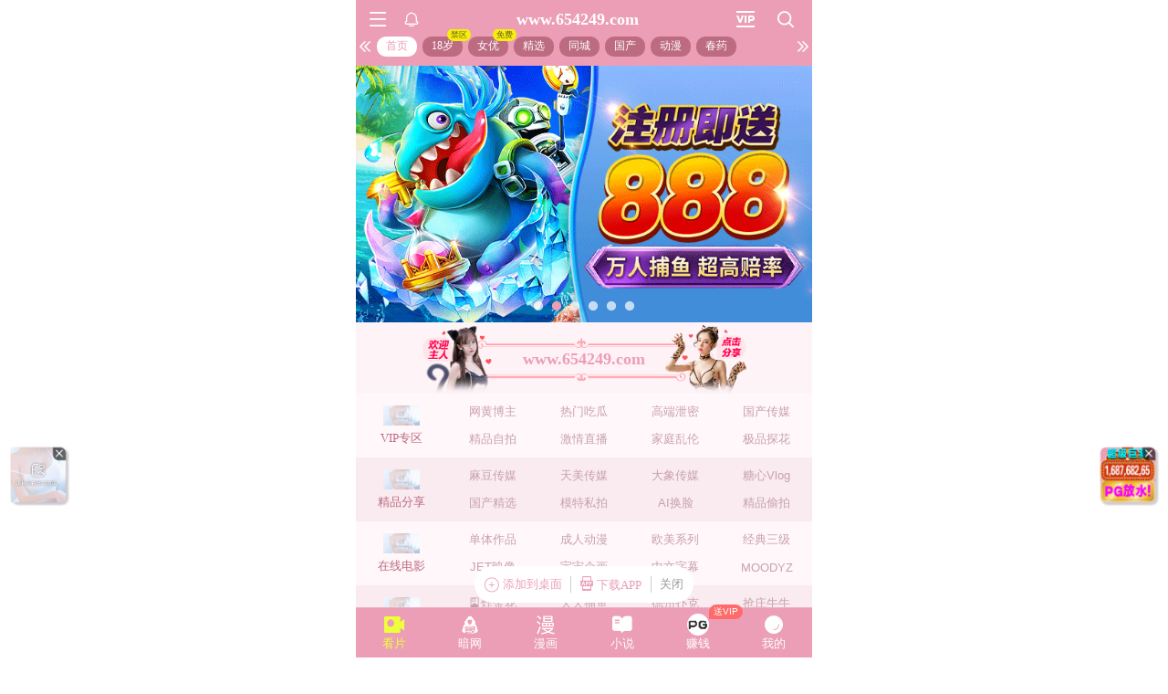

--- FILE ---
content_type: text/html; charset=utf-8
request_url: https://xinj.651922.xyz:8283/home?channel=gj-65
body_size: 10860
content:
<!doctype html><html lang="zh"><head><meta charset="utf-8"/><meta property="al:buildnum" content="46e3505:1.1.461"/><meta name="referrer" content="strict-origin-when-cross-origin"/><meta content="width=device-width,initial-scale=1,maximum-scale=1,user-scalable=0" name="viewport"/><meta name="theme-color" content="#000000"/><meta name="description" content="Web site created using create-react-app"/><script>window.CDN_URL="//hm-static.jpcvk.cn"</script><script src="//hm-static.jpcvk.cn/lib/fernet.browser.min.js"></script><script src="//hm-static.jpcvk.cn/lib/react.min.js"></script><script src="//hm-static.jpcvk.cn/lib/react-dom.min.js"></script><script src="//hm-static.jpcvk.cn/lib/axios.browser.min.js"></script><title></title><style>#root.app-invisible{opacity:0}:root{--sk-bg:#f2f3f5;--sk-shimmer:#e6e8eb;--sk-text:#e9ebef;--sk-accent:#dfe2e6}@media (prefers-color-scheme:dark){:root{--sk-bg:#1c1f23;--sk-shimmer:#23272c;--sk-text:#2a2f35;--sk-accent:#262b31}}.sk-wrap{background:var(--sk-bg);min-height:100vh;padding:14px}.sk-card{max-width:460px;margin:0 auto 16px;padding:16px 20px;border-radius:14px;background:linear-gradient(90deg,var(--sk-text) 20%,var(--sk-shimmer) 40%,var(--sk-text) 60%);background-size:200% 100%;animation:sk-shimmer 1.2s infinite linear,sk-fadein .6s ease-out both}.sk-row{display:flex;align-items:center;gap:16px;margin:10px 0}.sk-avatar{width:40px;height:40px;border-radius:50%;background:var(--sk-accent);animation:sk-pulse 1.5s infinite ease-in-out}.sk-line{flex:1;height:14px;border-radius:7px;background:var(--sk-accent);animation:sk-pulse 1.8s infinite ease-in-out}.sk-line.w-40{flex:0 0 40%}.sk-line.w-60{flex:0 0 60%}.sk-btns{display:flex;gap:10px;margin-top:12px}.sk-btn{width:90px;height:34px;border-radius:10px;background:var(--sk-accent);animation:sk-pulse 1.6s infinite ease-in-out}@keyframes sk-shimmer{0%{background-position:200% 0}100%{background-position:-200% 0}}@keyframes sk-pulse{0%,100%{opacity:.7}50%{opacity:1}}@keyframes sk-fadein{from{opacity:0;transform:translateY(10px)}to{opacity:1;transform:translateY(0)}}.sk-card:first-child{animation-delay:0s,0s}.sk-card:nth-child(2){animation-delay:0s,.2s}.sk-card:nth-child(3){animation-delay:0s,.4s}</style><script defer="defer" src="//hm-static.jpcvk.cn/static/js/vendor.rc-util.3aa22974.js"></script><script defer="defer" src="//hm-static.jpcvk.cn/static/js/vendor.emotion.908c0765.js"></script><script defer="defer" src="//hm-static.jpcvk.cn/static/js/vendor.lodash.b969d04d.js"></script><script defer="defer" src="//hm-static.jpcvk.cn/static/js/vendor.antd-mobile.9116a88f.js"></script><script defer="defer" src="//hm-static.jpcvk.cn/static/js/vendor.lodash-es.7940ec0a.js"></script><script defer="defer" src="//hm-static.jpcvk.cn/static/js/vendor.yup.8165cd40.js"></script><script defer="defer" src="//hm-static.jpcvk.cn/static/js/vendor.react-draggable.bfe69446.js"></script><script defer="defer" src="//hm-static.jpcvk.cn/static/js/vendor.react-spring.6366c03f.js"></script><script defer="defer" src="//hm-static.jpcvk.cn/static/js/vendor.floating-ui.0bf75561.js"></script><script defer="defer" src="//hm-static.jpcvk.cn/static/js/vendor.formik.ff77c2d2.js"></script><script defer="defer" src="//hm-static.jpcvk.cn/static/js/vendor.use-gesture.fde221e4.js"></script><script defer="defer" src="//hm-static.jpcvk.cn/static/js/vendor.reduxjs.e1771d70.js"></script><script defer="defer" src="//hm-static.jpcvk.cn/static/js/vendor.modern-screenshot.f5b2d9ea.js"></script><script defer="defer" src="//hm-static.jpcvk.cn/static/js/vendor.react-router.31525d5a.js"></script><script defer="defer" src="//hm-static.jpcvk.cn/static/js/vendor.react-router-dom.5319e6b4.js"></script><script defer="defer" src="//hm-static.jpcvk.cn/static/js/vendor.jsqr.81543575.js"></script><script defer="defer" src="//hm-static.jpcvk.cn/static/js/vendor.remix-run.7158131b.js"></script><script defer="defer" src="//hm-static.jpcvk.cn/static/js/2788.f7d9871a.js"></script><script defer="defer" src="//hm-static.jpcvk.cn/static/js/7859.d757c57a.js"></script><script defer="defer" src="//hm-static.jpcvk.cn/static/js/1940.7b077f01.js"></script><script defer="defer" src="//hm-static.jpcvk.cn/static/js/8439.2bee9aa8.js"></script><script defer="defer" src="//hm-static.jpcvk.cn/static/js/main~aec23333.f07cdd50.js"></script><script defer="defer" src="//hm-static.jpcvk.cn/static/js/main~52f0199e.3dfcb269.js"></script><script defer="defer" src="//hm-static.jpcvk.cn/static/js/main~afbe97b7.faeda606.js"></script><script defer="defer" src="//hm-static.jpcvk.cn/static/js/main~7c36387c.ee2eef12.js"></script><link href="//hm-static.jpcvk.cn/static/css/vendor.unknown.578b7647.css" rel="stylesheet"><link href="//hm-static.jpcvk.cn/static/css/vendor.unknown.578b7647ab758da215cc.css" rel="stylesheet"><link href="//hm-static.jpcvk.cn/static/css/main~f16aa68b.b87f1e1f.css" rel="stylesheet"><link href="//hm-static.jpcvk.cn/static/css/main~f16aa68b.b87f1e1fa8408798d131.css" rel="stylesheet"><script>window.CONFIG = '[base64]';</script><script>
var _czc = _czc || [];
(function () {
	var um = document.createElement("script");
	um.src = "https://v1.cnzz.com/z.js?id=1281376532&async=1";
	var s = document.getElementsByTagName("script")[0];
	s.parentNode.insertBefore(um, s);
})();
</script>
<script>
var _czc = _czc || [];
(function () {
	var um = document.createElement("script");
	um.src = "https://v1.cnzz.com/z.js?id=1281373892&async=1";
	var s = document.getElementsByTagName("script")[0];
	s.parentNode.insertBefore(um, s);
})();
</script>
<script>
(function(){
    var bp = document.createElement('script');
    var curProtocol = window.location.protocol.split(':')[0];
    if (curProtocol === 'https') {
        bp.src = 'https://zz.bdstatic.com/linksubmit/push.js';        
    }
    else {
        bp.src = 'http://push.zhanzhang.baidu.com/push.js';
    }
    var s = document.getElementsByTagName("script")[0];
    s.parentNode.insertBefore(bp, s);
})();
</script><script>
var _czc = _czc || [];
(function () {
	var um = document.createElement("script");
	um.src = "https://s4.cnzz.com/z.js?id=1281380012&async=1";
	var s = document.getElementsByTagName("script")[0];
	s.parentNode.insertBefore(um, s);
})();
</script><script async data-domain="frontend" event-site="9" event-channel="532-gj-65" data-api="https://hm-tjj.jpcvk.cn/api/event" src="/script.pageview-props.js"></script></head><body><noscript>You need to enable JavaScript to run this app.</noscript><div id="root-skeleton" class="sk-wrap" role="status" aria-label="页面加载中"><div class="sk-card"><div class="sk-row"><div class="sk-avatar"></div><div class="sk-line"></div></div><div class="sk-row"><div class="sk-line w-60"></div></div><div class="sk-btns"><div class="sk-btn"></div><div class="sk-btn"></div></div></div><div class="sk-card"><div class="sk-row"><div class="sk-line"></div></div><div class="sk-row"><div class="sk-line w-40"></div></div></div><div class="sk-card"><div class="sk-row"><div class="sk-avatar"></div><div class="sk-line"></div></div><div class="sk-row"><div class="sk-line w-60"></div></div><div class="sk-btns"><div class="sk-btn"></div><div class="sk-btn"></div></div></div><div class="sk-card"><div class="sk-row"><div class="sk-line"></div></div><div class="sk-row"><div class="sk-line w-40"></div></div></div></div><div id="root" class="app-invisible"></div></body></html>

--- FILE ---
content_type: application/javascript; charset=utf-8
request_url: https://hm-static.jpcvk.cn/static/js/main~7c36387c.ee2eef12.js
body_size: 32801
content:
(()=>{var e={567:(e,t,a)=>{"use strict";a.d(t,{A:()=>o});const o={colors:{active:"#e77996",sub_active:"#fef3ef",sub_active_d:"#bba078",text:"#fff",sub_text:"#d1d1d1",bg:"#2c3e50",item_text:"#fff",item_sub_text:"#d1d1d1",item_bg1:"#34495e",item_bg2:"#3b5998",b1_bg:"#2a2a2a",b1_text:"#fff",b1_sub_text:"#6c6c6c",b1_border:"#2a2a2a",b2_bg:"#444444",b2_text:"#d1d1d1",b2_sub_text:"#d1d1d1",b2_border:"",b3_bg:"#fff",b3_text:"#545454",b3_sub_text:"#888",b3_border:"",b4_bg:"#545454",b4_text:"#fff",b4_sub_text:"#ccc",b4_border:"",footer_bg:"#545454",footer_text:"#fff",footer_sub_text:"#ccc",footer_border:"",btn_bg:"",bth_color:"",btn_border:"",btn1_bg:"",bth1_color:"",btn1_border:"",btn2_bg:"linear-gradient(to right, #e77996 0%, #d5c5dd 100%)",btn2_color:"#fff",btn2_border:"transparent",btn3_bg:"#007aff",bth3_color:"#fff",btn3_border:"transparent",list_title_text:"#f7fbfc",header_menu_bg:"#396c89",header_menu_text:"#fff",header_menu_text_active:"#3086b7",header_menu_bg_active:"#fff",search_bg:"#364f6b",ad_text_active:"#00fff5",ad_footer_active:"#00fff5",input_bg:"#ccc",input_text:"#ccc",input_border:"#ccc",input_sub_text:"#ccc",chongzhi_active:"#f95959",chongzhi_active_text:"#fff",weight_boxShadow:"2px 2px 2px 1px rgba(0, 0, 0, 0.2)",myself_header_text_color:"#ccc",myself_header_bg:"#ccc",myself_bg:"#ccc",myself_meddle_bg:"#ccc",ad_title_menu_bg:"#ccc",ad_title_text:"#fff",ad_title_desc:"#fff",ad_list_bg:"#fff",ad_list_item_bg:"#fff3f6",ad_list_item_title:"#100f0f",ad_list_item_desc:"#565656",ad_list_item_btn_bg:"#ff6b6b",modal_announcement_text:"#000",modal_announcement_bg:"#000",modal_announcement_button_text:"#ccc",modal_announcement_button_bg:"#ccc",account_bg:"linear-gradient(to bottom, rgba(230, 122, 122, 0.1), rgba(230, 122, 122, 1))",game_primary:"#4c85e6",game_text:"#262c36",game_sub_text:"#909fbb",game_sub_text2:"#b6bac2",game_sub_text3:"#757e89",game_bg_color:"#f5f8ff",game_bg_color2:"#fff",game_tip:"#ff6b6b",game_box_shadow:"0 0 10px 0 #dde5f9",game_header_bg:"#fff",game_header_color:"#262c36",game_b1_bg:"#fff",game_b1_color:"#262c36",game_b2_bg:"#f5f8ff",game_border:"#ebf0f6",game_bg_success:"#20a694",game_btn_bg:"#e1f1ff",game_btn_text:"#fff",game_btn1_bg:"#c5cee0",game_btn2_bg:"#e3eaf7",game_btn3_bg:"#4c85e6",game_input_bg:"#f5f8ff",game_input_label:"#929bb7",game_text_color:"#262c36",game_sub_text_color:"#7e7e7e",game_sub_text_color2:"#ff6b6b",game_sub_text_color3:"#aaa",game_sub_text_color4:"#fff",game_sub_text_color5:"#4c85e6",game_sub_text_color6:"#000",game_sub_text_color7:"#929bb7",game_tab_bg:"#fff",popup_text_close_color4:"#b1b2d1",popup_text_color5:"#5e5f6f",popup_text:"#bbc6d2",nodata_text:"#cbd6f1",discount_text:"#434b55",discount_bg:"#f4f8ff",discount_jyj:"#45a4b4",discount_Collection:"#cbcbcb",Transaction_bg:"#e7f0ff",status_success:"#45a4b4",status_fail:"#ff6b6b",status_reviewing:"#e6841c",status_dismissed:"#aaaaaa"}}},1677:(e,t,a)=>{"use strict";a.d(t,{A:()=>s});var o=a(89379),r=a(41594),n=a(32734),i=a(88118);const d=e=>!(e.className&&e.className.includes&&e.className.includes("filterNode")),s=function(){let e=arguments.length>0&&void 0!==arguments[0]?arguments[0]:"png";const t="".concat((new Date).getTime().toString()),a=(0,r.useCallback)(function(a){let r=arguments.length>1&&void 0!==arguments[1]?arguments[1]:t,s=arguments.length>2&&void 0!==arguments[2]?arguments[2]:{};return new Promise((t,l)=>{try{(0,n.Tf)(a,(0,o.A)({quality:1,filter:d},s)).then(a=>{window.ReactNativeWebView?(window.ReactNativeWebView.postMessage(JSON.stringify({type:"savePhotoByBase64",data:{base64:a,filename:"".concat(r,".").concat(e)}})),t(r)):(0,i.mF)(a,r).then(()=>t(r))})}catch(c){l(new Error(c.message))}})},[t,e]);return{handleScreenshot:a}}},10817:(e,t,a)=>{"use strict";a.r(t),a.d(t,{bindEmail:()=>y,clearError:()=>l,default:()=>g,getEncryptedAppId:()=>_,isLoading:()=>u,login:()=>h,loginRegister:()=>L,register:()=>v,registerVisitor:()=>m,revisePassword:()=>f,setEncryptedAppId:()=>p,setError:()=>c,update:()=>b});var o=a(73449),r=a(88118),n=a(70112);const i=(0,o.Z0)({name:"form",initialState:{error:null,loading:!1,encryptedAppId:null},reducers:{clearError:(e,t)=>{e.error=null},setError:(e,t)=>{e.error=t.payload},isLoading:(e,t)=>{e.loading=t.payload},setEncryptedAppId:(e,t)=>{e.encryptedAppId=t.payload.data}}}),{actions:d,reducer:s}=i,{clearError:l,setError:c,isLoading:u,setEncryptedAppId:p}=d,g=s,m=function(){let e=arguments.length>0&&void 0!==arguments[0]?arguments[0]:{};return(0,r.Em)({url:"/signup/visitor",method:"POST",data:e,loadError:c,isLoading:u,dataLoaded:n.setUser})},h=function(){let e=arguments.length>0&&void 0!==arguments[0]?arguments[0]:{};return(0,r.Em)({url:"/auth/login",method:"POST",data:e,loadError:c,isLoading:u,dataLoaded:n.setUser})},v=function(){let e=arguments.length>0&&void 0!==arguments[0]?arguments[0]:{};return(0,r.Em)({url:"/auth/register_user",method:"POST",data:e,loadError:c,isLoading:u,dataLoaded:n.setUser})},f=function(){let e=arguments.length>0&&void 0!==arguments[0]?arguments[0]:{};return(0,r.Em)({url:"/api/users/update_password",method:"POST",data:e,loadError:c,isLoading:u,afterSuccess:n.profile})},_=function(){let e=arguments.length>0&&void 0!==arguments[0]?arguments[0]:{};return(0,r.Em)({url:"/auth/captcha/appid",method:"POST",data:e,dataLoaded:p})},y=function(){let e=arguments.length>0&&void 0!==arguments[0]?arguments[0]:{};return(0,r.Em)({url:"/api/users/bind",method:"POST",data:e,loadError:c,isLoading:u})},b=function(){let e=arguments.length>0&&void 0!==arguments[0]?arguments[0]:{};return(0,r.Em)({url:"/api/users/update",method:"POST",data:e,loadError:c,isLoading:u})},L=function(){let e=arguments.length>0&&void 0!==arguments[0]?arguments[0]:{};return(0,r.Em)({url:"/auth/login2",method:"POST",data:e,loadError:c,isLoading:u,dataLoaded:n.setUser})}},11896:(e,t,a)=>{"use strict";a.r(t),a.d(t,{clearError:()=>p,default:()=>u,fetchSites:()=>v,isLoading:()=>m,setError:()=>g,setSites:()=>h});var o=a(89379),r=a(73449),n=a(88118),i=a(567);const d={loading:!1,error:null,theme:i.A,data:{site:{},feedback:[],vip_combo:[],perfect_vip_combo:[],point_combo:[]}},s=(0,r.Z0)({name:"site",initialState:d,reducers:{clearError:(e,t)=>{e.error=null},setError:(e,t)=>{e.error=t.payload},isLoading:(e,t)=>{e.loading=t.payload},setSites:(e,t)=>{var a,r;const d=t.payload.data;e.data=(0,o.A)((0,o.A)((0,o.A)({},e.data),d),{},{site:(0,o.A)((0,o.A)({},d.site),{},{guide_site_urls:(0,n.zk)(null===(a=d.site.guide_site_urls)||void 0===a?void 0:a.split("\n")),newest_site_url:(0,n.zk)(null===(r=d.site.newest_site_url)||void 0===r?void 0:r.split("\n"))})});try{const t=JSON.parse(d.site.theme);e.theme={colors:(0,o.A)((0,o.A)({},i.A.colors),t)}}catch(s){console.warn(s)}}}}),{actions:l,reducer:c}=s,u=c,{clearError:p,setError:g,isLoading:m,setSites:h}=l,v=e=>(0,n.Em)({url:"/api/sites",method:"GET",isLoading:m,dataLoaded:h})},12053:(e,t,a)=>{"use strict";a.r(t),a.d(t,{SetWppass:()=>R,UpdateWppass:()=>j,bindRealName:()=>D,bindRegisterRealName:()=>W,bindUser:()=>I,clearError:()=>p,clearGameUser:()=>f,clearToken:()=>L,default:()=>S,fetchCredentials:()=>P,fetchGamesWallets:()=>O,fetchVerifyToken:()=>x,findBankCard:()=>B,getAccountLogs:()=>M,getGameUserCredentials:()=>G,getGameUserInfo:()=>A,getGameUserVerify:()=>k,getThirdBets:()=>C,isLoading:()=>m,isProfileLoading:()=>h,refreshToken:()=>T,setAccountLogs:()=>E,setBankCard:()=>w,setError:()=>g,setGamesUserInfo:()=>v,setThirdBets:()=>b,setToken:()=>y,setWalletBalance:()=>_});var o=a(89379),r=a(73449),n=a(88118),i=a(83935),d=a(70112);const s={error:null,loading:!1,profileLoading:!1,isAuthenticated:!1,token:"",thirdBets:[],currency:3,userBindCard:{}},l=(0,r.Z0)({name:"gameUser",initialState:s,reducers:{clearError:(e,t)=>{e.error=null},setThirdBets:(e,t)=>{e.thirdBets=t.payload||{}},setAccountLogs:(e,t)=>{var a;e.accountLogs=(null===(a=t.payload)||void 0===a?void 0:a.data)||[]},setError:(e,t)=>{e.error=t.payload},isLoading:(e,t)=>{e.loading=t.payload},isProfileLoading:(e,t)=>{e.profileLoading=t.payload},clearGameUser:(e,t)=>(0,o.A)({},s),setCurrency:(e,t)=>{},setToken:(e,t)=>{var a;const{x_token:o,token:r}=null===(a=t.payload)||void 0===a?void 0:a.data;if(e.token=r,localStorage.setItem("TOKEN",r),o){const{dispatch:e}=i.A;setTimeout(()=>{e((0,d.setXToken)({token:o})),setTimeout(()=>{(0,d.profile)().catch(console.warn)},300)},0)}r&&setTimeout(()=>{A().catch(console.warn)},300)},clearToken:(e,t)=>{e.token=""},setWalletBalance:(e,t)=>{var a;e.walletBalance=null===(a=t.payload)||void 0===a?void 0:a.data},setGamesUserInfo:(e,t)=>{const a=t.payload.data,r=t.payload.token;return r&&localStorage.setItem("TOKEN",r),(0,o.A)((0,o.A)((0,o.A)({},e),a),{},{isGameAuthenticated:!0},r?{token:r}:{})},setBankCard:(e,t)=>{var a;const r=(0,o.A)((0,o.A)({},t.payload.data),{},{usdt:null===(a=t.payload.data)||void 0===a?void 0:a.usdtpay});e.userBindCard=r}}}),{actions:c,reducer:u}=l,{clearError:p,setError:g,isLoading:m,isProfileLoading:h,setGamesUserInfo:v,clearGameUser:f,setWalletBalance:_,setToken:y,setThirdBets:b,clearToken:L,setAccountLogs:E,setBankCard:w}=c,S=u,A=()=>(0,n.Sc)({url:"/api/users/i/info",method:"POST",data:{},loadError:g,isLoading:m,dataLoaded:v}),T=e=>{let{data:t}=e;return(0,n.Sc)({url:"/auth/refresh/token",method:"POST",data:{refresh_token:t.token},loadError:g,isLoading:m,dataLoaded:y})},k=function(){let e=arguments.length>0&&void 0!==arguments[0]?arguments[0]:{};return(0,n.Sc)({url:"/auth/verify_user",method:"POST",data:e,loadError:g,isLoading:m,dataLoaded:y,afterSuccess:A})},P=()=>(0,n.Sc)({url:"/api/users/i/credentials",method:"POST",isLoading:m,loadError:g}),x=function(){let e=arguments.length>0&&void 0!==arguments[0]?arguments[0]:{};return(0,n.Sc)({url:"/auth/verify_token",method:"POST",data:e,isLoading:m,loadError:g,dataLoaded:e=>y({data:e})})},C=function(){let e=arguments.length>0&&void 0!==arguments[0]?arguments[0]:{};const{page:t,created:a,settled:o,type:r,platform:i}=e,d=(0,n.WF)({filters:{created_dr:a,currency:"3",settled:o>=0?Boolean(Number(o)):void 0,type:r,platform:i},page:t,limit:2e3});return(0,n.Sc)({url:"/api/third_bets?".concat(d),method:"GET",loadError:g,isLoading:m,dataLoaded:b})},M=function(){let e=arguments.length>0&&void 0!==arguments[0]?arguments[0]:{};const{page:t,created:a,status:o,type:r,direction:i}=e,d=(0,n.WF)({filters:{created_dr:a,currency:"3",status:o,type:r,direction:i},page:t,limit:100});return(0,n.Sc)({url:"/api/account_logs?".concat(d),method:"GET",loadError:g,isLoading:m,dataLoaded:E})},O=function(){let e=arguments.length>0&&void 0!==arguments[0]?arguments[0]:0;const{pathname:t}=window.location,a="/games/home/KY"===t?"KY":"PG";return(0,n.Sc)({url:"/game/games/wallets/".concat(a,"/").concat(e),method:"GET",isLoading:m,loadError:g,dataLoaded:_})},I=function(){let e=arguments.length>0&&void 0!==arguments[0]?arguments[0]:{};return e=(0,o.A)((0,o.A)({},e),{},{phone:e.phone+""}),(0,n.Sc)({url:"/api/users/i/bind_user",method:"POST",data:e,loadError:g,isLoading:m,dataLoaded:y,afterSuccess:T})},G=function(){let e=arguments.length>0&&void 0!==arguments[0]?arguments[0]:{};return(0,n.Sc)({url:"/api/users/i/credentials",method:"POST",data:e,loadError:g,isLoading:m,dataLoaded:v})},D=function(){let e=arguments.length>0&&void 0!==arguments[0]?arguments[0]:{};return(0,n.Sc)({url:"/api/users/i/real_name",method:"POST",data:e,loadError:g,isLoading:m,dataLoaded:y,afterSuccess:A})},W=function(){let e=arguments.length>0&&void 0!==arguments[0]?arguments[0]:{};return(0,n.Sc)({url:"/api/users/register_real_name",method:"POST",data:e,loadError:g,isLoading:m,dataLoaded:y,afterSuccess:A})},R=function(){let e=arguments.length>0&&void 0!==arguments[0]?arguments[0]:{};return(0,n.Sc)({url:"/api/users/wp_pass",method:"POST",data:e,loadError:g,isLoading:m})},j=function(){let e=arguments.length>0&&void 0!==arguments[0]?arguments[0]:{};return(0,n.Sc)({url:"/api/users/wp_pass/update",method:"POST",data:e,loadError:g,isLoading:m})},B=function(){let e=arguments.length>0&&void 0!==arguments[0]?arguments[0]:{};return(0,n.Sc)({url:"/api/cards/find_card",method:"POST",data:e,loadError:g,isLoading:m,dataLoaded:w})}},15120:(e,t,a)=>{"use strict";a.d(t,{Ay:()=>s,Wd:()=>d});var o=a(41594),r=a(50679);const{decrypt:n}=a(34267),i=e=>{var t;return null===e||void 0===e||null===(t=e.includes)||void 0===t?void 0:t.call(e,"/static/media")},d=e=>new Promise(async(t,a)=>{try{const o=await fetch(e);if(200!==o.status){const e=new Error(o.status+" \u8bf7\u6c42\u5931\u8d25");return a(e),e}const r=await o.blob(),i=new FileReader;i.onload=e=>{var a;const o=null===e||void 0===e||null===(a=e.target)||void 0===a?void 0:a.result;if(o){const e=o.split("@@@");t(n(e[0])+e[1])}else t(null)},i.onerror=e=>{t(null)},i.readAsText(r)}catch(o){t(null)}}),s=e=>{let{src:t}=e;const[a,n]=(0,o.useState)(null),[s,l]=(0,o.useState)(!1),c=(0,o.useCallback)(async()=>{if(!t)return n(null),void l(!0);if(null!==t&&void 0!==t&&t.startsWith("data:image"))return n(t),void l(!0);if(-1!==(null===(e=t)||void 0===e?void 0:e.search(/\.image/))){const e=i(t)||null!==t&&void 0!==t&&t.startsWith("http")?t:"https://".concat(r.s).concat(null!==t&&void 0!==t&&t.startsWith("/")?t:"/".concat(t));try{const t=await d(e);n(t),l(!0)}catch(o){n(null),l(!0)}return}var e,a;if(null===t||void 0===t||!t.startsWith("http")){const e=i(t)?t:"https://".concat(r.s).concat(null!==t&&void 0!==t&&t.startsWith("/")?t:"/".concat(t));try{const t=await(a=e,new Promise(async(e,t)=>{try{const o=await fetch(a);if(200!==o.status){const e=new Error(o.status+" \u8bf7\u6c42\u5931\u8d25");return t(e),e}const r=await o.blob(),n=new FileReader;n.onload=t=>{var a;const o=null===t||void 0===t||null===(a=t.target)||void 0===a?void 0:a.result;e(o||null)},n.onerror=t=>{e(null)},n.readAsDataURL(r)}catch(o){e(null)}}));n(t),l(!0)}catch(o){n(null),l(!0)}return}n(t),l(!0)},[t]);return(0,o.useEffect)(()=>{c()},[c]),{image:a,imageLoaded:s}}},23612:(e,t,a)=>{"use strict";a.r(t),a.d(t,{clearError:()=>s,closeModal:()=>u,default:()=>d,isLoading:()=>c,openModal:()=>p,setError:()=>l,setLoginRegisterModal:()=>h,setMessageModal:()=>m,setPreview:()=>g});var o=a(89379);const r=(0,a(73449).Z0)({name:"global",initialState:{loading:!1,error:null,visible:!1,type:"",extra:{},preview:{visible:!1,extra:{}},loginRegisterModal:{visible:!1,extra:{}},messageModal:{visible:!1,extra:{}}},reducers:{clearError:(e,t)=>{e.error=null},setError:(e,t)=>{e.error=t.payload},isLoading:(e,t)=>{e.loading=t.payload},closeModal:(e,t)=>{e.visible=!1,e.type="",e.extra={}},openModal:(e,t)=>{var a,o,r,n;"Message"===(null===(a=t.payload)||void 0===a?void 0:a.type)?e.messageModal={visible:!0,extra:(null===(o=t.payload)||void 0===o?void 0:o.extra)||{}}:(e.visible=!0,e.type=null===(r=t.payload)||void 0===r?void 0:r.type,e.extra=(null===(n=t.payload)||void 0===n?void 0:n.extra)||{})},setMessageModal:(e,t)=>{e.messageModal=(0,o.A)((0,o.A)({},e.messageModal),t.payload||{})},setPreview:(e,t)=>{e.preview=t.payload},setLoginRegisterModal:(e,t)=>{e.loginRegisterModal=(0,o.A)((0,o.A)({},e.loginRegisterModal),t.payload||{})}}}),{actions:n,reducer:i}=r,d=i,{clearError:s,setError:l,isLoading:c,closeModal:u,openModal:p,setPreview:g,setMessageModal:m,setLoginRegisterModal:h}=n},24399:e=>{"use strict";e.exports=window.fernet},24737:(e,t,a)=>{"use strict";a(41594);var o=a(1352),r=a(10300),n=a(83935),i=a(95864),d=a(85093),s=a(44414);const l=d.A.parse(window.location.search)||{};"yes"===(null===l||void 0===l?void 0:l.isDev)&&window.sessionStorage.setItem("isDev","yes");const c=document.getElementById("root");window.__hideSkeleton__=()=>{var e;null===(e=document.getElementById("root-skeleton"))||void 0===e||e.remove(),c.classList.remove("app-invisible")},o.createRoot(c).render((0,s.jsx)(r.Kq,{store:n.A,children:(0,s.jsx)(i.A,{})})),requestAnimationFrame(()=>{window.__hideSkeleton__()})},25008:(e,t,a)=>{"use strict";a.d(t,{A:()=>i});var o=a(46320),r=a(40671),n=a(23612);const i=()=>{const e=(0,r.A)(),{visible:t,type:a,extra:i}=(0,o.A)(e=>e.global);return{visible:t&&"BuyVipOrVideoModal"===a,closeBuyVipOrVideoModal:()=>{e((0,n.closeModal)())},openBuyVipOrVideoModal:function(){let t=arguments.length>0&&void 0!==arguments[0]?arguments[0]:{};e((0,n.openModal)({type:"BuyVipOrVideoModal",extra:t}))},extra:i}}},27646:(e,t,a)=>{"use strict";a.d(t,{B7:()=>F,Fe:()=>L,GV:()=>u,IR:()=>I,J1:()=>j,JT:()=>oe,Jx:()=>re,Ku:()=>V,LA:()=>k,Ll:()=>W,ML:()=>X,MW:()=>B,Mu:()=>ne,OQ:()=>J,P1:()=>D,PE:()=>f,QM:()=>y,S4:()=>P,So:()=>Z,T:()=>h,TX:()=>S,WE:()=>U,WF:()=>ee,Xc:()=>O,Ys:()=>te,Z$:()=>v,aD:()=>Y,cS:()=>T,dK:()=>ie,dp:()=>$,eG:()=>m,eM:()=>g,ej:()=>A,fe:()=>E,fu:()=>Q,ir:()=>N,lM:()=>G,mF:()=>p,mb:()=>M,mq:()=>H,nD:()=>ae,p6:()=>c,q3:()=>_,qi:()=>R,rM:()=>se,rV:()=>q,rc:()=>le,rf:()=>l,v4:()=>z,vF:()=>w,y6:()=>x,yw:()=>de,zk:()=>C});var o=a(89379),r=a(85093),n=a(44732),i=a(83935),d=a(50679),{encryptQrCode:s}=a(34267);const l=()=>!!window.navigator.userAgent.match(/(phone|pad|pod|iPhone|iPod|ios|iPad|Android|Mobile|BlackBerry|IEMobile|MQQBrowser|JUC|Fennec|wOSBrowser|BrowserNG|WebOS|Symbian|Windows Phone)/i),c=e=>{try{var t;return s(JSON.stringify({id:e.id,user_name:e.username,password:e.password,channel:(null===(t=r.A.parse(window.location.search))||void 0===t?void 0:t.channel)||"",site_id:d.Cn,channel_id:d.ac}))}catch(a){return console.warn(a),""}},u=function(e){let t=arguments.length>1&&void 0!==arguments[1]?arguments[1]:"\u672a\u77e5\u6807\u9898.image";const a=document.createElement("a");a.href=e,a.download=t,document.body.appendChild(a),a.click()},p=function(e){let t=arguments.length>1&&void 0!==arguments[1]?arguments[1]:"\u672a\u77e5\u6807\u9898.image";return new Promise((a,o)=>{try{const o=document.createElement("a");o.href=e,o.download=t,document.body.appendChild(o),o.click(),document.body.removeChild(o),a("successfully")}catch(r){o(new Error(r.message))}})},g=e=>{let t=document.createElement("textarea");return t.value=e,t.readOnly=!0,t.ontouchstart=function(){this.removeAttribute("readonly")},t.onfocus=function(){this.removeAttribute("readonly")},document.body.appendChild(t),t.select(),t.setSelectionRange(0,t.value.length),document.execCommand("Copy"),document.body.removeChild(t)},m=()=>{let e=document.documentElement.scrollTop||document.body.scrollTop;e>0&&(window.requestAnimationFrame(m),window.scrollTo(0,e-e/8))},h={versions:function(){const e=navigator.userAgent;return{trident:e.indexOf("Trident")>-1,presto:e.indexOf("Presto")>-1,webKit:e.indexOf("AppleWebKit")>-1,gecko:e.indexOf("Gecko")>-1&&-1===e.indexOf("KHTML"),mobile:!!e.match(/AppleWebKit.*Mobile.*/),ios:/iPad|iPhone|iPod/.test(e)||"MacIntel"===navigator.platform&&navigator.maxTouchPoints>1,android:e.indexOf("Android")>-1||e.indexOf("Linux")>-1,iPhone:e.indexOf("iPhone")>-1,iPad:e.indexOf("iPad")>-1,webApp:-1===e.indexOf("Safari"),weixin:e.indexOf("MicroMessenger")>-1,qq:e.toLowerCase().includes("qqbrowser"),uc:e.toLowerCase().includes("ucbrowser"),quark:e.toLowerCase().includes("quark"),Huawei:e.indexOf("Huawei")>-1||e.indexOf("HuaweiBrowser")>-1,Vivo:e.indexOf("Vivo")>-1||e.indexOf("VivoBrowser")>-1,Baidu:e.indexOf("baidu")>-1||e.indexOf("baiduboxapp")>-1,safari:/^((?!chrome|android).)*safari/i.test(e)}}(),language:(navigator.browserLanguage||navigator.language).toLowerCase()};function v(){return!0===window.navigator.standalone}const f=function(e){let t=arguments.length>1&&void 0!==arguments[1]?arguments[1]:"";if(!e)return void alert("\u94fe\u63a5\u4e0d\u5b58\u5728,\u8bf7\u68c0\u67e5\u540e\u53f0\u914d\u7f6e");let a=document.createElement("a");a.download=t,a.style.display="none",a.href=e,document.body.appendChild(a),a.click(),document.body.removeChild(a)},_=e=>btoa(encodeURIComponent(e)),y=e=>decodeURIComponent(atob(e)),b=h.versions.qq&&h.versions.ios,L=e=>{const t=e?null!==e&&void 0!==e&&e.startsWith("http")?e:e.includes("?")?"".concat(window.location.origin).concat(e).concat(window.location.search.replace("?","&")):"".concat(window.location.origin).concat(e).concat(window.location.search):"".concat(window.location.origin,"/home").concat(window.location.search);var a;window.ReactNativeWebView?null===(a=window.ReactNativeWebView)||void 0===a||a.postMessage(JSON.stringify({type:"open",data:t})):window.AndroidWebView?window.AndroidWebView.postMessage(JSON.stringify({type:"open",data:t})):b?window.location.href=t:window.open(t,"_blank")};function E(){let e=arguments.length>0&&void 0!==arguments[0]?arguments[0]:{};const t=e.keys(),a=t.map(e);return t.reduce((e,t,r)=>{var n;return(0,o.A)((0,o.A)({},e),{},{[t.replace(/^\.\/(.*)\.\w+$/,"$1")]:(null===(n=a[r])||void 0===n?void 0:n.default)||a[r]})},{})}const w=(e,t,a)=>{var o=!0;setTimeout(function(){o?a():t(),document.body.removeChild(n)},1200);var r=Date.now(),n=document.createElement("iframe");n.setAttribute("src",e),n.setAttribute("style","display:none"),document.body.appendChild(n),setTimeout(function(){var e=Date.now();(!r||e-r<1100)&&(o=!1)},1e3)},S=(e,t)=>e.reduce((e,a)=>{const r=e.find(e=>e[t]===a[t]);return r?(r.items.push(a),r.group_amount_min=Math.min(r.group_amount_min,null===a||void 0===a?void 0:a.amount_min),r.group_amount_max=Math.max(r.group_amount_max,null===a||void 0===a?void 0:a.amount_max)):e.push((0,o.A)((0,o.A)({},a),{},{items:[a],group_amount_min:(null===a||void 0===a?void 0:a.amount_min)||0,group_amount_max:(null===a||void 0===a?void 0:a.amount_max)||0})),e},[]);function A(e){return"number"!==typeof e&&(e=Number(e)),isNaN(e)?e:e>=1e4?(e/1e4).toFixed(2).replace(/\.00$/,"")+"\u4e07":e}const T=e=>"/".concat(e),k=async(e,t)=>{const a=await(0,n.uploadFile)(e),{object_key:o}=a.data,r=T(o),i=e.type;return i.includes("video"),{object_key:o,src:r,fileType:i,cover:r}},P=e=>1===e||!0===e,x=e=>{const t=Math.floor(e/60),a=e%60,o=Math.floor(60*e%60);return"".concat(t.toString().padStart(2,"0"),":").concat(a.toString().padStart(2,"0"),":").concat(o.toString().padStart(2,"0"))},C=e=>(null===e||void 0===e?void 0:e[q(null===e||void 0===e?void 0:e.length)])||"",M=e=>"https://".concat(C(d.X6.url)).concat(null!==e&&void 0!==e&&e.startsWith("/")?e:"/".concat(e)),O=e=>{const t=!!d.om||(1===(null===e||void 0===e?void 0:e.product_type)||5===(null===e||void 0===e?void 0:e.product_type));return(0,o.A)((0,o.A)({},e),{},{watchTotal:"".concat((null===e||void 0===e?void 0:e.hits)>1e4?"".concat(((null===e||void 0===e?void 0:e.hits)/1e4).toFixed(2),"w"):(null===e||void 0===e?void 0:e.hits)||""),timeTotal:x(null===e||void 0===e?void 0:e.duration),is_free:t,is_vip_video:!t&&2===(null===e||void 0===e?void 0:e.product_type),is_on_demand_video:!t&&1===(null===e||void 0===e?void 0:e.is_paid),is_svip_video:!t&&4===(null===e||void 0===e?void 0:e.product_type),video_price:t?0:parseInt(null===e||void 0===e?void 0:e.price),playUrlList:[...d.q7.map(t=>{var a,o;return{src:"https://".concat(C(t.url)).concat(null!==e&&void 0!==e&&null!==(a=e.play_url)&&void 0!==a&&a.startsWith("/")?null===e||void 0===e?void 0:e.play_url:"/".concat(null===e||void 0===e?void 0:e.play_url)),previewSrc:"https://".concat(C(t.url)).concat(null!==e&&void 0!==e&&null!==(o=e.preview_play_url)&&void 0!==o&&o.startsWith("/")?null===e||void 0===e?void 0:e.preview_play_url:"/".concat(null===e||void 0===e?void 0:e.preview_play_url)),label:t.name}})]})},I=e=>{const t=e.chapters_index_url;return(0,o.A)((0,o.A)({},e),{},{watchTotal:"".concat((null===e||void 0===e?void 0:e.hits)>1e4?"".concat(((null===e||void 0===e?void 0:e.hits)/1e4).toFixed(2),"w"):(null===e||void 0===e?void 0:e.hits)||""),is_free:!!d.om||(1===(null===e||void 0===e?void 0:e.product_type)||5===(null===e||void 0===e?void 0:e.product_type)),is_vip_video:!d.om&&2===(null===e||void 0===e?void 0:e.product_type),is_on_demand_video:!d.om&&3===(null===e||void 0===e?void 0:e.product_type),is_svip_video:!d.om&&4===(null===e||void 0===e?void 0:e.product_type),novel_price:d.om?0:parseInt(null===e||void 0===e?void 0:e.price),index_src:"https://".concat(d.s).concat(null!==t&&void 0!==t&&t.startsWith("/")?t:"/".concat(t)),index_url:"https://".concat(d.s).concat(null!==t&&void 0!==t&&t.startsWith("/")?null===t||void 0===t?void 0:t.match(/^(.+\/)/)[0]:"/".concat(null===t||void 0===t?void 0:t.match(/^(.+\/)/)[0]))})},G=e=>{const t=e.play_url;return(0,o.A)((0,o.A)({},e),{},{is_free:d.om,skit_price:d.om?0:parseInt(null===e||void 0===e?void 0:e.price),index_src:"https://".concat(d.s).concat(null!==t&&void 0!==t&&t.startsWith("/")?t:"/".concat(t)),chapter_path:"".concat(null!==t&&void 0!==t&&t.startsWith("/")?null===t||void 0===t?void 0:t.match(/^(.+\/)/)[0]:"/".concat(null===t||void 0===t?void 0:t.match(/^(.+\/)/)[0]))})},D=()=>{window.location.pathname in(JSON.parse(window.sessionStorage.getItem("PAGE_CURRENT"))||{})||window.location.pathname.startsWith("/video-details/")||window.sessionStorage.setItem("PAGE_CURRENT",JSON.stringify({[window.location.pathname]:1}))},W=function(){let e=arguments.length>0&&void 0!==arguments[0]?arguments[0]:[];const t={1:"1\u5929",30:"1\u6708",183:"\u534a\u5e74",365:"\u4e00\u5e74",1e3:"\u6c38\u4e45"},r={1:[a(88756),a(88756),a(4189),a(74958),a(41392),a(71156)],3:[a(2914),a(2914),a(37655),a(84236),a(6174)],5:[a(93658),a(93658),a(41087),a(82276),a(67878),a(19991)],4:[a(9638),a(9638),a(8603),a(75168),a(70394),a(8683)],2:[a(34709),a(34709),a(97916)],6:[a(33403),a(33403),a(56614),a(54535),a(29823),a(67548)]},n=["","\u89c6\u9891","\u81f3\u81fb","\u7981\u533a","\u6f2b\u753b","\u5c0f\u8bf4","\u77ed\u5267"],i={};return e.length>0&&e.map(e=>{var a,d,s,l,c;const u={1:{name:"VIP\u89c6\u9891",icon:"f-vip",vip_experience:t[e.vip_days],diamond_recharge:"\u9001".concat(100*e.point_gift_rate,"%"),download:-1===e.download_vip_video_daily_limit?"\u65e0\u9650\u5236":e.download_vip_video_daily_limit+"\u90e8/\u5929"},2:{name:"\u5168\u7ad9\u5185\u5bb9",icon:"quanbuyewu",vip_experience:t[e.vip_days],diamond_recharge:"\u9001".concat(100*e.point_gift_rate,"%"),download:"\u65e0\u9650\u5236"},3:{name:"\u7981\u533a\u89c6\u9891",icon:"jinqu",vip_experience:t[e.vip_days],diamond_recharge:"\u9001".concat(100*e.point_gift_rate,"%"),download:-1===e.download_forbidden_video_daily_limit?"\u65e0\u9650\u5236":e.download_forbidden_video_daily_limit+"\u90e8/\u5929"},4:{name:"\u6f2b\u753b",icon:"man",vip_experience:t[e.vip_days],diamond_recharge:"\u9001".concat(100*e.point_gift_rate,"%"),download:-1===e.free_webtoon_chapter?"\u514d\u8d39":e.free_webtoon_chapter+"\u90e8/\u5929"},5:{name:"\u5c0f\u8bf4",icon:"xiaoshuo",vip_experience:t[e.vip_days],diamond_recharge:"\u9001".concat(100*e.point_gift_rate,"%"),download:-1===e.free_novel_chapter?"\u514d\u8d39":e.free_novel_chapter+"\u90e8/\u5929"},6:{name:"\u77ed\u5267",icon:"VIPvideo",vip_experience:t[e.vip_days],diamond_recharge:"\u9001".concat(100*e.point_gift_rate,"%")}},p={vip_experience:{icon:"f-vip",name:"VIP\u4f53\u9a8c",value:null===(a=u[e.vip_type])||void 0===a?void 0:a.vip_experience},diamond_recharge:{icon:"zs-icon",name:"\u94bb\u77f3\u5145\u503c",value:null===(d=u[e.vip_type])||void 0===d?void 0:d.diamond_recharge},vip_download:{icon:null===(s=u[e.vip_type])||void 0===s?void 0:s.icon,name:null===(l=u[e.vip_type])||void 0===l?void 0:l.name,value:"\u514d\u8d39"}};var g;1!==e.vip_type&&2!==e.vip_type&&3!==e.vip_type||(p.download={icon:"ypxz",name:"\u5f71\u7247\u4e0b\u8f7d",value:null===(g=u[e.vip_type])||void 0===g?void 0:g.download});return i[e.vip_type]||(i[e.vip_type]=[]),null===(c=i[e.vip_type])||void 0===c||c.push((0,o.A)((0,o.A)({},e),{},{vip_id:e.id,icon:r[e.vip_type][e.sort%6],title:n[e.vip_type]+e.name,list:p})),e}),i},R=(e,t)=>{if(!e)return;const a=t?null===e||void 0===e?void 0:e.h5_img:(null===e||void 0===e?void 0:e.img)||(null===e||void 0===e?void 0:e.pc_img);let o="";return a&&(o="".concat(d.kw).concat(null!==a&&void 0!==a&&a.startsWith("/")?a:"/"+a)),o},j=e=>{let t="";return e&&(t="https://nx-spinach-admin.iyes.dev".concat(null!==e&&void 0!==e&&e.startsWith("/")?e:"/"+e)),t},B=e=>{let t,a=[{n:"\u5e74",s:31536e6},{n:"\u4e2a\u6708",s:2592e6},{n:"\u5929",s:864e5},{n:"\u5c0f\u65f6",s:36e5},{n:"\u5206\u949f",s:6e4},{n:"\u79d2",s:1e3},{n:"\u521a\u521a",s:0}],o=Date.now()-new Date(e||Date.now()).getTime();if(Number.isNaN(o))return"";if(0===o)return a.find(e=>e.s===o).n;o<0&&(t=!!o,o=-o);for(let r=0;r<a.length;r++){const{n:e,s:n}=a[r];if(o>=n){const a=Math.floor(o/n);return t?"\u672a\u6765".concat(a).concat(e):"".concat(a).concat(e,"\u524d")}}},N=function(e){let t=arguments.length>1&&void 0!==arguments[1]?arguments[1]:1;if(!Array.isArray(e)||0===e.length||t<1)return[];if(t>e.length){const a=t-e.length;return[...[...e].sort(()=>Math.random()-.5),...N(e,a)]}return[...e].sort(()=>Math.random()-.5).slice(0,t)},U=function(e,t){let a=arguments.length>2&&void 0!==arguments[2]?arguments[2]:0,o=arguments.length>3&&void 0!==arguments[3]?arguments[3]:4,r=arguments.length>4&&void 0!==arguments[4]&&arguments[4];if(!Array.isArray(e)||!Array.isArray(t)||a<0||o<1)return e;const n=[...e];if(r)for(let i=0;i<t.length;i++){const e=a+i*o;e<n.length?n.splice(e,0,t[i]):n.push(t[i])}else for(let i=0;i<t.length;i++){const e=a+i*o;e<n.length&&n.splice(e,0,t[i])}return n},F=()=>{var e,t,a,r;return null===(e=(null===(t=i.A.getState())||void 0===t||null===(a=t.site)||void 0===a||null===(r=a.data)||void 0===r?void 0:r.feedback)||[])||void 0===e?void 0:e.reduce((e,t)=>(0,o.A)((0,o.A)({},e),t.tag.reduce((e,t)=>(0,o.A)((0,o.A)({},e),{},{[t.id]:t.name}),{})),{})},Y=function(){let e=arguments.length>0&&void 0!==arguments[0]?arguments[0]:[];return{adTags:e.filter(e=>P(e.is_ad)),vodTags:e.filter(e=>!P(e.is_ad))}},q=e=>Math.floor(Math.random()*e),V=function(){var e,t,a,o;let r=arguments.length>0&&void 0!==arguments[0]?arguments[0]:{};const{target:n,ad_type:s,id:l}=r,c=(null===n||void 0===n?void 0:n.split("\n"))||[],u=c[q(c.length)]||"";window.plausible&&window.plausible("pageview",{props:{ad:"".concat(s,"-").concat(l,"-").concat(d.ac,"-").concat(d.c6)}});const p=null===(e=i.A.getState())||void 0===e||null===(t=e.site)||void 0===t||null===(a=t.data)||void 0===a||null===(o=a.site)||void 0===o?void 0:o.ad_tj;p&&u&&K(p),L(u)},K=e=>{var t=document.createElement("div");t.innerHTML=e;var a=t.childNodes[0],o=document.getElementsByTagName("HEAD").item(0),r=document.createElement("script");a.src&&(r.src=a.src),a.language&&(r.language=a.language),a.type&&(r.type=a.type),a.defer&&(r.defer=a.defer),r.async=!0,r.innerHTML=a.innerHTML,o.appendChild(r)},J=function(e){let t=arguments.length>1&&void 0!==arguments[1]?arguments[1]:1;if(0===e.length)return[];if(e.length<=8)return[e];const a=Array.from({length:t},()=>[]);let o=0;return e.forEach(e=>{a[o].push(e),o=(o+1)%t}),a},Z=e=>e&&null!==e&&void 0!==e&&e.length?[...e].sort((e,t)=>e.sort!==t.sort?e.sort-t.sort:Math.random()-.5):[],H=function(e){let t=arguments.length>1&&void 0!==arguments[1]?arguments[1]:0,a=arguments.length>2&&void 0!==arguments[2]?arguments[2]:5;if(t>a)return"Object";const o={};for(let r in e){let n=e[r];n instanceof Node?n={id:n.id}:n instanceof Window?n="Window":n instanceof Object&&(n=H(n,t+1,a)),o[r]=n}return t?o:JSON.stringify(o)};function z(e){const t=new Date(e),a=t.getFullYear(),o=String(t.getMonth()+1).padStart(2,"0"),r=String(t.getDate()).padStart(2,"0"),n=String(t.getHours()).padStart(2,"0"),i=String(t.getMinutes()).padStart(2,"0"),d=String(t.getSeconds()).padStart(2,"0");return"".concat(a,"-").concat(o,"-").concat(r," ").concat(n,":").concat(i,":").concat(d)}const $=function(e,t){let a=arguments.length>2&&void 0!==arguments[2]?arguments[2]:0,o=arguments.length>3&&void 0!==arguments[3]?arguments[3]:7;if(!Array.isArray(e)||!Array.isArray(t)||a<0||o<1)return e;const r=[...e];for(let n=0;n<t.length;n++){const e=a+n*o;if(!(e<r.length))break;r.splice(e,0,t[n])}return r},X=function(){let e=arguments.length>0&&void 0!==arguments[0]?arguments[0]:0,t=arguments.length>1&&void 0!==arguments[1]?arguments[1]:0;if(t>0){const a=e*(t/100);return(Number(e)+Number(a)).toFixed(2)}return e},Q=e=>"".concat(e.platform,"_").concat(e.code),ee=e=>{let{filters:t,page:a,limit:o}=e;return r.A.stringify({filters:JSON.stringify(t),page:a,limit:o})},te=(e,t)=>{for(let a=0;a<t.length-1;a++)if(e>=t[a]&&e<t[a+1])return a;return-1},ae=e=>e?new Array(e.length).join("*")+e.substr(-1):e,oe=function(e){let t=arguments.length>2&&void 0!==arguments[2]?arguments[2]:6,a=RegExp("^(.{".concat(arguments.length>1&&void 0!==arguments[1]?arguments[1]:6,"}).+(.{").concat(t,"})$"));return e?e.replace(a,"$1******$2"):e},re=(e,t)=>{let a=Math.pow(10,t);return Math.floor(e*a)/a},ne=(e,t)=>{let a=Math.pow(10,t);return Math.ceil(e*a)/a},ie=(e,t)=>e+1>=t?re:ne,de=function(){let e=arguments.length>0&&void 0!==arguments[0]?arguments[0]:"";if(!e)return"";if(/^[a-zA-Z0-9._%+-]+@[a-zA-Z0-9.-]+\.[a-zA-Z]{2,}$/.test(e)){let[t,a]=e.split("@");return t=t.length>4?t.slice(0,4)+"***":t[0]+"***",t+"@"+a}return e.length<=6?e[0]+"***"+e.slice(-1):e.slice(0,3)+"******"+e.slice(-3)};function se(e,t){let a=arguments.length>2&&void 0!==arguments[2]?arguments[2]:"GET",o=arguments.length>3&&void 0!==arguments[3]?arguments[3]:"_blank";const r=document.createElement("form");r.method=a,r.action=e,r.target=o;for(let n in t){const e=document.createElement("input");e.type="hidden",e.name=n,e.value=t[n],r.appendChild(e)}document.body.appendChild(r),r.submit(),r.remove()}function le(){let e=arguments.length>0&&void 0!==arguments[0]?arguments[0]:{},t=arguments.length>1&&void 0!==arguments[1]?arguments[1]:1,a=arguments.length>2&&void 0!==arguments[2]?arguments[2]:20;const r=(e,t)=>{if(void 0===e||null===e)return t;const a=Number(String(e).replace(/[^\d]/g,""));return Number.isSafeInteger(a)&&a>0?a:t};return(0,o.A)((0,o.A)({},e),{},{page:r(e.page,t),per_page:r(e.per_page,a)})}},28721:(e,t,a)=>{"use strict";a.r(t),a.d(t,{cancelRecharge:()=>P,clearError:()=>m,default:()=>c,deposit:()=>k,fetchBopayBuyUrl:()=>A,fetchBopayInfo:()=>E,fetchKkpayBuyUrl:()=>T,fetchPostBopayBuyUrl:()=>S,fetchRechargeAddress:()=>b,fetchRechargeLog:()=>L,fetchkkpayInfo:()=>w,getRechargesPre:()=>C,isLoading:()=>u,isRechargeLoading:()=>p,quickRechargeKkpay:()=>x,setAddress:()=>h,setBopayData:()=>v,setError:()=>g,setKkpayData:()=>f,setRecharge:()=>_,updateRecharge:()=>y});var o=a(89379),r=a(73449),n=a(88118),i=a(12053);const d=(0,r.Z0)({name:"recharge",initialState:{loading:!1,rechargeLoading:!1,recharge:{},update:null,error:null,address:"",bopayData:{balance:0,address:"",url:""},kkpayData:{balance:0,address:"",url:""}},reducers:{isLoading:(e,t)=>{e.loading=t.payload},setError:(e,t)=>{e.error=t.payload},clearError:(e,t)=>{e.error=null},setAddress:(e,t)=>{var a;e.address=null===(a=t.payload.data)||void 0===a?void 0:a.address},setBopayData:(e,t)=>{e.bopayData=(0,o.A)((0,o.A)({},e.bopayData),t.payload)},setKkpayData:(e,t)=>{e.kkpayData=(0,o.A)((0,o.A)({},e.kkpayData),t.payload)},setRecharge:(e,t)=>{e.recharge=t.payload||{}},updateRecharge:(e,t)=>{e.recharge=(0,o.A)((0,o.A)({},e.recharge),t.payload)},isRechargeLoading:(e,t)=>{e.rechargeLoading=t.payload}}}),{actions:s,reducer:l}=d,c=l,{isLoading:u,isRechargeLoading:p,setError:g,clearError:m,setAddress:h,setBopayData:v,setKkpayData:f,setRecharge:_,updateRecharge:y}=s,b=function(){let e=arguments.length>0&&void 0!==arguments[0]?arguments[0]:{};return(0,n.Sc)({url:"/payment/e_charges/i",method:"POST",data:e,beforeFetch:m,isLoading:u,dataLoaded:h,loadError:g})},L=function(){let e=arguments.length>0&&void 0!==arguments[0]?arguments[0]:{};const{page:t,created_dr:a,status:o,currency:r}=e,i=(0,n.WF)({filters:{created_dr:a,status:o,currency:r},page:t,limit:100});return(0,n.Sc)({url:"/payment/recharges?".concat(i),loadError:g,isLoading:u})},E=()=>(0,n.Sc)({url:"/payment/recharges/bopay/balance",isLoading:u,dataLoaded:v}),w=e=>(0,n.Sc)({url:"/payment/recharges/kkpay/balance",method:"POST",data:e,isLoading:u,dataLoaded:f}),S=e=>(0,n.Sc)({url:"/payment/recharges/bopay/lobby_url",method:"POST",data:e,isLoading:u,dataLoaded:v}),A=e=>(0,n.Sc)({url:"/payment/recharges/bopay/lobby_url",isLoading:u,dataLoaded:v}),T=e=>(0,n.Sc)({url:"/payment/recharges/kkpay/lobby_url",isLoading:u,dataLoaded:f}),k=e=>(0,n.Sc)({url:"/payment/recharges",method:"POST",data:e,beforeFetch:m,isLoading:p,dataLoaded:_,loadError:g,afterSuccess:i.getGameUserInfo}),P=e=>(0,n.Sc)({url:"/payment/recharges/cancel/".concat(e),method:"POST",data:{},beforeFetch:m,loadError:g,isLoading:p}),x=e=>(0,n.Sc)({url:"/payment/recharges/kkpay/quick_recharge",method:"POST",data:e,isLoading:u}),C=()=>(0,n.Sc)({url:"/payment/recharges/pre",method:"POST",data:{},beforeFetch:m,loadError:g,isLoading:p})},31549:(e,t,a)=>{"use strict";a.r(t),a.d(t,{PostMyActivity:()=>ae,clearError:()=>E,closeIframeLaunchGame:()=>A,default:()=>_,fetchActivities:()=>le,fetchAvailableWashThe:()=>H,fetchBlance:()=>_e,fetchCustomerLink:()=>de,fetchGamingBets:()=>ge,fetchGamingGames:()=>ie,fetchGamingUrl:()=>se,fetchTodayWashThConfiglist:()=>K,fetchTodayWashThe:()=>Z,fetchTodayWashTheDetail:()=>J,fetchTransferIn:()=>ue,fetchTransferInAll:()=>ce,fetchTransferOut:()=>pe,fetchWashTheStatistics:()=>V,getAttendanceWeek:()=>te,getAutoWashThe:()=>z,getBookmarkGames:()=>ve,getBookmarkGamesList:()=>he,getCarouselList:()=>ne,getCheckStatus:()=>re,getEveryTimeDraw:()=>Le,getGameList:()=>q,getGameThemeCategory:()=>be,getGames:()=>ye,getGamesHallMaintain:()=>me,getJobsList:()=>oe,getMyActive:()=>ee,getReceiveWashThe:()=>$,getUnfavoriteGames:()=>fe,getWashThe:()=>Q,getWashTheList:()=>X,isFetchGameUrlLoading:()=>b,isLoading:()=>y,openIframeLaunchGame:()=>S,setActivitiesList:()=>P,setAttendanceWeek:()=>F,setAvailableWashThe:()=>G,setBalance:()=>O,setBookmarkGameMap:()=>C,setCarouselList:()=>k,setCustomerLink:()=>B,setDTS:()=>N,setError:()=>L,setEveryTimeDraw:()=>M,setGameList:()=>T,setGamesHallMaintain:()=>x,setGamingGames:()=>w,setJobsListMap:()=>j,setMyActive:()=>U,setTodayWashThe:()=>W,setWashTheConfigList:()=>D,setWashTheDetail:()=>R,setWashTheListMap:()=>I,setchWashTheStatistics:()=>Y});var o=a(53986),r=a(89379),n=a(73449),i=a(88118),d=a(70112),s=a(85093),l=a(12053),c=a(41925),u=a(84061);const p=["page","limit"],g={BINGO:"bingo","T\u53f0\u7f8e\u5973":"ttmn",Hilo:"hilo","\u6781\u9650\u8df3\u4f1e":"jxts",PLINKO:"plinko"},m={loading:!1,fetchGameUrlLoading:!1,error:null,activitiesMap:{},gamingGamesMap:{},iframeLaunchGame:{visible:!1},everyTimeDraw:JSON.parse(window.localStorage.getItem("PRIZE_EXPLOSION_DATA"))||(null===u||void 0===u?void 0:u.data)||[],gameList:[],bookmarkGameMap:{},balance:[],total_balance:0,complexGames:(null===c||void 0===c?void 0:c.data)||[],DTS:JSON.parse(window.localStorage.getItem("DTS_GAMES_DATA"))},h=(0,n.Z0)({name:"games",initialState:m,reducers:{isLoading:(e,t)=>{e.loading=t.payload},isFetchGameUrlLoading:(e,t)=>{e.fetchGameUrlLoading=t.payload},setError:(e,t)=>{e.error=t.payload},setEveryTimeDraw:(e,t)=>{var a;const o=(null===(a=t.payload)||void 0===a?void 0:a.data)||[];e.everyTimeDraw=o,window.localStorage.setItem("PRIZE_EXPLOSION_DATA",JSON.stringify(o))},setBookmarkGameMap:(e,t)=>{var a,o;e.bookmarkGameMap=null===(a=t.payload)||void 0===a||null===(o=a.data)||void 0===o?void 0:o.reduce((e,t)=>(0,r.A)((0,r.A)({},e),{},{[null===t||void 0===t?void 0:t.id]:t}),{})},setCarouselList:(e,t)=>{var a;const o=null===(a=t.payload)||void 0===a?void 0:a.data;e.carouseList=o,localStorage.setItem("CAROUSElLIST",JSON.stringify(o))},setCustomerLink:(e,t)=>{var a,o;e.customerLink=(null===(a=t.payload)||void 0===a||null===(o=a.data)||void 0===o?void 0:o.link)||""},setDTS:(e,t)=>{e.DTS=t.payload||null},setActivitiesList:(e,t)=>{const a=t.payload;e.activitiesMap=a},setWashTheConfigList:(e,t)=>{var a;e.washTheConfigList=null===(a=t.payload)||void 0===a?void 0:a.data},setchWashTheStatistics:(e,t)=>{var a;e.washTheStatistics=null===(a=t.payload)||void 0===a?void 0:a.data},setAttendanceWeek:(e,t)=>{e.attendanceWeek=t.payload},setMyActive:(e,t)=>{e.myActive=t.payload},setJobsListMap:(e,t)=>{e.jobsListMap=t.payload},setWashTheDetail:(e,t)=>{var a;e.washTheDetail=null===(a=t.payload)||void 0===a?void 0:a.data},setTodayWashThe:(e,t)=>{var a;e.todayWashThe=null===(a=t.payload)||void 0===a?void 0:a.data},setAvailableWashThe:(e,t)=>{var a;e.availableWashThe=null===(a=t.payload)||void 0===a?void 0:a.data},setGamesHallMaintain:(e,t)=>{var a;e.gamesHallMaintain=(null===(a=t.payload)||void 0===a?void 0:a.data)||{}},setWashTheListMap:(e,t)=>{const a=t.payload.data;e.washTheListMap=a},clearError:(e,t)=>{e.error=null},setGamingGames:(e,t)=>{const a=t.payload.data||[];e.gamingGamesMap=a.reduce((e,t)=>(0,r.A)((0,r.A)({},e),{},{[(0,i.fu)(t)]:(0,r.A)((0,r.A)({},t),{},{isApiGame:!0,typeKey:g[t.name]})}),{})},openIframeLaunchGame:(e,t)=>{e.iframeLaunchGame=(0,r.A)({visible:!0},t.payload)},closeIframeLaunchGame:(e,t)=>{e.iframeLaunchGame={visible:!1}},setBalance:(e,t)=>{var a,o;e.balance=null===t||void 0===t||null===(a=t.payload)||void 0===a?void 0:a.data,e.total_balance=null===t||void 0===t||null===(o=t.payload)||void 0===o?void 0:o.total_balance}}}),{actions:v,reducer:f}=h,_=f,{isLoading:y,isFetchGameUrlLoading:b,setError:L,clearError:E,setGamingGames:w,openIframeLaunchGame:S,closeIframeLaunchGame:A,setGameList:T,setCarouselList:k,setActivitiesList:P,setGamesHallMaintain:x,setBookmarkGameMap:C,setEveryTimeDraw:M,setBalance:O,setWashTheListMap:I,setAvailableWashThe:G,setWashTheConfigList:D,setTodayWashThe:W,setWashTheDetail:R,setJobsListMap:j,setCustomerLink:B,setDTS:N,setMyActive:U,setAttendanceWeek:F,setchWashTheStatistics:Y}=v,q=function(){return(0,i.Sc)({url:"/api/games/get_game_list",method:"GET",isLoading:y,loadError:L})},V=function(){let e=arguments.length>0&&void 0!==arguments[0]?arguments[0]:{},t=arguments.length>1&&void 0!==arguments[1]?arguments[1]:1,a=arguments.length>2&&void 0!==arguments[2]?arguments[2]:20;const{date:o}=e,r=(0,i.WF)({filters:{currency:3,report_time_dr:o},page:t,limit:a});return(0,i.Sc)({url:"/api/wash_the/statistics?".concat(r),method:"GET",isLoading:y,loadError:L,dataLoaded:Y})},K=function(){let e=arguments.length>0&&void 0!==arguments[0]?arguments[0]:{};return(0,i.Sc)({url:"/api/settings/wash_the_config_list?".concat(s.A.stringify((0,r.A)({},e))),method:"GET",isLoading:y,loadError:L,dataLoaded:D})},J=function(){let e=arguments.length>0&&void 0!==arguments[0]?arguments[0]:{};return(0,i.Sc)({url:"/api/wash_the/wash_the_detail?".concat(s.A.stringify((0,r.A)({},e))),method:"GET",isLoading:y,loadError:L,dataLoaded:R})},Z=function(){let e=arguments.length>0&&void 0!==arguments[0]?arguments[0]:{};return(0,i.Sc)({url:"/api/wash_the/today_wash_the",method:"POST",data:e,isLoading:y,loadError:L,dataLoaded:W})},H=function(){let e=arguments.length>0&&void 0!==arguments[0]?arguments[0]:{};return(0,i.Sc)({url:"/api/wash_the/available_wash_the?".concat(s.A.stringify((0,r.A)({},e))),method:"GET",isLoading:y,loadError:L,dataLoaded:G})},z=function(){let e=arguments.length>0&&void 0!==arguments[0]?arguments[0]:{};return(0,i.Sc)({url:"/api/wash_the/auto_wash_the",method:"POST",data:e,isLoading:y,loadError:L,afterSuccess:()=>H({currency:e.currency})})},$=function(){let e=arguments.length>0&&void 0!==arguments[0]?arguments[0]:{};return(0,i.Sc)({url:"/api/wash_the/receive_wash_the",method:"POST",data:e,isLoading:y,loadError:L,afterSuccess:()=>Z({currency:3})})},X=function(){let e=arguments.length>0&&void 0!==arguments[0]?arguments[0]:{};return(0,i.Sc)({url:"/api/wash_the/wash_the_list",method:"POST",data:e,isLoading:y,loadError:L,dataLoaded:I})},Q=function(){let e=arguments.length>0&&void 0!==arguments[0]?arguments[0]:{},t=arguments.length>1&&void 0!==arguments[1]?arguments[1]:1,a=arguments.length>2&&void 0!==arguments[2]?arguments[2]:20;const{date:o,status:r}=e,n=(0,i.WF)({filters:{status:r,currency:3,report_time_dr:o},page:t,limit:a});return(0,i.Sc)({url:"/api/wash_the?".concat(n),method:"GET",isLoading:y,loadError:L,dataLoaded:I})},ee=function(){let e=arguments.length>0&&void 0!==arguments[0]?arguments[0]:{};return(0,i.Sc)({url:"/api/jobs/my/active",method:"POST",data:e,isLoading:y,loadError:L,dataLoaded:U})},te=()=>(0,i.Sc)({url:"/api/jobs/attendance/week",method:"GET",isLoading:y,loadError:L,dataLoaded:F}),ae=function(){let e=arguments.length>0&&void 0!==arguments[0]?arguments[0]:{};return(0,i.Sc)({url:"/api/jobs/my/activity",method:"POST",data:e,isLoading:y,loadError:L,afterSuccess:()=>oe({status:"pending"}).catch(e=>{})})},oe=function(){let e=arguments.length>0&&void 0!==arguments[0]?arguments[0]:{},t=arguments.length>1&&void 0!==arguments[1]?arguments[1]:1,a=arguments.length>2&&void 0!==arguments[2]?arguments[2]:20;const{status:o,created:r}=e,n=(0,i.WF)({filters:{status:o,created_dr:r},page:t,limit:a});return(0,i.Sc)({url:"/api/jobs/my?".concat(n),method:"GET",isLoading:y,loadError:L,dataLoaded:j})},re=function(){let e=arguments.length>0&&void 0!==arguments[0]?arguments[0]:{};return(0,i.Sc)({url:"/api/jobs/check_status",method:"POST",data:e,isLoading:y,loadError:L})},ne=function(){let e=arguments.length>0&&void 0!==arguments[0]?arguments[0]:{};return(0,i.Sc)({url:"/api/no_login_api/carousel_imgs?".concat(s.A.stringify((0,r.A)({},e))),method:"GET",isLoading:y,loadError:L,dataLoaded:k})},ie=()=>(0,i.Sc)({url:"/game/games",method:"GET",isLoading:y,loadError:L}),de=()=>(0,i.Sc)({url:"/api/settings/customer_link",method:"GET",isLoading:y,loadError:L,dataLoaded:B}),se=e=>(0,i.Sc)({url:"/game/games/l",method:"POST",data:e,isLoading:b,loadError:L}),le=function(){let e=arguments.length>0&&void 0!==arguments[0]?arguments[0]:{};return(0,i.Sc)({url:"/api/no_login_api/activities?".concat(s.A.stringify((0,r.A)({},e))),method:"GET",isLoading:y,loadError:L,dataLoaded:P})},ce=function(){let e=arguments.length>0&&void 0!==arguments[0]?arguments[0]:{};return(0,i.Sc)({url:"/game/games/transfer/in_all",method:"POST",data:e,isLoading:y,loadError:L,afterSuccess:l.getGameUserInfo})},ue=function(){let e=arguments.length>0&&void 0!==arguments[0]?arguments[0]:{};return(0,i.Sc)({url:"/game/games/transfer/in",method:"POST",data:e,isLoading:y,loadError:L,afterSuccess:l.getGameUserInfo})},pe=function(){let e=arguments.length>0&&void 0!==arguments[0]?arguments[0]:{};return(0,i.Sc)({url:"/game/games/transfer/out",method:"POST",data:e,isLoading:y,loadError:L,afterSuccess:d.profile})},ge=e=>{let{page:t=1,limit:a=20,filters:o}=e;const r=(0,i.WF)({filters:o,page:t,limit:a});return(0,i.Sc)({url:"/api/gaming_bets?".concat(r),loadError:L,isLoading:y})},me=function(){let e=arguments.length>0&&void 0!==arguments[0]?arguments[0]:{};return(0,i.Sc)({url:"/api/no_login_api/hall/maintain?".concat(s.A.stringify((0,r.A)({},e))),method:"GET",isLoading:y,loadError:L,dataLoaded:x})},he=function(){let e=arguments.length>0&&void 0!==arguments[0]?arguments[0]:{};return(0,i.Sc)({url:"/api/games/bookmark_game_list?".concat(s.A.stringify((0,r.A)({page:1,per_page:2e3},e))),method:"GET",isLoading:y,loadError:L,dataLoaded:C})},ve=function(){let e=arguments.length>0&&void 0!==arguments[0]?arguments[0]:{};return(0,i.Sc)({url:"/api/games/bookmark",method:"POST",data:e,isLoading:y,loadError:L,afterSuccess:he})},fe=function(){let e=arguments.length>0&&void 0!==arguments[0]?arguments[0]:{};return(0,i.Sc)({url:"/api/games/unfavorite",method:"POST",data:e,isLoading:y,loadError:L,afterSuccess:he})},_e=()=>(0,i.Sc)({url:"/game/games/wallets/query_balance_all?currency=3&is_hide=false",dataLoaded:O,loadError:L,isLoading:y}),ye=function(){const e=(arguments.length>0&&void 0!==arguments[0]?arguments[0]:{})||{},{page:t,limit:a}=e,n=(0,o.A)(e,p);return(0,i.Sc)({url:"/game/launch/get_game_lists?".concat(s.A.stringify((0,r.A)((0,r.A)((0,r.A)({},t?{page:t}:{}),a?{limit:a}:{}),{},{filters:JSON.stringify(n)}))),method:"GET",isLoading:y,loadError:L})},be=()=>(0,i.Sc)({url:"/game/launch/get_game_theme_category",method:"GET",isLoading:y,loadError:L}),Le=()=>(0,i.Sc)({url:"/api/no_login_api/every_time_draw",method:"GET",isLoading:y,loadError:L,dataLoaded:M})},31952:(e,t,a)=>{"use strict";a.d(t,{A:()=>s});var o=a(41594),r=a(27254),n=a(10817),i=a(50679);const d="https://ca.turing.captcha.qcloud.com/TJNCaptcha-global.js",s=e=>{let{domId:t="captcha-container"}=e;const a=(0,o.useRef)(null),s=(0,o.useRef)(!0),[l,c]=(0,o.useState)(Boolean(window.TencentCaptcha)),[u,p]=(0,o.useState)(null),[g,m]=(0,o.useState)(null);(0,o.useEffect)(()=>{if(!i.Yn||l)return;if(document.querySelector('script[src="'.concat(d,'"]')))return void c(!0);const e=document.createElement("script");e.src=d,e.async=!0,e.onload=()=>c(!0),e.onerror=e=>m("\u817e\u8baf\u9a8c\u8bc1\u7801\u811a\u672c\u52a0\u8f7d\u5931\u8d25"),document.body.appendChild(e)},[l]);const h=(0,o.useCallback)(async()=>{if(i.Yn&&l&&!a.current)try{const e=await(0,n.getEncryptedAppId)();if(!s.current)return;a.current=new window.TencentCaptcha(document.getElementById(t),"189954579",e=>{0===e.ret&&s.current&&p(e)},{aidEncrypted:e.data,userLanguage:"zh-cn"})}catch(e){r.y8.show({icon:"fail",content:"\u9a8c\u8bc1\u7801\u521d\u59cb\u5316\u5931\u8d25"})}},[l,t]),v=(0,o.useCallback)(async()=>{await h(),requestAnimationFrame(()=>{var e;null===(e=a.current)||void 0===e||e.show()})},[h]),f=(0,o.useCallback)(async()=>{var e;null===(e=a.current)||void 0===e||e.destroy(),a.current=null,p(null),await v()},[v]);return(0,o.useEffect)(()=>()=>{var e;s.current=!1,null===(e=a.current)||void 0===e||e.destroy(),a.current=null},[]),{ready:l,result:u,scriptError:g,showCaptcha:v,reloadCaptcha:f}}},32037:(e,t,a)=>{"use strict";a.r(t),a.d(t,{clearError:()=>d,closeModal:()=>c,default:()=>i,isLoading:()=>l,openModal:()=>u,setError:()=>s});const o=(0,a(73449).Z0)({name:"ui",initialState:{loading:!1,error:null,visible:!1,type:"",extra:{}},reducers:{clearError:(e,t)=>{e.error=null},setError:(e,t)=>{e.error=t.payload},isLoading:(e,t)=>{e.loading=t.payload},closeModal:(e,t)=>{e.visible=!1},openModal:(e,t)=>{var a,o;e.visible=!0,e.type=null===(a=t.payload)||void 0===a?void 0:a.type,e.extra=(null===(o=t.payload)||void 0===o?void 0:o.extra)||{}}}}),{actions:r,reducer:n}=o,i=n,{clearError:d,setError:s,isLoading:l,closeModal:c,openModal:u}=r},33507:(e,t,a)=>{"use strict";a.d(t,{A:()=>i});var o=a(41594),r=a(46320),n=a(34447);const i=()=>{const{isAuthenticated:e}=(0,r.A)(e=>e.user),{startLoginRegister:t}=(0,n.A)();return{judgeAuth:(0,o.useCallback)(function(a){let o=arguments.length>1&&void 0!==arguments[1]&&arguments[1];e?a():!o&&t()},[e,t])}}},34447:(e,t,a)=>{"use strict";a.d(t,{A:()=>i});var o=a(41594),r=a(23612),n=a(40671);const i=()=>{const e=(0,n.A)(),t=(0,o.useMemo)(()=>({startLoginRegister:function(){let t=arguments.length>0&&void 0!==arguments[0]?arguments[0]:{};e((0,r.setLoginRegisterModal)({visible:!0,extra:t}))}}),[e]),a=(0,o.useCallback)((e,a)=>{const o=t[e];o?o(a):console.warn('Strategy "'.concat(e,'" not found'))},[t]);return(0,o.useMemo)(()=>({execute:a,startLoginRegister:e=>a("startLoginRegister",e)}),[a])}},34715:(e,t,a)=>{"use strict";a.d(t,{A:()=>i});var o=a(28429),r=a(46320),n=a(85093);const i=()=>{var e,t,a,i;const d=(0,o.g)(),s=(0,o.zy)(),l=s.state||{},c=n.A.parse(s.search),{tagGroupMap:u,tagMap:p}=(0,r.A)(e=>e.vod),g=(null===(e=s.pathname)||void 0===e||null===(t=e.replace("/video-list/",""))||void 0===t||null===(a=t.split("/"))||void 0===a?void 0:a[0])||"",m={tag:p,type:u,search:{},preserve:u};return{params:d,state:l,searchParams:c,location:s,extra:{listItem:(null===m||void 0===m||null===(i=m[g])||void 0===i?void 0:i[null===d||void 0===d?void 0:d.id])||{}}}}},35544:(e,t,a)=>{"use strict";a.d(t,{A:()=>c});var o=a(53986),r=a(89379),n=a(21568),i=a(10300);const d=["props"],s=e=>(0,r.A)({loading:e.gameUser.loading,error:e.gameUser.error},e),l=e=>({dispatch:e}),c=e=>{let{initialValues:t,validationSchema:a,action:c,onReady:u,onError:p,onSuccess:g,validateOnChange:m=!1}=e;return e=>{const h=(0,n.bk)({mapPropsToValues:()=>t,validateOnChange:m,validationSchema:a,handleSubmit:(e,t)=>{let{props:a}=t,n=(0,o.A)(t,d);u&&u({props:a,values:e,formState:n});const i=(0,r.A)({},e);c&&c(i).then(t=>{g&&g({data:t,props:a,values:e,formState:n})}).catch(t=>{p&&p({error:t,props:a,values:e,formState:n})}).finally(()=>n.setSubmitting(!1))}})(e);return(0,i.Ng)(s,l)(h)}}},35816:(e,t,a)=>{"use strict";a.d(t,{EK:()=>u,Yq:()=>d,d4:()=>c,f9:()=>g,hY:()=>l,im:()=>p,n1:()=>m,r6:()=>s});var o=a(4159),r=a.n(o),n=(a(648),a(36220)),i=a.n(n);r().extend(i());const d=(e,t)=>r()(e).format(t||"YYYY-MM-DD HH:mm:ss"),s=e=>r()(e).format("YYYY-MM-DD HH:mm:ss"),l=()=>r()(),c=()=>r()().utc().toISOString(),u=e=>r()(e).isAfter(r()()),p=e=>{var t,a,o,n,i;if(!e)return"";const d=null===e||void 0===e?void 0:e.endsWith("Z"),s=null===(t=new Date((new Date).toISOString()))||void 0===t?void 0:t.getTime(),l=null===(a=new Date(d?null===(o=new Date(e))||void 0===o?void 0:o.toISOString():null===(n=new Date(e+"+08:00"))||void 0===n?void 0:n.toISOString()))||void 0===a?void 0:a.getTime(),c=null===(i=r()(l))||void 0===i?void 0:i.diff(s,"second"),u=Math.ceil(c/60/60/24);return u<=0?0:u},g=function(e){let t=arguments.length>1&&void 0!==arguments[1]?arguments[1]:r()();return r()(t).subtract(e-1,"days").format("YYYY-MM-DD")+"~"+r()(t).format("YYYY-MM-DD")},m=function(){let e=arguments.length>0&&void 0!==arguments[0]?arguments[0]:"";if(!e.endsWith("Z"))return"";const t=r()(e).add(8,"hour");return t.startOf("day").add(1,"day").diff(t,"second")}},37721:(e,t,a)=>{"use strict";a.r(t),a.d(t,{clearError:()=>p,default:()=>l,getChannels:()=>f,getRateData:()=>y,getWithdrawalsChannel:()=>_,isLoading:()=>c,setChannel:()=>m,setChannels:()=>h,setError:()=>u,setURate:()=>g,setWithdrawalChannels:()=>v});var o=a(73449),r=a(59393),n=a(88118);const i=(0,o.Z0)({name:"channel",initialState:{loading:!1,error:null,uRate:0,channels:[],channel:{},withdrawalChannels:[]},reducers:{isLoading:(e,t)=>{e.loading=t.payload},setError:(e,t)=>{e.error=t.payload},clearError:(e,t)=>{e.error=null},setURate:(e,t)=>{var a;e.uRate=(null===(a=t.payload)||void 0===a?void 0:a.rate)||0},setChannels:(e,t)=>{var a,o;const r=(null===(a=t.payload)||void 0===a?void 0:a.data)||[],i=(0,n.TX)(r,"name");e.channels=i||[],e.channel.name?null!==(o=e.channel)&&void 0!==o&&o.name&&!r.some(t=>{var a;return t.name===(null===(a=e.channel)||void 0===a?void 0:a.name)})&&(e.channel=r[0]||{}):e.channel=r[0]||{}},setChannel:(e,t)=>{e.channel=t.payload||e.channels[0]||{}},setWithdrawalChannels:(e,t)=>{var a;let o=(null===(a=t.payload)||void 0===a?void 0:a.data)||[];e.withdrawalChannels=o}}}),{actions:d,reducer:s}=i,l=s,{isLoading:c,setError:u,clearError:p,setURate:g,setChannel:m,setChannels:h,setWithdrawalChannels:v}=d,f=function(){let e=arguments.length>0&&void 0!==arguments[0]?arguments[0]:{};return(0,n.Sc)({url:"/payment/channels/list",method:"POST",data:e,isLoading:c,dataLoaded:h,afterSuccess:r.getCards})},_=function(){let e=arguments.length>0&&void 0!==arguments[0]?arguments[0]:{};return(0,n.Sc)({url:"/payment/withdrawals/channel",method:"POST",data:e,loadError:u,isLoading:c,dataLoaded:v})},y=function(){return(0,n.Sc)({url:"/payment/channels/get_rate",isLoading:c,dataLoaded:g})}},40671:(e,t,a)=>{"use strict";a.d(t,{A:()=>r});var o=a(10300);const r=function(){return(0,o.wA)(...arguments)}},41594:e=>{"use strict";e.exports=React},41846:(e,t,a)=>{"use strict";a.r(t),a.d(t,{clearError:()=>y,default:()=>p,fetchBalance:()=>w,fetchWallet:()=>E,fetchWallets:()=>L,isLoading:()=>g,setBalance:()=>h,setCurrency:()=>b,setError:()=>f,setWallet:()=>m,setWallets:()=>v,sort:()=>_});var o=a(73449),r=a(88118),n=a(65675),i=a(50679);const d={visible:!1,bonus:0,available_balance:0,credits:0,balance:0,loading:!1,error:null,allBalance:0,currency:3,sortBy:n.W.map(e=>e.platform),data:n.W.reduce((e,t)=>(e[t.platform]=t,e),{})},s=e=>Number(e)?e:"0",l=(0,o.Z0)({name:"wallet",initialState:d,reducers:{isLoading:(e,t)=>{e.loading=t.payload},setError:(e,t)=>{e.error=t.payload},clearError:(e,t)=>{e.error=null},setWallets:(e,t)=>{t.payload.data.forEach(t=>{""===t.platform?(e.balance=s(t.result),e.available_balance=s(t.result)):e.data[t.platform]&&(e.data[t.platform].live=!0,e.data[t.platform].balance=s(t.result))});let a,o=0;for(a in e.data)e.data[a].balance&&(o+=Number(e.data[a].balance));e.allBalance=(Number(o)+Number(1*e.balance)).toFixed(2);const r=JSON.parse(JSON.stringify(e.data));Object.keys(r).map(e=>(r[e].live||delete r[e],null)),e.data=r},setWallet:(e,t)=>{const{platform:a,result:o}=t.payload;e.data[a]=s(o)},setBalance:(e,t)=>{const{balance:a,credits:o,bonus:r,available_balance:n}=t.payload.data;e.available_balance=n,e.balance=a,e.credits=o,e.bonus=r},sort:(e,t)=>{},setCurrency:(e,t)=>{e.currency=t.payload,localStorage.setItem("CURRENCY",t.payload)}}}),{actions:c,reducer:u}=l,p=u,{isLoading:g,setWallet:m,setBalance:h,setWallets:v,setError:f,sort:_,clearError:y,setCurrency:b}=c,L=()=>(0,r.Em)({url:i.u3,isLoading:g,dataLoaded:v,afterSuccess:_}),E=e=>{let{platform:t}=e;return(0,r.Em)({url:"".concat(i.u3,"/").concat(t),isLoading:g,loadError:f,dataLoaded:m,afterSuccess:_})},w=()=>(0,r.Em)({url:i.ET.balance,isLoading:g,loadError:f,dataLoaded:h})},42710:(e,t,a)=>{var o={"./cards.js":59393,"./channel.js":37721,"./gameUser.js":12053,"./games.js":31549,"./gamesForm.js":55883,"./recharge.js":28721,"./withdrawal.js":82175,"store/slices/game/cards.js":59393,"store/slices/game/channel.js":37721,"store/slices/game/gameUser.js":12053,"store/slices/game/games.js":31549,"store/slices/game/gamesForm.js":55883,"store/slices/game/recharge.js":28721,"store/slices/game/withdrawal.js":82175};function r(e){var t=n(e);return a(t)}function n(e){if(!a.o(o,e)){var t=new Error("Cannot find module '"+e+"'");throw t.code="MODULE_NOT_FOUND",t}return o[e]}r.keys=function(){return Object.keys(o)},r.resolve=n,e.exports=r,r.id=42710},44732:(e,t,a)=>{"use strict";a.r(t),a.d(t,{addFeedbacks:()=>b,clearError:()=>u,default:()=>h,deleteFeedbacks:()=>y,getFeedbacks:()=>v,getFeedbacksCountIsNotRead:()=>f,isLoading:()=>g,setCountIsNotRead:()=>m,setError:()=>p,updateReadFeedbacks:()=>_,uploadFile:()=>L});var o=a(89379),r=a(73449),n=a(85093),i=a(88118),d=a(45871);const s=(0,r.Z0)({name:"feedback",initialState:{error:null,loading:!1,countIsNotRead:0},reducers:{clearError:(e,t)=>{e.error=null},setError:(e,t)=>{e.error=t.payload},isLoading:(e,t)=>{e.loading=t.payload},setCountIsNotRead:(e,t)=>{e.countIsNotRead=t.payload.data}}}),{actions:l,reducer:c}=s,{clearError:u,setError:p,isLoading:g,setCountIsNotRead:m}=l,h=c,v=function(){var e;let t=arguments.length>0&&void 0!==arguments[0]?arguments[0]:{};const a=(0,d.C)(),r=null===a||void 0===a||null===(e=a.user)||void 0===e?void 0:e.id;return(0,i.Em)({url:"/api/feedbacks/".concat(r,"/list?").concat(n.A.stringify((0,o.A)({page:1,per_page:1e3},t))),method:"GET",excludeChannelId:!0,excludeSiteId:!0,isLoading:g})},f=function(){var e;const t=(0,d.C)(),a=null===t||void 0===t||null===(e=t.user)||void 0===e?void 0:e.id;return(0,i.Em)({url:"/api/feedbacks/".concat(a,"/count_is_not_read"),method:"GET",isLoading:g,dataLoaded:m})},_=function(){let e=arguments.length>0&&void 0!==arguments[0]?arguments[0]:{};return(0,i.Em)({url:"/api/feedbacks/update_read",method:"POST",data:e,isLoading:g})},y=e=>(0,i.Em)({url:"/api/feedbacks/".concat(e),method:"DELETE",isLoading:g}),b=function(){let e=arguments.length>0&&void 0!==arguments[0]?arguments[0]:{};return(0,i.Em)({url:"/api/feedbacks",method:"POST",data:e,isLoading:g})},L=e=>{const t=new FormData;return t.append("file",e),(0,i.Em)({url:"/files/upload",method:"POST",data:t,loadError:p,isLoading:g})}},45871:(e,t,a)=>{"use strict";a.d(t,{C:()=>o,L:()=>r});const o=()=>{try{const e=localStorage.getItem("state");if(null==e)return;return JSON.parse(e)}catch(e){return void console.warn("load state failed",e)}},r=e=>{try{const t=JSON.stringify(e);localStorage.setItem("state",t)}catch(t){console.warn("save state failed",t)}}},46119:(e,t,a)=>{"use strict";a.d(t,{A:()=>r});var o=a(41594);function r(){let e=arguments.length>0&&void 0!==arguments[0]?arguments[0]:2e4;const[t,a]=(0,o.useState)(!1);return(0,o.useEffect)(()=>{let t;const o=()=>{clearTimeout(t),t=setTimeout(()=>{a(!0)},e),a(!1)},r=["mousemove","mousedown","keydown","touchstart","scroll"];return r.forEach(e=>window.addEventListener(e,o)),o(),()=>{clearTimeout(t),r.forEach(e=>window.removeEventListener(e,o))}},[e]),t}},46320:(e,t,a)=>{"use strict";a.d(t,{A:()=>r});var o=a(10300);const r=function(){return(0,o.d4)(...arguments)}},46485:(e,t,a)=>{"use strict";a.d(t,{A:()=>i});var o=a(46320),r=a(40671),n=a(23612);const i=()=>{const e=(0,r.A)(),{preview:t}=(0,o.A)(e=>e.global),{extra:a={},visible:i}=t;return{extra:a,visible:i,closePreviewModal:()=>{e((0,n.setPreview)({visible:!1,extra:{}}))},openPreviewModal:function(){let t=arguments.length>0&&void 0!==arguments[0]?arguments[0]:{};e((0,n.setPreview)({visible:!0,extra:t}))}}}},51415:(e,t,a)=>{"use strict";a.d(t,{A:()=>d});var o=a(89379),r=a(41594);const n=function(e){const t=(0,r.useRef)();return(0,r.useEffect)(()=>{t.current=e},[e]),t.current};const i=function(){const[e,t]=(0,r.useState)(!1),a=n(e);return(0,r.useEffect)(()=>{const e=()=>{const e=document.documentElement.scrollTop||document.body.scrollTop,a=document.documentElement.clientHeight,o=document.documentElement.scrollHeight;t(e+a>=o)};return window.addEventListener("scroll",e),()=>{window.removeEventListener("scroll",e)}},[]),{isBottom:e,prevIsBottom:a}};const d=function(e){let{fetchAction:t,filters:a}=e;const{isBottom:d,prevIsBottom:s}=i(),[l,c]=(0,r.useState)(!1),[u,p]=(0,r.useState)(!1),[g,m]=(0,r.useState)(0),[h,v]=(0,r.useState)([]),[f,_]=(0,r.useState)([]),y=n(g),b=(0,r.useCallback)(function(){let e=arguments.length>0&&void 0!==arguments[0]?arguments[0]:"load";const r=(0,o.A)({page:"refresh"===e?1:g||1,per_page:1e3},a);c(!0),t(r).then(t=>{if(Array.isArray(t.data)){if("refresh"===e)v(t.data||[]);else{const e=h.filter(e=>!t.data.find(t=>t.id===e.id));v(e.concat(t.data||[])),_(t.data||[])}void 0!==(null===t||void 0===t?void 0:t.page)&&void 0!==(null===t||void 0===t?void 0:t.per_page)?p((null===r||void 0===r?void 0:r.page)*(null===r||void 0===r?void 0:r.per_page)>=(null===t||void 0===t?void 0:t.count)):p(!0)}else{var a,o,n,i,d,s;if("refresh"===e)v((null===(n=t.data)||void 0===n?void 0:n.items)||[]);else v(h.concat((null===(i=t.data)||void 0===i?void 0:i.items)||[])),_((null===(d=t.data)||void 0===d?void 0:d.items)||[]);if(void 0!==(null===(a=t.data)||void 0===a?void 0:a.page)&&void 0!==(null===(o=t.data)||void 0===o?void 0:o.per_page))p((null===r||void 0===r?void 0:r.page)*(null===r||void 0===r?void 0:r.per_page)>=(null===(s=t.data)||void 0===s?void 0:s.total));else p(!0)}}).catch(function(){for(var e=arguments.length,t=new Array(e),a=0;a<e;a++)t[a]=arguments[a];console.warn(t),c(!1)}).finally(()=>{c(!1)})},[g,h,t,a]),L=(0,r.useCallback)(()=>{m(0),c(!1),p(!1),v([])},[]);return(0,r.useEffect)(()=>{L()},[a,L]),(0,r.useEffect)(()=>{0===g&&m(1)},[g]),(0,r.useEffect)(()=>{y===g||!g||l||u||b("load")},[y,g,l,u,b]),(0,r.useEffect)(()=>{s!==d&&d&&!l&&m(g+1)},[s,d,g,l]),{isFetching:l,isNoMoreData:u,newList:f,list:h,current:g,resetListRelated:L,fetchData:b}}},55883:(e,t,a)=>{"use strict";a.r(t),a.d(t,{addWallet:()=>I,bindAlipay:()=>M,bindBankCard:()=>k,bindEmail:()=>f,checkBankCard:()=>w,checkPhone:()=>C,checkUsername:()=>E,clearError:()=>c,default:()=>h,findLoginPassword:()=>A,findLoginPasswordToPhone:()=>S,getChannelNameBlance:()=>G,isLoading:()=>p,login:()=>y,registerVisitor:()=>v,retrieveFundPassword:()=>x,setDecodedText:()=>m,setError:()=>u,setFundPassword:()=>b,setScanning:()=>g,update:()=>_,updateBankCard:()=>P,updateFundPassword:()=>L,updateLoginPassword:()=>T,uploadImage:()=>O});var o=a(73449),r=a(88118),n=a(12053),i=a(59393);const d=(0,o.Z0)({name:"gamesForm",initialState:{error:null,loading:!1,scanning:!1,decodedText:""},reducers:{clearError:(e,t)=>{e.error=null},setError:(e,t)=>{e.error=t.payload},isLoading:(e,t)=>{e.loading=t.payload},setScanning:(e,t)=>{e.scanning=t.payload},setDecodedText:(e,t)=>{e.decodedText=t.payload}}}),{actions:s,reducer:l}=d,{clearError:c,setError:u,isLoading:p,setScanning:g,setDecodedText:m}=s,h=l,v=function(){let e=arguments.length>0&&void 0!==arguments[0]?arguments[0]:{};return(0,r.Sc)({url:"/signup/visitor",method:"POST",data:e,loadError:u,isLoading:p,dataLoaded:n.getGameUserInfo})},f=function(){let e=arguments.length>0&&void 0!==arguments[0]?arguments[0]:{};return(0,r.Sc)({url:"/api/users/i/bind_email",method:"POST",data:e,loadError:u,isLoading:p,dataLoaded:n.setToken,afterSuccess:n.getGameUserInfo})},_=function(){let e=arguments.length>0&&void 0!==arguments[0]?arguments[0]:{};return(0,r.Sc)({url:"/api/users/update",method:"POST",data:e,loadError:u,isLoading:p})},y=function(){let e=arguments.length>0&&void 0!==arguments[0]?arguments[0]:{};return(0,r.Sc)({url:"/auth/x_login",method:"POST",data:e,loadError:u,isLoading:p,dataLoaded:n.setToken,afterSuccess:n.getGameUserInfo})},b=function(){let e=arguments.length>0&&void 0!==arguments[0]?arguments[0]:{};return(0,r.Sc)({url:"/api/users/wp_pass",method:"POST",data:e,loadError:u,isLoading:p})},L=function(){let e=arguments.length>0&&void 0!==arguments[0]?arguments[0]:{};return(0,r.Sc)({url:"/api/users/wp_pass/update",method:"post",data:e,loadError:u,isLoading:p})},E=function(){let e=arguments.length>0&&void 0!==arguments[0]?arguments[0]:{};return(0,r.Sc)({url:"/auth/retrieve_password",method:"post",data:e,loadError:u,isLoading:p})},w=function(){let e=arguments.length>0&&void 0!==arguments[0]?arguments[0]:{};return(0,r.Sc)({url:"/auth/check_user_card",method:"post",data:e,loadError:u,isLoading:p})},S=function(){let e=arguments.length>0&&void 0!==arguments[0]?arguments[0]:{};return(0,r.Sc)({url:"/auth/verify_phone",method:"post",data:e,loadError:u,isLoading:p})},A=function(){let e=arguments.length>0&&void 0!==arguments[0]?arguments[0]:{};return(0,r.Sc)({url:"/auth/update_password",method:"post",data:e,loadError:u,isLoading:p})},T=function(){let e=arguments.length>0&&void 0!==arguments[0]?arguments[0]:{};return(0,r.Sc)({url:"/api/users/update_password",method:"post",data:e,loadError:u,isLoading:p})},k=function(){let e=arguments.length>0&&void 0!==arguments[0]?arguments[0]:{};return(0,r.Sc)({url:"/api/cards/card_create",method:"POST",data:e,loadError:u,isLoading:p,afterSuccess:n.findBankCard,finshedSuccess:i.getCards})},P=function(){let e=arguments.length>0&&void 0!==arguments[0]?arguments[0]:{};return(0,r.Sc)({url:"/api/cards/card_update",method:"POST",data:e,loadError:u,isLoading:p,afterSuccess:n.findBankCard,finshedSuccess:i.getCards})},x=function(){let e=arguments.length>0&&void 0!==arguments[0]?arguments[0]:{};return(0,r.Sc)({url:"/api/users/update_w_password",method:"POST",data:e,loadError:u,isLoading:p})},C=function(){let e=arguments.length>0&&void 0!==arguments[0]?arguments[0]:{};return(0,r.Sc)({url:"/api/users/i/phone",method:"POST",data:e,loadError:u,isLoading:p})},M=function(){let e=arguments.length>0&&void 0!==arguments[0]?arguments[0]:{};return(0,r.Sc)({url:"/api/cards",options:{body:e,method:"POST"},loadError:u,isLoading:p,afterSuccess:i.getCards,finshedSuccess:n.getGameUserInfo})},O=e=>{const t=new FormData;return t.append("file",e),(0,r.Sc)({url:"/api/uploads/img",method:"POST",data:t,headers:{"Content-Type":"multipart/form-data"},loadError:u,isLoading:p})},I=function(){let e=arguments.length>0&&void 0!==arguments[0]?arguments[0]:{};return(0,r.Sc)({url:"/api/cards/add_ewallet",method:"POST",data:e,loadError:u,isLoading:p,afterSuccess:i.getCards,finshedSuccess:n.getGameUserInfo})},G=function(){let e=arguments.length>0&&void 0!==arguments[0]?arguments[0]:{};const{type:t}=e;return(0,r.Sc)({url:"/payment/recharges/".concat(t,"/balance"),method:"POST",data:e,loadError:u,isLoading:p,afterSuccess:i.getCards,finshedSuccess:n.getGameUserInfo})}},57205:(e,t,a)=>{"use strict";a.d(t,{A:()=>d});var o=a(46320),r=a(40671),n=a(33507),i=a(23612);const d=()=>{const e=(0,r.A)(),{visible:t,type:a,extra:d}=(0,o.A)(e=>e.global),{judgeAuth:s}=(0,n.A)();return{visible:t&&"BuyNWModal"===a,closeModal:()=>{e((0,i.closeModal)())},openModal:function(){let t=arguments.length>0&&void 0!==arguments[0]?arguments[0]:{};s(()=>{e((0,i.openModal)({type:"BuyNWModal",extra:t}))})},extra:d}}},59393:(e,t,a)=>{"use strict";a.r(t),a.d(t,{addCard:()=>L,clearError:()=>h,createCard:()=>A,default:()=>p,delCard:()=>S,editCard:()=>w,getBankCardList:()=>T,getCards:()=>b,getProtocolList:()=>k,getWalletType:()=>P,isLoading:()=>g,setBankCardList:()=>f,setCards:()=>v,setError:()=>m,setProtocolList:()=>_,setWalletTypeList:()=>y,updateAlipay:()=>E});var o=a(89379),r=a(73449),n=a(66815),i=a(45871),d=a(88118),s=a(12053);const l=(0,r.Z0)({name:"cards",initialState:{error:null,loading:!1,protocolList:[{name:"trc20",alias:"trc20"},{name:"erc20",alias:"erc20"},{name:"omni",alias:"omni"}],walletTypeList:[{label:"\u706b\u5e01\u94b1\u5305",value:"\u706b\u5e01\u94b1\u5305",name:"\u706b\u5e01\u94b1\u5305"},{name:"\u5e01\u5b89\u94b1\u5305",label:"\u5e01\u5b89\u94b1\u5305",value:"\u5e01\u5b89\u94b1\u5305"},{name:"\u6b27\u610f\u94b1\u5305",label:"\u6b27\u610f\u94b1\u5305",value:"\u6b27\u610f\u94b1\u5305"},{name:"\u6bd4\u7279\u6d3e\u94b1\u5305",label:"\u6bd4\u7279\u6d3e\u94b1\u5305",value:"\u6bd4\u7279\u6d3e\u94b1\u5305"},{name:"\u5176\u4ed6\u94b1\u5305",label:"\u5176\u4ed6\u94b1\u5305",value:"\u5176\u4ed6\u94b1\u5305"}],bindBankCards:[],onlineCards:[]},reducers:{isLoading:(e,t)=>{e.loading=t.payload},setError:(e,t)=>{e.error=t.payload},clearError:(e,t)=>{e.error=null},setCards:(e,t)=>{var a;const r=(0,i.C)(),s=(null===r||void 0===r||null===(a=r.channel)||void 0===a?void 0:a.withdrawalChannels)||[],l=t.payload.data||[];e.onlineCards=t.payload.data||[];const c=s.map(e=>e.name),u=l,p=(0,d.TX)(u,"name").reduce((e,t)=>(0,o.A)((0,o.A)({},e),{},{[t.name]:t}),{}),g=Object.values(n.sS).map(e=>{var t,a,r,i;return(0,o.A)((0,o.A)((0,o.A)({},p[e.name]||{}),e),{},{type:e.name,typeAlias:n.OG[e.name],confirmed:e.name in p,can_transfer:!0,pay_type:(null===(t=s.find(t=>t.name===e.name))||void 0===t?void 0:t.pay_type)||"",amount_list:(null===(a=s.find(t=>t.name===e.name))||void 0===a?void 0:a.amount_list)||"",amount_min:(null===(r=s.find(t=>t.name===e.name))||void 0===r?void 0:r.amount_min)||"",amount_max:(null===(i=s.find(t=>t.name===e.name))||void 0===i?void 0:i.amount_max)||"",sortIndex:c.findIndex(t=>t===e.name)})}).filter(e=>c.includes(e.name)),m=g.sort((e,t)=>e.sortIndex-t.sortIndex),h=g.length-u.length;e.cards=[...m],e.bindBankCards=l.filter(e=>"bank"===e.name),e.notBoundCount=h,e.cards_confirmed=0===h,e.cardFilters=u.filter(e=>e.can_transfer).filter(e=>["alipay","kkpay","bopay","gopay","topay","okpay","dmpay","usdt","bank","dmpay","usdtpay"].includes(e.name))},setBankCardList:(e,t)=>{e.bankCardList=t.payload.data||[]},setProtocolList:(e,t)=>{t.payload.data.length>0&&(e.protocolList=t.payload.data||[])},setWalletTypeList:(e,t)=>{t.payload.data.length>0&&(e.walletTypeList=t.payload.data||[])}}}),{actions:c,reducer:u}=l,p=u,{isLoading:g,setError:m,clearError:h,setCards:v,setBankCardList:f,setProtocolList:_,setWalletTypeList:y}=c,b=function(){let e=arguments.length>0&&void 0!==arguments[0]?arguments[0]:{};return(0,d.Sc)({url:"/api/cards/list",method:"POST",data:e,loadError:m,isLoading:g,dataLoaded:v})},L=function(){let e=arguments.length>0&&void 0!==arguments[0]?arguments[0]:{};return(0,d.Sc)({url:"/api/cards",method:"POST",data:e,loadError:m,isLoading:g,afterSuccess:b,finshedSuccess:s.getGameUserInfo})},E=function(){let e=arguments.length>0&&void 0!==arguments[0]?arguments[0]:{};return(0,d.Sc)({url:"/api/cards/virtual_update",method:"POST",data:e,loadError:m,isLoading:g,afterSuccess:b,finshedSuccess:s.getGameUserInfo})},w=function(){let e=arguments.length>0&&void 0!==arguments[0]?arguments[0]:{};return(0,d.Sc)({url:"/api/cards/update",method:"POST",data:e,loadError:m,isLoading:g,afterSuccess:b})},S=function(){let e=arguments.length>0&&void 0!==arguments[0]?arguments[0]:{};return(0,d.Sc)({url:"/api/cards/del",options:{body:e,method:"POST"},loadError:m,isLoading:g,afterSuccess:b})},A=function(){let e=arguments.length>0&&void 0!==arguments[0]?arguments[0]:{};return(0,d.Sc)({url:"/api/cards/create_card",options:{body:e,method:"POST"},loadError:m,isLoading:g})},T=()=>(0,d.Sc)({url:"/api/transfer_banks",loadError:m,isLoading:g,dataLoaded:f}),k=()=>(0,d.Sc)({url:"/api/settings/find_agreement",loadError:m,isLoading:g,dataLoaded:_}),P=()=>(0,d.Sc)({url:"/api/settings/find_agreement_wallet/usdt",loadError:m,isLoading:g,dataLoaded:y})},61694:(e,t,a)=>{"use strict";a.d(t,{A:()=>s});var o=a(46320),r=a(40671),n=a(23612),i=a(33507),d=a(88118);const s=()=>{const e=(0,r.A)(),{visible:t,type:a,extra:s={}}=(0,o.A)(e=>e.global),{feedback:l,site:c}=(0,o.A)(e=>e.site.data),u=l.find(e=>e.name===s.type)||l[0]||{},p=(null===u||void 0===u?void 0:u.tag)||[],g=p.find(e=>e.name.includes(s.tag))||p.find(e=>{var t,a;return e.id===(null===(t=u.default_tag)||void 0===t||null===(a=t[0])||void 0===a?void 0:a.id)})||p[0]||{},{judgeAuth:m}=(0,i.A)(),h=(0,d.S4)(c.is_service)&&c.service_link;return{visible:t&&"FeedbackModal"===a,closeFeedbackModal:()=>{e((0,n.closeModal)())},openFeedbackModal:function(){let t=arguments.length>0&&void 0!==arguments[0]?arguments[0]:{};h?e((0,n.openModal)({type:"ServiceModal",extra:t})):m(()=>{e((0,n.openModal)({type:"FeedbackModal",extra:t}))})},extra:s,tags:p,defaultTag:g,feedbackConfig:u}}},62182:(e,t,a)=>{"use strict";a.r(t),a.d(t,{default:()=>c,getGiftCards:()=>u,getGiftCardsConsumedLog:()=>h,getGiftCardsExpiredLog:()=>_,getGiftCardsPurchaseLog:()=>m,getGiftCardsUnuseddLog:()=>v,getGiftCardsUseddLog:()=>f,purchaseGiftCards:()=>p,usEGiftCards:()=>g});var o=a(89379),r=a(73449),n=a(85093),i=a(88118);const d=(0,r.Z0)({name:"giftCards",initialState:{},reducers:{setVIPCombos:(e,t)=>{const a=t.payload.data;return a||[]}}}),{actions:s,reducer:l}=d,c=l,u=function(){let e=arguments.length>0&&void 0!==arguments[0]?arguments[0]:{};return(0,i.Em)({method:"GET",url:"/api/vip_combos?".concat(n.A.stringify((0,o.A)({page:1,per_page:2e3},e))),dataLoaded:s.setVIPCombos})},p=function(){let e=arguments.length>0&&void 0!==arguments[0]?arguments[0]:{};return(0,i.Em)({method:"POST",url:"/api/gift_cards/purchase?".concat(n.A.stringify((0,o.A)({},e)))})},g=function(){let e=arguments.length>0&&void 0!==arguments[0]?arguments[0]:{};return(0,i.Em)({method:"POST",url:"/api/gift_cards/consume/".concat(e.code,"?").concat(n.A.stringify((0,o.A)({},e)))})},m=function(){let e=arguments.length>0&&void 0!==arguments[0]?arguments[0]:{};return(0,i.Em)({method:"POST",url:"/api/gift_cards/".concat(e.user_id,"/purchase?").concat(n.A.stringify((0,o.A)({page:1,per_page:2e3},e)))})},h=function(){let e=arguments.length>0&&void 0!==arguments[0]?arguments[0]:{};return(0,i.Em)({method:"POST",url:"/api/gift_cards/".concat(e.user_id,"/consumed?").concat(n.A.stringify((0,o.A)({page:1,per_page:2e3},e)))})},v=function(){let e=arguments.length>0&&void 0!==arguments[0]?arguments[0]:{};return(0,i.Em)({method:"POST",url:"/api/gift_cards/".concat(e.user_id,"/purchase/unused?").concat(n.A.stringify((0,o.A)({page:1,per_page:2e3},e)))})},f=function(){let e=arguments.length>0&&void 0!==arguments[0]?arguments[0]:{};return(0,i.Em)({method:"POST",url:"/api/gift_cards/".concat(e.user_id,"/purchase/used?").concat(n.A.stringify((0,o.A)({page:1,per_page:2e3},e)))})},_=function(){let e=arguments.length>0&&void 0!==arguments[0]?arguments[0]:{};return(0,i.Em)({method:"POST",url:"/api/gift_cards/".concat(e.user_id,"/purchase/expired?").concat(n.A.stringify((0,o.A)({page:1,per_page:2e3},e)))})}},62714:(e,t,a)=>{"use strict";a.d(t,{A:()=>i});var o=a(41594),r=a(46320),n=a(35816);const i=()=>{const{site:e}=(0,r.A)(e=>e.site.data),{now_novle_vip_type:t,now_webtoon_vip_type:a,now_short_drama_vip_type:i,now_vip_type:d,now_perfect_vip_type:s,now_forbidden_vip_type:l,vip_deadline:c,perfect_vip_deadline:u,points:p}=(0,r.A)(e=>e.user),g=(0,o.useMemo)(()=>(t||a||i||d||l||s)>0,[t,a,i,d,l,s]),m=(0,o.useMemo)(()=>g&&c?Math.max(Math.ceil((new Date(c)-new Date)/864e5),0):0,[g,c]),h=(0,o.useMemo)(()=>g&&u?Math.max(Math.ceil((new Date(u)-new Date)/864e5),0):0,[g,u]),v=(0,o.useMemo)(()=>s>0,[s]),f=(0,o.useMemo)(()=>(v||t)>0,[v,t]),_=(0,o.useMemo)(()=>(v||a)>0,[v,a]),y=(0,o.useMemo)(()=>(v||d)>0,[v,d]),b=(0,o.useMemo)(()=>(v||l)>0,[v,l]),L=(0,o.useMemo)(()=>(v||i)>0,[v,i]),E=(0,o.useMemo)(()=>(v?null===e||void 0===e?void 0:e.perfect_vip_gift_rate:m?null===e||void 0===e?void 0:e.vip_gift_rate:0)||0,[v,m,null===e||void 0===e?void 0:e.perfect_vip_gift_rate,null===e||void 0===e?void 0:e.vip_gift_rate]),w=(0,o.useMemo)(()=>g||p>0,[g,p]);return{is_vip:g,vip_days:m,perfect_vip_days:h,is_perfect_vip:v,is_novle_vip:f,is_webtoon_vip:_,is_short_drama_vip:L,is_video_vip:y,is_forbidden_vip:b,vip_deadline:(0,n.Yq)(c,"YYYY-MM-DD"),perfect_vip_deadline:(0,n.Yq)(u,"YYYY-MM-DD"),recharge_rate:E,is_recharged:w}}},70112:(e,t,a)=>{"use strict";a.r(t),a.d(t,{buyAllChapterNovle:()=>U,buyAllChapterSkit:()=>$,buyAllChapterWebtoon:()=>F,buyNovle:()=>I,buyNovleRecord:()=>W,buyNovleRecordSimple:()=>N,buyRecord:()=>O,buyRecordSimple:()=>j,buySkit:()=>Z,buySkitRecord:()=>H,buySkitRecordSimple:()=>z,buyVideo:()=>M,buyWebtoon:()=>G,buyWebtoonRecord:()=>D,buyWebtoonRecordSimple:()=>B,clearError:()=>m,clearUser:()=>k,default:()=>x,getInvitionCode:()=>K,getInvitionLog:()=>J,getSignInInfo:()=>Y,getSignInRules:()=>q,isLoading:()=>v,isProfileLoading:()=>f,loginOfQRCode:()=>R,profile:()=>C,saveSignIn:()=>V,setCurrency:()=>P,setError:()=>h,setInvitionInfo:()=>T,setNovlePointLogs:()=>E,setPointLogs:()=>b,setSignInRules:()=>S,setSignInfo:()=>A,setSkitPointLogs:()=>w,setUser:()=>_,setWebtoonPointLogs:()=>L,setXToken:()=>y});var o=a(89379),r=a(73449),n=a(85093),i=a(88118),d=a(35816),s=a(83935),l=a(12053);const c={error:null,loading:!1,profileLoading:!1,isAuthenticated:!1,point_logs:[],pointLogsMap:{},webtoon_point_logs:[],webtoonPointLogsMap:{},novle_point_logs:[],novlePointLogsMap:{},skit_point_logs:[],skitPointLogsMap:{},currency:"3",signInRules:[],signInInfo:{},invitionInfo:{}},u=(0,r.Z0)({name:"user",initialState:c,reducers:{clearError:(e,t)=>{e.error=null},setError:(e,t)=>{e.error=t.payload},isLoading:(e,t)=>{e.loading=t.payload},isProfileLoading:(e,t)=>{e.profileLoading=t.payload},setUser:(e,t)=>{const{dispatch:a}=s.A,{user:r,token:n,game_token:i}=t.payload.data;i&&setTimeout(()=>{a((0,l.setToken)({data:{token:i}}))},0);const c={now_vip_type:(0,d.EK)(r.vip_deadline)?r.vip_type:0,now_forbidden_vip_type:(0,d.EK)(r.forbidden_vip_deadline)?r.forbidden_vip_type:0,now_webtoon_vip_type:(0,d.EK)(r.webtoon_vip_deadline)?r.webtoon_vip_type:0,now_short_drama_vip_type:(0,d.EK)(r.short_drama_vip_deadline)?r.short_drama_vip_type:0,now_novle_vip_type:(0,d.EK)(r.novle_vip_deadline)?r.novle_vip_type:0,now_perfect_vip_type:(0,d.EK)(r.perfect_vip_deadline)?r.perfect_vip_type:0};return(0,o.A)((0,o.A)((0,o.A)((0,o.A)((0,o.A)({},e),r),c),n?{token:n}:{}),{},{isAuthenticated:!0})},setXToken:(e,t)=>{const{token:a}=t.payload;e.token=a},setPointLogs:(e,t)=>{var a,r;const n=(null===(a=t.payload)||void 0===a||null===(r=a.data)||void 0===r?void 0:r.items)||[];e.point_logs=n,e.pointLogsMap=n.reduce((e,t)=>(0,o.A)((0,o.A)({},e),{},{[t.video_id]:t}),{})},setWebtoonPointLogs:(e,t)=>{var a,r;const n=(null===(a=t.payload)||void 0===a||null===(r=a.data)||void 0===r?void 0:r.items)||[];e.webtoon_point_logs=n,e.webtoonPointLogsMap=n.reduce((e,t)=>(0,o.A)((0,o.A)({},e),{},{["".concat(t.data_id,"_").concat(t.chapter_id)]:t}),{})},setNovlePointLogs:(e,t)=>{var a,r;const n=(null===(a=t.payload)||void 0===a||null===(r=a.data)||void 0===r?void 0:r.items)||[];e.novle_point_logs=n,e.novlePointLogsMap=n.reduce((e,t)=>(0,o.A)((0,o.A)({},e),{},{["".concat(t.data_id,"_").concat(t.chapter_id)]:t}),{})},setSkitPointLogs:(e,t)=>{var a,r;const n=(null===(a=t.payload)||void 0===a||null===(r=a.data)||void 0===r?void 0:r.items)||[];e.skit_point_logs=n,e.skitPointLogsMap=n.reduce((e,t)=>(0,o.A)((0,o.A)({},e),{},{["".concat(t.data_id,"_").concat(t.chapter_id)]:t}),{})},setSignInRules:(e,t)=>{var a;const o=(null===(a=t.payload)||void 0===a?void 0:a.data)||[];e.signInRules=o},setSignInfo:(e,t)=>{var a;const o=(null===(a=t.payload)||void 0===a?void 0:a.data)||{};e.signInInfo=o},setInvitionInfo:(e,t)=>{var a;const o=(null===(a=t.payload)||void 0===a?void 0:a.data)||{};e.invitionInfo=o},clearUser:(e,t)=>(0,o.A)({},c),setCurrency:(e,t)=>{}}}),{actions:p,reducer:g}=u,{clearError:m,setError:h,isLoading:v,isProfileLoading:f,setUser:_,setXToken:y,setPointLogs:b,setWebtoonPointLogs:L,setNovlePointLogs:E,setSkitPointLogs:w,setSignInRules:S,setSignInfo:A,setInvitionInfo:T,clearUser:k,setCurrency:P}=p,x=g;function C(){return(0,i.Em)({url:"/api/users/profile",method:"POST",data:{},dataLoaded:_,isLoading:f})}const M=e=>(0,i.Em)({url:"/api/users/buy_video/".concat(e),method:"POST",data:{},loadError:h,isLoading:v}),O=function(){let e=arguments.length>0&&void 0!==arguments[0]?arguments[0]:{};return(0,i.Em)({url:"/api/point_logs?".concat(n.A.stringify((0,o.A)({page:1,per_page:20,count:!0},e))),method:"POST",data:{},loadError:h,isLoading:v})},I=(e,t)=>(0,i.Em)({url:"/api/users/buy_novle/".concat(e,"/").concat(t),method:"POST",data:{},loadError:h,isLoading:v}),G=(e,t)=>(0,i.Em)({url:"/api/users/buy_webtoon/".concat(e,"/").concat(t),method:"POST",data:{},loadError:h,isLoading:v}),D=function(){let e=arguments.length>0&&void 0!==arguments[0]?arguments[0]:{};return(0,i.Em)({url:"/api/point_logs/webtoon?".concat(n.A.stringify((0,o.A)({page:1,per_page:20,count:!0},e))),method:"POST",data:{},loadError:h,isLoading:v})},W=function(){let e=arguments.length>0&&void 0!==arguments[0]?arguments[0]:{};return(0,i.Em)({url:"/api/point_logs/novle?".concat(n.A.stringify((0,o.A)({page:1,per_page:20,count:!0},e))),method:"POST",data:{},loadError:h,isLoading:v})},R=e=>(0,i.Em)({url:"/auth/qrcode/login",method:"POST",data:e,loadError:h,isLoading:v,dataLoaded:_}),j=()=>(0,i.Em)({url:"/api/point_logs/simple",method:"POST",data:{},loadError:h,isLoading:v,dataLoaded:b}),B=()=>(0,i.Em)({url:"/api/point_logs/webtoon/simple",method:"POST",data:{},loadError:h,isLoading:v,dataLoaded:L}),N=()=>(0,i.Em)({url:"/api/point_logs/novle/simple",method:"POST",data:{},loadError:h,isLoading:v,dataLoaded:E}),U=(e,t)=>(0,i.Em)({url:"/api/users/buy_novle_chapters",method:"POST",data:{data_id:e,chapter_ids:t},loadError:h,isLoading:v}),F=(e,t)=>(0,i.Em)({url:"/api/users/buy_webtoon_chapters",method:"POST",data:{data_id:e,chapter_ids:t},loadError:h,isLoading:v}),Y=function(){let e=arguments.length>0&&void 0!==arguments[0]?arguments[0]:{};return(0,i.Em)({url:"/api/daily_sign_in/".concat(e.user_id,"/user_info"),method:"POST",data:{},loadError:h,dataLoaded:A})},q=()=>(0,i.Em)({url:"/api/daily_sign_in/rules",method:"GET",loadError:h,isLoading:v,dataLoaded:S}),V=function(){let e=arguments.length>0&&void 0!==arguments[0]?arguments[0]:{};return(0,i.Em)({url:"/api/daily_sign_in/".concat(e.user_id,"/sign_in"),method:"POST",data:{},loadError:h,isLoading:v})},K=function(){let e=arguments.length>0&&void 0!==arguments[0]?arguments[0]:{};return(0,i.Em)({url:"/api/invition_code/".concat(e.user_id),method:"GET",loadError:h,isLoading:v,dataLoaded:T})},J=function(){let e=arguments.length>0&&void 0!==arguments[0]?arguments[0]:{};return(0,i.Em)({url:"/api/invition_code/".concat(e.user_id,"/invited_log?").concat(n.A.stringify((0,o.A)({page:1,per_page:20},e))),method:"GET",loadError:h,isLoading:v})},Z=(e,t)=>(0,i.Em)({url:"/api/users/buy_short_drama/".concat(e,"/").concat(t),method:"POST",data:{},loadError:h,isLoading:v}),H=function(){let e=arguments.length>0&&void 0!==arguments[0]?arguments[0]:{};return(0,i.Em)({url:"/api/point_logs/short_drama?".concat(n.A.stringify((0,o.A)({page:1,per_page:20,count:!0},e))),method:"POST",data:{},loadError:h,isLoading:v})},z=()=>(0,i.Em)({url:"/api/point_logs/short_drama/simple",method:"POST",data:{},loadError:h,isLoading:v,dataLoaded:w}),$=(e,t,a)=>(0,i.Em)({url:"/api/users/buy_short_drama_chapters",method:"POST",data:{data_id:e,chapter_ids:t,discount_rate:a},loadError:h,isLoading:v})},74332:(e,t,a)=>{"use strict";a.d(t,{A:()=>i});var o=a(46320),r=a(40671),n=a(23612);const i=()=>{const e=(0,r.A)(),{visible:t,type:a}=(0,o.A)(e=>e.global);return{visible:t&&"SiteQrCodeModal"===a,closeSiteQrCodeModal:()=>{e((0,n.closeModal)())},openSiteQrCodeModal:()=>{e((0,n.openModal)({type:"SiteQrCodeModal"}))}}}},75206:e=>{"use strict";e.exports=ReactDOM},75222:(e,t,a)=>{"use strict";a.r(t),a.d(t,{clearError:()=>l,default:()=>h,getAds:()=>v,getGameAds:()=>y,getHookupAds:()=>f,getNewGameAds:()=>b,getToyAds:()=>_,isLoading:()=>u,setAds:()=>p,setError:()=>c,setInitHotAds:()=>g,setInitLiveAds:()=>m});var o=a(73449),r=a(85093),n=a(88118);const i=(0,o.Z0)({name:"ad",initialState:{error:null,loading:!1,bannerData:[],sidebarAdsData:[],centerAdsData:[],bottomAdsData:[],popupData:[],hotRecommendData:[],adultGamesData:[],playerTitleData:[],videoInnerPageData:[],hoverIconData:[],disguiseVideoData:[],bottomBannerAdsData:[],bottomSuspensionData:[],announcementAdsData:[],indexCateBottomAdsData:[],indexScrollBannerAdsData:[],indexScrollTextAdsData:[]},reducers:{clearError:(e,t)=>{e.error=null},setError:(e,t)=>{e.error=t.payload},isLoading:(e,t)=>{e.loading=t.payload},setAds:(e,t)=>{var a,o;const r=(null===(a=t.payload)||void 0===a||null===(o=a.data)||void 0===o?void 0:o.items)||[];e.bannerData=r.filter(e=>1===e.location),e.sidebarAdsData=r.filter(e=>2===e.location),e.bottomAdsData=r.filter(e=>3===e.location),e.playerTitleData=r.filter(e=>4===e.location),e.popupData=r.filter(e=>5===e.location),e.centerAdsData=r.filter(e=>6===e.location);const i=r.filter(e=>7===e.location);e.hotRecommendData=(0,n.So)(i);const d=r.filter(e=>8===e.location);e.adultGamesData=(0,n.ir)(d,d.length),e.hoverIconData=r.filter(e=>9===e.location),e.disguiseVideoData=r.filter(e=>10===e.location);const s=(0,n.ir)(i,12);e.videoInnerPageData=s,e.bottomBannerAdsData=r.filter(e=>12===e.location),e.bottomSuspensionData=r.filter(e=>13===e.location),e.announcementAdsData=r.filter(e=>14===e.location),e.disguisComicseData=r.filter(e=>15===e.location),e.disguisPhotoeData=r.filter(e=>16===e.location);const l=r.filter(e=>21===e.location);e.indexCateBottomAdsData=(0,n.So)(l);const c=r.filter(e=>22===e.location);e.indexScrollBannerAdsData=(0,n.So)(c);const u=r.filter(e=>23===e.location);e.indexScrollTextAdsData=(0,n.So)(u)},setInitHotAds:(e,t)=>{const a=t.payload||[];e.hotRecommendData=(0,n.So)(a)},setInitLiveAds:(e,t)=>{const a=t.payload||[];e.adultGamesData=(0,n.ir)(a,a.length)}}}),{actions:d,reducer:s}=i,{clearError:l,setError:c,isLoading:u,setAds:p,setInitHotAds:g,setInitLiveAds:m}=d,h=s,v=function(){let e=arguments.length>0&&void 0!==arguments[0]?arguments[0]:{};return(0,n.Em)({method:"GET",url:"/api/common_ads?".concat(r.A.stringify((0,n.rc)(e,1,2e3))),excludeChannelId:!0,dataLoaded:p})},f=function(){let e=arguments.length>0&&void 0!==arguments[0]?arguments[0]:{};return(0,n.Em)({method:"GET",url:"/api/hookup_ads?".concat(r.A.stringify((0,n.rc)(e,1,2e3)))})},_=function(){let e=arguments.length>0&&void 0!==arguments[0]?arguments[0]:{};return(0,n.Em)({method:"GET",url:"/api/toy_ads?".concat(r.A.stringify((0,n.rc)(e,1,2e3)))})},y=function(){let e=arguments.length>0&&void 0!==arguments[0]?arguments[0]:{};return(0,n.Em)({method:"GET",url:"/api/game_ads?".concat(r.A.stringify((0,n.rc)(e,1,2e3)))})},b=async function(){let e=arguments.length>0&&void 0!==arguments[0]?arguments[0]:{};return await(0,n.Em)({method:"GET",url:"/api/new_game_ads?".concat(r.A.stringify((0,n.rc)(e,1,2e3)))})}},76297:(e,t,a)=>{"use strict";a.d(t,{A:()=>d});var o=a(41594),r=a(28429),n=a(46320),i=a(88118);const d=()=>{const e=(0,r.Zp)(),{data:t}=(0,n.A)(e=>e.site),{site:a}=t,d=(0,i.S4)(null===a||void 0===a?void 0:a.site_new_window),s=(0,o.useCallback)((t,a)=>{i.T.versions.Baidu||i.T.versions.Vivo?-1===t?window.history.go(-1):window.location="".concat(window.location.origin).concat(t).concat(t.includes("?")?window.location.search.replace("?","&"):window.location.search):-1===t?e(-1):e("".concat(t).concat(t.includes("?")?window.location.search.replace("?","&"):window.location.search),a)},[e]),l=(0,o.useCallback)((e,t)=>{d?(null!==t&&void 0!==t&&t.state?window.sessionStorage.setItem("item_details",JSON.stringify(null===t||void 0===t?void 0:t.state)):window.sessionStorage.setItem("item_details",null),e&&(0,i.Fe)("".concat(window.location.origin).concat(e).concat(e.includes("?")?window.location.search.replace("?","&"):window.location.search))):s(e,t)},[s,d]);return{navigate:s,navigateOpen:l}}},76894:(e,t,a)=>{"use strict";a.d(t,{A:()=>s});var o=a(46320),r=a(40671),n=a(88118),i=a(23612);const d=e=>{const t=e||{title:"\u5206\u4eab",url:window.location.href,text:"\u5168\u7f51\u89c6\u9891\u514d\u8d39\u770b\uff0c\u5b85\u7537\u5fc5\u5907"};navigator.share&&navigator.share(t)},s=()=>{const e=(0,r.A)(),{visible:t,type:a}=(0,o.A)(e=>e.global),{site:s}=(0,o.A)(e=>e.site.data);return{visible:t&&"ShareModal"===a,closeShareModal:()=>{e((0,i.closeModal)())},openShareModal:()=>{d({title:null===s||void 0===s?void 0:s.name,url:null===s||void 0===s?void 0:s.newest_site_url,text:"\u5168\u7f51\u89c6\u9891\u514d\u8d39\u770b\uff0c\u5b85\u7537\u5fc5\u5907"}),(0,n.eM)(null===s||void 0===s?void 0:s.newest_site_url),e((0,i.openModal)({type:"ShareModal"}))},shareLink:d}}},78312:(e,t,a)=>{"use strict";a.d(t,{A:()=>l});var o=a(89379),r=a(53986),n=(a(41594),a(44414));const i=["onChange","onBlur","field","form"],d={},s={touched:{},errors:{}},l=e=>t=>{let{onChange:a,onBlur:l=null,field:c=d,form:u=s}=t,p=(0,r.A)(t,i);return(0,n.jsx)(e,(0,o.A)((0,o.A)((0,o.A)({},c),p),{},{onChange:e=>{a&&a(e),c&&c.onChange&&c.onChange(e)},onBlur:e=>{l&&l(e),c&&c.onBlur&&c.onBlur(e)},error:c.name&&u.touched&&u.touched[c.name]&&u.errors[c.name]}))}},78532:(e,t,a)=>{"use strict";a.d(t,{A:()=>d});var o=a(46320),r=a(62714),n=a(50679),i=a(41594);const d=()=>{const{is_webtoon_vip:e,is_novle_vip:t,is_short_drama_vip:a}=(0,r.A)(),d=(0,i.useMemo)(()=>({novle:t,webtoon:e,skit:a}),[t,e,a]),{site:s={}}=(0,o.A)(e=>e.site.data),l=(0,i.useMemo)(()=>({novle:(null===s||void 0===s?void 0:s.free_chapters)||0,webtoon:(null===s||void 0===s?void 0:s.free_chapters)||0,skit:(null===s||void 0===s?void 0:s.short_drama_free_chapters)||0}),[null===s||void 0===s?void 0:s.free_chapters,null===s||void 0===s?void 0:s.short_drama_free_chapters]),c=(0,o.A)(e=>e.user),{webtoonPointLogsMap:u={},novlePointLogsMap:p={},skitPointLogsMap:g={}}=c,m=(0,i.useMemo)(()=>({novle:p,webtoon:u,skit:g}),[p,u,g]),h=(0,i.useCallback)(e=>{let{item:t,index:a,type:o,successCb:r=()=>{},failCb:i=()=>{}}=e;const s=l[o],c=m[o]||{},u=d[o];return n.om||u||a+1<=s||Boolean(c["".concat(null===t||void 0===t?void 0:t.id,"_").concat(a+1)])||a+1===1?(r&&r(),!0):(i&&i(),!1)},[l,m,d]);return{pointLogsMap:m,checkChapterAuth:h}}},79561:(e,t,a)=>{"use strict";a.d(t,{Ay:()=>l,D2:()=>s});var o=a(41594),r=a.n(o),n=a(28429),i=a(44414);const d=r().createContext(),s=e=>{let{children:t}=e;const a=(0,n.zy)(),[r,s]=(0,o.useState)(null),l=(0,o.useCallback)(e=>{s(r!==e?e:null)},[r]);return(0,o.useEffect)(()=>{s(null)},[a.pathname]),(0,i.jsx)(d.Provider,{value:{videoPreviewId:r,toggleVideoPreview:l},children:t})},l=(d.Consumer,d)},82175:(e,t,a)=>{"use strict";a.r(t),a.d(t,{default:()=>c,fetchAccountLogs:()=>E,fetchExchangeTransferLogs:()=>w,fetchWithdrawalsLimit:()=>y,fetchWithdrawalsList:()=>L,getBalanceAll:()=>b,isLoading:()=>u,isWithdrawalLoading:()=>p,saveTransferInAll:()=>S,setBalanceData:()=>f,setError:()=>h,setUsdtWithdrawal:()=>m,setWithdrawal:()=>g,setWithdrawalsLimit:()=>v,withdrawal:()=>_});var o=a(73449),r=a(85093),n=a(88118),i=a(12053);const d=(0,o.Z0)({name:"withdrawal",initialState:{loading:!1,withdrawalLoading:!1,error:null,data:"",balanceData:{total_balance:"0"},min_withdrawal_amount:0,min_cny_withdraw_amount:0},reducers:{isLoading:(e,t)=>{e.loading=t.payload},isWithdrawalLoading:(e,t)=>{e.withdrawalLoading=t.payload},setError:(e,t)=>{e.error=t.payload},setWithdrawal:(e,t)=>{e.data=t.payload},setWithdrawalsLimit:(e,t)=>{const{min_withdrawal_amount:a,min_cny_withdraw_amount:o}=t.payload;e.min_withdrawal_amount=a,e.min_cny_withdraw_amount=o},setBalanceData:(e,t)=>{var a;e.balanceData.total_balance=(null===(a=t.payload)||void 0===a?void 0:a.total_balance)||"0"}}}),{actions:s,reducer:l}=d,c=l,{isLoading:u,isWithdrawalLoading:p,setWithdrawal:g,setUsdtWithdrawal:m,setError:h,setWithdrawalsLimit:v,setBalanceData:f}=s;function _(e){return(0,n.Sc)({url:"/payment/withdrawals",method:"POST",data:e,isLoading:p,loadError:h,dataLoaded:g,afterSuccess:i.getGameUserInfo})}const y=()=>(0,n.Sc)({url:"/payment/withdrawals/limit",loadError:h,isLoading:u,dataLoaded:v}),b=function(){let e=arguments.length>0&&void 0!==arguments[0]?arguments[0]:{};const t=r.A.stringify(e);return(0,n.Sc)({method:"GET",url:"/game/games/wallets/query_balance_all?".concat(t),loadError:h,isLoading:u,dataLoaded:f})},L=e=>{const{page:t,created_dr:a,status:o,currency:r}=e,i=(0,n.WF)({filters:{created_dr:a,status:o,currency:r},page:t,limit:10});return(0,n.Sc)({url:"/payment/withdrawals?".concat(i),loadError:h,isLoading:u})},E=e=>{let{page:t=1,limit:a=10,filters:o}=e;const r=(0,n.WF)({filters:o,page:t,limit:a});return(0,n.Sc)({url:"/payment/account_logs?".concat(r),loadError:h,isLoading:u})},w=e=>{let{page:t=1,limit:a=10,filters:o}=e;const r=(0,n.WF)({filters:o,page:t,limit:a});return(0,n.Sc)({url:"/payment/exchange/transfer/log/?".concat(r),loadError:h,isLoading:u})};function S(e){return(0,n.Sc)({url:"/game/games/transfer/in_all",method:"POST",data:e,isLoading:u,loadError:h,afterSuccess:i.getGameUserInfo})}},82466:(e,t,a)=>{"use strict";a.d(t,{$g:()=>O,BB:()=>h,Do:()=>p,Fu:()=>k,H7:()=>D,K2:()=>A,NI:()=>M,Sv:()=>b,VH:()=>L,Vo:()=>I,Wu:()=>S,X5:()=>w,Z2:()=>l,a2:()=>u,aW:()=>P,bJ:()=>C,bY:()=>g,c8:()=>T,ct:()=>f,fV:()=>m,hT:()=>v,lZ:()=>y,nJ:()=>r,uj:()=>x,wg:()=>G,yD:()=>_});var o=a(75307);const r=o.Yj().required("\u59d3\u540d\u4e0d\u80fd\u4e3a\u7a7a").min(2,"\u6700\u5c11\u8f93\u5165\u4e24\u4e2a2\u4e2a\u5b57\u7b26").max(20,"\u6700\u591a\u53ea\u80fd\u8f93\u516520\u4e2a\u5b57\u7b26").matches(/^[\u4e00-\u9fa5a-zA-Z\xb7]+$/i,"\u59d3\u540d\u53ea\u80fd\u4e2d\u6587\u3001\u82f1\u6587\u548c\u95f4\u9694\u7b26(\xb7)"),n=o.Yj().required("\u94f6\u884c\u5361\u4e0d\u80fd\u4e3a\u7a7a").matches(/^\d{16,19}$/,"\u8bf7\u8f93\u5165\u6709\u6548\u7684\u94f6\u884c\u5361\u53f7"),i=o.Yj().required("\u8bf7\u8f93\u5165\u90ae\u7bb1\u6216\u8d26\u53f7"),d=o.Yj().required("\u8bf7\u8f93\u5165\u90ae\u7bb1\u5730\u5740"),s=o.Yj().required("\u767b\u5f55\u5bc6\u7801\u4e0d\u80fd\u4e3a\u7a7a"),l=o.Ik().shape({email:i,password:s}),c=o.Yj().min(8,"\u8bf7\u8f93\u51658-16\u4f4d\u6570\u5b57\u4e0e\u5b57\u6bcd\u7ec4\u5408\u7684\u8d26\u53f7").max(16,"\u8bf7\u8f93\u51658-16\u4f4d\u6570\u5b57\u4e0e\u5b57\u6bcd\u7ec4\u5408\u7684\u8d26\u53f7").required("\u8bf7\u8f93\u51658-16\u4f4d\u6570\u5b57\u4e0e\u5b57\u6bcd\u7ec4\u5408\u7684\u8d26\u53f7"),u=o.Ik().shape({username:o.Yj().required("\u8d26\u53f7\u6216\u90ae\u7bb1\u4e0d\u80fd\u4e3a\u7a7a"),password:s}),p=o.Ik().shape({username:c,password:s}),g=o.Ik().shape({email:i,password1:s,password2:s}),m=o.Ik().shape({email:d}),h=o.Ik().shape({old_password:s,password1:s,password2:s}),v=o.Yj().min(6,"\u8d44\u91d1\u5bc6\u7801\u4e0d\u80fd\u5c0f\u4e8e6\u4f4d").max(18,"\u8d44\u91d1\u5bc6\u7801\u4e0d\u80fd\u8d85\u8fc718\u4f4d").required("\u8d44\u91d1\u5bc6\u7801\u4e3a\u5fc5\u586b\u9879").matches(/^\d+$/i,"\u8d44\u91d1\u5bc6\u7801\u53ea\u80fd\u8f93\u5165\u6570\u5b57"),f=o.Yj().required("\u94b1\u5305\u5730\u5740\u4e0d\u80fd\u4e3a\u7a7a"),_=o.Yj().required("\u8d26\u53f7\u4e0d\u80fd\u4e3a\u7a7a"),y=o.Yj().required("\u624b\u673a\u53f7\u4e0d\u80fd\u4e3a\u7a7a").matches(/^1(3[0-9]|4[01456879]|5[0-35-9]|6[2567]|7[0-8]|8[0-9]|9[0-35-9])\d{8}$/,"\u8bf7\u8f93\u5165\u6b63\u786e\u7684\u624b\u673a\u53f7"),b=o.Yj().required("\u624b\u673a\u53f7\u4e0d\u80fd\u4e3a\u7a7a").matches(/^[0-9]{8}$/,"\u8bf7\u8f93\u5165\u6b63\u786e\u7684\u624b\u673a\u53f7"),L=o.Yj().required("\u90ae\u7bb1\u6216\u8d26\u6237\u540d\u4e0d\u80fd\u4e3a\u7a7a").matches(/^(?:[a-zA-Z0-9_]{4,20}|[a-zA-Z0-9._%+-]+@[a-zA-Z0-9.-]+\.[a-zA-Z]{2,})$/,"\u8bf7\u8f93\u5165\u6709\u6548\u7684\u8d26\u6237\u540d\u6216\u90ae\u7bb1\u5730\u5740"),E=o.Yj().required("\u8d26\u6237\u540d\u4e0d\u80fd\u4e3a\u7a7a").matches(/^[a-zA-Z0-9]{6,16}$/,"\u8bf7\u8f93\u5165\u6709\u6548\u7684\u8d26\u6237\u540d"),w=o.Ik().shape({username:L,password:s}),S=o.Ik().shape({email:i,send_context:o.Yj().required("\u53d1\u9001\u5185\u5bb9\u4e0d\u80fd\u4e3a\u7a7a")}),A=o.Ik().shape({username:E,wp_password:v,phone:y}),T=o.Ik().shape({password:s,wp_password:v,wp_password2:o.Yj().oneOf([o.KR("wp_password"),null],"\u4e24\u6b21\u8f93\u5165\u7684\u5bc6\u7801\u5fc5\u987b\u4e00\u81f4").required("\u8bf7\u786e\u8ba4\u5bc6\u7801")}),k=o.Ik().shape({password:s,wp_password:v,new_wp_password:v,new_wp_password2:o.Yj().oneOf([o.KR("new_wp_password"),null],"\u4e24\u6b21\u8f93\u5165\u7684\u5bc6\u7801\u5fc5\u987b\u4e00\u81f4").required("\u8bf7\u786e\u8ba4\u5bc6\u7801")}),P=o.Ik().shape({username:L,card_account:n}),x=o.Ik().shape({password:s,password2:o.Yj().oneOf([o.KR("password2"),null],"\u4e24\u6b21\u8f93\u5165\u7684\u5bc6\u7801\u5fc5\u987b\u4e00\u81f4").required("\u8bf7\u786e\u8ba4\u5bc6\u7801"),old_password:s}),C=o.Ik().shape({password:s,password2:o.Yj().oneOf([o.KR("password2"),null],"\u4e24\u6b21\u8f93\u5165\u7684\u5bc6\u7801\u5fc5\u987b\u4e00\u81f4").required("\u8bf7\u786e\u8ba4\u5bc6\u7801"),wp_password:v}),M=o.Ik().shape({real_name:r,province:o.Yj().required("\u8bf7\u9009\u62e9\u7701\u4efd"),city:o.Yj().required("\u8bf7\u9009\u62e9\u57ce\u5e02"),account:n,open_bank:o.Yj().required("\u8bf7\u8f93\u5165\u5f00\u6237\u884c"),sub_bank:o.Yj().required("\u8bf7\u8f93\u5165\u652f\u884c"),wp_password:v}),O=o.Ik().shape({type:o.Yj().required("\u8bf7\u9009\u62e9\u652f\u4ed8\u65b9\u5f0f"),account:f,wp_password:v,image_data:o.Yj().required("\u8bf7\u4e0a\u4f20\u652f\u4ed8\u5b9d\u6536\u6b3e\u7801")}),I=o.Ik().shape({type:o.Yj().required("\u8bf7\u9009\u62e9\u652f\u4ed8\u65b9\u5f0f"),sub_bank:o.Yj().required("\u8bf7\u9009\u62e9\u94b1\u5305\u7c7b\u578b"),open_bank:o.Yj().required("\u8bf7\u9009\u62e9\u534f\u8bae"),account:f,wp_password:v}),G=o.Ik().shape({type:o.Yj().required("\u8bf7\u9009\u62e9\u652f\u4ed8\u65b9\u5f0f"),wp_password:v,real_name:r}),D=o.Ik().shape({account:o.Yj().required("\u8bf7\u8f93\u5165\u94b1\u5305\u5730\u5740"),wp_password:v})},83935:(e,t,a)=>{"use strict";a.d(t,{A:()=>u});var o=a(89379),r=a(73449),n=a(45871),i=a(88118);const d=(0,n.C)(),s=(0,i.fe)(a(94993)),l=(0,i.fe)(a(42710)),c=(0,r.U1)({reducer:(0,o.A)((0,o.A)({},s),l),preloadedState:d,middleware:e=>e({immutableCheck:!1,serializableCheck:!1})});c.subscribe(e=>{const{user:t,vod:a,ad:o,site:r,feedback:i,cards:d,recharge:s,channel:l,giftCards:u,gameUser:p}=c.getState();(0,n.L)({user:t,vod:a,ad:o,site:r,feedback:i,cards:d,recharge:s,channel:l,giftCards:u,gameUser:p})});const u=c},84105:(e,t,a)=>{"use strict";a.r(t),a.d(t,{checkOrder:()=>b,clearError:()=>c,default:()=>h,getOrders:()=>y,getPaymentList:()=>v,isLoading:()=>p,isPaymentLoading:()=>g,payment:()=>f,paymentCancel:()=>E,paymentContinue:()=>L,paymentNotify:()=>_,setError:()=>u,setPaymentList:()=>m});var o=a(89379),r=a(73449),n=a(85093),i=a(88118);const d=(0,r.Z0)({name:"payment",initialState:{error:null,loading:!1,paymentLoading:!1,paymentList:[]},reducers:{clearError:(e,t)=>{e.error=null},setError:(e,t)=>{e.error=t.payload},isLoading:(e,t)=>{e.loading=t.payload},isPaymentLoading:(e,t)=>{e.paymentLoading=t.payload},setPaymentList:(e,t)=>{e.paymentList=t.payload.data||[]}}}),{actions:s,reducer:l}=d,{clearError:c,setError:u,isLoading:p,isPaymentLoading:g,setPaymentList:m}=s,h=l,v=()=>(0,i.Em)({url:"/payment/payment",method:"GET",isLoading:p,dataLoaded:m}),f=e=>(0,i.Em)({url:"/payment/payment",method:"POST",data:e,loadError:u,isLoading:g}),_=e=>(0,i.Em)({url:"/api/payment/notify/".concat(e),method:"GET",isLoading:p}),y=function(){let e=arguments.length>0&&void 0!==arguments[0]?arguments[0]:{};return(0,i.Em)({url:"/api/orders?".concat(n.A.stringify((0,o.A)({page:1,per_page:20,count:!0},e))),method:"POST",data:{}})},b=e=>(0,i.Em)({url:"/api/payment/order/".concat(e,"/status"),method:"POST",data:{}}),L=function(){return(0,i.Em)({url:"/payment/continue",method:"POST",data:{},isLoading:g})},E=function(){return(0,i.Em)({url:"/payment/cancel",method:"POST",data:{}})}},84219:(e,t,a)=>{"use strict";a.d(t,{A:()=>i});var o=a(46320),r=a(40671),n=a(23612);const i=()=>{const e=(0,r.A)(),{visible:t,type:a}=(0,o.A)(e=>e.global);return{visible:t&&"UserIdkModal"===a,closeUserIdModal:()=>{e((0,n.closeModal)())},openUserIdModal:function(){let t=arguments.length>0&&void 0!==arguments[0]?arguments[0]:{};e((0,n.openModal)({type:"UserIdkModal",extra:t}))}}}},87050:(e,t,a)=>{"use strict";a.r(t),a.d(t,{addComment:()=>q,addCommentLike:()=>K,addCommentReply:()=>J,clearError:()=>p,default:()=>w,getComicsDetails:()=>D,getComicsLikes:()=>W,getComicsList:()=>G,getComments:()=>V,getNovelList:()=>O,getNovlesDetails:()=>I,getPictureDetails:()=>U,getPictureLikes:()=>F,getPictureList:()=>N,getSearchList:()=>A,getSeries:()=>x,getSkitDetails:()=>j,getSkitLikes:()=>B,getSkitList:()=>R,getTagGroup:()=>M,getTags:()=>P,getVideoDetails:()=>T,getVideoLikes:()=>C,getVideoList:()=>S,getVideoTypeList:()=>k,isLoading:()=>m,setError:()=>g,setHomeData:()=>_,setListData:()=>y,setNovelListData:()=>b,setSeries:()=>f,setTagGroup:()=>E,setTags:()=>v,setVideoItem:()=>L,setVideosTypes:()=>h,videoDownload:()=>Y});var o=a(53986),r=a(89379),n=a(73449),i=a(85093),d=a(88118);const s=["extraPath"],l=(0,n.Z0)({name:"vod",initialState:{error:null,loading:!1,videosTypes:{},videosTypesMap:{},tagGroupMap:{},tagGroupItems:[],tagGroupMenus:[],tagGroupCates:[],tagFeatured:[],tagGroupSearch:[],tagGroupPreserve:[],tagGroupActress:[],tagGroupNovel:[],tagGroupComics:[],tagGroupPicture:[],tagGroupSkit:[],tags:{},tagMap:{},series:{},homeDataMap:{},listData:{},videoItem:null,novelListData:{}},reducers:{clearError:(e,t)=>{e.error=null},setError:(e,t)=>{e.error=t.payload},isLoading:(e,t)=>{e.loading=t.payload},setVideosTypes:(e,t)=>{var a,o,n,i;e.videosTypes=(null===(a=t.payload)||void 0===a?void 0:a.data)||{},e.videosTypesMap=null===(o=t.payload)||void 0===o||null===(n=o.data)||void 0===n||null===(i=n.items)||void 0===i?void 0:i.reduce((e,t)=>(0,r.A)((0,r.A)({},e),{},{[null===t||void 0===t?void 0:t.id]:t}),[])},setTags:(e,t)=>{var a,o,n,i;e.tags=(null===(a=t.payload)||void 0===a?void 0:a.data)||{},e.tagMap=null===(o=t.payload)||void 0===o||null===(n=o.data)||void 0===n||null===(i=n.items)||void 0===i?void 0:i.reduce((e,t)=>(0,r.A)((0,r.A)({},e),{},{[t.id]:t}),{})},setSeries:(e,t)=>{var a;e.series=(null===(a=t.payload)||void 0===a?void 0:a.data)||{}},setHomeData:(e,t)=>{const{res:a,groupCateId:o}=t.payload;e.homeDataMap||(e.homeDataMap={}),e.homeDataMap["".concat(o)]=(null===a||void 0===a?void 0:a.data)||{}},setListData:(e,t)=>{var a;e.listData=(null===(a=t.payload)||void 0===a?void 0:a.data)||{}},setNovelListData:(e,t)=>{var a;e.novelListData=(null===(a=t.payload)||void 0===a?void 0:a.data)||{}},setVideoItem:(e,t)=>{var a;e.videoItem=(null===(a=t.payload)||void 0===a?void 0:a.data)||{}},setTagGroup:(e,t)=>{var a,o;const n=(null===(a=t.payload)||void 0===a||null===(o=a.data)||void 0===o?void 0:o.items)||[];e.tagGroupMap=n.reduce((e,t)=>(0,r.A)((0,r.A)({},e),{},{[null===t||void 0===t?void 0:t.id]:t}),[]),e.tagGroupItems=n.filter(e=>3===e.purpose),e.tagGroupMenus=n.filter(e=>4===e.purpose),e.tagGroupCates=n.filter(e=>9===e.purpose),e.tagGroupSearch=n.filter(e=>8===e.purpose),e.tagGroupPreserve=n.filter(e=>1===e.tag_type&&10===e.purpose),e.tagGroupNovel=n.filter(e=>2===e.tag_type&&11===e.purpose),e.tagGroupComics=n.filter(e=>3===e.tag_type&&12===e.purpose),e.tagGroupPicture=n.filter(e=>4===e.tag_type&&13===e.purpose),e.tagGroupActress=n.filter(e=>14===e.purpose),e.tagFeatured=n.filter(e=>15===e.purpose),e.tagGroupSkit=n.filter(e=>16===e.purpose&&6===e.tag_type)}}}),{actions:c,reducer:u}=l,{clearError:p,setError:g,isLoading:m,setVideosTypes:h,setTags:v,setSeries:f,setHomeData:_,setListData:y,setNovelListData:b,setVideoItem:L,setTagGroup:E}=c,w=u,S=function(){let e=arguments.length>0&&void 0!==arguments[0]?arguments[0]:{},t=arguments.length>1&&void 0!==arguments[1]?arguments[1]:"list",a=arguments.length>2?arguments[2]:void 0;return(0,d.Em)({url:"/api/vod/video?".concat(i.A.stringify((0,d.rc)(e))),method:"GET",isLoading:m,excludeChannelId:!0,dataLoaded:e=>"home"===t?_({res:e,groupCateId:a}):y(e)})},A=function(){let e=arguments.length>0&&void 0!==arguments[0]?arguments[0]:{},t=arguments.length>1&&void 0!==arguments[1]?arguments[1]:"list",a=arguments.length>2&&void 0!==arguments[2]?arguments[2]:"vod",o=arguments.length>3?arguments[3]:void 0;return(0,d.Em)({url:"/search/".concat(a,"/?").concat(i.A.stringify((0,d.rc)(e))),method:"GET",isLoading:m,excludeChannelId:!0,excludeSiteId:!0,dataLoaded:e=>"home"===t?_({res:e,groupCateId:o}):y(e)})},T=e=>(0,d.Em)({url:"/api/vod/video/".concat(e),method:"GET",isLoading:m,dataLoaded:L,excludeChannelId:!0,excludeSiteId:!0}),k=function(){let e=arguments.length>0&&void 0!==arguments[0]?arguments[0]:{};return(0,d.Em)({url:"/api/vod/type/?".concat(i.A.stringify((0,d.rc)(e,1,1e3))),method:"GET",isLoading:m,dataLoaded:h})},P=function(){let e=arguments.length>0&&void 0!==arguments[0]?arguments[0]:{};return(0,d.Em)({url:"/api/vod/tag?".concat(i.A.stringify((0,d.rc)(e,1,1e3))),method:"GET",excludeChannelId:!0,isLoading:m,dataLoaded:v})},x=()=>(0,d.Em)({url:"/api/vod/series/",method:"GET",isLoading:m,dataLoaded:f}),C=e=>{let{id:t}=e;return(0,d.Em)({url:"/api/vod/video/".concat(t,"/likes"),method:"GET",excludeChannelId:!0,isLoading:m})},M=function(){let e=arguments.length>0&&void 0!==arguments[0]?arguments[0]:{};return(0,d.Em)({url:"/api/vod/tag_group?".concat(i.A.stringify((0,d.rc)(e,1,1e3))),method:"GET",excludeChannelId:!0,isLoading:m,dataLoaded:E})},O=function(){let e=arguments.length>0&&void 0!==arguments[0]?arguments[0]:{},t=arguments.length>1&&void 0!==arguments[1]?arguments[1]:"list",a=arguments.length>2?arguments[2]:void 0;return(0,d.Em)({url:"/api/novles?".concat(i.A.stringify((0,d.rc)(e))),method:"GET",isLoading:m,dataLoaded:e=>"home"===t?_({res:e,groupCateId:a}):b(e)})},I=e=>(0,d.Em)({url:"/api/novles/".concat(e),method:"GET",isLoading:m,excludeChannelId:!0,excludeSiteId:!0}),G=function(){let e=arguments.length>0&&void 0!==arguments[0]?arguments[0]:{},t=arguments.length>1&&void 0!==arguments[1]?arguments[1]:"list",a=arguments.length>2?arguments[2]:void 0;return(0,d.Em)({url:"/api/webtoons?".concat(i.A.stringify((0,d.rc)(e))),method:"GET",isLoading:m,excludeChannelId:!0,dataLoaded:e=>"home"===t?_({res:e,groupCateId:a}):b(e)})},D=e=>(0,d.Em)({url:"/api/webtoons/".concat(e),method:"GET",isLoading:m,excludeChannelId:!0,excludeSiteId:!0}),W=e=>{let{id:t}=e;return(0,d.Em)({url:"/api/webtoons/".concat(t,"/likes"),method:"GET",excludeChannelId:!0,isLoading:m})},R=function(){let e=arguments.length>0&&void 0!==arguments[0]?arguments[0]:{},t=arguments.length>1&&void 0!==arguments[1]?arguments[1]:"list",a=arguments.length>2?arguments[2]:void 0;const{extraPath:r=""}=e,n=(0,o.A)(e,s);return(0,d.Em)({url:"/api/short_drama".concat(r,"?").concat(i.A.stringify((0,d.rc)(n))),method:"GET",isLoading:m,excludeChannelId:!0,dataLoaded:e=>"home"===t?_({res:e,groupCateId:a}):b(e)})},j=e=>(0,d.Em)({url:"/api/short_drama/".concat(e),method:"GET",isLoading:m,excludeChannelId:!0,excludeSiteId:!0}),B=e=>{let{id:t}=e;return(0,d.Em)({url:"/api/short_drama/".concat(t,"/likes"),method:"GET",excludeChannelId:!0,isLoading:m})},N=function(){let e=arguments.length>0&&void 0!==arguments[0]?arguments[0]:{},t=arguments.length>1&&void 0!==arguments[1]?arguments[1]:"list",a=arguments.length>2?arguments[2]:void 0;return(0,d.Em)({url:"/api/photos?".concat(i.A.stringify((0,d.rc)(e))),method:"GET",isLoading:m,excludeChannelId:!0,dataLoaded:e=>"home"===t?_({res:e,groupCateId:a}):b(e)})},U=e=>(0,d.Em)({url:"/api/photos/".concat(e),method:"GET",isLoading:m,excludeChannelId:!0,excludeSiteId:!0}),F=e=>{let{id:t}=e;return(0,d.Em)({url:"/api/photos/".concat(t,"/likes"),method:"GET",excludeChannelId:!0,isLoading:m})},Y=e=>{let{id:t}=e;return(0,d.Em)({url:"/api/vod/video/".concat(t,"/download"),method:"POST",data:{},loadError:g,isLoading:m})},q=e=>(0,d.Em)({url:"/api/comments",method:"POST",data:e,loadError:g,isLoading:m}),V=e=>(0,d.Em)({url:"/api/comments?".concat(i.A.stringify((0,d.rc)(e,1,10))),method:"GET",excludeChannelId:!0,excludeSiteId:!0,isLoading:m}),K=e=>(0,d.Em)({url:"/api/comments/".concat(e,"/like"),method:"POST",data:{},loadError:g,isLoading:m}),J=(e,t)=>(0,d.Em)({url:"/api/comments/".concat(e,"/reply"),method:"POST",data:t,loadError:g,isLoading:m})},88118:(e,t,a)=>{"use strict";a.d(t,{Ku:()=>S.Ku,QM:()=>S.QM,T:()=>S.T,eM:()=>S.eM,ML:()=>S.ML,PE:()=>S.PE,GV:()=>S.GV,mF:()=>S.mF,IR:()=>S.IR,Ys:()=>S.Ys,ej:()=>S.ej,Yq:()=>A.Yq,r6:()=>A.r6,nD:()=>S.nD,rc:()=>S.rc,qi:()=>S.qi,JT:()=>S.JT,J1:()=>S.J1,Ll:()=>S.Ll,Sc:()=>w,fu:()=>S.fu,p6:()=>S.p6,dK:()=>S.dK,im:()=>A.im,LA:()=>S.LA,uK:()=>k,hY:()=>A.hY,d4:()=>A.d4,f9:()=>A.f9,ir:()=>S.ir,zk:()=>S.zk,rV:()=>S.rV,n1:()=>A.n1,tG:()=>x,TX:()=>S.TX,rf:()=>S.rf,fe:()=>S.fe,Z$:()=>S.Z$,S4:()=>S.S4,WF:()=>S.WF,yw:()=>S.yw,Mu:()=>S.Mu,Jx:()=>S.Jx,Fe:()=>S.Fe,vF:()=>S.vF,Em:()=>_,WE:()=>S.WE,dp:()=>S.dp,eG:()=>S.eG,$T:()=>T,P1:()=>S.P1,$7:()=>P,lM:()=>S.lM,So:()=>S.So,OQ:()=>S.OQ,q3:()=>S.q3,mq:()=>S.mq,rM:()=>S.rM,aD:()=>S.aD,v4:()=>S.v4,mb:()=>S.mb,Xc:()=>S.Xc});var o=a(89379);const r=axios;var n=a.n(r),i=a(86315),d=a(50679),s=a(83935),l=a(70112),c=a(12053),u=a(27254),{decrypt:p,gameDecrypt:g}=a(34267);const m="yes"===window.sessionStorage.getItem("isDev"),h={nxvod:d.nC,game:d.oF},v=(e,t)=>e.startsWith("http")?e:"".concat((e=>h[e]||h.nxvod)(t)).concat(e),f={timeout:i.Q9},_=n().create(f);_.interceptors.request.use(e=>{const{headers:t,url:a,loadError:r,beforeFetch:n,isLoading:i,excludeChannelId:l,excludeSiteId:c,isGame:u}=e,{dispatch:p,getState:g}=s.A,{user:h,gameUser:f}=g(),{token:_,username:y,id:b}=h;if(u){var L;const{token:s,id:l,username:c}=f;_&&(t.Authorization="Bearer ".concat(s||_),t["x-token"]="x-token",t["x-user-id"]=l,t["x-user-name"]=c),n&&p(n()),i&&p(i(!0)),r&&p(r(null));const u=null===(L=new URLSearchParams((0,o.A)((0,o.A)((0,o.A)((0,o.A)({},m?{force_no_encrypt:"567f9c9a-28cf-4096-b540-e428f40a1e74-jh82"}:{}),d.ac?{channel_id:d.ac}:{}),d.Cn?{site_id:d.Cn}:{}),d.c6?{channel_name:d.c6}:{})))||void 0===L?void 0:L.toString(),g=u?"".concat(null!==a&&void 0!==a&&a.includes("?")?"&":"?").concat(u):"",h=v("".concat(a).concat(g),"game");return(0,o.A)((0,o.A)({},e),{},{url:h})}{var E;_&&(t.Authorization="Bearer ".concat(_),t["x-user-id"]=b,t["x-user-name"]=y),n&&p(n()),i&&p(i(!0)),r&&p(r(null));const s=null===(E=new URLSearchParams((0,o.A)((0,o.A)({},l?{}:{channel_id:d.ac}),c?{}:{site_id:d.Cn})))||void 0===E?void 0:E.toString(),u=s?"".concat(null!==a&&void 0!==a&&a.includes("?")?"&":"?").concat(s):"",g=v("".concat(a).concat(u),"nxvod");return(0,o.A)((0,o.A)({},e),{},{url:g})}},e=>Promise.reject(e));const y=(b=i.Ic,e=>new Promise((t,a)=>{if(e<b)t();else{const e="\u8bf7\u6c42\u8d85\u65f6",t=new Error(e);t.status=500,t.message=e,a(t)}}));var b;const L={200:"\u670d\u52a1\u5668\u6210\u529f\u8fd4\u56de\u8bf7\u6c42\u7684\u6570\u636e\u3002",201:"\u65b0\u5efa\u6216\u4fee\u6539\u6570\u636e\u6210\u529f\u3002",202:"\u4e00\u4e2a\u8bf7\u6c42\u5df2\u7ecf\u8fdb\u5165\u540e\u53f0\u6392\u961f\uff08\u5f02\u6b65\u4efb\u52a1\uff09\u3002",204:"\u5220\u9664\u6570\u636e\u6210\u529f\u3002",400:"\u53d1\u51fa\u7684\u8bf7\u6c42\u6709\u9519\u8bef\uff0c\u670d\u52a1\u5668\u6ca1\u6709\u8fdb\u884c\u65b0\u5efa\u6216\u4fee\u6539\u6570\u636e\u7684\u64cd\u4f5c\u3002",401:"\u7528\u6237\u6ca1\u6709\u6743\u9650\uff08\u4ee4\u724c\u3001\u7528\u6237\u540d\u3001\u5bc6\u7801\u9519\u8bef\uff09\u3002",403:"\u7528\u6237\u5f97\u5230\u6388\u6743\uff0c\u4f46\u662f\u8bbf\u95ee\u662f\u88ab\u7981\u6b62\u7684\u3002",404:"\u53d1\u51fa\u7684\u8bf7\u6c42\u9488\u5bf9\u7684\u662f\u4e0d\u5b58\u5728\u7684\u8bb0\u5f55\uff0c\u670d\u52a1\u5668\u6ca1\u6709\u8fdb\u884c\u64cd\u4f5c\u3002",405:"\u4e0d\u652f\u6301\u7684\u8bf7\u6c42\u65b9\u5f0f\u3002",406:"\u8bf7\u6c42\u7684\u683c\u5f0f\u4e0d\u53ef\u5f97\u3002",410:"\u8bf7\u6c42\u7684\u8d44\u6e90\u88ab\u6c38\u4e45\u5220\u9664\uff0c\u4e14\u4e0d\u4f1a\u518d\u5f97\u5230\u7684\u3002",421:"\u8bf7\u6c42\u592a\u9891\u7e41",422:"\u5f53\u521b\u5efa\u4e00\u4e2a\u5bf9\u8c61\u65f6\uff0c\u53d1\u751f\u4e00\u4e2a\u9a8c\u8bc1\u9519\u8bef\u3002",429:"\u8bf7\u6c42\u592a\u9891\u7e41",500:"\u670d\u52a1\u5668\u53d1\u751f\u9519\u8bef\uff0c\u8bf7\u68c0\u67e5\u670d\u52a1\u5668\u3002",502:"\u7f51\u5173\u9519\u8bef\u3002",503:"\u670d\u52a1\u4e0d\u53ef\u7528\uff0c\u670d\u52a1\u5668\u6682\u65f6\u8fc7\u8f7d\u6216\u7ef4\u62a4\u3002",504:"\u7f51\u5173\u8d85\u65f6\u3002"},E=e=>{var t,a;const{response:o={},code:r}=e,{dispatch:n}=s.A;if(401===(null===o||void 0===o?void 0:o.status)){var i,d;n(((null===o||void 0===o||null===(i=o.config)||void 0===i?void 0:i.isGame)||(null===e||void 0===e||null===(d=e.config)||void 0===d?void 0:d.isGame)?c.clearGameUser:l.clearUser)())}const u=new Error("");if("ERR_NETWORK"===r)u.message="\u7f51\u7edc\u8d85\u65f6\uff0c\u8bf7\u91cd\u8bd5\u3002";else if("ERR_BAD_RESPONSE"===r){var p;u.message="".concat((null===o||void 0===o||null===(p=o.data)||void 0===p?void 0:p.message)||(null===o||void 0===o?void 0:o.statusText)||L[null===o||void 0===o?void 0:o.status]," ").concat(null===o||void 0===o?void 0:o.status)}else{var g;u.message="".concat((null===o||void 0===o||null===(g=o.data)||void 0===g?void 0:g.message)||L[null===o||void 0===o?void 0:o.status]," ").concat(null===o||void 0===o?void 0:o.status)}return u.response=o||{},u.code=(null===o||void 0===o||null===(t=o.data)||void 0===t?void 0:t.code)||(null===o||void 0===o?void 0:o.status)||r,u.status=(null===o||void 0===o?void 0:o.status)||r,u.payload=(null===o||void 0===o||null===(a=o.data)||void 0===a?void 0:a.payload)||{},Promise.reject(u)};_.interceptors.response.use(e=>{var t,a;const{config:r,data:n,status:d}=e,{url:l,dataLoaded:c,afterSuccess:h,finshedSuccess:f,isLoading:b,pollCount:L=0,pollInterval:E=0,isGame:w}=r,{dispatch:S}=s.A,A=w?g:p;let T=n;try{T=(0,o.A)({},null!==n&&void 0!==n&&n["x-data"]?JSON.parse(A(null===n||void 0===n?void 0:n["x-data"])):n)}catch(k){console.warn(console.warn)}return c&&S(c(T)),202===d?y(L).then(()=>{var e;(e=E,new Promise(t=>setTimeout(t,e))).then(()=>{_({url:v(l,w?"game":"nxvod"),method:"GET",pollCount:L+1,pollInterval:i.a0})})}).catch(e=>{throw console.warn(e),e}):(h&&(null===(t=h(T))||void 0===t||t.catch(e=>{u.y8.show({duration:2e3,content:null===e||void 0===e?void 0:e.message,icon:"fail"})})),f&&(null===(a=f(T))||void 0===a||a.catch(e=>{})),b&&S(b(!1)),m&&console.info(l),m&&console.info(T),T)},async e=>{const{config:t}=e,{isLoading:a}=t,{dispatch:o}=s.A;a&&o(a(!1));if((e.response&&504===e.response.status||"ERR_NETWORK"===e.code)&&!0!==t._retry){t._retry=!0;for(let e=1;e<=3;e++)try{return await _(t)}catch(r){if(3===e)return E(r)}}return E(e)});const w=function(e){for(var t=arguments.length,a=new Array(t>1?t-1:0),r=1;r<t;r++)a[r-1]=arguments[r];return _((0,o.A)({isGame:!0,_retry:!0},e),...a)};var S=a(27646),A=a(35816);const T=(e,t)=>{"object"===typeof t&&(t=JSON.stringify(t)),window.localStorage.setItem(e,t)},k=e=>{const t=window.localStorage.getItem(e);try{return JSON.parse(t)}catch(a){return t}},P=(e,t)=>{"object"===typeof t&&(t=JSON.stringify(t)),window.sessionStorage.setItem(e,t)},x=e=>{const t=window.sessionStorage.getItem(e);try{return JSON.parse(t)}catch(a){return t}}},91334:(e,t,a)=>{"use strict";a.r(t),a.d(t,{cancelRecharge:()=>x,clearError:()=>h,default:()=>u,deposit:()=>P,fetchBopayBuyUrl:()=>T,fetchBopayInfo:()=>w,fetchKkpayBuyUrl:()=>k,fetchPostBopayBuyUrl:()=>A,fetchRechargeAddress:()=>L,fetchRechargeLog:()=>E,fetchkkpayInfo:()=>S,isLoading:()=>p,isRechargeLoading:()=>g,quickRechargeKkpay:()=>C,setAddress:()=>v,setBopayData:()=>f,setError:()=>m,setKkpayData:()=>_,setRecharge:()=>y,updateRecharge:()=>b});var o=a(89379),r=a(73449),n=a(88118),i=a(27646),d=a(70112);const s=(0,r.Z0)({name:"recharge",initialState:{loading:!1,rechargeLoading:!1,recharge:{},update:null,error:null,address:"",bopayData:{balance:0,address:"",url:""},kkpayData:{balance:0,address:"",url:""}},reducers:{isLoading:(e,t)=>{e.loading=t.payload},setError:(e,t)=>{e.error=t.payload},clearError:(e,t)=>{e.error=null},setAddress:(e,t)=>{var a;e.address=null===(a=t.payload.data)||void 0===a?void 0:a.address},setBopayData:(e,t)=>{e.bopayData=(0,o.A)((0,o.A)({},e.bopayData),t.payload)},setKkpayData:(e,t)=>{e.kkpayData=(0,o.A)((0,o.A)({},e.kkpayData),t.payload)},setRecharge:(e,t)=>{e.recharge=t.payload||{}},updateRecharge:(e,t)=>{e.recharge=(0,o.A)((0,o.A)({},e.recharge),t.payload)},isRechargeLoading:(e,t)=>{e.rechargeLoading=t.payload}}}),{actions:l,reducer:c}=s,u=c,{isLoading:p,isRechargeLoading:g,setError:m,clearError:h,setAddress:v,setBopayData:f,setKkpayData:_,setRecharge:y,updateRecharge:b}=l,L=function(){let e=arguments.length>0&&void 0!==arguments[0]?arguments[0]:{};return(0,n.Em)({url:"/payment/e_charges/i",options:{body:e,method:"POST"},beforeFetch:h,isLoading:p,dataLoaded:v,loadError:m})},E=e=>{let{page:t=1,limit:a=10,filters:o}=e;const r=(0,i.WF)({filters:o,page:t,limit:a});return(0,n.Em)({url:"/payment/recharges?".concat(r),loadError:m,isLoading:p})},w=()=>(0,n.Em)({url:"/payment/recharges/bopay/balance",isLoading:p,dataLoaded:f}),S=e=>(0,n.Em)({url:"/payment/recharges/kkpay/balance",options:{body:e,method:"POST"},isLoading:p,dataLoaded:_}),A=e=>(0,n.Em)({url:"/payment/recharges/bopay/lobby_url",options:{body:e,method:"POST"},isLoading:p,dataLoaded:f}),T=e=>(0,n.Em)({url:"/payment/recharges/bopay/lobby_url",isLoading:p,dataLoaded:f}),k=e=>(0,n.Em)({url:"/payment/recharges/kkpay/lobby_url",isLoading:p,dataLoaded:_}),P=e=>(0,n.Em)({url:"/payment/recharges",options:{body:e,method:"POST"},beforeFetch:h,isLoading:g,dataLoaded:y,loadError:m,afterSuccess:d.profile}),x=e=>(0,n.Em)({url:"/payment/recharges/cancel/".concat(e),options:{body:{},method:"POST"},beforeFetch:h,loadError:m,isLoading:g}),C=e=>(0,n.Em)({url:"/payment/recharges/kkpay/quick_recharge",options:{body:e,method:"POST"},isLoading:p})},94993:(e,t,a)=>{var o={"./ad.js":75222,"./feedback.js":44732,"./form.js":10817,"./giftCards.js":62182,"./global.js":23612,"./payment.js":84105,"./recharge.js":91334,"./site.js":11896,"./ui.js":32037,"./user.js":70112,"./vod.js":87050,"./wallet.js":41846,"store/slices/ad.js":75222,"store/slices/feedback.js":44732,"store/slices/form.js":10817,"store/slices/giftCards.js":62182,"store/slices/global.js":23612,"store/slices/payment.js":84105,"store/slices/recharge.js":91334,"store/slices/site.js":11896,"store/slices/ui.js":32037,"store/slices/user.js":70112,"store/slices/vod.js":87050,"store/slices/wallet.js":41846};function r(e){var t=n(e);return a(t)}function n(e){if(!a.o(o,e)){var t=new Error("Cannot find module '"+e+"'");throw t.code="MODULE_NOT_FOUND",t}return o[e]}r.keys=function(){return Object.keys(o)},r.resolve=n,e.exports=r,r.id=94993},96432:(e,t,a)=>{"use strict";a.d(t,{A:()=>r});var o=a(41594);const r=(e,t)=>{const a=(0,o.useRef)();(0,o.useEffect)(()=>{a.current=e},[e]),(0,o.useEffect)(()=>{if(null!=t){let e=setInterval(function(){a.current()},t);return()=>clearInterval(e)}},[t])}}},t={};function a(o){var r=t[o];if(void 0!==r)return r.exports;var n=t[o]={id:o,loaded:!1,exports:{}};return e[o].call(n.exports,n,n.exports,a),n.loaded=!0,n.exports}a.m=e,(()=>{var e=[];a.O=(t,o,r,n)=>{if(!o){var i=1/0;for(c=0;c<e.length;c++){for(var[o,r,n]=e[c],d=!0,s=0;s<o.length;s++)(!1&n||i>=n)&&Object.keys(a.O).every(e=>a.O[e](o[s]))?o.splice(s--,1):(d=!1,n<i&&(i=n));if(d){e.splice(c--,1);var l=r();void 0!==l&&(t=l)}}return t}n=n||0;for(var c=e.length;c>0&&e[c-1][2]>n;c--)e[c]=e[c-1];e[c]=[o,r,n]}})(),a.n=e=>{var t=e&&e.__esModule?()=>e.default:()=>e;return a.d(t,{a:t}),t},a.d=(e,t)=>{for(var o in t)a.o(t,o)&&!a.o(e,o)&&Object.defineProperty(e,o,{enumerable:!0,get:t[o]})},a.f={},a.e=e=>Promise.all(Object.keys(a.f).reduce((t,o)=>(a.f[o](e,t),t),[])),a.u=e=>"static/js/"+(9360===e?"vendor.html-to-image":e)+"."+{97:"02921ab9",121:"154a6323",192:"d9df8556",328:"b63611b7",389:"bad85ce9",479:"571da21c",632:"f93c86db",649:"6dd06f37",754:"805d279c",796:"bb56dbde",993:"4e3fb640",995:"ea7717a2",1022:"0b04b0d8",1025:"1f23aa82",1110:"aa9159ee",1123:"1200282a",1131:"b5c3af65",1164:"531b9b59",1349:"ccd6bcf1",1402:"91f23497",1460:"8942be5c",1513:"1725c12a",1632:"44b07306",1730:"a5c42b23",1785:"06fcc1b8",1789:"5de41658",1938:"bd2554db",1978:"9db469e7",2005:"f1756ee6",2006:"743b063c",2030:"2c472a19",2052:"c8c5dad7",2185:"46b327eb",2476:"e88d0291",2727:"f274f61b",2850:"4db2996c",2866:"8a2f71f0",2945:"3ff322ab",2967:"06213ead",3059:"46758f42",3100:"966ea499",3115:"d10db843",3144:"15833112",3409:"b8835611",3432:"d86636ee",3555:"aab0d72d",3693:"4388bec0",3741:"ff38c29d",3901:"1503acef",3958:"c31d1a10",3986:"163c8a48",4067:"b51fad5e",4145:"d3d01eaf",4398:"e83b63dd",4401:"4cea51bd",4445:"ba0fd797",4757:"0939649f",4776:"a9ce4fa0",4825:"97c6dcce",4835:"1319e4be",5176:"12e1bcc9",5328:"a03b71bf",5612:"df85e361",5716:"9ca125d3",5722:"99c9aa52",5899:"8f90e3fe",6060:"c86ef2a9",6132:"c208b838",6359:"a19d3802",6395:"731b46e3",6480:"2e101ef3",6570:"51915a34",6680:"57a1b3bf",6683:"c632ddd7",6801:"50eac14f",6832:"f284348b",6890:"e7dbaadb",6896:"029e93a7",6922:"211b29f5",6966:"a7bb1953",7173:"80838f74",7288:"9e139a73",7571:"686d4f94",7585:"5ccff3c7",7643:"18d6cdad",7653:"987068bf",7832:"2d3a2c82",7894:"ed4676b1",8026:"23e2286e",8090:"55ba6ebc",8309:"dd4693cd",8366:"b8d07e56",8399:"04777268",8411:"891cd3eb",8537:"272934c9",8729:"5d223d4e",8761:"488f1a4d",8768:"14054f15",8849:"28bb1375",8919:"84f5ba03",9161:"af13bec4",9179:"590160aa",9182:"f9c32ff3",9262:"c5928f82",9291:"e4a12b8e",9360:"d9e2e2c7",9506:"0d5ecec2",9548:"40a0ee6f",9589:"d70cc9c6",9593:"0f36c3af",9610:"7bd7bbf5",9612:"dc44e92d",9617:"d5ef6cda",9940:"720584ba"}[e]+".chunk.js",a.miniCssF=e=>{},a.miniCssF=e=>{},a.g=function(){if("object"===typeof globalThis)return globalThis;try{return this||new Function("return this")()}catch(e){if("object"===typeof window)return window}}(),a.o=(e,t)=>Object.prototype.hasOwnProperty.call(e,t),(()=>{var e={},t="porn:";a.l=(o,r,n,i)=>{if(e[o])e[o].push(r);else{var d,s;if(void 0!==n)for(var l=document.getElementsByTagName("script"),c=0;c<l.length;c++){var u=l[c];if(u.getAttribute("src")==o||u.getAttribute("data-webpack")==t+n){d=u;break}}d||(s=!0,(d=document.createElement("script")).charset="utf-8",a.nc&&d.setAttribute("nonce",a.nc),d.setAttribute("data-webpack",t+n),d.src=o),e[o]=[r];var p=(t,a)=>{d.onerror=d.onload=null,clearTimeout(g);var r=e[o];if(delete e[o],d.parentNode&&d.parentNode.removeChild(d),r&&r.forEach(e=>e(a)),t)return t(a)},g=setTimeout(p.bind(null,void 0,{type:"timeout",target:d}),12e4);d.onerror=p.bind(null,d.onerror),d.onload=p.bind(null,d.onload),s&&document.head.appendChild(d)}}})(),a.r=e=>{"undefined"!==typeof Symbol&&Symbol.toStringTag&&Object.defineProperty(e,Symbol.toStringTag,{value:"Module"}),Object.defineProperty(e,"__esModule",{value:!0})},a.nmd=e=>(e.paths=[],e.children||(e.children=[]),e),a.p=`${window.CDN_URL}`+"/",(()=>{var e={3564:0,589:0,8297:0};a.f.j=(t,o)=>{var r=a.o(e,t)?e[t]:void 0;if(0!==r)if(r)o.push(r[2]);else if(/^(589|8297)$/.test(t))e[t]=0;else{var n=new Promise((a,o)=>r=e[t]=[a,o]);o.push(r[2]=n);var i=a.p+a.u(t),d=new Error;a.l(i,o=>{if(a.o(e,t)&&(0!==(r=e[t])&&(e[t]=void 0),r)){var n=o&&("load"===o.type?"missing":o.type),i=o&&o.target&&o.target.src;d.message="Loading chunk "+t+" failed.\n("+n+": "+i+")",d.name="ChunkLoadError",d.type=n,d.request=i,r[1](d)}},"chunk-"+t,t)}},a.O.j=t=>0===e[t];var t=(t,o)=>{var r,n,[i,d,s]=o,l=0;if(i.some(t=>0!==e[t])){for(r in d)a.o(d,r)&&(a.m[r]=d[r]);if(s)var c=s(a)}for(t&&t(o);l<i.length;l++)n=i[l],a.o(e,n)&&e[n]&&e[n][0](),e[n]=0;return a.O(c)},o=self.webpackChunkporn=self.webpackChunkporn||[];o.forEach(t.bind(null,0)),o.push=t.bind(null,o.push.bind(o))})();var o=a.O(void 0,[9149,8604,589,9102,6095,1755,3461,876,7508,9646,655,5304,2800,8153,4412,7043,3933,1560,2788,7859,1940,8439,4555,8297,2329,8165],()=>a(24737));o=a.O(o)})();

--- FILE ---
content_type: application/javascript; charset=utf-8
request_url: https://hm-static.jpcvk.cn/static/js/vendor.lodash.b969d04d.js
body_size: 10707
content:
(self.webpackChunkporn=self.webpackChunkporn||[]).push([[9102],{1111:(t,r,e)=>{var n=e(76958),o=e(41176),u=e(1787),a=e(70231),i=e(27455);function c(t){var r=-1,e=null==t?0:t.length;for(this.clear();++r<e;){var n=t[r];this.set(n[0],n[1])}}c.prototype.clear=n,c.prototype.delete=o,c.prototype.get=u,c.prototype.has=a,c.prototype.set=i,t.exports=c},1404:(t,r,e)=>{var n=e(92130),o=e(39248);t.exports=function t(r,e,u,a,i){return r===e||(null==r||null==e||!o(r)&&!o(e)?r!==r&&e!==e:n(r,e,u,a,t,i))}},1787:(t,r,e)=>{var n=e(73616),o=Object.prototype.hasOwnProperty;t.exports=function(t){var r=this.__data__;if(n){var e=r[t];return"__lodash_hash_undefined__"===e?void 0:e}return o.call(r,t)?r[t]:void 0}},2269:(t,r,e)=>{var n=e(19725)({"\xc0":"A","\xc1":"A","\xc2":"A","\xc3":"A","\xc4":"A","\xc5":"A","\xe0":"a","\xe1":"a","\xe2":"a","\xe3":"a","\xe4":"a","\xe5":"a","\xc7":"C","\xe7":"c","\xd0":"D","\xf0":"d","\xc8":"E","\xc9":"E","\xca":"E","\xcb":"E","\xe8":"e","\xe9":"e","\xea":"e","\xeb":"e","\xcc":"I","\xcd":"I","\xce":"I","\xcf":"I","\xec":"i","\xed":"i","\xee":"i","\xef":"i","\xd1":"N","\xf1":"n","\xd2":"O","\xd3":"O","\xd4":"O","\xd5":"O","\xd6":"O","\xd8":"O","\xf2":"o","\xf3":"o","\xf4":"o","\xf5":"o","\xf6":"o","\xf8":"o","\xd9":"U","\xda":"U","\xdb":"U","\xdc":"U","\xf9":"u","\xfa":"u","\xfb":"u","\xfc":"u","\xdd":"Y","\xfd":"y","\xff":"y","\xc6":"Ae","\xe6":"ae","\xde":"Th","\xfe":"th","\xdf":"ss","\u0100":"A","\u0102":"A","\u0104":"A","\u0101":"a","\u0103":"a","\u0105":"a","\u0106":"C","\u0108":"C","\u010a":"C","\u010c":"C","\u0107":"c","\u0109":"c","\u010b":"c","\u010d":"c","\u010e":"D","\u0110":"D","\u010f":"d","\u0111":"d","\u0112":"E","\u0114":"E","\u0116":"E","\u0118":"E","\u011a":"E","\u0113":"e","\u0115":"e","\u0117":"e","\u0119":"e","\u011b":"e","\u011c":"G","\u011e":"G","\u0120":"G","\u0122":"G","\u011d":"g","\u011f":"g","\u0121":"g","\u0123":"g","\u0124":"H","\u0126":"H","\u0125":"h","\u0127":"h","\u0128":"I","\u012a":"I","\u012c":"I","\u012e":"I","\u0130":"I","\u0129":"i","\u012b":"i","\u012d":"i","\u012f":"i","\u0131":"i","\u0134":"J","\u0135":"j","\u0136":"K","\u0137":"k","\u0138":"k","\u0139":"L","\u013b":"L","\u013d":"L","\u013f":"L","\u0141":"L","\u013a":"l","\u013c":"l","\u013e":"l","\u0140":"l","\u0142":"l","\u0143":"N","\u0145":"N","\u0147":"N","\u014a":"N","\u0144":"n","\u0146":"n","\u0148":"n","\u014b":"n","\u014c":"O","\u014e":"O","\u0150":"O","\u014d":"o","\u014f":"o","\u0151":"o","\u0154":"R","\u0156":"R","\u0158":"R","\u0155":"r","\u0157":"r","\u0159":"r","\u015a":"S","\u015c":"S","\u015e":"S","\u0160":"S","\u015b":"s","\u015d":"s","\u015f":"s","\u0161":"s","\u0162":"T","\u0164":"T","\u0166":"T","\u0163":"t","\u0165":"t","\u0167":"t","\u0168":"U","\u016a":"U","\u016c":"U","\u016e":"U","\u0170":"U","\u0172":"U","\u0169":"u","\u016b":"u","\u016d":"u","\u016f":"u","\u0171":"u","\u0173":"u","\u0174":"W","\u0175":"w","\u0176":"Y","\u0177":"y","\u0178":"Y","\u0179":"Z","\u017b":"Z","\u017d":"Z","\u017a":"z","\u017c":"z","\u017e":"z","\u0132":"IJ","\u0133":"ij","\u0152":"Oe","\u0153":"oe","\u0149":"'n","\u017f":"s"});t.exports=n},3315:t=>{var r="\\ud800-\\udfff",e="\\u2700-\\u27bf",n="a-z\\xdf-\\xf6\\xf8-\\xff",o="A-Z\\xc0-\\xd6\\xd8-\\xde",u="\\xac\\xb1\\xd7\\xf7\\x00-\\x2f\\x3a-\\x40\\x5b-\\x60\\x7b-\\xbf\\u2000-\\u206f \\t\\x0b\\f\\xa0\\ufeff\\n\\r\\u2028\\u2029\\u1680\\u180e\\u2000\\u2001\\u2002\\u2003\\u2004\\u2005\\u2006\\u2007\\u2008\\u2009\\u200a\\u202f\\u205f\\u3000",a="["+u+"]",i="\\d+",c="["+e+"]",f="["+n+"]",s="[^"+r+u+i+e+n+o+"]",p="(?:\\ud83c[\\udde6-\\uddff]){2}",v="[\\ud800-\\udbff][\\udc00-\\udfff]",l="["+o+"]",x="(?:"+f+"|"+s+")",b="(?:"+l+"|"+s+")",d="(?:['\u2019](?:d|ll|m|re|s|t|ve))?",y="(?:['\u2019](?:D|LL|M|RE|S|T|VE))?",h="(?:[\\u0300-\\u036f\\ufe20-\\ufe2f\\u20d0-\\u20ff]|\\ud83c[\\udffb-\\udfff])?",j="[\\ufe0e\\ufe0f]?",_=j+h+("(?:\\u200d(?:"+["[^"+r+"]",p,v].join("|")+")"+j+h+")*"),g="(?:"+[c,p,v].join("|")+")"+_,O=RegExp([l+"?"+f+"+"+d+"(?="+[a,l,"$"].join("|")+")",b+"+"+y+"(?="+[a,l+x,"$"].join("|")+")",l+"?"+x+"+"+d,l+"+"+y,"\\d*(?:1ST|2ND|3RD|(?![123])\\dTH)(?=\\b|[a-z_])","\\d*(?:1st|2nd|3rd|(?![123])\\dth)(?=\\b|[A-Z_])",i,g].join("|"),"g");t.exports=function(t){return t.match(O)||[]}},3414:(t,r,e)=>{var n=e(66689)("toUpperCase");t.exports=n},3530:(t,r,e)=>{var n=e(25531),o=e(39248);t.exports=function(t){return o(t)&&"[object Map]"==n(t)}},4635:(t,r,e)=>{var n=e(14759).Symbol;t.exports=n},4978:t=>{t.exports=function(t,r,e){var n=-1,o=t.length;r<0&&(r=-r>o?0:o+r),(e=e>o?o:e)<0&&(e+=o),o=r>e?0:e-r>>>0,r>>>=0;for(var u=Array(o);++n<o;)u[n]=t[n+r];return u}},5088:t=>{t.exports=function(){this.__data__=[],this.size=0}},5738:(t,r,e)=>{var n=e(63152),o=e(35639),u=e(82479),a=u&&u.isSet,i=a?o(a):n;t.exports=i},5776:t=>{t.exports=function(t){return"number"==typeof t&&t>-1&&t%1==0&&t<=9007199254740991}},6540:(t,r,e)=>{var n=e(10366),o=e(70423),u=e(15127);t.exports=function(t,r){var e={};return r=u(r,3),o(t,function(t,o,u){n(e,r(t,o,u),t)}),e}},6638:(t,r,e)=>{var n=e(10366),o=e(70423),u=e(15127);t.exports=function(t,r){var e={};return r=u(r,3),o(t,function(t,o,u){n(e,o,r(t,o,u))}),e}},6794:(t,r,e)=>{t=e.nmd(t);var n=e(14759),o=e(63721),u=r&&!r.nodeType&&r,a=u&&t&&!t.nodeType&&t,i=a&&a.exports===u?n.Buffer:void 0,c=(i?i.isBuffer:void 0)||o;t.exports=c},7175:t=>{t.exports=function(t){var r=[];if(null!=t)for(var e in Object(t))r.push(e);return r}},7889:(t,r,e)=>{var n=e(45099);t.exports=function(t){var r=this.__data__,e=n(r,t);return e<0?void 0:r[e][1]}},8984:(t,r,e)=>{t=e.nmd(t);var n=e(14759),o=r&&!r.nodeType&&r,u=o&&t&&!t.nodeType&&t,a=u&&u.exports===o?n.Buffer:void 0,i=a?a.allocUnsafe:void 0;t.exports=function(t,r){if(r)return t.slice();var e=t.length,n=i?i(e):new t.constructor(e);return t.copy(n),n}},9653:(t,r,e)=>{var n=e(87518),o=e(42253),u=e(98194),a=e(71515),i=Object.getOwnPropertySymbols?function(t){for(var r=[];t;)n(r,u(t)),t=o(t);return r}:a;t.exports=i},10052:(t,r,e)=>{var n=e(26463),o=e(92535);t.exports=function(t,r){for(var e=0,u=(r=n(r,t)).length;null!=t&&e<u;)t=t[o(r[e++])];return e&&e==u?t:void 0}},10078:(t,r,e)=>{var n=e(29508),o=e(21536),u=e(29892);t.exports=function(t){return o(t)?u(t):n(t)}},10150:(t,r,e)=>{var n=e(45099),o=Array.prototype.splice;t.exports=function(t){var r=this.__data__,e=n(r,t);return!(e<0)&&(e==r.length-1?r.pop():o.call(r,e,1),--this.size,!0)}},10366:(t,r,e)=>{var n=e(88925);t.exports=function(t,r,e){"__proto__"==r&&n?n(t,r,{configurable:!0,enumerable:!0,value:e,writable:!0}):t[r]=e}},10964:(t,r,e)=>{var n=e(26463),o=e(24578),u=e(12279),a=e(97059),i=e(5776),c=e(92535);t.exports=function(t,r,e){for(var f=-1,s=(r=n(r,t)).length,p=!1;++f<s;){var v=c(r[f]);if(!(p=null!=t&&e(t,v)))break;t=t[v]}return p||++f!=s?p:!!(s=null==t?0:t.length)&&i(s)&&a(v,s)&&(u(t)||o(t))}},10997:(t,r,e)=>{var n=e(75871),o=e(93863),u=e(91991),a=e(42106),i=e(58463);t.exports=function(t,r,e){var c=t.constructor;switch(r){case"[object ArrayBuffer]":return n(t);case"[object Boolean]":case"[object Date]":return new c(+t);case"[object DataView]":return o(t,e);case"[object Float32Array]":case"[object Float64Array]":case"[object Int8Array]":case"[object Int16Array]":case"[object Int32Array]":case"[object Uint8Array]":case"[object Uint8ClampedArray]":case"[object Uint16Array]":case"[object Uint32Array]":return i(t,e);case"[object Map]":case"[object Set]":return new c;case"[object Number]":case"[object String]":return new c(t);case"[object RegExp]":return u(t);case"[object Symbol]":return a(t)}}},12279:t=>{var r=Array.isArray;t.exports=r},12791:(t,r,e)=>{var n=e(85661),o=e(81465),u=e(54467);t.exports=function(t,r){var e=this.__data__;if(e instanceof n){var a=e.__data__;if(!o||a.length<199)return a.push([t,r]),this.size=++e.size,this;e=this.__data__=new u(a)}return e.set(t,r),this.size=e.size,this}},13334:(t,r,e)=>{var n=e(29794),o=e(65724);t.exports=function(t){for(var r=o(t),e=r.length;e--;){var u=r[e],a=t[u];r[e]=[u,a,n(a)]}return r}},14243:t=>{t.exports=function(t,r){return function(e){return null!=e&&(e[t]===r&&(void 0!==r||t in Object(e)))}}},14591:t=>{t.exports=function(t,r){return null!=t&&r in Object(t)}},14759:(t,r,e)=>{var n=e(16658),o="object"==typeof self&&self&&self.Object===Object&&self,u=n||o||Function("return this")();t.exports=u},15127:(t,r,e)=>{var n=e(79769),o=e(44104),u=e(69002),a=e(12279),i=e(78857);t.exports=function(t){return"function"==typeof t?t:null==t?u:"object"==typeof t?a(t)?o(t[0],t[1]):n(t):i(t)}},15321:(t,r,e)=>{var n=e(14591),o=e(10964);t.exports=function(t,r){return null!=t&&o(t,r,n)}},16195:(t,r,e)=>{var n=e(93660),o=Object.prototype.hasOwnProperty;t.exports=function(t,r,e,u,a,i){var c=1&e,f=n(t),s=f.length;if(s!=n(r).length&&!c)return!1;for(var p=s;p--;){var v=f[p];if(!(c?v in r:o.call(r,v)))return!1}var l=i.get(t),x=i.get(r);if(l&&x)return l==r&&x==t;var b=!0;i.set(t,r),i.set(r,t);for(var d=c;++p<s;){var y=t[v=f[p]],h=r[v];if(u)var j=c?u(h,y,v,r,t,i):u(y,h,v,t,r,i);if(!(void 0===j?y===h||a(y,h,e,u,i):j)){b=!1;break}d||(d="constructor"==v)}if(b&&!d){var _=t.constructor,g=r.constructor;_==g||!("constructor"in t)||!("constructor"in r)||"function"==typeof _&&_ instanceof _&&"function"==typeof g&&g instanceof g||(b=!1)}return i.delete(t),i.delete(r),b}},16212:(t,r,e)=>{var n=e(4978);t.exports=function(t,r,e){var o=t.length;return e=void 0===e?o:e,!r&&e>=o?t:n(t,r,e)}},16658:(t,r,e)=>{var n="object"==typeof e.g&&e.g&&e.g.Object===Object&&e.g;t.exports=n},17044:(t,r,e)=>{var n=e(23734),o=/[^.[\]]+|\[(?:(-?\d+(?:\.\d+)?)|(["'])((?:(?!\2)[^\\]|\\.)*?)\2)\]|(?=(?:\.|\[\])(?:\.|\[\]|$))/g,u=/\\(\\)?/g,a=n(function(t){var r=[];return 46===t.charCodeAt(0)&&r.push(""),t.replace(o,function(t,e,n,o){r.push(n?o.replace(u,"$1"):e||t)}),r});t.exports=a},17203:t=>{var r=Object.prototype.hasOwnProperty;t.exports=function(t){var e=t.length,n=new t.constructor(e);return e&&"string"==typeof t[0]&&r.call(t,"index")&&(n.index=t.index,n.input=t.input),n}},19725:t=>{t.exports=function(t){return function(r){return null==t?void 0:t[r]}}},20220:(t,r,e)=>{var n=e(57949),o=e(98166);t.exports=function(t,r){var e=o(t,r);return n(e)?e:void 0}},20475:(t,r,e)=>{var n=e(77101);t.exports=function(t){return n(this,t).has(t)}},21416:(t,r,e)=>{var n=e(4635),o=e(48246),u=e(44206),a=e(49757),i=e(90943),c=e(26557),f=n?n.prototype:void 0,s=f?f.valueOf:void 0;t.exports=function(t,r,e,n,f,p,v){switch(e){case"[object DataView]":if(t.byteLength!=r.byteLength||t.byteOffset!=r.byteOffset)return!1;t=t.buffer,r=r.buffer;case"[object ArrayBuffer]":return!(t.byteLength!=r.byteLength||!p(new o(t),new o(r)));case"[object Boolean]":case"[object Date]":case"[object Number]":return u(+t,+r);case"[object Error]":return t.name==r.name&&t.message==r.message;case"[object RegExp]":case"[object String]":return t==r+"";case"[object Map]":var l=i;case"[object Set]":var x=1&n;if(l||(l=c),t.size!=r.size&&!x)return!1;var b=v.get(t);if(b)return b==r;n|=2,v.set(t,r);var d=a(l(t),l(r),n,f,p,v);return v.delete(t),d;case"[object Symbol]":if(s)return s.call(t)==s.call(r)}return!1}},21536:t=>{var r=RegExp("[\\u200d\\ud800-\\udfff\\u0300-\\u036f\\ufe20-\\ufe2f\\u20d0-\\u20ff\\ufe0e\\ufe0f]");t.exports=function(t){return r.test(t)}},21849:(t,r,e)=>{var n=e(83965),o=e(98194);t.exports=function(t,r){return n(t,o(t),r)}},22022:(t,r,e)=>{var n=e(4635),o=e(81581),u=e(65336),a=n?n.toStringTag:void 0;t.exports=function(t){return null==t?void 0===t?"[object Undefined]":"[object Null]":a&&a in Object(t)?o(t):u(t)}},22320:t=>{var r=Object.prototype.hasOwnProperty;t.exports=function(t,e){return null!=t&&r.call(t,e)}},22434:(t,r,e)=>{var n=e(20220)(e(14759),"DataView");t.exports=n},23734:(t,r,e)=>{var n=e(42434);t.exports=function(t){var r=n(t,function(t){return 500===e.size&&e.clear(),t}),e=r.cache;return r}},24489:(t,r,e)=>{var n=e(25535),o=e(1404);t.exports=function(t,r,e,u){var a=e.length,i=a,c=!u;if(null==t)return!i;for(t=Object(t);a--;){var f=e[a];if(c&&f[2]?f[1]!==t[f[0]]:!(f[0]in t))return!1}for(;++a<i;){var s=(f=e[a])[0],p=t[s],v=f[1];if(c&&f[2]){if(void 0===p&&!(s in t))return!1}else{var l=new n;if(u)var x=u(p,v,s,t,r,l);if(!(void 0===x?o(v,p,3,u,l):x))return!1}}return!0}},24567:t=>{t.exports=function(t){var r=typeof t;return null!=t&&("object"==r||"function"==r)}},24578:(t,r,e)=>{var n=e(73012),o=e(39248),u=Object.prototype,a=u.hasOwnProperty,i=u.propertyIsEnumerable,c=n(function(){return arguments}())?n:function(t){return o(t)&&a.call(t,"callee")&&!i.call(t,"callee")};t.exports=c},25112:(t,r,e)=>{var n=e(62621)(Object.keys,Object);t.exports=n},25409:(t,r,e)=>{var n=e(79645);t.exports=function(t,r){return n(t,5,r="function"==typeof r?r:void 0)}},25531:(t,r,e)=>{var n=e(22434),o=e(81465),u=e(30202),a=e(57887),i=e(94801),c=e(22022),f=e(29131),s="[object Map]",p="[object Promise]",v="[object Set]",l="[object WeakMap]",x="[object DataView]",b=f(n),d=f(o),y=f(u),h=f(a),j=f(i),_=c;(n&&_(new n(new ArrayBuffer(1)))!=x||o&&_(new o)!=s||u&&_(u.resolve())!=p||a&&_(new a)!=v||i&&_(new i)!=l)&&(_=function(t){var r=c(t),e="[object Object]"==r?t.constructor:void 0,n=e?f(e):"";if(n)switch(n){case b:return x;case d:return s;case y:return p;case h:return v;case j:return l}return r}),t.exports=_},25535:(t,r,e)=>{var n=e(85661),o=e(44710),u=e(78384),a=e(87379),i=e(80799),c=e(12791);function f(t){var r=this.__data__=new n(t);this.size=r.size}f.prototype.clear=o,f.prototype.delete=u,f.prototype.get=a,f.prototype.has=i,f.prototype.set=c,t.exports=f},26094:(t,r,e)=>{var n=e(22320),o=e(10964);t.exports=function(t,r){return null!=t&&o(t,r,n)}},26463:(t,r,e)=>{var n=e(12279),o=e(65916),u=e(17044),a=e(54008);t.exports=function(t,r){return n(t)?t:o(t,r)?[t]:u(a(t))}},26557:t=>{t.exports=function(t){var r=-1,e=Array(t.size);return t.forEach(function(t){e[++r]=t}),e}},26823:(t,r,e)=>{var n=e(77101);t.exports=function(t){return n(this,t).get(t)}},27455:(t,r,e)=>{var n=e(73616);t.exports=function(t,r){var e=this.__data__;return this.size+=this.has(t)?0:1,e[t]=n&&void 0===r?"__lodash_hash_undefined__":r,this}},28833:(t,r,e)=>{var n=e(24567),o=e(82161),u=e(7175),a=Object.prototype.hasOwnProperty;t.exports=function(t){if(!n(t))return u(t);var r=o(t),e=[];for(var i in t)("constructor"!=i||!r&&a.call(t,i))&&e.push(i);return e}},29131:t=>{var r=Function.prototype.toString;t.exports=function(t){if(null!=t){try{return r.call(t)}catch(e){}try{return t+""}catch(e){}}return""}},29343:t=>{t.exports=function(t){return function(r){return null==r?void 0:r[t]}}},29508:t=>{t.exports=function(t){return t.split("")}},29794:(t,r,e)=>{var n=e(24567);t.exports=function(t){return t===t&&!n(t)}},29892:t=>{var r="\\ud800-\\udfff",e="["+r+"]",n="[\\u0300-\\u036f\\ufe20-\\ufe2f\\u20d0-\\u20ff]",o="\\ud83c[\\udffb-\\udfff]",u="[^"+r+"]",a="(?:\\ud83c[\\udde6-\\uddff]){2}",i="[\\ud800-\\udbff][\\udc00-\\udfff]",c="(?:"+n+"|"+o+")"+"?",f="[\\ufe0e\\ufe0f]?",s=f+c+("(?:\\u200d(?:"+[u,a,i].join("|")+")"+f+c+")*"),p="(?:"+[u+n+"?",n,a,i,e].join("|")+")",v=RegExp(o+"(?="+o+")|"+p+s,"g");t.exports=function(t){return t.match(v)||[]}},30202:(t,r,e)=>{var n=e(20220)(e(14759),"Promise");t.exports=n},31235:(t,r,e)=>{var n=e(37405),o=e(28833),u=e(97840);t.exports=function(t){return u(t)?n(t,!0):o(t)}},33077:(t,r,e)=>{var n=e(45099);t.exports=function(t,r){var e=this.__data__,o=n(e,t);return o<0?(++this.size,e.push([t,r])):e[o][1]=r,this}},34378:(t,r,e)=>{var n=e(14759);t.exports=function(){return n.Date.now()}},35539:(t,r,e)=>{var n=e(48230),o=e(42253),u=e(82161);t.exports=function(t){return"function"!=typeof t.constructor||u(t)?{}:n(o(t))}},35639:t=>{t.exports=function(t){return function(r){return t(r)}}},36014:(t,r,e)=>{var n=e(54008),o=e(3414);t.exports=function(t){return o(n(t).toLowerCase())}},36387:(t,r,e)=>{var n=e(54761),o=e(9653),u=e(31235);t.exports=function(t){return n(t,u,o)}},36669:(t,r,e)=>{var n=e(54467),o=e(62274),u=e(69757);function a(t){var r=-1,e=null==t?0:t.length;for(this.__data__=new n;++r<e;)this.add(t[r])}a.prototype.add=a.prototype.push=o,a.prototype.has=u,t.exports=a},37405:(t,r,e)=>{var n=e(44102),o=e(24578),u=e(12279),a=e(6794),i=e(97059),c=e(71641),f=Object.prototype.hasOwnProperty;t.exports=function(t,r){var e=u(t),s=!e&&o(t),p=!e&&!s&&a(t),v=!e&&!s&&!p&&c(t),l=e||s||p||v,x=l?n(t.length,String):[],b=x.length;for(var d in t)!r&&!f.call(t,d)||l&&("length"==d||p&&("offset"==d||"parent"==d)||v&&("buffer"==d||"byteLength"==d||"byteOffset"==d)||i(d,b))||x.push(d);return x}},37462:(t,r,e)=>{var n=e(82161),o=e(25112),u=Object.prototype.hasOwnProperty;t.exports=function(t){if(!n(t))return o(t);var r=[];for(var e in Object(t))u.call(t,e)&&"constructor"!=e&&r.push(e);return r}},37696:(t,r,e)=>{var n=e(61570);t.exports=function(t,r){return n(r,function(r){return t[r]})}},38183:(t,r,e)=>{var n=e(22022),o=e(5776),u=e(39248),a={};a["[object Float32Array]"]=a["[object Float64Array]"]=a["[object Int8Array]"]=a["[object Int16Array]"]=a["[object Int32Array]"]=a["[object Uint8Array]"]=a["[object Uint8ClampedArray]"]=a["[object Uint16Array]"]=a["[object Uint32Array]"]=!0,a["[object Arguments]"]=a["[object Array]"]=a["[object ArrayBuffer]"]=a["[object Boolean]"]=a["[object DataView]"]=a["[object Date]"]=a["[object Error]"]=a["[object Function]"]=a["[object Map]"]=a["[object Number]"]=a["[object Object]"]=a["[object RegExp]"]=a["[object Set]"]=a["[object String]"]=a["[object WeakMap]"]=!1,t.exports=function(t){return u(t)&&o(t.length)&&!!a[n(t)]}},39248:t=>{t.exports=function(t){return null!=t&&"object"==typeof t}},40291:(t,r,e)=>{var n=e(83965),o=e(65724);t.exports=function(t,r){return t&&n(r,o(r),t)}},40738:(t,r,e)=>{var n=e(1111),o=e(85661),u=e(81465);t.exports=function(){this.size=0,this.__data__={hash:new n,map:new(u||o),string:new n}}},41176:t=>{t.exports=function(t){var r=this.has(t)&&delete this.__data__[t];return this.size-=r?1:0,r}},42106:(t,r,e)=>{var n=e(4635),o=n?n.prototype:void 0,u=o?o.valueOf:void 0;t.exports=function(t){return u?Object(u.call(t)):{}}},42253:(t,r,e)=>{var n=e(62621)(Object.getPrototypeOf,Object);t.exports=n},42434:(t,r,e)=>{var n=e(54467);function o(t,r){if("function"!=typeof t||null!=r&&"function"!=typeof r)throw new TypeError("Expected a function");var e=function(){var n=arguments,o=r?r.apply(this,n):n[0],u=e.cache;if(u.has(o))return u.get(o);var a=t.apply(this,n);return e.cache=u.set(o,a)||u,a};return e.cache=new(o.Cache||n),e}o.Cache=n,t.exports=o},44102:t=>{t.exports=function(t,r){for(var e=-1,n=Array(t);++e<t;)n[e]=r(e);return n}},44104:(t,r,e)=>{var n=e(1404),o=e(87946),u=e(15321),a=e(65916),i=e(29794),c=e(14243),f=e(92535);t.exports=function(t,r){return a(t)&&i(r)?c(f(t),r):function(e){var a=o(e,t);return void 0===a&&a===r?u(e,t):n(r,a,3)}}},44206:t=>{t.exports=function(t,r){return t===r||t!==t&&r!==r}},44349:(t,r,e)=>{var n=e(45099);t.exports=function(t){return n(this.__data__,t)>-1}},44710:(t,r,e)=>{var n=e(85661);t.exports=function(){this.__data__=new n,this.size=0}},45099:(t,r,e)=>{var n=e(44206);t.exports=function(t,r){for(var e=t.length;e--;)if(n(t[e][0],r))return e;return-1}},45211:t=>{t.exports=function(t){return function(r,e,n){for(var o=-1,u=Object(r),a=n(r),i=a.length;i--;){var c=a[t?i:++o];if(!1===e(u[c],c,u))break}return r}}},46860:t=>{t.exports=function(t,r){for(var e=-1,n=null==t?0:t.length,o=0,u=[];++e<n;){var a=t[e];r(a,e,t)&&(u[o++]=a)}return u}},48230:(t,r,e)=>{var n=e(24567),o=Object.create,u=function(){function t(){}return function(r){if(!n(r))return{};if(o)return o(r);t.prototype=r;var e=new t;return t.prototype=void 0,e}}();t.exports=u},48246:(t,r,e)=>{var n=e(14759).Uint8Array;t.exports=n},48951:t=>{t.exports=function(t,r){for(var e=-1,n=null==t?0:t.length;++e<n&&!1!==r(t[e],e,t););return t}},49757:(t,r,e)=>{var n=e(36669),o=e(56010),u=e(63445);t.exports=function(t,r,e,a,i,c){var f=1&e,s=t.length,p=r.length;if(s!=p&&!(f&&p>s))return!1;var v=c.get(t),l=c.get(r);if(v&&l)return v==r&&l==t;var x=-1,b=!0,d=2&e?new n:void 0;for(c.set(t,r),c.set(r,t);++x<s;){var y=t[x],h=r[x];if(a)var j=f?a(h,y,x,r,t,c):a(y,h,x,t,r,c);if(void 0!==j){if(j)continue;b=!1;break}if(d){if(!o(r,function(t,r){if(!u(d,r)&&(y===t||i(y,t,e,a,c)))return d.push(r)})){b=!1;break}}else if(y!==h&&!i(y,h,e,a,c)){b=!1;break}}return c.delete(t),c.delete(r),b}},50184:(t,r,e)=>{var n=e(22022),o=e(39248);t.exports=function(t){return"symbol"==typeof t||o(t)&&"[object Symbol]"==n(t)}},51170:(t,r,e)=>{var n=e(59189)(function(t,r,e){return t+(e?"_":"")+r.toLowerCase()});t.exports=n},54008:(t,r,e)=>{var n=e(91582);t.exports=function(t){return null==t?"":n(t)}},54467:(t,r,e)=>{var n=e(40738),o=e(70708),u=e(26823),a=e(20475),i=e(77859);function c(t){var r=-1,e=null==t?0:t.length;for(this.clear();++r<e;){var n=t[r];this.set(n[0],n[1])}}c.prototype.clear=n,c.prototype.delete=o,c.prototype.get=u,c.prototype.has=a,c.prototype.set=i,t.exports=c},54761:(t,r,e)=>{var n=e(87518),o=e(12279);t.exports=function(t,r,e){var u=r(t);return o(t)?u:n(u,e(t))}},56010:t=>{t.exports=function(t,r){for(var e=-1,n=null==t?0:t.length;++e<n;)if(r(t[e],e,t))return!0;return!1}},56801:(t,r,e)=>{var n=e(22022),o=e(12279),u=e(39248);t.exports=function(t){return"string"==typeof t||!o(t)&&u(t)&&"[object String]"==n(t)}},56808:(t,r,e)=>{var n=e(36014),o=e(59189)(function(t,r,e){return r=r.toLowerCase(),t+(e?n(r):r)});t.exports=o},57887:(t,r,e)=>{var n=e(20220)(e(14759),"Set");t.exports=n},57949:(t,r,e)=>{var n=e(93008),o=e(73306),u=e(24567),a=e(29131),i=/^\[object .+?Constructor\]$/,c=Function.prototype,f=Object.prototype,s=c.toString,p=f.hasOwnProperty,v=RegExp("^"+s.call(p).replace(/[\\^$.*+?()[\]{}|]/g,"\\$&").replace(/hasOwnProperty|(function).*?(?=\\\()| for .+?(?=\\\])/g,"$1.*?")+"$");t.exports=function(t){return!(!u(t)||o(t))&&(n(t)?v:i).test(a(t))}},58463:(t,r,e)=>{var n=e(75871);t.exports=function(t,r){var e=r?n(t.buffer):t.buffer;return new t.constructor(e,t.byteOffset,t.length)}},59189:(t,r,e)=>{var n=e(61516),o=e(91454),u=e(71047),a=RegExp("['\u2019]","g");t.exports=function(t){return function(r){return n(u(o(r).replace(a,"")),t,"")}}},61516:t=>{t.exports=function(t,r,e,n){var o=-1,u=null==t?0:t.length;for(n&&u&&(e=t[++o]);++o<u;)e=r(e,t[o],o,t);return e}},61570:t=>{t.exports=function(t,r){for(var e=-1,n=null==t?0:t.length,o=Array(n);++e<n;)o[e]=r(t[e],e,t);return o}},62064:(t,r,e)=>{var n=e(83965),o=e(31235);t.exports=function(t,r){return t&&n(r,o(r),t)}},62274:t=>{t.exports=function(t){return this.__data__.set(t,"__lodash_hash_undefined__"),this}},62621:t=>{t.exports=function(t,r){return function(e){return t(r(e))}}},63152:(t,r,e)=>{var n=e(25531),o=e(39248);t.exports=function(t){return o(t)&&"[object Set]"==n(t)}},63445:t=>{t.exports=function(t,r){return t.has(r)}},63586:(t,r,e)=>{var n=e(83965),o=e(9653);t.exports=function(t,r){return n(t,o(t),r)}},63721:t=>{t.exports=function(){return!1}},64123:(t,r,e)=>{var n=e(14759)["__core-js_shared__"];t.exports=n},65336:t=>{var r=Object.prototype.toString;t.exports=function(t){return r.call(t)}},65724:(t,r,e)=>{var n=e(37405),o=e(37462),u=e(97840);t.exports=function(t){return u(t)?n(t):o(t)}},65916:(t,r,e)=>{var n=e(12279),o=e(50184),u=/\.|\[(?:[^[\]]*|(["'])(?:(?!\1)[^\\]|\\.)*?\1)\]/,a=/^\w*$/;t.exports=function(t,r){if(n(t))return!1;var e=typeof t;return!("number"!=e&&"symbol"!=e&&"boolean"!=e&&null!=t&&!o(t))||(a.test(t)||!u.test(t)||null!=r&&t in Object(r))}},66689:(t,r,e)=>{var n=e(16212),o=e(21536),u=e(10078),a=e(54008);t.exports=function(t){return function(r){r=a(r);var e=o(r)?u(r):void 0,i=e?e[0]:r.charAt(0),c=e?n(e,1).join(""):r.slice(1);return i[t]()+c}}},69002:t=>{t.exports=function(t){return t}},69757:t=>{t.exports=function(t){return this.__data__.has(t)}},70231:(t,r,e)=>{var n=e(73616),o=Object.prototype.hasOwnProperty;t.exports=function(t){var r=this.__data__;return n?void 0!==r[t]:o.call(r,t)}},70423:(t,r,e)=>{var n=e(93031),o=e(65724);t.exports=function(t,r){return t&&n(t,r,o)}},70708:(t,r,e)=>{var n=e(77101);t.exports=function(t){var r=n(this,t).delete(t);return this.size-=r?1:0,r}},71047:(t,r,e)=>{var n=e(71443),o=e(98300),u=e(54008),a=e(3315);t.exports=function(t,r,e){return t=u(t),void 0===(r=e?void 0:r)?o(t)?a(t):n(t):t.match(r)||[]}},71443:t=>{var r=/[^\x00-\x2f\x3a-\x40\x5b-\x60\x7b-\x7f]+/g;t.exports=function(t){return t.match(r)||[]}},71515:t=>{t.exports=function(){return[]}},71641:(t,r,e)=>{var n=e(38183),o=e(35639),u=e(82479),a=u&&u.isTypedArray,i=a?o(a):n;t.exports=i},72588:(t,r,e)=>{var n=e(86914),o=e(24567),u=e(50184),a=/^[-+]0x[0-9a-f]+$/i,i=/^0b[01]+$/i,c=/^0o[0-7]+$/i,f=parseInt;t.exports=function(t){if("number"==typeof t)return t;if(u(t))return NaN;if(o(t)){var r="function"==typeof t.valueOf?t.valueOf():t;t=o(r)?r+"":r}if("string"!=typeof t)return 0===t?t:+t;t=n(t);var e=i.test(t);return e||c.test(t)?f(t.slice(2),e?2:8):a.test(t)?NaN:+t}},73012:(t,r,e)=>{var n=e(22022),o=e(39248);t.exports=function(t){return o(t)&&"[object Arguments]"==n(t)}},73306:(t,r,e)=>{var n=e(64123),o=function(){var t=/[^.]+$/.exec(n&&n.keys&&n.keys.IE_PROTO||"");return t?"Symbol(src)_1."+t:""}();t.exports=function(t){return!!o&&o in t}},73616:(t,r,e)=>{var n=e(20220)(Object,"create");t.exports=n},75696:(t,r,e)=>{var n=e(4635),o=e(76321),u=e(25531),a=e(97840),i=e(56801),c=e(80275),f=e(90943),s=e(26557),p=e(10078),v=e(83134),l=n?n.iterator:void 0;t.exports=function(t){if(!t)return[];if(a(t))return i(t)?p(t):o(t);if(l&&t[l])return c(t[l]());var r=u(t);return("[object Map]"==r?f:"[object Set]"==r?s:v)(t)}},75871:(t,r,e)=>{var n=e(48246);t.exports=function(t){var r=new t.constructor(t.byteLength);return new n(r).set(new n(t)),r}},76321:t=>{t.exports=function(t,r){var e=-1,n=t.length;for(r||(r=Array(n));++e<n;)r[e]=t[e];return r}},76958:(t,r,e)=>{var n=e(73616);t.exports=function(){this.__data__=n?n(null):{},this.size=0}},77101:(t,r,e)=>{var n=e(94672);t.exports=function(t,r){var e=t.__data__;return n(r)?e["string"==typeof r?"string":"hash"]:e.map}},77305:(t,r,e)=>{var n=e(10366),o=e(44206),u=Object.prototype.hasOwnProperty;t.exports=function(t,r,e){var a=t[r];u.call(t,r)&&o(a,e)&&(void 0!==e||r in t)||n(t,r,e)}},77859:(t,r,e)=>{var n=e(77101);t.exports=function(t,r){var e=n(this,t),o=e.size;return e.set(t,r),this.size+=e.size==o?0:1,this}},78384:t=>{t.exports=function(t){var r=this.__data__,e=r.delete(t);return this.size=r.size,e}},78857:(t,r,e)=>{var n=e(29343),o=e(84753),u=e(65916),a=e(92535);t.exports=function(t){return u(t)?n(a(t)):o(t)}},79645:(t,r,e)=>{var n=e(25535),o=e(48951),u=e(77305),a=e(40291),i=e(62064),c=e(8984),f=e(76321),s=e(21849),p=e(63586),v=e(93660),l=e(36387),x=e(25531),b=e(17203),d=e(10997),y=e(35539),h=e(12279),j=e(6794),_=e(97744),g=e(24567),O=e(5738),w=e(65724),A=e(31235),m="[object Arguments]",E="[object Function]",S="[object Object]",z={};z[m]=z["[object Array]"]=z["[object ArrayBuffer]"]=z["[object DataView]"]=z["[object Boolean]"]=z["[object Date]"]=z["[object Float32Array]"]=z["[object Float64Array]"]=z["[object Int8Array]"]=z["[object Int16Array]"]=z["[object Int32Array]"]=z["[object Map]"]=z["[object Number]"]=z[S]=z["[object RegExp]"]=z["[object Set]"]=z["[object String]"]=z["[object Symbol]"]=z["[object Uint8Array]"]=z["[object Uint8ClampedArray]"]=z["[object Uint16Array]"]=z["[object Uint32Array]"]=!0,z["[object Error]"]=z[E]=z["[object WeakMap]"]=!1,t.exports=function t(r,e,T,U,I,P){var k,C=1&e,D=2&e,L=4&e;if(T&&(k=I?T(r,U,I,P):T(r)),void 0!==k)return k;if(!g(r))return r;var M=h(r);if(M){if(k=b(r),!C)return f(r,k)}else{var R=x(r),$=R==E||"[object GeneratorFunction]"==R;if(j(r))return c(r,C);if(R==S||R==m||$&&!I){if(k=D||$?{}:y(r),!C)return D?p(r,i(k,r)):s(r,a(k,r))}else{if(!z[R])return I?r:{};k=d(r,R,C)}}P||(P=new n);var F=P.get(r);if(F)return F;P.set(r,k),O(r)?r.forEach(function(n){k.add(t(n,e,T,n,r,P))}):_(r)&&r.forEach(function(n,o){k.set(o,t(n,e,T,o,r,P))});var N=M?void 0:(L?D?l:v:D?A:w)(r);return o(N||r,function(n,o){N&&(n=r[o=n]),u(k,o,t(n,e,T,o,r,P))}),k}},79769:(t,r,e)=>{var n=e(24489),o=e(13334),u=e(14243);t.exports=function(t){var r=o(t);return 1==r.length&&r[0][2]?u(r[0][0],r[0][1]):function(e){return e===t||n(e,t,r)}}},80275:t=>{t.exports=function(t){for(var r,e=[];!(r=t.next()).done;)e.push(r.value);return e}},80492:(t,r,e)=>{var n=e(95491),o=e(24567);t.exports=function(t,r,e){var u=!0,a=!0;if("function"!=typeof t)throw new TypeError("Expected a function");return o(e)&&(u="leading"in e?!!e.leading:u,a="trailing"in e?!!e.trailing:a),n(t,r,{leading:u,maxWait:r,trailing:a})}},80799:t=>{t.exports=function(t){return this.__data__.has(t)}},81465:(t,r,e)=>{var n=e(20220)(e(14759),"Map");t.exports=n},81581:(t,r,e)=>{var n=e(4635),o=Object.prototype,u=o.hasOwnProperty,a=o.toString,i=n?n.toStringTag:void 0;t.exports=function(t){var r=u.call(t,i),e=t[i];try{t[i]=void 0;var n=!0}catch(c){}var o=a.call(t);return n&&(r?t[i]=e:delete t[i]),o}},82161:t=>{var r=Object.prototype;t.exports=function(t){var e=t&&t.constructor;return t===("function"==typeof e&&e.prototype||r)}},82479:(t,r,e)=>{t=e.nmd(t);var n=e(16658),o=r&&!r.nodeType&&r,u=o&&t&&!t.nodeType&&t,a=u&&u.exports===o&&n.process,i=function(){try{var t=u&&u.require&&u.require("util").types;return t||a&&a.binding&&a.binding("util")}catch(r){}}();t.exports=i},83134:(t,r,e)=>{var n=e(37696),o=e(65724);t.exports=function(t){return null==t?[]:n(t,o(t))}},83965:(t,r,e)=>{var n=e(77305),o=e(10366);t.exports=function(t,r,e,u){var a=!e;e||(e={});for(var i=-1,c=r.length;++i<c;){var f=r[i],s=u?u(e[f],t[f],f,e,t):void 0;void 0===s&&(s=t[f]),a?o(e,f,s):n(e,f,s)}return e}},84753:(t,r,e)=>{var n=e(10052);t.exports=function(t){return function(r){return n(r,t)}}},85661:(t,r,e)=>{var n=e(5088),o=e(10150),u=e(7889),a=e(44349),i=e(33077);function c(t){var r=-1,e=null==t?0:t.length;for(this.clear();++r<e;){var n=t[r];this.set(n[0],n[1])}}c.prototype.clear=n,c.prototype.delete=o,c.prototype.get=u,c.prototype.has=a,c.prototype.set=i,t.exports=c},86914:(t,r,e)=>{var n=e(88798),o=/^\s+/;t.exports=function(t){return t?t.slice(0,n(t)+1).replace(o,""):t}},87379:t=>{t.exports=function(t){return this.__data__.get(t)}},87518:t=>{t.exports=function(t,r){for(var e=-1,n=r.length,o=t.length;++e<n;)t[o+e]=r[e];return t}},87946:(t,r,e)=>{var n=e(10052);t.exports=function(t,r,e){var o=null==t?void 0:n(t,r);return void 0===o?e:o}},88798:t=>{var r=/\s/;t.exports=function(t){for(var e=t.length;e--&&r.test(t.charAt(e)););return e}},88925:(t,r,e)=>{var n=e(20220),o=function(){try{var t=n(Object,"defineProperty");return t({},"",{}),t}catch(r){}}();t.exports=o},90943:t=>{t.exports=function(t){var r=-1,e=Array(t.size);return t.forEach(function(t,n){e[++r]=[n,t]}),e}},91454:(t,r,e)=>{var n=e(2269),o=e(54008),u=/[\xc0-\xd6\xd8-\xf6\xf8-\xff\u0100-\u017f]/g,a=RegExp("[\\u0300-\\u036f\\ufe20-\\ufe2f\\u20d0-\\u20ff]","g");t.exports=function(t){return(t=o(t))&&t.replace(u,n).replace(a,"")}},91582:(t,r,e)=>{var n=e(4635),o=e(61570),u=e(12279),a=e(50184),i=n?n.prototype:void 0,c=i?i.toString:void 0;t.exports=function t(r){if("string"==typeof r)return r;if(u(r))return o(r,t)+"";if(a(r))return c?c.call(r):"";var e=r+"";return"0"==e&&1/r==-1/0?"-0":e}},91991:t=>{var r=/\w*$/;t.exports=function(t){var e=new t.constructor(t.source,r.exec(t));return e.lastIndex=t.lastIndex,e}},92130:(t,r,e)=>{var n=e(25535),o=e(49757),u=e(21416),a=e(16195),i=e(25531),c=e(12279),f=e(6794),s=e(71641),p="[object Arguments]",v="[object Array]",l="[object Object]",x=Object.prototype.hasOwnProperty;t.exports=function(t,r,e,b,d,y){var h=c(t),j=c(r),_=h?v:i(t),g=j?v:i(r),O=(_=_==p?l:_)==l,w=(g=g==p?l:g)==l,A=_==g;if(A&&f(t)){if(!f(r))return!1;h=!0,O=!1}if(A&&!O)return y||(y=new n),h||s(t)?o(t,r,e,b,d,y):u(t,r,_,e,b,d,y);if(!(1&e)){var m=O&&x.call(t,"__wrapped__"),E=w&&x.call(r,"__wrapped__");if(m||E){var S=m?t.value():t,z=E?r.value():r;return y||(y=new n),d(S,z,e,b,y)}}return!!A&&(y||(y=new n),a(t,r,e,b,d,y))}},92535:(t,r,e)=>{var n=e(50184);t.exports=function(t){if("string"==typeof t||n(t))return t;var r=t+"";return"0"==r&&1/t==-1/0?"-0":r}},93008:(t,r,e)=>{var n=e(22022),o=e(24567);t.exports=function(t){if(!o(t))return!1;var r=n(t);return"[object Function]"==r||"[object GeneratorFunction]"==r||"[object AsyncFunction]"==r||"[object Proxy]"==r}},93031:(t,r,e)=>{var n=e(45211)();t.exports=n},93660:(t,r,e)=>{var n=e(54761),o=e(98194),u=e(65724);t.exports=function(t){return n(t,u,o)}},93863:(t,r,e)=>{var n=e(75871);t.exports=function(t,r){var e=r?n(t.buffer):t.buffer;return new t.constructor(e,t.byteOffset,t.byteLength)}},94672:t=>{t.exports=function(t){var r=typeof t;return"string"==r||"number"==r||"symbol"==r||"boolean"==r?"__proto__"!==t:null===t}},94801:(t,r,e)=>{var n=e(20220)(e(14759),"WeakMap");t.exports=n},95491:(t,r,e)=>{var n=e(24567),o=e(34378),u=e(72588),a=Math.max,i=Math.min;t.exports=function(t,r,e){var c,f,s,p,v,l,x=0,b=!1,d=!1,y=!0;if("function"!=typeof t)throw new TypeError("Expected a function");function h(r){var e=c,n=f;return c=f=void 0,x=r,p=t.apply(n,e)}function j(t){var e=t-l;return void 0===l||e>=r||e<0||d&&t-x>=s}function _(){var t=o();if(j(t))return g(t);v=setTimeout(_,function(t){var e=r-(t-l);return d?i(e,s-(t-x)):e}(t))}function g(t){return v=void 0,y&&c?h(t):(c=f=void 0,p)}function O(){var t=o(),e=j(t);if(c=arguments,f=this,l=t,e){if(void 0===v)return function(t){return x=t,v=setTimeout(_,r),b?h(t):p}(l);if(d)return clearTimeout(v),v=setTimeout(_,r),h(l)}return void 0===v&&(v=setTimeout(_,r)),p}return r=u(r)||0,n(e)&&(b=!!e.leading,s=(d="maxWait"in e)?a(u(e.maxWait)||0,r):s,y="trailing"in e?!!e.trailing:y),O.cancel=function(){void 0!==v&&clearTimeout(v),x=0,c=l=f=v=void 0},O.flush=function(){return void 0===v?p:g(o())},O}},97059:t=>{var r=/^(?:0|[1-9]\d*)$/;t.exports=function(t,e){var n=typeof t;return!!(e=null==e?9007199254740991:e)&&("number"==n||"symbol"!=n&&r.test(t))&&t>-1&&t%1==0&&t<e}},97744:(t,r,e)=>{var n=e(3530),o=e(35639),u=e(82479),a=u&&u.isMap,i=a?o(a):n;t.exports=i},97840:(t,r,e)=>{var n=e(93008),o=e(5776);t.exports=function(t){return null!=t&&o(t.length)&&!n(t)}},98166:t=>{t.exports=function(t,r){return null==t?void 0:t[r]}},98194:(t,r,e)=>{var n=e(46860),o=e(71515),u=Object.prototype.propertyIsEnumerable,a=Object.getOwnPropertySymbols,i=a?function(t){return null==t?[]:(t=Object(t),n(a(t),function(r){return u.call(t,r)}))}:o;t.exports=i},98300:t=>{var r=/[a-z][A-Z]|[A-Z]{2}[a-z]|[0-9][a-zA-Z]|[a-zA-Z][0-9]|[^a-zA-Z0-9 ]/;t.exports=function(t){return r.test(t)}}}]);

--- FILE ---
content_type: application/javascript; charset=utf-8
request_url: https://hm-static.jpcvk.cn/static/js/vendor.reduxjs.e1771d70.js
body_size: 6745
content:
"use strict";(self.webpackChunkporn=self.webpackChunkporn||[]).push([[2800],{73449:(e,t,r)=>{r.d(t,{U1:()=>Ae,Z0:()=>Re});var n=r(53986),o=(r(64467),r(89379)),i=Symbol.for("immer-nothing"),c=Symbol.for("immer-draftable"),a=Symbol.for("immer-state");function s(e){throw new Error("[Immer] minified error nr: ".concat(e,". Full error at: https://bit.ly/3cXEKWf"))}var u=Object,l=u.getPrototypeOf,d="constructor",f="prototype",p="configurable",_="enumerable",h="writable",y="value",v=e=>!!e&&!!e[a];function g(e){var t;return!!e&&(S(e)||E(e)||!!e[c]||!(null===(t=e[d])||void 0===t||!t[c])||O(e)||T(e))}var w=u[f][d].toString(),m=new WeakMap;function S(e){if(!e||!z(e))return!1;const t=l(e);if(null===t||t===u[f])return!0;const r=u.hasOwnProperty.call(t,d)&&t[d];if(r===Object)return!0;if(!M(r))return!1;let n=m.get(r);return void 0===n&&(n=Function.toString.call(r),m.set(r,n)),n===w}function b(e,t){let r=!(arguments.length>2&&void 0!==arguments[2])||arguments[2];if(0===P(e)){(r?Reflect.ownKeys(e):u.keys(e)).forEach(r=>{t(r,e[r],e)})}else e.forEach((r,n)=>t(n,r,e))}function P(e){const t=e[a];return t?t.type_:E(e)?1:O(e)?2:T(e)?3:0}var k=function(e,t){return 2===(arguments.length>2&&void 0!==arguments[2]?arguments[2]:P(e))?e.has(t):u[f].hasOwnProperty.call(e,t)},C=function(e,t){return 2===(arguments.length>2&&void 0!==arguments[2]?arguments[2]:P(e))?e.get(t):e[t]},A=function(e,t,r){let n=arguments.length>3&&void 0!==arguments[3]?arguments[3]:P(e);2===n?e.set(t,r):3===n?e.add(r):e[t]=r};var E=Array.isArray,O=e=>e instanceof Map,T=e=>e instanceof Set,z=e=>"object"===typeof e,M=e=>"function"===typeof e,R=e=>"boolean"===typeof e,D=e=>e.copy_||e.base_,N=e=>e.modified_?e.copy_:e.base_;function j(e,t){if(O(e))return new Map(e);if(T(e))return new Set(e);if(E(e))return Array[f].slice.call(e);const r=S(e);if(!0===t||"class_only"===t&&!r){const t=u.getOwnPropertyDescriptors(e);delete t[a];let r=Reflect.ownKeys(t);for(let n=0;n<r.length;n++){const o=r[n],i=t[o];!1===i[h]&&(i[h]=!0,i[p]=!0),(i.get||i.set)&&(t[o]={[p]:!0,[h]:!0,[_]:i[_],[y]:e[o]})}return u.create(l(e),t)}{const t=l(e);if(null!==t&&r)return(0,o.A)({},e);const n=u.create(t);return u.assign(n,e)}}function x(e){let t=arguments.length>1&&void 0!==arguments[1]&&arguments[1];return F(e)||v(e)||!g(e)||(P(e)>1&&u.defineProperties(e,{set:I,add:I,clear:I,delete:I}),u.freeze(e),t&&b(e,(e,t)=>{x(t,!0)},!1)),e}var I={[y]:function(){s(2)}};function F(e){return null===e||!z(e)||u.isFrozen(e)}var U="MapSet",B="Patches",L={};function X(e){const t=L[e];return t||s(0),t}var W;var K=()=>W;function q(e,t){t&&(e.patchPlugin_=X(B),e.patches_=[],e.inversePatches_=[],e.patchListener_=t)}function V(e){Z(e),e.drafts_.forEach(H),e.drafts_=null}function Z(e){e===W&&(W=e.parent_)}var Y=e=>W=((e,t)=>{return{drafts_:[],parent_:e,immer_:t,canAutoFreeze_:!0,unfinalizedDrafts_:0,handledSet_:new Set,processedForPatches_:new Set,mapSetPlugin_:(r=U,L[r]?X(U):void 0)};var r})(W,e);function H(e){const t=e[a];0===t.type_||1===t.type_?t.revoke_():t.revoked_=!0}function Q(e,t){t.unfinalizedDrafts_=t.drafts_.length;const r=t.drafts_[0];if(void 0!==e&&e!==r){r[a].modified_&&(V(t),s(4)),g(e)&&(e=$(t,e));const{patchPlugin_:n}=t;n&&n.generateReplacementPatches_(r[a].base_,e,t)}else e=$(t,r);return function(e,t){let r=arguments.length>2&&void 0!==arguments[2]&&arguments[2];!e.parent_&&e.immer_.autoFreeze_&&e.canAutoFreeze_&&x(t,r)}(t,e,!0),V(t),t.patches_&&t.patchListener_(t.patches_,t.inversePatches_),e!==i?e:void 0}function $(e,t){if(F(t))return t;const r=t[a];if(!r){return ne(t,e.handledSet_,e)}if(!J(r,e))return t;if(!r.modified_)return r.base_;if(!r.finalized_){const{callbacks_:t}=r;if(t)for(;t.length>0;){t.pop()(e)}re(r,e)}return r.copy_}function G(e){e.finalized_=!0,e.scope_.unfinalizedDrafts_--}var J=(e,t)=>e.scope_===t,ee=[];function te(e,t,r,n){var o;const i=D(e),c=e.type_;if(void 0!==n){if(C(i,n,c)===t)return void A(i,n,r,c)}if(!e.draftLocations_){const t=e.draftLocations_=new Map;b(i,(e,r)=>{if(v(r)){const n=t.get(r)||[];n.push(e),t.set(r,n)}})}const a=null!==(o=e.draftLocations_.get(t))&&void 0!==o?o:ee;for(const s of a)A(i,s,r,c)}function re(e,t){var r,n;if(e.modified_&&!e.finalized_&&(3===e.type_||(null!==(r=null===(n=e.assigned_)||void 0===n?void 0:n.size)&&void 0!==r?r:0)>0)){const{patchPlugin_:r}=t;if(r){const n=r.getPath(e);n&&r.generatePatches_(e,n,t)}G(e)}}function ne(e,t,r){return!r.immer_.autoFreeze_&&r.unfinalizedDrafts_<1||v(e)||t.has(e)||!g(e)||F(e)||(t.add(e),b(e,(n,o)=>{if(v(o)){const t=o[a];if(J(t,r)){const r=N(t);A(e,n,r,e.type_),G(t)}}else g(o)&&ne(o,t,r)})),e}var oe={get(e,t){if(t===a)return e;const r=D(e);if(!k(r,t,e.type_))return function(e,t,r){var n;const o=ae(t,r);return o?y in o?o[y]:null===(n=o.get)||void 0===n?void 0:n.call(e.draft_):void 0}(e,r,t);const n=r[t];if(e.finalized_||!g(n))return n;if(n===ce(e.base_,t)){ue(e);const r=1===e.type_?+t:t,o=le(e.scope_,n,e,r);return e.copy_[r]=o}return n},has:(e,t)=>t in D(e),ownKeys:e=>Reflect.ownKeys(D(e)),set(e,t,r){const n=ae(D(e),t);if(null!==n&&void 0!==n&&n.set)return n.set.call(e.draft_,r),!0;if(!e.modified_){const n=ce(D(e),t),c=null===n||void 0===n?void 0:n[a];if(c&&c.base_===r)return e.copy_[t]=r,e.assigned_.set(t,!1),!0;if(((o=r)===(i=n)?0!==o||1/o===1/i:o!==o&&i!==i)&&(void 0!==r||k(e.base_,t,e.type_)))return!0;ue(e),se(e)}var o,i;return e.copy_[t]===r&&(void 0!==r||t in e.copy_)||Number.isNaN(r)&&Number.isNaN(e.copy_[t])||(e.copy_[t]=r,e.assigned_.set(t,!0),function(e,t,r){const{scope_:n}=e;if(v(r)){const o=r[a];J(o,n)&&o.callbacks_.push(function(){ue(e);const n=N(o);te(e,r,n,t)})}else g(r)&&e.callbacks_.push(function(){const o=D(e);var i;C(o,t,e.type_)===r&&n.drafts_.length>1&&!0===(null!==(i=e.assigned_.get(t))&&void 0!==i&&i)&&e.copy_&&ne(C(e.copy_,t,e.type_),n.handledSet_,n)})}(e,t,r)),!0},deleteProperty:(e,t)=>(ue(e),void 0!==ce(e.base_,t)||t in e.base_?(e.assigned_.set(t,!1),se(e)):e.assigned_.delete(t),e.copy_&&delete e.copy_[t],!0),getOwnPropertyDescriptor(e,t){const r=D(e),n=Reflect.getOwnPropertyDescriptor(r,t);return n?{[h]:!0,[p]:1!==e.type_||"length"!==t,[_]:n[_],[y]:r[t]}:n},defineProperty(){s(11)},getPrototypeOf:e=>l(e.base_),setPrototypeOf(){s(12)}},ie={};function ce(e,t){const r=e[a];return(r?D(r):e)[t]}function ae(e,t){if(!(t in e))return;let r=l(e);for(;r;){const e=Object.getOwnPropertyDescriptor(r,t);if(e)return e;r=l(r)}}function se(e){e.modified_||(e.modified_=!0,e.parent_&&se(e.parent_))}function ue(e){e.copy_||(e.assigned_=new Map,e.copy_=j(e.base_,e.scope_.immer_.useStrictShallowCopy_))}b(oe,(e,t)=>{ie[e]=function(){const e=arguments;return e[0]=e[0][0],t.apply(this,e)}}),ie.deleteProperty=function(e,t){return ie.set.call(this,e,t,void 0)},ie.set=function(e,t,r){return oe.set.call(this,e[0],t,r,e[0])};function le(e,t,r,n){var o,i;const[c,a]=O(t)?X(U).proxyMap_(t,r):T(t)?X(U).proxySet_(t,r):function(e,t){const r=E(e),n={type_:r?1:0,scope_:t?t.scope_:K(),modified_:!1,finalized_:!1,assigned_:void 0,parent_:t,base_:e,draft_:null,copy_:null,revoke_:null,isManual_:!1,callbacks_:void 0};let o=n,i=oe;r&&(o=[n],i=ie);const{revoke:c,proxy:a}=Proxy.revocable(o,i);return n.draft_=a,n.revoke_=c,[a,n]}(t,r);return(null!==(o=null===r||void 0===r?void 0:r.scope_)&&void 0!==o?o:K()).drafts_.push(c),a.callbacks_=null!==(i=null===r||void 0===r?void 0:r.callbacks_)&&void 0!==i?i:[],a.key_=n,r&&void 0!==n?function(e,t,r){e.callbacks_.push(function(n){var o,i;const c=t;if(!c||!J(c,n))return;null===(o=n.mapSetPlugin_)||void 0===o||o.fixSetContents(c);const a=N(c);te(e,null!==(i=c.draft_)&&void 0!==i?i:c,a,r),re(c,n)})}(r,a,n):a.callbacks_.push(function(e){var t;null===(t=e.mapSetPlugin_)||void 0===t||t.fixSetContents(a);const{patchPlugin_:r}=e;a.modified_&&r&&r.generatePatches_(a,[],e)}),c}function de(e){if(!g(e)||F(e))return e;const t=e[a];let r,n=!0;if(t){if(!t.modified_)return t.base_;t.finalized_=!0,r=j(e,t.scope_.immer_.useStrictShallowCopy_),n=t.scope_.immer_.shouldUseStrictIteration()}else r=j(e,!0);return b(r,(e,t)=>{A(r,e,de(t))},n),t&&(t.finalized_=!1),r}var fe=new class{constructor(e){var t=this;this.autoFreeze_=!0,this.useStrictShallowCopy_=!1,this.useStrictIteration_=!1,this.produce=(e,t,r)=>{if(M(e)&&!M(t)){const r=t;t=e;const n=this;return function(){let e=arguments.length>0&&void 0!==arguments[0]?arguments[0]:r;for(var o=arguments.length,i=new Array(o>1?o-1:0),c=1;c<o;c++)i[c-1]=arguments[c];return n.produce(e,e=>t.call(this,e,...i))}}let n;if(M(t)||s(6),void 0===r||M(r)||s(7),g(e)){const o=Y(this),i=le(o,e,void 0);let c=!0;try{n=t(i),c=!1}finally{c?V(o):Z(o)}return q(o,r),Q(n,o)}if(!e||!z(e)){if(n=t(e),void 0===n&&(n=e),n===i&&(n=void 0),this.autoFreeze_&&x(n,!0),r){const t=[],o=[];X(B).generateReplacementPatches_(e,n,{patches_:t,inversePatches_:o}),r(t,o)}return n}s(1)},this.produceWithPatches=(e,r)=>{if(M(e))return function(r){for(var n=arguments.length,o=new Array(n>1?n-1:0),i=1;i<n;i++)o[i-1]=arguments[i];return t.produceWithPatches(r,t=>e(t,...o))};let n,o;return[this.produce(e,r,(e,t)=>{n=e,o=t}),n,o]},R(null===e||void 0===e?void 0:e.autoFreeze)&&this.setAutoFreeze(e.autoFreeze),R(null===e||void 0===e?void 0:e.useStrictShallowCopy)&&this.setUseStrictShallowCopy(e.useStrictShallowCopy),R(null===e||void 0===e?void 0:e.useStrictIteration)&&this.setUseStrictIteration(e.useStrictIteration)}createDraft(e){g(e)||s(8),v(e)&&(e=function(e){v(e)||s(10);return de(e)}(e));const t=Y(this),r=le(t,e,void 0);return r[a].isManual_=!0,Z(t),r}finishDraft(e,t){const r=e&&e[a];r&&r.isManual_||s(9);const{scope_:n}=r;return q(n,t),Q(void 0,n)}setAutoFreeze(e){this.autoFreeze_=e}setUseStrictShallowCopy(e){this.useStrictShallowCopy_=e}setUseStrictIteration(e){this.useStrictIteration_=e}shouldUseStrictIteration(){return this.useStrictIteration_}applyPatches(e,t){let r;for(r=t.length-1;r>=0;r--){const n=t[r];if(0===n.path.length&&"replace"===n.op){e=n.value;break}}r>-1&&(t=t.slice(r+1));const n=X(B).applyPatches_;return v(e)?n(e,t):this.produce(e,e=>n(e,t))}},pe=fe.produce,_e=r(52996),he=r(92322);const ye=["reducerPath"];var ve="undefined"!==typeof window&&window.__REDUX_DEVTOOLS_EXTENSION_COMPOSE__?window.__REDUX_DEVTOOLS_EXTENSION_COMPOSE__:function(){if(0!==arguments.length)return"object"===typeof arguments[0]?_e.Zz:_e.Zz.apply(null,arguments)};"undefined"!==typeof window&&window.__REDUX_DEVTOOLS_EXTENSION__&&window.__REDUX_DEVTOOLS_EXTENSION__;function ge(e,t){function r(){if(t){let r=t(...arguments);if(!r)throw new Error(Le(0));return(0,o.A)((0,o.A)({type:e,payload:r.payload},"meta"in r&&{meta:r.meta}),"error"in r&&{error:r.error})}return{type:e,payload:arguments.length<=0?void 0:arguments[0]}}return r.toString=()=>"".concat(e),r.type=e,r.match=t=>(0,_e.ve)(t)&&t.type===e,r}var we=class e extends Array{constructor(){super(...arguments),Object.setPrototypeOf(this,e.prototype)}static get[Symbol.species](){return e}concat(){for(var e=arguments.length,t=new Array(e),r=0;r<e;r++)t[r]=arguments[r];return super.concat.apply(this,t)}prepend(){for(var t=arguments.length,r=new Array(t),n=0;n<t;n++)r[n]=arguments[n];return 1===r.length&&Array.isArray(r[0])?new e(...r[0].concat(this)):new e(...r.concat(this))}};function me(e){return g(e)?pe(e,()=>{}):e}function Se(e,t,r){return e.has(t)?e.get(t):e.set(t,r(t)).get(t)}var be=()=>function(e){const{thunk:t=!0,immutableCheck:r=!0,serializableCheck:n=!0,actionCreatorCheck:o=!0}=null!==e&&void 0!==e?e:{};let i=new we;return t&&("boolean"===typeof t?i.push(he.P):i.push((0,he.Y)(t.extraArgument))),i},Pe="RTK_autoBatch",ke=e=>t=>{setTimeout(t,e)},Ce=e=>function(t){const{autoBatch:r=!0}=null!==t&&void 0!==t?t:{};let n=new we(e);return r&&n.push(function(){let e=arguments.length>0&&void 0!==arguments[0]?arguments[0]:{type:"raf"};return t=>function(){const r=t(...arguments);let n=!0,o=!1,i=!1;const c=new Set,a="tick"===e.type?queueMicrotask:"raf"===e.type?"undefined"!==typeof window&&window.requestAnimationFrame?window.requestAnimationFrame:ke(10):"callback"===e.type?e.queueNotification:ke(e.timeout),s=()=>{i=!1,o&&(o=!1,c.forEach(e=>e()))};return Object.assign({},r,{subscribe(e){const t=r.subscribe(()=>n&&e());return c.add(e),()=>{t(),c.delete(e)}},dispatch(e){try{var t;return n=!(null!==e&&void 0!==e&&null!==(t=e.meta)&&void 0!==t&&t[Pe]),o=!n,o&&(i||(i=!0,a(s))),r.dispatch(e)}finally{n=!0}}})}}("object"===typeof r?r:void 0)),n};function Ae(e){const t=be(),{reducer:r,middleware:n,devTools:i=!0,duplicateMiddlewareCheck:c=!0,preloadedState:a,enhancers:s}=e||{};let u,l;if("function"===typeof r)u=r;else{if(!(0,_e.Qd)(r))throw new Error(Le(1));u=(0,_e.HY)(r)}l="function"===typeof n?n(t):t();let d=_e.Zz;i&&(d=ve((0,o.A)({trace:!1},"object"===typeof i&&i)));const f=(0,_e.Tw)(...l),p=Ce(f);const _=d(..."function"===typeof s?s(p):p());return(0,_e.y$)(u,a,_)}function Ee(e){const t={},r=[];let n;const o={addCase(e,r){const n="string"===typeof e?e:e.type;if(!n)throw new Error(Le(28));if(n in t)throw new Error(Le(29));return t[n]=r,o},addAsyncThunk:(e,n)=>(n.pending&&(t[e.pending.type]=n.pending),n.rejected&&(t[e.rejected.type]=n.rejected),n.fulfilled&&(t[e.fulfilled.type]=n.fulfilled),n.settled&&r.push({matcher:e.settled,reducer:n.settled}),o),addMatcher:(e,t)=>(r.push({matcher:e,reducer:t}),o),addDefaultCase:e=>(n=e,o)};return e(o),[t,r,n]}var Oe=Symbol.for("rtk-slice-createasyncthunk");function Te(e,t){return"".concat(e,"/").concat(t)}function ze(){var e;let{creators:t}=arguments.length>0&&void 0!==arguments[0]?arguments[0]:{};const r=null===t||void 0===t||null===(e=t.asyncThunk)||void 0===e?void 0:e[Oe];return function(e){const{name:t,reducerPath:i=t}=e;if(!t)throw new Error(Le(11));const c=("function"===typeof e.reducers?e.reducers(function(){function e(e,t){return(0,o.A)({_reducerDefinitionType:"asyncThunk",payloadCreator:e},t)}return e.withTypes=()=>e,{reducer:e=>Object.assign({[e.name](){return e(...arguments)}}[e.name],{_reducerDefinitionType:"reducer"}),preparedReducer:(e,t)=>({_reducerDefinitionType:"reducerWithPrepare",prepare:e,reducer:t}),asyncThunk:e}}()):e.reducers)||{},a=Object.keys(c),s={sliceCaseReducersByName:{},sliceCaseReducersByType:{},actionCreators:{},sliceMatchers:[]},u={addCase(e,t){const r="string"===typeof e?e:e.type;if(!r)throw new Error(Le(12));if(r in s.sliceCaseReducersByType)throw new Error(Le(13));return s.sliceCaseReducersByType[r]=t,u},addMatcher:(e,t)=>(s.sliceMatchers.push({matcher:e,reducer:t}),u),exposeAction:(e,t)=>(s.actionCreators[e]=t,u),exposeCaseReducer:(e,t)=>(s.sliceCaseReducersByName[e]=t,u)};function l(){const[t={},r=[],n]="function"===typeof e.extraReducers?Ee(e.extraReducers):[e.extraReducers],i=(0,o.A)((0,o.A)({},t),s.sliceCaseReducersByType);return function(e,t){let r,[n,o,i]=Ee(t);if("function"===typeof e)r=()=>me(e());else{const t=me(e);r=()=>t}function c(){let e=arguments.length>0&&void 0!==arguments[0]?arguments[0]:r(),t=arguments.length>1?arguments[1]:void 0,c=[n[t.type],...o.filter(e=>{let{matcher:r}=e;return r(t)}).map(e=>{let{reducer:t}=e;return t})];return 0===c.filter(e=>!!e).length&&(c=[i]),c.reduce((e,r)=>{if(r){if(v(e)){const n=r(e,t);return void 0===n?e:n}if(g(e))return pe(e,e=>r(e,t));{const n=r(e,t);if(void 0===n){if(null===e)return e;throw Error("A case reducer on a non-draftable value must not return undefined")}return n}}return e},e)}return c.getInitialState=r,c}(e.initialState,e=>{for(let t in i)e.addCase(t,i[t]);for(let t of s.sliceMatchers)e.addMatcher(t.matcher,t.reducer);for(let t of r)e.addMatcher(t.matcher,t.reducer);n&&e.addDefaultCase(n)})}a.forEach(n=>{const o=c[n],i={reducerName:n,type:Te(t,n),createNotation:"function"===typeof e.reducers};!function(e){return"asyncThunk"===e._reducerDefinitionType}(o)?function(e,t,r){let n,o,{type:i,reducerName:c,createNotation:a}=e;if("reducer"in t){if(a&&!function(e){return"reducerWithPrepare"===e._reducerDefinitionType}(t))throw new Error(Le(17));n=t.reducer,o=t.prepare}else n=t;r.addCase(i,n).exposeCaseReducer(c,n).exposeAction(c,o?ge(i,o):ge(i))}(i,o,u):function(e,t,r,n){let{type:o,reducerName:i}=e;if(!n)throw new Error(Le(18));const{payloadCreator:c,fulfilled:a,pending:s,rejected:u,settled:l,options:d}=t,f=n(o,c,d);r.exposeAction(i,f),a&&r.addCase(f.fulfilled,a);s&&r.addCase(f.pending,s);u&&r.addCase(f.rejected,u);l&&r.addMatcher(f.settled,l);r.exposeCaseReducer(i,{fulfilled:a||De,pending:s||De,rejected:u||De,settled:l||De})}(i,o,u,r)});const d=e=>e,f=new Map,p=new WeakMap;let _;function h(e,t){return _||(_=l()),_(e,t)}function y(){return _||(_=l()),_.getInitialState()}function w(t){let r=arguments.length>1&&void 0!==arguments[1]&&arguments[1];function n(e){let o=e[t];return"undefined"===typeof o&&r&&(o=Se(p,n,y)),o}function o(){let t=arguments.length>0&&void 0!==arguments[0]?arguments[0]:d;const n=Se(f,r,()=>new WeakMap);return Se(n,t,()=>{const n={};for(const[i,c]of Object.entries(null!==(o=e.selectors)&&void 0!==o?o:{})){var o;n[i]=Me(c,t,()=>Se(p,t,y),r)}return n})}return{reducerPath:t,getSelectors:o,get selectors(){return o(n)},selectSlice:n}}const m=(0,o.A)((0,o.A)({name:t,reducer:h,actions:s.actionCreators,caseReducers:s.sliceCaseReducersByName,getInitialState:y},w(i)),{},{injectInto(e){let t=arguments.length>1&&void 0!==arguments[1]?arguments[1]:{},{reducerPath:r}=t,c=(0,n.A)(t,ye);const a=null!==r&&void 0!==r?r:i;return e.inject({reducerPath:a,reducer:h},c),(0,o.A)((0,o.A)({},m),w(a,!0))}});return m}}function Me(e,t,r,n){function o(o){let i=t(o);"undefined"===typeof i&&n&&(i=r());for(var c=arguments.length,a=new Array(c>1?c-1:0),s=1;s<c;s++)a[s-1]=arguments[s];return e(i,...a)}return o.unwrapped=e,o}var Re=ze();function De(){}var Ne="listener",je="completed",xe="cancelled";"task-".concat(xe),"task-".concat(je),"".concat(Ne,"-").concat(xe),"".concat(Ne,"-").concat(je);var{assign:Ie}=Object,Fe="listenerMiddleware",Ue=Ie(ge("".concat(Fe,"/add")),{withTypes:()=>Ue}),Be=("".concat(Fe,"/removeAll"),Ie(ge("".concat(Fe,"/remove")),{withTypes:()=>Be}));Symbol.for("rtk-state-proxy-original");function Le(e){return"Minified Redux Toolkit error #".concat(e,"; visit https://redux-toolkit.js.org/Errors?code=").concat(e," for the full message or use the non-minified dev environment for full errors. ")}}}]);

--- FILE ---
content_type: application/javascript; charset=utf-8
request_url: https://hm-static.jpcvk.cn/static/js/main~52f0199e.3dfcb269.js
body_size: 16049
content:
"use strict";(self.webpackChunkporn=self.webpackChunkporn||[]).push([[2329],{2519:(e,t,o)=>{o.d(t,{A:()=>u});var n=o(89379),i=o(53986),l=o(57528),a=(o(41594),o(67037)),r=o(68913),s=o(44414);const c=["bg"],d=["style"];var p;const x=(0,r.Ay)(a.lP)(p||(p=(0,l.A)(["\n  animation: skeleton-line 1s ease-in-out infinite;\n  background-color: ",";\n  border-radius: 4px;\n  filter: brightness(",");\n\n  /* \u66f4\u6d41\u7545\u7684\u547c\u5438\u706f\u95ea\u70c1\u52a8\u753b */\n  @keyframes skeleton-line {\n    0% {\n      opacity: 0.6;\n      transform: scale(1);\n    }\n    50% {\n      opacity: 0.8;\n      transform: scale(1.01);\n    }\n    100% {\n      opacity: 0.6;\n      transform: scale(1);\n    }\n  }\n"])),e=>{let{bg:t}=e;return t},e=>{let{bg:t}=e;return"#fff"===t?"0.8":"1.2"}),h=e=>{let{bg:t="#fff"}=e,o=(0,i.A)(e,c);return(0,s.jsxs)(a.gd,(0,n.A)((0,n.A)({flexDirection:"column",style:{aspectRatio:"16/9",maxHeight:"100%",maxWidth:"100%"}},o),{},{flex:1,children:[(0,s.jsx)(x,{bg:t,height:"58%"}),(0,s.jsx)(x,{bg:t,height:"28%"}),(0,s.jsx)(x,{bg:t,height:"8%"})]}))},u=e=>{let{style:t={}}=e;(0,i.A)(e,d);const o="#fff";return(0,s.jsx)(a.Om,{padding:"10px",bg:o,style:(0,n.A)({position:"fixed",top:0,left:0,zIndex:9999,maxHeight:"100vh",gap:"15px"},t),children:[...Array(3)].map((e,t)=>(0,s.jsx)(h,{style:{minHeight:"200px",width:"100%",marginBottom:"0"},bg:o},t))})}},9798:(e,t,o)=>{o.d(t,{A:()=>f,n:()=>m});var n=o(89379),i=o(53986),l=o(57528),a=(o(41594),o(68913)),r=o(10247),s=o(67037),c=o(44414);const d=["name","color","size","style","bg","text"];var p,x;const h={ChasingDots:r.Oz,Circle:r.jl,CubeGrid:r.I9,Pulse:r.S9,FadingCircle:r.q0,ThreeBounce:r.nE,FoldingCube:r.lv,WanderingCubes:r.ce,WaveLoading:r.oB,DoubleBounce:r.YT,RotaingPlane:r.pZ},u=a.Ay.div(p||(p=(0,l.A)(["\n  display: ",";\n  position: fixed;\n  width: 150px;\n  height: 150px;\n  z-index: 5;\n  top: 50%;\n  left: 50%;\n  transform: translate(-50%, -50%);\n"])),e=>e.visible?"block":"none"),g=a.Ay.div(x||(x=(0,l.A)(["\n  position: ",";\n  width: 100%;\n  height: 100%;\n  z-index: 500;\n  top: 50%;\n  left: 50%;\n  transform: translate(-50%, -50%);\n  max-width: 500px;\n"])),e=>e.relativeParent||"fixed"),m=e=>{let{relativeParent:t="fixed"}=e;const o=(0,a.DP)();return(0,c.jsx)(g,{relativeParent:t,children:(0,c.jsx)(u,{visible:!0,children:(0,c.jsx)(r.jl,{size:"40",color:o.colors.game_primary})})})},f=e=>{let{name:t="FadingCircle",color:o="#fff",size:l=40,style:a={},bg:r="rgba(0,0,0,0.3)",text:p=""}=e;(0,i.A)(e,d);const x=h[t];return(0,c.jsx)(s.lP,{bg:r,style:(0,n.A)({position:"absolute",top:0,left:0,zIndex:1,maxHeight:"100vh"},a),children:(0,c.jsxs)(s.lP,{flexDirection:"column",children:[(0,c.jsx)(x,{size:l,color:o}),p&&(0,c.jsx)(s.EY,{color:o,fontSize:"14px",children:p})]})})}},16495:(e,t,o)=>{o.d(t,{LazyLoadImage:()=>d});var n=o(89379),i=o(53986),l=(o(41594),o(77923)),a=o(67037),r=o(88118),s=o(44414);const c=["threshold","visibleByDefault"],d=e=>{let{threshold:t=100,visibleByDefault:o=window.self!==window.parent&&r.T.versions.ios}=e,d=(0,i.A)(e,c);return(0,s.jsx)(l.LazyLoadComponent,{threshold:t,visibleByDefault:o,children:(0,s.jsx)(a.E9,(0,n.A)({},d))})}},19099:(e,t,o)=>{o.d(t,{A:()=>A});var n=o(89379),i=o(53986),l=o(57528),a=o(41594),r=o(68913),s=o(21568),c=o(78312),d=o(67037),p=o(44414);const x=["label","placeholder","name","type","tips","icon","errors","touched","Extra","style","suffix"];var h,u,g;const m=r.Ay.input(h||(h=(0,l.A)(["\n  height: 40px;\n  width: 100%;\n  box-sizing: border-box;\n  border-radius: 8px;\n  font-size: 16px;\n  outline: none;\n  padding: 0 20px;\n  color: ",";\n  background: ",";\n  border: ",";\n  &:focus {\n    border: ",";\n  }\n  ::placeholder {\n    color: ",";\n    font-size: 14px;\n  }\n"])),e=>e.theme.colors.input_text,e=>e.theme.colors.input_bg,e=>e.isValid?"1px solid #ff3636":"1px solid ".concat(e.theme.colors.input_border),e=>"1px solid ".concat(e.theme.colors.input_border),e=>e.theme.colors.input_sub_text),f=r.Ay.div(u||(u=(0,l.A)(["\n  color: #ff3636;\n  position: absolute;\n  bottom: 5px;\n  left: 0;\n  font-size: 12px;\n"]))),v=r.Ay.div(g||(g=(0,l.A)(["\n  position: absolute;\n  right: 35px;\n  top: 21px;\n  transform: translateY(-50%);\n  font-size: 16px;\n"]))),b=(0,c.A)(m),A=e=>{let{label:t="\u8d26\u6237",placeholder:o="\u8bf7\u8f93\u5165\u7528\u6237\u540d",name:l="username",type:r="text",tips:c="",icon:h,errors:u,touched:g,Extra:m=null,style:A={},suffix:_}=e,j=(0,i.A)(e,x);const S=u[l]&&g[l],[y,C]=(0,a.useState)(!1),w=(0,a.useMemo)(()=>"password"!==r?r:y?"text":r,[r,y]);return(0,p.jsxs)(d.SY,{flexDirection:"column",style:{alignItems:"flex-start",padding:"0 0 20px",position:"relative"},children:[(0,p.jsx)(s.D0,(0,n.A)((0,n.A)({},j),{},{style:(0,n.A)((0,n.A)({},A),h?{paddingLeft:"32px"}:{paddingLeft:"15px"}),placeholder:o,type:w,component:b,name:l,isValid:S})),_&&(0,p.jsx)(v,{children:_}),m,Boolean(h)&&(0,p.jsx)(d.rP,{name:h,color:"active",fontSize:"15px",style:{position:"absolute",top:"13px",left:"10px"}}),"password"===r&&(0,p.jsx)(d.rP,{name:y?"hide":"show",color:"input_text_p",fontSize:"14px",style:{position:"absolute",top:"14px",right:"10px"},onClick:()=>{C(!y)}}),(0,p.jsx)(s.Kw,{component:f,name:l})]})}},27270:(e,t,o)=>{o.d(t,{A:()=>g});var n=o(41594),i=o(46320),l=o(87050),a=o(75222),r=o(10817),s=o(44732),c=o(70112),d=o(28429),p=o(40671),x=o(11896),h=o(50679),u=o(88118);const g=()=>{const e=(0,d.zy)(),t=(0,p.A)(),o=(0,n.useMemo)(()=>"/"===e.pathname,[e]),g=(0,n.useMemo)(()=>e.pathname.startsWith("/food/"),[e]),{isAuthenticated:m,token:f,group:v}=(0,i.A)(e=>e.user),[b,A]=(0,n.useState)(!1),[_,j]=(0,n.useState)(!1),S=(0,n.useMemo)(()=>(0,u.S4)(v),[v]);(0,n.useEffect)(()=>{o||(b||((0,a.getAds)().catch(console.warn),A(!0)),g||_||((0,l.getTagGroup)().catch(console.warn),(0,l.getTags)().catch(console.warn),j(!0)))},[o,g,b,_]);const y=(0,n.useMemo)(()=>{var e,t;if(!f)return!1;const o=null===(e=JSON.parse((0,u.QM)(null===f||void 0===f||null===(t=f.split("."))||void 0===t?void 0:t[1])))||void 0===e?void 0:e.exp;return!(Date.now()-o>2592e5)},[f]);return(0,n.useEffect)(()=>{t((0,x.setSites)({data:h.bo})),t((0,a.setInitHotAds)(h.rj)),t((0,a.setInitLiveAds)(h.gy))},[t]),(0,n.useEffect)(()=>{o||g||(m||h.JD?y?(0,c.profile)().catch(console.warn):m&&!S&&(0,s.getFeedbacksCountIsNotRead)().catch(console.warn):(0,r.registerVisitor)().catch(console.warn))},[o,g,m,y,S]),null}},28973:(e,t,o)=>{o.d(t,{A:()=>k});var n,i,l,a,r,s=o(57528),c=o(41594),d=o(68913),p=o(10300),x=o(31628),h=o.n(x),u=o(67037),g=o(38863),m=o(31549),f=o(9798),v=o(88118),b=o(27254),A=o(96432),_=o(44414);const j=d.Ay.div(n||(n=(0,s.A)(["\n  min-height: 100%;\n  height: 100%;\n  width: 100%;\n  position: fixed;\n  box-sizing: border-box;\n  top: 50%;\n  left: 50%;\n  transform: translate(-50%, -50%);\n  z-index: 999999;\n  background-color: rgba(0, 0, 0, 0.7);\n"]))),S=d.Ay.div(i||(i=(0,s.A)(["\n  min-height: 100%;\n  height: 100%;\n  width: 100%;\n  /* max-width: 500px; */\n  position: relative;\n  box-sizing: border-box;\n  margin: 0 auto;\n"]))),y=d.Ay.iframe(l||(l=(0,s.A)(["\n  border: 0;\n  min-width: 100%;\n  min-height: 100%;\n  height: auto;\n  background-color: #fff;\n"]))),C=d.Ay.div(a||(a=(0,s.A)(["\n  position: absolute;\n  top: 20px;\n  width: auto;\n  height: auto;\n  z-index: 2;\n  display: flex;\n  justify-content: center;\n  align-items: center;\n  cursor: move;\n"]))),w=(0,d.Ay)(u.E9)(r||(r=(0,s.A)(["\n  z-index: 20;\n  width: 40px;\n  height: 40px;\n"]))),P=e=>{let{handleToggle:t,params:o,hasError:n}=e;const i=(0,p.wA)();return(0,_.jsxs)(u.SY,{flexDirection:"column",bg:"#fff",padding:"20px",children:[(0,_.jsx)(u.lP,{children:(0,_.jsxs)(u.EY,{color:"game_text",fontSize:"14px",children:[n||""," \u662f\u5426\u9000\u51fa\u6e38\u620f\uff1f"]})}),(0,_.jsxs)(u.gd,{height:"40px",mt:"20px",children:[(0,_.jsx)(u.lP,{color:"active",fontSize:"14px",bg:"#e1f1ff",borderRadius:"8px",width:"48%",onClick:t,children:"\u53d6\u6d88"}),(0,_.jsx)(u.lP,{color:"white",fontSize:"14px",bg:"active",borderRadius:"8px",width:"48%",onClick:()=>{i((0,m.closeIframeLaunchGame)()),(0,m.fetchTransferIn)(o).catch(console.warn)},children:"\u786e\u5b9a"})]})]})},E=e=>{let{iframeLaunchGame:t}=e;const{url:n,visible:i,game:l,platform:a}=t,{currency:r}=(0,p.d4)(e=>e.gameUser),s={platform:a,code:l,device:(0,v.rf)()?"h5":"pc",currency:Number(r)},[d,x]=(0,c.useState)(!0),[m,E]=(0,c.useState)(!1);let k=!1;const T=()=>{k||E(!0)},[R,z]=(0,c.useState)(null),[D,I]=(0,c.useState)(0);return(0,A.A)(()=>{D>=15?(x(!1),I(-999999),z("\u52a0\u8f7d\u8d85\u65f6\uff0c\u8bf7\u9000\u51fa\u91cd\u8bd5\u6216\u8054\u7cfb\u5ba2\u670d"),E(!0)):I(e=>e+1)},1e3),(0,_.jsx)(j,{visible:i,children:(0,_.jsxs)(S,{children:[(0,_.jsx)(h(),{onDrag:()=>{k=!0},onStop:()=>{setTimeout(()=>k=!1,0)},bounds:"parent",children:(0,_.jsx)(C,{style:{left:"20px"},children:(0,_.jsx)(w,{src:o(88817),onClick:T,onTouchEnd:T})})}),(0,_.jsx)(g.Kx,{visible:m,title:"\u6e29\u99a8\u63d0\u793a",Contents:e=>{let{handleToggle:t}=e;return(0,_.jsx)(P,{params:s,handleToggle:t,hasError:R})},handleToggle:()=>{E(!1)},style:{height:"auto",width:"70%",backgroundColor:"#fff"}}),d&&(0,_.jsx)(f.A,{text:"\u52a0\u8f7d\u6e38\u620f\u4e2d...",color:"#fff"}),Boolean(R)&&(0,_.jsxs)(u.lP,{fontSize:"16px",fontWeight:"bold",color:"red",children:[R," =\u300b\u8bf7\u9000\u51fa\u91cd\u8bd5\u6216\u8054\u7cfb\u5ba2\u670d"]}),(0,_.jsx)(y,{src:n,frameBorder:"0",allowFullScreen:!0,onLoad:()=>{I(-999999),x(!1)},onError:e=>{x(!1),z(JSON.stringify(e)),I(-999999),E(!0),b.y8.show({duration:3e3,content:JSON.stringify(e),icon:"fail"})}})]})})},k=()=>{const{iframeLaunchGame:e={}}=(0,p.d4)(e=>e.games),{visible:t,url:o}=e;(0,c.useEffect)(()=>{document.body.style.overflow=t&&o?"hidden":"auto"},[t,o]);const{fetchGameUrlLoading:n}=(0,p.d4)(e=>e.games);return(0,_.jsxs)(_.Fragment,{children:[t&&o?(0,_.jsx)(E,{iframeLaunchGame:e}):null,n&&(0,_.jsx)(j,{visible:n,children:(0,_.jsx)(f.A,{text:"\u52a0\u8f7d\u6e38\u620f\u94fe\u63a5\u4e2d...",color:"#fff"})})]})}},30825:(e,t,o)=>{o.d(t,{A:()=>l});var n=o(41594),i=o(28429);const l=e=>{let{children:t}=e;const o=(0,i.zy)(),{pathname:l}=o;return(0,n.useEffect)(()=>{window.scrollTo(0,0)},[l]),t||null}},38863:(e,t,o)=>{o.d(t,{Kx:()=>C,_:()=>b,fP:()=>y});var n=o(53986),i=o(89379),l=o(57528),a=(o(41594),o(68913)),r=o(67037),s=o(27254),c=o(44414);const d=["title","titleColor","titleBgColor"],p=["Contents","closable"],x=["Contents","closable"];var h,u,g;const m=(0,a.Ay)(r.SY)(h||(h=(0,l.A)(["\n  width: 90%;\n  height: auto;\n  flex-direction: column;\n  border-radius: 10px;\n  position: absolute;\n  top: 50%;\n  left: 50%;\n  transform: translate(-50%, -50%);\n  z-index: 10;\n  /* overflow: auto; */\n"]))),f=(0,a.Ay)(r.SY)(u||(u=(0,l.A)(["\n  flex-direction: column;\n  border-radius: 10px 10px 0 0;\n  height: auto;\n  position: absolute;\n  width: 100%;\n  left: 0;\n  bottom: 0;\n  z-index: 10;\n  animation: move 0.3s ease-in-out;\n  @keyframes move {\n    from {\n      bottom: -100%;\n    }\n    to {\n      bottom: 0;\n    }\n  }\n"]))),v=a.Ay.div(g||(g=(0,l.A)(["\n  /* background: ","; */\n  width: 100%;\n  box-sizing: border-box;\n  max-height: 90vh;\n  overflow: auto;\n  border-radius: 10px;\n"])),e=>e.theme.colors.bg),b={bottom:"-36px",left:"50%",transform:"translateX(-50%)",fontSize:"14px",width:"26px",height:"26px",lineHeight:"26px",color:"#fff",background:"rgba(255,255,255,0.3)",border:"1px solid #fff"},A=e=>{const{handleToggle:t,extra:o}=e,{closeStyle:n=null}=o||{},l=n||{right:"10px",top:"10px"};return(0,c.jsx)(r.lP,{onClick:e=>{e.stopPropagation(),t()},width:"24px",height:"24px",borderRadius:"50%",color:"text",style:(0,i.A)({position:"absolute",zIndex:2},l),children:(0,c.jsx)(r.rP,{name:"close",fontSize:"12px"})})},_=e=>{let{title:t=null,titleColor:o="text",titleBgColor:i="bg"}=e;(0,n.A)(e,d);return Boolean(t)?(0,c.jsx)(r.lP,{height:"44px",bg:i,children:(0,c.jsx)(r.EY,{color:o,fontSize:"18px",fontWeight:"bold",children:t})}):null},j=e=>{var t,o,l;let{Contents:a,closable:r=!0}=e,s=(0,n.A)(e,p);return(0,c.jsxs)(m,(0,i.A)((0,i.A)({},s),{},{onClick:e=>e.stopPropagation(),children:[Boolean(null===s||void 0===s||null===(t=s.extra)||void 0===t||null===(o=t.title)||void 0===o?void 0:o.trim())&&(0,c.jsx)(_,(0,i.A)({},s)),(0,c.jsxs)(v,{style:(null===s||void 0===s||null===(l=s.extra)||void 0===l?void 0:l.contentStyle)||{},children:[(0,c.jsx)(a,(0,i.A)({},s)),r&&(0,c.jsx)(A,(0,i.A)({},s))]})]}))},S=e=>{var t,o,l;let{Contents:a,closable:r=!0}=e,s=(0,n.A)(e,x);return(0,c.jsxs)(f,(0,i.A)((0,i.A)({},s),{},{onClick:e=>e.stopPropagation(),children:[Boolean(null===s||void 0===s||null===(t=s.extra)||void 0===t||null===(o=t.title)||void 0===o?void 0:o.trim())&&(0,c.jsx)(_,(0,i.A)({},s)),(0,c.jsxs)(v,{style:(null===s||void 0===s||null===(l=s.extra)||void 0===l?void 0:l.contentStyle)||{},children:[(0,c.jsx)(a,(0,i.A)({},s)),r&&(0,c.jsx)(A,(0,i.A)({},s))]})]}))},y=e=>{const{visible:t,handleToggle:o,maskClosable:n=!1}=e;return(0,c.jsx)(s.n1,{visible:t,onMaskClick:e=>{!n&&o()},children:(0,c.jsx)(S,(0,i.A)({},e))})},C=e=>{const{visible:t,handleToggle:o,maskClosable:n=!1}=e;return(0,c.jsx)(s.n1,{visible:t,onMaskClick:e=>{!n&&o()},children:(0,c.jsx)(j,(0,i.A)({},e))})}},43365:(e,t,o)=>{o.d(t,{A:()=>p});var n=o(53986),i=o(57528),l=(o(41594),o(75206)),a=o(68913),r=o(44414);const s=["top","dropdownState","content"];var c;const d=a.Ay.div(c||(c=(0,i.A)(["\n  position: fixed;\n  width: 100%;\n  max-width: 500px;\n  height: calc(100vh - ",");\n  top: ",";\n  background: rgba(0, 0, 0, 0.3);\n  z-index: 4;\n  overflow-y: auto;\n"])),e=>e.top||"84px",e=>e.top||"84px"),p=e=>{let{top:t="84px",dropdownState:o,content:i}=e;(0,n.A)(e,s);const{visible:a,setVisible:c}=o;return a?(0,l.createPortal)((0,r.jsx)(d,{top:t,onClick:e=>{e.stopPropagation(),c(!1)},children:(0,r.jsx)("div",{onClick:e=>{e.stopPropagation()},children:i})}),document.body):null}},50679:(e,t,o)=>{o.d(t,{Cn:()=>J,ET:()=>ce,JD:()=>te,X6:()=>ee,Yn:()=>he,_x:()=>ne,ac:()=>G,bo:()=>oe,c6:()=>K,en:()=>H,gy:()=>le,kw:()=>pe,nC:()=>q,oF:()=>de,oT:()=>xe,om:()=>re,q7:()=>X,qY:()=>W,rj:()=>ie,s:()=>Q,tN:()=>ae,u3:()=>se});var n,i,l,a,r,s,c,d,p,x,h,u,g,m,f,v,b,A,_,j,S,y,C,w,P,E,k,T,R,z,D,I,Y,L,O,F,N=o(89379),{decrypt:V}=o(34267);let M={};const U={NODE_ENV:"production",PUBLIC_URL:`${window.CDN_URL}`+"",WDS_SOCKET_HOST:void 0,WDS_SOCKET_PATH:void 0,WDS_SOCKET_PORT:void 0,FAST_REFRESH:!0,REACT_APP_NAME:"maomi",REACT_APP_API:"api",REACT_APP_BUILDNUM:"46e3505:1.1.461",REACT_APP_GAME_API:"https://hm-api.jpcvk.cn"}.REACT_APP_CONFIG,B="yes"===window.sessionStorage.getItem("isDev");if(U&&!window.CONFIG)try{M=JSON.parse(V(U)),B&&console.info(M)}catch(ue){console.warn(ue)}if(window.CONFIG)try{M=JSON.parse(V(window.CONFIG)),B&&console.info(M)}catch(ue){console.warn(ue)}const W=(null===(n=M)||void 0===n?void 0:n.events)||[],H=M.public_url?"https://".concat(M.public_url):`${window.CDN_URL}`+"",J=M.site_id||{NODE_ENV:"production",PUBLIC_URL:`${window.CDN_URL}`+"",WDS_SOCKET_HOST:void 0,WDS_SOCKET_PATH:void 0,WDS_SOCKET_PORT:void 0,FAST_REFRESH:!0,REACT_APP_NAME:"maomi",REACT_APP_API:"api",REACT_APP_BUILDNUM:"46e3505:1.1.461",REACT_APP_GAME_API:"https://hm-api.jpcvk.cn"}.REACT_APP_SITE_ID||"1",G=M.channel_id||{NODE_ENV:"production",PUBLIC_URL:`${window.CDN_URL}`+"",WDS_SOCKET_HOST:void 0,WDS_SOCKET_PATH:void 0,WDS_SOCKET_PORT:void 0,FAST_REFRESH:!0,REACT_APP_NAME:"maomi",REACT_APP_API:"api",REACT_APP_BUILDNUM:"46e3505:1.1.461",REACT_APP_GAME_API:"https://hm-api.jpcvk.cn"}.REACT_APP_CHANNEL_ID||"1",K=M.channel_name||"",q=M.api_url?"https://".concat(M.api_url):"https://api.".concat(window.location.host.split(".").slice(-2).join(".")),Q=M.video_img_url||{NODE_ENV:"production",PUBLIC_URL:`${window.CDN_URL}`+"",WDS_SOCKET_HOST:void 0,WDS_SOCKET_PATH:void 0,WDS_SOCKET_PORT:void 0,FAST_REFRESH:!0,REACT_APP_NAME:"maomi",REACT_APP_API:"api",REACT_APP_BUILDNUM:"46e3505:1.1.461",REACT_APP_GAME_API:"https://hm-api.jpcvk.cn"}.REACT_APP_VIDEO_IMG_URL||"";let Z=[];if(M.video_play_url_list)Z=M.video_play_url_list;else try{Z=JSON.parse({NODE_ENV:"production",PUBLIC_URL:`${window.CDN_URL}`+"",WDS_SOCKET_HOST:void 0,WDS_SOCKET_PATH:void 0,WDS_SOCKET_PORT:void 0,FAST_REFRESH:!0,REACT_APP_NAME:"maomi",REACT_APP_API:"api",REACT_APP_BUILDNUM:"46e3505:1.1.461",REACT_APP_GAME_API:"https://hm-api.jpcvk.cn"}.REACT_APP_VIDEO_PLAY_URL_LIST)}catch(ge){Z=[]}const X=Z,$={url:[]};if(M.video_download_url)$.url=M.video_download_url;else try{$.url=JSON.parse({NODE_ENV:"production",PUBLIC_URL:`${window.CDN_URL}`+"",WDS_SOCKET_HOST:void 0,WDS_SOCKET_PATH:void 0,WDS_SOCKET_PORT:void 0,FAST_REFRESH:!0,REACT_APP_NAME:"maomi",REACT_APP_API:"api",REACT_APP_BUILDNUM:"46e3505:1.1.461",REACT_APP_GAME_API:"https://hm-api.jpcvk.cn"}.REACT_APP_VIDEO_DOWNLOAD_URL)}catch(ge){$.url=[]}const ee=$,te=1===(null===(i=M)||void 0===i||null===(l=i.site)||void 0===l?void 0:l.register_mode)||!0===(null===(a=M)||void 0===a||null===(r=a.site)||void 0===r?void 0:r.register_mode),oe=(null===(s=M)||void 0===s||s.ads,null===(c=M)||void 0===c||c.tags,null===(d=M)||void 0===d||d.tag_groups,{feedback:(null===(p=M)||void 0===p?void 0:p.feedback)||[],vip_combo:(null===(x=M)||void 0===x?void 0:x.vip_combo)||[],point_combo:(null===(h=M)||void 0===h?void 0:h.point_combo)||[],perfect_vip_combo:(null===(u=M)||void 0===u?void 0:u.perfect_vip_combo)||[],vips_combo:[...null===(g=M)||void 0===g?void 0:g.vip_combo.map(e=>(0,N.A)({product_type:2},e)),...null===(m=M)||void 0===m?void 0:m.perfect_vip_combo.map(e=>(0,N.A)({product_type:4},e))],site:(null===(f=M)||void 0===f?void 0:f.site)||{}}),ne=(null===(v=M)||void 0===v||null===(b=v.site)||void 0===b?void 0:b.quick_comments)||[],ie=(null===(A=M)||void 0===A?void 0:A.hot_list)||[],le=(null===(_=M)||void 0===_?void 0:_.live_list)||[],ae={toy_ads:(null===(j=M)||void 0===j?void 0:j.toy_list)||[],game_ads:(null===(S=M)||void 0===S?void 0:S.game_list)||[],hookup_ads:(null===(y=M)||void 0===y?void 0:y.hookup_list)||[]},re=1===(null===(C=oe.site)||void 0===C?void 0:C.is_free)||!0===(null===(w=oe.site)||void 0===w?void 0:w.is_free)||"fz"===window.sessionStorage.getItem("DEVTOOL_VIP"),se="/game/wallets",ce={balance:"/game/balance",p2p:"/game/transfer/p2p",in:"/game/transfer/in","in-all":"/game/transfer/in-all",out:"/game/transfer/out"},de=(null===(P=M)||void 0===P||null===(E=P.site)||void 0===E?void 0:E.game_api)||"https://hm-api.jpcvk.cn",pe=(null===(k=M)||void 0===k||null===(T=k.site)||void 0===T||T.game_wss,(null===(R=M)||void 0===R||null===(z=R.site)||void 0===z?void 0:z.game_media_url)||{NODE_ENV:"production",PUBLIC_URL:`${window.CDN_URL}`+"",WDS_SOCKET_HOST:void 0,WDS_SOCKET_PATH:void 0,WDS_SOCKET_PORT:void 0,FAST_REFRESH:!0,REACT_APP_NAME:"maomi",REACT_APP_API:"api",REACT_APP_BUILDNUM:"46e3505:1.1.461",REACT_APP_GAME_API:"https://hm-api.jpcvk.cn"}.REACT_APP_GAME_MEDIA_URL||"https://".concat(null===X||void 0===X||null===(D=X[0])||void 0===D||null===(I=D.url)||void 0===I?void 0:I[0])),xe=1===(null===(Y=M)||void 0===Y||null===(L=Y.site)||void 0===L?void 0:L.game_switch),he=1===(null===(O=M)||void 0===O||null===(F=O.site)||void 0===F?void 0:F.enable_register_captcha)},67037:(e,t,o)=>{o.d(t,{$n:()=>F,E9:()=>L,EY:()=>I,Om:()=>z,SY:()=>E,Tk:()=>R,gd:()=>T,lP:()=>k,rP:()=>V,so:()=>P,xA:()=>M,zv:()=>D});var n=o(53986),i=o(89379),l=o(57528),a=(o(41594),o(68913)),r=o(98011),s=o(15120),c=o(10247),d=(o(56153),o(44414));const p=["src","onClick"],x=["disabled","loading","onClick","children","loadingText"],h=["name","color"];var u,g,m,f,v,b,A,_,j,S,y,C;const w=(0,r.qU)({gap:{property:"gap",scale:"space"}});!async function(){let e=arguments.length>0&&void 0!==arguments[0]?arguments[0]:o(92080);try{window.imgPlaceholder=await(0,s.Wd)(e)}catch(t){console.warn(t)}}();const P=a.Ay.div(u||(u=(0,l.A)(["\n  ","\n  ",";\n  ",";\n  ",";\n  ",";\n  ",";\n  ",";\n  ",";\n  ",";\n  ",";\n  ",";\n  ",";\n  box-sizing: border-box;\n  display: flex;\n  flex-direction: ",";\n  align-items: ",";\n  justify-content: ",";\n\n  ","\n"])),r.Tp,r.xe,r.VL,r.J,r.yW,r.Zp,r.pn,r.PQ,r.G1,r.Il,r.MS,w,e=>e.flexDirection||"row",e=>e.alignItems||"flex-start",e=>e.justifyContent||"flex-start",e=>e.seleted&&"\n      position: relative;\n      cursor: pointer;\n      overflow: hidden;\n      &:before {\n      content: '';\n      position: absolute;\n      right: 0;\n      bottom: 0;\n      width: 0;\n      height: 0;\n      border-bottom: 20px solid ".concat(e.theme.colors.game_primary,";\n      border-left: 20px solid transparent;\n    }\n    &:after {\n      content: '';\n      position: absolute;\n      right: 1px;\n      bottom: 6px;\n      width: 8px;\n      height: 4px;\n      border: 1px solid #fff;\n      border-top: none;\n      border-right: none;\n      transform: rotate(-55deg);\n      background-color: transparent;\n      z-index: 2;\n    }\n  "));P.defaultProps={width:"100%",height:"100%"};const E=(0,a.Ay)(P)(g||(g=(0,l.A)(["\n  align-items: ",";\n  justify-content: ",";\n"])),e=>e.alignItems||"center",e=>e.justifyContent||"flex-start"),k=(0,a.Ay)(P)(m||(m=(0,l.A)(["\n  align-items: ",";\n  justify-content: ",";\n"])),e=>e.alignItems||"center",e=>e.justifyContent||"center"),T=(0,a.Ay)(P)(f||(f=(0,l.A)(["\n  align-items: ",";\n  justify-content: ",";\n"])),e=>e.alignItems||"center",e=>e.justifyContent||"space-between;"),R=(0,a.Ay)(P)(v||(v=(0,l.A)(["\n  align-items: ",";\n  justify-content: ",";\n"])),e=>e.alignItems||"center",e=>e.justifyContent||"space-around"),z=(0,a.Ay)(P)(b||(b=(0,l.A)(["\n  flex-direction: ",";\n  align-items: ",";\n"])),e=>e.flexDirection||"column",e=>e.alignItems||"center"),D=(0,a.Ay)(P)(A||(A=(0,l.A)(["\n  flex-direction: ",";\n  align-items: ",";\n  justify-content: ",";\n"])),e=>e.flexDirection||"column",e=>e.alignItems||"center",e=>e.justifyContent||"center"),I=a.Ay.span(_||(_=(0,l.A)(["\n  word-break: break-all;\n  ","\n  "," \n  ","\n  ","\n  ",";\n  ","\n  ","\n"])),r.xe,r.Il,r.yW,r.Zp,r.MS,w,(0,r.Ox)({prop:"size",variants:{lg:{fontSize:3},md:{fontSize:2},small:{fontSize:1}}}));I.defaultProps={fontSize:"body",fontFamily:"sansSerif"};const Y=a.Ay.img(j||(j=(0,l.A)(["\n  width: 100%;\n  height: 100%;\n  object-fit: fill;\n  ",";\n  ",";\n  ",";\n"])),r.Zp,r.xe,r.PQ),L=e=>{let{src:t,onClick:o}=e,l=(0,n.A)(e,p);const{image:a}=(0,s.Ay)({src:t});return(0,d.jsx)(Y,(0,i.A)({src:a||window.imgPlaceholder,onError:e=>{e.target.src=window.imgPlaceholder,console.warn(a)},onClick:e=>{e.preventDefault(),o&&o()}},l))},O=a.Ay.button(S||(S=(0,l.A)(["\n  cursor: pointer;\n  outline: none;\n  border: none;\n  transition: all 0.3s ease;\n  ",";\n  ",";\n  ",";\n  ",";\n  ",";\n  ",";\n  ",";\n  ",";\n  ","\n  position: relative;\n  align-items: center;\n  justify-content: center;\n  display: inline-flex;\n  box-sizing: border-box;\n  text-align: center;\n  ",";\n\n  ",";\n  .FadingCircle {\n    margin: 0;\n  }\n"])),r.xe,r.VL,r.J,r.yW,r.Tp,r.Zp,r.PQ,r.Il,w,(0,r.Ox)({prop:"variant",variants:{primary:{backgroundColor:"active",color:"#fff"},btn:{backgroundColor:"btn_bg",color:"bth_color"},text:{backgroundColor:"transparent",color:"sub_text"},danger:{backgroundColor:"danger",color:"#fff"},tagActive:{backgroundColor:"#",color:"primary"},game_primary:{backgroundColor:"game_primary",color:"#fff"},game_btn:{backgroundColor:"game_btn_bg",color:"game_primary"},game_text:{backgroundColor:"transparent",color:"game_primary"}}}),e=>e.active?"\n     opacity: 0.7;\n     cursor: not-allowed;\n  ":"\n      &:active{\n        opacity: 0.9;\n      }\n  ");O.defaultProps={height:"40px",type:"button",display:"block",fontSize:"14px",borderRadius:"4px"};const F=e=>{let{disabled:t=!1,loading:o=!1,onClick:l,children:a,loadingText:r="\u52a0\u8f7d\u4e2d"}=e,s=(0,n.A)(e,x);return(0,d.jsx)(O,(0,i.A)((0,i.A)({active:t||o,onClick:e=>{t||o||l&&l(e)}},s),{},{children:o?(0,d.jsxs)(k,{children:[(0,d.jsx)(c.q0,{color:"#fff",size:14,className:"FadingCircle"}),r&&(0,d.jsx)(I,{fontSize:"12px",ml:"4px",children:r})]}):a}))},N=a.Ay.i.attrs({className:"iconfont"})(y||(y=(0,l.A)(["\n  -webkit-background-clip: text;\n  background-clip: text;\n  ",";\n  ",";\n  ",";\n  ",";\n  ",";\n  ",";\n  ",";\n  ",";\n"])),r.xe,r.yW,r.Zp,r.PQ,r.G1,r.Il,r.MS,r.Tp),V=e=>{var t;let{name:o,color:l}=e,r=(0,n.A)(e,h);const s=(0,a.DP)();return(0,d.jsx)(N,(0,i.A)({className:"icon-".concat(o),color:(null===s||void 0===s||null===(t=s.colors)||void 0===t?void 0:t[l])||l},r))},M=a.Ay.div(C||(C=(0,l.A)(["\n  box-sizing: border-box;\n  display: grid;\n  ",";\n  ",";\n  ",";\n  ",";\n  ",";\n  ",";\n  ",";\n  ",";\n  ",";\n  ","\n  ",";\n  ",";\n  grid-auto-rows: max-content;\n"])),r.xe,r.VL,r.J,r.yW,r.Zp,r.PQ,r.G1,r.Il,r.MS,r.Tp,r.Vq,r.Vg);M.defaultProps={width:"100%",height:"auto"}},80368:(e,t,o)=>{o.d(t,{Bq:()=>D,C5:()=>Y,xG:()=>N,rn:()=>V,Th:()=>M,j0:()=>U,Xc:()=>I,U2:()=>B});var n,i,l=o(57528),a=o(89379),r=o(53986),s=o(41594),c=o(68913),d=o(27254),p=o(4159),x=o.n(p),h=o(51415),u=o(43365),g=o(67037),m=o(44414);const f=c.Ay.div(n||(n=(0,l.A)(["\n  padding: 10px;\n  text-align: center;\n  background-color: ",";\n"])),e=>e.theme.colors.game_bg_color),v=c.Ay.div(i||(i=(0,l.A)(["\n  position: absolute;\n  right: 20px;\n  top: 10px;\n"]))),b=e=>{let{visible:t,setVisible:o,Components:n,title:i,children:l,height:a}=e;const r=(0,c.DP)();return(0,m.jsxs)(d.zD,{visible:t,onMaskClick:()=>{o(!1)},onClose:()=>{o(!1)},bodyStyle:{height:a||"40vh",borderRadius:"30px 30px 0 0",overflow:"hidden"},children:[(0,m.jsx)(f,{theme:r,children:i}),(0,m.jsx)(v,{onClick:()=>{o(!1)},children:(0,m.jsx)(g.EY,{color:r.colors.popup_text_close_color4,children:"\u5173\u95ed"})}),l]})};var A,_;const j=["statusList","top","TYPE","width"],S=["top","width","typeList","TYPE"],y=["top","width","timeFiled"],C=["top","width","timeFiled"],w=["statusList","top","TYPE","width"],P=["statusList","top","TYPE","width"],E=["statusList","top","TYPE","width"],k="YYYY-MM-DD",T=x()().subtract(-1,"days").toDate(),R=[{name:"\u5168\u90e8\u65f6\u95f4",label:"\u5168\u90e8",value:null},{label:"\u4eca\u5929",value:"".concat(x()().subtract(0,"days").format(k),"~").concat(x()().subtract(-1,"days").format(k))},{label:"\u6628\u5929",value:"".concat(x()().subtract(1,"days").format(k),"~").concat(x()().subtract(0,"days").format(k))},{label:"3\u5929",value:"".concat(x()().subtract(2,"days").format(k),"~").concat(x()().subtract(-1,"days").format(k))},{label:"7\u5929",value:"".concat(x()().subtract(6,"days").format(k),"~").concat(x()().subtract(-1,"days").format(k))}],z=[{name:"\u5168\u90e8\u65f6\u95f4",label:"\u5168\u90e8",value:null},{label:"\u4eca\u5929",value:"".concat(x()().subtract(0,"days").format(k),"~").concat(x()().subtract(-1,"days").format(k))},{label:"\u6628\u5929",value:"".concat(x()().subtract(1,"days").format(k),"~").concat(x()().subtract(0,"days").format(k))},{label:"3\u5929",value:"".concat(x()().subtract(2,"days").format(k),"~").concat(x()().subtract(-1,"days").format(k))},{label:"7\u5929",value:"".concat(x()().subtract(6,"days").format(k),"~").concat(x()().subtract(-1,"days").format(k))},{label:"15\u5929",value:"".concat(x()().subtract(14,"days").format(k),"~").concat(x()().subtract(-1,"days").format(k))},{label:"30\u5929",value:"".concat(x()().subtract(29,"days").format(k),"~").concat(x()().subtract(-1,"days").format(k))}],D=e=>{let{statusList:t=[],top:o="105px",TYPE:n="status",width:i="31%"}=e,l=(0,r.A)(e,j);const{filters:a,setFilterValue:s,dropdownVisible:d,setDropdownVisible:p,currentType:x,setCurrentType:h}=l,f=n===x&&d,v=t.find(e=>e.value===a[n])||t[0],b=(null===v||void 0===v?void 0:v.name)||(null===v||void 0===v?void 0:v.label),A=(0,c.DP)();return(0,m.jsxs)(m.Fragment,{children:[(0,m.jsxs)(g.gd,{width:i,height:"28px",borderRadius:"6px",bg:"bg",padding:"0 10px",border:"1px solid ".concat(A.colors.border),onClick:()=>{h(n),p(!f)},children:[(0,m.jsx)(g.SY,{width:"auto",children:(0,m.jsx)(g.EY,{fontSize:"12px",color:f?"active":"sub_text",children:b})}),(0,m.jsx)(g.rP,{name:f?"top1":"bottom",color:A.colors.sub_text,style:{fontSize:"6px"}})]}),(0,m.jsx)(u.A,{top:o,dropdownState:{visible:f,setVisible:p},content:(0,m.jsx)(g.SY,{flexWrap:"wrap",bg:"#fff",padding:"5px 10px",children:t.map((e,t)=>{const o=a[n]?JSON.stringify(e.value)===JSON.stringify(a[n]):null===e.value;return(0,m.jsx)(g.lP,{width:"31%",height:"28px",borderRadius:"6px",mb:"5px",bg:o?"active":"#f9f9f9",mr:(t+1)%3===0?"0":"3.5%",onClick:()=>{s(n,e.value),p(!d)},children:(0,m.jsx)(g.EY,{fontSize:"12px",color:o?"#fff":"#aaaaaa",children:e.label})},t)})})})]})},I=e=>{let{top:t="105px",width:o="31%",typeList:n=[],TYPE:i="type"}=e,l=(0,r.A)(e,S);const{filters:a,setFilterValue:s,dropdownVisible:d,setDropdownVisible:p,currentType:x,setCurrentType:h}=l,f=i===x&&d,v=n.find(e=>e.value===a[i])||n[0],b=(null===v||void 0===v?void 0:v.name)||(null===v||void 0===v?void 0:v.label),A=(0,c.DP)();return(0,m.jsxs)(m.Fragment,{children:[(0,m.jsxs)(g.gd,{width:o,height:"28px",borderRadius:"6px",bg:"bg",padding:"0 10px",border:"1px solid ".concat(A.colors.border),onClick:()=>{h(i),p(!f)},children:[(0,m.jsx)(g.SY,{width:"auto",children:(0,m.jsx)(g.EY,{fontSize:"12px",color:f?"active":"sub_text",children:b})}),(0,m.jsx)(g.rP,{name:f?"top1":"bottom",color:A.colors.sub_text,style:{fontSize:"6px"}})]}),(0,m.jsx)(u.A,{top:t,dropdownState:{visible:f,setVisible:p},content:(0,m.jsx)(g.SY,{flexWrap:"wrap",bg:"#fff",padding:"5px 10px",children:n.map((e,t)=>{const o=a[i]?JSON.stringify(e.value)===JSON.stringify(a[i]):null===e.value;return(0,m.jsx)(g.lP,{width:"31%",height:"28px",borderRadius:"6px",mb:"5px",mr:(t+1)%3===0?"0":"3.5%",bg:o?"active":"#f9f9f9",onClick:()=>{s(i,e.value),p(!d)},children:(0,m.jsx)(g.EY,{fontSize:"12px",color:o?"#fff":"#aaaaaa",children:e.label})},t)})})})]})},Y=e=>{var t,o;let{top:n="105px",width:i="31%",timeFiled:l="created"}=e,s=(0,r.A)(e,y);const{filters:p,timeState:h,dropdownVisible:f,setDropdownVisible:v,currentType:b,setCurrentType:A}=s,{date:_,setDate:j,customDate:S,setCustomDate:C,customVisible:w,setCustomVisible:P,start:E,setS:z,end:D,setE:I,resetTime:Y}=h,L=l,O=L===b&&f,F=R.find(e=>e.value===p[L])||R[0],N=S||(null===F||void 0===F?void 0:F.name)||(null===F||void 0===F?void 0:F.label),V=(0,c.DP)();return(0,m.jsxs)(m.Fragment,{children:[(0,m.jsxs)(g.gd,{width:i,height:"28px",borderRadius:"6px",bg:"bg",padding:"0 10px",border:"1px solid ".concat(V.colors.border),onClick:()=>{A(L),v(!O)},children:[(0,m.jsx)(g.lP,{width:"auto",flexDirection:"column",style:{alignItems:"flex-start"},children:S?(0,m.jsxs)(m.Fragment,{children:[(0,m.jsx)(g.EY,{fontSize:"11px",lineHeight:"11px",color:O?"active":"sub_text",children:null===(t=N.split("~"))||void 0===t?void 0:t[0]}),(0,m.jsx)(g.EY,{fontSize:"11px",lineHeight:"11px",color:O?"active":"sub_text",children:null===(o=N.split("~"))||void 0===o?void 0:o[1]})]}):(0,m.jsx)(g.EY,{fontSize:"12px",color:O?"active":"sub_text",children:N})}),(0,m.jsx)(g.rP,{name:O?"top1":"bottom",color:V.colors.sub_text,style:{fontSize:"6px"}})]}),(0,m.jsx)(u.A,{top:n,dropdownState:{visible:O,setVisible:v},content:(0,m.jsxs)(m.Fragment,{children:[(0,m.jsxs)(g.gd,{flexWrap:"wrap",bg:"#fff",padding:"5px 10px 0",children:[R.map((e,t)=>{const o=_===e.value&&!w;return(0,m.jsx)(g.lP,{width:"31%",height:"28px",borderRadius:"6px",bg:o?"active":"#f9f9f9",fontSize:"12px",color:o?"#fff":"#aaaaaa",mb:"5px",onClick:()=>{A(L),v(!O),P(!1),C(null),j(e.value)},children:e.label},t)}),(0,m.jsx)(g.lP,{width:"31%",height:"28px",borderRadius:"6px",flexDirection:"column",bg:w?"active":"#f9f9f9",mb:"5px",onClick:()=>{P(!0),C("".concat(x()(E.date).format(k),"~").concat(x()(D.date).format(k))),j(null)},children:(0,m.jsx)(g.EY,{fontSize:"12px",color:w?"#fff":"#aaaaaa",children:"\u81ea\u5b9a\u4e49"})})]}),w&&(0,m.jsxs)(m.Fragment,{children:[(0,m.jsxs)(g.gd,{height:"35px",bg:"white",padding:"0 10px 5px",children:[(0,m.jsxs)(g.lP,{height:"30px",width:"46%",bg:"#f9f9f9",borderRadius:"6px",onClick:()=>{z((0,a.A)((0,a.A)({},E),{},{visible:!0}))},children:[(0,m.jsx)(g.EY,{color:"active",fontSize:"12px",children:x()(E.date).format(k)}),(0,m.jsx)(g.EY,{color:"#aaa",fontSize:"12px",ml:"5px",children:"\u5f00\u59cb"})]}),(0,m.jsx)(g.lP,{height:"30px",color:"#aab7cf",fontSize:"12px",width:"auto",padding:"0 10px",children:"~"}),(0,m.jsxs)(g.lP,{height:"30px",width:"46%",bg:"#f9f9f9",borderRadius:"4px",onClick:()=>{I((0,a.A)((0,a.A)({},D),{},{visible:!0}))},children:[(0,m.jsx)(g.EY,{color:"active",fontSize:"12px",children:x()(D.date).format(k)}),(0,m.jsx)(g.EY,{color:"#aaaaaa",fontSize:"12px",ml:"5px",children:"\u7ed3\u675f"})]})]}),(0,m.jsxs)(g.gd,{height:"38px",children:[(0,m.jsx)(g.lP,{width:"50%",bg:"#fff3f6",color:"active",fontSize:"12px",onClick:()=>{Y()},children:"\u91cd\u7f6e"}),(0,m.jsx)(g.lP,{width:"50%",bg:"active",color:"#fff",fontSize:"12px",onClick:()=>{A(L),v(!O)},children:"\u786e\u5b9a"})]}),(0,m.jsx)(d.lr,{visible:E.visible,mode:"date",title:"\u9009\u62e9\u5f00\u59cb\u65f6\u95f4",value:E.date,max:new Date,onConfirm:e=>{z({visible:!1,date:e}),C("".concat(x()(e).format(k),"~").concat(x()(D.date).format(k)))},onCancel:()=>{z((0,a.A)((0,a.A)({},E),{},{visible:!1}))}}),(0,m.jsx)(d.lr,{visible:D.visible,value:D.date,mode:"date",title:"\u9009\u62e9\u7ed3\u675f\u65f6\u95f4",max:T,onConfirm:e=>{I({visible:!1,date:e}),C("".concat(x()(E.date).format(k),"~").concat(x()(e).format(k)))},onCancel:()=>{I((0,a.A)((0,a.A)({},D),{},{visible:!1}))}})]})]})})]})},L=c.Ay.div(A||(A=(0,l.A)(["\n  width: 16px;\n  height: 16px;\n  border-radius: 10px;\n  border: 1px solid ",";\n  line-height: 16px;\n"])),e=>e.theme.colors.game_primary),O=(0,c.Ay)(L)(_||(_=(0,l.A)(["\n  background: ",";\n  width: 10px;\n  height: 10px;\n  margin: 2px auto;\n"])),e=>e.theme.colors.game_primary),F=e=>{let{theme:t}=e;return(0,m.jsx)(L,{children:(0,m.jsx)(O,{theme:t})})},N=e=>{var t,o;let{top:n="105px",width:i="31%",timeFiled:l="created"}=e,s=(0,r.A)(e,C);const{filters:p,timeState:h,dropdownVisible:u,setDropdownVisible:f,currentType:v,setCurrentType:A}=s,{date:_,setDate:j,customDate:S,setCustomDate:y,customVisible:w,setCustomVisible:P,start:E,setS:R,end:D,setE:I,resetTime:Y}=h,L=l,O=L===v&&u,N=z.find(e=>e.value===p[L])||z[0],V=S||(null===N||void 0===N?void 0:N.name)||(null===N||void 0===N?void 0:N.label),M=(0,c.DP)();return(0,m.jsxs)(m.Fragment,{children:[(0,m.jsxs)(g.gd,{width:i,height:"28px",borderRadius:"50px",bg:M.colors.game_bg_color,padding:"0 10px",onClick:()=>{A(L),f(!O)},children:[(0,m.jsx)(g.lP,{width:"auto",flexDirection:"column",style:{alignItems:"flex-start"},children:S?(0,m.jsxs)(m.Fragment,{children:[(0,m.jsx)(g.EY,{fontSize:"11px",lineHeight:"11px",color:"popup_text",children:null===(t=V.split("~"))||void 0===t?void 0:t[0]}),(0,m.jsx)(g.EY,{fontSize:"11px",lineHeight:"11px",color:"popup_text",children:null===(o=V.split("~"))||void 0===o?void 0:o[1]})]}):(0,m.jsx)(g.EY,{fontSize:"12px",color:"game_sub_text_color",children:V})}),(0,m.jsx)(g.rP,{name:O?"top1":"bottom",color:M.colors.game_sub_text_color,style:{fontSize:"6px"}})]}),(0,m.jsx)(b,{height:"auto",visible:O,setVisible:f,title:"\u8bf7\u9009\u62e9",children:(0,m.jsxs)(m.Fragment,{children:[(0,m.jsxs)(g.gd,{flexWrap:"wrap",bg:"#fff",padding:"5px 10px 0",flexDirection:"column",children:[z.map((e,t)=>{const o=_===e.value&&!w;return(0,m.jsxs)(g.gd,{style:{borderBottom:"1px solid ".concat(M.colors.game_border)},onClick:()=>{A(L),f(!O),P(!1),y(null),j(e.value)},children:[(0,m.jsx)(g.lP,{width:"31%",height:"28px",borderRadius:"6px",fontSize:"12px",mb:"5px",children:(0,m.jsx)(g.EY,{color:M.colors.popup_text_color5,children:e.label})}),o&&(0,m.jsx)(F,{theme:M})]},t)}),(0,m.jsx)(g.lP,{width:"79%",height:"28px",borderRadius:"6px",flexDirection:"column",style:{alignItems:"baseline"},mb:"5px",onClick:()=>{P(!0),y("".concat(x()(E.date).format(k),"~").concat(x()(D.date).format(k))),j(null)},children:(0,m.jsx)(g.EY,{color:M.colors.popup_text_color5,fontSize:"12px",children:"\u81ea\u5b9a\u4e49"})})]}),w&&(0,m.jsxs)(m.Fragment,{children:[(0,m.jsxs)(g.gd,{height:"35px",bg:"white",padding:"0 10px 5px",children:[(0,m.jsxs)(g.lP,{height:"30px",width:"46%",bg:"#f9f9f9",borderRadius:"6px",onClick:()=>{R((0,a.A)((0,a.A)({},E),{},{visible:!0})),f(!1)},children:[(0,m.jsx)(g.EY,{color:"popup_text",fontSize:"12px",children:x()(E.date).format(k)}),(0,m.jsx)(g.EY,{color:"#aaa",fontSize:"12px",ml:"5px",children:"\u5f00\u59cb"})]}),(0,m.jsx)(g.lP,{height:"30px",color:"#aab7cf",fontSize:"12px",width:"auto",padding:"0 10px",children:"~"}),(0,m.jsxs)(g.lP,{height:"30px",width:"46%",bg:"#f9f9f9",borderRadius:"4px",onClick:()=>{f(!1),I((0,a.A)((0,a.A)({},D),{},{visible:!0}))},children:[(0,m.jsx)(g.EY,{color:"popup_text",fontSize:"12px",children:x()(D.date).format(k)}),(0,m.jsx)(g.EY,{color:"#aaaaaa",fontSize:"12px",ml:"5px",children:"\u7ed3\u675f"})]})]}),(0,m.jsxs)(g.gd,{height:"38px",style:{gap:"10px",marginBottom:"10px"},children:[(0,m.jsx)(g.lP,{width:"50%",bg:"game_btn2_bg",color:"game_primary",fontSize:"12px",style:{borderRadius:"6px",marginLeft:"10px"},onClick:()=>{Y()},children:"\u91cd\u7f6e"}),(0,m.jsx)(g.lP,{width:"50%",bg:"game_primary",color:"#fff",fontSize:"12px",style:{borderRadius:"6px",marginRight:"10px"},onClick:()=>{A(L),f(!O)},children:"\u786e\u5b9a"})]}),(0,m.jsx)(d.lr,{visible:E.visible,mode:"date",title:"\u9009\u62e9\u5f00\u59cb\u65f6\u95f4",value:E.date,max:new Date,onConfirm:e=>{f(!0),R({visible:!1,date:e}),y("".concat(x()(e).format(k),"~").concat(x()(D.date).format(k)))},onCancel:()=>{R((0,a.A)((0,a.A)({},E),{},{visible:!1}))}}),(0,m.jsx)(d.lr,{visible:D.visible,value:D.date,mode:"date",title:"\u9009\u62e9\u7ed3\u675f\u65f6\u95f4",max:T,onConfirm:e=>{f(!0),I({visible:!1,date:e}),y("".concat(x()(E.date).format(k),"~").concat(x()(e).format(k)))},onCancel:()=>{I((0,a.A)((0,a.A)({},D),{},{visible:!1}))}})]})]})})]})},V=e=>{let{statusList:t=[],top:o="105px",TYPE:n="status",width:i="31%"}=e,l=(0,r.A)(e,w);const{filters:a,setFilterValue:s,dropdownVisible:d,setDropdownVisible:p,currentType:x,setCurrentType:h}=l,u=n===x&&d,f=t.find(e=>e.value===a[n])||t[0],v=(null===f||void 0===f?void 0:f.name)||(null===f||void 0===f?void 0:f.label),A=(0,c.DP)();return(0,m.jsxs)(m.Fragment,{children:[(0,m.jsxs)(g.gd,{width:i,height:"28px",borderRadius:"50px",bg:A.colors.game_bg_color,padding:"0 10px",onClick:()=>{h(n),p(!u)},children:[(0,m.jsx)(g.SY,{width:"auto",children:(0,m.jsx)(g.EY,{fontSize:"12px",color:"popup_text_color5",children:v})}),(0,m.jsx)(g.rP,{name:u?"top1":"bottom",color:A.colors.popup_text,style:{fontSize:"6px"}})]}),(0,m.jsx)(b,{height:"auto",visible:u,setVisible:p,title:"\u8bf7\u9009\u62e9",children:(0,m.jsx)(g.lP,{bg:"#fff",padding:"5px 10px",flexDirection:"column",children:t.map((e,t)=>{const o=a[n]?JSON.stringify(e.value)===JSON.stringify(a[n]):null===e.value;return(0,m.jsxs)(g.gd,{style:{borderBottom:"1px solid ".concat(A.colors.game_border)},children:[(0,m.jsx)(g.lP,{width:"100%",height:"28px",borderRadius:"6px",justifyContent:"flex-start",mb:"5px",ml:"15px",mr:(t+1)%3===0?"0":"3.5%",onClick:()=>{s(n,e.value),p(!d)},children:(0,m.jsx)(g.EY,{children:e.label})}),o&&(0,m.jsx)(F,{})]},t)})})})]})},M=e=>{let{statusList:t=[],top:o="105px",TYPE:n="status",width:i="31%"}=e,l=(0,r.A)(e,P);const{filters:a,setFilterValue:s,dropdownVisible:d,setDropdownVisible:p,currentType:x,setCurrentType:h,setValueItem:u}=l,f=n===x&&d,v=t.find(e=>e.value===a[n])||t[0],A=(null===v||void 0===v?void 0:v.name)||(null===v||void 0===v?void 0:v.label),_=(0,c.DP)();return(0,m.jsxs)(m.Fragment,{children:[(0,m.jsxs)(g.gd,{width:i,height:"28px",borderRadius:"50px",bg:_.colors.game_bg_color,padding:"0 10px",onClick:()=>{h(n),p(!f)},children:[(0,m.jsx)(g.SY,{width:"auto",children:(0,m.jsx)(g.EY,{fontSize:"12px",color:"popup_text_color5",children:A})}),(0,m.jsx)(g.rP,{name:f?"top1":"bottom",color:_.colors.popup_text,style:{fontSize:"6px"}})]}),(0,m.jsx)(b,{height:"auto",visible:f,setVisible:p,title:"\u8bf7\u9009\u62e9",children:(0,m.jsx)(g.lP,{bg:"#fff",padding:"5px 10px",flexDirection:"column",children:t.map((e,t)=>{const o=a[n]?JSON.stringify(e.value)===JSON.stringify(a[n]):null===e.value;return(0,m.jsxs)(g.gd,{style:{borderBottom:"1px solid ".concat(_.colors.game_border)},children:[(0,m.jsx)(g.lP,{width:"100%",height:"28px",borderRadius:"50px",justifyContent:"flex-start",mb:"5px",ml:"15px",mr:(t+1)%3===0?"0":"3.5%",onClick:()=>{u(e.value),s("type",null),s(n,e.value),p(!d)},children:(0,m.jsx)(g.EY,{children:e.label})}),o&&(0,m.jsx)(F,{})]},t)})})})]})},U=e=>{let{statusList:t=[],top:o="105px",TYPE:n="status",width:i="31%"}=e,l=(0,r.A)(e,E);const{filters:a,setFilterValue:s,dropdownVisible:d,setDropdownVisible:p,currentType:x,setCurrentType:h}=l,u=n===x&&d,f=t.find(e=>e.value===a[n])||t[0],v=(null===f||void 0===f?void 0:f.name)||(null===f||void 0===f?void 0:f.label),A=(0,c.DP)();return(0,m.jsxs)(m.Fragment,{children:[(0,m.jsxs)(g.gd,{width:i,height:"28px",borderRadius:"50px",bg:A.colors.game_bg_color,padding:"0 10px",onClick:()=>{h(n),p(!u)},children:[(0,m.jsx)(g.SY,{width:"auto",children:(0,m.jsx)(g.EY,{fontSize:"12px",color:"popup_text_color5",children:v})}),(0,m.jsx)(g.rP,{name:u?"top1":"bottom",color:A.colors.popup_text,style:{fontSize:"6px"}})]}),(0,m.jsx)(b,{height:"auto",visible:u,setVisible:p,title:"\u8bf7\u9009\u62e9",children:(0,m.jsx)(g.lP,{bg:"#fff",padding:"5px 10px",flexDirection:"column",children:t.map((e,t)=>{const o=a[n]?JSON.stringify(e.value)===JSON.stringify(a[n]):null===e.value;return(0,m.jsxs)(g.gd,{style:{borderBottom:"1px solid ".concat(A.colors.game_border)},children:[(0,m.jsx)(g.lP,{width:"100%",height:"28px",borderRadius:"6px",justifyContent:"flex-start",mb:"5px",ml:"15px",mr:(t+1)%3===0?"0":"3.5%",onClick:()=>{s(n,e.value),p(!d)},children:(0,m.jsx)(g.EY,{children:e.label})}),o&&(0,m.jsx)(F,{})]},t)})})})]})},B=e=>{let{initialFilters:t={},action:o,timeFiled:n="created"}=e;const[i,l]=(0,s.useState)(t),r=(e,t)=>{null===t?(delete i[e],l((0,a.A)({},i))):l((0,a.A)((0,a.A)({},i),{},{[e]:t})),u()},c=(e=>{var t;let{setFilterValue:o,timeFiled:n,initialFilters:i}=e;const l=(null===i||void 0===i?void 0:i[n])||(null===(t=R[0])||void 0===t?void 0:t.value),[r,c]=(0,s.useState)(l),[d,p]=(0,s.useState)(null),[x,h]=(0,s.useState)(!1),[u,g]=(0,s.useState)({visible:!1,date:new Date}),[m,f]=(0,s.useState)({visible:!1,date:T});return(0,s.useEffect)(()=>{o(n,d||r)},[r,d]),{date:r,setDate:c,customDate:d,setCustomDate:p,customVisible:x,setCustomVisible:h,start:u,setS:g,end:m,setE:f,resetTime:()=>{g((0,a.A)((0,a.A)({},u),{},{date:new Date})),f((0,a.A)((0,a.A)({},m),{},{date:T})),c(l),h(!1),p(null)}}})({setFilterValue:r,timeFiled:n,initialFilters:t}),{isFetching:d,list:p=[],newList:x=[],resetListRelated:u,current:g,fetchData:m}=(0,h.A)({fetchAction:o,filters:i});return{filters:i,setFilterValue:r,resetFilters:()=>{l((0,a.A)({},t))},timeState:c,isFetching:d,newList:x,list:p,resetListRelated:u,current:g,fetchData:m}}},86315:(e,t,o)=>{o.d(t,{Ic:()=>i,Q9:()=>l,X7:()=>r,a0:()=>n,o7:()=>a});const n=3e3,i=5,l=1e5,a="NyGRG56A8i5J2JMqh7da83r2MMfgbM7Ppw1aCF8YnAY=",r="MCGqhW3pJuIffwzTJr2mj-URSanm7XydmUbpZYpenP0="},93965:(e,t,o)=>{o.d(t,{A:()=>te});var n,i,l,a,r=o(89379),s=o(57528),c=o(41594),d=o(68913),p=o(46320),x=o(40671),h=o(38863),u=o(85093),g=o(23612),m=o(67037),f=o(21568),v=o(70112),b=o(76297),A=o(35544),_=o(82466),j=o(10817),S=o(19099),y=o(27254),C=o(50679),w=o(31952),P=o(46119),E=o(34715),k=o(32570),T=o.n(k),R=o(12053),z=o(10247),D=o(76675),I=o(34447),Y=o(61694),L=o(62714),O=o(44414);const F={x_top2:o(56227),x_game2:o(99424),x_top:o(28585),x_game:o(78280),x_hd_vip:o(38322),x_hd_game:o(29637),x_btn_zc:o(66176),x_btn_close:o(63433)},N=(0,d.Ay)(y.Sc)(n||(n=(0,s.A)(["\n  --icon-size: 16px;\n  --gap: 4px;\n  .adm-checkbox-icon {\n    border-radius: 4px;\n  }\n  &.adm-checkbox-checked .adm-checkbox-icon {\n    border-radius: 4px;\n    border-color: ",";\n    background-color: ",";\n  }\n"])),e=>e.theme.colors.active,e=>e.theme.colors.active),V=d.Ay.input(i||(i=(0,s.A)(["\n  display: none;\n"]))),M=d.Ay.img(l||(l=(0,s.A)(["\n  width: 100%;\n  height: 100%;\n  object-fit: contain;\n"]))),U=(0,d.Ay)(m.lP)(a||(a=(0,s.A)(["\n  height: auto;\n  margin-bottom: 10px;\n  color: ",";\n  font-size: 14px;\n  &::before {\n    content: '';\n    display: block;\n    width: 85px;\n    height: 1px;\n    background-color: ",";\n  }\n  &::after {\n    content: '';\n    display: block;\n    width: 85px;\n    height: 1px;\n    background-color: ",";\n  }\n"])),e=>e.theme.colors.active,e=>e.theme.colors.active,e=>e.theme.colors.active),B=e=>{let{handleToggle:t}=e;const{navigate:o}=(0,b.A)();return(0,O.jsxs)(m.gd,{borderRadius:"6px",bg:"rgba(69, 164, 180, 0.15)",padding:"0 10px",height:"40px",gap:"10px",onClick:()=>{t(!0),o("/install")},children:[(0,O.jsx)(m.rP,{name:"Vector3",color:"active",style:{fontSize:"28px"}}),(0,O.jsxs)(m.EY,{color:"active",fontSize:"14px",fontWeight:"600",children:["\u4e0b\u8f7dAPP \u9001",(0,O.jsx)(m.EY,{color:"#eb2f16",fontSize:"14px",fontWeight:"600",children:"\u94bb\u77f3"}),"\u9001",(0,O.jsx)(m.EY,{color:"#eb2f16",fontSize:"14px",fontWeight:"600",children:"VIP"})]}),(0,O.jsxs)(m.lP,{width:"auto",padding:"0 6px",borderRadius:"6px",bg:"active",height:"30px",gap:"5px",children:[(0,O.jsx)(m.rP,{name:"cloud_arrow_down_fill",color:"#fff"}),(0,O.jsx)(m.EY,{color:"#fff",fontSize:"12px",children:"\u7acb\u5373\u4e0b\u8f7d"})]})]})},W=e=>{const{handleSubmit:t,validateForm:o,values:n,touched:i,errors:l,setFieldValue:a,tencentCaptchaState:r,handleToggle:s,code:d}=e,{result:x,showCaptcha:h}=r,{loading:u}=(0,p.A)(e=>e.form),{navigate:g}=(0,b.A)(),[v,A]=(0,c.useState)(Boolean(d)),_=Boolean(null===n||void 0===n?void 0:n.username)&&Boolean(null===n||void 0===n?void 0:n.password)&&(!C.Yn||Boolean(null===x||void 0===x?void 0:x.ticket)&&Boolean(null===x||void 0===x?void 0:x.randstr));(0,c.useEffect)(()=>{x&&C.Yn&&((null===x||void 0===x?void 0:x.ticket)&&a("captcha_ticket",null===x||void 0===x?void 0:x.ticket),(null===x||void 0===x?void 0:x.randstr)&&a("captcha_randstr",null===x||void 0===x?void 0:x.randstr))},[x,a]),(0,c.useEffect)(()=>{C.Yn&&requestAnimationFrame(()=>{null===h||void 0===h||h()})},[h]);const{openFeedbackModal:j}=(0,Y.A)();return(0,O.jsx)(f.lV,{style:{width:"100%",margin:"0 auto"},autoComplete:"off",children:(0,O.jsxs)(m.SY,{flexDirection:"column",height:"auto",padding:"10px 5px 0",children:[(0,O.jsx)(S.A,{label:"\u8d26\u6237",placeholder:"\u8bf7\u8f93\u5165\u8d26\u53f7\u6216\u90ae\u7bb1",name:"username",type:"text",errors:l,touched:i,icon:"zhanghaooryouxiang",autoComplete:"off"}),(0,O.jsx)(S.A,{label:"\u5bc6\u7801",placeholder:"\u8bf7\u8f93\u5165\u767b\u5f55\u5bc6\u7801",name:"password",type:"password",errors:l,touched:i,icon:"mima",autoComplete:"off"}),(0,O.jsxs)(U,{onClick:()=>A(!v),children:["\xa0\xa0","\u586b\u5199\u9080\u8bf7\u7801","\xa0",(0,O.jsx)(m.rP,{name:v?"chevron_top_double_fill":"chevron_bottom_double_fill",color:"active",style:{fontSize:12,marginTop:1}}),"\xa0\xa0"]}),v&&(0,O.jsx)(S.A,{label:"\u9080\u8bf7\u7801",name:"invition_code",placeholder:"\u8bf7\u8f93\u5165\u9080\u8bf7\u7801\uff0c\uff08\u9009\u586b\uff09",type:"text",errors:l,touched:i,icon:"fx",readOnly:Boolean(d),autoComplete:"off"}),(0,O.jsx)("div",{id:"captcha-container"}),(0,O.jsx)(m.$n,{width:"100%",height:"34px",borderRadius:"6px",bg:"active",color:"#fff",mt:"10px",fontSize:"14px",style:{opacity:_?"1":"0.5"},onClick:()=>{_&&(u||o().then(e=>{const o=Object.values(e).join(",");o?y.y8.show({icon:"fail",content:o||"\u8bf7\u586b\u5199\u5b8c\u6574\u4fe1\u606f"}):t()}))},children:u?(0,O.jsxs)(O.Fragment,{children:[(0,O.jsx)(m.lP,{width:"18px",height:"18px",children:(0,O.jsx)(z.q0,{size:16,color:"#fff"})}),(0,O.jsx)(m.EY,{fontSize:"14px",color:"#fff",ml:"5px",children:"\u63d0\u4ea4\u4e2d..."})]}):(0,O.jsx)(m.EY,{fontSize:"14px",color:"#fff",children:"\u767b\u5f55/\u6ce8\u518c"})}),(0,O.jsxs)(m.gd,{height:"auto",mt:"15px",children:[(0,O.jsx)(N,{defaultChecked:null!==localStorage.getItem("userChecked"),onClick:e=>{null!==localStorage.getItem("userChecked")?localStorage.removeItem("userChecked"):localStorage.setItem("userChecked",!0)},children:(0,O.jsx)(m.EY,{color:"game_text",fontSize:"12px",lineHeight:"20px",children:"\u8bb0\u4f4f\u5bc6\u7801"})}),(0,O.jsx)(m.EY,{fontSize:"12px",color:"active",onClick:()=>{s(!0),g("/reset-password")},children:"\u5fd8\u8bb0\u5bc6\u7801?"}),(0,O.jsxs)(m.SY,{width:"auto",gap:"2px",onClick:()=>{s(!0),j({type:"\u5ba2\u670d"})},children:[(0,O.jsx)(m.rP,{name:"lxkf",fontSize:"14px",color:"#a2a6b1"}),(0,O.jsx)(m.EY,{fontSize:"12px",color:"#a2a6b1",children:"\u8054\u7cfb\u5ba2\u670d"})]})]})]})})},H=e=>{const{handleToggle:t}=e,o=(0,x.A)(),{location:n}=(0,E.A)(),{code:i=""}=u.A.parse(n.search),{navigate:l}=(0,b.A)(),a=(0,w.A)({domId:"captcha-container"}),{reloadCaptcha:s}=a,d=(0,c.useMemo)(()=>{const e=JSON.parse(localStorage.getItem("userInfo"))||{};return(0,A.A)({initialValues:(0,r.A)((0,r.A)({username:"",password:""},e),{},{invition_code:i}),action:j.loginRegister,validationSchema:_.a2,onReady:e=>{let{props:t,values:o}=e},onSuccess:e=>{var i,a;let{props:r,data:s,values:c}=e;localStorage.getItem("userChecked")?localStorage.setItem("userInfo",JSON.stringify(c)):localStorage.removeItem("userInfo"),o((0,R.setToken)(s)),window.sessionStorage.removeItem("IdentityCredentials"),window.sessionStorage.removeItem("showAccountPopup"),(0,v.buyRecordSimple)().catch(console.warn),t(!0),null!==(i=n.state)&&void 0!==i&&i.preUrl?l(null===(a=n.state)||void 0===a?void 0:a.preUrl):l("/user/center")},onError:e=>{let{props:t,error:o,values:n}=e;y.y8.show({icon:"fail",content:o.message||"\u6ce8\u518c\u5931\u8d25"}),s()}})(W)},[i,s]);return(0,O.jsx)(d,{tencentCaptchaState:a,handleToggle:t,code:i})},J=e=>{const{handleToggle:t,setActiveTab:o}=e,{openFeedbackModal:n}=(0,Y.A)(),[i,l]=(0,c.useState)(!1),{navigate:a}=(0,b.A)(),r=(0,x.A)(),s=(0,d.DP)(),{site:h}=(0,p.A)(e=>e.site.data);return(0,O.jsxs)(m.SY,{padding:"10px 10px 0",flexDirection:"column",children:[(0,O.jsxs)(m.SY,{onClick:()=>document.getElementById("fileInput").click(),height:"auto",children:[(0,O.jsx)(V,{type:"file",accept:"image/*",id:"fileInput",onChange:e=>{const o=e.target.files[0];if(o){const n=new FileReader;n.onload=e=>{document.getElementById("imagePreview").src=e.target.result,l(!0);const o=new Image;o.onload=()=>{const e=document.createElement("canvas"),n=e.getContext("2d");e.width=o.width,e.height=o.height,n.drawImage(o,0,0);const i=n.getImageData(0,0,e.width,e.height),l=T()(i.data,e.width,e.height);l?(0,v.loginOfQRCode)({text:l.data}).then(e=>{var o;const n=new URL(window.location.href);if(null!==(o=e.data)&&void 0!==o&&o.channel){var i,l;n.searchParams.delete("channel"),(null===(i=e.data)||void 0===i?void 0:i.channel)&&n.searchParams.append("channel",null===(l=e.data)||void 0===l?void 0:l.channel);const t="".concat(n.origin,"/user/center").concat(n.search);window.location=t}else a("/user/center");r((0,R.setToken)(e)),(0,v.buyRecordSimple)().catch(console.warn),t(!0)}).catch(e=>{y.y8.show({duration:2e3,content:e.message,icon:"fail"})}):y.y8.show({duration:2e3,content:"\u672a\u68c0\u6d4b\u5230\u6709\u6548\u4e8c\u7ef4\u7801",icon:"fail"})},o.src=e.target.result},n.readAsDataURL(o),e.target.value=null}}}),(0,O.jsxs)(m.lP,{margin:"0 auto",borderRadius:"20px",flexDirection:"column",width:"176px",height:"176px",justifyContent:"center",alignItems:"center",border:"1px dashed #aaa",children:[(0,O.jsx)(M,{style:{display:i?"block":"none"},id:"imagePreview",alt:"\u4e0a\u4f20\u7684\u56fe\u7247\u9884\u89c8"}),!i&&(0,O.jsxs)(O.Fragment,{children:[(0,O.jsx)(m.rP,{color:"#aaa",fontSize:"40px",name:"Vector1"}),(0,O.jsx)(m.EY,{mt:"15px",fontSize:"14px",color:"#aaa",children:"\u8bf7\u4e0a\u4f20\u8eab\u4efd\u51ed\u8bc1\u5361"})]})]})]}),2===h.login_mode&&(0,O.jsx)(m.lP,{width:"100%",height:"34px",borderRadius:"6px",border:"1px solid ".concat(s.colors.active),color:"active",mt:"10px",fontSize:"14px",fontWeight:"600",onClick:()=>{o("Register")},children:"\u6ca1\u6709\u8d26\u53f7\uff1f\u7acb\u5373\u6ce8\u518c"}),(0,O.jsxs)(m.gd,{height:"auto",mt:"12px",children:[(0,O.jsx)(m.EY,{fontSize:"12px",color:"active",onClick:()=>{t(!0),a("/reset-password")},children:"\u5fd8\u8bb0\u5bc6\u7801?"}),(0,O.jsxs)(m.SY,{width:"auto",gap:"2px",onClick:()=>{t(!0),n({type:"\u5ba2\u670d"})},children:[(0,O.jsx)(m.rP,{name:"lxkf",fontSize:"14px",color:"#a2a6b1"}),(0,O.jsx)(m.EY,{fontSize:"12px",color:"#a2a6b1",children:"\u8054\u7cfb\u5ba2\u670d"})]})]})]})},G=e=>{const{handleToggle:t}=e,o=(0,d.DP)(),n=(0,c.useMemo)(()=>({LoginRegister:H,QuickLogin:J}),[]),i=(0,c.useMemo)(()=>({LoginRegister:{name:"LoginRegister",label:"\u767b\u5f55/\u6ce8\u518c"},QuickLogin:{name:"QuickLogin",label:"\u5feb\u6377\u767b\u5f55"}}),[]),[l,a]=(0,c.useState)("LoginRegister"),s=(0,c.useMemo)(()=>Object.values(i),[i]),p=n[l],{location:x}=(0,E.A)(),h=x.pathname.startsWith("/games/");return(0,O.jsxs)(m.SY,{flexDirection:"column",height:"auto",bg:"#fff",children:[(0,O.jsx)(m.E9,{src:h?F.x_game:F.x_top,width:"100%",height:"auto"}),(0,O.jsxs)(m.SY,{flexDirection:"column",height:"auto",padding:"10px",gap:"10px",children:[(0,O.jsx)(m.xA,{gridTemplateColumns:"repeat(".concat(s.length,", 1fr)"),children:s.map((e,t)=>{const n=e.name===l;return(0,O.jsx)(m.lP,{children:(0,O.jsx)(m.lP,{onClick:()=>{!n&&a(e.name)},style:{cursor:"pointer"},height:"auto",fontSize:"14px",width:"auto",pb:"5px",color:n?"active":"#100f0f",borderBottom:"3px solid ".concat(n?o.colors.active:"transparent"),children:e.label})},t)})}),(0,O.jsx)(p,(0,r.A)({},e)),(0,O.jsx)(B,{handleToggle:t})]})]})},K=e=>{const{handleSubmit:t,validateForm:o,values:n,touched:i,errors:l,handleToggle:a,setActiveTab:r}=e,{loading:s}=(0,p.A)(e=>e.form),{navigate:c}=(0,b.A)(),x=Boolean(null===n||void 0===n?void 0:n.email)&&Boolean(null===n||void 0===n?void 0:n.password),{openFeedbackModal:h}=(0,Y.A)(),u=(0,d.DP)();return(0,O.jsx)(f.lV,{style:{width:"100%",margin:"0 auto"},autoComplete:"off",children:(0,O.jsxs)(m.SY,{flexDirection:"column",height:"auto",padding:"10px 5px 0",children:[(0,O.jsx)(S.A,{label:"\u8d26\u6237",placeholder:"\u8bf7\u8f93\u5165\u8d26\u53f7\u6216\u90ae\u7bb1",name:"email",type:"text",errors:l,touched:i,icon:"zhanghaooryouxiang",autoComplete:"off"}),(0,O.jsx)(S.A,{label:"\u5bc6\u7801",placeholder:"\u8bf7\u8f93\u5165\u767b\u5f55\u5bc6\u7801",name:"password",type:"password",errors:l,touched:i,icon:"mima",autoComplete:"off"}),(0,O.jsx)(m.$n,{width:"100%",height:"34px",borderRadius:"6px",bg:"active",color:"#fff",mt:"10px",fontSize:"14px",style:{opacity:x?"1":"0.5"},onClick:()=>{x&&(s||o().then(e=>{const o=Object.values(e).join(",");o?y.y8.show({icon:"fail",content:o||"\u8bf7\u586b\u5199\u5b8c\u6574\u4fe1\u606f"}):t()}))},children:s?(0,O.jsxs)(O.Fragment,{children:[(0,O.jsx)(m.lP,{width:"18px",height:"18px",children:(0,O.jsx)(z.q0,{size:16,color:"#fff"})}),(0,O.jsx)(m.EY,{fontSize:"14px",color:"#fff",ml:"5px",children:"\u63d0\u4ea4\u4e2d..."})]}):(0,O.jsx)(m.EY,{fontSize:"14px",color:"#fff",children:"\u767b\u5f55"})}),(0,O.jsx)(m.lP,{width:"100%",height:"34px",borderRadius:"6px",border:"1px solid ".concat(u.colors.active),color:"active",mt:"10px",fontSize:"14px",fontWeight:"600",onClick:()=>{r("Register")},children:"\u6ca1\u6709\u8d26\u53f7\uff1f\u7acb\u5373\u6ce8\u518c"}),(0,O.jsxs)(m.gd,{height:"auto",mt:"15px",children:[(0,O.jsx)(N,{defaultChecked:null!==localStorage.getItem("userChecked"),onClick:e=>{null!==localStorage.getItem("userChecked")?localStorage.removeItem("userChecked"):localStorage.setItem("userChecked",!0)},children:(0,O.jsx)(m.EY,{color:"game_text",fontSize:"12px",lineHeight:"20px",children:"\u8bb0\u4f4f\u5bc6\u7801"})}),(0,O.jsx)(m.EY,{fontSize:"12px",color:"active",onClick:()=>{a(!0),c("/reset-password")},children:"\u5fd8\u8bb0\u5bc6\u7801?"}),(0,O.jsxs)(m.SY,{width:"auto",gap:"2px",onClick:()=>{a(!0),h({type:"\u5ba2\u670d"})},children:[(0,O.jsx)(m.rP,{name:"lxkf",fontSize:"14px",color:"#a2a6b1"}),(0,O.jsx)(m.EY,{fontSize:"12px",color:"#a2a6b1",children:"\u8054\u7cfb\u5ba2\u670d"})]})]})]})})},q=e=>{const{handleToggle:t,setActiveTab:o}=e,n=(0,x.A)(),{location:i}=(0,E.A)(),{navigate:l}=(0,b.A)(),a=(0,c.useMemo)(()=>{const e=JSON.parse(localStorage.getItem("userInfo"))||{};return(0,A.A)({initialValues:(0,r.A)({username:"",password:""},e),action:j.login,validationSchema:_.Z2,onReady:e=>{let{props:t,values:o}=e},onSuccess:e=>{var o,a;let{props:r,data:s,values:c}=e;localStorage.getItem("userChecked")?localStorage.setItem("userInfo",JSON.stringify(c)):localStorage.removeItem("userInfo"),n((0,R.setToken)(s)),window.sessionStorage.removeItem("IdentityCredentials"),window.sessionStorage.removeItem("showAccountPopup"),(0,v.buyRecordSimple)().catch(console.warn),t(!0),null!==(o=i.state)&&void 0!==o&&o.preUrl?l(null===(a=i.state)||void 0===a?void 0:a.preUrl):l("/user/center")},onError:e=>{let{props:t,error:o,values:n}=e;y.y8.show({icon:"fail",content:o.message||"\u6ce8\u518c\u5931\u8d25"})}})(K)},[]);return(0,O.jsx)(a,{handleToggle:t,setActiveTab:o})},Q=e=>{const{handleSubmit:t,validateForm:o,values:n,touched:i,errors:l,setFieldValue:a,tencentCaptchaState:r,handleToggle:s,code:x,setActiveTab:h}=e,{result:u,showCaptcha:g}=r,{loading:v}=(0,p.A)(e=>e.form),{navigate:A}=(0,b.A)(),[_,j]=(0,c.useState)(Boolean(x)),w=Boolean(null===n||void 0===n?void 0:n.username)&&Boolean(null===n||void 0===n?void 0:n.password)&&(!C.Yn||Boolean(null===u||void 0===u?void 0:u.ticket)&&Boolean(null===u||void 0===u?void 0:u.randstr));(0,c.useEffect)(()=>{u&&C.Yn&&((null===u||void 0===u?void 0:u.ticket)&&a("captcha_ticket",null===u||void 0===u?void 0:u.ticket),(null===u||void 0===u?void 0:u.randstr)&&a("captcha_randstr",null===u||void 0===u?void 0:u.randstr))},[u,a]),(0,c.useEffect)(()=>{C.Yn&&requestAnimationFrame(()=>{null===g||void 0===g||g()})},[g]);const{openFeedbackModal:P}=(0,Y.A)(),E=(0,d.DP)();return(0,O.jsx)(f.lV,{style:{width:"100%",margin:"0 auto"},autoComplete:"off",children:(0,O.jsxs)(m.SY,{flexDirection:"column",height:"auto",padding:"10px 5px 0",children:[(0,O.jsx)(S.A,{label:"\u8d26\u6237",placeholder:"\u8bf7\u8f93\u51658-16\u4f4d\u6570\u5b57\u4e0e\u5b57\u6bcd\u7ec4\u5408\u7684\u8d26\u53f7",name:"username",type:"text",errors:l,touched:i,icon:"zhanghaooryouxiang",autoComplete:"off",onChange:e=>{let t=e.target.value.replace(/[^a-zA-Z0-9]/g,"");e.target.value=t.substring(0,16)}}),(0,O.jsx)(S.A,{label:"\u5bc6\u7801",placeholder:"\u8bf7\u8f93\u5165\u767b\u5f55\u5bc6\u7801",name:"password",type:"password",errors:l,touched:i,icon:"mima",autoComplete:"off"}),(0,O.jsxs)(U,{onClick:()=>j(!_),children:["\xa0\xa0","\u586b\u5199\u9080\u8bf7\u7801","\xa0",(0,O.jsx)(m.rP,{name:_?"chevron_top_double_fill":"chevron_bottom_double_fill",color:"active",style:{fontSize:12,marginTop:1}}),"\xa0\xa0"]}),_&&(0,O.jsx)(S.A,{label:"\u9080\u8bf7\u7801",name:"invition_code",placeholder:"\u8bf7\u8f93\u5165\u9080\u8bf7\u7801\uff0c\uff08\u9009\u586b\uff09",type:"text",errors:l,touched:i,icon:"fx",readOnly:Boolean(x),autoComplete:"off"}),(0,O.jsx)("div",{id:"captcha-container"}),(0,O.jsx)(m.$n,{width:"100%",height:"34px",borderRadius:"6px",bg:"active",color:"#fff",mt:"10px",fontSize:"14px",style:{opacity:w?"1":"0.5"},onClick:()=>{w&&(v||o().then(e=>{const o=Object.values(e).join(",");o?y.y8.show({icon:"fail",content:o||"\u8bf7\u586b\u5199\u5b8c\u6574\u4fe1\u606f"}):t()}))},children:v?(0,O.jsxs)(O.Fragment,{children:[(0,O.jsx)(m.lP,{width:"18px",height:"18px",children:(0,O.jsx)(z.q0,{size:16,color:"#fff"})}),(0,O.jsx)(m.EY,{fontSize:"14px",color:"#fff",ml:"5px",children:"\u6ce8\u518c\u4e2d..."})]}):(0,O.jsx)(m.EY,{fontSize:"14px",color:"#fff",children:"\u6ce8\u518c"})}),(0,O.jsx)(m.lP,{width:"100%",height:"34px",borderRadius:"6px",border:"1px solid ".concat(E.colors.active),color:"active",mt:"10px",fontSize:"14px",fontWeight:"600",onClick:()=>{h("Login")},children:"\u5df2\u6709\u8d26\u53f7\uff1f\u7acb\u5373\u767b\u5f55"}),(0,O.jsxs)(m.gd,{height:"auto",mt:"15px",children:[(0,O.jsx)(N,{defaultChecked:null!==localStorage.getItem("userChecked"),onClick:e=>{null!==localStorage.getItem("userChecked")?localStorage.removeItem("userChecked"):localStorage.setItem("userChecked",!0)},children:(0,O.jsx)(m.EY,{color:"game_text",fontSize:"12px",lineHeight:"20px",children:"\u8bb0\u4f4f\u5bc6\u7801"})}),(0,O.jsx)(m.EY,{fontSize:"12px",color:"active",onClick:()=>{s(!0),A("/reset-password")},children:"\u5fd8\u8bb0\u5bc6\u7801?"}),(0,O.jsxs)(m.SY,{width:"auto",gap:"2px",onClick:()=>{s(!0),P({type:"\u5ba2\u670d"})},children:[(0,O.jsx)(m.rP,{name:"lxkf",fontSize:"14px",color:"#a2a6b1"}),(0,O.jsx)(m.EY,{fontSize:"12px",color:"#a2a6b1",children:"\u8054\u7cfb\u5ba2\u670d"})]})]})]})})},Z=e=>{const{handleToggle:t,setActiveTab:o}=e,n=(0,x.A)(),{location:i}=(0,E.A)(),{code:l=""}=u.A.parse(i.search),{navigate:a}=(0,b.A)(),s=(0,w.A)({domId:"captcha-container"}),{reloadCaptcha:d}=s,p=(0,c.useMemo)(()=>{const e=JSON.parse(localStorage.getItem("userInfo"))||{};return(0,A.A)({initialValues:(0,r.A)((0,r.A)({username:"",password:""},e),{},{invition_code:l}),action:j.register,validationSchema:_.Do,onReady:e=>{let{props:t,values:o}=e},onSuccess:e=>{var o,l;let{props:r,data:s,values:c}=e;localStorage.getItem("userChecked")?localStorage.setItem("userInfo",JSON.stringify(c)):localStorage.removeItem("userInfo"),n((0,R.setToken)(s)),window.sessionStorage.removeItem("IdentityCredentials"),window.sessionStorage.removeItem("showAccountPopup"),(0,v.buyRecordSimple)().catch(console.warn),t(!0),null!==(o=i.state)&&void 0!==o&&o.preUrl?a(null===(l=i.state)||void 0===l?void 0:l.preUrl):a("/user/center")},onError:e=>{let{props:t,error:o,values:n}=e;y.y8.show({icon:"fail",content:o.message||"\u6ce8\u518c\u5931\u8d25"}),d()}})(Q)},[l,d]);return(0,O.jsx)(p,{tencentCaptchaState:s,handleToggle:t,code:l,setActiveTab:o})},X=e=>{const{extra:t,handleToggle:o}=e,n=(0,d.DP)(),[i,l]=(0,c.useState)((null===t||void 0===t?void 0:t.activeTab)||"Login"),a=(0,c.useMemo)(()=>({Login:q,QuickLogin:J,Register:Z}),[]),s=(0,c.useMemo)(()=>"Register"===i?{Register:{name:"Register",label:"\u8d26\u53f7\u6ce8\u518c"}}:{Login:{name:"Login",label:"\u8d26\u53f7\u767b\u5f55"},QuickLogin:{name:"QuickLogin",label:"\u5feb\u6377\u767b\u5f55"}},[i]);(0,c.useEffect)(()=>{(null===t||void 0===t?void 0:t.activeTab)&&l(null===t||void 0===t?void 0:t.activeTab)},[null===t||void 0===t?void 0:t.activeTab]);const p=(0,c.useMemo)(()=>Object.values(s),[s]),x=a[i],{location:h}=(0,E.A)(),u=h.pathname.startsWith("/games/");return(0,O.jsxs)(m.SY,{flexDirection:"column",height:"auto",style:{backgroundImage:"linear-gradient(to bottom, ".concat(n.colors.active," 0%, #fff 100%)")},children:[(0,O.jsx)(m.E9,{src:u?F.x_game2:F.x_top2,width:"100%",height:"auto"}),(0,O.jsxs)(m.SY,{padding:"0 10px 10px",flexDirection:"column",gap:"10px",children:[(0,O.jsxs)(m.SY,{flexDirection:"column",bg:"#fff",borderRadius:"10px",height:"auto",padding:"10px",gap:"10px",children:[(0,O.jsx)(m.xA,{gridTemplateColumns:"repeat(".concat(p.length,", 1fr)"),children:p.map((e,t)=>{const o=e.name===i;return(0,O.jsx)(m.lP,{children:(0,O.jsx)(m.lP,{onClick:()=>{!o&&l(e.name)},style:{cursor:"pointer"},height:"auto",fontSize:"14px",width:"auto",pb:"5px",color:o?"active":"#100f0f",borderBottom:"3px solid ".concat(o?n.colors.active:"transparent"),children:e.label})},t)})}),(0,O.jsx)(x,(0,r.A)((0,r.A)({},e),{},{setActiveTab:l}))]}),(0,O.jsx)(B,{handleToggle:o})]})]})},$=e=>{let{onConfirm:t,onCancel:o}=e;const{location:n}=(0,E.A)(),i=n.pathname.startsWith("/games/");return(0,O.jsxs)(m.SY,{flexDirection:"column",height:"auto",style:{position:"relative"},children:[(0,O.jsx)(m.E9,{width:"100%",height:"auto",src:i?F.x_hd_game:F.x_hd_vip}),(0,O.jsxs)(m.SY,{height:"calc(100% - 72%)",flexDirection:"column",style:{position:"absolute",bottom:"0"},gap:"8px",children:[(0,O.jsxs)(m.lP,{height:"36px",gap:"10px",children:[(0,O.jsx)(m.E9,{height:"100%",width:"auto",src:F.x_btn_close,onClick:t}),(0,O.jsx)(m.E9,{height:"100%",width:"auto",src:F.x_btn_zc,onClick:o})]}),!i&&(0,O.jsx)(D.Ay,{date:Date.now()+36e5,renderer:e=>{const{formatted:t}=e,{hours:o,minutes:n,seconds:i}=t;return(0,O.jsxs)(m.EY,{color:"#fff",fontSize:"12px",children:[o,":",n,":",i," \u540e\u7ed3\u675f"]})}})]})]})},ee=()=>{const e=(0,x.A)(),{site:t}=(0,p.A)(e=>e.site.data),o=2===t.login_mode?X:G,{loginRegisterModal:n={}}=(0,p.A)(e=>e.global),{visible:i,extra:l}=n,{title:a="",maskClosable:s=!0,closable:c=!0}=l,u=(0,d.DP)(),{startLoginRegister:m}=(0,I.A)(),{is_perfect_vip:f}=(0,L.A)();return(0,O.jsx)(O.Fragment,{children:i?(0,O.jsx)(h.Kx,{Contents:o,title:a,visible:i,maskClosable:s,closable:c,handleToggle:t=>{e((0,g.setLoginRegisterModal)({visible:!1})),t||f||e((0,g.openModal)({type:"Message",extra:{title:"",closable:!1,maskClosable:!1,contentStyle:{padding:"0",minHeight:"0"},style:{background:"transparent"},Custom:(0,O.jsx)($,{theme:u,onConfirm:()=>{e((0,g.setMessageModal)({visible:!1}))},onCancel:()=>{e((0,g.setMessageModal)({visible:!1})),m({activeTab:"Register"})}})}}))},extra:(0,r.A)({closeStyle:h._},l)}):null})},te=()=>{const{isAuthenticated:e}=(0,p.A)(e=>e.user),{loginRegisterModal:t}=(0,p.A)(e=>e.global),{visible:o}=t,[n,i]=(0,c.useState)(3e3),l=(0,P.A)(n),{startLoginRegister:a}=(0,I.A)(),{location:r}=(0,E.A)(),{pathname:s}=r;return(0,c.useEffect)(()=>{!l||e||o||["/","/home"].includes(s)||s.includes("/food/")||(a(),i(2e4))},[l,e,a,o]),(0,O.jsx)(ee,{})}}}]);

--- FILE ---
content_type: application/javascript; charset=utf-8
request_url: https://hm-static.jpcvk.cn/static/js/vendor.antd-mobile.9116a88f.js
body_size: 24358
content:
/*! For license information please see vendor.antd-mobile.9116a88f.js.LICENSE.txt */
"use strict";(self.webpackChunkporn=self.webpackChunkporn||[]).push([[6095],{18439:(e,t)=>{var n,o=Symbol.for("react.element"),a=Symbol.for("react.portal"),l=Symbol.for("react.fragment"),r=Symbol.for("react.strict_mode"),c=Symbol.for("react.profiler"),i=Symbol.for("react.provider"),s=Symbol.for("react.context"),u=Symbol.for("react.server_context"),d=Symbol.for("react.forward_ref"),m=Symbol.for("react.suspense"),f=Symbol.for("react.suspense_list"),v=Symbol.for("react.memo"),p=Symbol.for("react.lazy"),g=Symbol.for("react.offscreen");function h(e){if("object"===typeof e&&null!==e){var t=e.$$typeof;switch(t){case o:switch(e=e.type){case l:case c:case r:case m:case f:return e;default:switch(e=e&&e.$$typeof){case u:case s:case d:case p:case v:case i:return e;default:return t}}case a:return t}}}n=Symbol.for("react.module.reference"),t.isFragment=function(e){return h(e)===l}},27254:(e,t,n)=>{n.d(t,{P8:()=>u,Ex:()=>v,Sc:()=>O,lr:()=>ft,lG:()=>Ht,GA:()=>xn,n1:()=>ee,LC:()=>ze,AM:()=>$n,zD:()=>ce,RC:()=>Gn,dO:()=>eo,tU:()=>ro,y8:()=>ho});const o=!("undefined"===typeof window||"undefined"===typeof document||!window.document||!window.document.createElement);o&&document.addEventListener("touchstart",()=>{},!0);var a=n(41594),l=n.n(a),r=n(48738),c=n.n(r);function i(e,t){const n=Object.assign({},t.props);e.className&&(n.className=c()(t.props.className,e.className)),e.style&&(n.style=Object.assign(Object.assign({},n.style),e.style)),void 0!==e.tabIndex&&(n.tabIndex=e.tabIndex);for(const o in e)e.hasOwnProperty(o)&&(o.startsWith("data-")||o.startsWith("aria-"))&&(n[o]=e[o]);return l().cloneElement(t,n)}const s="adm-auto-center",u=e=>i(e,l().createElement("div",{className:s},l().createElement("div",{className:"".concat(s,"-content")},e.children))),d="adm-badge",m=l().createElement(l().Fragment,null);function f(e,t){const n=e;for(const o in t)t.hasOwnProperty(o)&&(n[o]=t[o]);return n}const v=f(e=>{const{content:t,color:n,children:o}=e,a=t===m,r=c()(d,{["".concat(d,"-fixed")]:!!o,["".concat(d,"-dot")]:a,["".concat(d,"-bordered")]:e.bordered}),s=t||0===t?i(e,l().createElement("div",{className:r,style:{"--color":n}},!a&&l().createElement("div",{className:"".concat(d,"-content")},t))):null;return o?l().createElement("div",{className:c()("".concat(d,"-wrapper"),e.wrapperClassName),style:e.wrapperStyle},o,s):s},{dot:m});function p(){const e={};for(var t=arguments.length,n=new Array(t),o=0;o<t;o++)n[o]=arguments[o];return n.forEach(t=>{t&&Object.keys(t).forEach(n=>{void 0!==t[n]&&(e[n]=t[n])})}),e}const g=(0,a.createContext)(null);var h=n(59286),b=n(36887);function y(e){const{value:t,defaultValue:n,onChange:o}=e,l=(0,h.A)(),r=(0,a.useRef)(void 0!==t?t:n);void 0!==t&&(r.current=t);const c=(0,b.A)(function(e){let t=arguments.length>1&&void 0!==arguments[1]&&arguments[1];const n="function"===typeof e?e(r.current):e;if(t||n!==r.current)return r.current=n,l(),null===o||void 0===o?void 0:o(n)});return[r.current,c]}const C={disabled:!1,defaultValue:[]},k=!1;function E(e,t){k}const w=(0,a.memo)(e=>i(e,l().createElement("svg",{viewBox:"0 0 40 40"},l().createElement("path",{d:"M31.5541766,15 L28.0892433,15 L28.0892434,15 C27.971052,15 27.8576674,15.044522 27.7740471,15.1239792 L18.2724722,24.1625319 L13.2248725,19.3630279 L13.2248725,19.3630279 C13.1417074,19.2834412 13.0287551,19.2384807 12.9107898,19.2380079 L9.44474455,19.2380079 L9.44474454,19.2380079 C9.19869815,19.2384085 8.99957935,19.4284738 9,19.66253 C9,19.7747587 9.04719253,19.8823283 9.13066188,19.9616418 L17.0907466,27.5338228 C17.4170809,27.8442545 17.8447695,28 18.2713393,28 L18.2980697,28 C18.7168464,27.993643 19.133396,27.8378975 19.4530492,27.5338228 L31.8693384,15.7236361 L31.8693384,15.7236361 C32.0434167,15.5582251 32.0435739,15.2898919 31.8696892,15.1242941 C31.7860402,15.0446329 31.6725052,15 31.5541421,15 L31.5541766,15 Z",fill:"currentColor"})))),x=(0,a.memo)(e=>i(e,l().createElement("svg",{viewBox:"0 0 40 40"},l().createElement("path",{d:"M20,9 C26.0752953,9 31,13.9247047 31,20 C31,26.0752953 26.0752953,31 20,31 C13.9247047,31 9,26.0752953 9,20 C9,13.9247047 13.9247047,9 20,9 Z",fill:"currentColor"})))),N=e=>{const t=(0,a.useRef)(null),n=(0,b.A)(t=>{t.stopPropagation(),t.stopImmediatePropagation();const n=t.target.checked;n!==e.checked&&e.onChange(n)});return(0,a.useEffect)(()=>{if(e.disabled)return;if(!t.current)return;const o=t.current;return o.addEventListener("click",n),()=>{o.removeEventListener("click",n)}},[e.disabled,e.onChange]),l().createElement("input",{ref:t,type:e.type,checked:e.checked,onChange:()=>{},disabled:e.disabled,id:e.id})},S="adm-checkbox",R={defaultChecked:!1,indeterminate:!1},O=f((0,a.forwardRef)((e,t)=>{const n=(0,a.useContext)(g),o=p(R,e);let[r,s]=y({value:o.checked,defaultValue:o.defaultChecked,onChange:o.onChange}),u=o.disabled;const{value:d}=o;n&&void 0!==d&&(r=n.value.includes(d),s=e=>{var t;e?n.check(d):n.uncheck(d),null===(t=o.onChange)||void 0===t||t.call(o,e)},u=u||n.disabled),(0,a.useImperativeHandle)(t,()=>({check:()=>{s(!0)},uncheck:()=>{s(!1)},toggle:()=>{s(!r)}}));return i(o,l().createElement("label",{onClick:o.onClick,className:c()(S,{["".concat(S,"-checked")]:r&&!o.indeterminate,["".concat(S,"-indeterminate")]:o.indeterminate,["".concat(S,"-disabled")]:u,["".concat(S,"-block")]:o.block})},l().createElement(N,{type:"checkbox",checked:r,onChange:s,disabled:u,id:o.id}),o.icon?l().createElement("div",{className:"".concat(S,"-custom-icon")},o.icon(r,o.indeterminate)):l().createElement("div",{className:"".concat(S,"-icon")},o.indeterminate?l().createElement(x,null):r&&l().createElement(w,null)),o.children&&l().createElement("div",{className:"".concat(S,"-content")},o.children)))}),{Group:e=>{const t=p(C,e),[n,o]=y(t);return l().createElement(g.Provider,{value:{value:n,disabled:t.disabled,check:e=>{o([...n,e])},uncheck:e=>{o(n.filter(t=>t!==e))}}},t.children)}});var M=n(10829),A=n(24373);const I=o?window:void 0,L=["scroll","auto","overlay"];function T(e){return 1===e.nodeType}let j=!1;if(o)try{const e={};Object.defineProperty(e,"passive",{get(){j=!0}}),window.addEventListener("test-passive",null,e)}catch(bo){}let P=0;const D="adm-overflow-hidden";function W(e,t){const n=function(){const e=(0,a.useRef)(0),t=(0,a.useRef)(0),n=(0,a.useRef)(0),o=(0,a.useRef)(0),l=(0,a.useRef)(0),r=(0,a.useRef)(0),c=(0,a.useRef)(""),i=()=>{n.current=0,o.current=0,l.current=0,r.current=0,c.current=""};return{move:a=>{const i=a.touches[0];var s,u;n.current=i.clientX<0?0:i.clientX-e.current,o.current=i.clientY-t.current,l.current=Math.abs(n.current),r.current=Math.abs(o.current),c.current||(c.current=(s=l.current)>(u=r.current)&&s>10?"horizontal":u>s&&u>10?"vertical":"")},start:n=>{i(),e.current=n.touches[0].clientX,t.current=n.touches[0].clientY},reset:i,startX:e,startY:t,deltaX:n,deltaY:o,offsetX:l,offsetY:r,direction:c,isVertical:()=>"vertical"===c.current,isHorizontal:()=>"horizontal"===c.current}}(),o=o=>{n.move(o);const a=n.deltaY.current>0?"10":"01",l=function(e){let t=arguments.length>1&&void 0!==arguments[1]?arguments[1]:I,n=e;for(;n&&n!==t&&T(n);){if(n===document.body)return t;const{overflowY:e}=window.getComputedStyle(n);if(L.includes(e)&&n.scrollHeight>n.clientHeight)return n;n=n.parentNode}return t}(o.target,e.current);if(!l)return;if("strict"===t){const e=function(e){let t=null===e||void 0===e?void 0:e.parentElement;for(;t;){if(t.clientHeight<t.scrollHeight)return t;t=t.parentElement}return null}(o.target);if(e===document.body||e===document.documentElement)return void o.preventDefault()}const{scrollHeight:r,offsetHeight:c,scrollTop:i}=l,{height:s}=l.getBoundingClientRect();let u="11";0===i?u=c>=r?"00":"01":r<=Math.round(s+i)&&(u="10"),"11"===u||!n.isVertical()||parseInt(u,2)&parseInt(a,2)||o.cancelable&&j&&o.preventDefault()};(0,a.useEffect)(()=>{if(t)return document.addEventListener("touchstart",n.start),document.addEventListener("touchmove",o,!!j&&{passive:!1}),P||document.body.classList.add(D),P++,()=>{P&&(document.removeEventListener("touchstart",n.start),document.removeEventListener("touchmove",o),P--,P||document.body.classList.remove(D))}},[t])}var $=n(74931),B=n(75206);function F(e,t){if(o&&e){const n=function(e){return("function"===typeof e?e():e)||document.body}(e);return(0,B.createPortal)(t,n)}return t}const H="${label}\u4e0d\u662f\u4e00\u4e2a\u6709\u6548\u7684${type}",z={current:{locale:{locale:"zh-CH",common:{confirm:"\u786e\u5b9a",cancel:"\u53d6\u6d88",loading:"\u52a0\u8f7d\u4e2d",close:"\u5173\u95ed"},Calendar:{title:"\u65e5\u671f\u9009\u62e9",confirm:"\u786e\u8ba4",start:"\u5f00\u59cb",end:"\u7ed3\u675f",startAndEnd:"\u5f00\u59cb/\u7ed3\u675f",today:"\u4eca\u65e5",markItems:["\u4e00","\u4e8c","\u4e09","\u56db","\u4e94","\u516d","\u65e5"],yearAndMonth:"${year}\u5e74${month}\u6708"},Cascader:{placeholder:"\u8bf7\u9009\u62e9"},Dialog:{ok:"\u6211\u77e5\u9053\u4e86"},DatePicker:{tillNow:"\u81f3\u4eca"},ErrorBlock:{default:{title:"\u9875\u9762\u9047\u5230\u4e00\u4e9b\u5c0f\u95ee\u9898",description:"\u5f85\u4f1a\u6765\u8bd5\u8bd5"},busy:{title:"\u524d\u65b9\u62e5\u5835",description:"\u5237\u65b0\u8bd5\u8bd5"},disconnected:{title:"\u7f51\u7edc\u6709\u70b9\u5fd9",description:"\u52a8\u52a8\u624b\u6307\u5e2e\u5fd9\u4fee\u590d"},empty:{title:"\u6ca1\u6709\u627e\u5230\u4f60\u9700\u8981\u7684\u4e1c\u897f",description:"\u627e\u627e\u5176\u4ed6\u7684\u5427"}},Form:{required:"\u5fc5\u586b",optional:"\u9009\u586b",defaultValidateMessages:{default:"\u5b57\u6bb5\u9a8c\u8bc1\u9519\u8bef${label}",required:"\u8bf7\u8f93\u5165${label}",enum:"${label}\u5fc5\u987b\u662f\u5176\u4e2d\u4e00\u4e2a[${enum}]",whitespace:"${label}\u4e0d\u80fd\u4e3a\u7a7a\u5b57\u7b26",date:{format:"${label}\u65e5\u671f\u683c\u5f0f\u65e0\u6548",parse:"${label}\u4e0d\u80fd\u8f6c\u6362\u4e3a\u65e5\u671f",invalid:"${label}\u662f\u4e00\u4e2a\u65e0\u6548\u65e5\u671f"},types:{string:H,method:H,array:H,object:H,number:H,date:H,boolean:H,integer:H,float:H,regexp:H,email:H,url:H,hex:H},string:{len:"${label}\u987b\u4e3a${len}\u4e2a\u5b57\u7b26",min:"${label}\u6700\u5c11${min}\u4e2a\u5b57\u7b26",max:"${label}\u6700\u591a${max}\u4e2a\u5b57\u7b26",range:"${label}\u987b\u5728${min}-${max}\u5b57\u7b26\u4e4b\u95f4"},number:{len:"${label}\u5fc5\u987b\u7b49\u4e8e${len}",min:"${label}\u6700\u5c0f\u503c\u4e3a${min}",max:"${label}\u6700\u5927\u503c\u4e3a${max}",range:"${label}\u987b\u5728${min}-${max}\u4e4b\u95f4"},array:{len:"\u987b\u4e3a${len}\u4e2a${label}",min:"\u6700\u5c11${min}\u4e2a${label}",max:"\u6700\u591a${max}\u4e2a${label}",range:"${label}\u6570\u91cf\u987b\u5728${min}-${max}\u4e4b\u95f4"},pattern:{mismatch:"${label}\u4e0e\u6a21\u5f0f\u4e0d\u5339\u914d${pattern}"}}},ImageUploader:{uploading:"\u4e0a\u4f20\u4e2d...",upload:"\u4e0a\u4f20"},InfiniteScroll:{noMore:"\u6ca1\u6709\u66f4\u591a\u4e86",failedToLoad:"\u52a0\u8f7d\u5931\u8d25",retry:"\u91cd\u65b0\u52a0\u8f7d"},Input:{clear:"\u6e05\u9664"},Mask:{name:"\u80cc\u666f\u8499\u5c42"},Modal:{ok:"\u6211\u77e5\u9053\u4e86"},PasscodeInput:{name:"\u5bc6\u7801\u8f93\u5165\u6846"},PullToRefresh:{pulling:"\u4e0b\u62c9\u5237\u65b0",canRelease:"\u91ca\u653e\u7acb\u5373\u5237\u65b0",complete:"\u5237\u65b0\u6210\u529f"},SearchBar:{name:"\u641c\u7d22\u6846"},Slider:{name:"\u6ed1\u52a8\u8f93\u5165\u6761"},Stepper:{decrease:"\u51cf\u5c11",increase:"\u589e\u52a0"},Switch:{name:"\u5f00\u5173"},Selector:{name:"\u9009\u62e9\u7ec4"}}}};function V(){return z.current}const Y=l().createContext(null);function U(){var e;return null!==(e=(0,a.useContext)(Y))&&void 0!==e?e:V()}const Z=e=>X(e.active,e.forceRender,e.destroyOnClose)?e.children:null;function X(e,t,n){const o=function(e){const t=(0,a.useRef)(e);return e&&(t.current=!0),!!t.current}(e);return!!t||(!!e||!!o&&!n)}const q={click:"onClick",touchstart:"onTouchStart"};function _(e,t){const n=Object.assign({},t.props);for(const o of e){const e=q[o];n[e]=function(n){var o,a;n.stopPropagation(),null===(a=(o=t.props)[e])||void 0===a||a.call(o,n)}}return l().cloneElement(t,n)}const G="adm-mask",K={default:.55,thin:.35,thick:.75},Q={black:"0, 0, 0",white:"255, 255, 255"},J={visible:!0,destroyOnClose:!1,forceRender:!1,color:"black",opacity:"default",disableBodyScroll:!0,getContainer:null,stopPropagation:["click"]},ee=e=>{const t=p(J,e),{locale:n}=U(),o=(0,a.useRef)(null);W(o,t.visible&&t.disableBodyScroll);const r=(0,a.useMemo)(()=>{var e;const n=null!==(e=K[t.opacity])&&void 0!==e?e:t.opacity,o=Q[t.color];return o?"rgba(".concat(o,", ").concat(n,")"):t.color},[t.color,t.opacity]),[c,s]=(0,a.useState)(t.visible),u=(0,A.A)(),{opacity:d}=(0,$.useSpring)({opacity:t.visible?1:0,config:{precision:.01,mass:1,tension:250,friction:30,clamp:!0},onStart:()=>{s(!0)},onRest:()=>{var e,n;u.current||(s(t.visible),t.visible?null===(e=t.afterShow)||void 0===e||e.call(t):null===(n=t.afterClose)||void 0===n||n.call(t))}}),m=_(t.stopPropagation,i(t,l().createElement($.animated.div,{className:G,ref:o,"aria-hidden":!0,style:Object.assign(Object.assign({},t.style),{background:r,opacity:d,display:c?void 0:"none"}),onClick:e=>{var n;e.target===e.currentTarget&&(null===(n=t.onMaskClick)||void 0===n||n.call(t,e))}},t.onMaskClick&&l().createElement("div",{className:"".concat(G,"-aria-button"),role:"button","aria-label":n.Mask.name,onClick:t.onMaskClick}),l().createElement("div",{className:"".concat(G,"-content")},t.children))));return l().createElement(Z,{active:c,forceRender:t.forceRender,destroyOnClose:t.destroyOnClose},F(t.getContainer,m))};var te=n(25753);const ne={closeOnMaskClick:!1,closeIcon:l().createElement(te.A,null),destroyOnClose:!1,disableBodyScroll:!0,forceRender:!1,getContainer:()=>document.body,mask:!0,showCloseButton:!1,stopPropagation:["click"],visible:!1};function oe(e){const[t,n]=(0,a.useState)(e);return(0,M.A)(()=>{n(e)},[e]),t}var ae=n(4407);const le="adm-popup",re=Object.assign(Object.assign({},ne),{closeOnSwipe:!1,position:"bottom"}),ce=e=>{const{locale:t,popup:n={}}=U(),o=p(re,n,e),r=c()("".concat(le,"-body"),o.bodyClassName,"".concat(le,"-body-position-").concat(o.position)),[s,u]=(0,a.useState)(o.visible),d=(0,a.useRef)(null);W(d,!(!o.disableBodyScroll||!s)&&"strict"),(0,M.A)(()=>{o.visible&&u(!0)},[o.visible]);const m=(0,A.A)(),{percent:f}=(0,$.useSpring)({percent:o.visible?0:100,config:{precision:.1,mass:.4,tension:300,friction:30},onRest:()=>{var e,t;m.current||(u(o.visible),o.visible?null===(e=o.afterShow)||void 0===e||e.call(o):null===(t=o.afterClose)||void 0===t||t.call(o))}}),v=(0,ae.useDrag)(e=>{let{swipe:[,t]}=e;var n;o.closeOnSwipe&&(1===t&&"bottom"===o.position||-1===t&&"top"===o.position)&&(null===(n=o.onClose)||void 0===n||n.call(o))},{axis:"y",enabled:["top","bottom"].includes(o.position)}),g=oe(s&&o.visible),h=_(o.stopPropagation,i(o,l().createElement("div",Object.assign({className:le,onClick:o.onClick,style:{display:s?void 0:"none",touchAction:["top","bottom"].includes(o.position)?"none":"auto"}},v()),o.mask&&l().createElement(ee,{visible:g,forceRender:o.forceRender,destroyOnClose:o.destroyOnClose,onMaskClick:e=>{var t,n;null===(t=o.onMaskClick)||void 0===t||t.call(o,e),o.closeOnMaskClick&&(null===(n=o.onClose)||void 0===n||n.call(o))},className:o.maskClassName,style:o.maskStyle,disableBodyScroll:!1,stopPropagation:o.stopPropagation}),l().createElement($.animated.div,{className:r,style:Object.assign(Object.assign({},o.bodyStyle),{pointerEvents:f.to(e=>0===e?"unset":"none"),transform:f.to(e=>"bottom"===o.position?"translate(0, ".concat(e,"%)"):"top"===o.position?"translate(0, -".concat(e,"%)"):"left"===o.position?"translate(-".concat(e,"%, 0)"):"right"===o.position?"translate(".concat(e,"%, 0)"):"none")}),ref:d},o.showCloseButton&&l().createElement("a",{className:c()("".concat(le,"-close-icon"),"adm-plain-anchor"),onClick:()=>{var e;null===(e=o.onClose)||void 0===e||e.call(o)},role:"button","aria-label":t.common.close},o.closeIcon),o.children))));return l().createElement(Z,{active:s,forceRender:o.forceRender,destroyOnClose:o.destroyOnClose},F(o.getContainer,h))};function ie(e,t,n){let o=e;return void 0!==t&&(o=Math.max(e,t)),void 0!==n&&(o=Math.min(o,n)),o}function se(e,t,n){return e*t*n/(t+n*e)}function ue(e,t,n,o){let a=arguments.length>4&&void 0!==arguments[4]?arguments[4]:.15;return 0===a?ie(e,t,n):e<t?-se(t-e,o,a)+t:e>n?+se(e-n,o,a)+n:e}var de=n(24901),me=n.n(de);function fe(e){if(null===e||void 0===e||""===e)return 0;const t=e.trim();return t.endsWith("px")?parseFloat(t):t.endsWith("rem")?parseFloat(t)*parseFloat(window.getComputedStyle(document.documentElement).fontSize):t.endsWith("vw")?parseFloat(t)*window.innerWidth/100:0}const ve="adm-picker-view",pe=(0,a.memo)(e=>{const{value:t,column:n,renderLabel:o}=e;function r(t){e.onSelect(t,e.index)}const[{y:i},s]=(0,$.useSpring)(()=>({from:{y:0},config:{tension:400,mass:.8}})),u=(0,a.useRef)(!1),d=(0,a.useRef)(null),m=(0,a.useRef)(null),f=(0,a.useRef)(34);function v(e){const t=e*-f.current;s.start({y:t});const o=n[e];o&&r(o.value)}(0,M.A)(()=>{const e=m.current;e&&(f.current=fe(window.getComputedStyle(e).getPropertyValue("height")))}),(0,M.A)(()=>{if(u.current)return;if(null===t)return;const e=n.findIndex(e=>e.value===t);if(e<0)return;const o=e*-f.current;s.start({y:o,immediate:i.goal!==o})},[t,n]),(0,M.A)(()=>{if(0===n.length)null!==t&&r(null);else if(!n.some(e=>e.value===t)){r(n[0].value)}},[n,t]);const p=e=>{const{direction:[,t],distance:[,n],velocity:[,o],offset:[,a],last:l}=e;return{direction:t,distance:n,velocity:o,offset:a,last:l}};(0,ae.useDrag)(e=>{e.event.stopPropagation(),(e=>{u.current=!0;const t=-(n.length-1)*f.current,{direction:o,last:a,velocity:l,offset:r}=p(e);if(a){u.current=!1;const e=ie(r+l*o*50,t,0);v(-Math.round(e/f.current))}else{const e=r;s.start({y:ue(e,t,0,50*f.current,.2)})}})(e)},{axis:"y",from:()=>[0,i.get()],filterTaps:!0,pointer:{touch:!0},target:d}),(0,ae.useWheel)(e=>{e.event.stopPropagation(),(e=>{u.current=!0;const t=-(n.length-1)*f.current,{direction:o,last:a,velocity:l,distance:r}=p(e),c=-o,d=i.get();if(a){u.current=!1;const e=ie(d+r*c+l*c*50,t,0);v(-Math.round(e/f.current))}else{const e=d+r*c;s.start({y:ue(e,t,0,50*f.current,.2)})}})(e)},{target:e.mouseWheel?d:void 0,axis:"y",from:()=>[0,i.get()],preventDefault:!0,eventOptions:j?{passive:!1}:void 0});let g=null;return l().createElement("div",{className:"".concat(ve,"-column")},l().createElement("div",{className:"".concat(ve,"-item-height-measure"),ref:m}),l().createElement($.animated.div,{ref:d,style:{translateY:i},className:"".concat(ve,"-column-wheel"),"aria-hidden":!0},n.map((t,n)=>{var a;const r=e.value===t.value;return r&&(g=n),l().createElement("div",{key:null!==(a=t.key)&&void 0!==a?a:t.value,"data-selected":r,className:c()("".concat(ve,"-column-item"),{["".concat(ve,"-column-item-active")]:r}),onClick:function(){u.current=!1,v(n)},"aria-hidden":!r,"aria-label":r?"active":""},l().createElement("div",{className:"".concat(ve,"-column-item-label")},o(t)))})),function(){if(null===g)return null;const e=n[g],t=g-1,o=g+1,a=n[t],r=n[o];return l().createElement("div",{className:"".concat(ve,"-column-accessible")},l().createElement("div",{className:"".concat(ve,"-column-accessible-current"),role:"button","aria-label":e?"\u5f53\u524d\u9009\u62e9\u7684\u662f\uff1a".concat(e.label):"\u5f53\u524d\u672a\u9009\u62e9"},"-"),l().createElement("div",{className:"".concat(ve,"-column-accessible-button"),onClick:()=>{a&&v(t)},role:a?"button":"text","aria-label":a?"\u9009\u62e9\u4e0a\u4e00\u9879\uff1a".concat(a.label):"\u6ca1\u6709\u4e0a\u4e00\u9879"},"-"),l().createElement("div",{className:"".concat(ve,"-column-accessible-button"),onClick:()=>{r&&v(o)},role:r?"button":"text","aria-label":r?"\u9009\u62e9\u4e0b\u4e00\u9879\uff1a".concat(r.label):"\u6ca1\u6709\u4e0b\u4e00\u9879"},"-"))}())},(e,t)=>e.index===t.index&&(e.value===t.value&&(e.onSelect===t.onSelect&&(e.renderLabel===t.renderLabel&&(e.mouseWheel===t.mouseWheel&&!!me()(e.column,t.column))))));function ge(e){let t=null;return()=>(null===t&&(t=e()),t)}function he(e,t){const n=ge(()=>("function"===typeof e?e(t):e).map(e=>e.map(e=>"string"===typeof e?{label:e,value:e}:e))),o=ge(()=>t.map((e,t)=>{var o;const a=n()[t];return a&&null!==(o=a.find(t=>t.value===e))&&void 0!==o?o:null}));return{get columns(){return n()},get items(){return o()}}}function be(e,t){return(0,a.useMemo)(()=>he(e,t),[e,t])}pe.displayName="Wheel";var ye=n(28494);const Ce=e=>e.label;var ke=n(6538);let Ee=!1;const we=new Set;function xe(){return Ee}function Ne(e){return we.add(e),()=>{we.delete(e)}}const Se="adm-spin-loading",Re={default:"var(--adm-color-weak)",primary:"var(--adm-color-primary)",white:"var(--adm-color-white)"},Oe={color:"default"},Me=(0,a.memo)(e=>{var t;const n=p(Oe,e),o=(0,ke.useSyncExternalStore)(Ne,xe,xe),{percent:a}=(0,$.useSpring)({cancel:o,loop:{reverse:!0},from:{percent:80},to:{percent:30},config:{duration:1200}});return i(n,l().createElement($.animated.div,{className:Se,style:{"--color":null!==(t=Re[n.color])&&void 0!==t?t:n.color,"--percent":a}},l().createElement("svg",{className:"".concat(Se,"-svg"),viewBox:"0 0 32 32"},l().createElement($.animated.circle,{className:"".concat(Se,"-fill"),fill:"transparent",strokeWidth:"2",strokeDasharray:94.2477796076937,strokeDashoffset:a,strokeLinecap:"square",r:15,cx:16,cy:16}))))}),Ae="adm-picker-view",Ie={defaultValue:[],renderLabel:Ce,mouseWheel:!1,loadingContent:l().createElement("div",{className:"".concat(Ae,"-loading-content")},l().createElement(Me,null))},Le=(0,a.memo)(e=>{const t=p(Ie,e),[n,o]=(0,a.useState)(void 0===t.value?t.defaultValue:t.value);(0,a.useEffect)(()=>{void 0!==t.value&&t.value!==n&&o(t.value)},[t.value]),(0,a.useEffect)(()=>{if(t.value===n)return;const e=window.setTimeout(()=>{void 0!==t.value&&t.value!==n&&o(t.value)},1e3);return()=>{window.clearTimeout(e)}},[t.value,n]);const r=be(t.columns,n),c=r.columns;(0,ye.A)(()=>{var e;t.value!==n&&(null===(e=t.onChange)||void 0===e||e.call(t,n,r))},[n],{wait:0,leading:!1,trailing:!0});const s=(0,a.useCallback)((e,t)=>{o(n=>{const o=[...n];return o[t]=e,o})},[]);return i(t,l().createElement("div",{className:"".concat(Ae)},t.loading?t.loadingContent:l().createElement(l().Fragment,null,c.map((e,o)=>l().createElement(pe,{key:o,index:o,column:e,value:n[o],onSelect:s,renderLabel:t.renderLabel,mouseWheel:t.mouseWheel})),l().createElement("div",{className:"".concat(Ae,"-mask")},l().createElement("div",{className:"".concat(Ae,"-mask-top")}),l().createElement("div",{className:"".concat(Ae,"-mask-middle")}),l().createElement("div",{className:"".concat(Ae,"-mask-bottom")})))))});Le.displayName="PickerView";const Te=Le,je="adm-safe-area",Pe=e=>i(e,l().createElement("div",{className:c()(je,"".concat(je,"-position-").concat(e.position))})),De="adm-picker",We={defaultValue:[],closeOnMaskClick:!0,renderLabel:Ce,destroyOnClose:!1,forceRender:!1},$e=(0,a.memo)((0,a.forwardRef)((e,t)=>{var n;const{locale:o}=U(),r=p(We,{confirmText:o.common.confirm,cancelText:o.common.cancel},e),[s,u]=y({value:r.visible,defaultValue:!1,onChange:e=>{var t;!1===e&&(null===(t=r.onClose)||void 0===t||t.call(r))}}),d={toggle:()=>{u(e=>!e)},open:()=>{u(!0)},close:()=>{u(!1)}};(0,a.useImperativeHandle)(t,()=>d);const[m,f]=y(Object.assign(Object.assign({},r),{onChange:e=>{var t;const n=he(r.columns,e);null===(t=r.onConfirm)||void 0===t||t.call(r,e,n)}})),v=be(r.columns,m),[g,h]=(0,a.useState)(m);(0,a.useEffect)(()=>{g!==m&&h(m)},[s]),(0,a.useEffect)(()=>{s||h(m)},[m]);const C=(0,b.A)((e,t)=>{var n;h(e),s&&(null===(n=r.onSelect)||void 0===n||n.call(r,e,t))}),k=i(r,l().createElement("div",{className:De},l().createElement("div",{className:"".concat(De,"-header")},l().createElement("a",{role:"button",className:"".concat(De,"-header-button"),onClick:()=>{var e;null===(e=r.onCancel)||void 0===e||e.call(r),u(!1)}},r.cancelText),l().createElement("div",{className:"".concat(De,"-header-title")},r.title),l().createElement("a",{role:"button",className:c()("".concat(De,"-header-button"),r.loading&&"".concat(De,"-header-button-disabled")),onClick:()=>{r.loading||(f(g,!0),u(!1))},"aria-disabled":r.loading},r.confirmText)),l().createElement("div",{className:"".concat(De,"-body")},l().createElement(Te,{loading:r.loading,loadingContent:r.loadingContent,columns:r.columns,renderLabel:r.renderLabel,value:g,mouseWheel:r.mouseWheel,onChange:C})))),E=l().createElement(ce,{style:r.popupStyle,className:c()("".concat(De,"-popup"),r.popupClassName),visible:s,position:"bottom",onMaskClick:()=>{var e;r.closeOnMaskClick&&(null===(e=r.onCancel)||void 0===e||e.call(r),u(!1))},getContainer:r.getContainer,destroyOnClose:r.destroyOnClose,afterShow:r.afterShow,afterClose:r.afterClose,onClick:r.onClick,forceRender:r.forceRender,stopPropagation:r.stopPropagation},k,l().createElement(Pe,{position:"bottom"}));return l().createElement(l().Fragment,null,E,null===(n=r.children)||void 0===n?void 0:n.call(r,v.items,d))}));$e.displayName="Picker";n(32691);var Be=n(19695);let Fe=(e,t)=>((0,Be.XX)(e,t),()=>(0,Be.vs)(t));function He(e){const t=document.createElement("div");return document.body.appendChild(t),function(e){return e&&(Fe=e),Fe}()(e,t)}const ze=f($e,{prompt:function(e){return new Promise(t=>{const n=He(l().createElement(()=>{const[o,r]=(0,a.useState)(!1);return(0,a.useEffect)(()=>{r(!0)},[]),l().createElement($e,Object.assign({},e,{visible:o,onConfirm:(n,o)=>{var a;null===(a=e.onConfirm)||void 0===a||a.call(e,n,o),t(n)},onClose:()=>{var n;null===(n=e.onClose)||void 0===n||n.call(e),r(!1),t(null)},afterClose:()=>{var t;null===(t=e.afterClose)||void 0===t||t.call(e),n()}}))},null))})}});var Ve=n(4159),Ye=n.n(Ve),Ue=n(42839),Ze=n.n(Ue),Xe=n(81807),qe=n.n(Xe),_e=n(65276),Ge=n.n(_e);const Ke="TILL_NOW";Ye().extend(qe()),Ye().extend(Ge()),Ye().extend(Ze());const Qe={year:0,month:1,day:2,hour:3,minute:4,second:5};function Je(e){var t,n,o,a,l,r;const c=null!==(t=e[0])&&void 0!==t?t:"1900",i=null!==(n=e[1])&&void 0!==n?n:"1",s=null!==(o=e[2])&&void 0!==o?o:"1",u=null!==(a=e[3])&&void 0!==a?a:"0",d=null!==(l=e[4])&&void 0!==l?l:"0",m=null!==(r=e[5])&&void 0!==r?r:"0";return new Date(parseInt(c),parseInt(i)-1,parseInt(s),parseInt(u),parseInt(d),parseInt(m))}var et=n(19682),tt=n.n(et);Ye().extend(tt());const nt={year:0,quarter:1};function ot(e){var t,n;const o=null!==(t=e[0])&&void 0!==t?t:"1900",a=null!==(n=e[1])&&void 0!==n?n:"1";return Ye()().year(parseInt(o)).quarter(parseInt(a)).hour(0).minute(0).second(0).toDate()}Ye().extend(qe()),Ye().extend(Ge()),Ye().extend(Ze());const at={year:0,week:1,"week-day":2};function lt(e){var t,n,o;const a=null!==(t=e[0])&&void 0!==t?t:"1900",l=null!==(n=e[1])&&void 0!==n?n:"1",r=null!==(o=e[2])&&void 0!==o?o:"1";return Ye()("".concat(parseInt(a),"-01-04")).isoWeek(parseInt(l)).isoWeekday(parseInt(r)).hour(0).minute(0).second(0).toDate()}const rt={year:1,month:2,day:3,hour:4,minute:5,second:6},ct=(e,t)=>{if(t.includes("week"))return function(e){if(!e)return[];const t=Ye()(e);return[t.isoWeekYear().toString(),t.isoWeek().toString(),t.isoWeekday().toString()]}(e);if(t.includes("quarter"))return function(e){if(!e)return[];const t=Ye()(e);return[t.year().toString(),t.quarter().toString()]}(e);{const n=t,o=function(e){return e?[e.getFullYear().toString(),(e.getMonth()+1).toString(),e.getDate().toString(),e.getHours().toString(),e.getMinutes().toString(),e.getSeconds().toString()]:[]}(e);return o.slice(0,rt[n])}},it=(e,t)=>{if((null===e||void 0===e?void 0:e[0])===Ke){const e=new Date;return e.tillNow=!0,e}return t.includes("week")?lt(e):t.includes("quarter")?ot(e):Je(e)},st=(e,t,n,o,a,l,r)=>o.startsWith("week")?function(e,t,n,o,a,l){const r=[],c=t.getFullYear(),i=n.getFullYear(),s=at[o],u=parseInt(e[0]),d=u===c,m=u===i,f=Ye()(t),v=Ye()(n),p=f.isoWeek(),g=v.isoWeek(),h=f.isoWeekday(),b=v.isoWeekday(),y=parseInt(e[1]),C=parseInt(e[2]),k=d&&y===p,E=m&&y===g,w=Ye()("".concat(u,"-01-01")).isoWeeksInYear(),x=(t,n,o)=>{let a=[];for(let e=t;e<=n;e++)a.push(e);const r=e.slice(0,at[o]),c=null===l||void 0===l?void 0:l[o];return c&&"function"===typeof c&&(a=a.filter(e=>c(e,{get date(){return lt([...r,e.toString()])}}))),a};if(s>=at.year){const e=x(c,i,"year");r.push(e.map(e=>({label:a("year",e,{selected:u===e}),value:e.toString()})))}if(s>=at.week){const e=x(d?p:1,m?g:w,"week");r.push(e.map(e=>({label:a("week",e,{selected:y===e}),value:e.toString()})))}if(s>=at["week-day"]){const e=x(k?h:1,E?b:7,"week-day");r.push(e.map(e=>({label:a("week-day",e,{selected:C===e}),value:e.toString()})))}return r}(e,t,n,o,a,l):o.startsWith("quarter")?function(e,t,n,o,a,l){const r=[],c=t.getFullYear(),i=n.getFullYear(),s=nt[o],u=parseInt(e[0]),d=u===c,m=u===i,f=Ye()(t),v=Ye()(n),p=f.quarter(),g=v.quarter(),h=parseInt(e[1]),b=(t,n,o)=>{let a=[];for(let e=t;e<=n;e++)a.push(e);const r=e.slice(0,nt[o]),c=null===l||void 0===l?void 0:l[o];return c&&"function"===typeof c&&(a=a.filter(e=>c(e,{get date(){return ot([...r,e.toString()])}}))),a};if(s>=nt.year){const e=b(c,i,"year");r.push(e.map(e=>({label:a("year",e,{selected:u===e}),value:e.toString()})))}if(s>=nt.quarter){const e=b(d?p:1,m?g:4,"quarter");r.push(e.map(e=>({label:a("quarter",e,{selected:h===e}),value:e.toString()})))}return r}(e,t,n,o,a,l):function(e,t,n,o,a,l,r){const c=[],i=t.getFullYear(),s=t.getMonth()+1,u=t.getDate(),d=t.getHours(),m=t.getMinutes(),f=t.getSeconds(),v=n.getFullYear(),p=n.getMonth()+1,g=n.getDate(),h=n.getHours(),b=n.getMinutes(),y=n.getSeconds(),C=Qe[o],k=parseInt(e[0]),E=Ye()(Je([e[0],e[1],"1"])),w=parseInt(e[1]),x=parseInt(e[2]),N=parseInt(e[3]),S=parseInt(e[4]),R=parseInt(e[5]),O=k===i,M=k===v,A=O&&w===s,I=M&&w===p,L=A&&x===u,T=I&&x===g,j=L&&N===d,P=T&&N===h,D=j&&S===m,W=P&&S===b,$=(t,n,o)=>{let a=[];for(let e=t;e<=n;e++)a.push(e);const r=e.slice(0,Qe[o]),c=null===l||void 0===l?void 0:l[o];return c&&"function"===typeof c&&(a=a.filter(e=>c(e,{get date(){return Je([...r,e.toString()])}}))),a};if(C>=Qe.year){const e=$(i,v,"year");c.push(e.map(e=>({label:a("year",e,{selected:k===e}),value:e.toString()})))}if(C>=Qe.month){const e=$(O?s:1,M?p:12,"month");c.push(e.map(e=>({label:a("month",e,{selected:w===e}),value:e.toString()})))}if(C>=Qe.day){const e=$(A?u:1,I?g:E.daysInMonth(),"day");c.push(e.map(e=>({label:a("day",e,{selected:x===e}),value:e.toString()})))}if(C>=Qe.hour){const e=$(L?d:0,T?h:23,"hour");c.push(e.map(e=>({label:a("hour",e,{selected:N===e}),value:e.toString()})))}if(C>=Qe.minute){const e=$(j?m:0,P?b:59,"minute");c.push(e.map(e=>({label:a("minute",e,{selected:S===e}),value:e.toString()})))}if(C>=Qe.second){const e=$(D?f:0,W?y:59,"second");c.push(e.map(e=>({label:a("second",e,{selected:R===e}),value:e.toString()})))}if(r&&(c[0].push({label:a("now",null,{selected:e[0]===Ke}),value:Ke}),Ke===(null===e||void 0===e?void 0:e[0])))for(let B=1;B<c.length;B+=1)c[B]=[];return c}(e,t,n,o,a,l,r);const ut=(new Date).getFullYear(),dt={min:new Date((new Date).setFullYear(ut-10)),max:new Date((new Date).setFullYear(ut+10)),precision:"day",defaultValue:null},mt=(0,a.forwardRef)((e,t)=>{const n=p(dt,e),{renderLabel:o}=n,[r,c]=y({value:n.value,defaultValue:n.defaultValue,onChange:e=>{var t;null!==e&&(null===(t=n.onConfirm)||void 0===t||t.call(n,e))}}),s=(0,a.useMemo)(()=>new Date,[]),u=function(e){const{locale:t}=U();return(0,a.useCallback)((n,o,a)=>{if(e)return e(n,o,a);switch(n){case"minute":case"second":case"hour":return("0"+o.toString()).slice(-2);case"now":return t.DatePicker.tillNow;default:return o.toString()}},[e])}(o),d=(0,a.useMemo)(()=>{let e=null!==r&&void 0!==r?r:s;return e.tillNow?[Ke]:(e=new Date(ie(e.getTime(),n.min.getTime(),n.max.getTime())),ct(e,n.precision))},[r,n.precision,n.min,n.max]),m=(0,a.useCallback)(e=>{const t=it(e,n.precision);c(t,!0)},[c,n.precision]),f=(0,b.A)(e=>{var t;const o=it(e,n.precision);null===(t=n.onSelect)||void 0===t||t.call(n,o)}),v=(0,a.useCallback)(e=>st(e,n.min,n.max,n.precision,u,n.filter,n.tillNow),[n.min,n.max,n.precision,u,n.tillNow]);return i(n,l().createElement(ze,{ref:t,columns:v,value:d,onCancel:n.onCancel,onClose:n.onClose,closeOnMaskClick:n.closeOnMaskClick,visible:n.visible,confirmText:n.confirmText,cancelText:n.cancelText,onConfirm:m,onSelect:f,getContainer:n.getContainer,loading:n.loading,loadingContent:n.loadingContent,afterShow:n.afterShow,afterClose:n.afterClose,onClick:n.onClick,title:n.title,stopPropagation:n.stopPropagation,mouseWheel:n.mouseWheel,destroyOnClose:n.destroyOnClose,forceRender:n.forceRender},(e,t)=>{var o;return null===(o=n.children)||void 0===o?void 0:o.call(n,r,t)}))});const ft=f(mt,{prompt:function(e){return new Promise(t=>{const n=He(l().createElement(()=>{const[o,r]=(0,a.useState)(!1);return(0,a.useEffect)(()=>{r(!0)},[]),l().createElement(mt,Object.assign({},e,{visible:o,onConfirm:n=>{var o;null===(o=e.onConfirm)||void 0===o||o.call(e,n),t(n)},onClose:()=>{var n;null===(n=e.onClose)||void 0===n||n.call(e),r(!1),t(null)},afterClose:()=>{var t;null===(t=e.afterClose)||void 0===t||t.call(e),n()}}))},null))})},DATE_NOW:Ke});var vt=n(37827);const pt={default:"var(--adm-color-weak)",primary:"var(--adm-color-primary)",white:"var(--adm-color-white)"},gt={color:"default"},ht=(0,a.memo)(e=>{var t;const n=p(gt,e);return i(n,l().createElement("div",{style:{color:null!==(t=pt[n.color])&&void 0!==t?t:n.color},className:c()("adm-loading","adm-dot-loading")},l().createElement("svg",{height:"1em",viewBox:"0 0 100 40",style:{verticalAlign:"-0.125em"}},l().createElement("g",{stroke:"none",strokeWidth:"1",fill:"none",fillRule:"evenodd"},l().createElement("g",{transform:"translate(-100.000000, -71.000000)"},l().createElement("g",{transform:"translate(95.000000, 71.000000)"},l().createElement("g",{transform:"translate(5.000000, 0.000000)"},[0,1,2].map(e=>l().createElement("rect",{key:e,fill:"currentColor",x:20+26*e,y:"16",width:"8",height:"8",rx:"2"},l().createElement("animate",{attributeName:"y",from:"16",to:"16",dur:"2s",begin:"".concat(.2*e,"s"),repeatCount:"indefinite",values:"16; 6; 26; 16; 16",keyTimes:"0; 0.1; 0.3; 0.4; 1"}))))))))))});function bt(e){return!!e&&"object"===typeof e&&"function"===typeof e.then}const yt="adm-button",Ct={color:"default",fill:"solid",block:!1,loading:!1,loadingIcon:l().createElement(ht,{color:"currentColor"}),type:"button",shape:"default",size:"middle"},kt=(0,a.forwardRef)((e,t)=>{const n=p(Ct,e),[o,r]=(0,a.useState)(!1),s=(0,a.useRef)(null),u="auto"===n.loading?o:n.loading,d=n.disabled||u;(0,a.useImperativeHandle)(t,()=>({get nativeElement(){return s.current}}));return i(n,l().createElement("button",{ref:s,type:n.type,form:n.form,onClick:e=>(0,vt.sH)(void 0,void 0,void 0,function*(){if(!n.onClick)return;const t=n.onClick(e);if(bt(t))try{r(!0),yield t,r(!1)}catch(e){throw r(!1),e}}),className:c()(yt,{["".concat(yt,"-").concat(n.color)]:n.color,["".concat(yt,"-block")]:n.block,["".concat(yt,"-disabled")]:d,["".concat(yt,"-fill-outline")]:"outline"===n.fill,["".concat(yt,"-fill-none")]:"none"===n.fill,["".concat(yt,"-mini")]:"mini"===n.size,["".concat(yt,"-small")]:"small"===n.size,["".concat(yt,"-large")]:"large"===n.size,["".concat(yt,"-loading")]:u},"".concat(yt,"-shape-").concat(n.shape)),disabled:d,onMouseDown:n.onMouseDown,onMouseUp:n.onMouseUp,onTouchStart:n.onTouchStart,onTouchEnd:n.onTouchEnd},u?l().createElement("div",{className:"".concat(yt,"-loading-wrapper")},n.loadingIcon,n.loadingText):l().createElement("span",null,n.children)))}),Et=e=>{const{action:t}=e;return i(e.action,l().createElement(kt,{key:t.key,onClick:e.onAction,className:c()("adm-dialog-button",{"adm-dialog-button-bold":t.bold}),fill:"none",shape:"rectangular",block:!0,color:t.danger?"danger":"primary",loading:"auto",disabled:t.disabled},t.text))};var wt=n(132);function xt(e){return"number"===typeof e?"".concat(e,"px"):e}const Nt=(0,n(27028).N)(M.A);var St=n(86134);const Rt=e=>{const t=(0,a.useRef)(null),[n]=(0,St.A)(t);return(0,a.useEffect)(()=>{n&&e.onActive()},[n]),l().createElement("div",{ref:t})},Ot="adm-image",Mt={fit:"fill",placeholder:l().createElement("div",{className:"".concat(Ot,"-tip")},l().createElement(()=>l().createElement("svg",{viewBox:"0 0 48 48",xmlns:"http://www.w3.org/2000/svg"},l().createElement("path",{d:"M41.396 6.234c1.923 0 3.487 1.574 3.487 3.505v29.14c0 1.937-1.568 3.51-3.491 3.51H6.604c-1.923 0-3.487-1.573-3.487-3.51V9.745c0-1.936 1.564-3.51 3.487-3.51Zm0 2.847H6.604c-.355 0-.654.3-.654.658V34.9l5.989-8.707a2.373 2.373 0 0 1 1.801-1.005 2.405 2.405 0 0 1 1.933.752l4.182 4.525 7.58-11.005a2.374 2.374 0 0 1 1.96-1.01c.79 0 1.532.38 1.966 1.01L42.05 34.89V9.74a.664.664 0 0 0-.654-.658Zm-28.305 2.763a3.119 3.119 0 0 1 3.117 3.117 3.119 3.119 0 0 1-3.117 3.117 3.122 3.122 0 0 1-3.117-3.117 3.119 3.119 0 0 1 3.117-3.117Z",fill:"#DBDBDB",fillRule:"nonzero"})),null)),fallback:l().createElement("div",{className:"".concat(Ot,"-tip")},l().createElement(()=>l().createElement("svg",{viewBox:"0 0 48 48",xmlns:"http://www.w3.org/2000/svg"},l().createElement("path",{d:"M19.233 6.233 17.42 9.08l-10.817.001a.665.665 0 0 0-.647.562l-.007.096V34.9l5.989-8.707a2.373 2.373 0 0 1 1.801-1.005 2.415 2.415 0 0 1 1.807.625l.126.127 4.182 4.525 2.267-3.292 5.461 7.841-4.065 7.375H6.604c-1.86 0-3.382-1.47-3.482-3.317l-.005-.192V9.744c0-1.872 1.461-3.405 3.296-3.505l.19-.005h12.63Zm22.163 0c1.86 0 3.382 1.472 3.482 3.314l.005.192v29.14a3.507 3.507 0 0 1-3.3 3.505l-.191.006H27.789l3.63-6.587.06-.119a1.87 1.87 0 0 0-.163-1.853l-6.928-9.949 3.047-4.422a2.374 2.374 0 0 1 1.96-1.01 2.4 2.4 0 0 1 1.86.87l.106.14L42.05 34.89V9.74a.664.664 0 0 0-.654-.658H21.855l1.812-2.848h17.73Zm-28.305 5.611c.794 0 1.52.298 2.07.788l-.843 1.325-.067.114a1.87 1.87 0 0 0 .11 1.959l.848 1.217c-.556.515-1.3.83-2.118.83a3.122 3.122 0 0 1-3.117-3.116 3.119 3.119 0 0 1 3.117-3.117Z",fill:"#DBDBDB",fillRule:"nonzero"})),null)),lazy:!1,draggable:!1},At=(0,wt.staged)(e=>{const t=p(Mt,e),[n,o]=(0,a.useState)(!1),[r,c]=(0,a.useState)(!1),s=(0,a.useRef)(null),u=(0,a.useRef)(null);let d=t.src,m=t.srcSet;const[f,v]=(0,a.useState)(!t.lazy);d=f?t.src:void 0,m=f?t.srcSet:void 0,Nt(()=>{o(!1),c(!1)},[d]),(0,a.useEffect)(()=>{var e;(null===(e=u.current)||void 0===e?void 0:e.complete)&&o(!0)},[]);const g={};return t.width&&(g["--width"]=xt(t.width),g.width=xt(t.width)),t.height&&(g["--height"]=xt(t.height),g.height=xt(t.height)),i(t,l().createElement("div",{ref:s,className:Ot,style:g,onClick:t.onContainerClick},t.lazy&&!f&&l().createElement(Rt,{onActive:()=>{v(!0)}}),function(){if(r||void 0===d&&!m)return l().createElement(l().Fragment,null,t.fallback);const e=l().createElement("img",{ref:u,id:t.id,className:"".concat(Ot,"-img"),src:d,alt:t.alt,onClick:t.onClick,onLoad:e=>{var n;o(!0),null===(n=t.onLoad)||void 0===n||n.call(t,e)},onError:e=>{var n;c(!0),null===(n=t.onError)||void 0===n||n.call(t,e)},style:{objectFit:t.fit,display:n?"block":"none"},crossOrigin:t.crossOrigin,decoding:t.decoding,loading:t.loading,referrerPolicy:t.referrerPolicy,sizes:t.sizes,srcSet:m,useMap:t.useMap,draggable:t.draggable});return l().createElement(l().Fragment,null,!n&&t.placeholder,e)}()))}),It="adm-center-popup",Lt=Object.assign(Object.assign({},ne),{getContainer:null}),Tt=e=>{const{popup:t={}}=U(),n=p(Lt,t,e),o=(0,A.A)(),r=(0,$.useSpring)({scale:n.visible?1:.8,opacity:n.visible?1:0,config:{mass:1.2,tension:200,friction:25,clamp:!0},onRest:()=>{var e,t;o.current||(u(n.visible),n.visible?null===(e=n.afterShow)||void 0===e||e.call(n):null===(t=n.afterClose)||void 0===t||t.call(n))}}),[s,u]=(0,a.useState)(n.visible);(0,M.A)(()=>{n.visible&&u(!0)},[n.visible]);const d=(0,a.useRef)(null);W(d,n.disableBodyScroll&&s);const m=oe(s&&n.visible),f=l().createElement("div",{className:c()("".concat(It,"-body"),n.bodyClassName),style:n.bodyStyle},n.children),v=_(n.stopPropagation,i(n,l().createElement("div",{className:It,style:{display:s?void 0:"none",pointerEvents:s?void 0:"none"}},n.mask&&l().createElement(ee,{visible:m,forceRender:n.forceRender,destroyOnClose:n.destroyOnClose,onMaskClick:e=>{var t,o;null===(t=n.onMaskClick)||void 0===t||t.call(n,e),n.closeOnMaskClick&&(null===(o=n.onClose)||void 0===o||o.call(n))},style:n.maskStyle,className:c()("".concat(It,"-mask"),n.maskClassName),disableBodyScroll:!1,stopPropagation:n.stopPropagation}),l().createElement("div",{className:"".concat(It,"-wrap"),role:n.role,"aria-label":n["aria-label"]},l().createElement($.animated.div,{style:Object.assign(Object.assign({},r),{pointerEvents:r.opacity.to(e=>1===e?"unset":"none")}),ref:d},n.showCloseButton&&l().createElement("a",{className:c()("".concat(It,"-close"),"adm-plain-anchor"),onClick:()=>{var e;null===(e=n.onClose)||void 0===e||e.call(n)}},n.closeIcon),f)))));return l().createElement(Z,{active:s,forceRender:n.forceRender,destroyOnClose:n.destroyOnClose},F(n.getContainer,v))},jt={actions:[],closeOnAction:!1,closeOnMaskClick:!1,getContainer:null},Pt=e=>{const t=p(jt,e),n=l().createElement(l().Fragment,null,!!t.image&&l().createElement("div",{className:Dt("image-container")},l().createElement(At,{src:t.image,alt:"dialog header image",width:"100%"})),!!t.header&&l().createElement("div",{className:Dt("header")},l().createElement(u,null,t.header)),!!t.title&&l().createElement("div",{className:Dt("title")},t.title),l().createElement("div",{className:c()(Dt("content"),!t.content&&Dt("content-empty"))},"string"===typeof t.content?l().createElement(u,null,t.content):t.content),l().createElement("div",{className:Dt("footer")},t.actions.map((e,n)=>{const o=Array.isArray(e)?e:[e];return l().createElement("div",{className:Dt("action-row"),key:n},o.map((e,n)=>l().createElement(Et,{key:e.key,action:e,onAction:()=>(0,vt.sH)(void 0,void 0,void 0,function*(){var o,a,l;yield Promise.all([null===(o=e.onClick)||void 0===o?void 0:o.call(e),null===(a=t.onAction)||void 0===a?void 0:a.call(t,e,n)]),t.closeOnAction&&(null===(l=t.onClose)||void 0===l||l.call(t))})})))})));return l().createElement(Tt,{className:c()(Dt(),t.className),style:t.style,afterClose:t.afterClose,afterShow:t.afterShow,onMaskClick:t.closeOnMaskClick?()=>{var e;null===(e=t.onClose)||void 0===e||e.call(t)}:void 0,visible:t.visible,getContainer:t.getContainer,bodyStyle:t.bodyStyle,bodyClassName:c()(Dt("body"),t.image&&Dt("with-image"),t.bodyClassName),maskStyle:t.maskStyle,maskClassName:t.maskClassName,stopPropagation:t.stopPropagation,disableBodyScroll:t.disableBodyScroll,destroyOnClose:t.destroyOnClose,forceRender:t.forceRender,role:"dialog","aria-label":t["aria-label"]},n)};function Dt(){let e=arguments.length>0&&void 0!==arguments[0]?arguments[0]:"";return"adm-dialog"+(e&&"-")+e}function Wt(e){const t=l().forwardRef((t,n)=>{const[r,c]=(0,a.useState)(!1),i=(0,a.useRef)(!1),[s,u]=(0,a.useState)(e),d=(0,a.useRef)(0);function m(){var e,t;i.current=!0,c(!1),null===(t=(e=s.props).onClose)||void 0===t||t.call(e)}function f(){var e,t;o(),null===(t=(e=s.props).afterClose)||void 0===t||t.call(e)}return(0,a.useEffect)(()=>{i.current?f():c(!0)},[]),(0,a.useImperativeHandle)(n,()=>({close:m,replace:e=>{var t,n;d.current++,null===(n=(t=s.props).afterClose)||void 0===n||n.call(t),u(e)}})),l().cloneElement(s,Object.assign(Object.assign({},s.props),{key:d.current,visible:r,onClose:m,afterClose:f}))}),n=l().createRef(),o=He(l().createElement(t,{ref:n}));return{close:()=>(0,vt.sH)(this,void 0,void 0,function*(){var t,a,l;n.current?null===(l=n.current)||void 0===l||l.close():(o(),null===(a=(t=e.props).afterClose)||void 0===a||a.call(t))}),replace:e=>{var t;null===(t=n.current)||void 0===t||t.replace(e)},isRendered:()=>!!n.current}}const $t=new Set;function Bt(e){const t=Wt(l().createElement(Pt,Object.assign({},e,{afterClose:()=>{var n;$t.delete(t.close),null===(n=e.afterClose)||void 0===n||n.call(e)}})));return $t.add(t.close),t}const Ft={confirmText:"\u786e\u8ba4",cancelText:"\u53d6\u6d88"};const Ht=f(Pt,{show:Bt,alert:function(e){const t=p({confirmText:V().locale.Dialog.ok},e);return new Promise(e=>{Bt(Object.assign(Object.assign({},t),{closeOnAction:!0,actions:[{key:"confirm",text:t.confirmText}],onAction:t.onConfirm,onClose:()=>{var n;null===(n=t.onClose)||void 0===n||n.call(t),e()}}))})},confirm:function(e){const{locale:t}=V(),n=p(Ft,{confirmText:t.common.confirm,cancelText:t.common.cancel},e);return new Promise(e=>{Bt(Object.assign(Object.assign({},n),{closeOnAction:!0,onClose:()=>{var t;null===(t=n.onClose)||void 0===t||t.call(n),e(!1)},actions:[[{key:"cancel",text:n.cancelText,onClick:()=>(0,vt.sH)(this,void 0,void 0,function*(){var t;yield null===(t=n.onCancel)||void 0===t?void 0:t.call(n),e(!1)})},{key:"confirm",text:n.confirmText,bold:!0,onClick:()=>(0,vt.sH)(this,void 0,void 0,function*(){var t;yield null===(t=n.onConfirm)||void 0===t?void 0:t.call(n),e(!0)})}]]}))})},clear:function(){$t.forEach(e=>{e()})}});var zt=n(98974),Vt=n(98337),Yt=n(85368);const Ut="adm-grid",Zt=f(e=>{const t={"--columns":e.columns.toString()},{gap:n}=e;return void 0!==n&&(Array.isArray(n)?(t["--gap-horizontal"]=xt(n[0]),t["--gap-vertical"]=xt(n[1])):t["--gap"]=xt(n)),i(e,l().createElement("div",{className:Ut,style:t},e.children))},{Item:e=>{const t=p({span:1},e),n={"--item-span":t.span};return i(t,l().createElement("div",{className:"".concat(Ut,"-item"),style:n,onClick:t.onClick},t.children))}}),Xt=e=>e[4],qt=e=>e[5],_t=e=>e[0],Gt=(e,t,n)=>Kt([1,0,0,1,t,n],e),Kt=(e,t)=>[e[0]*t[0]+e[2]*t[1],e[1]*t[0]+e[3]*t[1],e[0]*t[2]+e[2]*t[3],e[1]*t[2]+e[3]*t[3],e[0]*t[4]+e[2]*t[5]+e[4],e[1]*t[4]+e[3]*t[5]+e[5]];var Qt=n(63854);const Jt=(0,ae.createUseGesture)([Qt.e,Qt.f]),en="adm-image-viewer",tn=e=>{const{dragLockRef:t,maxZoom:n,imageRender:o,index:r}=e,c=(0,a.useRef)([]),i=(0,a.useRef)(null),s=(0,a.useRef)(null),[{matrix:u},d]=(0,$.useSpring)(()=>({matrix:[1,0,0,1,0,0],config:{tension:200}})),m=(0,zt.A)(i),f=(0,zt.A)(s),v=(0,a.useRef)(!1),p=e=>{if(!m||!f)return{x:{position:0,minX:0,maxX:0},y:{position:0,minY:0,maxY:0}};const t=-m.width/2,n=-m.height/2,o=-f.width/2,a=-f.height/2,l=_t(e),r=l*f.width,c=l*f.height,i=t-(r-m.width),s=t,u=n-(c-m.height),d=n,[v,p]=((e,t)=>{let[n,o]=t;return[e[0]*n+e[2]*o+e[4],e[1]*n+e[3]*o+e[5]]})(e,[o,a]);return{x:{position:v,minX:i,maxX:s},y:{position:p,minY:u,maxY:d}}},g=function(e,t,n){let o=arguments.length>3&&void 0!==arguments[3]?arguments[3]:0;return[e<=t-o,e>=n+o]},h=function(e,t){let n=arguments.length>2&&void 0!==arguments[2]&&arguments[2];if(!m||!f)return e;const o=_t(e),a=o*f.width,l=o*f.height,{x:{position:r,minX:c,maxX:i},y:{position:s,minY:u,maxY:d}}=p(e);if("translate"===t){let t=r,f=s;return t=a>m.width?n?ie(r,c,i):ue(r,c,i,50*o):-a/2,f=l>m.height?n?ie(s,u,d):ue(s,u,d,50*o):-l/2,Gt(e,t-r,f-s)}if("scale"===t&&n){const[t,n]=[a>m.width?ie(r,c,i):-a/2,l>m.height?ie(s,u,d):-l/2];return Gt(e,t-r,n-s)}return e};Jt({onDrag:n=>{var o;if(n.first){const{x:{position:e,minX:t,maxX:n}}=p(u.get());return void(c.current=g(e,t,n))}if(n.pinching)return n.cancel();if(n.tap&&n.elapsedTime>0&&n.elapsedTime<1e3)return void(null===(o=e.onTap)||void 0===o||o.call(e));const a=_t(u.get());if(t&&(t.current=1!==a),!v.current&&a<=1)d.start({matrix:[1,0,0,1,0,0]});else{const e=u.get(),o=[n.offset[0]-Xt(e),n.offset[1]-qt(e)],a=Gt(e,...n.last?[o[0]+n.velocity[0]*n.direction[0]*200,o[1]+n.velocity[1]*n.direction[1]*200]:o);d.start({matrix:h(a,"translate",n.last),immediate:!n.last});const{x:{position:l,minX:r,maxX:i}}=p(a);n.last&&c.current.some(e=>e)&&g(l,r,i).some(e=>e)&&(t&&(t.current=!1),d.start({matrix:[1,0,0,1,0,0]}))}},onPinch:o=>{var a;v.current=!o.last;const[l]=o.offset;if(l<0)return;let r;r="auto"===n?m&&f?Math.max(m.height/f.height,m.width/f.width):1:n;const c=o.last?ie(l,1,r):l;if(null===(a=e.onZoomChange)||void 0===a||a.call(e,c),o.last&&c<=1)d.start({matrix:[1,0,0,1,0,0]}),t&&(t.current=!1);else{if(!m)return;const e=u.get(),n=_t(e),a=o.origin[0]-m.width/2,l=o.origin[1]-m.height/2;let r=Gt(e,-a,-l);r=function(e,t){return Kt([t,0,0,arguments.length>2&&void 0!==arguments[2]?arguments[2]:t,0,0],e)}(r,c/n),r=Gt(r,a,l),d.start({matrix:h(r,"scale",o.last),immediate:!o.last}),t&&(t.current=!0)}}},{target:i,drag:{from:()=>[Xt(u.get()),qt(u.get())],pointer:{touch:!0}},pinch:{from:()=>[_t(u.get()),0],pointer:{touch:!0}}});const b="function"===typeof o&&o(e.image,{ref:s,index:null!==r&&void 0!==r?r:0});return l().createElement("div",{className:"".concat(en,"-slide")},l().createElement("div",{className:"".concat(en,"-control"),ref:i},l().createElement($.animated.div,{className:"".concat(en,"-image-wrapper"),style:{matrix:u}},b||l().createElement("img",{ref:s,src:e.image,draggable:!1,alt:e.image}))))};let nn=null,on=null;function an(e){return null===nn||null===on||10===nn.getBoundingClientRect().height?e:(on.style.setProperty("--size",e.toString()),on.getBoundingClientRect().height)}o&&(nn=document.createElement("div"),nn.className="adm-px-tester",nn.style.setProperty("--size","10"),document.body.appendChild(nn),on=document.createElement("div"),on.className="adm-px-tester",document.body.appendChild(on));const ln="adm-image-viewer",rn=(0,a.forwardRef)((e,t)=>{const n=window.innerWidth+an(16),[{x:o},r]=(0,$.useSpring)(()=>({x:e.defaultIndex*n,config:{tension:250,clamp:!0}})),c=e.images.length;function i(t){let o=arguments.length>1&&void 0!==arguments[1]&&arguments[1];var a;const l=ie(t,0,c-1);null===(a=e.onIndexChange)||void 0===a||a.call(e,l),r.start({x:l*n,immediate:o})}(0,a.useImperativeHandle)(t,()=>({swipeTo:i}));const s=(0,a.useRef)(!1),u=(0,ae.useDrag)(e=>{if(s.current)return;const[t]=e.offset;if(e.last){const o=Math.floor(t/n),a=o+1,l=Math.min(2e3*e.velocity[0],n)*e.direction[0];i(ie(Math.round((t+l)/n),o,a))}else r.start({x:t,immediate:!0})},{transform:e=>{let[t,n]=e;return[-t,n]},from:()=>[o.get(),0],bounds:()=>({left:0,right:(c-1)*n}),rubberband:!0,axis:"x",pointer:{touch:!0}});return l().createElement("div",Object.assign({className:"".concat(ln,"-slides")},u()),l().createElement($.animated.div,{className:"".concat(ln,"-indicator")},o.to(e=>{const t=ie(Math.round(e/n),0,c-1);return"".concat(t+1," / ").concat(c)})),l().createElement($.animated.div,{className:"".concat(ln,"-slides-inner"),style:{x:o.to(e=>-e)}},e.images.map((t,a)=>l().createElement(tn,{key:a,image:t,onTap:e.onTap,maxZoom:e.maxZoom,imageRender:e.imageRender,index:a,onZoomChange:e=>{if(1!==e){const e=Math.round(o.get()/n);r.start({x:e*n})}},dragLockRef:s}))))}),cn="adm-image-viewer",sn={maxZoom:3,getContainer:null,visible:!1},un=e=>{var t,n,o;const a=p(sn,e),r=l().createElement(ee,{visible:a.visible,disableBodyScroll:!1,opacity:"thick",afterClose:a.afterClose,destroyOnClose:!0,className:null===(t=null===a||void 0===a?void 0:a.classNames)||void 0===t?void 0:t.mask},l().createElement("div",{className:c()("".concat(cn,"-content"),null===(n=null===a||void 0===a?void 0:a.classNames)||void 0===n?void 0:n.body)},(a.image||"function"===typeof a.imageRender)&&l().createElement(tn,{image:a.image,onTap:a.onClose,maxZoom:a.maxZoom,imageRender:a.imageRender})),a.image&&l().createElement("div",{className:"".concat(cn,"-footer")},null===(o=a.renderFooter)||void 0===o?void 0:o.call(a,a.image),l().createElement(Pe,{position:"bottom"})));return F(a.getContainer,r)},dn=Object.assign(Object.assign({},sn),{defaultIndex:0}),mn=(0,a.forwardRef)((e,t)=>{var n,o,r;const i=p(dn,e),[s,u]=(0,a.useState)(i.defaultIndex),d=(0,a.useRef)(null);(0,a.useImperativeHandle)(t,()=>({swipeTo:(e,t)=>{var n;u(e),null===(n=d.current)||void 0===n||n.swipeTo(e,t)}}));const m=(0,a.useCallback)(e=>{var t;e!==s&&(u(e),null===(t=i.onIndexChange)||void 0===t||t.call(i,e))},[i.onIndexChange,s]),f=l().createElement(ee,{visible:i.visible,disableBodyScroll:!1,opacity:"thick",afterClose:i.afterClose,destroyOnClose:!0,className:null===(n=null===i||void 0===i?void 0:i.classNames)||void 0===n?void 0:n.mask},l().createElement("div",{className:c()("".concat(cn,"-content"),null===(o=null===i||void 0===i?void 0:i.classNames)||void 0===o?void 0:o.body)},i.images&&l().createElement(rn,{ref:d,defaultIndex:s,onIndexChange:m,images:i.images,onTap:i.onClose,maxZoom:i.maxZoom,imageRender:i.imageRender})),i.images&&l().createElement("div",{className:"".concat(cn,"-footer")},null===(r=i.renderFooter)||void 0===r?void 0:r.call(i,i.images[s],s),l().createElement(Pe,{position:"bottom"})));return F(i.getContainer,f)}),fn=new Set;function vn(){fn.forEach(e=>{e.close()}),fn.clear()}const pn=f(mn,{show:function(e){vn();const t=Wt(l().createElement(mn,Object.assign({},e,{afterClose:()=>{var n;fn.delete(t),null===(n=e.afterClose)||void 0===n||n.call(e)}})));return fn.add(t),t}}),gn=f(un,{Multi:pn,show:function(e){vn();const t=Wt(l().createElement(un,Object.assign({},e,{afterClose:()=>{var n;fn.delete(t),null===(n=e.afterClose)||void 0===n||n.call(e)}})));return fn.add(t),t},clear:vn}),hn="adm-space",bn={direction:"horizontal"},yn=e=>{const t=p(bn,e),{direction:n,onClick:o}=t;return i(t,l().createElement("div",{className:c()(hn,{["".concat(hn,"-wrap")]:t.wrap,["".concat(hn,"-block")]:t.block,["".concat(hn,"-").concat(n)]:!0,["".concat(hn,"-align-").concat(t.align)]:!!t.align,["".concat(hn,"-justify-").concat(t.justify)]:!!t.justify}),onClick:o},l().Children.map(t.children,e=>null!==e&&void 0!==e&&l().createElement("div",{className:"".concat(hn,"-item")},e))))},Cn="adm-image-uploader",kn=e=>{const{locale:t}=U(),{url:n,file:o,deletable:r,deleteIcon:i,onDelete:s,imageFit:u}=e,d=(0,a.useMemo)(()=>n||(o?URL.createObjectURL(o):""),[n,o]);return(0,a.useEffect)(()=>()=>{o&&URL.revokeObjectURL(d)},[d,o]),l().createElement("div",{className:c()("".concat(Cn,"-cell"),"fail"===e.status&&"".concat(Cn,"-cell-fail"))},l().createElement(At,{className:"".concat(Cn,"-cell-image"),src:d,fit:u,onClick:e.onClick}),"pending"===e.status&&l().createElement("div",{className:"".concat(Cn,"-cell-mask")},l().createElement("span",{className:"".concat(Cn,"-cell-loading")},l().createElement(Me,{color:"white"}),l().createElement("span",{className:"".concat(Cn,"-cell-mask-message")},t.ImageUploader.uploading))),r&&l().createElement("span",{className:"".concat(Cn,"-cell-delete"),onClick:s},i))},En="adm-image-uploader",wn={disableUpload:!1,deletable:!0,deleteIcon:l().createElement(te.A,{className:"".concat(En,"-cell-delete-icon")}),showUpload:!0,multiple:!1,maxCount:0,defaultValue:[],accept:"image/*",preview:!0,showFailed:!0,imageFit:"cover"},xn=(0,a.forwardRef)((e,t)=>{const{locale:n}=U(),o=p(wn,e),{columns:r}=o,[c,s]=y(o),[u,d]=(0,a.useState)([]),m=(0,a.useRef)(null),f=(0,zt.A)(m),v=(0,a.useRef)(null),[g,h]=(0,a.useState)(80),b=(0,a.useRef)(null);(0,M.A)(()=>{const e=v.current;if(r&&f&&e){const t=f.width,n=fe(window.getComputedStyle(e).getPropertyValue("height"));h((t-n*(r-1))/r)}},[null===f||void 0===f?void 0:f.width]);const C={"--cell-size":g+"px"};(0,M.A)(()=>{d(e=>e.filter(e=>void 0===e.url||!c.some(t=>t.url===e.url)))},[c]),(0,M.A)(()=>{var e;null===(e=o.onUploadQueueChange)||void 0===e||e.call(o,u.map(e=>({id:e.id,status:e.status})))},[u]);const k=(0,a.useRef)(0),{maxCount:E,onPreview:w,renderItem:x}=o;function N(e){return o.showFailed?e:e.filter(e=>"fail"!==e.status)}const S=(0,a.useRef)(null);(0,Vt.A)(()=>{var e;null===(e=S.current)||void 0===e||e.close()});const R=N(u),O=o.showUpload&&(0===E||c.length+R.length<E),A=l().createElement(l().Fragment,null,c.map((e,t)=>{var n,a;const r=l().createElement(kn,{key:null!==(n=e.key)&&void 0!==n?n:t,url:null!==(a=e.thumbnailUrl)&&void 0!==a?a:e.url,deletable:o.deletable,deleteIcon:o.deleteIcon,imageFit:o.imageFit,onClick:()=>{o.preview&&function(e){S.current=gn.Multi.show({images:c.map(e=>e.url),defaultIndex:e,onClose:()=>{S.current=null}})}(t),w&&w(t,e)},onDelete:()=>(0,vt.sH)(void 0,void 0,void 0,function*(){var n;!1!==(yield null===(n=o.onDelete)||void 0===n?void 0:n.call(o,e))&&s(c.filter((e,n)=>n!==t))})});return x?x(r,e,c):r}),u.map(e=>o.showFailed||"fail"!==e.status?l().createElement(kn,{key:e.id,file:e.file,deletable:"pending"!==e.status,deleteIcon:o.deleteIcon,status:e.status,imageFit:o.imageFit,onDelete:()=>{d(u.filter(t=>t.id!==e.id))}}):null),l().createElement("div",{className:"".concat(En,"-upload-button-wrap"),style:O?void 0:{display:"none"}},o.children||l().createElement("span",{className:"".concat(En,"-cell ").concat(En,"-upload-button"),role:"button","aria-label":n.ImageUploader.upload},l().createElement("span",{className:"".concat(En,"-upload-button-icon")},l().createElement(Yt.A,null))),!o.disableUpload&&l().createElement("input",{"aria-label":n.ImageUploader.upload,ref:b,capture:o.capture,accept:o.accept,multiple:o.multiple,type:"file",className:"".concat(En,"-input"),onChange:function(e){var t;return(0,vt.sH)(this,void 0,void 0,function*(){e.persist();const{files:n}=e.target;if(!n)return;let a=[].slice.call(n);if(e.target.value="",o.beforeUpload){const e=a.map(e=>function(e,t){return(0,vt.sH)(this,void 0,void 0,function*(){const{beforeUpload:n}=o;let a=e;return a=yield null===n||void 0===n?void 0:n(e,t),a})}(e,a));yield Promise.all(e).then(e=>{a=e.filter(Boolean)})}if(0===a.length)return;if(E>0){const e=c.length+a.length-E;e>0&&(a=a.slice(0,a.length-e),null===(t=o.onCountExceed)||void 0===t||t.call(o,e))}const l=a.map(e=>({id:k.current++,status:"pending",file:e}));d(e=>[...N(e),...l]);const r=[];yield Promise.all(l.map((t,n)=>(0,vt.sH)(this,void 0,void 0,function*(){try{const e=yield o.upload(t.file);r[n]=e,d(n=>n.map(n=>n.id===t.id?Object.assign(Object.assign({},n),{status:"success",url:e.url}):n))}catch(e){d(e=>e.map(e=>e.id===t.id?Object.assign(Object.assign({},e),{status:"fail"}):e)),console.error(e)}}))),s(e=>e.concat(r).filter(Boolean))})}})));return(0,a.useImperativeHandle)(t,()=>({get nativeElement(){return b.current}})),i(o,l().createElement("div",{className:En,ref:m},r?l().createElement(Zt,{className:"".concat(En,"-grid"),columns:r,style:C},l().createElement("div",{className:"".concat(En,"-gap-measure"),ref:v}),A.props.children):l().createElement(yn,{className:"".concat(En,"-space"),wrap:!0,block:!0},A.props.children)))});var Nn=n(53172),Sn=n(25425);const Rn=(0,a.memo)(e=>i(e,l().createElement("svg",{viewBox:"0 0 30 16"},l().createElement("g",{fill:"currentColor"},l().createElement("path",{d:"M0,0 L30,0 L18.07289,14.312538 C16.65863,16.009645 14.13637,16.238942 12.43926,14.824685 C12.25341,14.669808 12.08199,14.49839 11.92711,14.312538 L0,0 L0,0 Z"}))))),On={topLeft:"top-start",topRight:"top-end",bottomLeft:"bottom-start",bottomRight:"bottom-end",leftTop:"left-start",leftBottom:"left-end",rightTop:"right-start",rightBottom:"right-end"};var Mn=n(11385),An=n(46078);class In extends a.Component{constructor(){super(...arguments),this.element=null}componentDidMount(){this.componentDidUpdate()}componentDidUpdate(){const e=(0,Mn.Ay)(this);e instanceof Element?this.element=e:this.element=null}render(){return this.props.children}}const Ln=a.forwardRef((e,t)=>{let{children:n}=e;const o=a.useRef(null),l=a.createRef(),r=a.Children.only(n),c=(0,An.f3)(n),i=()=>{var e;return c?(0,Mn.rb)(o.current):null===(e=l.current)||void 0===e?void 0:e.element};a.useImperativeHandle(t,()=>({element:i()}));const s=(0,An.K4)(o,(0,An.A9)(r));return c?a.cloneElement(r,{ref:s}):a.createElement(In,{ref:l},r)}),Tn="adm-popover",jn={placement:"top",defaultVisible:!1,stopPropagation:["click"],getContainer:()=>document.body,mode:"light"},Pn=(0,a.forwardRef)((e,t)=>{const n=p(jn,e),o=function(e){var t;return null!==(t=On[e])&&void 0!==t?t:e}(n.placement),[r,s]=y({value:n.visible,defaultValue:n.defaultVisible,onChange:n.onVisibleChange});(0,a.useImperativeHandle)(t,()=>({show:()=>s(!0),hide:()=>s(!1),visible:r}),[r]);const u=(0,a.useRef)(null),d=(0,a.useRef)(null),m=(0,a.useRef)(null),f=_(n.stopPropagation,i(n,l().createElement("div",{className:c()(Tn,"".concat(Tn,"-").concat(n.mode),{["".concat(Tn,"-hidden")]:!r}),ref:d},l().createElement("div",{className:"".concat(Tn,"-arrow"),ref:m},l().createElement(Rn,{className:"".concat(Tn,"-arrow-icon")})),l().createElement("div",{className:"".concat(Tn,"-inner")},l().createElement("div",{className:"".concat(Tn,"-inner-content")},n.content))))),[v,g]=(0,a.useState)(null);function h(){var e,t,n;return(0,vt.sH)(this,void 0,void 0,function*(){const a=null!==(t=null===(e=u.current)||void 0===e?void 0:e.element)&&void 0!==t?t:null,l=d.current,r=m.current;if(g(a),!a||!l||!r)return;const{x:c,y:i,placement:s,middlewareData:f}=yield(0,Nn.rD)(a,l,{placement:o,middleware:[(0,Nn.cY)(an(12)),(0,Nn.BN)({padding:an(4),crossAxis:!1,limiter:(0,Nn.ER)()}),(0,Nn.UU)(),(0,Nn.jD)(),(0,Nn.UE)({element:r,padding:an(12)})]});Object.assign(l.style,{left:"".concat(c,"px"),top:"".concat(i,"px")});const v=s.split("-")[0],p={top:"bottom",right:"left",bottom:"top",left:"right"}[v],{x:h,y:b}=null!==(n=f.arrow)&&void 0!==n?n:{};Object.assign(r.style,{left:null!=h?"".concat(h,"px"):"",top:null!=b?"".concat(b,"px"):"",right:"",bottom:"",[p]:"calc(var(--arrow-size) * -1)"});const y={top:"0deg",bottom:"180deg",left:"270deg",right:"90deg"}[v];r.style.setProperty("--arrow-icon-rotate",y)})}(0,M.A)(()=>{h()}),(0,a.useEffect)(()=>{if(v&&n.trigger)return v.addEventListener("click",e),()=>{v.removeEventListener("click",e)};function e(){s(e=>!e)}},[v,n.trigger]),(0,a.useEffect)(()=>{const e=d.current;if(v&&e&&r)return(0,Nn.ll)(v,e,h,{elementResize:"undefined"!==typeof ResizeObserver})},[v,r]),(0,Sn.A)(()=>{n.trigger&&s(!1)},[()=>{var e;return null===(e=u.current)||void 0===e?void 0:e.element},d],["click","touchmove"]);const b=X(r,!1,n.destroyOnHide);return l().createElement(l().Fragment,null,l().createElement(Ln,{ref:u},n.children),b&&F(n.getContainer,f))}),Dn="adm-popover-menu",Wn=(0,a.forwardRef)((e,t)=>{const n=(0,a.useRef)(null);(0,a.useImperativeHandle)(t,()=>n.current,[]);const o=(0,a.useCallback)(t=>{var o;const{onAction:a}=e;a&&a(t),null===(o=n.current)||void 0===o||o.hide()},[e.onAction]),r=(0,a.useMemo)(()=>{const t=(null===e||void 0===e?void 0:e.maxCount)&&e.actions.length>(null===e||void 0===e?void 0:e.maxCount),n=(null===e||void 0===e?void 0:e.maxCount)&&48*(null===e||void 0===e?void 0:e.maxCount);return l().createElement("div",{className:"".concat(Dn,"-list")},l().createElement("div",{className:c()("".concat(Dn,"-list-inner"),{["".concat(Dn,"-list-scroll")]:t}),style:{height:n}},e.actions.map((e,t)=>{var n;return l().createElement("a",{key:null!==(n=e.key)&&void 0!==n?n:t,className:c()("".concat(Dn,"-item"),"adm-plain-anchor",{["".concat(Dn,"-item-disabled")]:e.disabled}),onClick:()=>{var t;e.disabled||(o(e),null===(t=e.onClick)||void 0===t||t.call(e))}},e.icon&&l().createElement("div",{className:"".concat(Dn,"-item-icon")},e.icon),l().createElement("div",{className:"".concat(Dn,"-item-text")},e.text))})))},[e.actions,o]);return l().createElement(Pn,Object.assign({ref:n},e,{className:c()(Dn,e.className),content:r}),e.children)}),$n=f(Pn,{Menu:Wn});var Bn=n(53418),Fn=n(55653);const Hn="adm-page-indicator",zn={color:"primary",direction:"horizontal"},Vn=(0,a.memo)(e=>{const t=p(zn,e),n=[];for(let o=0;o<t.total;o++)n.push(l().createElement("div",{key:o,className:c()("".concat(Hn,"-dot"),{["".concat(Hn,"-dot-active")]:t.current===o})}));return i(t,l().createElement("div",{className:c()(Hn,"".concat(Hn,"-").concat(t.direction),"".concat(Hn,"-color-").concat(t.color))},n))}),Yn=e=>i(e,l().createElement("div",{className:"adm-swiper-item",onClick:e.onClick},e.children)),Un="adm-swiper",Zn={mousedown:"onMouseDown",mousemove:"onMouseMove",mouseup:"onMouseUp"},Xn={defaultIndex:0,allowTouchMove:!0,autoplay:!1,autoplayInterval:3e3,loop:!1,direction:"horizontal",slideSize:100,trackOffset:0,stuckAtBoundary:!0,rubberband:!0,stopPropagation:[]};let qn;function _n(e,t){const n=e%t;return n<0?n+t:n}const Gn=f((0,a.forwardRef)((0,wt.staged)((e,t)=>{const n=p(Xn,e),{direction:o,total:r,children:s,indicator:u}=n,[d]=(0,a.useState)({}),m=(0,a.useRef)(null),f="vertical"===o,v=n.slideSize/100,g=n.trackOffset/100,{validChildren:h,count:b,renderChildren:y}=(0,a.useMemo)(()=>{let e,t,n=0;if("function"===typeof s)e=s;else{t=(0,Fn.A)(s).filter(e=>l().isValidElement(e)?e.type!==Yn?(E(),!1):(n++,!0):null)}return{renderChildren:e,validChildren:t,count:n}},[s]),C=null!==r&&void 0!==r?r:b;return 0===C||!h&&!y?(E(),null):()=>{let e=n.loop;v*(C-1)<1&&(e=!1);const s=(0,a.useRef)(null);function p(){const e=s.current;if(!e)return 0;return(f?e.offsetHeight:e.offsetWidth)*n.slideSize/100}const[b,k,E]=(0,Bn.A)(n.defaultIndex),[w,x,N]=function(e){const[t,n]=(0,a.useState)(e),o=(0,a.useRef)(t);return(0,a.useEffect)(()=>{o.current=t},[t]),[t,n,o]}(!1);function S(e){let t=0,o=C-1;return n.stuckAtBoundary&&(t+=g/v,o-=(1-v-g)/v),ie(e,t,o)}const[{position:R},O]=(0,$.useSpring)(()=>({position:100*S(b),config:{tension:200,friction:30},onRest:()=>{if(N.current)return;if(!e)return;const t=R.get(),n=_n(t,100*C);n!==t&&O.start({position:n,immediate:!0})}}),[C]),A=(0,a.useRef)(null);const I=(0,ae.useDrag)(e=>{if(A.current=e.cancel,!e.intentional)return;if(e.first&&!qn&&(qn=d),qn!==d)return;qn=e.last?void 0:d;const t=p();if(!t)return;const n=f?1:0,o=e.offset[n],a=e.direction[n],l=e.velocity[n];if(x(!0),e.last){const e=Math.floor(o/t),n=e+1;L(ie(Math.round((o+2e3*l*a)/t),e,n)),window.setTimeout(()=>{x(!1)})}else O.start({position:100*o/t,immediate:!0})},{transform:e=>{let[t,n]=e;return[-t,-n]},from:()=>{const e=p();return[R.get()/100*e,R.get()/100*e]},triggerAllEvents:!0,bounds:()=>{if(e)return{};const t=p(),n=S(0)*t,o=S(C-1)*t;return f?{top:n,bottom:o}:{left:n,right:o}},rubberband:n.rubberband,axis:f?"y":"x",preventScroll:!f,pointer:{touch:!0}});function L(t){let o=arguments.length>1&&void 0!==arguments[1]&&arguments[1];var a;const l=Math.round(t),r=e?_n(l,C):ie(l,0,C-1);r!==E()&&(null===(a=n.onIndexChange)||void 0===a||a.call(n,r)),k(r),O.start({position:100*(e?l:S(l)),immediate:o})}function T(){L(Math.round(R.get()/100)+1)}function j(){L(Math.round(R.get()/100)-1)}(0,a.useImperativeHandle)(t,()=>({swipeTo:L,swipeNext:T,swipePrev:j})),(0,M.A)(()=>{const e=C-1;b>e&&L(e,!0)});const{autoplay:P,autoplayInterval:D}=n,W=()=>{m.current=window.setTimeout(()=>{"reverse"===P?j():T(),W()},D)};function B(t,n,o){let a={};return e&&(a={[f?"y":"x"]:R.to(e=>{let n=100*t-e;const o=100*C,a=o/2;return n=_n(n+a,o)-a,"".concat(n,"%")}),[f?"top":"left"]:"-".concat(100*t,"%")}),l().createElement($.animated.div,{className:c()("".concat(Un,"-slide"),{["".concat(Un,"-slide-active")]:b===t}),style:a,key:null!==o&&void 0!==o?o:t},n)}(0,a.useEffect)(()=>{if(P&&!w)return W(),()=>{m.current&&window.clearTimeout(m.current)}},[P,D,w,C]);function F(){return(()=>{if(y&&r){const e=2,t=Math.max(b-e,0),n=Math.min(b+e,r-1),o=[];for(let a=t;a<=n;a+=1)o.push(B(a,y(a)));return l().createElement(l().Fragment,null,l().createElement("div",{className:"".concat(Un,"-slide-placeholder"),style:{[f?"height":"width"]:"".concat(100*t,"%")}}),o)}return h?h.map((e,t)=>{var n;return B(t,e,null!==(n=null===e||void 0===e?void 0:e.key)&&void 0!==n?n:t)}):null})()}const H={"--slide-size":"".concat(n.slideSize,"%"),"--track-offset":"".concat(n.trackOffset,"%")},z=Object.assign({},n.allowTouchMove?I():{}),V={};for(const t of n.stopPropagation){V[Zn[t]]=function(e){e.stopPropagation()}}const Y=function(e,t){const n=Object.keys(e),o=Object.keys(t),a=new Set([...n,...o]),l={};return a.forEach(n=>{const o=e[n],a=t[n];l[n]="function"===typeof o&&"function"===typeof a?function(){o(...arguments),a(...arguments)}:o||a}),l}(z,V);let U=null;return"function"===typeof u?U=u(C,b):!1!==u&&(U=l().createElement("div",{className:"".concat(Un,"-indicator")},l().createElement(Vn,Object.assign({},n.indicatorProps,{total:C,current:b,direction:o})))),i(n,l().createElement("div",{className:c()(Un,"".concat(Un,"-").concat(o)),style:H},l().createElement("div",Object.assign({ref:s,className:c()("".concat(Un,"-track"),{["".concat(Un,"-track-allow-touch-move")]:n.allowTouchMove}),onClickCapture:e=>{N.current&&e.stopPropagation(),function(){var e;null===(e=A.current)||void 0===e||e.call(A),N.current=!1}()}},Y),e?l().createElement("div",{className:"".concat(Un,"-track-inner")},F()):l().createElement($.animated.div,{className:"".concat(Un,"-track-inner"),style:{[f?"y":"x"]:R.to(e=>"".concat(-e,"%"))}},F())),U))}})),{Item:Yn}),Kn=(0,a.memo)(e=>i(e,l().createElement("svg",{width:"28px",height:"28px",viewBox:"0 0 28 28"},l().createElement("g",{stroke:"none",strokeWidth:"1",fill:"none",fillRule:"evenodd"},l().createElement("g",{transform:"translate(-137.000000, -840.000000)",fill:"#1576FE"},l().createElement("g",{transform:"translate(80.000000, 823.000000)"},l().createElement("g",{transform:"translate(53.000000, 13.000000)"},l().createElement("path",{d:"M17.9996753,31.5 C10.5556724,31.5 4.5,25.4443275 4.5,18.0003247 C4.5,10.5563219 10.5556724,4.5 17.9996753,4.5 C18.5355492,4.5 18.9702974,4.93474816 18.9702974,5.47062208 C18.9702974,6.006496 18.5355492,6.44124416 17.9996753,6.44124416 C11.6261524,6.44124416 6.44124416,11.6267709 6.44124416,18.0002938 C6.44124416,24.3738167 11.6261524,29.5587249 17.9996753,29.5587249 C24.3731982,29.5587249 29.5587249,24.3738167 29.5587249,18.0002938 C29.5587249,14.7964616 28.2778291,11.8169616 25.9523687,9.61220279 C25.5637302,9.24317094 25.5473089,8.62893223 25.9157222,8.23967523 C26.2841356,7.84976878 26.8989928,7.83461537 27.2882498,8.20302872 C30.0042351,10.7787368 31.5,14.2580826 31.5,18.0002938 C31.5,25.4443275 25.4436781,31.5 17.9996753,31.5 Z"})))))))),Qn="adm-switch",Jn={defaultChecked:!1},eo=e=>{const t=p(Jn,e),n=t.disabled||t.loading||!1,[o,r]=(0,a.useState)(!1),{locale:s}=U(),[u,d]=y({value:t.checked,defaultValue:t.defaultChecked,onChange:t.onChange});return i(t,l().createElement("div",{onClick:function(){return(0,vt.sH)(this,void 0,void 0,function*(){if(n||t.loading||o)return;const e=!u;if(t.beforeChange){r(!0);try{yield t.beforeChange(e),r(!1)}catch(bo){throw r(!1),bo}}const a=d(e);if(bt(a)){r(!0);try{yield a,r(!1)}catch(bo){throw r(!1),bo}}})},className:c()(Qn,{["".concat(Qn,"-checked")]:u,["".concat(Qn,"-disabled")]:n||o}),role:"switch","aria-label":s.Switch.name,"aria-checked":u,"aria-disabled":n},l().createElement("div",{className:"".concat(Qn,"-checkbox")},l().createElement("div",{className:"".concat(Qn,"-handle")},(t.loading||o)&&l().createElement(Kn,{className:"".concat(Qn,"-spin-icon")})),l().createElement("div",{className:"".concat(Qn,"-inner")},u?t.checkedText:t.uncheckedText))))};var to=n(58527),no=n(90755);function oo(e,t,n){const o=(0,b.A)(e);(0,a.useEffect)(()=>{const e=function(e,t,n){if(e&&"undefined"!==typeof MutationObserver){let o=new MutationObserver(()=>{n()});return o.observe(e,t),()=>{o&&(o.disconnect(),o=null)}}return()=>{}}(t.current,n,o);return e},[t])}const ao="adm-tabs",lo={activeLineMode:"auto",stretch:!0,direction:"ltr"},ro=f(e=>{var t;const n=p(lo,e),o=(0,a.useRef)(null),r=(0,a.useRef)(null),s=(0,a.useRef)({}),u={};let d=null;const m=[],f="rtl"===n.direction;!function(e,t){let n=0;!function e(o){l().Children.forEach(o,o=>{(0,no.isFragment)(o)?e(o.props.children):(t(o,n),n+=1)})}(e)}(n.children,(e,t)=>{if(!(0,a.isValidElement)(e))return;const n=e.key;if("string"!==typeof n)return;0===t&&(d=n);const o=m.push(e);u[n]=o-1});const[v,g]=y({value:n.activeKey,defaultValue:null!==(t=n.defaultActiveKey)&&void 0!==t?t:d,onChange:e=>{var t;null!==e&&(null===(t=n.onChange)||void 0===t||t.call(n,e))}}),h=(0,a.useRef)(null),[{x:C,width:k},E]=(0,$.useSpring)(()=>({x:0,width:0,config:{tension:300,clamp:!0}})),[{scrollLeft:w},x]=(0,$.useSpring)(()=>({scrollLeft:0,config:{tension:300,clamp:!0}})),[{leftMaskOpacity:N,rightMaskOpacity:S},R]=(0,$.useSpring)(()=>({leftMaskOpacity:0,rightMaskOpacity:0,config:{clamp:!0}}));function O(){let e=arguments.length>0&&void 0!==arguments[0]&&arguments[0],t=arguments.length>1&&void 0!==arguments[1]&&arguments[1];const a=o.current;if(!a)return;const l=u[v];if(void 0===l)return void E.start({x:0,width:0,immediate:!0});const c=r.current;if(!c)return;const i=a.children.item(l+1),s=i.children.item(0),d=s.offsetLeft,m=s.offsetWidth,p=i.offsetLeft,g=i.offsetWidth,h=a.offsetWidth,b=a.scrollWidth,y=a.scrollLeft,C=c.offsetWidth;let k=0,w=0;if("auto"===n.activeLineMode?(k=d,w=m):"full"===n.activeLineMode?(k=p,w=g):k=d+(m-C)/2,f){k=-(h-k-(["auto","full"].includes(n.activeLineMode)?w:C))}E.start({x:k,width:w,immediate:e});const N=b-h;if(N<=0)return;let S=0;S=f?-ie(h/2-d+m/2-C,0,N):ie(d-(h-m)/2,0,N),t&&!1===n.autoScroll||x.start({scrollLeft:S,from:{scrollLeft:y},immediate:e})}(0,M.A)(()=>{O(!C.isAnimating)},[]),Nt(()=>{O()},[v,f,n.activeLineMode]),function(e,t){const n=(0,b.A)(e);(0,M.A)(()=>{const e=t.current;if(e){if(window.ResizeObserver){let t;const o=new ResizeObserver(()=>{t=window.requestAnimationFrame(()=>n(e))});return o.observe(e),()=>{window.cancelAnimationFrame(t),o.disconnect()}}n(e)}},[t])}(()=>{O(!C.isAnimating)},o),oo(()=>{O(!C.isAnimating,!0)},o,{subtree:!0,childList:!0,characterData:!0});const{run:A}=(0,to.A)(e=>{const t=o.current;if(!t)return;const n=t.scrollLeft;let a=!1,l=!1;f?(a=Math.round(-n)+t.offsetWidth<t.scrollWidth,l=n<0):(a=n>0,l=n+t.offsetWidth<t.scrollWidth),R.start({leftMaskOpacity:a?1:0,rightMaskOpacity:l?1:0,immediate:e})},{wait:100,trailing:!0,leading:!0});(0,M.A)(()=>{A(!0)},[]);return(0,a.useEffect)(()=>{var e;v&&s.current[v]&&h.current===v&&(null===(e=s.current[v])||void 0===e||e.focus(),h.current=null)},[v]),i(n,l().createElement("div",{className:ao,style:{direction:n.direction}},l().createElement("div",{className:"".concat(ao,"-header")},l().createElement($.animated.div,{className:c()("".concat(ao,"-header-mask"),"".concat(ao,"-header-mask-left")),style:{opacity:N}}),l().createElement($.animated.div,{className:c()("".concat(ao,"-header-mask"),"".concat(ao,"-header-mask-right")),style:{opacity:S}}),l().createElement($.animated.div,{className:"".concat(ao,"-tab-list"),ref:o,scrollLeft:w,onScroll:A,onKeyDown:e=>{const t=Object.keys(u),n=u[v],o=f?"ArrowLeft"===e.key:"ArrowRight"===e.key,a=f?"ArrowRight"===e.key:"ArrowLeft"===e.key,l=((e,n)=>{const o=t.length;for(let a=0;a<o;a++){const l=t[(e+n*(a+1)+o)%o],r=m.find(e=>e.key===l);if(!(null===r||void 0===r?void 0:r.props.disabled))return l}return t[e]})(n,o?1:-1);(o||a)&&(e.preventDefault(),h.current=l,g(l))},role:"tablist"},l().createElement($.animated.div,{ref:r,className:"".concat(ao,"-tab-line"),style:{width:"fixed"===n.activeLineMode?"var(--fixed-active-line-width, 30px)":k,x:C}}),m.map(e=>i(e.props,l().createElement("div",{key:e.key,className:c()("".concat(ao,"-tab-wrapper"),{["".concat(ao,"-tab-wrapper-stretch")]:n.stretch})},l().createElement("div",{role:"tab","aria-selected":e.key===v,tabIndex:e.key===v?0:-1,ref:t=>s.current[e.key]=t,onClick:()=>{const{key:t}=e;e.props.disabled||void 0!==t&&null!==t&&g(t.toString())},className:c()("".concat(ao,"-tab"),{["".concat(ao,"-tab-active")]:e.key===v,["".concat(ao,"-tab-disabled")]:e.props.disabled})},e.props.title)))))),m.map(e=>{if(void 0===e.props.children)return null;const t=e.key===v;return l().createElement(Z,{key:e.key,active:t,forceRender:e.props.forceRender,destroyOnClose:e.props.destroyOnClose},l().createElement("div",{className:"".concat(ao,"-content"),style:{display:t?"block":"none"}},e.props.children))})))},{Tab:()=>null});var co=n(95277);const io="adm-toast",so={maskClickable:!0,stopPropagation:["click"]},uo=e=>{const t=p(so,e),{maskClickable:n,content:o,icon:r,position:i}=t,s=(0,a.useMemo)(()=>{if(null===r||void 0===r)return null;switch(r){case"success":return l().createElement(co.A,{className:"".concat(io,"-icon-success")});case"fail":return l().createElement(te.A,{className:"".concat(io,"-icon-fail")});case"loading":return l().createElement(Me,{color:"white",className:"".concat(io,"-loading")});default:return r}},[r]),d=(0,a.useMemo)(()=>{switch(i){case"top":return"20%";case"bottom":return"80%";default:return"50%"}},[i]);return l().createElement(ee,{visible:t.visible,destroyOnClose:!0,opacity:0,disableBodyScroll:!n,getContainer:t.getContainer,afterClose:t.afterClose,style:Object.assign({pointerEvents:n?"none":"auto"},t.maskStyle),className:c()("".concat(io,"-mask"),t.maskClassName),stopPropagation:t.stopPropagation},l().createElement("div",{className:c()("".concat(io,"-wrap"))},l().createElement("div",{style:{top:d},className:c()("".concat(io,"-main"),"".concat(io,r?"-main-icon":"-main-text"))},s&&l().createElement("div",{className:"".concat(io,"-icon")},s),l().createElement(u,null,o))))};let mo=null,fo=null;const vo={duration:2e3,position:"center",maskClickable:!0},po=e=>l().createElement(uo,Object.assign({},e));function go(){null===mo||void 0===mo||mo.close(),mo=null}const ho={show:function(e){var t;const n=p(vo,"string"===typeof e?{content:e}:e),o=l().createElement(po,Object.assign({},n,{onClose:()=>{mo=null}}));return mo?(null===(t=mo.isRendered)||void 0===t?void 0:t.call(mo))?mo.replace(o):(mo.close(),mo=Wt(o)):mo=Wt(o),fo&&window.clearTimeout(fo),0!==n.duration&&(fo=window.setTimeout(()=>{go()},n.duration)),mo},clear:go,config:function(e){void 0!==e.duration&&(vo.duration=e.duration),void 0!==e.position&&(vo.position=e.position),void 0!==e.maskClickable&&(vo.maskClickable=e.maskClickable)}}},90755:(e,t,n)=>{e.exports=n(18439)}}]);

--- FILE ---
content_type: application/javascript; charset=utf-8
request_url: https://hm-static.jpcvk.cn/static/js/3741.ff38c29d.chunk.js
body_size: 5731
content:
"use strict";(self.webpackChunkporn=self.webpackChunkporn||[]).push([[3741],{3741:(e,t,i)=>{i.r(t),i.d(t,{default:()=>se});var o=i(57528),n=i(41594),a=i.n(n),d=i(86134),s=i(68913),l=i(46320),r=i(23612),c=i(40671),p=i(88118);const x=e=>{const{autoOpen:t=!1}=e||{},i=(0,c.A)(),{data:o}=(0,l.A)(e=>e.site),{site:a}=o,d=(0,p.S4)(null===a||void 0===a?void 0:a.is_open_screen_announcement),s=JSON.parse(window.sessionStorage.getItem("Announcement"))||!1;return{handleOpen:(0,n.useCallback)(()=>{i((0,r.openModal)({type:"Announcement"}))},[i]),showAnnouncement:(t||"/home"===window.location.pathname)&&!s&&d}};var h=i(11733),g=i(98753),u=i(87087),m=i(38863),v=i(67037),j=i(44414);const f=e=>{let{item:t}=e;return(0,j.jsx)(v.lP,{height:"auto",children:(0,j.jsx)(v.E9,{src:null===t||void 0===t?void 0:t.ad,height:"auto",width:"100%",onClick:()=>{(null===t||void 0===t?void 0:t.target)&&(0,p.Ku)(t)}})})},b=e=>{let{item:t}=e;const[i,o]=(0,n.useState)(!1),a=(0,n.useCallback)(()=>{const e=new Image;e.src=t.ad,e.onload=()=>{o(!0)}},[t.ad]),d=!(JSON.parse(window.sessionStorage.getItem("AdPopups"))||[]).includes(null===t||void 0===t?void 0:t.id);return(0,n.useEffect)(()=>{d&&a()},[a,d]),i&&d?(0,j.jsx)(m.Kx,{visible:i,Contents:f,maskStyle:{background:"transparent"},handleToggle:()=>{const e=JSON.parse(window.sessionStorage.getItem("AdPopups"))||[];window.sessionStorage.setItem("AdPopups",JSON.stringify([t.id,...e.filter(e=>e!==t.id)])),o(!i)},item:t,style:{width:"90%"}}):null},A=()=>{const{data:e}=(0,l.A)(e=>e.site),{site:t}=e,{popupData:i}=(0,l.A)(e=>e.ad);return(0,j.jsx)(j.Fragment,{children:(0,p.S4)(t.is_open_screen_ads)?i.map((e,t)=>(0,j.jsx)(b,{item:e},t)):null})};var _,w=i(89379),S=i(76297),y=i(87050),k=i(8323);const I=e=>{let{item:t,adTags:i}=e;const{name:o="",id:n}=t,a=(0,s.DP)(),{navigateOpen:d}=(0,S.A)(),l=(null===i||void 0===i?void 0:i.slice(0,2))||[],r=(0,p.ir)(l,l.length);return(0,j.jsxs)(v.gd,{height:"40px",bg:a.colors.sub_active,borderRadius:"4px",padding:"0 10px",margin:"10px 0",children:[(0,j.jsxs)(v.SY,{width:"auto",children:[(0,j.jsx)(v.EY,{color:"list_title_text",fontSize:"16px",fontWeight:"700",children:o}),r.map((e,t)=>(0,j.jsx)(v.lP,{width:"auto",height:"20px",border:"1px solid ".concat(a.colors.list_title_text),borderRadius:"7px",fontSize:"12px",color:"list_title_text",padding:"0 5px",ml:"10px",onClick:()=>{(0,p.Ku)(e)},children:e.name},t))]}),(0,j.jsx)(v.EY,{color:"list_title_text",fontSize:"14px",onClick:()=>{d("/comics-list/type/".concat(n))},children:"\u66f4\u591a"})]})},C=s.Ay.div(_||(_=(0,o.A)(["\n  height: auto;\n  grid-gap: 10px;\n  width: 100%;\n  display: grid;\n  grid-template-columns: repeat(2, 1fr);\n  position: relative;\n  box-sizing: border-box;\n"]))),Y=e=>{const{comicsCateItem:t={}}=e,{id:i,tag:o,video_per_page:a}=t,{adTags:d,vodTags:s}=(0,p.aD)(o),{homeDataMap:r={}}=(0,l.A)(e=>e.vod),{site:c={}}=(0,l.A)(e=>e.site.data),x=a||(null===c||void 0===c?void 0:c.video_per_page)||0,h=(null===r||void 0===r?void 0:r[i])||{},g=(null===h||void 0===h?void 0:h.items)||[],u=s.map(e=>e.id).join(",");return(0,n.useEffect)(()=>{u&&(0,y.getComicsList)((0,w.A)({tag:u,page:1,per_page:x,count:!1},(0,p.S4)(c.random_data)?{random_data:1}:{}),"home",i).catch(console.warn)},[i,u,x,c.random_data]),(0,j.jsxs)(v.Om,{alignItems:"flex-start",height:"auto",padding:"10px",children:[(0,j.jsx)(I,(0,w.A)((0,w.A)({},e),{},{adTags:d,item:e.comicsCateItem})),(0,j.jsx)(C,{children:g.map((t,o)=>(0,j.jsx)(k.A,(0,w.A)((0,w.A)({},e),{},{comicsItem:t,scope:"".concat(Date.now(),"_").concat(i)}),o))})]})};var z,E=i(82433);const P=e=>{let{item:t,adTags:i}=e;const{name:o="",id:n}=t,a=(0,s.DP)(),{navigateOpen:d}=(0,S.A)(),l=(null===i||void 0===i?void 0:i.slice(0,2))||[],r=(0,p.ir)(l,l.length);return(0,j.jsxs)(v.gd,{height:"40px",bg:a.colors.sub_active,borderRadius:"4px",padding:"0 10px",margin:"10px 0",children:[(0,j.jsxs)(v.SY,{width:"auto",children:[(0,j.jsx)(v.EY,{color:"list_title_text",fontSize:"16px",fontWeight:"700",children:o}),r.map((e,t)=>(0,j.jsx)(v.lP,{width:"auto",height:"20px",border:"1px solid ".concat(a.colors.list_title_text),borderRadius:"7px",fontSize:"12px",color:"list_title_text",padding:"0 5px",ml:"10px",onClick:()=>{(0,p.Ku)(e)},children:e.name},t))]}),(0,j.jsx)(v.EY,{color:"list_title_text",fontSize:"14px",onClick:()=>{d("/picture-list/type/".concat(n))},children:"\u66f4\u591a"})]})},D=s.Ay.div(z||(z=(0,o.A)(["\n  height: auto;\n  grid-gap: 10px;\n  width: 100%;\n  display: grid;\n  grid-template-columns: repeat(2, 1fr);\n  position: relative;\n  box-sizing: border-box;\n"]))),O=e=>{const{pictureCateItem:t={}}=e,{id:i,tag:o,video_per_page:a}=t,{adTags:d,vodTags:s}=(0,p.aD)(o),{homeDataMap:r={}}=(0,l.A)(e=>e.vod),{site:c={}}=(0,l.A)(e=>e.site.data),x=a||(null===c||void 0===c?void 0:c.video_per_page)||0,h=(null===r||void 0===r?void 0:r[i])||{},g=(null===h||void 0===h?void 0:h.items)||[],u=s.map(e=>e.id).join(",");return(0,n.useEffect)(()=>{u&&(0,y.getPictureList)((0,w.A)({tag:u,page:1,per_page:x,count:!1},(0,p.S4)(c.random_data)?{random_data:1}:{}),"home",i).catch(console.warn)},[i,u,x,c.random_data]),(0,j.jsxs)(v.Om,{alignItems:"flex-start",height:"auto",padding:"10px",children:[(0,j.jsx)(P,(0,w.A)((0,w.A)({},e),{},{adTags:d,item:e.pictureCateItem})),(0,j.jsx)(D,{children:g.map((t,o)=>(0,j.jsx)(E.A,(0,w.A)((0,w.A)({},e),{},{pictureItem:t,scope:"".concat(Date.now(),"_").concat(i)}),o))})]})};var R,T=i(61973);const L=e=>{let{item:t,adTags:i}=e;const{name:o="",id:n}=t,a=(0,s.DP)(),{navigateOpen:d}=(0,S.A)(),l=(null===i||void 0===i?void 0:i.slice(0,2))||[],r=(0,p.ir)(l,l.length);return(0,j.jsxs)(v.gd,{height:"40px",bg:a.colors.sub_active,borderRadius:"4px",padding:"0 10px",margin:"10px 0",children:[(0,j.jsxs)(v.SY,{width:"auto",children:[(0,j.jsx)(v.EY,{color:"list_title_text",fontSize:"16px",fontWeight:"700",children:o}),r.map((e,t)=>(0,j.jsx)(v.lP,{width:"auto",height:"20px",border:"1px solid ".concat(a.colors.list_title_text),borderRadius:"7px",fontSize:"12px",color:"list_title_text",padding:"0 5px",ml:"10px",onClick:()=>{(0,p.Ku)(e)},children:e.name},t))]}),(0,j.jsx)(v.EY,{color:"list_title_text",fontSize:"14px",onClick:()=>{d("/novel-list/type/".concat(n))},children:"\u66f4\u591a"})]})},M=s.Ay.div(R||(R=(0,o.A)(["\n  height: auto;\n  width: 100%;\n  position: relative;\n  box-sizing: border-box;\n"]))),W=e=>{const{novelCateItem:t={}}=e,{id:i,tag:o,video_per_page:a}=t,{adTags:d,vodTags:s}=(0,p.aD)(o),{homeDataMap:r={}}=(0,l.A)(e=>e.vod),{site:c={}}=(0,l.A)(e=>e.site.data),x=a||(null===c||void 0===c?void 0:c.video_per_page)||0,h=(null===r||void 0===r?void 0:r[i])||{},g=(null===h||void 0===h?void 0:h.items)||[],u=s.map(e=>e.id).join(",");return(0,n.useEffect)(()=>{u&&(0,y.getNovelList)((0,w.A)({tag:u,page:1,per_page:x,count:!1},(0,p.S4)(c.random_data)?{random_data:1}:{}),"home",i).catch(console.warn)},[i,u,x,c.random_data]),(0,j.jsxs)(v.Om,{alignItems:"flex-start",height:"auto",padding:"10px",children:[(0,j.jsx)(L,(0,w.A)((0,w.A)({},e),{},{adTags:d,item:e.novelCateItem})),(0,j.jsx)(M,{children:g.map((t,o)=>(0,j.jsx)(T.A,(0,w.A)((0,w.A)({},e),{},{novelItem:t,scope:"".concat(Date.now(),"_").concat(i)}),o))})]})};var F,G=i(57424);const H=e=>{let{item:t,adTags:i}=e;const{name:o="",id:n}=t,a=(0,s.DP)(),{navigateOpen:d}=(0,S.A)(),l=(null===i||void 0===i?void 0:i.slice(0,2))||[],r=(0,p.ir)(l,l.length);return(0,j.jsxs)(v.gd,{height:"40px",bg:a.colors.sub_active,borderRadius:"4px",padding:"0 10px",margin:"10px 0",children:[(0,j.jsxs)(v.SY,{width:"auto",children:[(0,j.jsx)(v.EY,{color:"list_title_text",fontSize:"16px",fontWeight:"700",children:o}),r.map((e,t)=>(0,j.jsx)(v.lP,{width:"auto",height:"20px",border:"1px solid ".concat(a.colors.list_title_text),borderRadius:"7px",fontSize:"12px",color:"list_title_text",padding:"0 5px",ml:"10px",onClick:()=>{(0,p.Ku)(e)},children:e.name},t))]}),(0,j.jsx)(v.EY,{color:"list_title_text",fontSize:"14px",onClick:()=>{d("/skit-list/type/".concat(n))},children:"\u66f4\u591a"})]})},J=s.Ay.div(F||(F=(0,o.A)(["\n  height: auto;\n  grid-gap: 10px;\n  width: 100%;\n  display: grid;\n  grid-template-columns: repeat(2, 1fr);\n  position: relative;\n  box-sizing: border-box;\n"]))),K=e=>{const{skitCateItem:t={}}=e,{id:i,tag:o,video_per_page:a}=t,{adTags:d}=(0,p.aD)(o),{homeDataMap:s={}}=(0,l.A)(e=>e.vod),{site:r={}}=(0,l.A)(e=>e.site.data),c=a||(null===r||void 0===r?void 0:r.video_per_page)||0,x=(null===s||void 0===s?void 0:s[i])||{},h=(null===x||void 0===x?void 0:x.items)||[];return(0,n.useEffect)(()=>{(0,y.getSkitList)((0,w.A)({page:1,per_page:c,count:!1},(0,p.S4)(r.random_data)?{random_data:1}:{}),"home",i).catch(console.warn)},[i,c,r.random_data]),(0,j.jsxs)(v.Om,{alignItems:"flex-start",height:"auto",padding:"10px",children:[(0,j.jsx)(H,(0,w.A)((0,w.A)({},e),{},{adTags:d,item:e.skitCateItem})),(0,j.jsx)(J,{children:h.map((t,o)=>(0,j.jsx)(G.A,(0,w.A)((0,w.A)({},e),{},{skitItem:t,scope:"".concat(Date.now(),"_").concat(i)}),o))})]})};var N,q=i(55166);const B=e=>{let{item:t,adTags:i}=e;const{name:o="",id:n}=t,a=(0,s.DP)(),{navigateOpen:d}=(0,S.A)(),l=(null===i||void 0===i?void 0:i.slice(0,2))||[],r=(0,p.ir)(l,l.length);return(0,j.jsxs)(v.gd,{height:"40px",bg:a.colors.sub_active,borderRadius:"4px",padding:"0 10px",margin:"10px 0",children:[(0,j.jsxs)(v.SY,{width:"auto",children:[(0,j.jsx)(v.EY,{color:"list_title_text",fontSize:"16px",fontWeight:"700",children:o}),r.map((e,t)=>(0,j.jsx)(v.lP,{width:"auto",height:"20px",border:"1px solid ".concat(a.colors.list_title_text),borderRadius:"7px",fontSize:"12px",color:"list_title_text",padding:"0 5px",ml:"10px",onClick:()=>{(0,p.Ku)(e)},children:e.name},t))]}),(0,j.jsx)(v.EY,{color:"list_title_text",fontSize:"14px",onClick:()=>{d("/video-list/type/".concat(n))},children:"\u66f4\u591a"})]})},V=s.Ay.div(N||(N=(0,o.A)(["\n  height: auto;\n  grid-gap: 10px;\n  width: 100%;\n  display: grid;\n  grid-template-columns: repeat(2, 1fr);\n  position: relative;\n  box-sizing: border-box;\n"]))),X=e=>{const{item:t={}}=e,{id:i,tag:o,video_per_page:a}=t,{adTags:d,vodTags:s}=(0,p.aD)(o),{homeDataMap:r={}}=(0,l.A)(e=>e.vod),{site:c={}}=(0,l.A)(e=>e.site.data),x=a||(null===c||void 0===c?void 0:c.video_per_page)||0,h=(null===r||void 0===r?void 0:r[i])||{},g=(null===h||void 0===h?void 0:h.items)||[],u=s.map(e=>e.id).join(",");return(0,n.useEffect)(()=>{u&&(0,y.getVideoList)((0,w.A)({tag:u,page:1,per_page:x,count:!1},(0,p.S4)(c.random_data)?{random_data:1}:{}),"home",i).catch(console.warn)},[i,u,x,c.random_data]),(0,j.jsxs)(v.Om,{alignItems:"flex-start",height:"auto",padding:"10px",children:[(0,j.jsx)(B,(0,w.A)((0,w.A)({},e),{},{adTags:d})),(0,j.jsx)(V,{children:g.map((t,o)=>(0,n.createElement)(q.A,(0,w.A)((0,w.A)({},e),{},{key:o,videoItem:t,scope:"".concat(Date.now(),"_").concat(i)})))})]})};var Q,U=i(89258),Z=i(37261),$=i(22917),ee=i(1490);const te=s.Ay.div(Q||(Q=(0,o.A)(["\n  height: auto;\n  position: relative;\n  box-sizing: border-box;\n  margin: 0 auto;\n  background-color: ",";\n"])),e=>e.theme.colors.bg),ie=a().memo(()=>{const{tagGroupCates:e}=(0,l.A)(e=>e.vod),t=null===e||void 0===e?void 0:e.filter(e=>1===e.tag_type);return(0,j.jsx)(j.Fragment,{children:t.map((e,i)=>(0,j.jsxs)(n.Fragment,{children:[(0,j.jsx)(X,{item:e}),(0,j.jsx)(u.vO,{index:i,cateLength:null===t||void 0===t?void 0:t.length})]},i))})}),oe=a().memo(()=>{const{tagGroupCates:e}=(0,l.A)(e=>e.vod),t=null===e||void 0===e?void 0:e.filter(e=>6===e.tag_type);return(0,j.jsx)(j.Fragment,{children:t.map((e,i)=>(0,j.jsxs)(n.Fragment,{children:[(0,j.jsx)(K,{skitCateItem:e}),(0,j.jsx)(u.vO,{index:i,cateLength:null===t||void 0===t?void 0:t.length})]},i))})}),ne=()=>{const{tagGroupCates:e}=(0,l.A)(e=>e.vod),t=null===e||void 0===e?void 0:e.filter(e=>2===e.tag_type);return(0,j.jsx)(j.Fragment,{children:t.map((e,i)=>(0,j.jsxs)(n.Fragment,{children:[(0,j.jsx)(W,{novelCateItem:e}),(0,j.jsx)(u.vO,{index:i,cateLength:null===t||void 0===t?void 0:t.length})]},i))})},ae=()=>{const{tagGroupCates:e}=(0,l.A)(e=>e.vod),t=null===e||void 0===e?void 0:e.filter(e=>3===e.tag_type);return(0,j.jsx)(j.Fragment,{children:t.map((e,i)=>(0,j.jsxs)(n.Fragment,{children:[(0,j.jsx)(Y,{comicsCateItem:e}),(0,j.jsx)(u.vO,{index:i,cateLength:null===t||void 0===t?void 0:t.length})]},i))})},de=()=>{const{tagGroupCates:e}=(0,l.A)(e=>e.vod),t=null===e||void 0===e?void 0:e.filter(e=>4===e.tag_type);return(0,j.jsx)(j.Fragment,{children:t.map((e,i)=>(0,j.jsxs)(n.Fragment,{children:[(0,j.jsx)(O,{pictureCateItem:e}),(0,j.jsx)(u.vO,{index:i,cateLength:null===t||void 0===t?void 0:t.length})]},i))})},se=()=>{const{showIdentityCredentials:e,handleOpenModal:t}=(0,h.A)(),{showAnnouncement:i,handleOpen:o}=x(),a=(0,n.useRef)(null),[s,l]=(0,d.A)(a,{threshold:[0,.05,.1,.115,.125,.135,.145,.15,.2,.21,1]}),r=(0,n.useMemo)(()=>s&&l>.05,[s,l]);return(0,n.useEffect)(()=>{e&&t({showChecked:!0})},[o,t,i,e]),(0,j.jsxs)(te,{children:[(0,j.jsx)(Z.A,{}),(0,j.jsx)(u.fs,{}),(0,j.jsx)(ee.A,{}),(0,j.jsx)(g.A,{}),(0,j.jsx)(u.JJ,{}),(0,j.jsx)(u.wD,{}),(0,j.jsx)(u.XE,{}),(0,j.jsxs)("div",{ref:a,children:[(0,j.jsx)(ie,{}),(0,j.jsx)(oe,{}),(0,j.jsx)(ae,{}),(0,j.jsx)(de,{}),(0,j.jsx)(ne,{}),(0,j.jsx)($.A,{})]}),(0,j.jsx)(le,{showWeightTags:r}),(0,j.jsx)(A,{})]})},le=a().memo(e=>{let{showWeightTags:t}=e;return(0,j.jsx)(U.A,{showWeightTags:t})})},8323:(e,t,i)=>{i.d(t,{A:()=>u});var o,n,a=i(57528),d=(i(41594),i(68913)),s=i(16495),l=i(67037),r=i(76297),c=i(46320),p=i(88118),x=i(44414);const h=(0,d.Ay)(l.lP)(o||(o=(0,a.A)(["\n  position: relative;\n  height: 200px;\n"]))),g=(0,d.Ay)(l.EY)(n||(n=(0,a.A)(["\n  width: 100%;\n  overflow: hidden;\n  display: -webkit-box;\n  -webkit-line-clamp: 2;\n  -webkit-box-orient: vertical;\n"]))),u=e=>{const{comicsCateItem:t}=e,{tagGroupComics:i}=(0,c.A)(e=>e.vod),o=(null!==t&&void 0!==t&&t.id?t:i[0])||{},n=(0,p.IR)(e.comicsItem||{}),{pic:a="",watchTotal:d,name:u=""}=n,{navigateOpen:m}=(0,r.A)();return(0,x.jsxs)(l.gd,{flexDirection:"column",style:{position:"relative",cursor:"pointer"},onClick:()=>{(0,p.P1)(),m("/comics-chapter/".concat(null===o||void 0===o?void 0:o.id,"/").concat(null===n||void 0===n?void 0:n.id),{state:{comicsItem:n,comicsCateItem:o}})},children:[(0,x.jsxs)(h,{children:[(0,x.jsx)(s.LazyLoadImage,{src:a,width:"100%",height:"100%",style:{borderRadius:"4px"}}),(0,x.jsx)(l.gd,{height:"30px",style:{position:"absolute",padding:"0 5px",bottom:0,borderRadius:"0 0 4px 4px",backgroundImage:"linear-gradient(0deg, rgba(0, 0, 0, .75), rgba(0, 0, 0, 0))"},children:(0,x.jsxs)(l.SY,{width:"auto",children:[(0,x.jsx)(l.rP,{name:"liulan",color:"#fff",style:{fontSize:"12px"}}),(0,x.jsx)(l.EY,{color:"#fff",fontSize:"12px",lineHeight:"12px",ml:"4px",children:d})]})})]}),(0,x.jsx)(l.SY,{height:"auto",children:(0,x.jsx)(g,{color:"text",fontSize:"12px",children:u&&(0,x.jsx)(l.EY,{children:"".concat(u)})})})]})}},11733:(e,t,i)=>{i.d(t,{A:()=>l});var o=i(41594),n=i(23612),a=i(40671),d=i(46320),s=i(88118);const l=e=>{const{autoOpen:t=!1}=e||{},i=(0,a.A)(),{isAuthenticated:l}=(0,d.A)(e=>e.user),{data:r}=(0,d.A)(e=>e.site),{site:c}=r,p=(0,s.S4)(null===c||void 0===c?void 0:c.is_open_qrcode_account),x=JSON.parse(window.sessionStorage.getItem("IdentityCredentials"))||!1;return{handleOpenModal:(0,o.useCallback)(e=>{l&&i((0,n.openModal)({type:"IdentityCredentials",extra:e}))},[i,l]),showIdentityCredentials:(t||"/home"===window.location.pathname)&&!x&&p}}},25333:(e,t,i)=>{i.d(t,{A:()=>c});var o,n,a=i(57528),d=(i(41594),i(68913)),s=i(44414);const l=d.Ay.div(o||(o=(0,a.A)(["\n  width: 100%;\n  padding-bottom: 56.25%;\n  position: relative;\n  overflow: hidden;\n  display: flex;\n  justify-content: center;\n  align-items: center;\n"]))),r=d.Ay.div(n||(n=(0,a.A)(["\n  position: absolute;\n  width: 100%;\n  height: 100%;\n  top: 0;\n  left: 0;\n"]))),c=e=>{let{children:t}=e;return(0,s.jsx)(l,{children:(0,s.jsx)(r,{children:t})})}},55166:(e,t,i)=>{i.d(t,{A:()=>w});var o,n=i(57528),a=i(41594),d=i(68913),s=i(27254),l=i(79561),r=i(16495),c=i(9798),p=i(15120),x=i(44414);const h=d.Ay.div(o||(o=(0,n.A)(["\n  width: 100%;\n  height: 100%;\n  position: absolute;\n  top: 0;\n  left: 0;\n  display: ",";\n  background-color: rgba(0, 0, 0, 0.5);\n  background-image: ",";\n  background-size: ","px;\n  background-position:","px center;\n"])),e=>e.visible?"block":"none",e=>e.bgi?"url(".concat(e.bgi,")"):"none",e=>e.bgs||0,e=>-e.bpx||0),g=e=>{var t;let{src:i="",visible:o}=e;const[n,d]=(0,a.useState)(!1),[s,l]=(0,a.useState)(0),[r,g]=(0,a.useState)(null),u=(0,a.useRef)(),{image:m,imageLoaded:v}=(0,p.Ay)({src:i});(0,a.useEffect)(()=>{v?(d(!1),g(m)):d(!0)},[m,v]),(0,a.useEffect)(()=>{if(r){let e=setInterval(()=>{l(e=>e>=20?0:e+1)},600);return()=>{clearInterval(e)}}},[r]);const j=null===u||void 0===u||null===(t=u.current)||void 0===t?void 0:t.offsetWidth;return(0,x.jsx)(h,{visible:o,ref:u,bgi:r,bpx:s*j,bgs:20*j,children:n&&(0,x.jsx)(c.A,{})})};var u,m,v=i(67037),j=i(25333),f=i(76297),b=i(88118);const A=(0,d.Ay)(v.lP)(u||(u=(0,n.A)(["\n  min-width: 30px;\n  width: auto;\n  height: 20px;\n  background-color: ",";\n  border-radius: 3px;\n  padding: 0 2px;\n  position: absolute;\n  right: 5px;\n  top: 5px;\n"])),e=>e.theme.colors.active),_=(0,d.Ay)(v.EY)(m||(m=(0,n.A)(["\n  width: 100%;\n  overflow: hidden;\n  display: -webkit-box;\n  -webkit-line-clamp: 2;\n  -webkit-box-orient: vertical;\n"]))),w=e=>{const t=(0,b.Xc)(e.videoItem||{}),{videoPreviewId:o,toggleVideoPreview:n}=(0,a.useContext)(l.Ay),{pic:d="",watchTotal:c,timeTotal:p,video_price:h,is_vip_video:u,is_svip_video:m,is_on_demand_video:w,type_name:S="",name:y="",id:k,preview_url:I}=t,{navigateOpen:C}=(0,f.A)(),Y=o==="".concat(k,"_").concat(e.scope);return(0,x.jsxs)(v.Om,{style:{position:"relative",cursor:"pointer"},onClick:()=>{(0,b.P1)(),C("/video-details/".concat(t.id),{state:{videoItem:t}})},children:[(0,x.jsxs)(j.A,{children:[(0,x.jsx)(r.LazyLoadImage,{src:d,width:"100%",height:"100%",style:{borderRadius:"4px",objectFit:"cover"}}),Y&&(0,x.jsx)(g,{visible:Y,src:I}),Boolean(I)&&(0,x.jsx)(v.lP,{width:"24px",height:"24px",borderRadius:"50%",bg:"rgba(0, 0, 0, .3)",onClick:t=>{t.stopPropagation(),I?n("".concat(k,"_").concat(e.scope)):s.y8.show({duration:2e3,content:"\u89c6\u9891\u9884\u89c8\u94fe\u63a5\u4e0d\u5b58\u5728"})},style:{position:"absolute",left:"5px",top:"5px"},children:(0,x.jsx)(v.rP,{name:"dj",color:"#fff",style:{fontSize:"12px"}})}),u&&(0,x.jsx)(A,{children:(0,x.jsx)(v.EY,{color:"#fff",fontWeight:"700",fontSize:"12px",children:"VIP"})}),m&&(0,x.jsx)(A,{children:(0,x.jsx)(v.EY,{color:"#fff",fontWeight:"700",fontSize:"12px",children:"\u7981\u533a"})}),w&&(0,x.jsxs)(A,{children:[(0,x.jsx)(v.E9,{src:i(72892),width:"14px",height:"auto",mr:"2px"}),(0,x.jsx)(v.EY,{color:"#fff",fontWeight:"700",fontSize:"12px",children:h})]}),(0,x.jsxs)(v.gd,{height:"30px",style:{position:"absolute",padding:"0 5px",bottom:0,borderRadius:"0 0 4px 4px",backgroundImage:"linear-gradient(0deg, rgba(0, 0, 0, .75), rgba(0, 0, 0, 0))"},children:[(0,x.jsxs)(v.SY,{width:"auto",children:[(0,x.jsx)(v.rP,{name:"liulan",color:"#fff",style:{fontSize:"12px"}}),(0,x.jsx)(v.EY,{color:"#fff",fontSize:"12px",lineHeight:"12px",ml:"4px",children:c})]}),(0,x.jsxs)(v.SY,{width:"auto",children:[(0,x.jsx)(v.rP,{name:"jl",color:"#fff",style:{fontSize:"12px"}}),(0,x.jsx)(v.EY,{color:"#fff",fontSize:"12px",lineHeight:"12px",ml:"4px",children:p})]})]})]}),(0,x.jsx)(v.SY,{height:"auto",children:(0,x.jsxs)(_,{color:"text",fontSize:"12px",children:[S&&(0,x.jsx)(v.EY,{children:"[".concat(S,"]")}),y&&(0,x.jsx)(v.EY,{children:"".concat(y)})]})})]})}},57424:(e,t,i)=>{i.d(t,{A:()=>v});var o=i(53986),n=i(57528),a=(i(41594),i(68913)),d=i(16495),s=i(67037),l=i(76297),r=i(46320),c=i(88118),p=i(44414);const x=["arrangement","height","width"];var h,g;const u=(0,a.Ay)(s.lP)(h||(h=(0,n.A)(["\n  position: relative;\n"]))),m=(0,a.Ay)(s.EY)(g||(g=(0,n.A)(["\n  width: 100%;\n  overflow: hidden;\n  display: -webkit-box;\n  -webkit-line-clamp: ",";\n  -webkit-box-orient: vertical;\n"])),e=>e.list||2),v=e=>{let{arrangement:t="column",height:i="236px",width:n="100%"}=e,h=(0,o.A)(e,x);const{skitCateItem:g}=h,{tagGroupSkit:v}=(0,r.A)(e=>e.vod),j=(null!==g&&void 0!==g&&g.id?g:v[0])||{},f=(0,c.lM)(h.skitItem||{}),{pic:b="",episode_count:A,pubdate:_,name:w="",description:S=""}=f,y=f.tag||[],{navigateOpen:k}=(0,l.A)(),I=(0,a.DP)();return(0,p.jsxs)(s.gd,{flexDirection:t,style:{position:"relative",cursor:"pointer"},gap:"10px",onClick:()=>{(0,c.P1)(),k("/skit-details/".concat((null===j||void 0===j?void 0:j.id)||0,"/").concat(null===f||void 0===f?void 0:f.id,"/0"),{state:{skitItem:f,skitCateItem:j}})},children:[(0,p.jsxs)(u,{height:i,width:n,children:[(0,p.jsx)(d.LazyLoadImage,{src:b,width:"100%",height:"100%",style:{borderRadius:"6px",objectFit:"cover"}}),Boolean(null===g||void 0===g?void 0:g.name)&&(0,p.jsx)(s.lP,{minWidth:"40px",width:"auto",padding:"0 5px",height:"26px",borderRadius:"6px 0 6px 0",fontSize:"11px",bg:"rgba(0, 0, 0, .6)",color:"#fff",style:{position:"absolute",left:"0",top:"0"},children:null===g||void 0===g?void 0:g.name}),(0,p.jsx)(s.lP,{width:"40px",height:"26px",borderRadius:"0 6px 0 6px",fontSize:"11px",bg:"#ea445b",color:"#fff",style:{position:"absolute",right:"0",top:"0"},children:"\u65b0\u5267"}),(0,p.jsxs)(s.gd,{height:"30px",style:{position:"absolute",padding:"0 5px",bottom:0,borderRadius:"0 0 4px 4px",backgroundImage:"linear-gradient(0deg, rgba(0, 0, 0, .75), rgba(0, 0, 0, 0))"},children:[(0,p.jsx)(s.SY,{width:"auto",gap:"4px",children:(0,p.jsx)(s.EY,{color:"#fff",fontSize:"12px",lineHeight:"12px",children:(0,c.Yq)(_,"MM-DD")})}),(0,p.jsx)(s.SY,{width:"auto",gap:"4px",children:(0,p.jsxs)(s.EY,{color:"#fff",fontSize:"12px",lineHeight:"12px",children:["\u5168",A,"\u96c6"]})})]})]}),"column"===t&&(0,p.jsx)(s.SY,{height:"auto",children:(0,p.jsx)(m,{color:"text",fontSize:"12px",children:w&&(0,p.jsx)(s.EY,{children:"".concat(w)})})}),"row"===t&&(0,p.jsxs)(s.gd,{flex:"1",flexDirection:"column",alignItems:"flex-start",children:[(0,p.jsx)(m,{color:"text",fontSize:"14px",fontWeight:"600",children:w&&(0,p.jsx)(s.EY,{children:"".concat(w)})}),S&&(0,p.jsx)(m,{color:"sub_text",fontSize:"12px",list:4,children:S}),(0,p.jsx)(s.xA,{gridTemplateColumns:"repeat(5, 1fr)",gridGap:"5px",children:y.map((e,t)=>(0,p.jsx)(s.lP,{height:"24px",borderRadius:"12px",border:"1px solid ".concat(I.colors.border),color:"text",fontSize:"11px",onClick:t=>{t.stopPropagation(),k("/skit-list/tag/".concat(e.id))},children:e.name},t))})]})]})}},61973:(e,t,i)=>{i.d(t,{A:()=>x});var o,n=i(57528),a=(i(41594),i(68913)),d=i(67037),s=i(76297),l=i(46320),r=i(88118),c=i(44414);const p=(0,a.Ay)(d.EY)(o||(o=(0,n.A)(["\n  width: 100%;\n  overflow: hidden;\n  display: -webkit-box;\n  -webkit-line-clamp: 1;\n  -webkit-box-orient: vertical;\n"]))),x=e=>{const{novelCateItem:t}=e,{tagGroupNovel:i}=(0,l.A)(e=>e.vod),o=(null!==t&&void 0!==t&&t.id?t:i[0])||{},n=(0,r.IR)(e.novelItem),{name:x,description:h}=n,g=(0,a.DP)(),{navigateOpen:u}=(0,s.A)();return(0,c.jsxs)(d.so,{height:"auto",flexDirection:"column",borderBottom:"1px solid ".concat(g.colors.border),padding:"5px 0",style:{position:"relative",cursor:"pointer"},onClick:()=>{(0,r.P1)(),u("/novel-chapter/".concat(null===o||void 0===o?void 0:o.id,"/").concat(null===n||void 0===n?void 0:n.id),{state:{novelItem:n,novelCateItem:o}})},children:[(0,c.jsxs)(d.EY,{fontSize:"16px",fontWeight:"bold",color:"text",lineHeight:"24px",children:[t.name?"[".concat(t.name,"]"):""," ",x]}),(0,c.jsx)(d.SY,{height:"auto",children:(0,c.jsx)(p,{color:"sub_text",fontSize:"12px",lineHeight:"24px",children:h&&(0,c.jsx)(d.EY,{children:"".concat(h)})})})]})}},72892:(e,t,i)=>{e.exports=i.p+"static/media/gold-ingot.9d348c1b178f6a0adbc0.png"},82433:(e,t,i)=>{i.d(t,{A:()=>u});var o,n,a=i(57528),d=(i(41594),i(68913)),s=i(16495),l=i(67037),r=i(76297),c=i(46320),p=i(88118),x=i(44414);const h=(0,d.Ay)(l.lP)(o||(o=(0,a.A)(["\n  position: relative;\n  height: 200px;\n"]))),g=(0,d.Ay)(l.EY)(n||(n=(0,a.A)(["\n  width: 100%;\n  overflow: hidden;\n  display: -webkit-box;\n  -webkit-line-clamp: 2;\n  -webkit-box-orient: vertical;\n"]))),u=e=>{const{pictureCateItem:t}=e,i=(0,p.IR)(e.pictureItem||{}),{tagGroupPicture:o}=(0,c.A)(e=>e.vod),n=(null!==t&&void 0!==t&&t.id?t:o[0])||{},{pic:a="",watchTotal:d,description:u="",name:m="",updated:v="",image_count:j=0}=i,{navigateOpen:f}=(0,r.A)();return(0,x.jsxs)(l.gd,{flexDirection:"column",style:{position:"relative",cursor:"pointer"},onClick:()=>{(0,p.P1)(),f("/picture-details/".concat(null===n||void 0===n?void 0:n.id,"/").concat(null===i||void 0===i?void 0:i.id),{state:{pictureItem:i,pictureCateItem:n}})},children:[(0,x.jsxs)(h,{children:[(0,x.jsx)(s.LazyLoadImage,{src:a,width:"100%",height:"100%",style:{borderRadius:"4px"}}),(0,x.jsx)(l.gd,{height:"30px",style:{position:"absolute",padding:"0 5px",bottom:0,borderRadius:"0 0 4px 4px",backgroundImage:"linear-gradient(0deg, rgba(0, 0, 0, .75), rgba(0, 0, 0, 0))"},children:(0,x.jsxs)(l.SY,{width:"auto",children:[(0,x.jsx)(l.rP,{name:"liulan",color:"#fff",style:{fontSize:"12px"}}),(0,x.jsx)(l.EY,{color:"#fff",fontSize:"12px",lineHeight:"12px",ml:"4px",children:d})]})})]}),(0,x.jsxs)(l.Om,{height:"auto",children:[(0,x.jsx)(l.SY,{height:"auto",mt:"4px",children:(0,x.jsxs)(g,{color:"text",fontSize:"12px",children:[m&&(0,x.jsx)(l.EY,{children:"".concat(m)}),u&&(0,x.jsx)(l.EY,{children:"[".concat(u,"]")})]})}),(0,x.jsxs)(l.gd,{height:"auto",mt:"4px",children:[(0,x.jsxs)(l.lP,{height:"14px",width:"auto",padding:"0 10px",borderRadius:"7px",bg:"active",color:"#fff",fontSize:"11px",children:[j,"P"]}),(0,x.jsx)(l.EY,{fontSize:"11px",color:"sub_text",children:(0,p.Yq)(v,"YYYY-MM-DD")})]})]})]})}}}]);

--- FILE ---
content_type: application/javascript; charset=utf-8
request_url: https://hm-static.jpcvk.cn/static/js/1940.7b077f01.js
body_size: 13181
content:
/*! For license information please see 1940.7b077f01.js.LICENSE.txt */
(self.webpackChunkporn=self.webpackChunkporn||[]).push([[1940],{1352:(e,t,r)=>{"use strict";var n=r(75206);t.createRoot=n.createRoot,t.hydrateRoot=n.hydrateRoot},10300:(e,t,r)=>{"use strict";r.d(t,{Kq:()=>ie,Ng:()=>oe,d4:()=>de,wA:()=>fe});var n=r(89379),o=r(53986),i=r(41594),s=r(67256);const a=["initMapStateToProps","initMapDispatchToProps","initMergeProps"],c=["reactReduxForwardedRef"];var u=i.version.startsWith("19"),l=Symbol.for(u?"react.transitional.element":"react.element"),f=Symbol.for("react.portal"),p=Symbol.for("react.fragment"),y=Symbol.for("react.strict_mode"),d=Symbol.for("react.profiler"),b=Symbol.for("react.consumer"),m=Symbol.for("react.context"),h=Symbol.for("react.forward_ref"),v=Symbol.for("react.suspense"),g=Symbol.for("react.suspense_list"),O=Symbol.for("react.memo"),w=Symbol.for("react.lazy"),P=h,S=O;function T(e){if("object"===typeof e&&null!==e){const{$$typeof:t}=e;switch(t){case l:switch(e=e.type){case p:case d:case y:case v:case g:return e;default:switch(e=e&&e.$$typeof){case m:case h:case w:case O:case b:return e;default:return t}}case f:return t}}}function j(e,t,r,n,o){let i,s,a,c,u,{areStatesEqual:l,areOwnPropsEqual:f,areStatePropsEqual:p}=o,y=!1;function d(o,y){const d=!f(y,s),b=!l(o,i,y,s);return i=o,s=y,d&&b?(a=e(i,s),t.dependsOnOwnProps&&(c=t(n,s)),u=r(a,c,s),u):d?(e.dependsOnOwnProps&&(a=e(i,s)),t.dependsOnOwnProps&&(c=t(n,s)),u=r(a,c,s),u):b?function(){const t=e(i,s),n=!p(t,a);return a=t,n&&(u=r(a,c,s)),u}():u}return function(o,l){return y?d(o,l):(i=o,s=l,a=e(i,s),c=t(n,s),u=r(a,c,s),y=!0,u)}}function E(e){return function(t){const r=e(t);function n(){return r}return n.dependsOnOwnProps=!1,n}}function x(e){return e.dependsOnOwnProps?Boolean(e.dependsOnOwnProps):1!==e.length}function C(e,t){return function(t,r){let{displayName:n}=r;const o=function(e,t){return o.dependsOnOwnProps?o.mapToProps(e,t):o.mapToProps(e,void 0)};return o.dependsOnOwnProps=!0,o.mapToProps=function(t,r){o.mapToProps=e,o.dependsOnOwnProps=x(e);let n=o(t,r);return"function"===typeof n&&(o.mapToProps=n,o.dependsOnOwnProps=x(n),n=o(t,r)),n},o}}function D(e,t){return(r,n)=>{throw new Error("Invalid value of type ".concat(typeof e," for ").concat(t," argument when connecting component ").concat(n.wrappedComponentName,"."))}}function _(e,t,r){return(0,n.A)((0,n.A)((0,n.A)({},r),e),t)}function R(e){e()}var M={notify(){},get:()=>[]};function k(e,t){let r,n=M,o=0,i=!1;function s(){u.onStateChange&&u.onStateChange()}function a(){o++,r||(r=t?t.addNestedSub(s):e.subscribe(s),n=function(){let e=null,t=null;return{clear(){e=null,t=null},notify(){R(()=>{let t=e;for(;t;)t.callback(),t=t.next})},get(){const t=[];let r=e;for(;r;)t.push(r),r=r.next;return t},subscribe(r){let n=!0;const o=t={callback:r,next:null,prev:t};return o.prev?o.prev.next=o:e=o,function(){n&&null!==e&&(n=!1,o.next?o.next.prev=o.prev:t=o.prev,o.prev?o.prev.next=o.next:e=o.next)}}}}())}function c(){o--,r&&0===o&&(r(),r=void 0,n.clear(),n=M)}const u={addNestedSub:function(e){a();const t=n.subscribe(e);let r=!1;return()=>{r||(r=!0,t(),c())}},notifyNestedSubs:function(){n.notify()},handleChangeWrapper:s,isSubscribed:function(){return i},trySubscribe:function(){i||(i=!0,a())},tryUnsubscribe:function(){i&&(i=!1,c())},getListeners:()=>n};return u}var I=(()=>!("undefined"===typeof window||"undefined"===typeof window.document||"undefined"===typeof window.document.createElement))(),L=(()=>"undefined"!==typeof navigator&&"ReactNative"===navigator.product)(),N=(()=>I||L?i.useLayoutEffect:i.useEffect)();function $(e,t){return e===t?0!==e||0!==t||1/e===1/t:e!==e&&t!==t}function B(e,t){if($(e,t))return!0;if("object"!==typeof e||null===e||"object"!==typeof t||null===t)return!1;const r=Object.keys(e),n=Object.keys(t);if(r.length!==n.length)return!1;for(let o=0;o<r.length;o++)if(!Object.prototype.hasOwnProperty.call(t,r[o])||!$(e[r[o]],t[r[o]]))return!1;return!0}var A={childContextTypes:!0,contextType:!0,contextTypes:!0,defaultProps:!0,displayName:!0,getDefaultProps:!0,getDerivedStateFromError:!0,getDerivedStateFromProps:!0,mixins:!0,propTypes:!0,type:!0},z={name:!0,length:!0,prototype:!0,caller:!0,callee:!0,arguments:!0,arity:!0},V={$$typeof:!0,compare:!0,defaultProps:!0,displayName:!0,propTypes:!0,type:!0},W={[P]:{$$typeof:!0,render:!0,defaultProps:!0,displayName:!0,propTypes:!0},[S]:V};function F(e){return T(e)===O?V:W[e.$$typeof]||A}var q=Object.defineProperty,U=Object.getOwnPropertyNames,H=Object.getOwnPropertySymbols,Y=Object.getOwnPropertyDescriptor,X=Object.getPrototypeOf,K=Object.prototype;function G(e,t){if("string"!==typeof t){if(K){const r=X(t);r&&r!==K&&G(e,r)}let n=U(t);H&&(n=n.concat(H(t)));const o=F(e),i=F(t);for(let s=0;s<n.length;++s){const a=n[s];if(!z[a]&&(!i||!i[a])&&(!o||!o[a])){const n=Y(t,a);try{q(e,a,n)}catch(r){}}}}return e}var J=Symbol.for("react-redux-context"),Q="undefined"!==typeof globalThis?globalThis:{};function Z(){var e;if(!i.createContext)return{};const t=null!==(e=Q[J])&&void 0!==e?e:Q[J]=new Map;let r=t.get(i.createContext);return r||(r=i.createContext(null),t.set(i.createContext,r)),r}var ee=Z(),te=[null,null];function re(e,t,r,n,o,i){e.current=n,r.current=!1,o.current&&(o.current=null,i())}function ne(e,t){return e===t}var oe=function(e,t,r){let{pure:s,areStatesEqual:u=ne,areOwnPropsEqual:l=B,areStatePropsEqual:f=B,areMergedPropsEqual:p=B,forwardRef:y=!1,context:d=ee}=arguments.length>3&&void 0!==arguments[3]?arguments[3]:{};const b=d,m=function(e){return e?"function"===typeof e?C(e):D(e,"mapStateToProps"):E(()=>({}))}(e),h=function(e){return e&&"object"===typeof e?E(t=>function(e,t){const r={};for(const n in e){const o=e[n];"function"===typeof o&&(r[n]=function(){return t(o(...arguments))})}return r}(e,t)):e?"function"===typeof e?C(e):D(e,"mapDispatchToProps"):E(e=>({dispatch:e}))}(t),v=function(e){return e?"function"===typeof e?function(e){return function(t,r){let n,{displayName:o,areMergedPropsEqual:i}=r,s=!1;return function(t,r,o){const a=e(t,r,o);return s?i(a,n)||(n=a):(s=!0,n=a),n}}}(e):D(e,"mergeProps"):()=>_}(r),g=Boolean(e);return e=>{const t=e.displayName||e.name||"Component",r="Connect(".concat(t,")"),s={shouldHandleStateChanges:g,displayName:r,wrappedComponentName:t,WrappedComponent:e,initMapStateToProps:m,initMapDispatchToProps:h,initMergeProps:v,areStatesEqual:u,areStatePropsEqual:f,areOwnPropsEqual:l,areMergedPropsEqual:p};function d(t){const[r,u,l]=i.useMemo(()=>{const{reactReduxForwardedRef:e}=t,r=(0,o.A)(t,c);return[t.context,e,r]},[t]),f=i.useMemo(()=>{let e=b;return null!==r&&void 0!==r&&r.Consumer,e},[r,b]),p=i.useContext(f),y=Boolean(t.store)&&Boolean(t.store.getState)&&Boolean(t.store.dispatch),d=Boolean(p)&&Boolean(p.store);const m=y?t.store:p.store,h=d?p.getServerState:m.getState,v=i.useMemo(()=>function(e,t){let{initMapStateToProps:r,initMapDispatchToProps:n,initMergeProps:i}=t,s=(0,o.A)(t,a);return j(r(e,s),n(e,s),i(e,s),e,s)}(m.dispatch,s),[m]),[O,w]=i.useMemo(()=>{if(!g)return te;const e=k(m,y?void 0:p.subscription),t=e.notifyNestedSubs.bind(e);return[e,t]},[m,y,p]),P=i.useMemo(()=>y?p:(0,n.A)((0,n.A)({},p),{},{subscription:O}),[y,p,O]),S=i.useRef(void 0),T=i.useRef(l),E=i.useRef(void 0),x=i.useRef(!1),C=i.useRef(!1),D=i.useRef(void 0);N(()=>(C.current=!0,()=>{C.current=!1}),[]);const _=i.useMemo(()=>()=>E.current&&l===T.current?E.current:v(m.getState(),l),[m,l]),R=i.useMemo(()=>e=>O?function(e,t,r,n,o,i,s,a,c,u,l){if(!e)return()=>{};let f=!1,p=null;const y=()=>{if(f||!a.current)return;const e=t.getState();let r,y;try{r=n(e,o.current)}catch(d){y=d,p=d}y||(p=null),r===i.current?s.current||u():(i.current=r,c.current=r,s.current=!0,l())};return r.onStateChange=y,r.trySubscribe(),y(),()=>{if(f=!0,r.tryUnsubscribe(),r.onStateChange=null,p)throw p}}(g,m,O,v,T,S,x,C,E,w,e):()=>{},[O]);var M,I,L;let $;M=re,I=[T,S,x,l,E,w],N(()=>M(...I),L);try{$=i.useSyncExternalStore(R,_,h?()=>v(h(),l):_)}catch(A){throw D.current&&(A.message+="\nThe error may be correlated with this previous error:\n".concat(D.current.stack,"\n\n")),A}N(()=>{D.current=void 0,E.current=void 0,S.current=$});const B=i.useMemo(()=>i.createElement(e,(0,n.A)((0,n.A)({},$),{},{ref:u})),[u,e,$]);return i.useMemo(()=>g?i.createElement(f.Provider,{value:P},B):B,[f,B,P])}const O=i.memo(d);if(O.WrappedComponent=e,O.displayName=d.displayName=r,y){const t=i.forwardRef(function(e,t){return i.createElement(O,(0,n.A)((0,n.A)({},e),{},{reactReduxForwardedRef:t}))});return t.displayName=r,t.WrappedComponent=e,G(t,e)}return G(O,e)}};var ie=function(e){const{children:t,context:r,serverState:n,store:o}=e,s=i.useMemo(()=>{const e=k(o);return{store:o,subscription:e,getServerState:n?()=>n:void 0}},[o,n]),a=i.useMemo(()=>o.getState(),[o]);N(()=>{const{subscription:e}=s;return e.onStateChange=e.notifyNestedSubs,e.trySubscribe(),a!==o.getState()&&e.notifyNestedSubs(),()=>{e.tryUnsubscribe(),e.onStateChange=void 0}},[s,a]);const c=r||ee;return i.createElement(c.Provider,{value:s},t)};function se(){let e=arguments.length>0&&void 0!==arguments[0]?arguments[0]:ee;return function(){return i.useContext(e)}}var ae=se();function ce(){let e=arguments.length>0&&void 0!==arguments[0]?arguments[0]:ee;const t=e===ee?ae:se(e),r=()=>{const{store:e}=t();return e};return Object.assign(r,{withTypes:()=>r}),r}var ue=ce();function le(){let e=arguments.length>0&&void 0!==arguments[0]?arguments[0]:ee;const t=e===ee?ue:ce(e),r=()=>t().dispatch;return Object.assign(r,{withTypes:()=>r}),r}var fe=le(),pe=(e,t)=>e===t;function ye(){let e=arguments.length>0&&void 0!==arguments[0]?arguments[0]:ee;const t=e===ee?ae:se(e),r=function(e){let r=arguments.length>1&&void 0!==arguments[1]?arguments[1]:{};const{equalityFn:n=pe}="function"===typeof r?{equalityFn:r}:r;const o=t(),{store:a,subscription:c,getServerState:u}=o,l=(i.useRef(!0),i.useCallback({[e.name]:t=>e(t)}[e.name],[e])),f=(0,s.useSyncExternalStoreWithSelector)(c.addNestedSub,a.getState,u||a.getState,l,n);return i.useDebugValue(f),f};return Object.assign(r,{withTypes:()=>r}),r}var de=ye()},24901:e=>{var t="undefined"!==typeof Element,r="function"===typeof Map,n="function"===typeof Set,o="function"===typeof ArrayBuffer&&!!ArrayBuffer.isView;function i(e,s){if(e===s)return!0;if(e&&s&&"object"==typeof e&&"object"==typeof s){if(e.constructor!==s.constructor)return!1;var a,c,u,l;if(Array.isArray(e)){if((a=e.length)!=s.length)return!1;for(c=a;0!==c--;)if(!i(e[c],s[c]))return!1;return!0}if(r&&e instanceof Map&&s instanceof Map){if(e.size!==s.size)return!1;for(l=e.entries();!(c=l.next()).done;)if(!s.has(c.value[0]))return!1;for(l=e.entries();!(c=l.next()).done;)if(!i(c.value[1],s.get(c.value[0])))return!1;return!0}if(n&&e instanceof Set&&s instanceof Set){if(e.size!==s.size)return!1;for(l=e.entries();!(c=l.next()).done;)if(!s.has(c.value[0]))return!1;return!0}if(o&&ArrayBuffer.isView(e)&&ArrayBuffer.isView(s)){if((a=e.length)!=s.length)return!1;for(c=a;0!==c--;)if(e[c]!==s[c])return!1;return!0}if(e.constructor===RegExp)return e.source===s.source&&e.flags===s.flags;if(e.valueOf!==Object.prototype.valueOf&&"function"===typeof e.valueOf&&"function"===typeof s.valueOf)return e.valueOf()===s.valueOf();if(e.toString!==Object.prototype.toString&&"function"===typeof e.toString&&"function"===typeof s.toString)return e.toString()===s.toString();if((a=(u=Object.keys(e)).length)!==Object.keys(s).length)return!1;for(c=a;0!==c--;)if(!Object.prototype.hasOwnProperty.call(s,u[c]))return!1;if(t&&e instanceof Element)return!1;for(c=a;0!==c--;)if(("_owner"!==u[c]&&"__v"!==u[c]&&"__o"!==u[c]||!e.$$typeof)&&!i(e[u[c]],s[u[c]]))return!1;return!0}return e!==e&&s!==s}e.exports=function(e,t){try{return i(e,t)}catch(r){if((r.message||"").match(/stack|recursion/i))return console.warn("react-fast-compare cannot handle circular refs"),!1;throw r}}},26429:(e,t,r)=>{"use strict";e.exports=r(68577)},32654:(e,t,r)=>{"use strict";var n=r(41594),o=Symbol.for("react.element"),i=Symbol.for("react.fragment"),s=Object.prototype.hasOwnProperty,a=n.__SECRET_INTERNALS_DO_NOT_USE_OR_YOU_WILL_BE_FIRED.ReactCurrentOwner,c={key:!0,ref:!0,__self:!0,__source:!0};function u(e,t,r){var n,i={},u=null,l=null;for(n in void 0!==r&&(u=""+r),void 0!==t.key&&(u=""+t.key),void 0!==t.ref&&(l=t.ref),t)s.call(t,n)&&!c.hasOwnProperty(n)&&(i[n]=t[n]);if(e&&e.defaultProps)for(n in t=e.defaultProps)void 0===i[n]&&(i[n]=t[n]);return{$$typeof:o,type:e,key:u,ref:l,props:i,_owner:a.current}}t.Fragment=i,t.jsx=u,t.jsxs=u},44414:(e,t,r)=>{"use strict";e.exports=r(32654)},68577:(e,t)=>{"use strict";var r="function"===typeof Symbol&&Symbol.for,n=r?Symbol.for("react.element"):60103,o=r?Symbol.for("react.portal"):60106,i=r?Symbol.for("react.fragment"):60107,s=r?Symbol.for("react.strict_mode"):60108,a=r?Symbol.for("react.profiler"):60114,c=r?Symbol.for("react.provider"):60109,u=r?Symbol.for("react.context"):60110,l=r?Symbol.for("react.async_mode"):60111,f=r?Symbol.for("react.concurrent_mode"):60111,p=r?Symbol.for("react.forward_ref"):60112,y=r?Symbol.for("react.suspense"):60113,d=r?Symbol.for("react.suspense_list"):60120,b=r?Symbol.for("react.memo"):60115,m=r?Symbol.for("react.lazy"):60116,h=r?Symbol.for("react.block"):60121,v=r?Symbol.for("react.fundamental"):60117,g=r?Symbol.for("react.responder"):60118,O=r?Symbol.for("react.scope"):60119;function w(e){if("object"===typeof e&&null!==e){var t=e.$$typeof;switch(t){case n:switch(e=e.type){case l:case f:case i:case a:case s:case y:return e;default:switch(e=e&&e.$$typeof){case u:case p:case m:case b:case c:return e;default:return t}}case o:return t}}}function P(e){return w(e)===f}t.AsyncMode=l,t.ConcurrentMode=f,t.ContextConsumer=u,t.ContextProvider=c,t.Element=n,t.ForwardRef=p,t.Fragment=i,t.Lazy=m,t.Memo=b,t.Portal=o,t.Profiler=a,t.StrictMode=s,t.Suspense=y,t.isAsyncMode=function(e){return P(e)||w(e)===l},t.isConcurrentMode=P,t.isContextConsumer=function(e){return w(e)===u},t.isContextProvider=function(e){return w(e)===c},t.isElement=function(e){return"object"===typeof e&&null!==e&&e.$$typeof===n},t.isForwardRef=function(e){return w(e)===p},t.isFragment=function(e){return w(e)===i},t.isLazy=function(e){return w(e)===m},t.isMemo=function(e){return w(e)===b},t.isPortal=function(e){return w(e)===o},t.isProfiler=function(e){return w(e)===a},t.isStrictMode=function(e){return w(e)===s},t.isSuspense=function(e){return w(e)===y},t.isValidElementType=function(e){return"string"===typeof e||"function"===typeof e||e===i||e===f||e===a||e===s||e===y||e===d||"object"===typeof e&&null!==e&&(e.$$typeof===m||e.$$typeof===b||e.$$typeof===c||e.$$typeof===u||e.$$typeof===p||e.$$typeof===v||e.$$typeof===g||e.$$typeof===O||e.$$typeof===h)},t.typeOf=w},76675:(e,t,r)=>{"use strict";r.d(t,{Ay:()=>O});var n=r(41594),o=r(11942);function i(e,t){if(!(e instanceof t))throw new TypeError("Cannot call a class as a function")}function s(e,t){for(var r=0;r<t.length;r++){var n=t[r];n.enumerable=n.enumerable||!1,n.configurable=!0,"value"in n&&(n.writable=!0),Object.defineProperty(e,n.key,n)}}function a(e,t,r){return t&&s(e.prototype,t),r&&s(e,r),e}function c(e,t){if("function"!==typeof t&&null!==t)throw new TypeError("Super expression must either be null or a function");e.prototype=Object.create(t&&t.prototype,{constructor:{value:e,writable:!0,configurable:!0}}),t&&l(e,t)}function u(e){return u=Object.setPrototypeOf?Object.getPrototypeOf:function(e){return e.__proto__||Object.getPrototypeOf(e)},u(e)}function l(e,t){return l=Object.setPrototypeOf||function(e,t){return e.__proto__=t,e},l(e,t)}function f(e,t){return!t||"object"!==typeof t&&"function"!==typeof t?function(e){if(void 0===e)throw new ReferenceError("this hasn't been initialised - super() hasn't been called");return e}(e):t}function p(e){var t=function(){if("undefined"===typeof Reflect||!Reflect.construct)return!1;if(Reflect.construct.sham)return!1;if("function"===typeof Proxy)return!0;try{return Date.prototype.toString.call(Reflect.construct(Date,[],function(){})),!0}catch(e){return!1}}();return function(){var r,n=u(e);if(t){var o=u(this).constructor;r=Reflect.construct(n,arguments,o)}else r=n.apply(this,arguments);return f(this,r)}}function y(e){return function(e){if(Array.isArray(e))return d(e)}(e)||function(e){if("undefined"!==typeof Symbol&&Symbol.iterator in Object(e))return Array.from(e)}(e)||function(e,t){if(!e)return;if("string"===typeof e)return d(e,t);var r=Object.prototype.toString.call(e).slice(8,-1);"Object"===r&&e.constructor&&(r=e.constructor.name);if("Map"===r||"Set"===r)return Array.from(e);if("Arguments"===r||/^(?:Ui|I)nt(?:8|16|32)(?:Clamped)?Array$/.test(r))return d(e,t)}(e)||function(){throw new TypeError("Invalid attempt to spread non-iterable instance.\nIn order to be iterable, non-array objects must have a [Symbol.iterator]() method.")}()}function d(e,t){(null==t||t>e.length)&&(t=e.length);for(var r=0,n=new Array(t);r<t;r++)n[r]=e[r];return n}function b(e){var t=arguments.length>1&&void 0!==arguments[1]?arguments[1]:2,r=String(e);if(0===t)return r;var n=r.match(/(.*?)([0-9]+)(.*)/),o=n?n[1]:"",i=n?n[3]:"",s=n?n[2]:r,a=s.length>=t?s:(y(Array(t)).map(function(){return"0"}).join("")+s).slice(-1*t);return"".concat(o).concat(a).concat(i)}var m={daysInHours:!1,zeroPadTime:2};function h(e,t){var r=e.days,n=e.hours,o=e.minutes,i=e.seconds,s=Object.assign(Object.assign({},m),t),a=s.daysInHours,c=s.zeroPadTime,u=s.zeroPadDays,l=void 0===u?c:u,f=Math.min(2,c),p=a?b(n+24*r,c):b(n,f);return{days:a?"":b(r,l),hours:p,minutes:b(o,f),seconds:b(i,f)}}var v=function(e){c(r,e);var t=p(r);function r(){var e;return i(this,r),(e=t.apply(this,arguments)).state={count:e.props.count||3},e.startCountdown=function(){e.interval=window.setInterval(function(){0===e.state.count-1?(e.stopCountdown(),e.props.onComplete&&e.props.onComplete()):e.setState(function(e){return{count:e.count-1}})},1e3)},e.stopCountdown=function(){clearInterval(e.interval)},e.addTime=function(t){e.stopCountdown(),e.setState(function(e){return{count:e.count+t}},e.startCountdown)},e}return a(r,[{key:"componentDidMount",value:function(){this.startCountdown()}},{key:"componentWillUnmount",value:function(){clearInterval(this.interval)}},{key:"render",value:function(){return this.props.children?(0,n.cloneElement)(this.props.children,{count:this.state.count}):null}}]),r}(n.Component);v.propTypes={count:o.number,children:o.element,onComplete:o.func};var g=function(e){c(r,e);var t=p(r);function r(e){var n;if(i(this,r),(n=t.call(this,e)).mounted=!1,n.initialTimestamp=n.calcOffsetStartTimestamp(),n.offsetStartTimestamp=n.props.autoStart?0:n.initialTimestamp,n.offsetTime=0,n.legacyMode=!1,n.legacyCountdownRef=null,n.tick=function(){var e=n.calcTimeDelta(),t=e.completed&&!n.props.overtime?void 0:n.props.onTick;n.setTimeDeltaState(e,void 0,t)},n.setLegacyCountdownRef=function(e){n.legacyCountdownRef=e},n.start=function(){if(!n.isStarted()){var e=n.offsetStartTimestamp;n.offsetStartTimestamp=0,n.offsetTime+=e?n.calcOffsetStartTimestamp()-e:0;var t=n.calcTimeDelta();n.setTimeDeltaState(t,"STARTED",n.props.onStart),n.props.controlled||t.completed&&!n.props.overtime||(n.clearTimer(),n.interval=window.setInterval(n.tick,n.props.intervalDelay))}},n.pause=function(){n.isPaused()||(n.clearTimer(),n.offsetStartTimestamp=n.calcOffsetStartTimestamp(),n.setTimeDeltaState(n.state.timeDelta,"PAUSED",n.props.onPause))},n.stop=function(){n.isStopped()||(n.clearTimer(),n.offsetStartTimestamp=n.calcOffsetStartTimestamp(),n.offsetTime=n.offsetStartTimestamp-n.initialTimestamp,n.setTimeDeltaState(n.calcTimeDelta(),"STOPPED",n.props.onStop))},n.isStarted=function(){return n.isStatus("STARTED")},n.isPaused=function(){return n.isStatus("PAUSED")},n.isStopped=function(){return n.isStatus("STOPPED")},n.isCompleted=function(){return n.isStatus("COMPLETED")},e.date){var o=n.calcTimeDelta();n.state={timeDelta:o,status:o.completed?"COMPLETED":"STOPPED"}}else n.legacyMode=!0;return n}return a(r,[{key:"componentDidMount",value:function(){this.legacyMode||(this.mounted=!0,this.props.onMount&&this.props.onMount(this.calcTimeDelta()),this.props.autoStart&&this.start())}},{key:"componentDidUpdate",value:function(e){this.legacyMode||this.props.date!==e.date&&(this.initialTimestamp=this.calcOffsetStartTimestamp(),this.offsetStartTimestamp=this.initialTimestamp,this.offsetTime=0,this.setTimeDeltaState(this.calcTimeDelta()))}},{key:"componentWillUnmount",value:function(){this.legacyMode||(this.mounted=!1,this.clearTimer())}},{key:"calcTimeDelta",value:function(){var e=this.props,t=e.date,r=e.now,n=e.precision,o=e.controlled,i=e.overtime;return function(e){var t,r=arguments.length>1&&void 0!==arguments[1]?arguments[1]:{},n=r.now,o=void 0===n?Date.now:n,i=r.precision,s=void 0===i?0:i,a=r.controlled,c=r.offsetTime,u=void 0===c?0:c,l=r.overtime;t="string"===typeof e?new Date(e).getTime():e instanceof Date?e.getTime():e,a||(t+=u);var f=a?t:t-o(),p=Math.min(20,Math.max(0,s)),y=Math.round(1e3*parseFloat(((l?f:Math.max(0,f))/1e3).toFixed(p))),d=Math.abs(y)/1e3;return{total:y,days:Math.floor(d/86400),hours:Math.floor(d/3600%24),minutes:Math.floor(d/60%60),seconds:Math.floor(d%60),milliseconds:Number((d%1*1e3).toFixed()),completed:y<=0}}(t,{now:r,precision:n,controlled:o,offsetTime:this.offsetTime,overtime:i})}},{key:"calcOffsetStartTimestamp",value:function(){return Date.now()}},{key:"addTime",value:function(e){this.legacyCountdownRef.addTime(e)}},{key:"clearTimer",value:function(){window.clearInterval(this.interval)}},{key:"isStatus",value:function(e){return this.state.status===e}},{key:"setTimeDeltaState",value:function(e,t,r){var n=this;if(this.mounted){var o=e.completed&&!this.state.timeDelta.completed,i=e.completed&&"STARTED"===t;o&&!this.props.overtime&&this.clearTimer();return this.setState(function(r){var o=t||r.status;return e.completed&&!n.props.overtime?o="COMPLETED":t||"COMPLETED"!==o||(o="STOPPED"),{timeDelta:e,status:o}},function(){r&&r(n.state.timeDelta),n.props.onComplete&&(o||i)&&n.props.onComplete(e,i)})}}},{key:"getApi",value:function(){return this.api=this.api||{start:this.start,pause:this.pause,stop:this.stop,isStarted:this.isStarted,isPaused:this.isPaused,isStopped:this.isStopped,isCompleted:this.isCompleted}}},{key:"getRenderProps",value:function(){var e=this.props,t=e.daysInHours,r=e.zeroPadTime,n=e.zeroPadDays,o=this.state.timeDelta;return Object.assign(Object.assign({},o),{api:this.getApi(),props:this.props,formatted:h(o,{daysInHours:t,zeroPadTime:r,zeroPadDays:n})})}},{key:"render",value:function(){if(this.legacyMode){var e=this.props,t=e.count,r=e.children,o=e.onComplete;return(0,n.createElement)(v,{ref:this.setLegacyCountdownRef,count:t,onComplete:o},r)}var i=this.props,s=i.className,a=i.overtime,c=i.children,u=i.renderer,l=this.getRenderProps();if(u)return u(l);if(c&&this.state.timeDelta.completed&&!a)return(0,n.cloneElement)(c,{countdown:l});var f=l.formatted,p=f.days,y=f.hours,d=f.minutes,b=f.seconds;return(0,n.createElement)("span",{className:s},l.total<0?"-":"",p,p?":":"",y,":",d,":",b)}}]),r}(n.Component);g.defaultProps=Object.assign(Object.assign({},m),{controlled:!1,intervalDelay:1e3,precision:0,autoStart:!0}),g.propTypes={date:(0,o.oneOfType)([(0,o.instanceOf)(Date),o.string,o.number]),daysInHours:o.bool,zeroPadTime:o.number,zeroPadDays:o.number,controlled:o.bool,intervalDelay:o.number,precision:o.number,autoStart:o.bool,overtime:o.bool,className:o.string,children:o.element,renderer:o.func,now:o.func,onMount:o.func,onStart:o.func,onPause:o.func,onStop:o.func,onTick:o.func,onComplete:o.func};const O=g},77923:(e,t,r)=>{(()=>{var t={296:(e,t,r)=>{var n=/^\s+|\s+$/g,o=/^[-+]0x[0-9a-f]+$/i,i=/^0b[01]+$/i,s=/^0o[0-7]+$/i,a=parseInt,c="object"==typeof r.g&&r.g&&r.g.Object===Object&&r.g,u="object"==typeof self&&self&&self.Object===Object&&self,l=c||u||Function("return this")(),f=Object.prototype.toString,p=Math.max,y=Math.min,d=function(){return l.Date.now()};function b(e){var t=typeof e;return!!e&&("object"==t||"function"==t)}function m(e){if("number"==typeof e)return e;if(function(e){return"symbol"==typeof e||function(e){return!!e&&"object"==typeof e}(e)&&"[object Symbol]"==f.call(e)}(e))return NaN;if(b(e)){var t="function"==typeof e.valueOf?e.valueOf():e;e=b(t)?t+"":t}if("string"!=typeof e)return 0===e?e:+e;e=e.replace(n,"");var r=i.test(e);return r||s.test(e)?a(e.slice(2),r?2:8):o.test(e)?NaN:+e}e.exports=function(e,t,r){var n,o,i,s,a,c,u=0,l=!1,f=!1,h=!0;if("function"!=typeof e)throw new TypeError("Expected a function");function v(t){var r=n,i=o;return n=o=void 0,u=t,s=e.apply(i,r)}function g(e){var r=e-c;return void 0===c||r>=t||r<0||f&&e-u>=i}function O(){var e=d();if(g(e))return w(e);a=setTimeout(O,function(e){var r=t-(e-c);return f?y(r,i-(e-u)):r}(e))}function w(e){return a=void 0,h&&n?v(e):(n=o=void 0,s)}function P(){var e=d(),r=g(e);if(n=arguments,o=this,c=e,r){if(void 0===a)return function(e){return u=e,a=setTimeout(O,t),l?v(e):s}(c);if(f)return a=setTimeout(O,t),v(c)}return void 0===a&&(a=setTimeout(O,t)),s}return t=m(t)||0,b(r)&&(l=!!r.leading,i=(f="maxWait"in r)?p(m(r.maxWait)||0,t):i,h="trailing"in r?!!r.trailing:h),P.cancel=function(){void 0!==a&&clearTimeout(a),u=0,n=c=o=a=void 0},P.flush=function(){return void 0===a?s:w(d())},P}},96:(e,t,r)=>{var n="Expected a function",o=/^\s+|\s+$/g,i=/^[-+]0x[0-9a-f]+$/i,s=/^0b[01]+$/i,a=/^0o[0-7]+$/i,c=parseInt,u="object"==typeof r.g&&r.g&&r.g.Object===Object&&r.g,l="object"==typeof self&&self&&self.Object===Object&&self,f=u||l||Function("return this")(),p=Object.prototype.toString,y=Math.max,d=Math.min,b=function(){return f.Date.now()};function m(e){var t=typeof e;return!!e&&("object"==t||"function"==t)}function h(e){if("number"==typeof e)return e;if(function(e){return"symbol"==typeof e||function(e){return!!e&&"object"==typeof e}(e)&&"[object Symbol]"==p.call(e)}(e))return NaN;if(m(e)){var t="function"==typeof e.valueOf?e.valueOf():e;e=m(t)?t+"":t}if("string"!=typeof e)return 0===e?e:+e;e=e.replace(o,"");var r=s.test(e);return r||a.test(e)?c(e.slice(2),r?2:8):i.test(e)?NaN:+e}e.exports=function(e,t,r){var o=!0,i=!0;if("function"!=typeof e)throw new TypeError(n);return m(r)&&(o="leading"in r?!!r.leading:o,i="trailing"in r?!!r.trailing:i),function(e,t,r){var o,i,s,a,c,u,l=0,f=!1,p=!1,v=!0;if("function"!=typeof e)throw new TypeError(n);function g(t){var r=o,n=i;return o=i=void 0,l=t,a=e.apply(n,r)}function O(e){var r=e-u;return void 0===u||r>=t||r<0||p&&e-l>=s}function w(){var e=b();if(O(e))return P(e);c=setTimeout(w,function(e){var r=t-(e-u);return p?d(r,s-(e-l)):r}(e))}function P(e){return c=void 0,v&&o?g(e):(o=i=void 0,a)}function S(){var e=b(),r=O(e);if(o=arguments,i=this,u=e,r){if(void 0===c)return function(e){return l=e,c=setTimeout(w,t),f?g(e):a}(u);if(p)return c=setTimeout(w,t),g(u)}return void 0===c&&(c=setTimeout(w,t)),a}return t=h(t)||0,m(r)&&(f=!!r.leading,s=(p="maxWait"in r)?y(h(r.maxWait)||0,t):s,v="trailing"in r?!!r.trailing:v),S.cancel=function(){void 0!==c&&clearTimeout(c),l=0,o=u=i=c=void 0},S.flush=function(){return void 0===c?a:P(b())},S}(e,t,{leading:o,maxWait:t,trailing:i})}},703:(e,t,r)=>{"use strict";var n=r(414);function o(){}function i(){}i.resetWarningCache=o,e.exports=function(){function e(e,t,r,o,i,s){if(s!==n){var a=new Error("Calling PropTypes validators directly is not supported by the `prop-types` package. Use PropTypes.checkPropTypes() to call them. Read more at http://fb.me/use-check-prop-types");throw a.name="Invariant Violation",a}}function t(){return e}e.isRequired=e;var r={array:e,bigint:e,bool:e,func:e,number:e,object:e,string:e,symbol:e,any:e,arrayOf:t,element:e,elementType:e,instanceOf:t,node:e,objectOf:t,oneOf:t,oneOfType:t,shape:t,exact:t,checkPropTypes:i,resetWarningCache:o};return r.PropTypes=r,r}},697:(e,t,r)=>{e.exports=r(703)()},414:e=>{"use strict";e.exports="SECRET_DO_NOT_PASS_THIS_OR_YOU_WILL_BE_FIRED"}},n={};function o(e){var r=n[e];if(void 0!==r)return r.exports;var i=n[e]={exports:{}};return t[e](i,i.exports,o),i.exports}o.n=e=>{var t=e&&e.__esModule?()=>e.default:()=>e;return o.d(t,{a:t}),t},o.d=(e,t)=>{for(var r in t)o.o(t,r)&&!o.o(e,r)&&Object.defineProperty(e,r,{enumerable:!0,get:t[r]})},o.g=function(){if("object"==typeof globalThis)return globalThis;try{return this||new Function("return this")()}catch(t){if("object"==typeof window)return window}}(),o.o=(e,t)=>Object.prototype.hasOwnProperty.call(e,t),o.r=e=>{"undefined"!=typeof Symbol&&Symbol.toStringTag&&Object.defineProperty(e,Symbol.toStringTag,{value:"Module"}),Object.defineProperty(e,"__esModule",{value:!0})};var i={};(()=>{"use strict";o.r(i),o.d(i,{LazyLoadComponent:()=>q,LazyLoadImage:()=>te,trackWindowScroll:()=>k});const e=r(41594);var t=o.n(e),n=o(697);function s(){return"undefined"!=typeof window&&"IntersectionObserver"in window&&"isIntersecting"in window.IntersectionObserverEntry.prototype}function a(e){return a="function"==typeof Symbol&&"symbol"==typeof Symbol.iterator?function(e){return typeof e}:function(e){return e&&"function"==typeof Symbol&&e.constructor===Symbol&&e!==Symbol.prototype?"symbol":typeof e},a(e)}function c(e,t){var r=Object.keys(e);if(Object.getOwnPropertySymbols){var n=Object.getOwnPropertySymbols(e);t&&(n=n.filter(function(t){return Object.getOwnPropertyDescriptor(e,t).enumerable})),r.push.apply(r,n)}return r}function u(e,t,r){return(t=f(t))in e?Object.defineProperty(e,t,{value:r,enumerable:!0,configurable:!0,writable:!0}):e[t]=r,e}function l(e,t){for(var r=0;r<t.length;r++){var n=t[r];n.enumerable=n.enumerable||!1,n.configurable=!0,"value"in n&&(n.writable=!0),Object.defineProperty(e,f(n.key),n)}}function f(e){var t=function(e){if("object"!==a(e)||null===e)return e;var t=e[Symbol.toPrimitive];if(void 0!==t){var r=t.call(e,"string");if("object"!==a(r))return r;throw new TypeError("@@toPrimitive must return a primitive value.")}return String(e)}(e);return"symbol"===a(t)?t:String(t)}function p(e,t){return p=Object.setPrototypeOf?Object.setPrototypeOf.bind():function(e,t){return e.__proto__=t,e},p(e,t)}function y(e){return y=Object.setPrototypeOf?Object.getPrototypeOf.bind():function(e){return e.__proto__||Object.getPrototypeOf(e)},y(e)}var d=function(e){e.forEach(function(e){e.isIntersecting&&e.target.onVisible()})},b={},m=function(e){!function(e,t){if("function"!=typeof t&&null!==t)throw new TypeError("Super expression must either be null or a function");e.prototype=Object.create(t&&t.prototype,{constructor:{value:e,writable:!0,configurable:!0}}),Object.defineProperty(e,"prototype",{writable:!1}),t&&p(e,t)}(m,e);var r,n,o,i,f=(o=m,i=function(){if("undefined"==typeof Reflect||!Reflect.construct)return!1;if(Reflect.construct.sham)return!1;if("function"==typeof Proxy)return!0;try{return Boolean.prototype.valueOf.call(Reflect.construct(Boolean,[],function(){})),!0}catch(e){return!1}}(),function(){var e,t=y(o);if(i){var r=y(this).constructor;e=Reflect.construct(t,arguments,r)}else e=t.apply(this,arguments);return function(e,t){if(t&&("object"===a(t)||"function"==typeof t))return t;if(void 0!==t)throw new TypeError("Derived constructors may only return object or undefined");return function(e){if(void 0===e)throw new ReferenceError("this hasn't been initialised - super() hasn't been called");return e}(e)}(this,e)});function m(e){var t;if(function(e,t){if(!(e instanceof t))throw new TypeError("Cannot call a class as a function")}(this,m),(t=f.call(this,e)).supportsObserver=!e.scrollPosition&&e.useIntersectionObserver&&s(),t.supportsObserver){var r=e.threshold;t.observer=function(e){return b[e]=b[e]||new IntersectionObserver(d,{rootMargin:e+"px"}),b[e]}(r)}return t}return r=m,n=[{key:"componentDidMount",value:function(){this.placeholder&&this.observer&&(this.placeholder.onVisible=this.props.onVisible,this.observer.observe(this.placeholder)),this.supportsObserver||this.updateVisibility()}},{key:"componentWillUnmount",value:function(){this.observer&&this.placeholder&&this.observer.unobserve(this.placeholder)}},{key:"componentDidUpdate",value:function(){this.supportsObserver||this.updateVisibility()}},{key:"getPlaceholderBoundingBox",value:function(){var e=arguments.length>0&&void 0!==arguments[0]?arguments[0]:this.props.scrollPosition,t=this.placeholder.getBoundingClientRect(),r=this.placeholder.style,n=parseInt(r.getPropertyValue("margin-left"),10)||0,o=parseInt(r.getPropertyValue("margin-top"),10)||0;return{bottom:e.y+t.bottom+o,left:e.x+t.left+n,right:e.x+t.right+n,top:e.y+t.top+o}}},{key:"isPlaceholderInViewport",value:function(){if("undefined"==typeof window||!this.placeholder)return!1;var e=this.props,t=e.scrollPosition,r=e.threshold,n=this.getPlaceholderBoundingBox(t),o=t.y+window.innerHeight,i=t.x,s=t.x+window.innerWidth,a=t.y;return Boolean(a-r<=n.bottom&&o+r>=n.top&&i-r<=n.right&&s+r>=n.left)}},{key:"updateVisibility",value:function(){this.isPlaceholderInViewport()&&this.props.onVisible()}},{key:"render",value:function(){var e=this,r=this.props,n=r.className,o=r.height,i=r.placeholder,s=r.style,a=r.width;if(i&&"function"!=typeof i.type)return t().cloneElement(i,{ref:function(t){return e.placeholder=t}});var l=function(e){for(var t=1;t<arguments.length;t++){var r=null!=arguments[t]?arguments[t]:{};t%2?c(Object(r),!0).forEach(function(t){u(e,t,r[t])}):Object.getOwnPropertyDescriptors?Object.defineProperties(e,Object.getOwnPropertyDescriptors(r)):c(Object(r)).forEach(function(t){Object.defineProperty(e,t,Object.getOwnPropertyDescriptor(r,t))})}return e}({display:"inline-block"},s);return void 0!==a&&(l.width=a),void 0!==o&&(l.height=o),t().createElement("span",{className:n,ref:function(t){return e.placeholder=t},style:l},i)}}],n&&l(r.prototype,n),Object.defineProperty(r,"prototype",{writable:!1}),m}(t().Component);m.propTypes={onVisible:n.PropTypes.func.isRequired,className:n.PropTypes.string,height:n.PropTypes.oneOfType([n.PropTypes.number,n.PropTypes.string]),placeholder:n.PropTypes.element,threshold:n.PropTypes.number,useIntersectionObserver:n.PropTypes.bool,scrollPosition:n.PropTypes.shape({x:n.PropTypes.number.isRequired,y:n.PropTypes.number.isRequired}),width:n.PropTypes.oneOfType([n.PropTypes.number,n.PropTypes.string])},m.defaultProps={className:"",placeholder:null,threshold:100,useIntersectionObserver:!0};const h=m;var v=o(296),g=o.n(v),O=o(96),w=o.n(O),P=function(e){var t=getComputedStyle(e,null);return t.getPropertyValue("overflow")+t.getPropertyValue("overflow-y")+t.getPropertyValue("overflow-x")};const S=function(e){if(!(e instanceof HTMLElement))return window;for(var t=e;t&&t instanceof HTMLElement;){if(/(scroll|auto)/.test(P(t)))return t;t=t.parentNode}return window};function T(e){return T="function"==typeof Symbol&&"symbol"==typeof Symbol.iterator?function(e){return typeof e}:function(e){return e&&"function"==typeof Symbol&&e.constructor===Symbol&&e!==Symbol.prototype?"symbol":typeof e},T(e)}var j=["delayMethod","delayTime"];function E(){return E=Object.assign?Object.assign.bind():function(e){for(var t=1;t<arguments.length;t++){var r=arguments[t];for(var n in r)Object.prototype.hasOwnProperty.call(r,n)&&(e[n]=r[n])}return e},E.apply(this,arguments)}function x(e,t){return x=Object.setPrototypeOf?Object.setPrototypeOf.bind():function(e,t){return e.__proto__=t,e},x(e,t)}function C(e,t){if(t&&("object"===T(t)||"function"==typeof t))return t;if(void 0!==t)throw new TypeError("Derived constructors may only return object or undefined");return D(e)}function D(e){if(void 0===e)throw new ReferenceError("this hasn't been initialised - super() hasn't been called");return e}function _(e){return _=Object.setPrototypeOf?Object.getPrototypeOf.bind():function(e){return e.__proto__||Object.getPrototypeOf(e)},_(e)}var R=function(){return"undefined"==typeof window?0:window.scrollX||window.pageXOffset},M=function(){return"undefined"==typeof window?0:window.scrollY||window.pageYOffset};const k=function(e){var r=function(r){!function(e,t){if("function"!=typeof t&&null!==t)throw new TypeError("Super expression must either be null or a function");e.prototype=Object.create(t&&t.prototype,{constructor:{value:e,writable:!0,configurable:!0}}),Object.defineProperty(e,"prototype",{writable:!1}),t&&x(e,t)}(u,r);var n,o,i,a,c=(i=u,a=function(){if("undefined"==typeof Reflect||!Reflect.construct)return!1;if(Reflect.construct.sham)return!1;if("function"==typeof Proxy)return!0;try{return Boolean.prototype.valueOf.call(Reflect.construct(Boolean,[],function(){})),!0}catch(e){return!1}}(),function(){var e,t=_(i);if(a){var r=_(this).constructor;e=Reflect.construct(t,arguments,r)}else e=t.apply(this,arguments);return C(this,e)});function u(e){var r;if(function(e,t){if(!(e instanceof t))throw new TypeError("Cannot call a class as a function")}(this,u),(r=c.call(this,e)).useIntersectionObserver=e.useIntersectionObserver&&s(),r.useIntersectionObserver)return C(r);var n=r.onChangeScroll.bind(D(r));return"debounce"===e.delayMethod?r.delayedScroll=g()(n,e.delayTime):"throttle"===e.delayMethod&&(r.delayedScroll=w()(n,e.delayTime)),r.state={scrollPosition:{x:R(),y:M()}},r.baseComponentRef=t().createRef(),r}return n=u,(o=[{key:"componentDidMount",value:function(){this.addListeners()}},{key:"componentWillUnmount",value:function(){this.removeListeners()}},{key:"componentDidUpdate",value:function(){"undefined"==typeof window||this.useIntersectionObserver||S(this.baseComponentRef.current)!==this.scrollElement&&(this.removeListeners(),this.addListeners())}},{key:"addListeners",value:function(){"undefined"==typeof window||this.useIntersectionObserver||(this.scrollElement=S(this.baseComponentRef.current),this.scrollElement.addEventListener("scroll",this.delayedScroll,{passive:!0}),window.addEventListener("resize",this.delayedScroll,{passive:!0}),this.scrollElement!==window&&window.addEventListener("scroll",this.delayedScroll,{passive:!0}))}},{key:"removeListeners",value:function(){"undefined"==typeof window||this.useIntersectionObserver||(this.scrollElement.removeEventListener("scroll",this.delayedScroll),window.removeEventListener("resize",this.delayedScroll),this.scrollElement!==window&&window.removeEventListener("scroll",this.delayedScroll))}},{key:"onChangeScroll",value:function(){this.useIntersectionObserver||this.setState({scrollPosition:{x:R(),y:M()}})}},{key:"render",value:function(){var r=this.props,n=(r.delayMethod,r.delayTime,function(e,t){if(null==e)return{};var r,n,o=function(e,t){if(null==e)return{};var r,n,o={},i=Object.keys(e);for(n=0;n<i.length;n++)r=i[n],t.indexOf(r)>=0||(o[r]=e[r]);return o}(e,t);if(Object.getOwnPropertySymbols){var i=Object.getOwnPropertySymbols(e);for(n=0;n<i.length;n++)r=i[n],t.indexOf(r)>=0||Object.prototype.propertyIsEnumerable.call(e,r)&&(o[r]=e[r])}return o}(r,j)),o=this.useIntersectionObserver?null:this.state.scrollPosition;return t().createElement(e,E({forwardRef:this.baseComponentRef,scrollPosition:o},n))}}])&&function(e,t){for(var r=0;r<t.length;r++){var n=t[r];n.enumerable=n.enumerable||!1,n.configurable=!0,"value"in n&&(n.writable=!0),Object.defineProperty(e,(o=function(e){if("object"!==T(e)||null===e)return e;var t=e[Symbol.toPrimitive];if(void 0!==t){var r=t.call(e,"string");if("object"!==T(r))return r;throw new TypeError("@@toPrimitive must return a primitive value.")}return String(e)}(n.key),"symbol"===T(o)?o:String(o)),n)}var o}(n.prototype,o),Object.defineProperty(n,"prototype",{writable:!1}),u}(t().Component);return r.propTypes={delayMethod:n.PropTypes.oneOf(["debounce","throttle"]),delayTime:n.PropTypes.number,useIntersectionObserver:n.PropTypes.bool},r.defaultProps={delayMethod:"throttle",delayTime:300,useIntersectionObserver:!0},r};function I(e){return I="function"==typeof Symbol&&"symbol"==typeof Symbol.iterator?function(e){return typeof e}:function(e){return e&&"function"==typeof Symbol&&e.constructor===Symbol&&e!==Symbol.prototype?"symbol":typeof e},I(e)}function L(e,t){return L=Object.setPrototypeOf?Object.setPrototypeOf.bind():function(e,t){return e.__proto__=t,e},L(e,t)}function N(e){return N=Object.setPrototypeOf?Object.getPrototypeOf.bind():function(e){return e.__proto__||Object.getPrototypeOf(e)},N(e)}var $=function(e){!function(e,t){if("function"!=typeof t&&null!==t)throw new TypeError("Super expression must either be null or a function");e.prototype=Object.create(t&&t.prototype,{constructor:{value:e,writable:!0,configurable:!0}}),Object.defineProperty(e,"prototype",{writable:!1}),t&&L(e,t)}(a,e);var r,n,o,i,s=(o=a,i=function(){if("undefined"==typeof Reflect||!Reflect.construct)return!1;if(Reflect.construct.sham)return!1;if("function"==typeof Proxy)return!0;try{return Boolean.prototype.valueOf.call(Reflect.construct(Boolean,[],function(){})),!0}catch(e){return!1}}(),function(){var e,t=N(o);if(i){var r=N(this).constructor;e=Reflect.construct(t,arguments,r)}else e=t.apply(this,arguments);return function(e,t){if(t&&("object"===I(t)||"function"==typeof t))return t;if(void 0!==t)throw new TypeError("Derived constructors may only return object or undefined");return function(e){if(void 0===e)throw new ReferenceError("this hasn't been initialised - super() hasn't been called");return e}(e)}(this,e)});function a(e){return function(e,t){if(!(e instanceof t))throw new TypeError("Cannot call a class as a function")}(this,a),s.call(this,e)}return r=a,(n=[{key:"render",value:function(){return t().createElement(h,this.props)}}])&&function(e,t){for(var r=0;r<t.length;r++){var n=t[r];n.enumerable=n.enumerable||!1,n.configurable=!0,"value"in n&&(n.writable=!0),Object.defineProperty(e,(o=function(e){if("object"!==I(e)||null===e)return e;var t=e[Symbol.toPrimitive];if(void 0!==t){var r=t.call(e,"string");if("object"!==I(r))return r;throw new TypeError("@@toPrimitive must return a primitive value.")}return String(e)}(n.key),"symbol"===I(o)?o:String(o)),n)}var o}(r.prototype,n),Object.defineProperty(r,"prototype",{writable:!1}),a}(t().Component);const B=k($);function A(e){return A="function"==typeof Symbol&&"symbol"==typeof Symbol.iterator?function(e){return typeof e}:function(e){return e&&"function"==typeof Symbol&&e.constructor===Symbol&&e!==Symbol.prototype?"symbol":typeof e},A(e)}function z(e,t){return z=Object.setPrototypeOf?Object.setPrototypeOf.bind():function(e,t){return e.__proto__=t,e},z(e,t)}function V(e){if(void 0===e)throw new ReferenceError("this hasn't been initialised - super() hasn't been called");return e}function W(e){return W=Object.setPrototypeOf?Object.getPrototypeOf.bind():function(e){return e.__proto__||Object.getPrototypeOf(e)},W(e)}var F=function(e){!function(e,t){if("function"!=typeof t&&null!==t)throw new TypeError("Super expression must either be null or a function");e.prototype=Object.create(t&&t.prototype,{constructor:{value:e,writable:!0,configurable:!0}}),Object.defineProperty(e,"prototype",{writable:!1}),t&&z(e,t)}(c,e);var r,n,o,i,a=(o=c,i=function(){if("undefined"==typeof Reflect||!Reflect.construct)return!1;if(Reflect.construct.sham)return!1;if("function"==typeof Proxy)return!0;try{return Boolean.prototype.valueOf.call(Reflect.construct(Boolean,[],function(){})),!0}catch(e){return!1}}(),function(){var e,t=W(o);if(i){var r=W(this).constructor;e=Reflect.construct(t,arguments,r)}else e=t.apply(this,arguments);return function(e,t){if(t&&("object"===A(t)||"function"==typeof t))return t;if(void 0!==t)throw new TypeError("Derived constructors may only return object or undefined");return V(e)}(this,e)});function c(e){var t;!function(e,t){if(!(e instanceof t))throw new TypeError("Cannot call a class as a function")}(this,c),t=a.call(this,e);var r=e.afterLoad,n=e.beforeLoad,o=e.scrollPosition,i=e.visibleByDefault;return t.state={visible:i},i&&(n(),r()),t.onVisible=t.onVisible.bind(V(t)),t.isScrollTracked=Boolean(o&&Number.isFinite(o.x)&&o.x>=0&&Number.isFinite(o.y)&&o.y>=0),t}return r=c,(n=[{key:"componentDidUpdate",value:function(e,t){t.visible!==this.state.visible&&this.props.afterLoad()}},{key:"onVisible",value:function(){this.props.beforeLoad(),this.setState({visible:!0})}},{key:"render",value:function(){if(this.state.visible)return this.props.children;var e=this.props,r=e.className,n=e.delayMethod,o=e.delayTime,i=e.height,a=e.placeholder,c=e.scrollPosition,u=e.style,l=e.threshold,f=e.useIntersectionObserver,p=e.width;return this.isScrollTracked||f&&s()?t().createElement(h,{className:r,height:i,onVisible:this.onVisible,placeholder:a,scrollPosition:c,style:u,threshold:l,useIntersectionObserver:f,width:p}):t().createElement(B,{className:r,delayMethod:n,delayTime:o,height:i,onVisible:this.onVisible,placeholder:a,style:u,threshold:l,width:p})}}])&&function(e,t){for(var r=0;r<t.length;r++){var n=t[r];n.enumerable=n.enumerable||!1,n.configurable=!0,"value"in n&&(n.writable=!0),Object.defineProperty(e,(o=function(e){if("object"!==A(e)||null===e)return e;var t=e[Symbol.toPrimitive];if(void 0!==t){var r=t.call(e,"string");if("object"!==A(r))return r;throw new TypeError("@@toPrimitive must return a primitive value.")}return String(e)}(n.key),"symbol"===A(o)?o:String(o)),n)}var o}(r.prototype,n),Object.defineProperty(r,"prototype",{writable:!1}),c}(t().Component);F.propTypes={afterLoad:n.PropTypes.func,beforeLoad:n.PropTypes.func,useIntersectionObserver:n.PropTypes.bool,visibleByDefault:n.PropTypes.bool},F.defaultProps={afterLoad:function(){return{}},beforeLoad:function(){return{}},useIntersectionObserver:!0,visibleByDefault:!1};const q=F;function U(e){return U="function"==typeof Symbol&&"symbol"==typeof Symbol.iterator?function(e){return typeof e}:function(e){return e&&"function"==typeof Symbol&&e.constructor===Symbol&&e!==Symbol.prototype?"symbol":typeof e},U(e)}var H=["afterLoad","beforeLoad","delayMethod","delayTime","effect","placeholder","placeholderSrc","scrollPosition","threshold","useIntersectionObserver","visibleByDefault","wrapperClassName","wrapperProps"];function Y(e,t){var r=Object.keys(e);if(Object.getOwnPropertySymbols){var n=Object.getOwnPropertySymbols(e);t&&(n=n.filter(function(t){return Object.getOwnPropertyDescriptor(e,t).enumerable})),r.push.apply(r,n)}return r}function X(e){for(var t=1;t<arguments.length;t++){var r=null!=arguments[t]?arguments[t]:{};t%2?Y(Object(r),!0).forEach(function(t){K(e,t,r[t])}):Object.getOwnPropertyDescriptors?Object.defineProperties(e,Object.getOwnPropertyDescriptors(r)):Y(Object(r)).forEach(function(t){Object.defineProperty(e,t,Object.getOwnPropertyDescriptor(r,t))})}return e}function K(e,t,r){return(t=J(t))in e?Object.defineProperty(e,t,{value:r,enumerable:!0,configurable:!0,writable:!0}):e[t]=r,e}function G(){return G=Object.assign?Object.assign.bind():function(e){for(var t=1;t<arguments.length;t++){var r=arguments[t];for(var n in r)Object.prototype.hasOwnProperty.call(r,n)&&(e[n]=r[n])}return e},G.apply(this,arguments)}function J(e){var t=function(e){if("object"!==U(e)||null===e)return e;var t=e[Symbol.toPrimitive];if(void 0!==t){var r=t.call(e,"string");if("object"!==U(r))return r;throw new TypeError("@@toPrimitive must return a primitive value.")}return String(e)}(e);return"symbol"===U(t)?t:String(t)}function Q(e,t){return Q=Object.setPrototypeOf?Object.setPrototypeOf.bind():function(e,t){return e.__proto__=t,e},Q(e,t)}function Z(e){return Z=Object.setPrototypeOf?Object.getPrototypeOf.bind():function(e){return e.__proto__||Object.getPrototypeOf(e)},Z(e)}var ee=function(e){!function(e,t){if("function"!=typeof t&&null!==t)throw new TypeError("Super expression must either be null or a function");e.prototype=Object.create(t&&t.prototype,{constructor:{value:e,writable:!0,configurable:!0}}),Object.defineProperty(e,"prototype",{writable:!1}),t&&Q(e,t)}(a,e);var r,n,o,i,s=(o=a,i=function(){if("undefined"==typeof Reflect||!Reflect.construct)return!1;if(Reflect.construct.sham)return!1;if("function"==typeof Proxy)return!0;try{return Boolean.prototype.valueOf.call(Reflect.construct(Boolean,[],function(){})),!0}catch(e){return!1}}(),function(){var e,t=Z(o);if(i){var r=Z(this).constructor;e=Reflect.construct(t,arguments,r)}else e=t.apply(this,arguments);return function(e,t){if(t&&("object"===U(t)||"function"==typeof t))return t;if(void 0!==t)throw new TypeError("Derived constructors may only return object or undefined");return function(e){if(void 0===e)throw new ReferenceError("this hasn't been initialised - super() hasn't been called");return e}(e)}(this,e)});function a(e){var t;return function(e,t){if(!(e instanceof t))throw new TypeError("Cannot call a class as a function")}(this,a),(t=s.call(this,e)).state={loaded:!1},t}return r=a,(n=[{key:"onImageLoad",value:function(){var e=this;return this.state.loaded?null:function(t){e.props.onLoad(t),e.props.afterLoad(),e.setState({loaded:!0})}}},{key:"getImg",value:function(){var e=this.props,r=(e.afterLoad,e.beforeLoad,e.delayMethod,e.delayTime,e.effect,e.placeholder,e.placeholderSrc,e.scrollPosition,e.threshold,e.useIntersectionObserver,e.visibleByDefault,e.wrapperClassName,e.wrapperProps,function(e,t){if(null==e)return{};var r,n,o=function(e,t){if(null==e)return{};var r,n,o={},i=Object.keys(e);for(n=0;n<i.length;n++)r=i[n],t.indexOf(r)>=0||(o[r]=e[r]);return o}(e,t);if(Object.getOwnPropertySymbols){var i=Object.getOwnPropertySymbols(e);for(n=0;n<i.length;n++)r=i[n],t.indexOf(r)>=0||Object.prototype.propertyIsEnumerable.call(e,r)&&(o[r]=e[r])}return o}(e,H));return t().createElement("img",G({},r,{onLoad:this.onImageLoad()}))}},{key:"getLazyLoadImage",value:function(){var e=this.props,r=e.beforeLoad,n=e.className,o=e.delayMethod,i=e.delayTime,s=e.height,a=e.placeholder,c=e.scrollPosition,u=e.style,l=e.threshold,f=e.useIntersectionObserver,p=e.visibleByDefault,y=e.width;return t().createElement(q,{beforeLoad:r,className:n,delayMethod:o,delayTime:i,height:s,placeholder:a,scrollPosition:c,style:u,threshold:l,useIntersectionObserver:f,visibleByDefault:p,width:y},this.getImg())}},{key:"getWrappedLazyLoadImage",value:function(e){var r=this.props,n=r.effect,o=r.height,i=r.placeholderSrc,s=r.width,a=r.wrapperClassName,c=r.wrapperProps,u=this.state.loaded,l=u?" lazy-load-image-loaded":"",f=u||!i?{}:{backgroundImage:"url(".concat(i,")"),backgroundSize:"100% 100%"};return t().createElement("span",G({className:a+" lazy-load-image-background "+n+l,style:X(X({},f),{},{color:"transparent",display:"inline-block",height:o,width:s})},c),e)}},{key:"render",value:function(){var e=this.props,t=e.effect,r=e.placeholderSrc,n=e.visibleByDefault,o=e.wrapperClassName,i=e.wrapperProps,s=this.getLazyLoadImage();return(t||r)&&!n||o||i?this.getWrappedLazyLoadImage(s):s}}])&&function(e,t){for(var r=0;r<t.length;r++){var n=t[r];n.enumerable=n.enumerable||!1,n.configurable=!0,"value"in n&&(n.writable=!0),Object.defineProperty(e,J(n.key),n)}}(r.prototype,n),Object.defineProperty(r,"prototype",{writable:!1}),a}(t().Component);ee.propTypes={onLoad:n.PropTypes.func,afterLoad:n.PropTypes.func,beforeLoad:n.PropTypes.func,delayMethod:n.PropTypes.string,delayTime:n.PropTypes.number,effect:n.PropTypes.string,placeholderSrc:n.PropTypes.string,threshold:n.PropTypes.number,useIntersectionObserver:n.PropTypes.bool,visibleByDefault:n.PropTypes.bool,wrapperClassName:n.PropTypes.string,wrapperProps:n.PropTypes.object},ee.defaultProps={onLoad:function(){},afterLoad:function(){return{}},beforeLoad:function(){return{}},delayMethod:"throttle",delayTime:300,effect:"",placeholderSrc:null,threshold:100,useIntersectionObserver:!0,visibleByDefault:!1,wrapperClassName:""};const te=ee})(),e.exports=i})()},93211:()=>{}}]);

--- FILE ---
content_type: application/javascript; charset=utf-8
request_url: https://hm-static.jpcvk.cn/static/js/vendor.formik.ff77c2d2.js
body_size: 4910
content:
/*! For license information please see vendor.formik.ff77c2d2.js.LICENSE.txt */
"use strict";(self.webpackChunkporn=self.webpackChunkporn||[]).push([[655],{21568:(t,e,n)=>{n.d(e,{Kw:()=>H,D0:()=>N,lV:()=>W,l1:()=>R,bk:()=>I});var r=function(t,e){return r=Object.setPrototypeOf||{__proto__:[]}instanceof Array&&function(t,e){t.__proto__=e}||function(t,e){for(var n in e)e.hasOwnProperty(n)&&(t[n]=e[n])},r(t,e)};function i(t,e){function n(){this.constructor=t}r(t,e),t.prototype=null===e?Object.create(e):(n.prototype=e.prototype,new n)}var o=function(){return o=Object.assign||function(t){for(var e,n=1,r=arguments.length;n<r;n++)for(var i in e=arguments[n])Object.prototype.hasOwnProperty.call(e,i)&&(t[i]=e[i]);return t},o.apply(this,arguments)};function a(t,e){var n={};for(var r in t)Object.prototype.hasOwnProperty.call(t,r)&&e.indexOf(r)<0&&(n[r]=t[r]);if(null!=t&&"function"===typeof Object.getOwnPropertySymbols){var i=0;for(r=Object.getOwnPropertySymbols(t);i<r.length;i++)e.indexOf(r[i])<0&&Object.prototype.propertyIsEnumerable.call(t,r[i])&&(n[r[i]]=t[r[i]])}return n}var u=n(41594),s=n(39211),l=n.n(s),c=function(t){return function(t){return!!t&&"object"===typeof t}(t)&&!function(t){var e=Object.prototype.toString.call(t);return"[object RegExp]"===e||"[object Date]"===e||function(t){return t.$$typeof===d}(t)}(t)};var d="function"===typeof Symbol&&Symbol.for?Symbol.for("react.element"):60103;function p(t,e){return!1!==e.clone&&e.isMergeableObject(t)?h((n=t,Array.isArray(n)?[]:{}),t,e):t;var n}function f(t,e,n){return t.concat(e).map(function(t){return p(t,n)})}function h(t,e,n){(n=n||{}).arrayMerge=n.arrayMerge||f,n.isMergeableObject=n.isMergeableObject||c;var r=Array.isArray(e);return r===Array.isArray(t)?r?n.arrayMerge(t,e,n):function(t,e,n){var r={};return n.isMergeableObject(t)&&Object.keys(t).forEach(function(e){r[e]=p(t[e],n)}),Object.keys(e).forEach(function(i){n.isMergeableObject(e[i])&&t[i]?r[i]=h(t[i],e[i],n):r[i]=p(e[i],n)}),r}(t,e,n):p(e,n)}h.all=function(t,e){if(!Array.isArray(t))throw new Error("first argument should be an array");return t.reduce(function(t,n){return h(t,n,e)},{})};const m=h;var v,g=n(23876),y=n.n(g),b=n(75987),S=n.n(b),F=n(9660),O=n(14968),V=(v=S()({})).Provider,k=v.Consumer;function C(t){var e=function(e){return(0,u.createElement)(k,null,function(n){return(0,u.createElement)(t,o({},e,{formik:n}))})},n=t.displayName||t.name||t.constructor&&t.constructor.name||"Component";return e.WrappedComponent=t,e.displayName="FormikConnect("+n+")",y()(e,t)}var E=function(t){return"function"===typeof t},j=function(t){return null!==t&&"object"===typeof t},M=function(t){return String(Math.floor(Number(t)))===t},P=function(t){return"[object String]"===Object.prototype.toString.call(t)},A=function(t){return 0===u.Children.count(t)},w=function(t){return j(t)&&E(t.then)},_=function(t){return t&&j(t)&&j(t.target)};function T(t,e,n,r){void 0===r&&(r=0);for(var i=(0,O.A)(e);t&&r<i.length;)t=t[i[r++]];return void 0===t?n:t}function B(t,e,n){for(var r=(0,F.A)(t),i=r,o=0,a=(0,O.A)(e);o<a.length-1;o++){var u=a[o],s=T(t,a.slice(0,o+1));if(s)i=i[u]=(0,F.A)(s);else{var l=a[o+1];i=i[u]=M(l)&&Number(l)>=0?[]:{}}}return(0===o?t:i)[a[o]]===n?t:(void 0===n?delete i[a[o]]:i[a[o]]=n,0===o&&void 0===n&&delete r[a[o]],r)}function D(t,e,n,r){void 0===n&&(n=new WeakMap),void 0===r&&(r={});for(var i=0,o=Object.keys(t);i<o.length;i++){var a=o[i],u=t[a];j(u)?n.get(u)||(n.set(u,!0),r[a]=Array.isArray(u)?[]:{},D(u,e,n,r[a])):r[a]=e}return r}var R=function(t){function e(e){var n=t.call(this,e)||this;return n.hcCache={},n.hbCache={},n.registerField=function(t,e){n.fields[t]=e},n.unregisterField=function(t){delete n.fields[t]},n.setErrors=function(t){n.setState({errors:t})},n.setTouched=function(t){n.setState({touched:t},function(){n.props.validateOnBlur&&n.runValidations(n.state.values)})},n.setValues=function(t){n.setState({values:t},function(){n.props.validateOnChange&&n.runValidations(t)})},n.setStatus=function(t){n.setState({status:t})},n.setError=function(t){n.setState({error:t})},n.setSubmitting=function(t){n.didMount&&n.setState({isSubmitting:t})},n.validateField=function(t){return n.setState({isValidating:!0}),n.runSingleFieldLevelValidation(t,T(n.state.values,t)).then(function(e){return n.didMount&&n.setState({errors:B(n.state.errors,t,e),isValidating:!1}),e})},n.runSingleFieldLevelValidation=function(t,e){return new Promise(function(r){return r(n.fields[t].props.validate(e))}).then(function(t){return t},function(t){return t})},n.runValidationSchema=function(t){return new Promise(function(e){var r=n.props.validationSchema,i=E(r)?r():r;(function(t,e,n,r){void 0===n&&(n=!1);void 0===r&&(r={});var i={};for(var o in t)if(t.hasOwnProperty(o)){var a=String(o);i[a]=""!==t[a]?t[a]:void 0}return e[n?"validateSync":"validate"](i,{abortEarly:!1,context:r})})(t,i).then(function(){e({})},function(t){e(function(t){var e={};if(0===t.inner.length)return B(e,t.path,t.message);for(var n=0,r=t.inner;n<r.length;n++){var i=r[n];e[i.path]||(e=B(e,i.path,i.message))}return e}(t))})})},n.runValidations=function(t){void 0===t&&(t=n.state.values),n.validator&&n.validator();var e=function(t){var e=!1;return[new Promise(function(n,r){t.then(function(t){return e?r({isCanceled:!0}):n(t)},function(t){return r(e?{isCanceled:!0}:t)})}),function(){e=!0}]}(Promise.all([n.runFieldLevelValidations(t),n.props.validationSchema?n.runValidationSchema(t):{},n.props.validate?n.runValidateHandler(t):{}]).then(function(t){var e=t[0],n=t[1],r=t[2];return m.all([e,n,r],{arrayMerge:x})})),r=e[0],i=e[1];return n.validator=i,r.then(function(t){return n.didMount&&n.setState(function(e){return l()(e.errors,t)?null:{errors:t}}),t}).catch(function(t){return t})},n.handleChange=function(t){var e=function(t,e){var r,i,a=e;if(_(t)){var u=t;u.persist&&u.persist();var s=u.target,l=s.type,c=s.name,d=s.id,p=s.checked;s.outerHTML;if(a=e||(c||d),r=u.target.value,/number|range/.test(l)){var f=parseFloat(u.target.value);r=(i=f)!==i?"":f}/checkbox/.test(l)&&(r=p)}else r=t;a&&n.setState(function(t){return o({},t,{values:B(t.values,a,r)})},function(){n.props.validateOnChange&&n.runValidations(B(n.state.values,a,r))})};if(P(t)){var r=t;return E(n.hcCache[r])||(n.hcCache[r]=function(t){return e(t,r)}),n.hcCache[r]}e(t)},n.setFieldValue=function(t,e,r){void 0===r&&(r=!0),n.didMount&&n.setState(function(n){return o({},n,{values:B(n.values,t,e)})},function(){n.props.validateOnChange&&r&&n.runValidations(n.state.values)})},n.handleSubmit=function(t){t&&t.preventDefault&&t.preventDefault(),n.submitForm()},n.submitForm=function(){return n.setState(function(t){return{touched:D(t.values,!0),isSubmitting:!0,isValidating:!0,submitCount:t.submitCount+1}}),n.runValidations(n.state.values).then(function(t){n.didMount&&n.setState({isValidating:!1}),0===Object.keys(t).length?n.executeSubmit():n.didMount&&n.setState({isSubmitting:!1})})},n.executeSubmit=function(){n.props.onSubmit(n.state.values,n.getFormikActions())},n.handleBlur=function(t){var e=function(t,e){var r=e;if(_(t)){var i=t;i.persist&&i.persist();var o=i.target,a=o.name,u=o.id;o.outerHTML;r=a||u}n.setState(function(t){return{touched:B(t.touched,r,!0)}}),n.props.validateOnBlur&&n.runValidations(n.state.values)};if(P(t)){var r=t;return E(n.hbCache[r])||(n.hbCache[r]=function(t){return e(t,r)}),n.hbCache[r]}e(t)},n.setFieldTouched=function(t,e,r){void 0===e&&(e=!0),void 0===r&&(r=!0),n.setState(function(n){return o({},n,{touched:B(n.touched,t,e)})},function(){n.props.validateOnBlur&&r&&n.runValidations(n.state.values)})},n.setFieldError=function(t,e){n.setState(function(n){return o({},n,{errors:B(n.errors,t,e)})})},n.resetForm=function(t){var e=t||n.props.initialValues;n.initialValues=e,n.setState({isSubmitting:!1,isValidating:!1,errors:{},touched:{},error:void 0,status:n.props.initialStatus,values:e,submitCount:0})},n.handleReset=function(){if(n.props.onReset){var t=n.props.onReset(n.state.values,n.getFormikActions());w(t)?t.then(n.resetForm):n.resetForm()}else n.resetForm()},n.setFormikState=function(t,e){return n.setState(t,e)},n.validateForm=function(t){return n.setState({isValidating:!0}),n.runValidations(t).then(function(t){return n.didMount&&n.setState({isValidating:!1}),t})},n.getFormikActions=function(){return{resetForm:n.resetForm,submitForm:n.submitForm,validateForm:n.validateForm,validateField:n.validateField,setError:n.setError,setErrors:n.setErrors,setFieldError:n.setFieldError,setFieldTouched:n.setFieldTouched,setFieldValue:n.setFieldValue,setStatus:n.setStatus,setSubmitting:n.setSubmitting,setTouched:n.setTouched,setValues:n.setValues,setFormikState:n.setFormikState}},n.getFormikComputedProps=function(){var t=n.props.isInitialValid,e=!l()(n.initialValues,n.state.values);return{dirty:e,isValid:e?n.state.errors&&0===Object.keys(n.state.errors).length:!1!==t&&E(t)?t(n.props):t,initialValues:n.initialValues}},n.getFormikBag=function(){return o({},n.state,n.getFormikActions(),n.getFormikComputedProps(),{registerField:n.registerField,unregisterField:n.unregisterField,handleBlur:n.handleBlur,handleChange:n.handleChange,handleReset:n.handleReset,handleSubmit:n.handleSubmit,validateOnChange:n.props.validateOnChange,validateOnBlur:n.props.validateOnBlur})},n.getFormikContext=function(){return o({},n.getFormikBag(),{validationSchema:n.props.validationSchema,validate:n.props.validate,initialValues:n.initialValues})},n.state={values:e.initialValues||{},errors:{},touched:{},isSubmitting:!1,isValidating:!1,submitCount:0,status:e.initialStatus},n.didMount=!1,n.fields={},n.initialValues=e.initialValues||{},n}return i(e,t),e.prototype.componentDidMount=function(){this.didMount=!0},e.prototype.componentWillUnmount=function(){this.didMount=!1,this.validator&&this.validator()},e.prototype.componentDidUpdate=function(t){this.props.enableReinitialize&&!l()(t.initialValues,this.props.initialValues)&&(this.initialValues=this.props.initialValues,this.resetForm(this.props.initialValues))},e.prototype.runFieldLevelValidations=function(t){var e=this,n=Object.keys(this.fields).filter(function(t){return e.fields&&e.fields[t]&&e.fields[t].props.validate&&E(e.fields[t].props.validate)}),r=n.length>0?n.map(function(n){return e.runSingleFieldLevelValidation(n,T(t,n))}):[Promise.resolve("DO_NOT_DELETE_YOU_WILL_BE_FIRED")];return Promise.all(r).then(function(t){return t.reduce(function(t,e,r){return"DO_NOT_DELETE_YOU_WILL_BE_FIRED"===e||e&&(t=B(t,n[r],e)),t},{})})},e.prototype.runValidateHandler=function(t){var e=this;return new Promise(function(n){var r=e.props.validate(t);void 0===r?n({}):w(r)?r.then(function(){n({})},function(t){n(t)}):n(r)})},e.prototype.render=function(){var t=this.props,e=t.component,n=t.render,r=t.children,i=this.getFormikBag(),o=this.getFormikContext();return(0,u.createElement)(V,{value:o},e?(0,u.createElement)(e,i):n?n(i):r?E(r)?r(i):A(r)?null:u.Children.only(r):null)},e.defaultProps={validateOnChange:!0,validateOnBlur:!0,isInitialValid:!1,enableReinitialize:!1},e}(u.Component);function x(t,e,n){var r=t.slice();return e.forEach(function(e,i){if("undefined"===typeof r[i]){var o=!1!==n.clone&&n.isMergeableObject(e);r[i]=o?m(Array.isArray(e)?[]:{},e,n):e}else n.isMergeableObject(e)?r[i]=m(t[i],e,n):-1===t.indexOf(e)&&r.push(e)}),r}var L=function(t){function e(e){var n=t.call(this,e)||this;e.render,e.children,e.component;return n}return i(e,t),e.prototype.componentDidMount=function(){this.props.formik.registerField(this.props.name,this)},e.prototype.componentDidUpdate=function(t){this.props.name!==t.name&&(this.props.formik.unregisterField(t.name),this.props.formik.registerField(this.props.name,this)),this.props.validate!==t.validate&&this.props.formik.registerField(this.props.name,this)},e.prototype.componentWillUnmount=function(){this.props.formik.unregisterField(this.props.name)},e.prototype.render=function(){var t=this.props,e=(t.validate,t.name),n=t.render,r=t.children,i=t.component,s=void 0===i?"input":i,l=t.formik,c=a(t,["validate","name","render","children","component","formik"]),d=(l.validate,l.validationSchema,a(l,["validate","validationSchema"])),p={value:"radio"===c.type||"checkbox"===c.type?c.value:T(l.values,e),name:e,onChange:l.handleChange,onBlur:l.handleBlur},f={field:p,form:d};if(n)return n(f);if(E(r))return r(f);if("string"===typeof s){var h=c.innerRef,m=a(c,["innerRef"]);return(0,u.createElement)(s,o({ref:h},p,m,{children:r}))}return(0,u.createElement)(s,o({},f,c,{children:r}))},e}(u.Component),N=C(L),W=C(function(t){var e=t.formik,n=e.handleReset,r=e.handleSubmit,i=a(t,["formik"]);return(0,u.createElement)("form",o({onReset:n,onSubmit:r},i))});function I(t){var e=t.mapPropsToValues,n=void 0===e?function(t){var e={};for(var n in t)t.hasOwnProperty(n)&&"function"!==typeof t[n]&&(e[n]=t[n]);return e}:e,r=a(t,["mapPropsToValues"]);return function(t){var e=t.displayName||t.name||t.constructor&&t.constructor.name||"Component",s=function(s){function l(){var e=null!==s&&s.apply(this,arguments)||this;return e.validate=function(t){return r.validate(t,e.props)},e.validationSchema=function(){return E(r.validationSchema)?r.validationSchema(e.props):r.validationSchema},e.handleSubmit=function(t,n){return r.handleSubmit(t,o({},n,{props:e.props}))},e.renderFormComponent=function(n){return(0,u.createElement)(t,o({},e.props,n))},e}return i(l,s),l.prototype.render=function(){var t=this.props,e=(t.children,a(t,["children"]));return(0,u.createElement)(R,o({},e,r,{validate:r.validate&&this.validate,validationSchema:r.validationSchema&&this.validationSchema,initialValues:n(this.props),initialStatus:r.mapPropsToStatus&&r.mapPropsToStatus(this.props),onSubmit:this.handleSubmit,render:this.renderFormComponent}))},l.displayName="WithFormik("+e+")",l}(u.Component);return y()(s,t)}}W.displayName="Form";var U=function(t){function e(){return null!==t&&t.apply(this,arguments)||this}return i(e,t),e.prototype.shouldComponentUpdate=function(t){return T(this.props.formik.errors,this.props.name)!==T(t.formik.errors,this.props.name)||T(this.props.formik.touched,this.props.name)!==T(t.formik.touched,this.props.name)||Object.keys(this.props).length!==Object.keys(t).length},e.prototype.render=function(){var t=this.props,e=t.component,n=t.formik,r=t.render,i=t.children,o=t.name,s=a(t,["component","formik","render","children","name"]),l=T(n.touched,o),c=T(n.errors,o);return l&&c?r?E(r)?r(c):null:i?E(i)?i(c):null:e?(0,u.createElement)(e,s,c):c:null},e}(u.Component),H=C(U)},39211:t=>{var e=Array.isArray,n=Object.keys,r=Object.prototype.hasOwnProperty,i="undefined"!==typeof Element;function o(t,a){if(t===a)return!0;if(t&&a&&"object"==typeof t&&"object"==typeof a){var u,s,l,c=e(t),d=e(a);if(c&&d){if((s=t.length)!=a.length)return!1;for(u=s;0!==u--;)if(!o(t[u],a[u]))return!1;return!0}if(c!=d)return!1;var p=t instanceof Date,f=a instanceof Date;if(p!=f)return!1;if(p&&f)return t.getTime()==a.getTime();var h=t instanceof RegExp,m=a instanceof RegExp;if(h!=m)return!1;if(h&&m)return t.toString()==a.toString();var v=n(t);if((s=v.length)!==n(a).length)return!1;for(u=s;0!==u--;)if(!r.call(a,v[u]))return!1;if(i&&t instanceof Element&&a instanceof Element)return t===a;for(u=s;0!==u--;)if(("_owner"!==(l=v[u])||!t.$$typeof)&&!o(t[l],a[l]))return!1;return!0}return t!==t&&a!==a}t.exports=function(t,e){try{return o(t,e)}catch(n){if(n.message&&n.message.match(/stack|recursion/i)||-2146828260===n.number)return console.warn("Warning: react-fast-compare does not handle circular references.",n.name,n.message),!1;throw n}}}}]);

--- FILE ---
content_type: application/javascript; charset=utf-8
request_url: https://hm-static.jpcvk.cn/static/js/vendor.use-gesture.fde221e4.js
body_size: 8759
content:
"use strict";(self.webpackChunkporn=self.webpackChunkporn||[]).push([[5304],{4407:(t,e,i)=>{i.d(e,{createUseGesture:()=>w,useDrag:()=>b,useWheel:()=>y});var n=i(63854),s=i(41594),o=i.n(s);function r(t,e){if(null==t)return{};var i,n,s=function(t,e){if(null==t)return{};var i,n,s={},o=Object.keys(t);for(n=0;n<o.length;n++)i=o[n],e.indexOf(i)>=0||(s[i]=t[i]);return s}(t,e);if(Object.getOwnPropertySymbols){var o=Object.getOwnPropertySymbols(t);for(n=0;n<o.length;n++)i=o[n],e.indexOf(i)>=0||Object.prototype.propertyIsEnumerable.call(t,i)&&(s[i]=t[i])}return s}const a={target(t){if(t)return()=>"current"in t?t.current:t},enabled(){return!(arguments.length>0&&void 0!==arguments[0])||arguments[0]},window(){return arguments.length>0&&void 0!==arguments[0]?arguments[0]:n.S.isBrowser?window:void 0},eventOptions(){let{passive:t=!0,capture:e=!1}=arguments.length>0&&void 0!==arguments[0]?arguments[0]:{};return{passive:t,capture:e}},transform:t=>t},c=["target","eventOptions","window","enabled","transform"];function h(){let t=arguments.length>0&&void 0!==arguments[0]?arguments[0]:{},e=arguments.length>1?arguments[1]:void 0;const i={};for(const[n,s]of Object.entries(e))switch(typeof s){case"function":i[n]=s.call(i,t[n],n,t);break;case"object":i[n]=h(t[n],s);break;case"boolean":s&&(i[n]=t[n])}return i}class l{constructor(t,e){(0,n.a)(this,"_listeners",new Set),this._ctrl=t,this._gestureKey=e}add(t,e,i,s,o){const r=this._listeners,a=(0,n.t)(e,i),c=this._gestureKey?this._ctrl.config[this._gestureKey].eventOptions:{},h=(0,n._)((0,n._)({},c),o);t.addEventListener(a,s,h);const l=()=>{t.removeEventListener(a,s,h),r.delete(l)};return r.add(l),l}clean(){this._listeners.forEach(t=>t()),this._listeners.clear()}}class u{constructor(){(0,n.a)(this,"_timeouts",new Map)}add(t,e){let i=arguments.length>2&&void 0!==arguments[2]?arguments[2]:140;this.remove(t);for(var n=arguments.length,s=new Array(n>3?n-3:0),o=3;o<n;o++)s[o-3]=arguments[o];this._timeouts.set(t,window.setTimeout(e,i,...s))}remove(t){const e=this._timeouts.get(t);e&&window.clearTimeout(e)}clean(){this._timeouts.forEach(t=>{window.clearTimeout(t)}),this._timeouts.clear()}}class d{constructor(t){(0,n.a)(this,"gestures",new Set),(0,n.a)(this,"_targetEventStore",new l(this)),(0,n.a)(this,"gestureEventStores",{}),(0,n.a)(this,"gestureTimeoutStores",{}),(0,n.a)(this,"handlers",{}),(0,n.a)(this,"config",{}),(0,n.a)(this,"pointerIds",new Set),(0,n.a)(this,"touchIds",new Set),(0,n.a)(this,"state",{shared:{shiftKey:!1,metaKey:!1,ctrlKey:!1,altKey:!1}}),function(t,e){e.drag&&p(t,"drag");e.wheel&&p(t,"wheel");e.scroll&&p(t,"scroll");e.move&&p(t,"move");e.pinch&&p(t,"pinch");e.hover&&p(t,"hover")}(this,t)}setEventIds(t){return(0,n.i)(t)?(this.touchIds=new Set((0,n.b)(t)),this.touchIds):"pointerId"in t?("pointerup"===t.type||"pointercancel"===t.type?this.pointerIds.delete(t.pointerId):"pointerdown"===t.type&&this.pointerIds.add(t.pointerId),this.pointerIds):void 0}applyHandlers(t,e){this.handlers=t,this.nativeHandlers=e}applyConfig(t,e){this.config=function(t,e){let i=arguments.length>2&&void 0!==arguments[2]?arguments[2]:{};const s=t,{target:o,eventOptions:l,window:u,enabled:d,transform:p}=s,f=r(s,c);if(i.shared=h({target:o,eventOptions:l,window:u,enabled:d,transform:p},a),e){const t=n.C.get(e);i[e]=h((0,n._)({shared:i.shared},f),t)}else for(const r in f){const t=n.C.get(r);t&&(i[r]=h((0,n._)({shared:i.shared},f[r]),t))}return i}(t,e,this.config)}clean(){this._targetEventStore.clean();for(const t of this.gestures)this.gestureEventStores[t].clean(),this.gestureTimeoutStores[t].clean()}effect(){return this.config.shared.target&&this.bind(),()=>this._targetEventStore.clean()}bind(){for(var t=arguments.length,e=new Array(t),i=0;i<t;i++)e[i]=arguments[i];const s=this.config.shared,o={};let r;if(!s.target||(r=s.target(),r)){if(s.enabled){for(const i of this.gestures){const t=this.config[i],s=f(o,t.eventOptions,!!r);if(t.enabled){new(n.E.get(i))(this,e,i).bind(s)}}const t=f(o,s.eventOptions,!!r);for(const i in this.nativeHandlers)t(i,"",t=>this.nativeHandlers[i]((0,n._)((0,n._)({},this.state.shared),{},{event:t,args:e})),void 0,!0)}for(const t in o)o[t]=(0,n.c)(...o[t]);if(!r)return o;for(const t in o){const{device:e,capture:i,passive:s}=(0,n.p)(t);this._targetEventStore.add(r,e,"",o[t],{capture:i,passive:s})}}}}function p(t,e){t.gestures.add(e),t.gestureEventStores[e]=new l(t,e),t.gestureTimeoutStores[e]=new u}const f=(t,e,i)=>function(s,o,r){let a=arguments.length>3&&void 0!==arguments[3]?arguments[3]:{},c=arguments.length>4&&void 0!==arguments[4]&&arguments[4];var h,l;const u=null!==(h=a.capture)&&void 0!==h?h:e.capture,d=null!==(l=a.passive)&&void 0!==l?l:e.passive;let p=c?s:(0,n.d)(s,o,u);i&&d&&(p+="Passive"),t[p]=t[p]||[],t[p].push(r)},v=/^on(Drag|Wheel|Scroll|Move|Pinch|Hover)/;function m(t,e,i,s,o,r){if(!t.has(i))return;if(!n.E.has(s))return void 0;const a=i+"Start",c=i+"End";o[s]=t=>{let n;return t.first&&a in e&&e[a](t),i in e&&(n=e[i](t)),t.last&&c in e&&e[c](t),n},r[s]=r[s]||{}}function g(t,e){const[i,n,s]=function(t){const e={},i={},n=new Set;for(let s in t)v.test(s)?(n.add(RegExp.lastMatch),i[s]=t[s]):e[s]=t[s];return[i,e,n]}(t),o={};return m(s,i,"onDrag","drag",o,e),m(s,i,"onWheel","wheel",o,e),m(s,i,"onScroll","scroll",o,e),m(s,i,"onPinch","pinch",o,e),m(s,i,"onMove","move",o,e),m(s,i,"onHover","hover",o,e),{handlers:o,config:e,nativeHandlers:n}}function _(t){let e=arguments.length>1&&void 0!==arguments[1]?arguments[1]:{},i=arguments.length>2?arguments[2]:void 0,n=arguments.length>3?arguments[3]:void 0;const s=o().useMemo(()=>new d(t),[]);if(s.applyHandlers(t,n),s.applyConfig(e,i),o().useEffect(s.effect.bind(s)),o().useEffect(()=>s.clean.bind(s),[]),void 0===e.target)return s.bind.bind(s)}function b(t,e){return(0,n.r)(n.e),_({drag:t},e||{},"drag")}function y(t,e){return(0,n.r)(n.w),_({wheel:t},e||{},"wheel")}function w(t){return t.forEach(n.r),function(t,e){const{handlers:i,nativeHandlers:n,config:s}=g(t,e||{});return _(i,s,void 0,n)}}},63854:(t,e,i)=>{i.d(e,{C:()=>N,E:()=>q,S:()=>V,_:()=>h,a:()=>a,b:()=>w,c:()=>O,d:()=>p,e:()=>J,f:()=>Q,i:()=>g,p:()=>v,r:()=>F,t:()=>m,w:()=>Z});const n={toVector:(t,e)=>(void 0===t&&(t=e),Array.isArray(t)?t:[t,t]),add:(t,e)=>[t[0]+e[0],t[1]+e[1]],sub:(t,e)=>[t[0]-e[0],t[1]-e[1]],addTo(t,e){t[0]+=e[0],t[1]+=e[1]},subTo(t,e){t[0]-=e[0],t[1]-=e[1]}};function s(t,e,i){return 0===e||Math.abs(e)===1/0?Math.pow(t,5*i):t*e*i/(e+i*t)}function o(t,e,i){let n=arguments.length>3&&void 0!==arguments[3]?arguments[3]:.15;return 0===n?function(t,e,i){return Math.max(e,Math.min(t,i))}(t,e,i):t<e?-s(e-t,i-e,n)+e:t>i?+s(t-i,i-e,n)+i:t}function r(t){var e=function(t,e){if("object"!==typeof t||null===t)return t;var i=t[Symbol.toPrimitive];if(void 0!==i){var n=i.call(t,e||"default");if("object"!==typeof n)return n;throw new TypeError("@@toPrimitive must return a primitive value.")}return("string"===e?String:Number)(t)}(t,"string");return"symbol"===typeof e?e:String(e)}function a(t,e,i){return(e=r(e))in t?Object.defineProperty(t,e,{value:i,enumerable:!0,configurable:!0,writable:!0}):t[e]=i,t}function c(t,e){var i=Object.keys(t);if(Object.getOwnPropertySymbols){var n=Object.getOwnPropertySymbols(t);e&&(n=n.filter(function(e){return Object.getOwnPropertyDescriptor(t,e).enumerable})),i.push.apply(i,n)}return i}function h(t){for(var e=1;e<arguments.length;e++){var i=null!=arguments[e]?arguments[e]:{};e%2?c(Object(i),!0).forEach(function(e){a(t,e,i[e])}):Object.getOwnPropertyDescriptors?Object.defineProperties(t,Object.getOwnPropertyDescriptors(i)):c(Object(i)).forEach(function(e){Object.defineProperty(t,e,Object.getOwnPropertyDescriptor(i,e))})}return t}const l={pointer:{start:"down",change:"move",end:"up"},mouse:{start:"down",change:"move",end:"up"},touch:{start:"start",change:"move",end:"end"},gesture:{start:"start",change:"change",end:"end"}};function u(t){return t?t[0].toUpperCase()+t.slice(1):""}const d=["enter","leave"];function p(t){let e=arguments.length>1&&void 0!==arguments[1]?arguments[1]:"",i=arguments.length>2&&void 0!==arguments[2]&&arguments[2];const n=l[t],s=n&&n[e]||e;return"on"+u(t)+u(s)+(function(){let t=arguments.length>1?arguments[1]:void 0;return arguments.length>0&&void 0!==arguments[0]&&arguments[0]&&!d.includes(t)}(i,s)?"Capture":"")}const f=["gotpointercapture","lostpointercapture"];function v(t){let e=t.substring(2).toLowerCase();const i=!!~e.indexOf("passive");i&&(e=e.replace("passive",""));const n=f.includes(e)?"capturecapture":"capture",s=!!~e.indexOf(n);return s&&(e=e.replace("capture","")),{device:e,capture:s,passive:i}}function m(t){let e=arguments.length>1&&void 0!==arguments[1]?arguments[1]:"";const i=l[t];return t+(i&&i[e]||e)}function g(t){return"touches"in t}function _(t){return g(t)?"touch":"pointerType"in t?t.pointerType:"mouse"}function b(t){return g(t)?function(t){return"touchend"===t.type||"touchcancel"===t.type?t.changedTouches:t.targetTouches}(t)[0]:t}function y(t,e){try{const i=e.clientX-t.clientX,n=e.clientY-t.clientY,s=(e.clientX+t.clientX)/2,o=(e.clientY+t.clientY)/2,r=Math.hypot(i,n),a=-180*Math.atan2(i,n)/Math.PI;return{angle:a,distance:r,origin:[s,o]}}catch(i){}return null}function w(t){return function(t){return Array.from(t.touches).filter(e=>{var i,n;return e.target===t.currentTarget||(null===(i=t.currentTarget)||void 0===i||null===(n=i.contains)||void 0===n?void 0:n.call(i,e.target))})}(t).map(t=>t.identifier)}function S(t,e){const[i,n]=Array.from(t.touches).filter(t=>e.includes(t.identifier));return y(i,n)}function k(t){const e=b(t);return g(t)?e.identifier:e.pointerId}function x(t){const e=b(t);return[e.clientX,e.clientY]}function E(t){let{deltaX:e,deltaY:i,deltaMode:n}=t;return 1===n?(e*=40,i*=40):2===n&&(e*=800,i*=800),[e,i]}function T(t){if("function"===typeof t){for(var e=arguments.length,i=new Array(e>1?e-1:0),n=1;n<e;n++)i[n-1]=arguments[n];return t(...i)}return t}function I(){}function O(){for(var t=arguments.length,e=new Array(t),i=0;i<t;i++)e[i]=arguments[i];return 0===e.length?I:1===e.length?e[0]:function(){let t;for(const i of e)t=i.apply(this,arguments)||t;return t}}function M(t,e){return Object.assign({},e,t||{})}class A{constructor(t,e,i){this.ctrl=t,this.args=e,this.key=i,this.state||(this.state={},this.computeValues([0,0]),this.computeInitial(),this.init&&this.init(),this.reset())}get state(){return this.ctrl.state[this.key]}set state(t){this.ctrl.state[this.key]=t}get shared(){return this.ctrl.state.shared}get eventStore(){return this.ctrl.gestureEventStores[this.key]}get timeoutStore(){return this.ctrl.gestureTimeoutStores[this.key]}get config(){return this.ctrl.config[this.key]}get sharedConfig(){return this.ctrl.config.shared}get handler(){return this.ctrl.handlers[this.key]}reset(){const{state:t,shared:e,ingKey:i,args:n}=this;e[i]=t._active=t.active=t._blocked=t._force=!1,t._step=[!1,!1],t.intentional=!1,t._movement=[0,0],t._distance=[0,0],t._direction=[0,0],t._delta=[0,0],t._bounds=[[-1/0,1/0],[-1/0,1/0]],t.args=n,t.axis=void 0,t.memo=void 0,t.elapsedTime=t.timeDelta=0,t.direction=[0,0],t.distance=[0,0],t.overflow=[0,0],t._movementBound=[!1,!1],t.velocity=[0,0],t.movement=[0,0],t.delta=[0,0],t.timeStamp=0}start(t){const e=this.state,i=this.config;e._active||(this.reset(),this.computeInitial(),e._active=!0,e.target=t.target,e.currentTarget=t.currentTarget,e.lastOffset=i.from?T(i.from,e):e.offset,e.offset=e.lastOffset,e.startTime=e.timeStamp=t.timeStamp)}computeValues(t){const e=this.state;e._values=t,e.values=this.config.transform(t)}computeInitial(){const t=this.state;t._initial=t._values,t.initial=t.values}compute(t){const{state:e,config:i,shared:s}=this;e.args=this.args;let r=0;if(t&&(e.event=t,i.preventDefault&&t.cancelable&&e.event.preventDefault(),e.type=t.type,s.touches=this.ctrl.pointerIds.size||this.ctrl.touchIds.size,s.locked=!!document.pointerLockElement,Object.assign(s,function(t){const e={};if("buttons"in t&&(e.buttons=t.buttons),"shiftKey"in t){const{shiftKey:i,altKey:n,metaKey:s,ctrlKey:o}=t;Object.assign(e,{shiftKey:i,altKey:n,metaKey:s,ctrlKey:o})}return e}(t)),s.down=s.pressed=s.buttons%2===1||s.touches>0,r=t.timeStamp-e.timeStamp,e.timeStamp=t.timeStamp,e.elapsedTime=e.timeStamp-e.startTime),e._active){const t=e._delta.map(Math.abs);n.addTo(e._distance,t)}this.axisIntent&&this.axisIntent(t);const[a,c]=e._movement,[h,l]=i.threshold,{_step:u,values:d}=e;if(i.hasCustomTransform?(!1===u[0]&&(u[0]=Math.abs(a)>=h&&d[0]),!1===u[1]&&(u[1]=Math.abs(c)>=l&&d[1])):(!1===u[0]&&(u[0]=Math.abs(a)>=h&&Math.sign(a)*h),!1===u[1]&&(u[1]=Math.abs(c)>=l&&Math.sign(c)*l)),e.intentional=!1!==u[0]||!1!==u[1],!e.intentional)return;const p=[0,0];if(i.hasCustomTransform){const[t,e]=d;p[0]=!1!==u[0]?t-u[0]:0,p[1]=!1!==u[1]?e-u[1]:0}else p[0]=!1!==u[0]?a-u[0]:0,p[1]=!1!==u[1]?c-u[1]:0;this.restrictToAxis&&!e._blocked&&this.restrictToAxis(p);const f=e.offset,v=e._active&&!e._blocked||e.active;v&&(e.first=e._active&&!e.active,e.last=!e._active&&e.active,e.active=s[this.ingKey]=e._active,t&&(e.first&&("bounds"in i&&(e._bounds=T(i.bounds,e)),this.setup&&this.setup()),e.movement=p,this.computeOffset()));const[m,g]=e.offset,[[_,b],[y,w]]=e._bounds;e.overflow=[m<_?-1:m>b?1:0,g<y?-1:g>w?1:0],e._movementBound[0]=!!e.overflow[0]&&(!1===e._movementBound[0]?e._movement[0]:e._movementBound[0]),e._movementBound[1]=!!e.overflow[1]&&(!1===e._movementBound[1]?e._movement[1]:e._movementBound[1]);const S=e._active&&i.rubberband||[0,0];if(e.offset=function(t,e,i){let[n,s]=e,[r,a]=i;const[[c,h],[l,u]]=t;return[o(n,c,h,r),o(s,l,u,a)]}(e._bounds,e.offset,S),e.delta=n.sub(e.offset,f),this.computeMovement(),v&&(!e.last||r>32)){e.delta=n.sub(e.offset,f);const t=e.delta.map(Math.abs);n.addTo(e.distance,t),e.direction=e.delta.map(Math.sign),e._direction=e._delta.map(Math.sign),!e.first&&r>0&&(e.velocity=[t[0]/r,t[1]/r],e.timeDelta=r)}}emit(){const t=this.state,e=this.shared,i=this.config;if(t._active||this.clean(),(t._blocked||!t.intentional)&&!t._force&&!i.triggerAllEvents)return;const n=this.handler(h(h(h({},e),t),{},{[this.aliasKey]:t.values}));void 0!==n&&(t.memo=n)}clean(){this.eventStore.clean(),this.timeoutStore.clean()}}class D extends A{constructor(){super(...arguments),a(this,"aliasKey","xy")}reset(){super.reset(),this.state.axis=void 0}init(){this.state.offset=[0,0],this.state.lastOffset=[0,0]}computeOffset(){this.state.offset=n.add(this.state.lastOffset,this.state.movement)}computeMovement(){this.state.movement=n.sub(this.state.offset,this.state.lastOffset)}axisIntent(t){const e=this.state,i=this.config;if(!e.axis&&t){const n="object"===typeof i.axisThreshold?i.axisThreshold[_(t)]:i.axisThreshold;e.axis=function(t,e){let[i,n]=t;const s=Math.abs(i),o=Math.abs(n);return s>o&&s>e?"x":o>s&&o>e?"y":void 0}(e._movement,n)}e._blocked=(i.lockDirection||!!i.axis)&&!e.axis||!!i.axis&&i.axis!==e.axis}restrictToAxis(t){if(this.config.axis||this.config.lockDirection)switch(this.state.axis){case"x":t[1]=0;break;case"y":t[0]=0}}}const C=t=>t,P={enabled(){return!(arguments.length>0&&void 0!==arguments[0])||arguments[0]},eventOptions:(t,e,i)=>h(h({},i.shared.eventOptions),t),preventDefault(){return arguments.length>0&&void 0!==arguments[0]&&arguments[0]},triggerAllEvents(){return arguments.length>0&&void 0!==arguments[0]&&arguments[0]},rubberband(){let t=arguments.length>0&&void 0!==arguments[0]?arguments[0]:0;switch(t){case!0:return[.15,.15];case!1:return[0,0];default:return n.toVector(t)}},from:t=>"function"===typeof t?t:null!=t?n.toVector(t):void 0,transform(t,e,i){const n=t||i.shared.transform;return this.hasCustomTransform=!!n,n||C},threshold:t=>n.toVector(t,0)};const K=h(h({},P),{},{axis(t,e,i){let{axis:n}=i;if(this.lockDirection="lock"===n,!this.lockDirection)return n},axisThreshold(){return arguments.length>0&&void 0!==arguments[0]?arguments[0]:0},bounds(){let t=arguments.length>0&&void 0!==arguments[0]?arguments[0]:{};if("function"===typeof t)return e=>K.bounds(t(e));if("current"in t)return()=>t.current;if("function"===typeof HTMLElement&&t instanceof HTMLElement)return t;const{left:e=-1/0,right:i=1/0,top:n=-1/0,bottom:s=1/0}=t;return[[e,i],[n,s]]}}),j={ArrowRight:function(t){return[t*(arguments.length>1&&void 0!==arguments[1]?arguments[1]:1),0]},ArrowLeft:function(t){return[-1*t*(arguments.length>1&&void 0!==arguments[1]?arguments[1]:1),0]},ArrowUp:function(t){return[0,-1*t*(arguments.length>1&&void 0!==arguments[1]?arguments[1]:1)]},ArrowDown:function(t){return[0,t*(arguments.length>1&&void 0!==arguments[1]?arguments[1]:1)]}};const B="undefined"!==typeof window&&window.document&&window.document.createElement;function L(){return B&&"ontouchstart"in window}const V={isBrowser:B,gesture:function(){try{return"constructor"in GestureEvent}catch(t){return!1}}(),touch:L(),touchscreen:L()||B&&window.navigator.maxTouchPoints>1,pointer:B&&"onpointerdown"in window,pointerLock:B&&"exitPointerLock"in window.document},H=.5,U=50,X=250,Y={mouse:0,touch:0,pen:8},z=h(h({},K),{},{device(t,e,i){let{pointer:{touch:n=!1,lock:s=!1,mouse:o=!1}={}}=i;return this.pointerLock=s&&V.pointerLock,V.touch&&n?"touch":this.pointerLock?"mouse":V.pointer&&!o?"pointer":V.touch?"touch":"mouse"},preventScrollAxis(t,e,i){let{preventScroll:n}=i;if(this.preventScrollDelay="number"===typeof n?n:n||void 0===n&&t?250:void 0,V.touchscreen&&!1!==n)return t||(void 0!==n?"y":void 0)},pointerCapture(t,e,i){let{pointer:{capture:n=!0,buttons:s=1,keys:o=!0}={}}=i;return this.pointerButtons=s,this.keys=o,!this.pointerLock&&"pointer"===this.device&&n},threshold(t,e,i){let{filterTaps:s=!1,tapsThreshold:o=3,axis:r}=i;const a=n.toVector(t,s?o:r?1:0);return this.filterTaps=s,this.tapsThreshold=o,a},swipe(){let{velocity:t=H,distance:e=U,duration:i=X}=arguments.length>0&&void 0!==arguments[0]?arguments[0]:{};return{velocity:this.transform(n.toVector(t)),distance:this.transform(n.toVector(e)),duration:i}},delay(){let t=arguments.length>0&&void 0!==arguments[0]?arguments[0]:0;switch(t){case!0:return 180;case!1:return 0;default:return t}},axisThreshold:t=>t?h(h({},Y),t):Y,keyboardDisplacement(){return arguments.length>0&&void 0!==arguments[0]?arguments[0]:10}});function W(t){const[e,i]=t.overflow,[n,s]=t._delta,[o,r]=t._direction;(e<0&&n>0&&o<0||e>0&&n<0&&o>0)&&(t._movement[0]=t._movementBound[0]),(i<0&&s>0&&r<0||i>0&&s<0&&r>0)&&(t._movement[1]=t._movementBound[1])}const R=h(h({},P),{},{device(t,e,i){let{shared:n,pointer:{touch:s=!1}={}}=i;if(n.target&&!V.touch&&V.gesture)return"gesture";if(V.touch&&s)return"touch";if(V.touchscreen){if(V.pointer)return"pointer";if(V.touch)return"touch"}},bounds(t,e,i){let{scaleBounds:n={},angleBounds:s={}}=i;const o=t=>{const e=M(T(n,t),{min:-1/0,max:1/0});return[e.min,e.max]},r=t=>{const e=M(T(s,t),{min:-1/0,max:1/0});return[e.min,e.max]};return"function"!==typeof n&&"function"!==typeof s?[o(),r()]:t=>[o(t),r(t)]},threshold(t,e,i){this.lockDirection="lock"===i.axis;return n.toVector(t,this.lockDirection?[.1,3]:0)},modifierKey:t=>void 0===t?"ctrlKey":t,pinchOnWheel(){return!(arguments.length>0&&void 0!==arguments[0])||arguments[0]}});h(h({},K),{},{mouseOnly:function(){return!(arguments.length>0&&void 0!==arguments[0])||arguments[0]}});const G=K;h(h({},K),{},{mouseOnly:function(){return!(arguments.length>0&&void 0!==arguments[0])||arguments[0]}});const q=new Map,N=new Map;function F(t){q.set(t.key,t.engine),N.set(t.key,t.resolver)}const J={key:"drag",engine:class extends D{constructor(){super(...arguments),a(this,"ingKey","dragging")}reset(){super.reset();const t=this.state;t._pointerId=void 0,t._pointerActive=!1,t._keyboardActive=!1,t._preventScroll=!1,t._delayed=!1,t.swipe=[0,0],t.tap=!1,t.canceled=!1,t.cancel=this.cancel.bind(this)}setup(){const t=this.state;if(t._bounds instanceof HTMLElement){const e=t._bounds.getBoundingClientRect(),i=t.currentTarget.getBoundingClientRect(),n={left:e.left-i.left+t.offset[0],right:e.right-i.right+t.offset[0],top:e.top-i.top+t.offset[1],bottom:e.bottom-i.bottom+t.offset[1]};t._bounds=K.bounds(n)}}cancel(){const t=this.state;t.canceled||(t.canceled=!0,t._active=!1,setTimeout(()=>{this.compute(),this.emit()},0))}setActive(){this.state._active=this.state._pointerActive||this.state._keyboardActive}clean(){this.pointerClean(),this.state._pointerActive=!1,this.state._keyboardActive=!1,super.clean()}pointerDown(t){const e=this.config,i=this.state;if(null!=t.buttons&&(Array.isArray(e.pointerButtons)?!e.pointerButtons.includes(t.buttons):-1!==e.pointerButtons&&e.pointerButtons!==t.buttons))return;const n=this.ctrl.setEventIds(t);e.pointerCapture&&t.target.setPointerCapture(t.pointerId),n&&n.size>1&&i._pointerActive||(this.start(t),this.setupPointer(t),i._pointerId=k(t),i._pointerActive=!0,this.computeValues(x(t)),this.computeInitial(),e.preventScrollAxis&&"mouse"!==_(t)?(i._active=!1,this.setupScrollPrevention(t)):e.delay>0?(this.setupDelayTrigger(t),e.triggerAllEvents&&(this.compute(t),this.emit())):this.startPointerDrag(t))}startPointerDrag(t){const e=this.state;e._active=!0,e._preventScroll=!0,e._delayed=!1,this.compute(t),this.emit()}pointerMove(t){const e=this.state,i=this.config;if(!e._pointerActive)return;const s=k(t);if(void 0!==e._pointerId&&s!==e._pointerId)return;const o=x(t);return document.pointerLockElement===t.target?e._delta=[t.movementX,t.movementY]:(e._delta=n.sub(o,e._values),this.computeValues(o)),n.addTo(e._movement,e._delta),this.compute(t),e._delayed&&e.intentional?(this.timeoutStore.remove("dragDelay"),e.active=!1,void this.startPointerDrag(t)):i.preventScrollAxis&&!e._preventScroll?e.axis?e.axis===i.preventScrollAxis||"xy"===i.preventScrollAxis?(e._active=!1,void this.clean()):(this.timeoutStore.remove("startPointerDrag"),void this.startPointerDrag(t)):void 0:void this.emit()}pointerUp(t){this.ctrl.setEventIds(t);try{this.config.pointerCapture&&t.target.hasPointerCapture(t.pointerId)&&t.target.releasePointerCapture(t.pointerId)}catch(r){0}const e=this.state,i=this.config;if(!e._active||!e._pointerActive)return;const n=k(t);if(void 0!==e._pointerId&&n!==e._pointerId)return;this.state._pointerActive=!1,this.setActive(),this.compute(t);const[s,o]=e._distance;if(e.tap=s<=i.tapsThreshold&&o<=i.tapsThreshold,e.tap&&i.filterTaps)e._force=!0;else{const[t,n]=e._delta,[s,o]=e._movement,[r,a]=i.swipe.velocity,[c,h]=i.swipe.distance,l=i.swipe.duration;if(e.elapsedTime<l){const i=Math.abs(t/e.timeDelta),l=Math.abs(n/e.timeDelta);i>r&&Math.abs(s)>c&&(e.swipe[0]=Math.sign(t)),l>a&&Math.abs(o)>h&&(e.swipe[1]=Math.sign(n))}}this.emit()}pointerClick(t){!this.state.tap&&t.detail>0&&(t.preventDefault(),t.stopPropagation())}setupPointer(t){const e=this.config,i=e.device;e.pointerLock&&t.currentTarget.requestPointerLock(),e.pointerCapture||(this.eventStore.add(this.sharedConfig.window,i,"change",this.pointerMove.bind(this)),this.eventStore.add(this.sharedConfig.window,i,"end",this.pointerUp.bind(this)),this.eventStore.add(this.sharedConfig.window,i,"cancel",this.pointerUp.bind(this)))}pointerClean(){this.config.pointerLock&&document.pointerLockElement===this.state.currentTarget&&document.exitPointerLock()}preventScroll(t){this.state._preventScroll&&t.cancelable&&t.preventDefault()}setupScrollPrevention(t){this.state._preventScroll=!1,function(t){"persist"in t&&"function"===typeof t.persist&&t.persist()}(t);const e=this.eventStore.add(this.sharedConfig.window,"touch","change",this.preventScroll.bind(this),{passive:!1});this.eventStore.add(this.sharedConfig.window,"touch","end",e),this.eventStore.add(this.sharedConfig.window,"touch","cancel",e),this.timeoutStore.add("startPointerDrag",this.startPointerDrag.bind(this),this.config.preventScrollDelay,t)}setupDelayTrigger(t){this.state._delayed=!0,this.timeoutStore.add("dragDelay",()=>{this.state._step=[0,0],this.startPointerDrag(t)},this.config.delay)}keyDown(t){const e=j[t.key];if(e){const i=this.state,s=t.shiftKey?10:t.altKey?.1:1;this.start(t),i._delta=e(this.config.keyboardDisplacement,s),i._keyboardActive=!0,n.addTo(i._movement,i._delta),this.compute(t),this.emit()}}keyUp(t){t.key in j&&(this.state._keyboardActive=!1,this.setActive(),this.compute(t),this.emit())}bind(t){const e=this.config.device;t(e,"start",this.pointerDown.bind(this)),this.config.pointerCapture&&(t(e,"change",this.pointerMove.bind(this)),t(e,"end",this.pointerUp.bind(this)),t(e,"cancel",this.pointerUp.bind(this)),t("lostPointerCapture","",this.pointerUp.bind(this))),this.config.keys&&(t("key","down",this.keyDown.bind(this)),t("key","up",this.keyUp.bind(this))),this.config.filterTaps&&t("click","",this.pointerClick.bind(this),{capture:!0,passive:!1})}},resolver:z},Q={key:"pinch",engine:class extends A{constructor(){super(...arguments),a(this,"ingKey","pinching"),a(this,"aliasKey","da")}init(){this.state.offset=[1,0],this.state.lastOffset=[1,0],this.state._pointerEvents=new Map}reset(){super.reset();const t=this.state;t._touchIds=[],t.canceled=!1,t.cancel=this.cancel.bind(this),t.turns=0}computeOffset(){const{type:t,movement:e,lastOffset:i}=this.state;this.state.offset="wheel"===t?n.add(e,i):[(1+e[0])*i[0],e[1]+i[1]]}computeMovement(){const{offset:t,lastOffset:e}=this.state;this.state.movement=[t[0]/e[0],t[1]-e[1]]}axisIntent(){const t=this.state,[e,i]=t._movement;if(!t.axis){const n=30*Math.abs(e)-Math.abs(i);n<0?t.axis="angle":n>0&&(t.axis="scale")}}restrictToAxis(t){this.config.lockDirection&&("scale"===this.state.axis?t[1]=0:"angle"===this.state.axis&&(t[0]=0))}cancel(){const t=this.state;t.canceled||setTimeout(()=>{t.canceled=!0,t._active=!1,this.compute(),this.emit()},0)}touchStart(t){this.ctrl.setEventIds(t);const e=this.state,i=this.ctrl.touchIds;if(e._active&&e._touchIds.every(t=>i.has(t)))return;if(i.size<2)return;this.start(t),e._touchIds=Array.from(i).slice(0,2);const n=S(t,e._touchIds);n&&this.pinchStart(t,n)}pointerStart(t){if(null!=t.buttons&&t.buttons%2!==1)return;this.ctrl.setEventIds(t),t.target.setPointerCapture(t.pointerId);const e=this.state,i=e._pointerEvents,n=this.ctrl.pointerIds;if(e._active&&Array.from(i.keys()).every(t=>n.has(t)))return;if(i.size<2&&i.set(t.pointerId,t),e._pointerEvents.size<2)return;this.start(t);const s=y(...Array.from(i.values()));s&&this.pinchStart(t,s)}pinchStart(t,e){this.state.origin=e.origin,this.computeValues([e.distance,e.angle]),this.computeInitial(),this.compute(t),this.emit()}touchMove(t){if(!this.state._active)return;const e=S(t,this.state._touchIds);e&&this.pinchMove(t,e)}pointerMove(t){const e=this.state._pointerEvents;if(e.has(t.pointerId)&&e.set(t.pointerId,t),!this.state._active)return;const i=y(...Array.from(e.values()));i&&this.pinchMove(t,i)}pinchMove(t,e){const i=this.state,n=i._values[1],s=e.angle-n;let o=0;Math.abs(s)>270&&(o+=Math.sign(s)),this.computeValues([e.distance,e.angle-360*o]),i.origin=e.origin,i.turns=o,i._movement=[i._values[0]/i._initial[0]-1,i._values[1]-i._initial[1]],this.compute(t),this.emit()}touchEnd(t){this.ctrl.setEventIds(t),this.state._active&&this.state._touchIds.some(t=>!this.ctrl.touchIds.has(t))&&(this.state._active=!1,this.compute(t),this.emit())}pointerEnd(t){const e=this.state;this.ctrl.setEventIds(t);try{t.target.releasePointerCapture(t.pointerId)}catch(i){}e._pointerEvents.has(t.pointerId)&&e._pointerEvents.delete(t.pointerId),e._active&&e._pointerEvents.size<2&&(e._active=!1,this.compute(t),this.emit())}gestureStart(t){t.cancelable&&t.preventDefault();const e=this.state;e._active||(this.start(t),this.computeValues([t.scale,t.rotation]),e.origin=[t.clientX,t.clientY],this.compute(t),this.emit())}gestureMove(t){if(t.cancelable&&t.preventDefault(),!this.state._active)return;const e=this.state;this.computeValues([t.scale,t.rotation]),e.origin=[t.clientX,t.clientY];const i=e._movement;e._movement=[t.scale-1,t.rotation],e._delta=n.sub(e._movement,i),this.compute(t),this.emit()}gestureEnd(t){this.state._active&&(this.state._active=!1,this.compute(t),this.emit())}wheel(t){const e=this.config.modifierKey;e&&!(Array.isArray(e)?e.find(e=>t[e]):t[e])||(this.state._active?this.wheelChange(t):this.wheelStart(t),this.timeoutStore.add("wheelEnd",this.wheelEnd.bind(this)))}wheelStart(t){this.start(t),this.wheelChange(t)}wheelChange(t){"uv"in t||t.cancelable&&t.preventDefault();const e=this.state;e._delta=[-E(t)[1]/100*e.offset[0],0],n.addTo(e._movement,e._delta),W(e),this.state.origin=[t.clientX,t.clientY],this.compute(t),this.emit()}wheelEnd(){this.state._active&&(this.state._active=!1,this.compute(),this.emit())}bind(t){const e=this.config.device;e&&(t(e,"start",this[e+"Start"].bind(this)),t(e,"change",this[e+"Move"].bind(this)),t(e,"end",this[e+"End"].bind(this)),t(e,"cancel",this[e+"End"].bind(this)),t("lostPointerCapture","",this[e+"End"].bind(this))),this.config.pinchOnWheel&&t("wheel","",this.wheel.bind(this),{passive:!1})}},resolver:R},Z={key:"wheel",engine:class extends D{constructor(){super(...arguments),a(this,"ingKey","wheeling")}wheel(t){this.state._active||this.start(t),this.wheelChange(t),this.timeoutStore.add("wheelEnd",this.wheelEnd.bind(this))}wheelChange(t){const e=this.state;e._delta=E(t),n.addTo(e._movement,e._delta),W(e),this.compute(t),this.emit()}wheelEnd(){this.state._active&&(this.state._active=!1,this.compute(),this.emit())}bind(t){t("wheel","",this.wheel.bind(this))}},resolver:G}}}]);

--- FILE ---
content_type: application/javascript; charset=utf-8
request_url: https://hm-static.jpcvk.cn/static/js/main~aec23333.f07cdd50.js
body_size: 26573
content:
"use strict";(self.webpackChunkporn=self.webpackChunkporn||[]).push([[4555],{2914:(e,t,o)=>{e.exports=o.p+"static/media/jqrk.437ab3da9974d4a4b0ea.png"},3936:(e,t,o)=>{o.d(t,{d:()=>u});var n,i=o(57528),l=o(68913),s=o(41594),r=o.n(s),a=o(28429),c=o(67037),d=o(76297),x=o(46320),h=o(50679),p=o(44414);const m=(0,l.Ay)(c.lP)(n||(n=(0,i.A)(["\n  position: absolute;\n  right: -7px;\n  top: -4px;\n  width: auto;\n  height: auto;\n  padding: 3px 5px;\n  font-size: 10px;\n  color: #fff;\n  line-height: 1;\n  border-top-left-radius: 8px;\n  border-top-right-radius: 8px;\n  border-bottom-right-radius: 8px;\n  background-color: ",";\n"])),e=>e.theme.colors.game_tip||"#ff6b6b"),g=e=>{let{show:t=!1}=e;const o=(0,l.DP)(),{tagGroupMenus:n}=(0,x.A)(e=>e.vod),i=n||[],s=i.find(e=>"\u5c0f\u8bf4"===e.name),r=i.find(e=>"\u6f2b\u753b"===e.name),g=(0,a.zy)(),{navigate:u,navigateOpen:f}=(0,d.A)(),{pathname:b}=(0,a.zy)();let j=0;return b.startsWith("/home")?j=1:b.startsWith("/video-list/preserve")?j=2:b.startsWith("/comics-list")?j=3:b.startsWith("/novel-list")?j=4:b.startsWith("/games/home/PG")?j=5:b.startsWith("/user/center")&&(j=7),t||["/games/home/KY","/games/home/PG","/user/center","/games/user"].includes(g.pathname)?(0,p.jsx)(c.lP,{style:{height:"55px",backgroundColor:"transparent"},children:(0,p.jsxs)(c.Tk,{style:{maxWidth:"500px",position:"fixed",bottom:0,borderTop:"solid 1px rgba(255, 255, 255, 0.15)",height:"55px",zIndex:99,backgroundColor:o.colors.b2_bg},children:[(0,p.jsxs)(c.Om,{style:{justifyContent:"center"},onClick:e=>{e.stopPropagation(),u("/home")},children:[(0,p.jsx)(c.lP,{style:{color:1===j?o.colors.ad_footer_active:o.colors.b2_text,width:"24px",height:"24px",borderRadius:"6px"},children:(0,p.jsx)(c.rP,{style:{fontSize:"18px"},name:"kp"})}),(0,p.jsx)(c.EY,{color:1===j?o.colors.ad_footer_active:o.colors.b2_text,children:"\u770b\u7247"})]}),(0,p.jsxs)(c.Om,{style:{justifyContent:"center"},onClick:e=>{e.stopPropagation(),f("/video-list/preserve/10")},children:[(0,p.jsx)(c.lP,{style:{color:2===j?o.colors.ad_footer_active:o.colors.b2_text,width:"24px",height:"24px",borderRadius:"6px"},children:(0,p.jsx)(c.rP,{style:{fontSize:"20px"},name:"gongjizhe"})}),(0,p.jsx)(c.EY,{color:2===j?o.colors.ad_footer_active:o.colors.b2_text,children:"\u6697\u7f51"})]}),(0,p.jsxs)(c.Om,{style:{justifyContent:"center"},onClick:e=>{e.stopPropagation(),f("/comics-list/type/".concat(r?r.id:0))},children:[(0,p.jsx)(c.lP,{style:{color:3===j?o.colors.ad_footer_active:o.colors.b2_text,width:"24px",height:"24px",borderRadius:"6px"},children:(0,p.jsx)(c.rP,{style:{fontSize:"20px"},name:"man-icon"})}),(0,p.jsx)(c.EY,{color:3===j?o.colors.ad_footer_active:o.colors.b2_text,children:"\u6f2b\u753b"})]}),(0,p.jsxs)(c.Om,{style:{justifyContent:"center"},onClick:e=>{e.stopPropagation(),f("/novel-list/type/".concat(s?s.id:0))},children:[(0,p.jsx)(c.lP,{style:{color:4===j?o.colors.ad_footer_active:o.colors.b2_text,width:"24px",height:"24px",borderRadius:"6px"},children:(0,p.jsx)(c.rP,{style:{fontSize:"20px"},name:"xs"})}),(0,p.jsx)(c.EY,{color:4===j?o.colors.ad_footer_active:o.colors.b2_text,children:"\u5c0f\u8bf4"})]}),h.oT&&(0,p.jsxs)(c.Om,{style:{justifyContent:"center",position:"relative"},onClick:e=>{e.stopPropagation(),u("/games/home/PG")},children:[(0,p.jsx)(c.lP,{style:{backgroundColor:5===j?o.colors.ad_footer_active:o.colors.b2_text,width:"24px",height:"24px",borderRadius:"12px"},children:(0,p.jsx)(c.rP,{style:{fontSize:"10px"},name:"pg-icon"})}),(0,p.jsx)(c.EY,{color:5===j?o.colors.ad_footer_active:o.colors.b2_text,children:"\u8d5a\u94b1"}),(0,p.jsx)(m,{children:"\u9001VIP"})]}),(0,p.jsxs)(c.Om,{style:{justifyContent:"center"},onClick:e=>{e.stopPropagation(),u("/user/center")},children:[(0,p.jsx)(c.lP,{style:{color:7===j?o.colors.ad_footer_active:o.colors.b2_text,width:"24px",height:"24px",borderRadius:"6px"},children:(0,p.jsx)(c.rP,{style:{fontSize:"20px"},name:"my"})}),(0,p.jsx)(c.EY,{color:7===j?o.colors.ad_footer_active:o.colors.b2_text,children:"\u6211\u7684"})]})]})}):null},u=r().memo(e=>{let{show:t}=e;return(0,p.jsx)(g,{show:t})})},4189:(e,t,o)=>{e.exports=o.p+"static/media/spyk.f86e3659e380fefc7900.png"},6174:(e,t,o)=>{e.exports=o.p+"static/media/jqnk.4999c16b434d80fa68cf.png"},6955:(e,t,o)=>{o.d(t,{A:()=>y,D:()=>j});var n,i=o(57528),l=o(41594),s=o.n(l),r=o(27254),a=o(99163),c=o(68913),d=o(67037),x=o(88118),h=o(38863),p=o(46320),m=o(40671),g=o(1677),u=o(23612),f=o(44414);const b=(0,c.Ay)(d.SY)(n||(n=(0,i.A)(["\n  flex-direction: column;\n  position: fixed;\n  left: 50%;\n  top: 50%;\n  transform: translate(-50%, -50%);\n  width: 90%;\n  max-width: 500px;\n  height: auto;\n  background-color: #fff;\n  z-index: -20;\n"]))),j=s().forwardRef((e,t)=>{let{onClose:o}=e;const{site:n}=(0,p.A)(e=>e.site.data),i=(0,p.A)(e=>e.user),{id:s,name:c,password:h}=i,{handleScreenshot:m}=(0,g.A)(),u=(0,l.useRef)(),[j,v]=(0,l.useState)(null);return(0,l.useEffect)(()=>{s&&v((0,x.p6)({id:s,username:c,password:h}))},[h,s,c]),(0,l.useImperativeHandle)(t,()=>({handleSave:()=>{m(u.current,"".concat((null===n||void 0===n?void 0:n.name)||"","\u8eab\u4efd\u5361"),{scale:1.5}).then(()=>{r.y8.show({icon:"success",content:"\u4fdd\u5b58\u6210\u529f",duration:2e3}),o&&o()})}})),(0,f.jsx)(b,{children:(0,f.jsxs)(d.Om,{ref:u,height:"auto",bg:"#fff",children:[(0,f.jsxs)(d.lP,{flexDirection:"column",height:"70px",bg:"#f5f8ff",children:[(0,f.jsx)(d.EY,{color:"modal_announcement_text",fontSize:"18px",fontWeight:"600",children:(null===n||void 0===n?void 0:n.name)||""}),(0,f.jsx)(d.EY,{color:"active",fontSize:"16px",children:(null===n||void 0===n?void 0:n.newest_site_url)||""})]}),(0,f.jsx)(d.SY,{height:"auto",padding:"10px",children:(0,f.jsxs)(d.so,{flexDirection:"column",children:[(0,f.jsxs)(d.lP,{height:"auto",flexDirection:"column",children:[c&&h&&(0,f.jsxs)(d.lP,{height:"auto",mb:"10px",children:[(0,f.jsxs)(d.EY,{color:"modal_announcement_text",fontSize:"14px",fontWeight:"600",mr:"12px",children:["\u8d26\u53f7\uff1a",(0,f.jsx)(d.EY,{color:"active",fontSize:"14px",fontWeight:"600",children:c||""})]}),(0,f.jsxs)(d.EY,{color:"modal_announcement_text",fontSize:"14px",fontWeight:"600",ml:"12px",children:["\u5bc6\u7801\uff1a",(0,f.jsx)(d.EY,{color:"active",fontSize:"14px",fontWeight:"600",children:h||""})]})]}),(0,f.jsx)(d.lP,{width:"auto",height:"auto",padding:"9.6px",border:"1px solid #ebf0f6",children:(0,f.jsx)(a.Ay,{value:j,size:172})})]}),(0,f.jsxs)(d.lP,{flexDirection:"column",height:"auto",mt:"10px",children:[(0,f.jsx)(d.EY,{color:"modal_announcement_text",fontSize:"12px",lineHeight:"18px",children:"\u4f7f\u7528\u65b9\u6cd5\uff1a\u5207\u6362\u7528\u6237->\u627e\u56de\u8d26\u53f7->\u4e0a\u4f20\u8eab\u4efd\u51ed\u8bc1\u5361"}),(0,f.jsx)(d.EY,{color:"active",fontSize:"12px",lineHeight:"18px",children:"\u91cd\u8981\u4fe1\u606f\uff0c\u8bf7\u70b9\u51fb\u4fdd\u5b58\u8eab\u4efd\u51ed\u8bc1\uff0c\u5207\u52ff\u6cc4\u6f0f\u7ed9\u4ed6\u4eba"})]})]})}),(0,f.jsx)(d.lP,{flexDirection:"column",height:"auto",padding:"0 20px",children:(0,f.jsxs)(d.lP,{flexDirection:"column",height:"64px",mb:"10px",borderRadius:"8px",border:"1px solid #ebf0f6",bg:"#f5f8ff",children:[(0,f.jsx)(d.EY,{color:"modal_announcement_text",fontSize:"14px",children:"\u83b7\u53d6\u6700\u65b0\u57df\u540d\u90ae\u7bb1"}),(0,f.jsxs)(d.lP,{height:"auto",children:[(0,f.jsx)(d.EY,{color:"active",fontSize:"14px",children:(null===n||void 0===n?void 0:n.email)||""}),(0,f.jsx)(d.lP,{width:"40px",height:"20px",ml:"10px",fontSize:"12px",color:"active",bg:"#e3eaf7",borderRadius:"4px",onClick:()=>{(0,x.eM)(null===n||void 0===n?void 0:n.email),r.y8.show("\u590d\u5236\u6210\u529f")},children:"\u590d\u5236"})]})]})})]})})}),v=e=>{let{extra:t,checked:o,onChange:n,handleToggle:i}=e;const{site:s}=(0,p.A)(e=>e.site.data),c=(0,p.A)(e=>e.user),{id:h,name:m,password:u}=c,{handleScreenshot:b}=(0,g.A)(),j=(0,l.useRef)(),[v,y]=(0,l.useState)(null);(0,l.useEffect)(()=>{h&&y((0,x.p6)({id:h,username:m,password:u}))},[u,h,m]);return(0,f.jsxs)(d.SY,{flexDirection:"column",height:"auto",bg:"#fff",children:[(0,f.jsxs)(d.Om,{ref:j,height:"auto",bg:"#fff",children:[(0,f.jsxs)(d.lP,{flexDirection:"column",height:"70px",bg:"#f5f8ff",children:[(0,f.jsx)(d.EY,{color:"modal_announcement_text",fontSize:"18px",fontWeight:"600",children:(null===s||void 0===s?void 0:s.name)||""}),(0,f.jsx)(d.EY,{color:"active",fontSize:"16px",children:(null===s||void 0===s?void 0:s.newest_site_url)||""})]}),(0,f.jsx)(d.SY,{height:"auto",padding:"10px",children:(0,f.jsxs)(d.so,{flexDirection:"column",children:[(0,f.jsxs)(d.lP,{height:"auto",flexDirection:"column",children:[m&&u&&(0,f.jsxs)(d.lP,{height:"auto",mb:"10px",children:[(0,f.jsxs)(d.EY,{color:"modal_announcement_text",fontSize:"14px",fontWeight:"600",mr:"4%",children:["\u8d26\u53f7\uff1a",(0,f.jsx)(d.EY,{color:"active",fontSize:"14px",fontWeight:"600",children:m||""})]}),(0,f.jsxs)(d.EY,{color:"modal_announcement_text",fontSize:"14px",fontWeight:"600",ml:"4%",children:["\u5bc6\u7801\uff1a",(0,f.jsx)(d.EY,{color:"active",fontSize:"14px",fontWeight:"600",children:u||""})]})]}),(0,f.jsx)(d.lP,{width:"auto",height:"auto",padding:"9.6px",border:"1px solid #ebf0f6",children:(0,f.jsx)(a.Ay,{value:v,size:172})})]}),(0,f.jsxs)(d.lP,{flexDirection:"column",height:"auto",mt:"10px",children:[(0,f.jsx)(d.EY,{color:"modal_announcement_text",fontSize:"12px",lineHeight:"18px",children:"\u4f7f\u7528\u65b9\u6cd5\uff1a\u5207\u6362\u7528\u6237->\u627e\u56de\u8d26\u53f7->\u4e0a\u4f20\u8eab\u4efd\u51ed\u8bc1\u5361"}),(0,f.jsx)(d.EY,{color:"active",fontSize:"12px",lineHeight:"18px",children:"\u91cd\u8981\u4fe1\u606f\uff0c\u8bf7\u70b9\u51fb\u4fdd\u5b58\u8eab\u4efd\u51ed\u8bc1\uff0c\u5207\u52ff\u6cc4\u6f0f\u7ed9\u4ed6\u4eba"})]})]})}),(0,f.jsx)(d.lP,{flexDirection:"column",height:"auto",padding:"0 20px",children:(0,f.jsxs)(d.lP,{flexDirection:"column",height:"64px",mb:"10px",borderRadius:"8px",border:"1px solid #ebf0f6",bg:"#f5f8ff",children:[(0,f.jsx)(d.EY,{color:"modal_announcement_text",fontSize:"14px",children:"\u83b7\u53d6\u6700\u65b0\u57df\u540d\u90ae\u7bb1"}),(0,f.jsxs)(d.lP,{height:"auto",children:[(0,f.jsx)(d.EY,{color:"active",fontSize:"14px",children:(null===s||void 0===s?void 0:s.email)||""}),(0,f.jsx)(d.lP,{width:"40px",height:"20px",ml:"10px",fontSize:"12px",color:"active",bg:"#e3eaf7",borderRadius:"4px",onClick:()=>{(0,x.eM)(null===s||void 0===s?void 0:s.email),r.y8.show("\u590d\u5236\u6210\u529f")},children:"\u590d\u5236"})]})]})})]}),(0,f.jsxs)(d.lP,{flexDirection:"column",height:"auto",padding:"0 20px 20px 20px",children:[v&&(0,f.jsx)(d.lP,{height:"40px",fontSize:"14px",color:"#fff",bg:"active",borderRadius:"8px",onClick:()=>{(0,x.Z$)()?r.y8.show({content:"\u8bf7\u622a\u56fe\u4fdd\u5b58\u8eab\u4efd\u51ed\u8bc1",duration:2e3}):b(j.current,"".concat((null===s||void 0===s?void 0:s.name)||"","\u8eab\u4efd\u5361"),{scale:1.5}).then(()=>{r.y8.show({icon:"success",content:"\u4fdd\u5b58\u6210\u529f",duration:2e3}),i&&i()})},children:"\u4fdd\u5b58\u8d26\u53f7\uff0c\u4ee5\u9632\u8d26\u53f7\u4e22\u5931\uff01"}),(null===t||void 0===t?void 0:t.showChecked)&&(0,f.jsxs)(d.lP,{height:"auto",pt:"10px",onClick:n,children:[(0,f.jsx)(d.rP,{name:o?"xuanzhongduigou":"weixuanzhong",fontSize:"18px",color:o?"active":"#cbcbcb"}),(0,f.jsx)(d.EY,{color:"modal_announcement_text",fontSize:"14px",ml:"5px",children:"\u4e0d\u518d\u63d0\u793a"})]})]})]})},y=()=>{const e=(0,m.A)(),{visible:t,type:o,extra:n={}}=(0,p.A)(e=>e.global),i=t&&"IdentityCredentials"===o,[s,r]=(0,l.useState)(!1);return i?(0,f.jsx)(h.Kx,{visible:t,Contents:v,extra:n,checked:s,onChange:()=>r(!s),handleToggle:()=>{s&&window.sessionStorage.setItem("IdentityCredentials",!0),e((0,u.closeModal)())},style:{width:"90%"}}):null}},8603:(e,t,o)=>{e.exports=o.p+"static/media/mhyk.d42a204b87de8f124f8d.png"},8683:(e,t,o)=>{e.exports=o.p+"static/media/mhyjk.7df5bfc58f561f102f1c.png"},9638:(e,t,o)=>{e.exports=o.p+"static/media/mhrk.38bd7a2304fde08e1ec9.png"},19991:(e,t,o)=>{e.exports=o.p+"static/media/xsyjk.5685c1624f0036377162.png"},20640:(e,t,o)=>{o.d(t,{A:()=>a});var n=o(89379),i=o(67037),l=o(76297),s=o(68913),r=o(44414);const a=e=>{let{title:t="title",onClick:o=null,right:a=null,text_color:c,style:d}=e;const x=(0,s.DP)(),{navigate:h}=(0,l.A)();return(0,r.jsxs)(i.gd,{padding:"0 12px",height:"44px",style:(0,n.A)({position:"fixed",top:0,zIndex:99,maxWidth:"500px",background:x.colors.myself_header_bg},d),children:[(0,r.jsx)(i.SY,{width:"20%",children:(0,r.jsx)(i.rP,{name:"back",color:c||"btn2_color",style:{fontSize:"14px"},onClick:()=>{o?o():h(-1)}})}),(0,r.jsx)(i.EY,{color:c||"btn2_color",fontSize:"14px",fontWeight:"600",children:t}),(0,r.jsx)(i.SY,{width:"20%",children:a})]})}},24370:(e,t,o)=>{o.r(t),o.d(t,{default:()=>Y,directionMap:()=>z});var n,i,l=o(57528),s=o(89379),r=o(53986),a=o(41594),c=o(68913),d=(o(27254),o(44732),o(27646)),x=o(20640),h=o(67037),p=o(80368),m=o(53084),g=o(12053),u=o(46320),f=o(88118),b=o(76297),j=o(44414);const v=["tagList"],y={1:"\u5df2\u7ed3\u7b97",0:"\u672a\u7ed3\u7b97"},_={slot:"\u7535\u5b50",poker:"\u68cb\u724c"},z={slot:{PG:"PG\u7535\u5b50",JDB:"JDB\u7535\u5b50",PT:"PT\u7535\u5b50"},live:{PG:"PG\u771f\u4eba",WE:"WE\u771f\u4eba",DB:"DB\u771f\u4eba"},poker:{KY:"KY\u68cb\u724c",LEG:"LEG\u68cb\u724c",WL:"WL\u68cb\u724c"},sport:{IM:"IM\u4f53\u80b2",HG:"HG\u4f53\u80b2",SB:"SB\u4f53\u80b2"},esport:{IM:"IM\u7535\u7ade",LH:"LH\u7535\u7ade"},fish:{AG:"AG\u6355\u9c7c",BB:"BB\u6355\u9c7c"},lottery:{IG:"IG\u516d\u5408\u5f69",BBN:"BBN\u5f69\u7968",VR:"VR\u5f69\u7968"}},S=[{name:"\u5168\u90e8\u72b6\u6001",label:"\u5168\u90e8",value:-1},...Object.keys(y).map(e=>({label:y[e],value:e}))],C=[{name:"\u5168\u90e8\u7c7b\u578b",label:"\u5168\u90e8\u7c7b\u578b",value:null},...Object.keys(_).map(e=>({label:_[e],value:e}))],P=e=>{let{tagList:t}=e,o=(0,r.A)(e,v);const[n,i]=(0,a.useState)(!1),[l,c]=(0,a.useState)(""),[d,x]=(0,a.useState)(null),m=d?[{name:"\u5168\u90e8\u5e73\u53f0",label:"\u5168\u90e8\u5e73\u53f0",value:null},...Object.keys(z[d]).map(e=>({label:z[d][e],value:e}))]:[{name:"\u5168\u90e8\u5e73\u53f0",label:"\u5168\u90e8\u5e73\u53f0",value:null}];return(0,j.jsxs)(h.gd,{height:"auto",padding:"5px 10px 5px",bg:"#fff",style:{position:"fixed",top:"44px",zIndex:1,maxWidth:"500px",gap:"4px"},children:[(0,j.jsx)(p.xG,(0,s.A)((0,s.A)({},o),{},{timeFiled:"created",dropdownVisible:n,setDropdownVisible:i,currentType:l,setCurrentType:c})),(0,j.jsx)(p.rn,(0,s.A)((0,s.A)({},o),{},{TYPE:"settled",dropdownVisible:n,setDropdownVisible:i,currentType:l,setCurrentType:c,statusList:S})),(0,j.jsx)(p.Th,(0,s.A)((0,s.A)({},o),{},{TYPE:"type",dropdownVisible:n,setDropdownVisible:i,currentType:l,setCurrentType:c,statusList:C,setValueItem:x,valueItem:d})),(0,j.jsx)(p.j0,(0,s.A)((0,s.A)({},o),{},{TYPE:"platform",dropdownVisible:n,setDropdownVisible:i,currentType:l,setCurrentType:c,statusList:m,setValueItem:x}))]})},w=c.Ay.div(n||(n=(0,l.A)(["\n  background-color: #fff;\n  //padding: 10px;\n  margin: 4px 0;\n  width: 100%;\n  box-shadow: 0 0 10px 0 #dde5f9;\n  border-radius: 6px;\n"]))),k=e=>{let{resdata:t}=e;const{thirdBets:o}=(0,u.A)(e=>e.gameUser),{count:n,total_net_amount:i,total_valid_flow:l}=o,s=(0,c.DP)(),{navigate:r}=(0,b.A)();return(0,j.jsxs)(j.Fragment,{children:[(0,j.jsxs)(h.gd,{style:{background:"#FFF",marginTop:"82px",padding:"10px 10px 10px"},children:[(0,j.jsxs)(h.EY,{children:["\u603b\u7b14\u6570\uff1a",n]}),(0,j.jsxs)(h.EY,{children:["\u6d41\u6c34\uff1a",l]}),(0,j.jsxs)(h.EY,{children:[(0,j.jsx)(h.EY,{color:s.colors.game_sub_text_color2,children:"\u8f93"}),"/",(0,j.jsx)(h.EY,{color:s.colors.discount_jyj,children:"\u8d62"}),"\uff1a",(0,j.jsxs)(h.EY,{color:i>=0?s.colors.discount_jyj:s.colors.game_sub_text_color2,children:["\xa5",i||0]})]})]}),(0,j.jsx)(h.Om,{style:{padding:"10px"},children:(null===t||void 0===t?void 0:t.length)>0&&t.map((e,t)=>(0,j.jsxs)(h.Om,{children:[(0,j.jsx)(h.SY,{style:{margin:"10px 0"},children:(0,j.jsx)(h.EY,{style:{fontWeight:"bold"},children:e.date})},e.date+t),e.items.length>0&&e.items.map(e=>(0,j.jsxs)(w,{onClick:()=>{r("/games/bettingDetails/".concat(e.bill_no))},children:[(0,j.jsxs)(h.gd,{style:{background:s.colors.game_bg_color,padding:"10px",margin:"0 auto",borderRadius:"6px 6px 0 0"},children:[(0,j.jsx)(h.EY,{style:{fontWeight:"bold"},children:e.game_name||""}),(0,j.jsxs)(h.EY,{fontSize:"12px",lineHeight:"20px",color:s.colors.game_sub_text_color7,children:["\u7ed3\u7b97\u65f6\u95f4\uff1a",(0,f.Yq)(e.payout_time),(0,j.jsx)(h.rP,{width:"auto",name:"back",color:"#aaaaaa",style:{fontSize:"12px",lineHeight:"20px",padding:"0 5px  0  0 ",transform:"rotate(180deg)",display:"inline-block"}})]})]}),(0,j.jsxs)(h.lP,{style:{gap:"20px",padding:" 10px"},children:[(0,j.jsxs)(h.Om,{children:[(0,j.jsx)(h.EY,{children:"\u6295\u6ce8\u989d\u5ea6"}),(0,j.jsxs)(h.EY,{fontWeight:"600",children:["\xa5",e.valid_amount]})]}),(0,j.jsxs)(h.Om,{children:[(0,j.jsx)(h.EY,{children:"\u6d41\u6c34"}),(0,j.jsxs)(h.EY,{fontWeight:"600",children:["\xa5",e.valid_flow]})]}),(0,j.jsxs)(h.Om,{children:[(0,j.jsxs)(h.EY,{children:[(0,j.jsx)(h.EY,{color:s.colors.game_sub_text_color2,children:"\u8f93"}),"/",(0,j.jsx)(h.EY,{color:s.colors.discount_jyj,children:"\u8d62"})," "]}),(0,j.jsxs)(h.EY,{color:e.net_amount>=0?s.colors.discount_jyj:s.colors.game_sub_text_color2,children:["\xa5",e.net_amount]})]})]})]},e.bill_no))]},e.date+t))})]})},A=c.Ay.div(i||(i=(0,l.A)(["\n  height: auto;\n  position: relative;\n  box-sizing: border-box;\n  margin: 0 auto;\n  min-height: 100vh;\n  overflow: hidden;\n  background: ",";\n"])),e=>e.theme.colors.game_bg_color),Y=()=>{const e=(0,d.B7)(),t=(0,c.DP)(),{navigate:o}=(0,b.A)(),n=[{name:"\u5168\u90e8\u7c7b\u578b",label:"\u5168\u90e8",value:null},...Object.keys(e).map(t=>({label:e[t],value:t}))],i=(0,p.U2)({action:g.getThirdBets,timeFiled:"created",initialFilters:{}}),{isFetching:l,list:r,fetchData:a}=i;return(0,j.jsxs)(A,{theme:t,children:[(0,j.jsx)(x.A,{title:"\u6295\u6ce8\u8bb0\u5f55",style:{background:"#fff"},text_color:"#333"}),(0,j.jsx)(P,(0,s.A)((0,s.A)({},i),{},{tagList:n})),(0,j.jsxs)(h.SY,{flexDirection:"column",children:[l&&(0,j.jsx)(m.A,{loading:l}),r.length>0&&!l&&(0,j.jsx)(k,{resdata:r,handleDeleteFeedback:(e,t)=>{0}}),0===r.length&&(0,j.jsxs)(h.Om,{justifyContent:"flex-start",children:[(0,j.jsx)(h.rP,{marginTop:"100px",name:"zwshuju",fontSize:"80px",color:"#cbd6f1"}),(0,j.jsx)(h.EY,{lineHeight:2,fontSize:"14px",color:"#cbd6f1",children:"\u6682\u65e0\u6570\u636e"}),(0,j.jsx)(h.EY,{color:t.colors.b1_text,backgroundColor:t.colors.game_primary,style:{borderRadius:"8px",lineHeight:"40px",width:"130px",textAlign:"center",marginTop:"30px"},onClick:()=>{o("/games/home/PG")},children:"\u53bb\u6295\u6ce8"})]})]})]})}},24797:(e,t,o)=>{e.exports=o.p+"static/media/zhupingmu1.5854b5b6c58c5183f110.image"},25486:(e,t,o)=>{e.exports=o.p+"static/media/gd-hbimg.84b0e237ab1b81df51bb.image"},28585:(e,t,o)=>{e.exports=o.p+"static/media/x_top.cdb15bf2ff62935855a2.image"},29637:(e,t,o)=>{e.exports=o.p+"static/media/x_hd_game.34747d6e84a1024feec2.image"},29823:(e,t,o)=>{e.exports=o.p+"static/media/djnk.601b50b8cbaee8a1a9f3.png"},33403:(e,t,o)=>{e.exports=o.p+"static/media/djrk.8f7ccf5546ce96222f77.png"},34405:(e,t,o)=>{o.d(t,{A:()=>l});var n=o(89379),i=o(27254);const l=function(){let e=arguments.length>0&&void 0!==arguments[0]?arguments[0]:{},t=arguments.length>1&&void 0!==arguments[1]&&arguments[1];const{content:o,closeOnMaskClick:l=!0,title:s}=e||{},r=i.lG.show((0,n.A)((0,n.A)({},e),{},{closeOnMaskClick:l,title:s,content:"function"===typeof o?o({close:()=>r.close()}):o}));return t&&setTimeout(()=>{r.close()},t),r}},34709:(e,t,o)=>{e.exports=o.p+"static/media/zzrk.f6f7a8290889a20ece88.png"},35756:(e,t,o)=>{e.exports=o.p+"static/media/ios.df432c2d019916fbbf13.image"},37358:(e,t,o)=>{e.exports=o.p+"static/media/android.6116697df14f5a5ec9b2.image"},37655:(e,t,o)=>{e.exports=o.p+"static/media/jqyk.0dda5f4676ddc8933080.png"},38322:(e,t,o)=>{e.exports=o.p+"static/media/x_hd_vip.f7085f48386fa9e933a6.image"},41087:(e,t,o)=>{e.exports=o.p+"static/media/xsyk.964079ce888fff0bf529.png"},41125:(e,t,o)=>{e.exports=o.p+"static/media/fd.647d66a422b3ab730644.image"},41392:(e,t,o)=>{e.exports=o.p+"static/media/spnk.f9d9318d68654a4fb1cf.png"},48581:(e,t,o)=>{e.exports=o.p+"static/media/invalid-kkpay.4e2d01920efbcba31001.image"},53084:(e,t,o)=>{o.d(t,{A:()=>r});o(41594);var n=o(68913),i=o(67037),l=o(9798),s=o(44414);const r=e=>{let{loading:t}=e;const o=(0,n.DP)();return t?(0,s.jsx)(i.lP,{style:{position:"relative"},height:"100px",children:(0,s.jsx)(l.A,{bg:"transparent",color:o.colors.active})}):null}},53550:(e,t,o)=>{e.exports=o.p+"static/media/zhupingmu2.7ddb17aabaaff8b25008.image"},54535:(e,t,o)=>{e.exports=o.p+"static/media/djbnk.ee54b0d8d25fb3017332.png"},56153:()=>{},56227:(e,t,o)=>{e.exports=o.p+"static/media/x_top2.1925aafb2464891569d6.image"},56614:(e,t,o)=>{e.exports=o.p+"static/media/djyk.aa4af1fb0603b4d44535.png"},63297:(e,t,o)=>{e.exports=o.p+"static/media/player.cd62d2578f70ef854086.image"},63433:(e,t,o)=>{e.exports=o.p+"static/media/x_btn_close.2b12a77805ddbb9c0774.image"},66176:(e,t,o)=>{e.exports=o.p+"static/media/x_btn_zc.456f7ced3e9f5d971431.image"},67548:(e,t,o)=>{e.exports=o.p+"static/media/djyjk.4f443b54d2f1abec829d.png"},67878:(e,t,o)=>{e.exports=o.p+"static/media/xsnk.35d83bbef034ae9dc052.png"},70394:(e,t,o)=>{e.exports=o.p+"static/media/mhnk.974167b6328b5c6ae01c.png"},71156:(e,t,o)=>{e.exports=o.p+"static/media/spyj.742013f7b5c60eab78ff.png"},72865:(e,t,o)=>{o.d(t,{A:()=>h});var n,i,l=o(57528),s=o(67037),r=o(41594),a=o(68913),c=o(44414);const d=(0,a.Ay)(s.gd)(n||(n=(0,l.A)(["\n  gap: 8px;\n  width: 100%;\n"]))),x=a.Ay.input(i||(i=(0,l.A)(["\n  outline: none;\n  box-sizing: border-box;\n  height: 40px;\n  text-align: center;\n  font-size: 18px;\n  border: 1px solid ",";\n  border-radius: 8px;\n  outline: none;\n  transition: border-color 0.3s;\n  background-color: ",";\n  color: ",";\n  flex: 1;\n  padding: 0;\n  min-width: 1px;\n  &:focus {\n    border-color: ",";\n    background-color: #ffffff;\n  }\n"])),e=>e.theme.colors.input_border,e=>e.value?"#ebf0f6":"#fff",e=>e.value?e.theme.colors.game_primary:"#999",e=>e.theme.colors.game_primary),h=e=>{let{disabledArr:t=[],size:o=6,onComplete:n=()=>{},value:i="",type:l="number"}=e;const s=(0,a.DP)(),h=i&&11===i.length?i:"",[p,m]=(0,r.useState)(h?h.split(""):Array(o).fill("")),g=(0,r.useRef)([]);return(0,c.jsx)(d,{onPaste:e=>{var t;const i=e.clipboardData.getData("text").slice(0,o).split(""),l=Array(o).fill("").map((e,t)=>i[t]||"");m(l);const s=i.length-1;null===(t=g.current[s])||void 0===t||t.focus(),l.every(e=>e)&&n(l.join(""))},children:p.map((e,i)=>(0,c.jsx)(x,{inputMode:"numeric",pattern:"[0-9]*",type:l,disabled:t.includes(i),value:e,maxLength:"1",colors:s.colors,onChange:e=>((e,t)=>{const i=e.target.value,l=[...p];var s;l[t]=i.slice(0,1),m(l),i&&t<o-1&&(null===(s=g.current[t+1])||void 0===s||s.focus()),n(l.join(""))})(e,i),onKeyDown:e=>((e,t)=>{var o;"Backspace"===e.key&&!p[t]&&t>0&&(null===(o=g.current[t-1])||void 0===o||o.focus())})(e,i),ref:e=>g.current[i]=e},i))})}},74958:(e,t,o)=>{e.exports=o.p+"static/media/spbnk.95cfb047a2c8b8721207.png"},75168:(e,t,o)=>{e.exports=o.p+"static/media/mhbnk.a0b4b4d4bd2e1361c2e3.png"},76168:(e,t,o)=>{e.exports=o.p+"static/media/weihu.346255c92790d34f7ff5.png"},78280:(e,t,o)=>{e.exports=o.p+"static/media/x_game.3542112a4e05864c6e54.image"},82276:(e,t,o)=>{e.exports=o.p+"static/media/xsbnk.c9b2e80b01b5cc59e5c2.png"},84236:(e,t,o)=>{e.exports=o.p+"static/media/jqbnk.3f887a1dc14e556a2115.png"},84812:(e,t,o)=>{e.exports=o.p+"static/media/UserIdTemplate.bf06d9dd9c1af569d94f.png"},88756:(e,t,o)=>{e.exports=o.p+"static/media/sprk.3438f3e7c80b014e6e1a.png"},88817:(e,t,o)=>{e.exports=o.p+"static/media/homeBack.ca23b2d83635b24cfa37.png"},92080:(e,t,o)=>{e.exports=o.p+"static/media/coverLoadingBright.36e3480a3b5c53624bb0.image"},93658:(e,t,o)=>{e.exports=o.p+"static/media/xsrk.a01fc73610e0d3942663.png"},94099:(e,t,o)=>{e.exports=o.p+"static/media/invalid-alipay.3788367a97a0be040b41.image"},95864:(e,t,o)=>{o.d(t,{A:()=>si});var n=o(41594),i=o.n(n),l=o(42074),s=o(68913),r=o(46320),a=o(79561),c=o(30825),d=o(27270),x=o(89379),h=o(40671),p=o(38863),m=o(23612),g=o(67037),u=o(93965),f=o(44414);const b=e=>{let{handleToggle:t,theme:o,extra:n={}}=e;const{onConfirm:i,onCancel:l,confirmText:s="\u786e\u8ba4",cancelText:r="\u53d6\u6d88",text:a="",message:c="",danger_text:d="",Custom:h=null,contentStyle:p={}}=n;return(0,f.jsxs)(g.SY,{flexDirection:"column",height:"auto",maxHeight:"90vh",style:(0,x.A)({overflow:"auto"},p),children:[(0,f.jsxs)(g.lP,{flexDirection:"column",height:"auto",children:[Boolean(a)&&(0,f.jsx)(g.EY,{color:o.colors.text,fontSize:"14px",textAlign:"center",lineHeight:"20px",margin:"12px 0",children:a}),Boolean(c)&&(0,f.jsx)(g.EY,{color:o.colors.text,fontSize:"14px",textAlign:"center",lineHeight:"20px",margin:"12px 0",children:c}),Boolean(d)&&(0,f.jsx)(g.EY,{color:"#e63e00",fontSize:"14px",textAlign:"center",lineHeight:"20px",children:d}),h]}),(i||l)&&(0,f.jsxs)(g.Tk,{height:"40px",mt:"15px",mb:"15px",children:[l&&(0,f.jsx)(g.$n,{variant:"btn",width:"45%",onClick:()=>{t(),l("cancel")},children:(0,f.jsx)(g.EY,{children:r})}),i&&(0,f.jsx)(g.$n,{variant:"primary",width:"45%",onClick:()=>{t(),i("confirm")},children:(0,f.jsx)(g.EY,{children:s})})]})]})},j=()=>{const e=(0,h.A)(),{messageModal:t={}}=(0,r.A)(e=>e.global),{visible:o,extra:n}=t,{title:i="\u6e29\u99a8\u63d0\u793a",maskClosable:l,closable:a=!0,isBottom:c=!1,style:d={}}=n,g=c?p.fP:p.Kx,u=(0,s.DP)();return o?(0,f.jsx)(g,(0,x.A)((0,x.A)({visible:o,title:i,maskClosable:l,closable:a,Contents:b,extra:n},n),{},{style:(0,x.A)({backgroundColor:u.colors.bg},d),theme:u,handleToggle:()=>{e((0,m.setMessageModal)({visible:!1}))}})):null},v=()=>(0,f.jsxs)(f.Fragment,{children:[(0,f.jsx)(u.A,{}),(0,f.jsx)(j,{})]});var y,_=o(28973),z=o(28429),S=o(50679),C=o(76297),P=o(34447),w=o(2519),k=o(57528),A=o(99163),Y=o(32734),E=o(88118),R=o(16495),D=o(27254);const W=s.Ay.div(y||(y=(0,k.A)(["\n  height: 100%;\n  min-height: 100vh;\n  position: relative;\n  box-sizing: border-box;\n  margin: 0 auto;\n  background-color: #eeeeee;\n"]))),T=()=>(0,f.jsxs)(g.lP,{height:"auto",children:[E.T.versions.ios&&(0,f.jsx)(g.E9,{src:o(35756),height:"auto",width:"100%"}),E.T.versions.android&&(0,f.jsx)(g.E9,{src:o(37358),height:"auto",width:"100%"})]}),M=()=>{const[e,t]=(0,n.useState)(E.T.versions.ios||E.T.versions.android);return(0,f.jsx)(p.Kx,{visible:e,Contents:T,handleToggle:()=>{t(!e)},style:{width:"80%"}})},I=e=>{let{saveQrCodeVisible:t,setSaveQrCodeVisible:o}=e;const i=(0,n.useRef)(),{data:l}=(0,r.A)(e=>e.site),{site:s}=l;return(0,f.jsx)(D.n1,{visible:t,onMaskClick:()=>{o(!t)},children:(0,f.jsx)(g.lP,{ref:i,children:(0,f.jsxs)(g.SY,{flexDirection:"column",height:"auto",padding:"50px 0 0",onClick:e=>e.stopPropagation(),children:[(0,f.jsx)(g.lP,{width:"170px",height:"170px",borderRadius:"8px",bg:"#fff",children:(0,f.jsx)(A.hp,{value:null===s||void 0===s?void 0:s.newest_site_url,size:150})}),(0,f.jsx)(g.lP,{height:"35px",borderRadius:"6px",width:"70%",bg:"#fff",color:"#000",fontSize:"16px",mt:"30px",onClick:()=>{(0,Y.Tf)(i.current,{quality:1,pixelRatio:1}).then(e=>{window.ReactNativeWebView?window.ReactNativeWebView.postMessage(JSON.stringify({type:"savePhotoByBase64",data:{base64:e,filename:"\u6700\u65b0\u57df\u540d\u4e8c\u7ef4\u7801.png"}})):(0,E.GV)(e,"\u6700\u65b0\u57df\u540d\u4e8c\u7ef4\u7801.png")}).catch(console.warn)},children:"\u4fdd\u5b58\u4e8c\u7ef4\u7801"}),(0,f.jsxs)(g.EY,{mt:"30px",color:"#fff",fontSize:"14px",children:["\u6700\u65b0\u57df\u540d\uff1a",null===s||void 0===s?void 0:s.newest_site_url]}),(0,f.jsxs)(g.EY,{mt:"30px",color:"#fff",fontSize:"14px",children:["\u56de\u590d\u90ae\u7bb1\uff1a",null===s||void 0===s?void 0:s.email]})]})})})},B=(0,n.lazy)(()=>o.e(328).then(o.bind(o,70328))),V=(0,n.lazy)(()=>o.e(8849).then(o.bind(o,88849))),N=(0,n.lazy)(()=>o.e(9610).then(o.bind(o,89610))),O=(0,n.lazy)(()=>o.e(9593).then(o.bind(o,9593))),H=(0,n.lazy)(()=>o.e(479).then(o.bind(o,60479))),F=(0,n.lazy)(()=>Promise.all([o.e(1131),o.e(9149),o.e(5612),o.e(9182),o.e(7643),o.e(3741)]).then(o.bind(o,3741))),U=(0,n.lazy)(()=>Promise.all([o.e(5612),o.e(8604),o.e(6480),o.e(1349)]).then(o.bind(o,71349))),L=(0,n.lazy)(()=>o.e(9179).then(o.bind(o,41560))),G=(0,n.lazy)(()=>Promise.all([o.e(6801),o.e(8768)]).then(o.bind(o,68768))),K=(0,n.lazy)(()=>o.e(6801).then(o.bind(o,26801))),q=(0,n.lazy)(()=>o.e(2005).then(o.bind(o,2005))),J=(0,n.lazy)(()=>o.e(7571).then(o.bind(o,7571))),$=(0,n.lazy)(()=>Promise.resolve().then(o.bind(o,24370))),Q=(0,n.lazy)(()=>o.e(4445).then(o.bind(o,24445))),Z=(0,n.lazy)(()=>o.e(7653).then(o.bind(o,77653))),X=(0,n.lazy)(()=>o.e(121).then(o.bind(o,90121))),ee=(0,n.lazy)(()=>o.e(1022).then(o.bind(o,71022))),te=(0,n.lazy)(()=>o.e(6570).then(o.bind(o,96570))),oe=(0,n.lazy)(()=>o.e(6890).then(o.bind(o,46890))),ne=(0,n.lazy)(()=>o.e(1164).then(o.bind(o,1164))),ie=(0,n.lazy)(()=>o.e(7585).then(o.bind(o,7585))),le=(0,n.lazy)(()=>Promise.all([o.e(1131),o.e(9149),o.e(5612),o.e(9182),o.e(7643),o.e(4398),o.e(6922)]).then(o.bind(o,76922))),se=(0,n.lazy)(()=>Promise.all([o.e(1131),o.e(9149),o.e(5612),o.e(9182),o.e(7643),o.e(1402)]).then(o.bind(o,91402))),re=(0,n.lazy)(()=>Promise.all([o.e(1131),o.e(9149),o.e(5612),o.e(9182),o.e(7643),o.e(8537)]).then(o.bind(o,98537))),ae=(0,n.lazy)(()=>Promise.all([o.e(1131),o.e(9149),o.e(5612),o.e(9182),o.e(7643),o.e(7894)]).then(o.bind(o,97894))),ce=(0,n.lazy)(()=>Promise.all([o.e(1131),o.e(9149),o.e(5612),o.e(9182),o.e(7643),o.e(1730)]).then(o.bind(o,31730))),de=(0,n.lazy)(()=>Promise.all([o.e(1131),o.e(9149),o.e(5612),o.e(9182),o.e(7643),o.e(4398),o.e(4067)]).then(o.bind(o,54067))),xe=(0,n.lazy)(()=>Promise.all([o.e(1131),o.e(9149),o.e(5612),o.e(9182),o.e(7643),o.e(9589)]).then(o.bind(o,59589))),he=(0,n.lazy)(()=>Promise.all([o.e(1131),o.e(9149),o.e(5612),o.e(9182),o.e(7643),o.e(3986)]).then(o.bind(o,23986))),pe=(0,n.lazy)(()=>Promise.all([o.e(1131),o.e(9149),o.e(5612),o.e(9182),o.e(7643),o.e(9617)]).then(o.bind(o,79617))),me=(0,n.lazy)(()=>Promise.all([o.e(1131),o.e(9149),o.e(5612),o.e(9182),o.e(7643),o.e(5899)]).then(o.bind(o,75899))),ge=(0,n.lazy)(()=>Promise.all([o.e(1131),o.e(9149),o.e(5612),o.e(9182),o.e(7643),o.e(3144)]).then(o.bind(o,33144))),ue=(0,n.lazy)(()=>Promise.all([o.e(1131),o.e(9149),o.e(5612),o.e(9182),o.e(7643),o.e(3555)]).then(o.bind(o,93555))),fe=(0,n.lazy)(()=>Promise.all([o.e(1131),o.e(9149),o.e(5612),o.e(9182),o.e(7643),o.e(7832)]).then(o.bind(o,37832))),be=(0,n.lazy)(()=>Promise.all([o.e(1131),o.e(9149),o.e(5612),o.e(9182),o.e(7643),o.e(5328)]).then(o.bind(o,25328))),je=(0,n.lazy)(()=>Promise.all([o.e(1131),o.e(9149),o.e(5612),o.e(9182),o.e(7643),o.e(9506)]).then(o.bind(o,69506))),ve=(0,n.lazy)(()=>Promise.all([o.e(1131),o.e(9149),o.e(5612),o.e(9182),o.e(7643),o.e(192)]).then(o.bind(o,50192))),ye=(0,n.lazy)(()=>o.e(754).then(o.bind(o,80754))),_e=(0,n.lazy)(()=>o.e(796).then(o.bind(o,60796))),ze=(0,n.lazy)(()=>o.e(389).then(o.bind(o,60389))),Se=(0,n.lazy)(()=>o.e(9940).then(o.bind(o,59940))),Ce=(0,n.lazy)(()=>o.e(5722).then(o.bind(o,55722))),Pe=(0,n.lazy)(()=>o.e(3432).then(o.bind(o,63432))),we=(0,n.lazy)(()=>o.e(2850).then(o.bind(o,22850))),ke=(0,n.lazy)(()=>o.e(2727).then(o.bind(o,62727))),Ae=(0,n.lazy)(()=>Promise.all([o.e(1131),o.e(9149),o.e(9182),o.e(3901)]).then(o.bind(o,53891))),Ye=(0,n.lazy)(()=>o.e(2476).then(o.bind(o,52476))),Ee=(0,n.lazy)(()=>o.e(8411).then(o.bind(o,98411))),Re=(0,n.lazy)(()=>o.e(1978).then(o.bind(o,1978))),De=(0,n.lazy)(()=>Promise.all([o.e(589),o.e(8399),o.e(3115)]).then(o.bind(o,83115))),We=(0,n.lazy)(()=>Promise.all([o.e(1131),o.e(2945),o.e(6359)]).then(o.bind(o,86359))),Te=(0,n.lazy)(()=>o.e(1785).then(o.bind(o,81785))),Me=(0,n.lazy)(()=>o.e(2866).then(o.bind(o,42866))),Ie=(0,n.lazy)(()=>Promise.all([o.e(9360),o.e(6832)]).then(o.bind(o,76832))),Be=(0,n.lazy)(()=>o.e(3059).then(o.bind(o,63059))),Ve=(0,n.lazy)(()=>o.e(6395).then(o.bind(o,26395))),Ne=(0,n.lazy)(()=>o.e(97).then(o.bind(o,50097))),Oe=(0,n.lazy)(()=>o.e(6680).then(o.bind(o,66680))),He=(0,n.lazy)(()=>o.e(2185).then(o.bind(o,42185))),Fe=(0,n.lazy)(()=>o.e(4401).then(o.bind(o,4401))),Ue=(0,n.lazy)(()=>o.e(995).then(o.bind(o,10995))),Le=(0,n.lazy)(()=>o.e(8366).then(o.bind(o,58366))),Ge=(0,n.lazy)(()=>o.e(4825).then(o.bind(o,64825))),Ke=(0,n.lazy)(()=>o.e(8090).then(o.bind(o,78090))),qe=(0,n.lazy)(()=>o.e(1110).then(o.bind(o,21110))),Je=(0,n.lazy)(()=>o.e(6060).then(o.bind(o,56060))),$e=(0,n.lazy)(()=>o.e(4145).then(o.bind(o,54145))),Qe=(0,n.lazy)(()=>o.e(1460).then(o.bind(o,71460))),Ze=(0,n.lazy)(()=>Promise.all([o.e(8604),o.e(6480),o.e(9262)]).then(o.bind(o,48998))),Xe=(0,n.lazy)(()=>o.e(6896).then(o.bind(o,86896))),et=(0,n.lazy)(()=>o.e(5716).then(o.bind(o,55716))),tt=(0,n.lazy)(()=>o.e(1789).then(o.bind(o,21789))),ot=(0,n.lazy)(()=>o.e(6966).then(o.bind(o,86966))),nt=(0,n.lazy)(()=>o.e(4835).then(o.bind(o,24835))),it=(0,n.lazy)(()=>o.e(6132).then(o.bind(o,86132))),lt=(0,n.lazy)(()=>o.e(9612).then(o.bind(o,29612))),st=(0,n.lazy)(()=>o.e(4757).then(o.bind(o,34757))),rt=(0,n.lazy)(()=>o.e(8761).then(o.bind(o,8761))),at=(0,n.lazy)(()=>o.e(1025).then(o.bind(o,81025))),ct=(0,n.lazy)(()=>o.e(3958).then(o.bind(o,53958))),dt=(0,n.lazy)(()=>Promise.all([o.e(9149),o.e(993)]).then(o.bind(o,50993))),xt=(0,n.lazy)(()=>o.e(1123).then(o.bind(o,21123))),ht=(0,n.lazy)(()=>o.e(4776).then(o.bind(o,64776))),pt=(0,n.lazy)(()=>Promise.all([o.e(1131),o.e(7288)]).then(o.bind(o,7288))),mt=(0,n.lazy)(()=>Promise.all([o.e(1131),o.e(6683)]).then(o.bind(o,19064))),gt=(0,n.lazy)(()=>o.e(8729).then(o.bind(o,48729))),ut=(0,n.lazy)(()=>o.e(2030).then(o.bind(o,12030))),ft=(0,n.lazy)(()=>o.e(9161).then(o.bind(o,49161))),bt=(0,n.lazy)(()=>o.e(9548).then(o.bind(o,89548))),jt=(0,n.lazy)(()=>o.e(2967).then(o.bind(o,22967))),vt=(0,n.lazy)(()=>o.e(2006).then(o.bind(o,52006))),yt=(0,n.lazy)(()=>Promise.all([o.e(1131),o.e(3409)]).then(o.bind(o,23409))),_t=(0,n.lazy)(()=>o.e(2052).then(o.bind(o,22052))),zt=(0,n.lazy)(()=>o.e(9291).then(o.bind(o,89291))),St=(0,n.lazy)(()=>Promise.all([o.e(6801),o.e(632)]).then(o.bind(o,50632))),Ct=(0,n.lazy)(()=>o.e(1513).then(o.bind(o,1513))),Pt=(0,n.lazy)(()=>o.e(5176).then(o.bind(o,75176))),wt=(0,n.lazy)(()=>Promise.all([o.e(8604),o.e(6480),o.e(7173)]).then(o.bind(o,84091))),kt=(0,n.lazy)(()=>o.e(8026).then(o.bind(o,88026))),At=(0,n.lazy)(()=>Promise.all([o.e(8604),o.e(6480),o.e(3100),o.e(649),o.e(1938)]).then(o.bind(o,11890))),Yt=(0,n.lazy)(()=>o.e(3693).then(o.bind(o,83693))),Et=(0,n.lazy)(()=>o.e(8309).then(o.bind(o,78309))),Rt=(0,n.lazy)(()=>Promise.all([o.e(3100),o.e(649),o.e(8919)]).then(o.bind(o,98919))),Dt=(0,n.lazy)(()=>o.e(1632).then(o.bind(o,61632))),Wt=e=>{let{Component:t}=e;return(0,f.jsx)(n.Suspense,{fallback:(0,f.jsx)(w.A,{}),children:(0,f.jsx)(t,{})})},Tt=["/games/home/PG","/games/home/KY","/games/innerPage/","/games/discount/1"],Mt=e=>{let{children:t}=e;const{isAuthenticated:o}=(0,r.A)(e=>e.user),i=(0,z.zy)(),{pathname:l,search:s}=i,a=Tt.some(e=>null===l||void 0===l?void 0:l.startsWith(e)),c=o||!S.JD||a,{navigate:d}=(0,C.A)(),{startLoginRegister:x}=(0,P.A)();return(0,n.useEffect)(()=>{c||(d(-1),x())},[d,x,c]),c?t:(0,f.jsx)(z.C5,{to:"/login".concat(s),replace:!0})},It=[{path:"/",title:"\u5bfc\u822a\u9875",element:(0,f.jsx)(Wt,{Component:()=>{const[e,t]=(0,n.useState)(!1),{navigate:o}=(0,C.A)(),{data:i}=(0,r.A)(e=>e.site),{site:l}=i,s=(0,n.useCallback)(()=>{o("/home")},[o]);(0,n.useEffect)(()=>{let e;return l.jump_home_time&&(e=setTimeout(()=>{s()},1e6*l.jump_home_time)),()=>{clearTimeout(e)}},[l.jump_home_time,s]);const a=e=>{(0,E.eM)(e),D.y8.show({duration:2e3,content:"\u590d\u5236\u6210\u529f",icon:"success"})};return(0,f.jsx)(W,{children:(0,f.jsxs)(g.lP,{flexDirection:"column",height:"auto",padding:"20px 0 0",children:[(0,f.jsx)(M,{}),(0,f.jsx)(I,{saveQrCodeVisible:e,setSaveQrCodeVisible:t}),(null===l||void 0===l?void 0:l.guide_logo)&&(0,f.jsx)(R.LazyLoadImage,{src:null===l||void 0===l?void 0:l.guide_logo,height:"200px",width:"200px"}),(0,f.jsx)(g.EY,{color:"#000",fontSize:"12px",children:"\u7d27\u8bb0\u6700\u65b0\u57df\u540d"}),(0,f.jsxs)(g.EY,{color:"#0b66cb",fontSize:"16px",onClick:()=>{a("https://".concat(null===l||void 0===l?void 0:l.newest_site_url))},children:["http",(0,f.jsx)(g.EY,{color:"#ff0000",fontSize:"16px",children:"s"}),"://",null===l||void 0===l?void 0:l.newest_site_url]}),(0,f.jsx)(g.lP,{width:"200px",height:"35px",bg:"#5b86b3",color:"#dfd9d9",fontSize:"12px",borderRadius:"6px",mt:"15px",onClick:s,children:"\u5df2\u6ee118+\uff0c\u70b9\u6b64\u8fdb\u5165"}),(0,f.jsx)(g.lP,{color:"#595757",fontSize:"12px",height:"auto",width:"244px",textAlign:"center",mt:"10px",children:"\u672c\u7ad9\u7ecf\u5e38\u66f4\u6362\u57df\u540d,\u8bf7\u6536\u85cf10\u4e2a\u4ee5\u4e0a\u6700\u65b0\u57df\u540d\u624d\u53ef\u4fdd\u8bc1\u6c38\u4e45\u8bbf\u95ee\u672c\u7ad9!"}),(0,f.jsxs)(g.EY,{color:"#000",fontSize:"12px",fontWeight:"700",mt:"10px",children:[null===l||void 0===l?void 0:l.name,"\u89c6\u9891\u7f51\u6d77\u5916\uff08\u7ffb\u5899\uff09\u6c38\u4e45\u5730\u5740\uff1a"]}),(0,f.jsxs)(g.EY,{color:"#0b66cb",fontSize:"12px",mt:"5px",onClick:()=>{a("https://".concat(null===l||void 0===l?void 0:l.guide_site_urls))},children:["http",(0,f.jsx)(g.EY,{color:"#ff0000",fontSize:"12px",children:"s"}),"://",null===l||void 0===l?void 0:l.guide_site_urls]}),(0,f.jsx)(g.lP,{height:"auto",width:"300px",textAlign:"center",mt:"10px",children:(0,f.jsxs)(g.EY,{color:"#595757",fontSize:"12px",children:["\u5982\u679c\u70b9\u51fb\u8fdb\u5165\u540e\u6253\u4e0d\u5f00\u672c\u7ad9\uff0c",(0,f.jsx)(g.EY,{color:"#f12f1b",fontSize:"12px",children:"\u8bf7\u6362\uff08\u7535\u4fe1\u6216\u8054\u901a\uff09\u7f51\u7edc\u518d\u8bbf\u95ee\u672c\u7ad9\uff0c"}),null===l||void 0===l?void 0:l.name,"\u89c6\u9891\u6d77\u5916(\u7ffb\u5899)\u6c38\u4e45\u5730\u5740"]})}),(0,f.jsx)(g.lP,{height:"35px",width:"300px",mt:"10px",children:(0,f.jsx)(g.lP,{width:"130px",bg:"#fff",fontSize:"14px",color:"#000",onClick:()=>{t(!0)},children:"\u4fdd\u5b58\u4e8c\u7ef4\u7801"})}),(0,f.jsx)(g.EY,{color:"#0066cc",fontSize:"16px",mt:"15px",children:"\u53cb\u60c5\u63d0\u793a"}),(0,f.jsxs)(g.EY,{color:"#000",fontSize:"12px",mt:"5px",children:["\u8bf7\u4f7f\u7528",(0,f.jsx)(g.EY,{color:"#0066cc",fontSize:"12px",mt:"5px",onClick:()=>{(0,E.Fe)("https://www.cr173.com/soft/44710.html")},children:"\u8c37\u6b4c\u6d4f\u89c8\u5668"}),"\u8bbf\u95ee\u672c\u7ad9\uff0c\u8c37\u6b4c\u6d4f\u89c8\u5668\u901f\u5ea6\u5feb"]}),(0,f.jsx)(g.EY,{color:"#000",fontSize:"12px",mt:"5px",children:"\u5176\u4ed6\u6d4f\u89c8\u5668\u53ef\u80fd\u65e0\u6cd5\u6253\u5f00\u672c\u7ad9\uff0c\u6216\u8005\u64ad\u653e\u7535\u5f71\u5361"}),(0,f.jsx)(g.lP,{color:"#fff",width:"120px",height:"36px",bg:"#06c",borderRadius:"6px",fontSize:"12px",mt:"10px",mb:"10px",onClick:s,children:"\u8fdb\u5165\u6700\u65b0\u5730\u5740"})]})})}})},{path:"games",title:"\u6e38\u620f",element:(0,f.jsx)(Mt,{children:(0,f.jsx)(Wt,{Component:De})}),children:[{path:"home/:id",title:"\u6e38\u620f",element:(0,f.jsx)(Wt,{Component:We})},{path:"search",title:"\u641c\u7d22",element:(0,f.jsx)(Wt,{Component:Te})},{path:"transactionDetailsList",title:"\u4ea4\u6613\u660e\u7ec6",element:(0,f.jsx)(Wt,{Component:J})},{path:"bettingRecordsList",title:"\u6295\u6ce8\u8bb0\u5f55",element:(0,f.jsx)(Wt,{Component:$})},{path:"bettingDetails/:id",title:"\u6295\u6ce8\u8bb0\u5f55\u8be6\u60c5",element:(0,f.jsx)(Wt,{Component:Q})},{path:"TransactionDetails/:id",title:"\u4ea4\u6613\u8be6\u60c5",element:(0,f.jsx)(Wt,{Component:Z})},{path:"recharge",title:"\u5145\u503c",element:(0,f.jsx)(Wt,{Component:Me})},{path:"accountManage",title:"\u8d26\u6237\u7ba1\u7406",element:(0,f.jsx)(Wt,{Component:Dt})},{path:"helpcenter",title:"\u5e2e\u52a9\u4e2d\u5fc3",element:(0,f.jsx)(z.sv,{}),children:[{path:"center",title:"\u5e2e\u52a9\u4e2d\u5fc3",element:(0,f.jsx)(Wt,{Component:Ue})},{path:"recharge",title:"\u5145\u503c\u6559\u7a0b",element:(0,f.jsx)(Wt,{Component:xt})},{path:"rechargeItem/:type",title:"\u5145\u503c\u6559\u7a0b\u5b50\u9879",element:(0,f.jsx)(Wt,{Component:pt})},{path:"withdraw",title:"\u63d0\u73b0\u6559\u7a0b",element:(0,f.jsx)(Wt,{Component:ht})},{path:"withdrawItem/:type",title:"\u63d0\u73b0\u6559\u7a0b\u5b50\u9879",element:(0,f.jsx)(Wt,{Component:mt})},{path:"loginandregister",title:"\u767b\u5f55\u6ce8\u518c",element:(0,f.jsx)(Wt,{Component:gt})},{path:"accountsecurity",title:"\u8d26\u6237\u5b89\u5168",element:(0,f.jsx)(Wt,{Component:jt})},{path:"bankcard",title:"\u94f6\u884c\u5361\u76f8\u5173",element:(0,f.jsx)(Wt,{Component:ut})},{path:"antihijacking",title:"\u9632\u52ab\u6301\u6559\u7a0b",element:(0,f.jsx)(Wt,{Component:vt})},{path:"antihijackingItem/:type",title:"\u9632\u52ab\u6301\u6559\u7a0b\u5b50\u9879",element:(0,f.jsx)(Wt,{Component:yt})},{path:"bankstatement",title:"\u6d41\u6c34\u95ee\u9898",element:(0,f.jsx)(Wt,{Component:ft})},{path:"gameintroduction",title:"\u73a9\u6cd5\u6559\u7a0b",element:(0,f.jsx)(Wt,{Component:bt})}]},{path:"cashchips",title:"\u6d17\u7801",element:(0,f.jsx)(Wt,{Component:Ne})},{path:"cashchipsrecord",title:"\u6d17\u7801\u8bb0\u5f55",element:(0,f.jsx)(Wt,{Component:Oe})},{path:"NotReciveCashChipsRecord",title:"\u672a\u9886\u53d6\u6d17\u7801\u5217\u8868",element:(0,f.jsx)(Wt,{Component:He})},{path:"cashchipsinfo/:id",title:"\u6d17\u7801\u8be6\u60c5",element:(0,f.jsx)(Wt,{Component:Fe})},{path:"user",title:"\u6e38\u620f\u4e2d\u5fc3",element:(0,f.jsx)(Wt,{Component:Le})},{path:"my_assets",title:"\u6211\u7684\u8d44\u4ea7",element:(0,f.jsx)(Wt,{Component:Ge})},{path:"discount/:id",title:"\u4f18\u60e0\u6d3b\u52a8",element:(0,f.jsx)(Wt,{Component:te})},{path:"innerPage/:id",title:"\u4f18\u60e0\u6d3b\u52a8\u5185\u9875",element:(0,f.jsx)(Wt,{Component:ee})},{path:"profile",title:"\u8d26\u6237\u8d44\u6599",children:[{path:"index",title:"\u8d26\u6237\u8d44\u6599",element:(0,f.jsx)(Wt,{Component:Ke})},{path:"bindEmail",title:"\u7ed1\u5b9a\u90ae\u7bb1",element:(0,f.jsx)(Wt,{Component:qe})},{path:"realNameAuth",title:"\u5b9e\u540d\u8ba4\u8bc1",element:(0,f.jsx)(Wt,{Component:Je})},{path:"phoneAuth",title:"\u624b\u673a\u8ba4\u8bc1",element:(0,f.jsx)(Wt,{Component:$e})},{path:"updateLoginPassword",title:"\u4fee\u6539\u767b\u5f55\u5bc6\u7801",element:(0,f.jsx)(Wt,{Component:Qe})}]},{path:"gameLogin",title:"\u6e38\u620f\u767b\u5f55",element:(0,f.jsx)(Wt,{Component:Ze})},{path:"retrieveAccount",title:"\u627e\u56de\u8d26\u53f7",element:(0,f.jsx)(Wt,{Component:Xe})},{path:"retrievePassword",title:"\u627e\u56de\u5bc6\u7801",element:(0,f.jsx)(Wt,{Component:et})},{path:"setFundPassword",title:"\u8bbe\u7f6e\u8d44\u91d1\u5bc6\u7801",element:(0,f.jsx)(Wt,{Component:tt})},{path:"updateFundPassword",title:"\u4fee\u6539\u8d44\u91d1\u5bc6\u7801",element:(0,f.jsx)(Wt,{Component:ot})},{path:"retrieveFundPassword",title:"\u8d44\u91d1\u5bc6\u7801\u627e\u56de",element:(0,f.jsx)(Wt,{Component:nt})},{path:"retrieveLoginPassword",title:"\u627e\u56de\u767b\u5f55\u5bc6\u7801",element:(0,f.jsx)(Wt,{Component:it})},{path:"withdrawal",title:"\u63d0\u73b0",element:(0,f.jsx)(Wt,{Component:lt})},{path:"withdrawalResult",title:"\u63d0\u73b0",element:(0,f.jsx)(Wt,{Component:st})},{path:"saveCenter",title:"\u5b89\u5168\u4e2d\u5fc3",element:(0,f.jsx)(Wt,{Component:rt})},{path:"flowDetail",title:"\u6d41\u6c34\u8be6\u60c5",element:(0,f.jsx)(Wt,{Component:_t})},{path:"credential",title:"\u5145\u503c\u4e2d\u5fc3",element:(0,f.jsx)(Wt,{Component:Ie})},{path:"rechargeInfo",title:"\u5145\u503c\u4e2d\u5fc3",element:(0,f.jsx)(Wt,{Component:Be})},{path:"rechargeOrder",title:"\u4ea4\u6613\u8be6\u60c5",element:(0,f.jsx)(Wt,{Component:Ve})},{path:"recordPage",title:"\u5145\u503c\u8bb0\u5f55",element:(0,f.jsx)(Wt,{Component:zt})},{path:"bindBankCard",title:"\u7ed1\u5b9a\u94f6\u884c\u5361",element:(0,f.jsx)(Wt,{Component:wt})},{path:"bindAlipay",title:"\u7ed1\u5b9a\u652f\u4ed8\u5b9d",element:(0,f.jsx)(Wt,{Component:kt})},{path:"bindUSDT",title:"\u7ed1\u5b9aUSDT",element:(0,f.jsx)(Wt,{Component:At})},{path:"bindBopay",title:"\u7ed1\u5b9a\u6ce2\u5e01",element:(0,f.jsx)(Wt,{Component:Yt})},{path:"bindVirtual",title:"\u7ed1\u5b9a\u865a\u62df\u5e01",element:(0,f.jsx)(Wt,{Component:Et})},{path:"bindBlockpay",title:"\u7ed1\u5b9a\u94b1\u5305\u5730\u5740",element:(0,f.jsx)(Wt,{Component:Rt})}]},{path:"home",title:"\u9996\u9875",element:(0,f.jsx)(Wt,{Component:F})},{path:"EventCenter",title:"\u6d3b\u52a8\u4e2d\u5fc3",element:(0,f.jsx)(Wt,{Component:Ct})},{path:"PickUpCenter",title:"\u9886\u53d6\u4e2d\u5fc3",element:(0,f.jsx)(Wt,{Component:Pt})},{path:"search",title:"\u641c\u7d22\u9875",element:(0,f.jsx)(Wt,{Component:U})},{path:"events/:id",title:"\u6d3b\u52a8\u9875",element:(0,f.jsx)(Mt,{children:(0,f.jsx)(Wt,{Component:St})})},{path:"install",title:"\u4e0b\u8f7d\u9875",element:(0,f.jsx)(Wt,{Component:Ye})},{path:"guide",title:"\u6559\u7a0b\u9875",element:(0,f.jsx)(Wt,{Component:Ee})},{path:"current-guide",title:"\u9009\u4e2d\u6559\u7a0b\u9875",element:(0,f.jsx)(Wt,{Component:Re})},{path:"video-details/:videoId",title:"\u5f71\u7247\u5185\u9875",element:(0,f.jsx)(Wt,{Component:le})},{path:"video-list/tag/:id",title:"\u6807\u7b7e\u89c6\u9891\u5217\u8868",element:(0,f.jsx)(Wt,{Component:be})},{path:"video-list/featured/:id",title:"\u7cbe\u9009\u89c6\u9891\u5217\u8868",element:(0,f.jsx)(Wt,{Component:je})},{path:"video-list/type/:id",title:"\u6807\u7b7e\u7ec4\u89c6\u9891\u5217\u8868",element:(0,f.jsx)(Wt,{Component:ve})},{path:"searchList/:type/:id",title:"\u641c\u7d22\u7ed3\u679c\u5217\u8868",element:(0,f.jsx)(Wt,{Component:fe})},{path:"video-list/preserve/:id",title:"\u7981\u533a\u89c6\u9891\u5217\u8868",element:(0,f.jsx)(Wt,{Component:se})},{path:"picture-list/:field/:id",title:"\u56fe\u7247\u5199\u771f\u5206\u7c7b\u5217\u8868",element:(0,f.jsx)(Wt,{Component:re})},{path:"picture-details/:tid/:id",title:"\u56fe\u7247\u5199\u771f\u8be6\u60c5",element:(0,f.jsx)(Wt,{Component:ae})},{path:"skit-list/:field/:id",title:"\u77ed\u5267\u5206\u7c7b\u5217\u8868",element:(0,f.jsx)(Wt,{Component:ce})},{path:"skit-details/:tid/:id/:index",title:"\u77ed\u5267\u8be6\u60c5",element:(0,f.jsx)(Wt,{Component:de})},{path:"novel-list/:field/:id",title:"\u5c0f\u8bf4\u5206\u7c7b\u5217\u8868",element:(0,f.jsx)(Wt,{Component:xe})},{path:"novel-chapter/:tid/:id",title:"\u5c0f\u8bf4\u7ae0\u8282\u5217\u8868",element:(0,f.jsx)(Wt,{Component:he})},{path:"novel-details/:tid/:id/:index",title:"\u5c0f\u8bf4\u8be6\u60c5",element:(0,f.jsx)(Wt,{Component:pe})},{path:"comics-list/:field/:id",title:"\u6f2b\u753b\u5206\u7c7b\u5217\u8868",element:(0,f.jsx)(Wt,{Component:me})},{path:"comics-chapter/:tid/:id",title:"\u6f2b\u753b\u7ae0\u8282\u5217\u8868",element:(0,f.jsx)(Wt,{Component:ge})},{path:"comics-details/:tid/:id/:index",title:"\u6f2b\u753b\u8be6\u60c5",element:(0,f.jsx)(Wt,{Component:ue})},{path:"food/*",title:"\u5e7f\u544a\u5206\u7c7b",element:(0,f.jsx)(Wt,{Component:Ae})},{path:"help",title:"\u5e2e\u52a9",element:(0,f.jsx)(z.sv,{}),children:[{path:"tutorial",title:"\u4e0b\u8f7d\u6559\u7a0b",element:(0,f.jsx)(Wt,{Component:ke})}]},{path:"login",title:"\u767b\u5f55",element:(0,f.jsx)(Wt,{Component:ye})},{path:"register",title:"\u6ce8\u518c",element:(0,f.jsx)(Wt,{Component:_e})},{path:"reset-password",title:"\u91cd\u7f6e\u5bc6\u7801",element:(0,f.jsx)(Wt,{Component:ze})},{path:"retrieve-account",title:"\u627e\u56de\u8d26\u53f7",element:(0,f.jsx)(Wt,{Component:Se})},{path:"user/center",title:"\u4e2a\u4eba\u4e2d\u5fc3",element:(0,f.jsx)(Wt,{Component:L})},{path:"user",title:"\u4e2a\u4eba",element:(0,f.jsx)(Mt,{children:(0,f.jsx)(z.sv,{})}),children:[{path:"wallet",title:"\u94bb\u77f3\u5145\u503c",element:(0,f.jsx)(Wt,{Component:G})},{path:"vip-privilege/:viptype",title:"VIP\u6743\u76ca",element:(0,f.jsx)(Wt,{Component:K})},{path:"recharge-record",title:"\u5145\u503c\u8bb0\u5f55",element:(0,f.jsx)(Wt,{Component:q})},{path:"Discount",title:"\u4f18\u60e0\u6d3b\u52a8",element:(0,f.jsx)(Wt,{Component:te})},{path:"innerPage",title:"\u4f18\u60e0\u6d3b\u52a8\u5185\u9875",element:(0,f.jsx)(Wt,{Component:ee})},{path:"DiscountRecord",title:"\u9886\u53d6\u8bb0\u5f55",element:(0,f.jsx)(Wt,{Component:X})},{path:"buy-record",title:"\u8d2d\u4e70\u8bb0\u5f55",element:(0,f.jsx)(Wt,{Component:oe})},{path:"watch-record",title:"\u64ad\u653e\u8bb0\u5f55",element:(0,f.jsx)(Wt,{Component:ie})},{path:"collect-record",title:"\u6536\u85cf\u8bb0\u5f55",element:(0,f.jsx)(Wt,{Component:ne})},{path:"bind-email",title:"\u7ed1\u5b9a\u90ae\u7bb1",element:(0,f.jsx)(Wt,{Component:Ce})},{path:"revise-password",title:"\u4fee\u6539\u767b\u5f55\u5bc6\u7801",element:(0,f.jsx)(Wt,{Component:Pe})},{path:"feedback",title:"\u6211\u7684\u53cd\u9988",element:(0,f.jsx)(Wt,{Component:we})},{path:"diamond-exchange",title:"\u5151\u6362VIP",element:(0,f.jsx)(Wt,{Component:V})},{path:"exchange-center",title:"\u5151\u6362\u4e2d\u5fc3",element:(0,f.jsx)(Wt,{Component:N})},{path:"exchange-record/*",title:"\u5151\u6362\u8bb0\u5f55",element:(0,f.jsx)(Wt,{Component:O})},{path:"my-exchange-code/*",title:"\u6211\u7684\u5151\u6362\u7801",element:(0,f.jsx)(Wt,{Component:H})},{path:"signIn",title:"\u6bcf\u65e5\u7b7e\u5230",element:(0,f.jsx)(Wt,{Component:at})},{path:"share",title:"\u5206\u4eab\u63a8\u5e7f",element:(0,f.jsx)(Wt,{Component:ct})},{path:"invite-record",title:"\u5206\u4eab\u63a8\u5e7f",element:(0,f.jsx)(Wt,{Component:dt})}]},{path:"*",title:"404",element:(0,f.jsx)(Wt,{Component:B})}],Bt=e=>{let{children:t}=e;const o=(0,z.zy)(),{navigate:i}=(0,C.A)(),{startLoginRegister:l}=(0,P.A)();return(0,n.useEffect)(()=>{(o.pathname.includes("undefined")||o.pathname.includes("null"))&&i("/home",{replace:!0})},[o.pathname,i]),(0,n.useEffect)(()=>{["/register","/login"].includes(o.pathname)&&(i("/home"),l("/register"===o.pathname?{activeTab:"Register"}:{}))},[o.pathname,i,l]),t},Vt=()=>{const e=(0,z.Ye)(It);return(0,f.jsx)(Bt,{children:e})};o(6535),o(49495);var Nt=o(53986),Ot=o(70112),Ht=o(57205),Ft=o(78532),Ut=o(9798),Lt=o(34405);const Gt=["closeModal","extra"],Kt={novle:"\u5c0f\u8bf4",webtoon:"\u6f2b\u753b",skit:"\u77ed\u5267"},qt={novle:Ot.buyNovle,webtoon:Ot.buyWebtoon,skit:Ot.buySkit},Jt={novle:Ot.buyAllChapterNovle,webtoon:Ot.buyAllChapterWebtoon,skit:Ot.buyAllChapterSkit},$t={novle:Ot.buyNovleRecordSimple,webtoon:Ot.buyWebtoonRecordSimple,skit:Ot.buySkitRecordSimple},Qt={novle:"\u5f00\u901a\u5c0f\u8bf4VIP\uff0c\u9605\u89c8\u5168\u7ad9\u7cbe\u54c1\u5c0f\u8bf4\uff01",webtoon:"\u5f00\u901a\u6f2b\u753bVIP\uff0c\u9605\u89c8\u5168\u7ad9\u7cbe\u54c1\u6f2b\u753b\uff01",skit:"\u5f00\u901a\u77ed\u5267VIP\uff0c\u9605\u89c8\u5168\u7ad9\u7cbe\u54c1\u77ed\u5267\uff01"},Zt={novle:"\u5168\u7ae0",webtoon:"\u5168\u672c",skit:"\u5168\u96c6"},Xt={novle:"5",webtoon:"4",skit:"6"},eo={novle:"0.8",webtoon:" 0.8",skit:(0,E.zk)(["0.2","0.3","0.4","0.5"])},to=e=>{let{closeModal:t,extra:o={}}=e;(0,Nt.A)(e,Gt);const i=(0,s.DP)(),{navigate:l}=(0,C.A)(),{callback:a,item:c,type:d,chapterId:x,chapterData:h,isBuyAll:p=!1}=o,{site:m={}}=(0,r.A)(e=>e.site.data),u=(0,n.useMemo)(()=>({novle:(null===m||void 0===m?void 0:m.free_chapters)||0,webtoon:(null===m||void 0===m?void 0:m.free_chapters)||0,skit:null===m||void 0===m?void 0:m.short_drama_free_chapters}),[null===m||void 0===m?void 0:m.free_chapters,null===m||void 0===m?void 0:m.short_drama_free_chapters]),b=(0,n.useMemo)(()=>u[d],[u,d]),{pointLogsMap:j}=(0,Ft.A)(),v=j[d],y=Object.values(v).filter(e=>e.data_id===c.id).map(e=>e.chapter_id),_=h.map(e=>e.index+1).filter(e=>e>b&&!y.includes(e)).map(e=>e+""),z=h.length-b-y.length,S=eo[d],P=Math.ceil(.5*z*S),w=Math.ceil(.5*z*(1-S)),[k,A]=(0,n.useState)(p),[Y,E]=(0,n.useState)(!1),R=Kt[d],D=Qt[d],W=Zt[d],T=k?Jt[d]:qt[d],M=$t[d],I=k?_:x,B=c.id,V=()=>{Y||(E(!0),T(B,I,S).then(e=>{M().catch(e=>{(0,Lt.A)({icon:(0,f.jsx)(g.rP,{name:"Union",color:"#ffcc00",style:{fontSize:"40px"}}),closeOnMaskClick:!1,content:e.message},3e3)}).finally(()=>{a&&a(),t(),(0,Lt.A)({icon:(0,f.jsx)(g.rP,{name:"Union-1",color:"#66ff00",style:{fontSize:"40px"}}),closeOnMaskClick:!1,content:"\u8d2d\u4e70\u6210\u529f"},1500)})}).catch(e=>{t(),(0,Lt.A)({icon:(0,f.jsx)(g.rP,{name:"Union",color:"#ffcc00",style:{fontSize:"40px"}}),closeOnMaskClick:!1,content:e.message},3e3),2008===e.code&&l("/user/wallet")}).finally(()=>{}))};return"skit"===d?(0,f.jsxs)(g.SY,{flexDirection:"column",height:"auto",bg:"#fff",borderRadius:"10px",padding:"10px 15px 20px",children:[(0,f.jsxs)(g.lP,{color:"#333",fontSize:"20px",height:"40px",fontWeight:"700",children:["\u89e3\u9501",R]}),(0,f.jsxs)(g.gd,{height:"94px",gap:"10px",mt:"10px",children:[(0,f.jsxs)(g.lP,{borderRadius:"8px",flexDirection:"column",border:"1px solid ".concat(k?"#ebf0f6":i.colors.active),bg:k?"transparent":"rgba(31, 155, 208, 0.1)",gap:"4px",onClick:()=>{A(!1)},children:[(0,f.jsx)(g.EY,{color:"#100f0f",fontSize:"14px",fontWeight:"600",children:"\u8d2d\u4e70\u672c\u96c6"}),(0,f.jsxs)(g.lP,{width:"auto",height:"auto",color:"#100f0f",fontWeight:"600",children:[(0,f.jsx)(g.EY,{fontSize:"14px",children:"0.5"}),(0,f.jsx)(g.EY,{fontSize:"12px",children:"\u94bb\u77f3"})]}),(0,f.jsx)(g.EY,{fontSize:"14px",color:"#aaa",children:"\u65e0\u4f18\u60e0"})]}),(0,f.jsxs)(g.lP,{borderRadius:"8px",flexDirection:"column",border:"1px solid ".concat(k?i.colors.active:"#ebf0f6"),bg:k?"rgba(31, 155, 208, 0.1)":"transparent",style:{position:"relative"},gap:"4px",onClick:()=>{A(!0)},children:[(0,f.jsx)(g.EY,{color:"#100f0f",fontSize:"14px",fontWeight:"600",children:"\u8d2d\u4e70\u5168\u96c6"}),(0,f.jsxs)(g.lP,{width:"auto",height:"auto",color:"#100f0f",fontWeight:"600",children:[(0,f.jsx)(g.EY,{fontSize:"14px",children:P}),(0,f.jsx)(g.EY,{fontSize:"12px",children:"\u94bb\u77f3"})]}),(0,f.jsxs)(g.EY,{fontSize:"14px",color:"active",children:["\u7701",w,"\u94bb\u77f3"]}),(0,f.jsxs)(g.lP,{height:"20px",width:"auto",padding:"0 6px",gap:"4px",borderRadius:"6px",bg:"active",color:"#fff",fontSize:"12px",style:{position:"absolute",right:"-4px",top:"-10px"},children:[(0,f.jsx)(g.rP,{name:"hot"}),(0,f.jsx)(g.EY,{children:"\u6700\u4f18\u60e0"})]})]})]}),(0,f.jsxs)(g.lP,{width:"100%",borderRadius:"8px",mt:"15px",fontSize:"14px",onClick:()=>{l("/user/vip-privilege/".concat(Xt[d])),t()},style:{lineHeight:"40px",marginTop:"10px",background:i.colors.active,color:"#fff"},children:["\u5f00\u901a",R,"VIP\uff0c\u514d\u8d39\u9605\u89c8\u5168\u7ad9\u7cbe\u54c1",R,"\uff01"]}),(0,f.jsxs)(g.lP,{mt:"10px",height:"34px",width:"100%",gap:"10px",children:[(0,f.jsx)(g.lP,{borderRadius:"8px",fontSize:"14px",onClick:t,style:{background:"#fff3f6",color:i.colors.active},children:"\u53d6\u6d88"}),(0,f.jsxs)(g.lP,{borderRadius:"8px",fontSize:"14px",onClick:V,style:{background:i.colors.btn2_bg,color:i.colors.btn2_color},children:[Y&&(0,f.jsx)(Ut.A,{loading:Y,color:"#fff"}),"\u786e\u5b9a"]})]})]}):k?(0,f.jsx)(g.lP,{children:(0,f.jsxs)(g.SY,{flexDirection:"column",height:"auto",bg:"#fff",borderRadius:"10px",padding:"10px 20px 20px",children:[(0,f.jsxs)(g.lP,{color:"#333",fontSize:"20px",height:"40px",fontWeight:"700",children:["\u8d2d\u4e70",R]}),(0,f.jsx)(g.lP,{height:"30px",children:(0,f.jsxs)(g.EY,{color:"#333",fontSize:"14px",children:["\u60a8\u786e\u5b9a\u8981\u652f\u4ed8",(0,f.jsxs)(g.EY,{color:i.colors.active,fontSize:"14px",fontWeight:"600",children:[P,"\u94bb\u77f3"]}),"\u8d2d\u4e70",W,"\u5417\uff1f"]})}),(0,f.jsxs)(g.lP,{mt:"15px",height:"34px",children:[(0,f.jsx)(g.lP,{width:"25%",borderRadius:"8px",fontSize:"14px",fontWeight:"600",onClick:()=>{p?t():A(!1)},style:{background:"#fff3f6",color:i.colors.active},children:"\u53d6\u6d88"}),(0,f.jsxs)(g.lP,{width:"25%",borderRadius:"8px",fontSize:"14px",fontWeight:"600",ml:"10px",onClick:V,style:{background:i.colors.btn2_bg,color:i.colors.btn2_color},children:[Y&&(0,f.jsx)(Ut.A,{loading:Y,color:"#fff"}),"\u786e\u5b9a"]})]})]})}):(0,f.jsx)(g.lP,{children:(0,f.jsxs)(g.SY,{flexDirection:"column",height:"auto",bg:"#fff",borderRadius:"10px",padding:"10px 20px 20px",children:[(0,f.jsxs)(g.lP,{color:"#333",fontSize:"20px",height:"40px",fontWeight:"700",children:["\u8d2d\u4e70",R]}),(0,f.jsx)(g.lP,{height:"30px",children:(0,f.jsxs)(g.EY,{color:"#333",fontSize:"14px",children:["\u60a8\u786e\u5b9a\u8981\u652f\u4ed8",(0,f.jsxs)(g.EY,{color:i.colors.active,fontSize:"14px",fontWeight:"600",children:[.5,"\u94bb\u77f3"]}),"\u8d2d\u4e70\u8be5",R,"\u5417\uff1f"]})}),(0,f.jsx)(g.lP,{height:"20px",children:(0,f.jsx)(g.EY,{color:i.colors.active,fontSize:"14px",fontWeight:"600",children:D})}),(0,f.jsxs)(g.gd,{mt:"15px",height:"34px",children:[(0,f.jsx)(g.lP,{width:"25%",borderRadius:"8px",fontSize:"14px",fontWeight:"600",onClick:t,style:{background:"#fff3f6",color:i.colors.active},children:"\u53d6\u6d88"}),(0,f.jsxs)(g.lP,{width:"40%",borderRadius:"8px",fontSize:"14px",fontWeight:"600",onClick:()=>A(!0),style:{background:"#fff3f6",color:i.colors.active},children:["\u8d2d\u4e70",W,"(8\u6298)"]}),(0,f.jsxs)(g.lP,{width:"25%",borderRadius:"8px",fontSize:"14px",fontWeight:"600",onClick:V,style:{background:"#fff3f6",color:i.colors.active},children:[Y&&(0,f.jsx)(Ut.A,{loading:Y,color:"#fff"}),"\u786e\u5b9a"]})]}),(0,f.jsx)(g.lP,{children:(0,f.jsxs)(g.lP,{width:"100%",borderRadius:"8px",fontSize:"14px",fontWeight:"600",onClick:()=>{l("/user/vip-privilege/".concat(Xt[d])),t()},style:{lineHeight:"40px",marginTop:"10px",background:i.colors.btn2_bg,color:i.colors.btn2_color},children:["\u7acb\u5373\u5f00\u901a",R,"VIP"]})})]})})},oo=()=>{const{visible:e,closeModal:t,extra:o}=(0,Ht.A)();return e?(0,f.jsx)(p.Kx,{visible:e,Contents:to,closable:!1,closeModal:t,handleToggle:t,style:{width:"88%"},extra:o}):null};var no=o(25008);const io=["closeModal","extra"],lo=["closeModal","extra"],so=["closeModal","extra"],ro=e=>{let{closeModal:t,extra:o={}}=e;(0,Nt.A)(e,io);const n=(0,s.DP)(),{navigate:i}=(0,C.A)();return(0,f.jsx)(g.lP,{children:(0,f.jsxs)(g.SY,{flexDirection:"column",height:"auto",bg:"#fff",borderRadius:"10px",padding:"10px 20px 20px",children:[(0,f.jsx)(g.lP,{color:"#333",fontSize:"20px",height:"40px",fontWeight:"700",children:"\u5f00\u901aVIP\u4f1a\u5458"}),(0,f.jsx)(g.lP,{height:"auto",padding:"0 40px",mt:"10px",children:(0,f.jsxs)(g.EY,{color:"#333",fontSize:"14px",textAlign:"center",children:["\u8be5\u5f71\u7247\u9700\u8981\u6210\u4e3a",(0,f.jsx)(g.EY,{color:n.colors.active,fontSize:"14px",fontWeight:"600",children:"VIP\u4f1a\u5458"}),"\u624d\u80fd\u4e0b\u8f7d\uff0c\u662f\u5426\u524d\u5f80\u5f00\u901a",(0,f.jsx)(g.EY,{color:n.colors.active,fontSize:"14px",fontWeight:"600",children:"VIP\u4f1a\u5458"}),"\uff1f"]})}),(0,f.jsxs)(g.lP,{mt:"20px",height:"34px",children:[(0,f.jsx)(g.lP,{width:"120px",borderRadius:"8px",fontSize:"14px",fontWeight:"600",onClick:t,style:{background:"#fff3f6",color:n.colors.active},children:"\u53d6\u6d88"}),(0,f.jsx)(g.lP,{ml:"10px",width:"120px",borderRadius:"8px",fontSize:"14px",fontWeight:"600",onClick:()=>{i("/user/vip-privilege/1"),t()},style:{background:n.colors.btn2_bg,color:n.colors.btn2_color},children:"\u7acb\u5373\u5f00\u901aVIP"})]})]})})},ao=e=>{let{closeModal:t,extra:o={}}=e;(0,Nt.A)(e,lo);const n=(0,s.DP)(),{navigate:i}=(0,C.A)();return(0,f.jsx)(g.lP,{children:(0,f.jsxs)(g.SY,{flexDirection:"column",height:"auto",bg:"#fff",borderRadius:"10px",padding:"10px 20px 20px",children:[(0,f.jsx)(g.lP,{color:"#333",fontSize:"20px",height:"40px",fontWeight:"700",children:"\u5f00\u901a\u81f3\u81fbVIP\u4f1a\u5458"}),(0,f.jsx)(g.lP,{height:"auto",padding:"0 40px",mt:"10px",children:(0,f.jsxs)(g.EY,{color:"#333",fontSize:"14px",textAlign:"center",children:["\u8be5\u5f71\u7247\u9700\u8981\u6210\u4e3a",(0,f.jsx)(g.EY,{color:n.colors.active,fontSize:"14px",fontWeight:"600",children:"\u81f3\u81fbVIP\u4f1a\u5458"}),"\u624d\u80fd\u4e0b\u8f7d\uff0c\u662f\u5426\u524d\u5f80\u5f00\u901a",(0,f.jsx)(g.EY,{color:n.colors.active,fontSize:"14px",fontWeight:"600",children:"\u81f3\u81fbVIP\u4f1a\u5458"}),"\uff1f"]})}),(0,f.jsxs)(g.lP,{mt:"20px",height:"34px",children:[(0,f.jsx)(g.lP,{width:"120px",borderRadius:"8px",fontSize:"14px",fontWeight:"600",onClick:t,style:{background:"#fff3f6",color:n.colors.active},children:"\u53d6\u6d88"}),(0,f.jsx)(g.lP,{ml:"10px",width:"120px",borderRadius:"8px",fontSize:"14px",fontWeight:"600",onClick:()=>{i("/user/vip-privilege/2"),t()},style:{background:n.colors.btn2_bg,color:n.colors.btn2_color},children:"\u7acb\u5373\u5f00\u901a\u81f3\u81fbVIP"})]})]})})},co=e=>{let{closeModal:t,extra:o={}}=e;(0,Nt.A)(e,so);const i=(0,s.DP)(),{navigate:l}=(0,C.A)(),{callback:r,item:a}=o,[c,d]=(0,n.useState)(!1);return(0,f.jsx)(g.lP,{children:(0,f.jsxs)(g.SY,{flexDirection:"column",height:"auto",bg:"#fff",borderRadius:"10px",padding:"10px 20px 20px",children:[(0,f.jsx)(g.lP,{color:"#333",fontSize:"20px",height:"40px",fontWeight:"700",children:"\u8d2d\u4e70\u89c6\u9891"}),(0,f.jsx)(g.lP,{height:"30px",children:(0,f.jsxs)(g.EY,{color:"#333",fontSize:"14px",children:["\u60a8\u786e\u5b9a\u8981\u652f\u4ed8",(0,f.jsxs)(g.EY,{color:i.colors.active,fontSize:"14px",fontWeight:"600",children:[a.video_price,"\u94bb\u77f3"]}),"\u8d2d\u4e70\u8be5\u89c6\u9891\u5417\uff1f"]})}),(0,f.jsxs)(g.lP,{mt:"15px",height:"34px",children:[(0,f.jsx)(g.lP,{width:"120px",borderRadius:"8px",fontSize:"14px",fontWeight:"600",onClick:t,style:{background:"#fff3f6",color:i.colors.active},children:"\u53d6\u6d88"}),(0,f.jsxs)(g.lP,{ml:"10px",width:"120px",borderRadius:"8px",fontSize:"14px",fontWeight:"600",onClick:()=>{c||(d(!0),(0,Ot.buyVideo)(a.id).then(e=>{(0,Ot.buyRecordSimple)().catch(e=>{(0,Lt.A)({icon:(0,f.jsx)(g.rP,{name:"Union",color:"#ffcc00",style:{fontSize:"40px"}}),closeOnMaskClick:!1,content:e.message},3e3)}).finally(()=>{r&&r(),t(),(0,Lt.A)({icon:(0,f.jsx)(g.rP,{name:"Union-1",color:"#66ff00",style:{fontSize:"40px"}}),closeOnMaskClick:!1,content:"\u8d2d\u4e70\u6210\u529f"},3e3)})}).catch(e=>{t(),(0,Lt.A)({icon:(0,f.jsx)(g.rP,{name:"Union",color:"#ffcc00",style:{fontSize:"40px"}}),closeOnMaskClick:!1,content:e.message},3e3),2008===e.code&&l("/user/wallet")}).finally(()=>{}))},style:{background:i.colors.btn2_bg,color:i.colors.btn2_color},children:[c&&(0,f.jsx)(Ut.A,{loading:c,color:"#fff"}),"\u786e\u5b9a"]})]})]})})},xo=()=>(0,f.jsx)("div",{children:"Empty"}),ho=e=>{const{extra:t}=e,{item:o}=t,{is_vip_video:n,is_svip_video:i,is_on_demand_video:l}=o,s=l?co:i?ao:n?ro:xo;return(0,f.jsx)(s,(0,x.A)({},e))},po=()=>{const{visible:e,closeBuyVipOrVideoModal:t,extra:o}=(0,no.A)();return e?(0,f.jsx)(p.Kx,{visible:e,Contents:ho,closable:!1,closeModal:t,handleToggle:t,style:{width:"88%"},extra:o}):null};var mo=o(76894);const go=["closeShareModal"],uo=e=>{let{closeShareModal:t}=e;(0,Nt.A)(e,go);const n=(0,s.DP)(),{site:i}=(0,r.A)(e=>e.site.data);return(0,f.jsxs)(g.SY,{flexDirection:"column",height:"auto",bg:"#fff",padding:"10px 0",children:[(0,f.jsx)(g.rP,{name:"close",color:"text",onClick:t,style:{position:"absolute",right:"10px",top:"10px",fontSize:"14px"}}),(0,f.jsx)(g.lP,{width:"100px",height:"100px",children:(0,f.jsx)(g.E9,{src:o(25486),width:"100%",height:"auto"})}),(0,f.jsx)(g.lP,{height:"30px",children:(0,f.jsx)(g.EY,{color:n.colors.text,fontSize:"14px",fontWeight:"600",children:"\u57df\u540d\u590d\u5236\u6210\u529f\uff0c\u6253\u5f00\u5fae\u4fe1\uff0c\u53d1\u7ed9\u8272\u53cb"})}),(0,f.jsx)(g.lP,{height:"30px",children:(0,f.jsxs)(g.EY,{color:n.colors.active,fontSize:"14px",fontWeight:"600",children:["\u7262\u8bb0",null===i||void 0===i?void 0:i.name,"\xa0",null===i||void 0===i?void 0:i.newest_site_url]})}),(0,f.jsx)(g.lP,{mt:"10px",width:"80px",height:"34px",borderRadius:"8px",fontSize:"14px",fontWeight:"600",onClick:t,style:{background:n.colors.btn2_bg,color:n.colors.btn2_color},children:"\u597d\u7684"})]})},fo=()=>{const{visible:e,closeShareModal:t}=(0,mo.A)();return e?(0,f.jsx)(p.Kx,{visible:e,Contents:uo,closable:!1,closeShareModal:t,handleToggle:t,style:{width:"86%"}}):null};var bo=o(74332);const jo=["handleToggle"],vo=e=>{let{handleToggle:t}=e;(0,Nt.A)(e,jo);const o=(0,n.useRef)(),i=(0,s.DP)(),{site:l}=(0,r.A)(e=>e.site.data);return(0,f.jsxs)(g.SY,{flexDirection:"column",height:"auto",bg:"#fff",padding:"0 0 20px",ref:o,borderRadius:"10px",style:{overflow:"hidden"},children:[(0,f.jsx)(g.rP,{name:"close",color:i.colors.b1_text,onClick:t,style:{position:"absolute",right:"15px",top:"15px",fontSize:"16px"}}),(0,f.jsx)(g.lP,{height:"78px",bg:"b1_bg",children:(0,f.jsx)(g.EY,{color:"b1_text",fontSize:"20px",fontWeight:"bold",children:null===l||void 0===l?void 0:l.newest_site_url})}),(0,f.jsx)(g.lP,{width:"180px",height:"180px",borderRadius:"8px",bg:"#fff",mt:"10px",children:(0,f.jsx)(A.hp,{value:null===l||void 0===l?void 0:l.newest_site_url,size:160})}),(0,f.jsxs)(g.lP,{height:"30px",children:[(0,f.jsx)(g.EY,{color:i.colors.text,fontSize:"14px",fontWeight:"600",children:"\u6700\u65b0\u57df\u540d\uff1a"}),(0,f.jsx)(g.EY,{color:i.colors.active,fontSize:"14px",fontWeight:"600",children:null===l||void 0===l?void 0:l.newest_site_url})]}),(0,f.jsxs)(g.lP,{height:"30px",children:[(0,f.jsx)(g.EY,{color:i.colors.text,fontSize:"14px",fontWeight:"600",children:"\u56de\u590d\u90ae\u7bb1\uff1a"}),(0,f.jsx)(g.EY,{color:i.colors.active,fontSize:"14px",fontWeight:"600",children:null===l||void 0===l?void 0:l.email})]}),(0,f.jsx)(g.lP,{mt:"10px",width:"118px",height:"34px",borderRadius:"8px",fontSize:"14px",fontWeight:"600",onClick:()=>{var e;e=()=>{D.y8.show({duration:1e3,content:"\u4fdd\u5b58\u6210\u529f",icon:"success"})},(0,Y.Tf)(o.current,{quality:1,pixelRatio:1}).then(t=>{window.ReactNativeWebView?window.ReactNativeWebView.postMessage(JSON.stringify({type:"savePhotoByBase64",data:{base64:t,filename:"".concat(null===l||void 0===l?void 0:l.name,"\u89c6\u9891\u6700\u65b0\u57df\u540d\u4e8c\u7ef4\u7801.png")}})):(0,E.GV)(t,"".concat(null===l||void 0===l?void 0:l.name,"\u89c6\u9891\u6700\u65b0\u57df\u540d\u4e8c\u7ef4\u7801.png")),e&&e()}).catch(console.warn)},style:{background:i.colors.btn2_bg,color:i.colors.btn2_color},children:"\u4fdd\u5b58\u4e8c\u7ef4\u7801"})]})},yo=()=>{const{visible:e,closeSiteQrCodeModal:t}=(0,bo.A)();return e?(0,f.jsx)(p.Kx,{visible:e,Contents:vo,closable:!1,handleToggle:t,style:{width:"86%"}}):null},_o=e=>{let{handleToggle:t,extra:o}=e;const{site:i}=(0,r.A)(e=>e.site.data),[l,s]=(0,n.useState)(!1);return(0,n.useEffect)(()=>{s(!0)},[]),(0,f.jsxs)(g.lP,{style:{maxWidth:"500px",height:"70vh",minHeight:"70vh",position:"fixed",bottom:l?"0":"-70vh",transition:"bottom .6s ease-in-out",left:0,borderRadius:"16px 16px 0 0 ",backgroundColor:"#fff",overflow:"hidden"},children:[(0,f.jsx)("iframe",{src:i.service_link,width:"100%",height:"100%",style:{border:"none"},title:"ServicePage"}),(0,f.jsx)(g.lP,{onClick:e=>{e.stopPropagation(),t&&t()},style:{position:"absolute",top:"10px",right:"10px",width:"auto",height:"auto",padding:"10px",backgroundColor:"#fff",borderRadius:"50%",zIndex:99999},children:(0,f.jsx)(g.rP,{name:"close",color:"game_sub_text_color",fontSize:"16px"})})]})},zo=()=>{const e=(0,h.A)(),{visible:t,type:o,extra:n={}}=(0,r.A)(e=>e.global);return t&&"ServiceModal"===o?(0,f.jsx)(p.fP,{visible:t,Contents:_o,extra:n,closable:!1,maskClosable:!0,handleToggle:()=>{e((0,m.closeModal)())},style:{width:"100%",maxWidth:"500px"}}):null};var So=o(44732),Co=o(61694),Po=o(46485);const wo=["closeFeedbackModal","extra","tags","defaultTag","feedbackConfig"],ko=["visible"];var Ao,Yo,Eo;const Ro=s.Ay.div(Ao||(Ao=(0,k.A)(["\n  width: 100%;\n  height: auto;\n  grid-gap: 8px;\n  display: grid;\n  grid-template-columns: repeat(4, 1fr);\n  position: relative;\n  box-sizing: border-box;\n  margin: 10px 0;\n"]))),Do=s.Ay.textarea(Yo||(Yo=(0,k.A)(["\n  width: 100%;\n  height: 100px;\n  border-radius: 4px;\n  font-size: 12px;\n  padding: 5px 10px;\n  border: 1px solid ",";\n  outline: none;\n  &::placeholder {\n    color: #d9d9d9;\n  }\n  &:focus {\n    border: 1px solid ",";\n    outline: none;\n  }\n"])),e=>e.border,e=>e.border),Wo=s.Ay.input(Eo||(Eo=(0,k.A)(["\n  width: 100%;\n  height: 100%;\n  font-size: 0;\n  opacity: 0;\n  position: absolute;\n  text-align: center;\n  top: 0;\n  left: 0;\n  cursor: pointer;\n"]))),To=e=>{let{closeFeedbackModal:t,extra:i,tags:l,defaultTag:a,feedbackConfig:c}=e;(0,Nt.A)(e,wo);const d=(0,s.DP)(),{video:h}=i,[p,m]=(0,n.useState)({[a.name]:a}),u=(0,n.useCallback)(e=>{m(t=>{const o=(0,x.A)({},t);return o[e.name]?delete o[e.name]:o[e.name]=e,o})},[]),[b,j]=(0,n.useState)(""),[v,y]=(0,n.useState)({}),_=Object.keys(v).length,{openPreviewModal:z}=(0,Po.A)(),{loading:S}=(0,r.A)(e=>e.feedback),{group:C}=(0,r.A)(e=>e.user),P=(0,n.useMemo)(()=>(0,E.S4)(C),[C]);return(0,f.jsxs)(g.SY,{flexDirection:"column",height:"auto",bg:"#fff",style:{position:"relative"},children:[S&&(0,f.jsx)(Ut.A,{}),(0,f.jsx)(g.rP,{name:"close",color:"#fff",onClick:t,style:{position:"absolute",right:"14px",top:"14px",fontSize:"14px"}}),(0,f.jsx)(g.E9,{src:o(41125),width:"100%",height:"auto"}),(0,f.jsxs)(g.so,{flexDirection:"column",padding:"15px",style:{maxHeight:"70vh",overflowY:"auto"},children:[Boolean(h)&&(0,E.S4)(c.relation_video)&&(0,f.jsxs)(g.so,{flexDirection:"column",height:"auto",mb:"10px",children:[(0,f.jsx)(g.so,{height:"auto",color:"#333",fontSize:"14px",fontWeight:"600",children:"\u51fa\u9519\u89c6\u9891"}),(0,f.jsx)(g.so,{height:"auto",color:d.colors.active,fontSize:"14px",lineHeight:"22px",children:null===h||void 0===h?void 0:h.name})]}),(0,f.jsx)(g.so,{height:"auto",color:"#333",fontSize:"14px",fontWeight:"600",children:"\u8bf7\u9009\u62e9\u60a8\u8981\u53cd\u9988\u7684\u95ee\u9898"}),(0,f.jsx)(Ro,{children:l.map((e,t)=>{const o=Boolean(p[e.name]);return(0,f.jsxs)(g.lP,{height:"32px",borderRadius:"6px",border:"1px solid ".concat(d.colors.border),bg:o?d.colors.active:"transparent",fontSize:"12px",color:o?"#fff":"#6c6c6c",style:{position:"relative"},onClick:()=>{u(e)},children:[e.name,o&&(0,f.jsx)(g.rP,{name:"xzx",color:"#fff3f6",style:{fontSize:"18px",position:"absolute",bottom:"-5px",right:"-1px"}})]},t)})}),(0,f.jsxs)(g.gd,{height:"auto",children:[(0,f.jsx)(g.EY,{color:"#333",fontSize:"14px",fontWeight:"600",children:"\u53cd\u9988\u5907\u6ce8"}),(0,f.jsxs)(g.EY,{color:"#6c6c6c",fontSize:"12px",children:[b.length,"/",200]})]}),(0,f.jsx)(g.lP,{height:"auto",mt:"5px",children:(0,f.jsx)(Do,{border:d.colors.border,style:{color:"#333"},value:b,placeholder:"\u8bf7\u8f93\u5165",onChange:e=>{const t=e.target.value.slice(0,200);e.target.value=t,j(t)}})}),(0,f.jsxs)(g.gd,{height:"auto",mt:"10px",children:[(0,f.jsx)(g.EY,{color:"#333",fontSize:"14px",fontWeight:"600",children:"\u4e0a\u4f20\u56fe\u7247/\u89c6\u9891"}),(0,f.jsxs)(g.EY,{color:"#6c6c6c",fontSize:"12px",children:[_,"/",null===c||void 0===c?void 0:c.attachments_num]})]}),(0,f.jsxs)(g.SY,{height:"40px",mt:"10px",children:[Object.values(v).map((e,t)=>(0,f.jsxs)(g.lP,{width:"40px",height:"40px",bg:"#000",borderRadius:"4px",mr:t<(null===c||void 0===c?void 0:c.attachments_num)?"15px":"0",style:{position:"relative"},onClick:()=>{z(e)},children:[(0,f.jsx)(g.lP,{width:"14px",height:"14px",borderRadius:"7px",bg:"rgba(0,0,0,0.6)",style:{position:"absolute",right:"-7px",top:"-7px"},onClick:t=>{var o;t.stopPropagation(),o=e,y(e=>{const t=(0,x.A)({},e);return delete t[o.object_key],t})},children:(0,f.jsx)(g.rP,{name:"close",color:"#fff",style:{fontSize:"8px"}})}),e.fileType.includes("video")?(0,f.jsx)(g.lP,{width:"18px",height:"18px",style:{position:"absolute",top:"50%",left:"50%",transform:"translate(-50%,-50%)"},children:(0,f.jsx)(g.E9,{src:o(63297),width:"100%",height:"100%"})}):(0,f.jsx)(g.E9,{src:e.cover,width:"100%",height:"100%",style:{objectFit:"cover"},borderRadius:"4px"})]},t)),_<(null===c||void 0===c?void 0:c.attachments_num)&&(0,f.jsxs)(g.lP,{width:"40px",height:"40px",borderRadius:"6px",fontSize:"14px",lineHeight:"40px",textAlign:"center",color:"#6c6c6c",border:"1px dashed ".concat("#6c6c6c"),style:{position:"relative"},children:["+",(0,f.jsx)(Wo,{type:"file",onChange:async e=>{const t=e.target.files[0];if(t&&null!==t&&void 0!==t&&t.name)if(t.size/1024/1024>(null===c||void 0===c?void 0:c.attachment_max_size))D.y8.show({duration:2e3,content:"\u56fe\u7247\u5927\u5c0f\u4e0d\u80fd\u8d85\u8fc7".concat(null===c||void 0===c?void 0:c.attachment_max_size,"MB\uff01"),icon:"fail"});else{try{const e=await(0,E.LA)(t);y(t=>{const o=(0,x.A)({},t);return o[e.object_key]=e,o})}catch(e){D.y8.show({duration:2e3,content:(null===e||void 0===e?void 0:e.message)||"\u670d\u52a1\u5668\u9519\u8bef",icon:"fail"})}e.target.value=""}},accept:"image/*,video/*"})]})]}),(0,f.jsx)(g.lP,{mt:"10px",height:"34px",children:(0,f.jsx)(g.lP,{width:"134px",height:"34px",borderRadius:"8px",fontSize:"14px",fontWeight:"600",onClick:()=>{(()=>{const e=(0,x.A)((0,x.A)({name:null===c||void 0===c?void 0:c.name,tag:Object.values(p).map(e=>e.id).join(","),content:b},h?{video_id:h.id,video_pic:h.pic,video_name:h.name,video_play_url:h.play_url}:{}),_>0?{attachments:Object.values(v)}:{});e.tag?e.content?(0,So.addFeedbacks)(e).then(e=>{t(),D.y8.show({duration:2e3,content:"\u60a8\u7684\u53cd\u9988\u95ee\u9898\u5df2\u63d0\u4ea4\uff5e",icon:"success"}),P&&setTimeout(()=>{(0,Ot.profile)().catch(console.warn)},1e3)}).catch(e=>{D.y8.show({duration:2e3,content:e.message,icon:"fail"})}):D.y8.show({duration:1e3,content:"\u8bf7\u8f93\u5165\u53cd\u9988\u5907\u6ce8",icon:"fail"}):D.y8.show({duration:1e3,content:"\u8bf7\u9009\u62e9\u53cd\u9988\u95ee\u9898",icon:"fail"})})()},style:{background:d.colors.btn2_bg,color:d.colors.btn2_color},children:"\u63d0\u4ea4\u53cd\u9988"})})]})]})},Mo=()=>{const e=(0,Co.A)(),{visible:t}=e,o=(0,Nt.A)(e,ko);return t?(0,f.jsx)(p.Kx,(0,x.A)((0,x.A)({},o),{},{visible:t,handleToggle:o.closeFeedbackModal,Contents:To,closable:!1,style:{width:"90%"}})):null};var Io,Bo=o(27646);const Vo=s.Ay.video(Io||(Io=(0,k.A)(["\n  width: 100%;\n  height: auto;\n"]))),No=()=>{var e;const{visible:t,closePreviewModal:o,extra:n={}}=(0,Po.A)(),{fileType:i,src:l}=n;return t?(0,f.jsx)(D.n1,{visible:t,onMaskClick:o,children:(0,f.jsxs)(g.lP,{children:[(0,f.jsx)(g.lP,{width:"30px",height:"30px",onClick:o,style:{position:"absolute",top:"15px",right:"15px",zIndex:999},children:(0,f.jsx)(g.rP,{name:"close",style:{fontSize:"18px"},color:"#fff"})}),i.includes("image")&&(0,f.jsx)(g.E9,{width:"92%",height:"auto",src:l}),i.includes("video")&&(0,f.jsx)(Vo,{src:"//".concat((0,Bo.zk)((null===S.q7||void 0===S.q7||null===(e=S.q7[0])||void 0===e?void 0:e.url)||[])).concat(l),controls:!0,preload:"auto",crossOrigin:"Anonymous",muted:!0})]})}):null};var Oo=o(21568),Ho=o(82466),Fo=o(35544),Uo=o(78312),Lo=o(62714),Go=o(10817),Ko=o(6955);const qo=["visible"];var Jo;const $o=s.Ay.input(Jo||(Jo=(0,k.A)(["\n  height: 40px;\n  flex: 1;\n  box-sizing: border-box;\n  color: ",";\n  background: none;\n  padding: 0 10px;\n  border: none;\n  outline: none;\n  &::placeholder {\n    font-size: 12px;\n  }\n"])),e=>e.theme.colors.input_text),Qo=(0,Uo.A)($o),Zo=e=>{const{handleSubmit:t,validateForm:o,values:n,loading:i,closeForceUpdateModal:l}=e,a=n.email&&(!!S.JD||n.password1&&n.password2)&&!i,{extra:c={}}=(0,r.A)(e=>e.global),{isForce:d=!0}=c||{},h=(0,s.DP)();return(0,f.jsxs)(f.Fragment,{children:[d?(0,f.jsx)(g.rP,{name:"Union-1",fontSize:"40px",color:"#24b3a2"}):(0,f.jsx)(g.lP,{children:(0,f.jsx)(g.EY,{color:"text",lineHeight:"22px",fontSize:"20px",fontWeight:"600",children:"\u7ed1\u5b9a\u90ae\u7bb1"})}),(0,f.jsx)(Oo.lV,{style:{width:"100%"},children:(0,f.jsxs)(g.SY,{flexDirection:"column",height:"auto",padding:"10px",children:[d&&(0,f.jsx)(g.so,{children:(0,f.jsxs)(g.EY,{color:"text",lineHeight:"22px",children:["\u5145\u503c\u6210\u529f\uff01\u4e3a\u4e86\u60a8\u7684\u8d26\u6237\u5b89\u5168\uff0c\u8bf7\u7ed1\u5b9a\u90ae\u7bb1",S.JD?"":"\u53ca\u4fee\u6539\u767b\u5f55\u5bc6\u7801","\uff0c",(0,f.jsx)(g.EY,{color:"active",lineHeight:"22px",children:"\u90ae\u7bb1\u5fc5\u987b\u771f\u5b9e\u81ea\u7528\uff0c\u5426\u5219\u8d26\u53f7\u4e22\u5931\u65e0\u6cd5\u627e\u56de"})]})}),(0,f.jsxs)(g.gd,{height:"40px",mt:"10px",borderRadius:"20px",bg:"input_bg",children:[(0,f.jsx)(g.lP,{color:"active",width:"60px",children:(0,f.jsx)(g.rP,{name:"email",fontSize:"12px"})}),(0,f.jsx)(Oo.D0,{name:"email",placeholder:"\u8bf7\u8f93\u5165\u60a8\u7684\u90ae\u7bb1\u5730\u5740",component:Qo,type:"text",autoComplete:"off"})]}),!S.JD&&(0,f.jsxs)(f.Fragment,{children:[(0,f.jsxs)(g.gd,{height:"40px",mt:"10px",borderRadius:"20px",bg:"input_bg",children:[(0,f.jsx)(g.lP,{color:"active",width:"60px",fontSize:"14px",children:(0,f.jsx)(g.rP,{name:"mm"})}),(0,f.jsx)(Oo.D0,{name:"password1",placeholder:"\u8bf7\u8f93\u5165\u60a8\u7684\u5bc6\u7801",component:Qo,type:"password",autoComplete:"off"})]}),(0,f.jsxs)(g.gd,{height:"40px",mt:"10px",borderRadius:"20px",bg:"input_bg",children:[(0,f.jsx)(g.lP,{color:"active",width:"60px",fontSize:"14px",children:(0,f.jsx)(g.rP,{name:"mm"})}),(0,f.jsx)(Oo.D0,{name:"password2",placeholder:"\u8bf7\u518d\u6b21\u8f93\u5165\u60a8\u7684\u5bc6\u7801",component:Qo,type:"password",autoComplete:"off"})]})]}),(0,f.jsxs)(g.gd,{gap:"10px",children:[!d&&(0,f.jsx)(g.lP,{fontSize:"13px",height:"34px",mt:"20px",borderRadius:"17px",style:{background:"#fff3f6",color:h.colors.text},onClick:l,children:"\u53d6\u6d88"}),(0,f.jsx)(g.lP,{fontSize:"13px",height:"34px",mt:"20px",color:"#fff",borderRadius:"17px",bg:"active",style:(0,x.A)({},a?{opacity:1}:{opacity:.5}),onClick:()=>{!i&&a&&o().then(e=>{const o=Object.values(e).join(",");o?(0,Lt.A)({icon:(0,f.jsx)(g.rP,{name:"close",color:"#ff4d03",style:{fontSize:"40px"}}),content:o},2e3):t()})},children:"\u786e\u5b9a"})]})]})})]})},Xo={form:e=>{let{setStep:t,closeForceUpdateModal:o}=e;const i=(0,n.useMemo)(()=>(0,Fo.A)({initialValues:(0,x.A)({email:""},S.JD?{}:{password1:"",password2:""}),action:S.JD?Go.bindEmail:Go.update,validationSchema:S.JD?Ho.fV:Ho.bY,onReady:e=>{let{props:t,values:o}=e},onSuccess:e=>{let{props:o,data:n,values:i}=e;D.y8.show({duration:2e3,content:"\u7ed1\u5b9a\u90ae\u7bb1\u6210\u529f",icon:"success"}),(0,Ot.profile)().then(()=>{t("save")}).catch(console.warn)},onError:e=>{let{props:t,error:o,values:n}=e;D.y8.show({duration:2e3,content:(null===o||void 0===o?void 0:o.message)||"\u672a\u77e5\u9519\u8bef",icon:"fail"})}})(Zo),[t]);return(0,f.jsx)(i,{closeForceUpdateModal:o})},save:e=>{let{theme:t,setStep:o,closeForceUpdateModal:i,onScreenshot:l}=e;const{email:s,password:a}=(0,r.A)(e=>e.user),{site:c}=(0,r.A)(e=>e.site.data),[d,x]=(0,n.useState)(5),h=(0,n.useRef)(null),p=(0,n.useRef)(),m=(0,n.useCallback)(()=>{setTimeout(()=>{x(e=>e-1)},1e3)},[]),u=d>0;(0,n.useEffect)(()=>{d&&m()},[m,d]);const{navigate:b}=(0,C.A)();return(0,f.jsxs)(f.Fragment,{children:[(0,f.jsx)(g.rP,{name:"Union-1",fontSize:"40px",color:"#24b3a2"}),(0,f.jsxs)(g.SY,{flexDirection:"column",height:"auto",padding:"10px 0",ref:p,bg:"#fff",children:[(0,f.jsx)(g.lP,{height:"auto",children:(0,f.jsx)(g.EY,{color:"text",lineHeight:"22px",children:"\u4fee\u6539\u6210\u529f\uff01"})}),(0,f.jsxs)(g.gd,{height:"38px",mt:"10px",borderRadius:"20px",bg:"input_bg",children:[(0,f.jsx)(g.lP,{color:"active",width:"60px",children:(0,f.jsx)(g.rP,{name:"email",fontSize:"12px"})}),(0,f.jsx)(g.SY,{flex:"1",color:"input_text",children:s})]}),(0,f.jsxs)(g.gd,{height:"38px",mt:"10px",borderRadius:"20px",bg:"input_bg",children:[(0,f.jsx)(g.lP,{color:"active",width:"60px",fontSize:"14px",children:(0,f.jsx)(g.rP,{name:"mm"})}),(0,f.jsx)(g.SY,{flex:"1",color:"input_text",children:a})]}),(0,f.jsxs)(g.gd,{height:"38px",mt:"10px",borderRadius:"20px",bg:"input_bg",children:[(0,f.jsx)(g.lP,{color:"active",width:"60px",children:(0,f.jsx)(g.rP,{name:"ym"})}),(0,f.jsxs)(g.SY,{flex:"1",fontWeight:"bold",color:"input_text",children:[null===c||void 0===c?void 0:c.name,"\xa0\xa0\xa0 ",null===c||void 0===c?void 0:c.newest_site_url]})]}),(0,f.jsx)(g.lP,{ref:h,height:"auto",mt:"15px",children:(0,f.jsx)(A.hp,{id:"qrcode",value:null===c||void 0===c?void 0:c.newest_site_url,size:120,level:"Q"})}),(0,f.jsx)(g.lP,{height:"auto",mt:"10px",children:(0,f.jsx)(g.EY,{color:"active",fontWeight:"600",lineHeight:"22px",children:"\u8bf7\u4fdd\u5b58\u6700\u65b0\u7684\u8d26\u53f7\u8d44\u6599\uff0c\u65e7\u8d44\u6599\u5931\u6548\uff01"})}),(0,f.jsxs)(g.gd,{height:"38px",mt:"10px",className:"filterNode",children:[(0,f.jsxs)(g.lP,{width:"48%",borderRadius:"19px",border:"1px solid ".concat(t.colors.active),color:t.colors.active,style:{opacity:u?.5:1},onClick:()=>{u||(i(),b("/user/center"))},children:["\u5173\u95ed ",u?"\uff08".concat(d,"\uff09"):""]}),(0,f.jsx)(g.lP,{width:"48%",borderRadius:"19px",bg:"active",color:"#fff",onClick:()=>l&&l(),children:"\u4fdd\u5b58\u5230\u624b\u673a"})]})]})]})}},en=e=>{const t=(0,s.DP)(),o=(0,n.useRef)(),[i,l]=(0,n.useState)("form"),r=Xo[i];return(0,f.jsxs)(g.SY,{flexDirection:"column",height:"auto",bg:"#fff",style:{position:"relative"},children:[(0,f.jsx)(g.SY,{flexDirection:"column",padding:"15px",style:{maxHeight:"70vh",overflowY:"auto"},children:(0,f.jsx)(r,(0,x.A)((0,x.A)({},e),{},{setStep:l,theme:t,onScreenshot:()=>(()=>{var e;null===o||void 0===o||null===(e=o.current)||void 0===e||e.handleSave()})()}))}),"save"===i&&(0,f.jsx)(Ko.D,{ref:o,onClose:()=>{}})]})},tn=()=>{const e=(()=>{const e=(0,h.A)(),{visible:t,type:o,extra:i={}}=(0,r.A)(e=>e.global),{email:l,isAuthenticated:s}=(0,r.A)(e=>e.user),{is_recharged:a}=(0,Lo.A)(),c=(0,n.useCallback)(function(){e((0,m.openModal)({type:"ForceUpdateModal"}))},[e]),d=(0,n.useMemo)(()=>a&&!l&&s,[a,l,s]);return(0,n.useEffect)(()=>{d&&c()},[d,c]),{visible:t&&"ForceUpdateModal"===o,openForceUpdateModal:c,closeForceUpdateModal:()=>{e((0,m.closeModal)())},extra:i}})(),{visible:t}=e,o=(0,Nt.A)(e,qo);return t?(0,f.jsx)(p.Kx,(0,x.A)((0,x.A)({},o),{},{visible:t,maskClosable:!0,handleToggle:o.closeForceUpdateModal,Contents:en,closable:!1,style:{width:"80%"}})):null},on=e=>!(e.className&&e.className.includes&&e.className.includes("filterNode")),nn=e=>{var t,o,i;const l=(0,n.useRef)(),{site:s}=(0,r.A)(e=>e.site.data),{announcementAdsData:a}=(0,r.A)(e=>e.ad),c=(0,n.useMemo)(()=>(0,E.ir)(a,1),[a]);return(0,f.jsxs)(g.SY,{flexDirection:"column",height:"auto",bg:"modal_announcement_bg",padding:"0 15px 15px",ref:l,children:[(0,f.jsxs)(g.lP,{height:"50px",children:[(0,f.jsxs)(g.EY,{color:"header_menu_text",fontSize:"20px",fontWeight:"700",children:[null===s||void 0===s?void 0:s.name,"\u89c6\u9891"]}),(0,f.jsx)(g.EY,{color:"header_menu_text",fontSize:"14px",children:"\xa0\xb7\xa0\u6700\u65b0\u516c\u544a"})]}),(0,f.jsx)(g.SY,{height:"auto",padding:"10px 10px 10px 10px",borderRadius:"10px",bg:"#fff",children:(0,f.jsxs)(g.so,{maxHeight:"300px",style:{overflowY:"auto"},flexDirection:"column",children:[(0,f.jsxs)(g.gd,{height:"auto",children:[(0,f.jsxs)(g.so,{flexDirection:"column",width:"50%",children:[(0,f.jsxs)(g.EY,{color:"modal_announcement_text",fontSize:"12px",lineHeight:"30px",children:[null===s||void 0===s?void 0:s.name,"\u89c6\u9891\u6700\u65b0\u57df\u540d"]}),(0,f.jsx)(g.EY,{color:"active",fontSize:"12px",lineHeight:"30px",fontWeight:"700",children:null===s||void 0===s?void 0:s.newest_site_url}),(0,f.jsx)(g.EY,{color:"modal_announcement_text",fontSize:"12px",lineHeight:"30px",children:"\u53d1\u9001\u4efb\u610f\u90ae\u4ef6\u81f3"}),(0,f.jsx)(g.EY,{color:"active",fontSize:"12px",lineHeight:"30px",fontWeight:"700",children:null===s||void 0===s?void 0:s.email})]}),(0,f.jsxs)(g.lP,{flexDirection:"column",width:"50%",children:[(0,f.jsx)(A.hp,{value:null===s||void 0===s?void 0:s.newest_site_url,size:120,level:"Q"}),(0,f.jsx)(g.EY,{color:"#333",fontSize:"12px",lineHeight:"30px",fontWeight:"700",mt:"5px",children:"\u70b9\u51fb\u4fdd\u5b58\u4e8c\u7ef4\u7801"})]})]}),c.length>0&&(0,f.jsxs)(g.so,{flexDirection:"column",height:"auto",className:"filterNode",onClick:()=>{(0,E.Ku)(null===c||void 0===c?void 0:c[0])},children:[(0,f.jsx)(g.EY,{color:"active",fontSize:"14px",lineHeight:"30px",children:null===c||void 0===c||null===(t=c[0])||void 0===t?void 0:t.description}),(0,f.jsxs)(g.EY,{color:"active",fontSize:"14px",lineHeight:"30px",children:[null===c||void 0===c||null===(o=c[0])||void 0===o?void 0:o.name,"\u4e0b\u8f7d\u5730\u5740"]}),(0,f.jsxs)(g.lP,{height:"34px",bg:"active",color:"#fff",fontSize:"14px",borderRadius:"4px",margin:"5px 0",children:["\u70b9\u51fb\u4e0b\u8f7d",null===c||void 0===c||null===(i=c[0])||void 0===i?void 0:i.name]})]}),(0,f.jsx)(g.EY,{color:"modal_announcement_text",fontSize:"14px",lineHeight:"30px",children:"[\u91cd\u8981\u63d0\u793a]:\u5f3a\u70c8\u63a8\u8350\u4f7f\u7528\u8c37\u6b4c\u6d4f\u89c8\u5668\u8fdb\u884c\u8bbf\u95ee"}),(0,f.jsx)(g.EY,{color:"modal_announcement_text",fontSize:"14px",lineHeight:"30px",children:"\u672c\u7ad9\u6700\u8fd1\u7ecf\u5e38\u88ab\u8054\u901a\u5c4f\u853d\u57df\u540d,\u8bf7\u66f4\u6362(\u79fb\u52a8\u6216\u8005\u7535\u4fe1)\u7f51\u7edc\u8bbf\u95ee"})]})}),(0,f.jsx)(g.lP,{height:"34px",fontSize:"14px",color:"modal_announcement_button_text",bg:"modal_announcement_button_bg",mt:"10px",borderRadius:"4px",onClick:()=>{(0,Y.Tf)(l.current,{quality:1,pixelRatio:1,filter:on}).then(e=>{window.ReactNativeWebView?window.ReactNativeWebView.postMessage(JSON.stringify({type:"savePhotoByBase64",data:{base64:e,filename:"\u6700\u65b0\u57df\u540d.png"}})):(0,E.GV)(e,"\u6700\u65b0\u57df\u540d.png")}).catch(console.warn)},children:"\u4fdd\u5b58\u56fe\u7247"})]})},ln=()=>{const{visible:e,type:t}=(0,r.A)(e=>e.global),o=e&&"Announcement"===t,n=(0,h.A)();return o?(0,f.jsx)(p.Kx,{visible:e,Contents:nn,handleToggle:()=>{window.sessionStorage.setItem("Announcement",!0),n((0,m.closeModal)())},style:{width:"86%"}}):null};var sn,rn,an,cn,dn,xn=o(66815),hn=o(28721),pn=o(10247),mn=o(12053),gn=o(72865);const un=s.Ay.div(sn||(sn=(0,k.A)(["\n  height: auto;\n  line-height: 2.2;\n  font-size: 20px;\n  text-align: center;\n  font-weight: 600;\n  color: ",";\n"])),e=>e.theme.colors.game_text),fn=s.Ay.input(rn||(rn=(0,k.A)(["\n  outline: none;\n  height: 40px;\n  flex: 1;\n  box-sizing: border-box;\n  color: ",";\n  &::placeholder {\n    color: ",";\n    font-size: 14px;\n  }\n  border: 1px solid ",";\n  border-radius: 6px;\n  padding: 13px 12px;\n  width: 100%;\n  margin-top: 10px;\n  &:focus {\n    border-color: ",";\n  }\n"])),e=>e.theme.colors.game_primary,e=>e.theme.colors.input_sub_text,e=>e.theme.colors.input_border,e=>e.theme.colors.game_primary),bn=(0,s.Ay)(g.gd)(an||(an=(0,k.A)(["\n  margin-top: 10px;\n  border-top: 1px solid ",";\n"])),e=>e.theme.colors.game_border),jn=(0,s.Ay)(g.$n)(cn||(cn=(0,k.A)(["\n  box-sizing: border-box;\n  flex: 1;\n  height: 40px;\n  font-size: 14px;\n  background-color: transparent;\n  &:last-child {\n    border-left: 1px solid ",";\n  }\n"])),e=>e.theme.colors.game_border),vn=s.Ay.div(dn||(dn=(0,k.A)(["\n  position: absolute;\n  bottom: -14px;\n  left: 0;\n  font-size: 12px;\n  color: ",";\n"])),e=>e.theme.colors.game_sub_text_color2),yn=(0,Uo.A)(fn),_n=e=>{const t=(0,s.DP)(),{loading:o,handleSubmit:n,validateForm:i,setFieldValue:l,handleToggle:r,extra:a={}}=e,{isCancel:c=!0}=a;return(0,f.jsxs)(Oo.lV,{style:{width:"100%"},children:[(0,f.jsx)(un,{theme:t,children:"\u5b89\u5168\u7ed1\u5b9a"}),(0,f.jsx)(g.lP,{mb:"8px",children:(0,f.jsx)(g.EY,{fontSize:"14px",style:{textAlign:"center"},children:"\u4e3a\u4e86\u60a8\u7684\u8d26\u6237\u5b89\u5168\uff0c\u8bf7\u8bbe\u7f6e\u8d26\u53f7\u53ca\u76f8\u5173\u4fe1\u606f"})}),(0,f.jsxs)(g.SY,{flexDirection:"column",height:"auto",padding:"10px",children:[(0,f.jsxs)(g.SY,{mb:"8px",flexDirection:"column",alignItems:"flex-start",children:[(0,f.jsx)(g.EY,{mb:"10px",children:"\u8d44\u91d1\u5bc6\u7801"}),(0,f.jsx)(Oo.D0,{name:"wp_password",children:e=>{let{field:t}=e;return(0,f.jsx)(gn.A,{type:"password",size:6,onComplete:e=>l("wp_password",e)})}}),(0,f.jsx)(Oo.Kw,{component:vn,name:"wp_password"})]}),(0,f.jsxs)(g.SY,{mb:"8px",flexDirection:"column",alignItems:"flex-start",children:[(0,f.jsx)(g.EY,{children:"\u624b\u673a"}),(0,f.jsx)(Oo.D0,{name:"phone",placeholder:"\u8bf7\u8f93\u5165\u624b\u673a\u53f7\u7801",component:yn,type:"number",autoComplete:"off",onChange:e=>{let t=e.target.value.replace(/[^\d]/gi,"");e.target.value=t.substring(0,11)}}),(0,f.jsx)(Oo.Kw,{component:vn,name:"phone"})]})]}),(0,f.jsxs)(bn,{children:[c&&(0,f.jsx)(jn,{color:"game_sub_text_color3",onClick:()=>r(),children:"\u53d6\u6d88"}),(0,f.jsx)(jn,{color:"game_primary",onClick:()=>{o||i().then(e=>{const t=Object.values(e).join(",");t?D.y8.show({icon:"fail",content:t}):n()})},children:o?(0,f.jsxs)(f.Fragment,{children:[(0,f.jsx)(g.lP,{width:"18px",height:"18px",children:(0,f.jsx)(pn.q0,{size:16,color:t.colors.game_primary})}),(0,f.jsx)(g.EY,{fontSize:"14px",color:"game_primary",ml:"5px",children:"\u63d0\u4ea4\u4e2d..."})]}):(0,f.jsx)(g.EY,{fontSize:"14px",color:"game_primary",children:"\u786e\u8ba4"})})]})]})};var zn,Sn,Cn=o(1677);const Pn=(0,s.Ay)(g.gd)(zn||(zn=(0,k.A)(["\n  border-top: 1px solid ",";\n"])),e=>e.theme.colors.game_border),wn=(0,s.Ay)(g.$n)(Sn||(Sn=(0,k.A)(["\n  box-sizing: border-box;\n  width: 50%;\n  height: 40px;\n  font-size: 14px;\n  background-color: transparent;\n  &:last-child {\n    border-left: 1px solid ",";\n  }\n"])),e=>e.theme.colors.game_border),kn=e=>{let{extra:t,handleToggle:o}=e;const[i,l]=(0,n.useState)(5),a=(0,s.DP)(),{handleScreenshot:c}=(0,Cn.A)(),{Cdata:d={}}=t,{username:x,password:h,token:p}=d,{data:m}=(0,r.A)(e=>e.site);(0,n.useEffect)(()=>{if(i<=0)return;const e=setInterval(()=>{i>0&&l(i-1)},1e3);return()=>{clearInterval(e)}},[i]);const u=(0,n.useRef)();return(0,f.jsxs)(g.lP,{bg:"game_b2_bg",flexDirection:"column",children:[(0,f.jsxs)(g.gd,{bg:"game_b1_bg",flexDirection:"column",borderRadius:"8px",padding:"40px 20px 0",fontSize:"14px",lineHeight:1.8,ref:u,children:[(0,f.jsx)(g.EY,{mb:"8px",children:"\u8bbe\u7f6e\u6210\u529f\uff01\u4ee5\u4e0b\u662f\u60a8\u7684\u8d26\u6237\u8d44\u6599\uff0c\u8bf7\u59a5\u5584\u4fdd\u7ba1"}),(0,f.jsxs)(g.Om,{style:{borderRadius:"8px",backgroundColor:a.colors.game_b2_bg},children:[(0,f.jsx)(g.EY,{fontWeight:700,children:"\u770b\u7247\u6e38\u620f"}),(0,f.jsx)(g.EY,{color:a.colors.game_primary,children:null===m||void 0===m?void 0:m.site.newest_site_url})]}),(0,f.jsxs)(g.SY,{style:{height:"40px",padding:"10px",borderRadius:"8px",marginTop:"10px",backgroundColor:a.colors.game_b2_bg},children:[(0,f.jsx)(g.EY,{marginRight:"10px",children:"\u767b\u5f55\u8d26\u53f7"}),(0,f.jsx)(g.EY,{color:a.colors.game_primary,children:x})]}),(0,f.jsxs)(g.SY,{style:{height:"40px",padding:"10px",borderRadius:"8px",marginTop:"10px",backgroundColor:a.colors.game_b2_bg},children:[(0,f.jsx)(g.EY,{marginRight:"10px",children:"\u767b\u5f55\u5bc6\u7801"}),(0,f.jsx)(g.EY,{color:a.colors.game_primary,children:h})]}),(0,f.jsx)(g.lP,{style:{padding:"10px",height:"auto"},children:(0,f.jsx)(A.hp,{value:null===p||void 0===p?void 0:p.replace("Bearer ",""),size:180})})]}),(0,f.jsxs)(Pn,{children:[(0,f.jsxs)(wn,{color:i>0?"#e3eaf7":"game_sub_text_color3",disabled:i>0,onClick:()=>i<=0&&o&&o(),children:["\u5173\u95ed",i>0?"(".concat(i,")"):""]}),(0,f.jsx)(wn,{color:"game_primary",onClick:()=>{(0,E.Z$)()?D.y8.show({content:"\u8bf7\u622a\u56fe\u4fdd\u5b58\u8eab\u4efd\u51ed\u8bc1",duration:2e3}):c(u.current,"\u8d26\u53f7\u8d44\u6599").then(()=>{D.y8.show({icon:"success",content:"\u4fdd\u5b58\u6210\u529f",duration:2e3}),o&&o()})},children:"\u4fdd\u5b58\u8eab\u4efd\u51ed\u8bc1"})]})]})};var An,Yn,En,Rn,Dn,Wn,Tn,Mn=o(31549);const In={alipay:o(94099),kkpay:o(48581),USDT:o(48581),zhupingmu1:o(24797),zhupingmu2:o(53550)},Bn=(0,s.Ay)(g.SY)(An||(An=(0,k.A)(["\n  flex-direction: column;\n  height: auto;\n  background-color: ",";\n"])),e=>e.theme.colors.game_bg_color2),Vn=(0,s.Ay)(g.lP)(Yn||(Yn=(0,k.A)(["\n  flex-direction: column;\n  height: auto;\n"]))),Nn=(0,s.Ay)(g.SY)(En||(En=(0,k.A)(["\n  flex-direction: column;\n  max-height: 60vh;\n  overflow-y: auto;\n  overflow-x: hidden;\n"]))),On=(0,s.Ay)(g.EY)(Rn||(Rn=(0,k.A)(["\n  font-size: 20px;\n  font-weight: 600;\n  color: ",";\n  margin: 10px 0;\n"])),e=>e.theme.colors.game_text),Hn=(0,s.Ay)(g.EY)(Dn||(Dn=(0,k.A)(["\n  font-size: 14px;\n  color: ",";\n  line-height: 22px;\n  margin: 10px 0;\n  padding: 0 15px;\n"])),e=>e.theme.colors.game_text),Fn=(0,s.Ay)(g.gd)(Wn||(Wn=(0,k.A)(["\n  margin-top: 10px;\n  border-top: 1px solid ",";\n"])),e=>e.theme.colors.game_border),Un=(0,s.Ay)(g.$n)(Tn||(Tn=(0,k.A)(["\n  box-sizing: border-box;\n  width: 50%;\n  height: 40px;\n  font-size: 14px;\n  background-color: transparent;\n  &:last-child {\n    border-left: 1px solid ",";\n  }\n"])),e=>e.theme.colors.game_border),Ln=e=>{let{title:t="\u6e29\u99a8\u63d0\u793a",extra:o,handleToggle:i}=e;const{channelName:l,onBindChannel:s}=o,r=(0,n.useMemo)(()=>"kkpay"===l?"\u6682\u65e0\u7ed1\u5b9a\u7684K-Plus\u94b1\u5305":"alipay"===l?"\u6682\u65e0\u7ed1\u5b9a\u7684\u652f\u4ed8\u5b9d\u8d26\u6237":"\u6682\u65e0\u7ed1\u5b9a\u7684\u865a\u62df\u5e01\u5730\u5740",[l]);return(0,f.jsxs)(Bn,{children:[(0,f.jsxs)(Vn,{children:[(0,f.jsx)(On,{children:t}),(0,f.jsx)(g.E9,{src:In[l],width:"150px"}),(0,f.jsx)(Hn,{children:r})]}),(0,f.jsxs)(Fn,{children:[(0,f.jsx)(Un,{color:"game_sub_text_color3",onClick:()=>i&&i(),children:"\u7a0d\u540e\u7ed1\u5b9a"}),(0,f.jsx)(Un,{color:"game_primary",onClick:()=>{s&&s(),i&&i()},children:"\u53bb\u7ed1\u5b9a"})]})]})},Gn={NoBindBopay:e=>{let{title:t="\u6e29\u99a8\u63d0\u793a",extra:o,handleToggle:n}=e;const{onBindChannel:i}=o;return(0,f.jsxs)(Bn,{children:[(0,f.jsxs)(Vn,{children:[(0,f.jsx)(On,{children:t}),(0,f.jsx)(Hn,{children:"\u6682\u65e0\u7ed1\u5b9a\u7684\u6ce2\u5e01\u94b1\u5305"})]}),(0,f.jsxs)(Fn,{children:[(0,f.jsx)(Un,{color:"game_sub_text_color3",onClick:()=>n&&n(),children:"\u7a0d\u540e\u7ed1\u5b9a"}),(0,f.jsx)(Un,{color:"game_primary",onClick:()=>{i&&i(),n&&n()},children:"\u53bb\u83b7\u53d6"})]})]})},NoBindAlipay:Ln,NoBindkkpay:Ln,MainWindow:e=>{let{title:t="\u70b9\u51fb\u201c\u6dfb\u52a0\u5230\u4e3b\u5c4f\u5e55\u201d\u6309\u94ae",extra:o}=e;const{onLoadModal:i}=o;return(0,n.useEffect)(()=>{i&&i()},[i]),(0,f.jsx)(Bn,{children:(0,f.jsxs)(Vn,{padding:"20px",children:[(0,f.jsx)(g.EY,{color:"active",fontSize:"16px",fontWeight:"600",children:t}),(0,f.jsx)(g.EY,{color:"active",fontSize:"12px",margin:"5px 0",children:"\u4fdd\u5b58\u8f7b\u91cf\u7248\u81f3\u684c\u9762"}),(0,f.jsx)(g.E9,{src:In.zhupingmu1,width:"100%"}),(0,f.jsx)(g.E9,{src:In.zhupingmu2,width:"100%",mt:"8px"})]})})},Available:e=>{let{handleToggle:t}=e;return(0,f.jsxs)(g.SY,{flexDirection:"column",bg:"#fff",padding:"20px",children:[(0,f.jsx)(g.lP,{children:(0,f.jsx)(g.EY,{color:"game_text",fontSize:"14px",children:"\u5373\u5c06\u4e0a\u67b6\uff0c\u656c\u8bf7\u671f\u5f85\uff01"})}),(0,f.jsx)(g.gd,{height:"40px",mt:"20px",children:(0,f.jsx)(g.lP,{color:"#fff",fontSize:"14px",bg:"game_primary",borderRadius:"8px",width:"100%",onClick:()=>{t&&t()},children:"\u6211\u77e5\u9053\u4e86"})})]})},BindAccount:e=>{let{title:t="\u6e29\u99a8\u63d0\u793a",extra:o,handleToggle:i}=e;const l=(0,s.DP)(),{navigate:a}=(0,C.A)(),{wp_confirmed:c,real_name:d,phone:x}=(0,r.A)(e=>e.gameUser),{onlineCards:h=[]}=(0,r.A)(e=>e.cards),p=(null===h||void 0===h?void 0:h.length)>0,[m]=(0,n.useState)([{title:"\u63d0\u6b3e\u65b9\u5f0f",text:p?"":"\u53bb\u7ed1\u5b9a",textIconName:p?"chenggong":"no",textIconColor:p?"game_bg_success":"game_tip",textIconSize:p?"18px":"14px",iconName:"yinhangka-F",iconColor:"#72ccdb",onClick:()=>{i&&i(),a("/games/accountManage")}},{title:"\u5b9e\u540d\u8ba4\u8bc1",text:Boolean(d)?"":"\u53bb\u5b9e\u540d",textIconName:Boolean(d)?"chenggong":"no",textIconColor:Boolean(d)?"game_bg_success":"game_tip",textIconSize:Boolean(d)?"18px":"14px",iconName:"shiming",iconColor:"#edac7f",onClick:()=>{i&&i(),a("/games/profile/realNameAuth")}},{title:"\u7ed1\u5b9a\u624b\u673a",text:Boolean(x)?"":"\u53bb\u7ed1\u5b9a",textIconName:Boolean(x)?"chenggong":"no",textIconColor:Boolean(x)?"game_bg_success":"game_tip",textIconSize:Boolean(x)?"18px":"14px",iconName:"phone",iconColor:"#7db0ec",onClick:()=>{i&&i(),a("/games/profile/phoneAuth")}},{title:"\u8bbe\u7f6e\u8d44\u91d1\u5bc6\u7801",text:c?"":"\u53bb\u8bbe\u7f6e",textIconName:c?"chenggong":"no",textIconColor:c?"game_bg_success":"game_tip",textIconSize:c?"18px":"14px",iconName:"zjmm",iconColor:"#cf81f1",onClick:()=>{i&&i(),a("/games/setFundPassword")}}]);return(0,f.jsxs)(Bn,{children:[(0,f.jsxs)(Vn,{children:[(0,f.jsx)(On,{children:t}),(0,f.jsx)(Hn,{children:"\u63d0\u73b0\u9700\u8981\u5b8c\u5584\u8d44\u6599\uff0c\u786e\u4fdd\u8d26\u6237\u4ea4\u6613\u5b89\u5168"}),m.map((e,t)=>(0,f.jsxs)(g.gd,{height:"auto",padding:"8px 24px",children:[(0,f.jsxs)(g.SY,{width:"auto",height:"auto",children:[(0,f.jsx)(g.lP,{width:"24px",height:"24px",borderRadius:"50%",bg:"game_bg_color",children:(0,f.jsx)(g.rP,{name:e.iconName,color:e.iconColor,fontSize:"14px"})}),(0,f.jsx)(g.EY,{color:"game_sub_text_color",fontSize:"14px",ml:"10px",children:e.title})]}),(0,f.jsxs)(g.SY,{width:"auto",height:"auto",children:[(0,f.jsx)(g.rP,{name:e.textIconName,color:e.textIconColor,fontSize:e.textIconSize}),e.text&&(0,f.jsx)(g.$n,{width:"62px",height:"26px",color:"game_primary",fontSize:"12px",ml:"8px",bg:"transparent",borderRadius:"6px",border:"1px solid ".concat(l.colors.game_primary),onClick:e.onClick,children:e.text})]})]},t.toString()))]}),(0,f.jsx)(Fn,{children:(0,f.jsx)(g.$n,{width:"100%",height:"40px",color:"game_sub_text_color3",bg:"transparent",onClick:()=>i&&i(),children:"\u7a0d\u540e\u5b8c\u5584"})})]})},BindRealName:e=>{let{extra:t,handleToggle:o}=e;const{values:n={},onComfirm:i}=t;return(0,f.jsxs)(Bn,{children:[(0,f.jsxs)(Vn,{children:[(0,f.jsx)(On,{children:"\u6e29\u99a8\u63d0\u793a"}),(0,f.jsxs)(Hn,{children:["\u60a8\u586b\u5199\u7684\u59d3\u540d",(0,f.jsx)(g.EY,{color:"game_tip",fontSize:"14px",children:n.real_name||""}),"\u5c06\u4f5c\u4e3a\u6b63\u5f0f\u4f7f\u7528\u4fe1\u606f\uff0c",(0,f.jsx)(g.EY,{color:"game_tip",fontSize:"14px",children:"\u63d0\u4ea4\u540e\u7eed\u5c06\u65e0\u6cd5\u4fee\u6539"}),"\uff0c\u8bf7\u8c28\u614e\u586b\u5199\uff0c\u786e\u8ba4\u65e0\u8bef\u540e\u518d\u63d0\u4ea4\u3002"]})]}),(0,f.jsxs)(Fn,{children:[(0,f.jsx)(Un,{color:"game_sub_text_color3",onClick:()=>o&&o(),children:"\u53d6\u6d88"}),(0,f.jsx)(Un,{color:"game_primary",onClick:()=>{i&&i(),o&&o()},children:"\u786e\u5b9a"})]})]})},RechargeDeposit:e=>{var t;let{handleToggle:o,extra:n}=e;const{channel:i,balance:l,onComfirm:s}=n;return(0,f.jsxs)(Bn,{children:[(0,f.jsxs)(Vn,{children:[(0,f.jsx)(On,{children:"\u6e29\u99a8\u63d0\u793a"}),(0,f.jsxs)(Hn,{children:["\u60a8\u5f53\u524d",i.name,"\u53ef\u7528\u4f59\u989d\u4e3a",(0,f.jsxs)(g.EY,{color:"game_tip",fontSize:"14px",children:[l||"0",null===(t=xn.sS[i.name])||void 0===t?void 0:t.unit]}),"\uff0c\u662f\u5426\u786e\u5b9a\u5168\u90e8\u8f6c\u5165\u4e2d\u5fc3\u94b1\u5305"]})]}),(0,f.jsxs)(Fn,{children:[(0,f.jsx)(Un,{color:"game_sub_text_color3",onClick:()=>o&&o(),children:"\u53d6\u6d88"}),(0,f.jsx)(Un,{color:"game_primary",onClick:()=>{s&&s(),o&&o()},children:"\u786e\u5b9a"})]})]})},InsufficientBalance:e=>{var t,o;let{handleToggle:n,extra:i}=e;const{channel:l={}}=i;return(0,f.jsxs)(Bn,{children:[(0,f.jsxs)(Vn,{children:[(0,f.jsx)(On,{children:"\u6e29\u99a8\u63d0\u793a"}),(0,f.jsxs)(Hn,{children:["\u60a8\u7684",(0,f.jsx)(g.EY,{color:"game_tip",fontSize:"14px",children:(null===(t=xn.sS[l.name])||void 0===t?void 0:t.alias)||""}),"\u4f59\u989d\u4e0d\u8db3\uff0c\u8bf7\u524d\u5f80\u8d2d\u4e70"]})]}),(0,f.jsxs)(Fn,{children:[(0,f.jsx)(Un,{color:"game_sub_text_color3",onClick:()=>n&&n(),children:"\u66f4\u6362\u5145\u503c\u6e20\u9053"}),(0,f.jsxs)(Un,{color:"game_primary",onClick:()=>{const e=window.open();"kkpay"===(null===l||void 0===l?void 0:l.name)?(0,hn.fetchKkpayBuyUrl)().then(t=>{e.location.href=null===t||void 0===t?void 0:t.url}).catch(t=>{e&&e.close&&e.close()}):(0,hn.fetchBopayBuyUrl)().then(t=>{e.location.href=null===t||void 0===t?void 0:t.url}).catch(t=>{e&&e.close&&e.close()}),n&&n()},children:["\u8d2d\u4e70",null===(o=xn.sS[l.name])||void 0===o?void 0:o.alias]})]})]})},BindUserAccount:e=>{let{extra:t,handleToggle:o}=e;const{username:i}=(0,r.A)(e=>e.user),{onFinished:l,onError:s}=t,a=(0,n.useMemo)(()=>(0,Fo.A)({initialValues:{username:i||"",wp_password:"",phone:""},action:mn.bindUser,validationSchema:Ho.K2,onSuccess:e=>{let{data:t,values:n}=e;D.y8.show({duration:2e3,content:"\u7ed1\u5b9a\u8d26\u53f7\u6210\u529f",icon:"success"}),(0,mn.fetchCredentials)().then(e=>{o&&o(),l&&l((null===e||void 0===e?void 0:e.data)||{})}).catch(e=>{D.y8.show({duration:2e3,content:null===e||void 0===e?void 0:e.message,icon:"fail"}),s&&s(e)})},onError:e=>{let{props:t,error:o,values:n}=e;D.y8.show({duration:2e3,content:(null===o||void 0===o?void 0:o.message)||"\u672a\u77e5\u9519\u8bef",icon:"fail"}),s&&s(o)}})(_n),[i,l,s,o]);return(0,f.jsx)(g.lP,{bg:"game_b2_bg",children:(0,f.jsx)(g.SY,{bg:"game_b1_bg",flexDirection:"column",borderRadius:"8px",children:(0,f.jsx)(a,{extra:t,handleToggle:o})})})},BindUserAccountSuccess:kn,CustomerService:e=>{let{handleToggle:t,extra:o}=e;const{customerLink:i}=(0,r.A)(e=>e.games);(0,n.useEffect)(()=>{!i&&(0,Mn.fetchCustomerLink)().catch(e=>{})},[i]);const[l,s]=(0,n.useState)(!1);return(0,n.useEffect)(()=>{t&&s(!0)},[t]),(0,f.jsxs)(g.lP,{style:{width:"100vw",maxWidth:"500px",height:"70vh",minHeight:"300px",position:"fixed",bottom:l?"0":"-70vh",transition:"bottom 1s ease-in-out",left:0,borderRadius:"16px 16px 0 0 ",backgroundColor:"#fff",overflow:"hidden"},children:[(0,f.jsx)(g.lP,{onClick:()=>{t&&t(),s(!1)},style:{position:"absolute",top:0,right:0,width:"50px",height:"48px",backgroundColor:"#fff",borderRadius:"16px"},children:(0,f.jsx)(g.rP,{name:"close",color:"game_sub_text_color",fontSize:"16px"})}),(0,f.jsx)("iframe",{src:i,width:"100%",height:"100%",style:{border:"none"},title:"CustomerService Page"})]})},ActivitiesManual:e=>{let{handleToggle:t}=e;return(0,f.jsxs)(Bn,{children:[(0,f.jsxs)(Vn,{children:[(0,f.jsx)(g.lP,{height:"auto",padding:"10px 0",bg:"game_bg_color",children:(0,f.jsx)(g.EY,{color:"game_text",fontSize:"16px",fontWeight:"600",children:"\u6d3b\u52a8\u8be6\u60c5"})}),(0,f.jsx)(Nn,{children:(0,f.jsxs)(Hn,{children:["\u6d3b\u52a8\u65f6\u95f4\uff1a \u5373\u65e5\u8d77",(0,f.jsx)("br",{}),"\u6d3b\u52a8\u5bf9\u8c61\uff1a \u6240\u6709\u65b0\u7528\u6237",(0,f.jsx)("br",{}),"\u6d3b\u52a8\u89c4\u5219\uff1a",(0,f.jsx)("br",{}),"\xa0\xb7\xa0\u65b0\u7528\u6237\u6bcf\u5145\u503c100\u5143\uff0c\u8d60\u90011\u5929\u89c6\u9891VIP\uff1b\u5145\u503c200\u5143\u8d60\u90012\u5929\uff0c\u4f9d\u6b64\u7c7b\u63a8\uff08\u4ee5100\u5143\u4e3a\u6700\u5c0f\u5145\u503c\u5355\u4f4d\uff09\u3002",(0,f.jsx)("br",{}),"\xa0\xb7\xa0\u5355\u7b14\u5145\u503c\u8fbe\u52305000\u5143\uff0c\u5373\u53ef\u83b7\u5f971\u5e74\u89c6\u9891VIP\uff1b",(0,f.jsx)("br",{}),"\xa0\xb7\xa0\u5355\u7b14\u5145\u503c\u8fbe\u523010000\u5143\uff0c\u5373\u53ef\u83b7\u5f97\u6c38\u4e45\u89c6\u9891VIP\u3002",(0,f.jsx)("br",{}),(0,f.jsx)("br",{}),"\u53c2\u4e0e\u65b9\u5f0f\uff1a",(0,f.jsx)("br",{}),"\u5728\u6d3b\u52a8\u671f\u95f4\u5185\u5b8c\u6210\u6ee1\u8db3\u5bf9\u5e94\u6863\u4f4d\u5145\u503c\u91d1\u989d\uff0c\u7cfb\u7edf\u81ea\u52a8\u53d1\u653eVIP\u5956\u52b1\uff0c\u65e0\u9700\u989d\u5916\u64cd\u4f5c\u3002",(0,f.jsx)("br",{}),(0,f.jsx)("br",{}),"\u6e29\u99a8\u63d0\u793a\uff1a",(0,f.jsx)("br",{}),"\xa0\xb7\xa0\u4ec5\u9650\u65b0\u4eba\u9996\u5145\u53c2\u4e0e\uff0c\u6bcf\u4f4d\u7528\u6237\u4ec5\u80fd\u4eab\u53d7\u4e00\u6b21\u8d60\u9001\u798f\u5229",(0,f.jsx)("br",{}),"\xa0\xb7\xa0\u6bcf\u4f4d\u4f1a\u5458\u53ea\u53ef\u4f7f\u7528\u4e00\u4e2a\u4f1a\u5458\u8d26\u53f7\u4eab\u6709\u4f18\u60e0\uff0c\u76f8\u540c\u7684\u624b\u673a\u53f7\u7801\u3001\u771f\u5b9e\u59d3\u540d\u3001\u94f6\u884c\u5361\u3001\u4ee5\u53caIP\u5730\u5740\u90fd\u5c06\u88ab\u8ba4\u5b9a\u4e3a\u540c\u4e00\u4e2a\u73a9\u5bb6\uff0c\u5982\u53d1\u73b0\u6709\u8fdd\u89c4\u8005\u6211\u4eec\u5c06\u4fdd\u7559\u65e0\u9650\u671f\u5ba1\u6838\u4ee5\u53ca\u6263\u9664\u7ea2\u5229\u7684\u6743\u5229\u3002",(0,f.jsx)("br",{}),"\xa0\xb7\xa0VIP\u5956\u52b1\u4e0d\u53ef\u6298\u73b0\u6216\u8f6c\u8ba9\uff0c\u5177\u4f53\u89c4\u5219\u8bf7\u53c2\u89c1\u672c\u6d3b\u52a8\uff0c\u6700\u7ec8\u89e3\u91ca\u6743\u5f52\u672c\u5e73\u53f0\u6240\u6709\u3002"]})})]}),(0,f.jsx)(g.$n,{height:"auto",margin:"10px 0",padding:"8px 20px",color:"#fff",fontSize:"14px",borderRadius:"8px",bg:"game_primary",onClick:()=>{t&&t()},children:"\u6211\u77e5\u9053\u4e86\uff0c\u7acb\u5373\u5145\u503c"})]})}},Kn=()=>{const e=(0,h.A)(),{visible:t,type:o,extra:n={}}=(0,r.A)(e=>e.global),i=Gn[o],l=void 0===(null===n||void 0===n?void 0:n.closable)||(null===n||void 0===n?void 0:n.closable);return t&&(null===Gn||void 0===Gn?void 0:Gn.hasOwnProperty(o))?"CustomerService"===o?(0,f.jsx)(p.fP,{visible:t,Contents:i,extra:n,closable:!1,maskClosable:!0,handleToggle:()=>{e((0,m.closeModal)())},style:{width:"100%",maxWidth:"500px"}}):(0,f.jsx)(p.Kx,{visible:t,Contents:i,extra:n,closable:l,maskClosable:!0,handleToggle:()=>{e((0,m.closeModal)())},style:{width:(null===n||void 0===n?void 0:n.width)||"80%"}}):null};var qn=o(84219);const Jn=["closeUserIdModal","extra","tags","defaultTag","feedbackConfig"],$n=["visible"],Qn=o(84812),Zn=e=>{let{closeUserIdModal:t,extra:o,tags:i,defaultTag:l,feedbackConfig:s}=e;(0,Nt.A)(e,Jn);const{site:a}=(0,r.A)(e=>e.site.data),c=(0,r.A)(e=>e.user),{id:d,name:x,password:h}=c,[p,m]=(0,n.useState)(null),{name:u,newest_site_url:b}=a,j=(0,n.useRef)();(0,n.useEffect)(()=>{d&&m((0,E.p6)({id:d,username:x,password:h}))},[h,d,x]);return(0,f.jsxs)(f.Fragment,{children:[(0,f.jsx)(g.lP,{width:"330px",height:"500px",flexDirection:"column",backgroundImage:Qn?"url(".concat(Qn,")"):"none",position:"absolute",mt:"2px",pt:"120px",ref:j,style:{backgroundSize:"cover",backgroundRepeat:"no-repeat",zIndex:"10"},children:(0,f.jsxs)(g.lP,{flexDirection:"column",width:"100%",children:[(0,f.jsx)(g.EY,{children:u}),(0,f.jsx)(g.EY,{fontSize:"20px",color:"#ff6b6b",children:b}),(0,f.jsx)(g.lP,{width:"auto",height:"auto",mt:"20px",children:(0,f.jsx)(A.Ay,{value:p,size:160})})]})}),(0,f.jsxs)(g.SY,{zIndex:"100",flexDirection:"column",height:"auto",bg:"#ff6b6b",style:{position:"relative",zIndex:"100"},padding:"20px",children:[(0,f.jsx)(g.rP,{name:"close",color:"#ffffff",onClick:t,style:{position:"absolute",right:"14px",top:"14px",fontSize:"14px"}}),(0,f.jsxs)(g.EY,{fontSize:"20px",color:"#ffffff",children:[u,"\u8eab\u4efd\u51ed\u8bc1\u5361"]}),(0,f.jsx)(g.EY,{mt:"10px",color:"#ffffff",children:"\uff08\u5207\u6362\u7528\u6237-\u627e\u56de\u8d26\u53f7-\u4e0a\u4f20\u8eab\u4efd\u51ed\u8bc1\u5361\uff09"}),(0,f.jsxs)(g.lP,{flexDirection:"column",mt:"16px",borderRadius:"8px",bg:"#fff",padding:"20px",children:[(0,f.jsx)(g.EY,{color:"#ff6b6b",children:"\u8bf7\u59a5\u5584\u4fdd\u5b58\uff0c\u5207\u52ff\u6cc4\u6f0f\u7ed9\u4ed6\u4eba"}),(0,f.jsx)(g.lP,{mt:"20px",children:(0,f.jsx)(A.Ay,{value:p,size:200})}),(0,f.jsx)(g.$n,{mt:"20px",borderRadius:"20px",border:"solid 1px #ff6b6b;",bg:"transparent",children:(0,f.jsxs)(g.EY,{color:"#ff6b6b",children:["\u5b98\u7f51\uff1a",b]})}),p&&(0,f.jsx)(g.$n,{mt:"15px",borderRadius:"20px",border:"none",bg:"#ff6b6b",onClick:()=>{(0,Y.Tf)(j.current,{quality:1,pixelRatio:1}).then(e=>{window.ReactNativeWebView?window.ReactNativeWebView.postMessage(JSON.stringify({type:"savePhotoByBase64",data:{base64:e,filename:"\u6700\u65b0\u57df\u540d.png"}})):(0,E.GV)(e,"\u6700\u65b0\u57df\u540d.png")}).catch(console.warn)},children:(0,f.jsx)(g.EY,{color:"#fff",children:"\u4fdd\u5b58\u8eab\u4efd\u51ed\u8bc1"})})]})]})]})},Xn=()=>{const e=(0,qn.A)(),{visible:t}=e,o=(0,Nt.A)(e,$n);return t?(0,f.jsx)(p.Kx,(0,x.A)((0,x.A)({},o),{},{visible:t,handleToggle:o.closeUserIdModal,Contents:Zn,closable:!1,style:{width:"90%"}})):null};o(93211);var ei=o(3936),ti=o(24370);const oi=e=>{var t;let{handleToggle:n,platform:i,type:l,status:s}=e;return(0,f.jsxs)(g.lP,{flexDirection:"column",bg:"bg",style:{position:"fixed",top:"0",left:"0",justifyContent:"space-between"},children:[(0,f.jsx)(R.LazyLoadImage,{src:o(76168),width:"94px",height:"94px",margin:"20px 0 0"}),(0,f.jsx)(g.EY,{fontSize:"18px",fontWeight:"bold",color:"text",children:"\u6e38\u620f\u7ef4\u62a4\u4e2d..."}),(0,f.jsxs)(g.lP,{px:"20px",height:"auto",fontSize:"12px",color:"game_text",children:[(null===ti.directionMap||void 0===ti.directionMap||null===(t=ti.directionMap[l])||void 0===t?void 0:t[i])||"","\u4e8e ",s.map(e=>(0,E.r6)(e.start)+" ~ "+(0,E.r6)(e.end)).join("\uff0c"),"\u8fdb\u884c\u4f8b\u884c\u7ef4\u62a4\uff0c\u8bf7\u5404\u4f4d\u73a9\u5bb6\u8010\u5fc3\u7b49\u5f85\uff01"]}),(0,f.jsx)(g.lP,{height:"40px",style:{borderTop:"solid 1px #ebf0f6"},fontSize:"14px",color:"active",onClick:n,children:"\u6211\u77e5\u9053\u4e86"})]})},ni=()=>{const e=(0,h.A)(),{visible:t,type:o,extra:n}=(0,r.A)(e=>e.global),{title:i="",maskClosable:l,closable:a=!0,style:c={}}=n,d=t&&"Maintain"===o,g=(0,s.DP)();return d?(0,f.jsx)(p.Kx,(0,x.A)((0,x.A)({visible:d,title:i,maskClosable:l,closable:a,Contents:oi,extra:n},n),{},{style:(0,x.A)({width:"270px",height:"246px",backgroundColor:g.colors.b1_bg},c),theme:g,handleToggle:()=>{e((0,m.closeModal)(!1))}})):null},ii=i().memo(()=>{const e=(0,h.A)(),t=Boolean(window.sessionStorage.getItem("DTS_IsPulled"));return(0,n.useEffect)(()=>{S.oT&&!t&&(0,Mn.getGames)({platform:"DTS"}).then(t=>{var o;const n=null===(o=t.data)||void 0===o?void 0:o.find(e=>"DTS"===e.platform&&"\u5927\u9003\u6740"===e.name);n?(window.localStorage.setItem("DTS_GAMES_DATA",JSON.stringify(n)),window.sessionStorage.setItem("DTS_IsPulled","yes")):window.localStorage.removeItem("DTS_GAMES_DATA"),e((0,Mn.setDTS)(n))}).catch(e=>{D.y8.show({duration:3e3,content:null===e||void 0===e?void 0:e.message,icon:"fail"})})},[t,e]),null}),li=()=>{const{theme:e}=(0,r.A)(e=>e.site);return(0,f.jsx)(s.NP,{theme:e,children:(0,f.jsx)(l.Kd,{children:(0,f.jsxs)(a.D2,{children:[(0,f.jsx)(c.A,{children:(0,f.jsx)(Vt,{})}),(0,f.jsx)(d.A,{}),(0,f.jsx)(oo,{}),(0,f.jsx)(po,{}),(0,f.jsx)(fo,{}),(0,f.jsx)(yo,{}),(0,f.jsx)(zo,{}),(0,f.jsx)(Mo,{}),(0,f.jsx)(Xn,{}),(0,f.jsx)(No,{}),(0,f.jsx)(tn,{}),(0,f.jsx)(ln,{}),(0,f.jsx)(ei.d,{}),(0,f.jsx)(_.A,{}),(0,f.jsx)(Ko.A,{}),(0,f.jsx)(ii,{}),(0,f.jsx)(v,{}),(0,f.jsx)(ni,{}),(0,f.jsx)(Kn,{})]})})})},si=()=>(0,f.jsx)(li,{})},97916:(e,t,o)=>{e.exports=o.p+"static/media/zzyk.9d86f9b69aa8e106d9a6.png"},99424:(e,t,o)=>{e.exports=o.p+"static/media/x_game2.158b984240f79fa3b9d8.image"}}]);

--- FILE ---
content_type: application/javascript; charset=utf-8
request_url: https://hm-static.jpcvk.cn/static/js/7643.18d6cdad.chunk.js
body_size: 8346
content:
"use strict";(self.webpackChunkporn=self.webpackChunkporn||[]).push([[7643],{1490:(e,t,o)=>{o.d(t,{A:()=>s});o(41594);var i=o(76894),n=o(46320),l=o(15120),d=o(67037),r=o(44414);const a=o(74014),s=()=>{const{site:e}=(0,n.A)(e=>e.site.data),{openShareModal:t}=(0,i.A)(),{image:o}=(0,l.Ay)({src:a});return(0,r.jsx)(d.lP,{height:"75px",padding:"0 10px",children:(0,r.jsx)(d.lP,{style:{backgroundImage:o?"url(".concat(o,")"):"none",backgroundSize:"contain",backgroundRepeat:"no-repeat",backgroundPosition:"center",alignItems:"center"},onClick:t,children:(0,r.jsx)(d.EY,{color:"active",fontWeight:"700",fontSize:"18px",children:null===e||void 0===e?void 0:e.newest_site_url})})})}},13209:(e,t,o)=>{e.exports=o.p+"static/media/desktop1.2b1c81518ecd0ea060d4.webp"},20572:(e,t,o)=>{o.d(t,{v:()=>u});var i=o(67037),n=o(41594),l=o.n(n),d=o(88118),r=o(76297),a=o(38863),s=o(68913),c=o(46320),x=o(44414);const h=e=>{let{visible:t,handleToggle:n,theme:l}=e;return(0,x.jsx)(a.Kx,{visible:t,Contents:()=>(0,x.jsxs)(i.Om,{style:{color:l.colors.active,position:"relative",backgroundColor:"#fff",padding:"12px",borderRadius:"8px"},children:[(0,x.jsx)(i.EY,{style:{fontSize:"16px",fontWeight:"600",lineHeight:"24px"},children:"\u70b9\u51fb\u201c\u6dfb\u52a0\u5230\u4e3b\u5c4f\u5e551\u201d\u6309\u94ae"}),(0,x.jsx)(i.EY,{style:{fontSize:"12px",lineHeight:"24px"},children:"\u4fdd\u5b58\u8f7b\u91cf\u7248\u5230\u684c\u9762"}),(0,x.jsx)(i.E9,{style:{marginBottom:"6px"},src:o(13209)}),(0,x.jsx)(i.E9,{src:o(53820)}),(0,x.jsx)(i.rP,{style:{position:"absolute",right:"10px",top:"10px"},onClick:()=>n(!1),name:"Union"})]}),handleToggle:()=>n(!1),style:{width:"80%"},closable:!1,maskClosable:!1})},p=()=>{var e,t,o,l;const{navigate:a}=(0,r.A)(),p=(0,s.DP)(),u=(null===(e=window)||void 0===e||null===(t=e.navigator)||void 0===t?void 0:t.userAgent)||"",g=d.T.versions.ios||/iPad|iPhone|iPod/.test(u)||"MacIntel"===(null===(o=navigator)||void 0===o?void 0:o.platform)&&(null===(l=navigator)||void 0===l?void 0:l.maxTouchPoints)>1,{site:m}=(0,c.A)(e=>e.site.data),[v,b]=(0,n.useState)(!((0,d.Z$)()||window.AndroidWebView||window.ReactNativeWebView)),[j,f]=(0,n.useState)(!1);return(0,x.jsxs)(i.Om,{style:{height:0,width:0,position:"absolute"},children:[v&&(0,x.jsxs)(i.Tk,{style:{padding:"0 6px",color:p.colors.active,backgroundColor:"#fff",borderRadius:"20px",height:"40px",width:"240px",left:0,right:0,margin:"auto",position:"fixed",bottom:"60px"},children:[(0,x.jsxs)(i.lP,{width:"auto",onClick:()=>f(!0),children:[(0,x.jsx)(i.lP,{style:{width:"auto",transform:"rotate( 45deg )",marginRight:"4px"},children:(0,x.jsx)(i.rP,{name:"Union"})}),(0,x.jsx)(i.EY,{children:"\u6dfb\u52a0\u5230\u684c\u9762"})]}),(0,x.jsx)("div",{style:{border:"1px solid #ccc",borderLeftWidth:0,width:0,height:"16px"}}),(0,x.jsxs)(i.EY,{onClick:e=>{e.preventDefault();const t=g?m.ios_app_download_url:m.android_app_download_url;t&&(0,d.PE)(t),!g&&a("/guide")},children:[(0,x.jsx)(i.rP,{name:"shoujiapp"})," \u4e0b\u8f7dAPP"]}),(0,x.jsx)("div",{style:{border:"1px solid #ccc",borderLeftWidth:0,width:0,height:"16px"}}),(0,x.jsx)(i.EY,{color:"#999",onClick:()=>b(!1),children:"\u5173\u95ed"})]}),(0,x.jsx)(h,{theme:p,visible:j,handleToggle:()=>f(!1)})]})},u=l().memo(()=>(0,x.jsx)(p,{}))},22917:(e,t,o)=>{o.d(t,{A:()=>s});o(41594);var i=o(46320),n=o(76297),l=o(67037),d=o(3936),r=o(20572),a=o(44414);const s=()=>{const{site:e}=(0,i.A)(e=>e.site.data),{navigate:t}=(0,n.A)();return(0,a.jsx)(l.lP,{height:"auto",bg:"footer_bg",pb:"60px",children:(0,a.jsx)(l.lP,{height:"auto",padding:"20px 37.5px",children:(0,a.jsxs)(l.Om,{alignItems:"flex-start",children:[(0,a.jsx)(l.EY,{color:"footer_text",fontSize:"13px",lineHeight:"22px",children:"\u8b66\u544a\uff1a\u5982\u679c\u60a8\u672a\u6eff18\u6b72\u6216\u60a8\u7576\u5730\u6cd5\u5f8b\u8a31\u53ef\u4e4b\u6cd5\u5b9a\u5e74\u9f61\u3001\u6216\u662f\u5c0d\u60c5\u8272\u53cd\u611f\u6216\u662f\u885b\u9053\u4eba\u58eb\u5efa\u8b70\u60a8\u96e2\u958b\u672c\u7ad9\uff01 \u672c\u7ad9\u6b78\u985e\u70ba\u9650\u5236\u7d1a\u3001\u9650\u5b9a\u70ba\u6210\u5e74\u8005\u5df2\u5177\u6709\u5b8c\u6574\u884c\u70ba\u80fd\u529b\u4e14\u9858\u63a5\u53d7\u672c\u7ad9\u5167\u5f71\u97f3\u5167\u5bb9\u3001\u53ca\u5404\u9805\u689d\u6b3e\u4e4b\u7db2\u53cb\u624d\u53ef\u700f\u89bd\uff0c\u672a\u6eff18\u6b72\u8b1d\u7d55\u9032\u5165\u3002"}),(0,a.jsx)(l.EY,{color:"footer_text",fontSize:"13px",mt:"10px",lineHeight:"22px",children:"\u672c\u7ad9\u5df2\u9075\u7167\u300ciWIN\u7db2\u8def\u5167\u5bb9\u9632\u8b77\u6a5f\u69cb\u300d\u9032\u884c\u5206\u985e\uff0c\u5982\u6709\u5bb6\u9577\u767c\u73fe\u672a\u6210\u5e74\u5152\u7ae5\uff0f\u5c11\u5e74\u700f\u89bd\u6b64\u7ad9\u3001\u8acb\u6309\u7167\u6b64\u65b9\u6cd5\u904e\u6ffe\u672c\u7ad9\u5167\u5bb9\u300e\u7db2\u7ad9\u5206\u7d1a\u5236\u5ea6\u300f"}),(0,a.jsxs)(l.lP,{color:"footer_text",fontSize:"13px",height:"auto",mt:"15px",children:["\xa9 ",null===e||void 0===e?void 0:e.newest_site_url,", 2024"]}),(0,a.jsx)(l.lP,{height:"auto",children:(0,a.jsx)(l.E9,{src:null===e||void 0===e?void 0:e.site_logo,height:"18px",width:"auto",onClick:()=>{t("/home")}})}),(0,a.jsx)(r.v,{}),(0,a.jsx)(d.d,{show:!0})]})})})}},37261:(e,t,o)=>{o.d(t,{A:()=>D});var i,n,l,d,r,a=o(57528),s=o(41594),c=o(68913),x=o(27254),h=o(47420),p=o(46320),u=o(76297),g=o(62714),m=o(33507),v=o(61694),b=o(88118),j=o(67037),f=o(93208),_=o(34715),w=o(69018),A=o(44414);const y=c.Ay.div(i||(i=(0,a.A)(["\n  width: 100%;\n  position: relative;\n  box-sizing: border-box;\n  display: flex;\n  justify-content: space-between;\n  align-items: center;\n"]))),S=c.Ay.div(n||(n=(0,a.A)(["\n  position: relative;\n  display: flex;\n  align-items: center;\n  box-sizing: border-box;\n  flex: 1;\n  height: auto;\n  padding-top: 8px;\n  overflow: hidden;\n  box-sizing: border-box;\n  white-space: nowrap;\n  flex-wrap: nowrap;\n"]))),k=c.Ay.div(l||(l=(0,a.A)(["\n  display: flex;\n  box-sizing: border-box;\n"]))),P=c.Ay.div(d||(d=(0,a.A)(["\n  flex: 0 0 auto;\n  border-radius: 12px;\n  margin: 0 3px;\n  display: flex;\n  align-items: center;\n  justify-content: center;\n  box-sizing: border-box;\n"]))),C=(0,c.Ay)(j.lP)(r||(r=(0,a.A)(["\n  width: 20px;\n  padding-top: 8px;\n"]))),z=e=>{var t,o;const{data:i}=e,{params:n}=(0,_.A)(),l=(0,s.useRef)(),[d,r]=(0,s.useState)(null),[a,c]=(0,s.useState)({left:!1,right:!0});(0,s.useEffect)(()=>{if(!d&&i.length>0){const e=new f.Ay(l.current,{click:!0,scrollX:!0,probeType:1,bounce:!1});r(e),c({left:Math.abs(e.x)>0,right:Math.abs(e.x)<Math.abs(e.maxScrollX)}),e.on("scrollEnd",()=>{c({left:Math.abs(e.x)>0,right:Math.abs(e.x)<Math.abs(e.maxScrollX)})})}},[d,i]),(0,s.useEffect)(()=>()=>{d&&d.destroy&&d.destroy()},[d]);const{navigate:h,navigateOpen:g}=(0,u.A)(),{jumpTypeList:m}=(0,w.A)(),{tagGroupActress:v,tagFeatured:b}=(0,p.A)(e=>e.vod),z=v[0]||{},E=b[0]||{};return(0,A.jsxs)(y,{children:[(0,A.jsx)(C,{style:{left:0},onClick:()=>{var e;null===d||void 0===d||null===(e=d.scrollBy)||void 0===e||e.call(d,200)},children:(0,A.jsx)(j.rP,{name:"toleft",color:a.left?"b1_text":"b1_sub_text",style:{fontSize:"12px"}})}),(0,A.jsx)(S,{ref:l,children:(0,A.jsxs)(k,{children:[(0,A.jsx)(P,{children:(0,A.jsx)(j.lP,{width:"auto",padding:"0 10px",height:"22px",borderRadius:"10px",bg:"/home"===window.location.pathname?"header_menu_bg_active":"header_menu_bg",children:(0,A.jsx)(j.EY,{fontSize:"12px",color:"/home"===window.location.pathname?"header_menu_text_active":"header_menu_text",onClick:e=>{e.stopPropagation(),h("/home")},children:"\u9996\u9875"})})}),(0,A.jsx)(x.Ex,{content:"\u7981\u533a",style:{"--right":"15%","--top":"-2px","--color":"#f7ed10","--adm-color-text-light-solid":"#666314"},children:(0,A.jsx)(P,{children:(0,A.jsx)(j.lP,{width:"auto",padding:"0 10px",height:"22px",borderRadius:"10px",bg:null!==(t=window.location.pathname)&&void 0!==t&&t.startsWith("/video-list/preserve/")?"header_menu_bg_active":"header_menu_bg",children:(0,A.jsx)(j.EY,{fontSize:"12px",color:null!==(o=window.location.pathname)&&void 0!==o&&o.startsWith("/video-list/preserve/")?"header_menu_text_active":"header_menu_text",onClick:e=>{e.stopPropagation(),g("/video-list/preserve/10")},children:"18\u5c81"})})})}),v.length>0&&(0,A.jsx)(x.Ex,{content:"\u514d\u8d39",style:{"--right":"15%","--top":"-2px","--color":"#f7ed10","--adm-color-text-light-solid":"#666314"},children:(0,A.jsx)(P,{children:(0,A.jsx)(j.lP,{width:"auto",padding:"0 10px",height:"22px",borderRadius:"10px",bg:Number(null===n||void 0===n?void 0:n.id)===Number(z.id)?"header_menu_bg_active":"header_menu_bg",children:(0,A.jsx)(j.EY,{fontSize:"12px",color:Number(null===n||void 0===n?void 0:n.id)===Number(z.id)?"header_menu_text_active":"header_menu_text",onClick:e=>{e.stopPropagation(),m(z)},children:"\u5973\u4f18"})})})}),b.length>0&&(0,A.jsx)(P,{children:(0,A.jsx)(j.lP,{width:"auto",padding:"0 10px",height:"22px",borderRadius:"10px",bg:Number(null===n||void 0===n?void 0:n.id)===Number(E.id)?"header_menu_bg_active":"header_menu_bg",children:(0,A.jsx)(j.EY,{fontSize:"12px",color:Number(null===n||void 0===n?void 0:n.id)===Number(E.id)?"header_menu_text_active":"header_menu_text",onClick:e=>{e.stopPropagation(),g("/video-list/featured/".concat(E.id))},children:"\u7cbe\u9009"})})}),i.map((e,t)=>{const o=Number(null===n||void 0===n?void 0:n.id)===Number(e.id);return(0,A.jsx)(P,{children:(0,A.jsx)(j.lP,{width:"auto",padding:"0 10px",height:"22px",borderRadius:"10px",bg:o?"header_menu_bg_active":"header_menu_bg",children:(0,A.jsx)(j.EY,{fontSize:"12px",color:o?"header_menu_text_active":"header_menu_text",onClick:t=>{t.stopPropagation(),m(e)},children:e.name})})},t)})]})}),(0,A.jsx)(C,{style:{right:0},onClick:()=>{var e;null===d||void 0===d||null===(e=d.scrollBy)||void 0===e||e.call(d,-200)},children:(0,A.jsx)(j.rP,{name:"toright",color:a.right?"b1_text":"b1_sub_text",style:{fontSize:"12px"}})})]})};var E;const Y={ic_logo:o(62725)},L=c.Ay.div(E||(E=(0,a.A)(["\n  position: sticky;\n  top: ",";\n  transition: top 0.3s;\n  z-index: 98;\n  width: 100%;\n  box-sizing: border-box;\n  height: 72px;\n  display: flex;\n  align-items: center;\n  justify-content: center;\n  flex-direction: column;\n  background: ",";\n"])),e=>e.showHeader?"0":"-72px",e=>e.theme.colors.b1_bg),I=e=>{let{onClose:t}=e;const{navigate:o}=(0,u.A)(),{site:i}=(0,p.A)(e=>e.site.data),{openFeedbackModal:n}=(0,v.A)();return(0,A.jsxs)(j.SY,{flexDirection:"column",padding:"0 12px",children:[(0,A.jsx)(j.SY,{height:"auto",padding:"30px 0 10px 0",children:(0,A.jsx)(j.EY,{color:"active",fontSize:"24px",children:(null===i||void 0===i?void 0:i.newest_site_url)||""})}),(0,A.jsxs)(j.SY,{height:"auto",padding:"15px 0",borderBottom:"1px solid #ebf0f6",onClick:()=>{t&&t(),o("/install")},children:[(0,A.jsx)(j.E9,{src:Y.ic_logo,width:"16px",height:"16px"}),(0,A.jsx)(j.EY,{color:"text",fontSize:"14px",ml:"10px",children:"\u4e0b\u8f7d\u770b\u7247APP \u6781\u901f\u5403\u74dc\u4e0d\u8ff7\u8def"})]}),(0,A.jsxs)(j.SY,{height:"auto",padding:"15px 0",borderBottom:"1px solid #ebf0f6",onClick:()=>{t&&t(),o("/user/share")},children:[(0,A.jsx)(j.rP,{name:"fenxiang",color:"active",fontSize:"16px"}),(0,A.jsx)(j.EY,{color:"text",fontSize:"14px",ml:"10px",children:"\u5206\u4eab\u9080\u8bf7\u597d\u53cb \u90015\u5929VIP"})]}),(0,A.jsxs)(j.SY,{height:"auto",padding:"15px 0",borderBottom:"1px solid #ebf0f6",onClick:()=>{t&&t(),n({type:"\u5ba2\u670d"})},children:[(0,A.jsx)(j.rP,{name:"fenxiang",color:"active",fontSize:"16px"}),(0,A.jsx)(j.EY,{color:"text",fontSize:"14px",ml:"10px",children:"\u5546\u52a1\u5408\u4f5c&\u8054\u7cfb\u6211\u4eec"})]})]})},D=()=>{const{navigate:e}=(0,u.A)(),{scrollDirection:t}=(0,h.A)(),o="down"===t,{novle_vip_deadline:i,webtoon_vip_deadline:n,vip_deadline:l,perfect_vip_deadline:d,forbidden_vip_deadline:r,short_drama_vip_deadline:a}=(0,p.A)(e=>e.user),{site:c}=(0,p.A)(e=>e.site.data),{tagGroupMenus:v}=(0,p.A)(e=>e.vod),f=v||[],{is_vip:_}=(0,g.A)(),{countIsNotRead:w}=(0,p.A)(e=>e.feedback),[y,S]=(0,s.useState)(!1),{judgeAuth:k}=(0,m.A)(),P=(0,s.useMemo)(()=>[(0,b.im)(d),(0,b.im)(r),(0,b.im)(l),(0,b.im)(n),(0,b.im)(i),(0,b.im)(a)].filter(e=>e>0),[r,i,d,l,n,a]);return(0,A.jsxs)(L,{showHeader:o,children:[(0,A.jsxs)(j.gd,{height:"auto",children:[(0,A.jsxs)(j.SY,{width:"auto",padding:"0 0 0 5px",children:[(0,A.jsx)(j.SY,{width:"auto",padding:"0 10px",onClick:()=>S(!0),children:(0,A.jsx)(j.rP,{name:"caidan",color:"b1_text",fontSize:"16px"})}),(0,A.jsx)(j.SY,{width:"auto",padding:"0 10px",children:(0,A.jsx)(x.Ex,{content:w?x.Ex.dot:null,style:{"--right":"5%","--top":"5%"},children:(0,A.jsx)(j.rP,{name:"xiaoxi",color:"b1_text",fontSize:"16px",onClick:t=>{t.stopPropagation(),e("/user/feedback")}})})})]}),(0,A.jsx)(j.SY,{width:"auto",children:(0,A.jsx)(j.EY,{fontSize:"18px",fontWeight:"bold",color:"#fff",onClick:()=>{e("/home")},children:null===c||void 0===c?void 0:c.newest_site_url})}),(0,A.jsxs)(j.SY,{width:"auto",padding:"0 5px 0 0",children:[(0,A.jsx)(j.SY,{width:"auto",padding:"0 10px",onClick:()=>{k(()=>{_&&P.length>0?e("/user/vip-privilege/2"):e("/user/vip-privilege/1")})},children:(0,A.jsx)(j.rP,{name:"VIP11",color:"b1_text",fontSize:"18px"})}),(0,A.jsx)(j.SY,{width:"auto",padding:"0 10px",children:(0,A.jsx)(j.SY,{width:"auto",padding:"0 5px",onClick:()=>{e("/search")},children:(0,A.jsx)(j.rP,{name:"sousuo",color:"b1_text",style:{fontSize:"18px"}})})})]})]}),(0,A.jsx)(j.gd,{height:"auto",children:(0,A.jsx)(z,{data:f})}),(0,A.jsx)(x.zD,{visible:y,showCloseButton:!0,onMaskClick:()=>{S(!1)},onClose:()=>{S(!1)},position:"left",bodyStyle:{width:"70vw",backgroundColor:"rgba(255,255,255, 0.9)"},children:(0,A.jsx)(I,{onClose:()=>S(!1)})})]})}},47420:(e,t,o)=>{o.d(t,{A:()=>n});var i=o(41594);const n=function(e){const{top:t=100}=e||{},[o,n]=(0,i.useState)(0),[l,d]=(0,i.useState)(document.body.getBoundingClientRect()),[r,a]=(0,i.useState)(l.top),[s,c]=(0,i.useState)(l.left),[x,h]=(0,i.useState)("down"),[p,u]=(0,i.useState)(!1),[g,m]=(0,i.useState)(!1),v=e=>{d(document.body.getBoundingClientRect()),a(-l.top),c(l.left),h(o>-l.top?"down":"up"),n(-l.top),u((document.documentElement.scrollTop||document.body.scrollTop)>0),m((document.documentElement.scrollTop||document.body.scrollTop)>t)};return(0,i.useEffect)(()=>(window.addEventListener("scroll",v),()=>{window.removeEventListener("scroll",v)})),{scrollY:r,scrollX:s,bodyOffset:l,scrollDirection:x,isScroll:p,isScroll100:g}}},53820:(e,t,o)=>{e.exports=o.p+"static/media/desktop2.4d757316c6b21d45a0d3.webp"},62725:(e,t,o)=>{e.exports=o.p+"static/media/ic_logo.6cfcb8aea1271de1aa49.image"},69018:(e,t,o)=>{o.d(t,{A:()=>d});var i=o(76297),n=o(88118);const l={1:"video-list",2:"novel-list",3:"comics-list",4:"picture-list"},d=()=>{const{navigateOpen:e}=(0,i.A)();return{jumpTypeList:t=>{if((0,n.S4)(t.is_ad))return void(0,n.Ku)(t);const o=l[null===t||void 0===t?void 0:t.tag_type];o&&e("/".concat(o,"/type/").concat(t.id))},jumpTagList:(t,o)=>{if((0,n.S4)(t.is_ad))return void(0,n.Ku)(t);const i=l[null===o||void 0===o?void 0:o.tag_type];i&&e("/".concat(i,"/tag/").concat(t.id))}}}},74014:(e,t,o)=>{e.exports=o.p+"static/media/domain_bg.8f19bb1193004c459dd6.image"},87087:(e,t,o)=>{o.d(t,{JJ:()=>y,M0:()=>P,TO:()=>L,XE:()=>z,fs:()=>A,mq:()=>k,vO:()=>Y,wD:()=>E});var i,n,l=o(89379),d=o(57528),r=o(41594),a=o(68913),s=o(81131),c=o(46320),x=o(76297),h=o(88118),p=o(67037),u=o(16495),g=o(55739),m=o(54616),v=o(27254),b=o(34447),j=o(74332),f=o(44414);const _=a.Ay.div(i||(i=(0,d.A)(["\n  .slick-dots {\n    bottom: 10px;\n    li {\n      margin: 0;\n    }\n    li > button::before {\n      color: #fff;\n      font-size: 12px;\n      opacity: 0.7;\n    }\n    li.slick-active > button::before {\n      color: ",";\n      opacity: 1;\n    }\n  }\n"])),e=>e.theme.colors.active),w=()=>{const[e,t]=(0,r.useState)(!0),o={dots:!0,dotClass:"slick-dots",infinite:!0,arrows:!1,speed:300,autoplay:!0,slidesToShow:1,autoplaySpeed:3e3,pauseOnHover:!1,initialSlide:0,beforeChange:(e,o)=>t(!1),afterChange:e=>t(!0)},{bannerData:i=[]}=(0,c.A)(e=>e.ad);return(0,f.jsx)(_,{children:(0,f.jsx)(s.A,(0,l.A)((0,l.A)({},o),{},{children:i.map((t,o)=>(0,f.jsx)(p.lP,{height:"auto",onClick:o=>{e&&(0,h.Ku)(t)},children:(0,f.jsx)(u.LazyLoadImage,{height:"auto",width:"100%",src:t.ad})},o))}))})},A=()=>(0,r.useMemo)(()=>(0,f.jsx)(w,{}),[]),y=()=>{const{centerAdsData:e=[]}=(0,c.A)(e=>e.ad);return(0,f.jsx)(p.Om,{height:"auto",children:e.map((e,t)=>(0,f.jsx)(u.LazyLoadImage,{src:e.ad,height:"auto",width:"100%",onClick:()=>{(0,h.Ku)(e)}},t))})},S=a.Ay.div(n||(n=(0,d.A)(["\n  height: auto;\n  width: 100%;\n  grid-gap: 8px;\n  display: grid;\n  grid-template-columns: repeat(6, 1fr);\n  position: relative;\n  box-sizing: border-box;\n  padding: 10px;\n"]))),k=()=>{var e;const{videoInnerPageData:t=[]}=(0,c.A)(e=>e.ad);return(0,f.jsx)(S,{children:null===t||void 0===t||null===(e=t.slice(0,12))||void 0===e?void 0:e.map((e,t)=>(0,f.jsxs)(p.lP,{flexDirection:"column",height:"auto",onClick:()=>{(0,h.Ku)(e)},children:[(0,f.jsx)(u.LazyLoadImage,{src:e.ad,width:"100%",height:"auto",style:{borderRadius:"6px"}}),(0,f.jsx)(p.EY,{fontSize:"11px",color:"sub_text",mt:"5px",children:e.name})]},t))})},P=()=>{const{bottomAdsData:e=[],bottomBannerAdsData:t=[]}=(0,c.A)(e=>e.ad),o=(0,r.useMemo)(()=>(0,h.ir)(t,1),[t])[0];return(0,f.jsxs)(f.Fragment,{children:[Boolean(o)&&(0,f.jsx)(p.lP,{height:"auto",mt:"20px",style:{cursor:"pointer"},padding:"0 10px",children:(0,f.jsx)(u.LazyLoadImage,{src:null===o||void 0===o?void 0:o.ad,width:"100%",height:"auto",onClick:()=>{(null===o||void 0===o?void 0:o.target)&&(0,h.Ku)(o)}})}),(0,f.jsx)(p.gd,{height:"auto",margin:"10px 0 20px",padding:"0 10px",children:e.map((e,t)=>(0,f.jsx)(p.lP,{width:"24%",height:"auto",children:(0,f.jsx)(u.LazyLoadImage,{width:"100%",height:"auto",src:e.ad,onClick:()=>{(0,h.Ku)(e)}})},t))})]})},C=[{label:"\u70ed\u95e8\u63a8\u8350",value:"hot_recommend"},{label:"\u6210\u4eba\u76f4\u64ad",value:"adult_games"},{label:"\u62db\u5ad6\u7ea6\u70ae",value:"hook_up"},{label:"\u8d5a\u94b1\u5a31\u4e50",value:"entertainment"},{label:"\u60c5\u8da3\u7528\u54c1",value:"sex_toys"}],z=()=>{const e=(0,a.DP)(),{navigate:t}=(0,x.A)(),[o,i]=(0,r.useState)(C[0].value),n={hot_recommend:g.A,adult_games:m.A},l=n[o]||(()=>(0,f.jsx)("div",{children:"Empty"}));return(0,f.jsxs)(p.SY,{flexDirection:"column",height:"auto",padding:"0 10px",children:[(0,f.jsxs)(p.gd,{height:"30px",children:[(0,f.jsx)(p.SY,{width:"auto",children:(0,f.jsx)(p.EY,{color:"active",fontSize:"16px",fontWeight:"bold",children:"\u5b98\u65b9\u63a8\u8350"})}),(0,f.jsx)(p.SY,{width:"auto",children:(0,f.jsx)(p.EY,{color:"sub_text",fontSize:"12px",children:"APP\u4eb2\u6d4b\u65e0\u6bd2\uff0c\u72fc\u53cb\u591a\u4e0b\u8f7d\u51e0\u6b3e\u9632\u4e22\u5931"})})]}),(0,f.jsx)(p.gd,{height:"30px",borderBottom:"1px solid ".concat(e.colors.border),children:C.map((l,d)=>{const r=l.value===o;return(0,f.jsx)(p.lP,{width:"auto",color:r?"active":"sub_text",fontSize:r?"16px":"14px",borderBottom:"3px solid ".concat(r?e.colors.active:"transparent"),onClick:()=>{n[l.value]?i(l.value):t("/food/".concat(l.value))},children:l.label},d)})}),(0,f.jsx)(l,{tab:o})]})};const E=()=>{const e=(0,a.DP)(),{indexScrollBannerAdsData:t=[],indexScrollTextAdsData:o=[]}=(0,c.A)(e=>e.ad),i=function(e,t){const o=[];for(let i=0;i<e.length;i+=t)o.push(e.slice(i,i+t));return o}(t,6);return(0,f.jsxs)(f.Fragment,{children:[(null===i||void 0===i?void 0:i.length)>0&&(0,f.jsx)(p.lP,{padding:"5px 8px",bg:"bg",style:{position:"sticky",top:"0",zIndex:99},children:(0,f.jsx)(v.RC,{autoplay:!0,autoplayInterval:5e3,loop:!0,indicator:!1,style:{"--height":"auto"},children:i.map((e,t)=>(0,f.jsx)(v.RC.Item,{children:(0,f.jsx)(p.xA,{gridTemplateColumns:"repeat(6, 1fr)",gridGap:"6px",children:e.map((e,t)=>(0,f.jsxs)(p.Om,{height:"auto",onClick:()=>{(0,h.Ku)(e)},children:[(0,f.jsx)(u.LazyLoadImage,{src:e.ad,width:"100%",height:"auto",style:{borderRadius:"6px"}}),(0,f.jsx)(p.EY,{fontSize:"11px",color:"text",mt:"5px",style:{whiteSpace:"nowrap"},children:e.name})]},t))})},t))})}),(null===o||void 0===o?void 0:o.length)>0&&(0,f.jsx)(p.xA,{gridTemplateColumns:"repeat(5, 1fr)",gridGap:"6px",padding:"0 10px",children:null===o||void 0===o?void 0:o.map((t,o)=>(0,f.jsx)(p.lP,{height:"34px",borderRadius:"6px",bg:"transparent",border:"1px solid ".concat(e.colors.active),gap:"4px",onClick:()=>{(0,h.Ku)(t)},children:(0,f.jsx)(p.EY,{color:"active",fontSize:"12px",style:{whiteSpace:"nowrap"},children:t.name})},o))})]})},Y=e=>{let{index:t=0,cateLength:o=0}=e;const{indexCateBottomAdsData:i=[]}=(0,c.A)(e=>e.ad),n=i[o>1?t%(null===i||void 0===i?void 0:i.length):(0,h.rV)(null===i||void 0===i?void 0:i.length)]||i[0];return n?(0,f.jsx)(p.Om,{height:"auto",children:(0,f.jsx)(u.LazyLoadImage,{src:n.ad,height:"auto",width:"100%",onClick:()=>{(0,h.Ku)(n)}})}):null},L=()=>{var e;const{navigate:t}=(0,x.A)(),{startLoginRegister:o}=(0,b.A)(),{openSiteQrCodeModal:i}=(0,j.A)(),{isAuthenticated:n}=(0,c.A)(e=>e.user),{site:l}=(0,c.A)(e=>e.site.data),{disguiseVideoData:d}=(0,c.A)(e=>e.ad),a=(0,r.useMemo)(()=>(0,h.ir)(d,2)||[],[d]);return(0,f.jsxs)(f.Fragment,{children:[(0,f.jsx)(p.SY,{padding:"5px 10px",border:"1px solid #007aff",borderRadius:"8px",mt:"10px",children:(0,f.jsxs)(p.EY,{fontSize:"12px",lineHeight:"20px",children:[(0,f.jsxs)(p.EY,{color:"red",fontWeight:"600",onClick:()=>{(0,h.eM)(null===l||void 0===l?void 0:l.newest_site_url),v.y8.show({duration:2e3,icon:"success",content:"\u590d\u5236\u6210\u529f"})},children:["\u672c\u7ad9\u57df\u540d\uff1a",null===l||void 0===l?void 0:l.newest_site_url]}),(0,f.jsx)(p.EY,{color:"#007aff",fontWeight:"600",onClick:()=>{(0,h.eM)(null===l||void 0===l?void 0:l.newest_site_url),v.y8.show({duration:2e3,icon:"success",content:"\u590d\u5236\u6210\u529f"})},children:"\xa0\u590d\u5236\xa0"}),"\u6c38\u4e45\u53d1\u5e03\u9875",(0,f.jsx)(p.EY,{color:"#007aff",fontWeight:"600",onClick:()=>{n?i():o()},children:"\xa0\u4fdd\u5b58\u6c38\u4e45\u8bbf\u95ee\u4e8c\u7ef4\u7801\xa0"}),"\u5f3a\u8350\u4f7f\u7528\u8c37\u6b4c\u6d4f\u89c8\u5668 ",null===l||void 0===l?void 0:l.name,"\u770b\u7247APP",(0,f.jsx)(p.EY,{color:"#007aff",fontWeight:"600",onClick:()=>{t("/install")},children:"\xa0\u70b9\u51fb\u4e0b\u8f7d\xa0"})]})}),(null===a||void 0===a?void 0:a.length)>0&&(0,f.jsx)(p.xA,{gridTemplateColumns:"repeat(2, 1fr)",gridGap:"10px",mt:"10px",children:null===a||void 0===a||null===(e=a.map)||void 0===e?void 0:e.call(a,(e,t)=>(0,f.jsx)(p.Om,{height:"auto",onClick:()=>{(0,h.Ku)(e)},children:(0,f.jsx)(u.LazyLoadImage,{src:e.ad,width:"100%",height:"auto",style:{borderRadius:"6px"}})},t))})]})}},89258:(e,t,o)=>{o.d(t,{A:()=>A});var i=o(57528),n=o(41594),l=o(68913),d=o(47420),r=o(46320),a=o(88118),s=o(16495),c=o(67037),x=o(44414);var h,p,u,g,m;(0,l.Ay)(c.Om)(h||(h=(0,i.A)(["\n  width: 65px;\n  height: auto;\n  position: fixed;\n  top: 100px;\n  z-index: 999;\n"])));const v=(0,l.i7)(p||(p=(0,i.A)(["\n   0%{\n        transform: scale(1.0);  /*\u5f00\u59cb\u4e3a\u539f\u59cb\u5927\u5c0f*/\n    }\n    25%{\n        transform: scale(1.2); /*\u653e\u59271.5\u500d*/\n    }\n    50%{\n        transform: scale(1.0);\n    }\n    75%{\n        transform: scale(1.2);\n    }\n"]))),b=(0,l.Ay)(c.lP)(u||(u=(0,i.A)(["\n  position: fixed;\n  left: 12px;\n  /* bottom: 150px; */\n  top: 68%;\n  width: 60px;\n  height: 60px;\n  border-radius: 6px;\n  background: ",";\n  z-index: 999;\n  box-shadow: ",";\n  animation: "," 3s ease-in-out infinite;\n"])),e=>e.theme.colors.btn2_bg,e=>e.theme.colors.weight_boxShadow||"2px 2px 2px 1px rgba(0, 0, 0, 0.2)",v),j=(0,l.Ay)(c.lP)(g||(g=(0,i.A)(["\n  position: relative;\n  width: 60px;\n  height: 60px;\n  border-radius: 6px;\n  margin-bottom: 10px;\n  background: ",";\n  z-index: 999;\n  box-shadow: ",";\n  animation: "," 3s ease-in-out infinite;\n"])),e=>e.theme.colors.btn2_bg,e=>e.theme.colors.weight_boxShadow||"2px 2px 2px 1px rgba(0, 0, 0, 0.2)",v),f=(0,l.Ay)(c.lP)(m||(m=(0,i.A)(["\n  position: absolute;\n  right: 0;\n  top: 0;\n  width: 14px;\n  height: 14px;\n  border-top-right-radius: 6px;\n  border-bottom-left-radius: 6px;\n  background-color: rgba(0,0,0,0.6);\n  cursor: pointer;\n"]))),_=e=>{var t,o;let{isScroll:i}=e;const d=(0,l.DP)(),{hoverIconData:s}=(0,r.A)(e=>e.ad),[h,p]=(0,n.useState)(!0),[u,g]=(0,n.useState)(!0),m=(0,n.useMemo)(()=>(0,a.ir)(s,2),[s]);return(0,x.jsxs)(x.Fragment,{children:[h&&(0,x.jsxs)(b,{children:[(0,x.jsx)(c.E9,{src:null===m||void 0===m||null===(t=m[0])||void 0===t?void 0:t.ad,width:"100%",height:"100%",style:{objectFit:"cover"},onClick:()=>(0,a.Ku)(null===m||void 0===m?void 0:m[0])}),(0,x.jsx)(f,{onClick:e=>{e.stopPropagation&&e.stopPropagation(),p(!1)},children:(0,x.jsx)(c.rP,{name:"close",color:"#fff",fontSize:"8px"})})]}),(0,x.jsxs)(c.Om,{width:"40px",height:"auto",style:{position:"fixed",top:"68%",right:"24px",zIndex:999},children:[u&&(0,x.jsxs)(j,{onClick:()=>(0,a.Ku)(null===m||void 0===m?void 0:m[1]),children:[(0,x.jsx)(c.E9,{src:null===m||void 0===m||null===(o=m[1])||void 0===o?void 0:o.ad,width:"100%",height:"auto"}),(0,x.jsx)(f,{onClick:e=>{e.stopPropagation&&e.stopPropagation(),g(!1)},children:(0,x.jsx)(c.rP,{name:"close",color:"#fff",fontSize:"8px"})})]}),i&&(0,x.jsx)(c.lP,{height:"40px",borderRadius:"6px",style:{cursor:"pointer",background:d.colors.sub_active,boxShadow:d.colors.weight_boxShadow||"2px 2px 2px 1px rgba(0, 0, 0, 0.2)",color:d.colors.header_menu_text},onClick:()=>{(0,a.eG)()},children:(0,x.jsx)(c.rP,{name:"huidaodingbu",color:d.colors.btn2_color,fontSize:"40px"})})]})]})},w=()=>{const e=(0,l.DP)(),{bottomSuspensionData:t}=(0,r.A)(e=>e.ad),o=(0,n.useMemo)(()=>(0,a.ir)(t),[t])[0]||{};return t.length>0?(0,x.jsx)(c.gd,{height:"auto",maxWidth:"500px",maxHeight:"100px",style:{position:"fixed",bottom:"0",zIndex:999,left:"50%",transform:"translateX(-50%)",background:e.colors.btn2_bg},onClick:()=>{(0,a.Ku)(o)},children:(0,x.jsx)(s.LazyLoadImage,{src:null===o||void 0===o?void 0:o.ad,width:"100%",maxHeight:"100px",height:"auto"})}):null},A=e=>{let{showWeightTags:t}=e;const{isScroll:o,isScroll100:i}=(0,d.A)({top:700});return(0,x.jsxs)(x.Fragment,{children:[(0,x.jsxs)("div",{style:{display:"block"},children:[i&&!1,(0,x.jsx)(_,{isScroll:o})]}),(0,x.jsx)(w,{})]})}},98753:(e,t,o)=>{o.d(t,{A:()=>m});var i,n,l=o(57528),d=(o(41594),o(68913)),r=o(34715),a=o(46320),s=o(69018),c=o(16495),x=o(67037),h=o(44414);const p=(0,d.Ay)(x.lP)(i||(i=(0,l.A)(["\n  height: 22px;\n  font-size: 13px;\n  color: ",";\n  margin: 4px 0;\n"])),e=>e.active?e.theme.colors.active:e.theme.colors.item_sub_text),u=d.Ay.div(n||(n=(0,l.A)(["\n  height: auto;\n  flex: 1;\n  display: grid;\n  grid-template-columns: repeat(4, 1fr);\n  position: relative;\n  box-sizing: border-box;\n"]))),g=()=>{const{extra:e}=(0,r.A)(),{listItem:t}=e,{tagGroupItems:o}=(0,a.A)(e=>e.vod),{jumpTypeList:i,jumpTagList:n}=(0,s.A)();return(0,h.jsx)(x.Om,{height:"auto",children:o.map((e,o)=>{var l;return(0,h.jsxs)(x.SY,{height:"auto",minHeight:"70px",bg:o%2===0?"item_bg1":"item_bg2",children:[(0,h.jsxs)(x.zv,{width:"20%",onClick:()=>{i(e)},children:[(0,h.jsx)(c.LazyLoadImage,{src:e.icon,width:"40px",height:"auto"}),(0,h.jsx)(x.EY,{color:(null===t||void 0===t?void 0:t.name)===e.name?"active":"item_text",fontSize:"13px",mt:"5px",children:e.name})]}),(0,h.jsx)(u,{children:null===e||void 0===e||null===(l=e.tag)||void 0===l?void 0:l.map((o,i)=>(0,h.jsx)(p,{active:(null===t||void 0===t?void 0:t.id)===o.id,onClick:()=>{n(o,e)},children:o.name},i))})]},o)})})},m=()=>(0,h.jsx)(x.so,{height:"auto",children:(0,h.jsx)(g,{})})}}]);